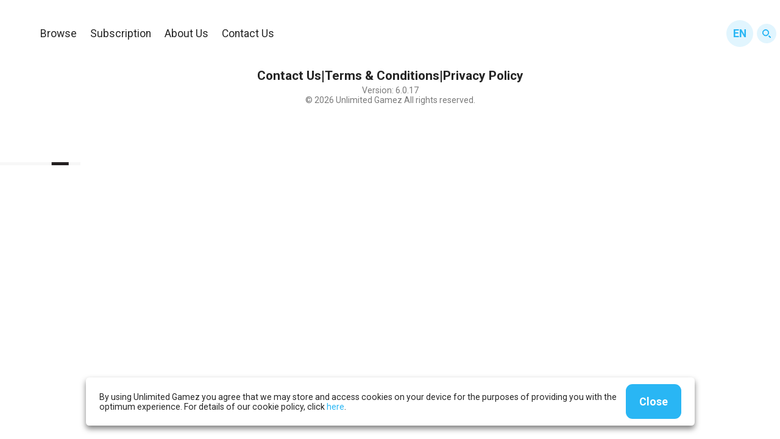

--- FILE ---
content_type: text/html;charset=utf-8
request_url: https://unlimitedgamez.com/en/privacy-policy/
body_size: 40854
content:
<!DOCTYPE html><html  dir="ltr" class="ugz" data-capo=""><head><meta charset="utf-8">
<meta name="viewport" content="width=device-width, initial-scale=1, user-scalable=no, minimum-scale=1, maximum-scale=1, viewport-fit=cover">
<title>Unlimited Gamez</title>
<link rel="preconnect">
<link rel="preconnect" href="https://fonts.gstatic.com/" crossorigin="anonymous" data-hid="23dc7e4">
<link rel="preconnect" href="https://fonts.googleapis.com/" data-hid="50e9084">
<script async src="https://www.googletagmanager.com/gtag/js?id=G-8S20ZQ98KW"></script>
<style>:root{--LEFT:left;--RIGHT:right;height:100%}[dir=rtl]:root{--LEFT:right;--RIGHT:left}.mirror{transform:scaleX(-1)}[dir=rtl] .mirror{transform:scale(1)}.bd-blur{--BD_BLUR_RADIUS:12px;--BD_BLUR_BRIGHTNESS:0.6;-webkit-backdrop-filter:blur(var(--BD_BLUR_RADIUS)) brightness(var(--BD_BLUR_BRIGHTNESS));backdrop-filter:blur(var(--BD_BLUR_RADIUS)) brightness(var(--BD_BLUR_BRIGHTNESS))}.bg-center{background-position:50%}.bg-no-repeat{background-repeat:no-repeat}.mask-no-repeat{mask-repeat:no-repeat;-webkit-mask-repeat:no-repeat}.bg-contain{background-size:contain}.bg-contain,.bg-cover{background-position:50%;background-repeat:no-repeat}.bg-cover{background-size:cover}.mask-contain{mask-repeat:no-repeat;-webkit-mask-repeat:no-repeat;-webkit-mask-size:contain;mask-size:contain}.center-self{left:50%;position:absolute;top:50%;transform:translate(-50%,-50%)}.no-events{pointer-events:none}.relative{position:relative}.absolute{position:absolute}.inset-0{inset:0}.w100{width:100%}.h100{height:100%}.hide-of{overflow:hidden}.block{display:block}.blocki{display:block!important}.inline-block{display:inline-block}.border-box{box-sizing:border-box}.isolate{isolation:isolate}.pre-wrap{white-space:pre-wrap}.invisible{visibility:hidden}.square{aspect-ratio:1}.m-auto{margin-left:auto;margin-right:auto}::-webkit-scrollbar{height:8px;width:8px}::-webkit-scrollbar-track{background-color:transparent;height:8px;width:8px}::-webkit-scrollbar-thumb{background-color:rgba(0,0,0,.4);border-radius:4px;height:8px;width:8px}.flex{display:-moz-flex;display:-ms-flex;display:-o-flex;display:flex}.flex.inline,.iflex{display:-moz-inline-flex;display:-ms-inline-flex;display:-o-inline-flex;display:inline-flex}.flex.horz{-moz-flex-direction:row;-o-flex-direction:row;flex-direction:row}.flex.reverse-horz{-moz-flex-direction:row-reverse;-o-flex-direction:row-reverse;flex-direction:row-reverse}.flex.vert{-moz-flex-direction:column;-o-flex-direction:column;flex-direction:column}.flex.rev-vert{-moz-flex-direction:column-reverse;-o-flex-direction:column-reverse;flex-direction:column-reverse}.flex.horz-rev{-moz-flex-direction:row-reverse;-o-flex-direction:row-reverse;flex-direction:row-reverse}.flex.start{-moz-justify-content:flex-start;-ms-justify-content:flex-start;-o-justify-content:flex-start;justify-content:flex-start}.flex.center{-moz-justify-content:center;-ms-justify-content:center;-o-justify-content:center;justify-content:center}.flex.end{-moz-justify-content:flex-end;-ms-justify-content:flex-end;-o-justify-content:flex-end;justify-content:flex-end}.flex.space-between{-moz-justify-content:space-between;-ms-justify-content:space-between;-o-justify-content:space-between;justify-content:space-between}.flex.evenly{-moz-justify-content:space-evenly;-ms-justify-content:space-evenly;-o-justify-content:space-evenly;justify-content:space-evenly}.flex.around{-moz-justify-content:space-around;-ms-justify-content:space-around;-o-justify-content:space-around;justify-content:space-around}.flex.top,flex.left{-moz-align-items:flex-start;-ms-align-items:flex-start;-o-align-items:flex-start;align-items:flex-start;-webkit-box-pack:start;-ms-flex-pack:start}.flex.middle{-moz-align-items:center;-ms-align-items:center;-o-align-items:center;align-items:center;-webkit-box-pack:center;-ms-flex-pack:center}.flex.bottom,.flex.right{-moz-align-items:flex-end;-ms-align-items:flex-end;-o-align-items:flex-end;align-items:flex-end;-webkit-box-pack:end;-ms-flex-pack:end}.flex.stretch{-moz-align-items:stretch;-ms-align-items:stretch;-o-align-items:stretch;align-items:stretch;-webkit-box-pack:stretch;-ms-flex-pack:stretch}.flex.content.top{-ms-align-content:flex-start;-o-align-content:flex-start;align-content:flex-start}.flex1{flex-grow:1;box-flex:1;-webkit-box-flex:1;-moz-box-flex:1}.flex.shrink{flex-shrink:1;-webkit-flex-shrink:1;-moz-flex-shrink:1;-o-flex-shrink:1;-ms-flex-shrink:1}.flex.wrap{flex-wrap:wrap}.flex.nowrap{flex-wrap:nowrap}.gap-2{gap:.125rem}.gap-4{gap:.25rem}.gap-6{gap:.375rem}.gap-8{gap:.5rem}.gap-10{gap:.625rem}.gap-12{gap:.75rem}.gap-14{gap:.875rem}.gap-16{gap:1rem}.gap-18{gap:1.125rem}.gap-20{gap:1.25rem}.gap-24{gap:1.5rem}.gap-32{gap:2rem}.grid{display:grid}.grid.inline{display:inline-grid}.grid.col-2{grid-template-columns:repeat(2,minmax(0,1fr))}.grid.col-3{grid-template-columns:repeat(3,minmax(0,1fr))}.grid.col-4{grid-template-columns:repeat(4,minmax(0,1fr))}.grid.center{place-content:center}.grid.middle{align-items:center}.place-center{display:grid;place-items:center}.margin-8{margin:.5rem}.mt-4{margin-top:.25rem}.mt-2{margin-top:.125rem}.mt-6{margin-top:.375rem}.mt-8{margin-top:.5rem}.mt-12{margin-top:.75rem}.mt-16{margin-top:1rem}.mt-20{margin-top:1.25rem}.mt-24{margin-top:1.5rem}.mt-30{margin-top:1.875rem}.mt-32{margin-top:2rem}.mt-36{margin-top:2.25rem}.mt--16{margin-top:-1rem}.mt-16i{margin-top:1rem!important}.mb-4{margin-bottom:.25rem}.mb-8{margin-bottom:.5rem}.mb-16{margin-bottom:1rem}.mb-18{margin-bottom:1.125rem}.mb-20{margin-bottom:1.25rem}.mb-24{margin-bottom:1.5rem}.mb-32{margin-bottom:2rem}.mb-36{margin-bottom:2.25rem}.ml-16{margin-inline-start:1rem}.ml-16i{margin-inline-start:1rem!important}.me-14{margin-inline-end:.875rem}.me-16{margin-inline-end:1rem}.me-8{margin-inline-end:.5rem}.ms-16{margin-inline-start:1rem}.ms-8{margin-inline-start:.5rem}.pt-24{padding-top:1.5rem}:root{--NAVY-100:#052383;--GREY-5:#f2f2f2;--GREY-10:#e6e6e6;--GREY-25:#d9d9d9;--GREY-50:#999;--GREY-100:#4d4d4d;--GREY-120:#070707;--GREY-140:#222326;--GREY-900:#373238;--RED-100:#ff0404;--RED-120:#d9262a;--redLight:#ffdede;--redPrimary:var(--RED-100);--redDark:#b41720;--yellowLight:#fff7c9;--yellowPrimary:#ffde59;--yellowDark:#edad18;--GREY-MEDIUM:#575757;--PRIMARY:#052383;--PRIMARY_DARK:var(--NAVY-100);--PRIMARY_LIGHT:#1f69aa}.grey-140{color:var(--GREY-140)}.grey-100{color:var(--GREY-100)}.grey-120{color:var(--GREY-120)}.grey-50{color:var(--GREY-50)}.grey-5{color:var(--GREY-5)}.grey-900{color:var(--GREY-900)}.grey-5-bg{background-color:var(--GREY-5)}.greyMedium{color:var(--GREY-MEDIUM)}.red{color:var(--redPrimary)}.white{color:#fff}.white-80{color:hsla(0,0%,100%,.8)}:root{--ICON_BUTTON_SIZE:2rem;--BUTTON_TRANSITION:background-color 0.125s linear,color 0.125s linear,fill 0.125s linear}.button,button{border:none;cursor:pointer;line-height:1.4}.button,.button *,button,button *{transition:var(--BUTTON_TRANSITION)}.button.primary.blank,button.primary.blank{background-color:rgba(7,7,7,.22)}.button.primary.blank:active,.button.primary.blank:hover,button.primary.blank:active,button.primary.blank:hover{background-color:rgba(7,7,7,.36)}.button.primary.white,button.primary.white{background-color:#fff;color:var(--PRIMARY)}.button.primary.white:active,.button.primary.white:hover,button.primary.white:active,button.primary.white:hover{background-color:var(--RED-100);color:#fff}.button.secondary,button.secondary{--BUTTON_HOVER_COLOR:var(--RED-100);background-color:transparent;color:var(--PRIMARY)}.button.secondary.grey-100,button.secondary.grey-100{color:var(--GREY-100)}.button.secondary.toggle svg,.button.secondary.toggle svg g,button.secondary.toggle svg,button.secondary.toggle svg g{fill:var(--PRIMARY)}.button.secondary.toggle.open,button.secondary.toggle.open{background-color:var(--PRIMARY_DARK)}.button.secondary.toggle.open svg path,.button.secondary.toggle.open svg rect,.button.secondary.toggle.open:hover svg path,.button.secondary.toggle.open:hover svg rect,button.secondary.toggle.open svg path,button.secondary.toggle.open svg rect,button.secondary.toggle.open:hover svg path,button.secondary.toggle.open:hover svg rect{fill:#fff}.button.secondary.toggle:hover svg path,.button.secondary.toggle:hover svg rect,button.secondary.toggle:hover svg path,button.secondary.toggle:hover svg rect{fill:var(--BUTTON_HOVER_COLOR)}.button.icon,button.icon{background-color:transparent;cursor:pointer;padding:0}.button.icon.grey-100,button.icon.grey-100{color:var(--GREY-100)}.button.icon.grey-100 g,.button.icon.grey-100 path,button.icon.grey-100 g,button.icon.grey-100 path{fill:var(--GREY-100)}.button.icon.grey,button.icon.grey{color:var(--GREY-140)}.button.icon.grey svg,.button.icon.grey svg g,button.icon.grey svg,button.icon.grey svg g{fill:var(--GREY-140)}.button.icon.grey.open,.button.icon.grey:hover,button.icon.grey.open,button.icon.grey:hover{background-color:rgba(0,0,0,.2)}.button.icon.grey.open svg,.button.icon.grey:hover svg,button.icon.grey.open svg,button.icon.grey:hover svg{fill:var(--PRIMARY)}.button.icon.white,button.icon.white{color:#fff}.button.icon.white svg,button.icon.white svg{fill:#fff}.button.icon.white.open,.button.icon.white:hover,button.icon.white.open,button.icon.white:hover{background-color:hsla(0,0%,100%,.2)}.button.icon svg,button.icon svg{display:block;height:var(--ICON_BUTTON_SIZE);width:var(--ICON_BUTTON_SIZE)}.button.icon-text,button.icon-text{-moz-align-items:center;-ms-align-items:center;-o-align-items:center;align-items:center;display:-moz-flex;display:-ms-flex;display:-o-flex;display:flex;-webkit-box-pack:center;-ms-flex-pack:center;gap:.5rem;padding:.25rem 2rem .25rem 1.5rem}.button.icon-text svg,button.icon-text svg{width:1rem}.button.icon-text.primary svg *,button.icon-text.primary svg *{fill:#fff}.button.flex svg,button.flex svg{height:1rem;width:1rem}span:has(svg){display:grid;place-content:center}.clamp,.ellipsis{overflow:hidden;text-overflow:ellipsis}.clamp{display:-webkit-box;-webkit-box-orient:vertical}.clamp-1,.clamp.one{-webkit-line-clamp:1;line-clamp:1}.clamp-2{-webkit-line-clamp:2;line-clamp:2}.clamp-3{-webkit-line-clamp:3;line-clamp:3}.clamp-4,.clamp.four{-webkit-line-clamp:4;line-clamp:4}.tiny-text{font-size:.64rem;line-height:1.2}.small-text{font-size:.8rem}.smaller-text{font-size:.95rem}.medium-text{font-size:1.5625rem;line-height:1.2}.large-text{font-size:1.9531rem;line-height:1.2}.large-text .cap-comp{top:.15rem}.xlarge-text{font-size:2.44125rem;line-height:1.2}.text-14{font-size:.875rem}.text-16{font-size:1rem}.text-18{font-size:1.125rem}.text-20{font-size:1.25rem}.cap-comp{position:relative;top:.1rem}.nowrap{white-space:nowrap}.darkGrey-text{color:var(--GREY-100)}.grey-text{color:var(--GREY-50)}.white-text{color:#fff}.capitalize{text-transform:capitalize}.uppercase{text-transform:uppercase}.bold,.w700{font-weight:700}.w600{font-weight:600}.w500{font-weight:500}.w400{font-weight:400}.align-center{text-align:center}.align-left{text-align:var(--LEFT)}.align-right{text-align:var(--RIGHT)}.snackbar{bottom:1rem;position:fixed;transform:translateY(calc(100% + 1rem));transition:transform .25s ease-in-out;width:100%}.snackbar.open{transform:translate(0)}.snackbar .content{background-color:#fff;border-radius:.25rem;box-shadow:0 5px 10px rgba(0,0,0,.5);margin:0 2.5rem;padding:.5rem 1rem}@media (min-width:1024px){.snackbar .content{box-sizing:border-box;margin:0 auto;width:999px}}.cookieConsent .tiny-text{max-height:20dvh;overflow-y:auto}.cookieConsent p{margin:0}@media (max-width:240px){.cookieConsent{-moz-flex-direction:column;-o-flex-direction:column;flex-direction:column}}.pwa{display:grid;grid-template-columns:2.5rem 1fr;padding:1rem;grid-column-gap:.5rem;grid-row-gap:1rem;background-color:#fff}.pwa.inline{display:inline-grid}.pwa.col-2{grid-template-columns:repeat(2,minmax(0,1fr))}.pwa.col-3{grid-template-columns:repeat(3,minmax(0,1fr))}.pwa.col-4{grid-template-columns:repeat(4,minmax(0,1fr))}.pwa .logo{background-position:50%;background-repeat:no-repeat;background-size:contain;height:2.5rem;width:2.5rem}.pwa .close{position:absolute;right:.5rem;top:.5rem}.pwa .install{grid-column:1/4;place-self:end}@media (min-width:744px){.pwa{margin-left:auto!important;margin-right:auto!important;max-width:25rem}}[dir=rtl] .pwa .close{left:.5rem;right:unset}:root{--LOADING_COLOR:var(--PRIMARY);--LOADING_STROKE_WIDTH:4px}.loading{aspect-ratio:1;display:inline-block;height:24px;position:relative;width:24px}.loading.large{height:128px;margin:2rem;width:128px}.loading div{animation:lds-ring 1.2s cubic-bezier(.5,0,.5,1) infinite;border-color:var(--LOADING_COLOR) transparent transparent transparent;border-radius:50%;border-style:solid;border-width:var(--LOADING_STROKE_WIDTH);box-sizing:border-box;display:block;height:100%;position:absolute;width:100%}.loading div:first-child{animation-delay:-.45s}.loading div:nth-child(2){animation-delay:-.3s}.loading div:nth-child(3){animation-delay:-.15s}@keyframes lds-ring{0%{transform:rotate(0deg)}to{transform:rotate(1turn)}}.load-container{flex-grow:1;box-flex:1;-webkit-box-flex:1;-moz-box-flex:1;display:grid;place-content:center}:root{--LOADING_BG:#f7f7f7;--PROGRESS_BG:#231f20}#splash{background-color:#fff;display:grid;inset:0;place-content:center;place-items:center;position:absolute;transition:opacity .5s linear;z-index:10}#splash.inline{display:inline-grid}#splash.col-2{grid-template-columns:repeat(2,minmax(0,1fr))}#splash.col-3{grid-template-columns:repeat(3,minmax(0,1fr))}#splash.col-4{grid-template-columns:repeat(4,minmax(0,1fr))}#splash.hide{opacity:0}#splash .loading{background-color:var(--LOADING_BG);height:.25rem;position:relative;width:6rem}#splash .progress{animation:loading 1.5s linear infinite;background-color:var(--PROGRESS_BG);height:100%;left:0;position:absolute;top:0;width:1.25rem}@keyframes loading{0%{left:0}to{left:100%;transform:translate(-100%)}}#routing{--LOADING_COLOR:#fff;background-color:rgba(0,0,0,.5);height:100dvh;left:0;position:fixed;top:0;width:100%;z-index:1}#routing>*{bottom:1rem;position:absolute;right:1rem}.notification{background-color:var(--PRIMARY);transition:max-height .25s linear}.notification.animate{max-height:4rem}.notification.hide{max-height:0;overflow:hidden}.notification .msg{color:#fff;font-weight:700;margin:0 auto;max-width:var(--CONTENT_WIDTH);padding:1rem var(--HOME_PADDING)}.notification.Fail{background-color:var(--redPrimary)}.notification.Blacklist{background-color:var(--coral-dark)}.notification button svg{height:1.5rem;width:1.5rem}.notification button svg *{fill:#fff}:root{--DROPDOWN_ARROW:url("data:image/svg+xml;charset=utf-8,%3Csvg xmlns='http://www.w3.org/2000/svg' width='24' height='24' viewBox='0 0 24 24'%3E%3Ctitle%3EIcon_ArrowDown%3C/title%3E%3Cpath fill='%23052383' fill-rule='nonzero' d='M12 17.071 4.929 10l.707-.707L12 15.657l6.364-6.364.707.707z'/%3E%3C/svg%3E");--DROPDOWN_HOVER_ARROW_COLOR:var(--DROPDOWN_ARROW_COLOR);--DROPDOWN_OPEN_ARROW_COLOR:var(--DROPDOWN_HOVER_ARROW_COLOR);--DROPDOWN_ARROW_SIZE:1.125rem;--DROPDOWN_BG_COLOR:var(--PRIMARY);--DROPDOWN_FG_COLOR:#fff;--DROPDOWN_HOVER_BG_COLOR:var(--DROPDOWN_BG_COLOR);--DROPDOWN_HOVER_FG_COLOR:var(--DROPDOWN_FG_COLOR);--DROPDOWN_OPEN_BG_COLOR:var(--DROPDOWN_HOVER_BG_COLOR);--DROPDOWN_OPEN_FG_COLOR:var(--DROPDOWN_HOVER_FG_COLOR);--DROPDOWN_PLACEHOLDER_COLOR:var(--GREY-100);--DROPDOWN_PLACEHOLDER_HOVER_COLOR:var(--DROPDOWN_HOVER_FG_COLOR);--DROPDOWN_PLACEHOLDER_ACTIVE_COLOR:var(--GREY-100);--DROPDOWN_LIST_BG_COLOR:#fff;--DROPDOWN_LIST_FG_COLOR:var(--GREY-100);--DROPDOWN_LIST_HOVER_BG_COLOR:#dbdbdb;--DROPDOWN_LIST_HOVER_FG_COLOR:var(--GREY-100);--DROPDOWN_LIST_SELECTED_BG_COLOR:#f0f0f0;--DROPDOWN_LIST_SELECTED_FG_COLOR:var(--GREY-100);--DROPDOWN_LIST_MAX_ROWS:6;--DROPDOWN_LIST_SHADOW_COLOR:#e6e6e6;--DROPDOWN_FONT_FAMLIY:inherit;--DROPDOWN_FONT_WEIGHT:400;--DROPDOWN_FONT_SIZE:0.8rem;--DROPDOWN_BORDER_RADIUS:0;--DROPDOWN_ROW_HEIGHT:2rem}.dropdown{--ROW_HEIGHT:var(--DROPDOWN_ROW_HEIGHT);--MAX_HEIGHT:calc(var(--ROW_HEIGHT)*var(--DROPDOWN_LIST_MAX_ROWS));background-color:var(--DROPDOWN_BG_COLOR);border-radius:var(--DROPDOWN_BORDER_RADIUS);color:var(--DROPDOWN_FG_COLOR);display:inline-block;font-size:var(--DROPDOWN_FONT_SIZE);outline:transparent;position:relative}.dropdown .placeholder{color:var(--DROPDOWN_PLACEHOLDER_COLOR);transition:all .25s linear}.dropdown .placeholder.float{background-color:transparent;color:var(--DROPDOWN_PLACEHOLDER_ACTIVE_COLOR);font-size:calc(var(--DROPDOWN_FONT_SIZE)*.8);height:unset;left:0;padding:0;position:absolute;top:0;transform:translateY(-100%)}.dropdown:hover{background-color:var(--DROPDOWN_HOVER_BG_COLOR);color:var(--DROPDOWN_HOVER_FG_COLOR)}.dropdown:hover .placeholder{color:var(--DROPDOWN_PLACEHOLDER_HOVER_COLOR)}.dropdown:hover .row.value{color:var(--DROPDOWN_HOVER_FG_COLOR)}.dropdown:hover:after{background-color:var(--DROPDOWN_HOVER_ARROW_COLOR)}.dropdown.open{background-color:var(--DROPDOWN_OPEN_BG_COLOR)}.dropdown.open .row.value{color:var(--DROPDOWN_OPEN_FG_COLOR)}.dropdown.open .dropdownlist{max-height:var(--MAX_HEIGHT)}.dropdown.hide .dropdownlist{max-height:0}.dropdown:after{background-color:var(--DROPDOWN_ARROW_COLOR);content:"";cursor:pointer;height:var(--DROPDOWN_ARROW_SIZE);-webkit-mask-image:var(--DROPDOWN_ARROW);mask-image:var(--DROPDOWN_ARROW);-webkit-mask-size:100% 100%;mask-size:100% 100%;position:absolute;right:.75rem;top:50%;transform:translateY(-50%);transition:transform .25s linear;width:var(--DROPDOWN_ARROW_SIZE)}.dropdown.open:after{background-color:var(--DROPDOWN_OPEN_ARROW_COLOR);transform:translateY(-50%) scaleY(-1)}.dropdown.up .dropdownlist{bottom:100%;box-shadow:0 -2px 8px rgba(40,40,40,.3);top:unset}.dropdown .sizer{height:1rem;overflow:hidden}.dropdown .sizer>*{margin-inline-end:.25rem;width:unset}.dropdown.selected .placeholder.float{color:var(--DROPDOWN_PLACEHOLDER_ACTIVE_COLOR)}.dropdown .row,.dropdownlist .row{box-sizing:border-box;color:var(--DROPDOWN_FG_COLOR);cursor:pointer;font-family:var(--DROPDOWN_FONT_FAMLIY);font-weight:var(--DROPDOWN_FONT_WEIGHT);height:var(--ROW_HEIGHT);max-width:100%;padding-bottom:.4375rem;padding-inline-end:2.5rem;padding-top:.5625rem;padding-inline-start:1rem;text-align:var(--LEFT)}.dropdownlist{background-color:var(--DROPDOWN_LIST_BG_COLOR);box-shadow:0 2px 8px var(--DROPDOWN_LIST_SHADOW_COLOR);cursor:pointer;left:0;overflow-x:hidden;overflow-y:auto;position:absolute;top:100%;width:100%;z-index:1000}.dropdownlist .row.selected{background-color:var(--DROPDOWN_LIST_SELECTED_BG_COLOR);color:var(--DROPDOWN_LIST_SELECTED_FG_COLOR)}.dropdownlist .row{color:var(--DROPDOWN_LIST_FG_COLOR)}.dropdownlist .row:hover{background-color:var(--DROPDOWN_LIST_HOVER_BG_COLOR);color:var(--DROPDOWN_LIST_HOVER_FG_COLOR)}.dropdownlist a.row{display:block}[dir=rtl] .dropdown:after{left:.75rem;right:unset}.dropdown-overlay{--ROW_HEIGHT:var(--DROPDOWN_ROW_HEIGHT);--MAX_HEIGHT:calc(var(--ROW_HEIGHT)*var(--DROPDOWN_LIST_MAX_ROWS));height:100%;left:0;position:fixed;top:0;width:100%}.dropdown-overlay .dropdownlist{max-height:var(--MAX_HEIGHT)}.descToggle{max-height:4.187rem;overflow:hidden;position:relative}.descToggle.opened{max-height:none}.descToggle .screen{background:linear-gradient(hsla(0,0%,100%,0),#fff);background-size:100% 100%;inset:0;position:absolute}.descToggle .calc{position:absolute;visibility:hidden;width:100%}.descToggle-toggle{cursor:pointer;margin-top:.25rem}.carousel{--CAR_SLIDE_GAP:0.5rem;--CAR_OFFSET_X:0;--CAR_IMAGE_RATIO:1.77717;--CAR_SLIDE_WIDTH:calc(100% - var(--CAR_SLIDE_GAP)*2);--CAR_OVERFLOW:hidden;--CAR_PAGINATION_SIZE:1rem;--CAR_PAGINATION_INACTIVE:#fff;--CAR_PAGINATION_ACTIVE:var(--PRIMARY);--CAR_PAGINATION_GAP:0.5rem}.carousel .splide__track{overflow:var(--CAR_OVERFLOW)}.carousel .slide .thumbnail{aspect-ratio:var(--CAR_IMAGE_RATIO);background-position:50%;width:100%}.carousel .splide__pagination{bottom:1rem;left:1rem;margin:0;padding:0;position:absolute}.carousel .splide__pagination button{background-color:var(--CAR_PAGINATION_INACTIVE);height:var(--CAR_PAGINATION_SIZE);padding:0;width:var(--CAR_PAGINATION_SIZE)}.carousel .splide__pagination button.is-active{background-color:var(--CAR_PAGINATION_ACTIVE)}.carousel .splide__pagination li+li{margin-inline-start:var(--CAR_PAGINATION_GAP)}.dropdown.langSelect{--DROPDOWN_ARROW:url("data:image/svg+xml;charset=utf-8,%3Csvg xmlns='http://www.w3.org/2000/svg' width='24' height='24' viewBox='0 -960 960 960'%3E%3Cpath d='M480-120q-74.308 0-140-28.423t-114.423-77.154T148.423-340 120-480q0-74.539 28.423-140.115t77.154-114.308T340-811.577 480-840q74.539 0 140.115 28.423t114.308 77.154 77.154 114.308T840-480q0 74.308-28.423 140t-77.154 114.423-114.308 77.154T480-120m0-39.692q35.231-45.231 58.077-88.846t37.154-97.616H384.769q15.846 57.077 37.923 100.693T480-159.692m-50.923-6q-28-33-51.116-81.577-23.115-48.577-34.423-98.885H190.154q34.385 74.616 97.5 122.385t141.423 58.077m101.846 0Q609.231-176 672.346-223.769t97.5-122.385H616.462q-15.154 51.077-38.269 99.654-23.116 48.577-47.27 80.808M173.846-386.154h161.385q-4.539-24.615-6.423-47.961-1.885-23.347-1.885-45.885t1.885-45.885 6.423-47.961H173.846q-6.538 20.769-10.192 45.269T160-480t3.654 48.577 10.192 45.269m201.385 0h209.538q4.539-24.615 6.423-47.192T593.077-480t-1.885-46.654q-1.884-22.577-6.423-47.192H375.231q-4.539 24.615-6.423 47.192T366.923-480t1.885 46.654q1.884 22.577 6.423 47.192m249.538 0h161.385q6.538-20.769 10.192-45.269T800-480t-3.654-48.577-10.192-45.269H624.769q4.539 24.615 6.424 47.961 1.884 23.347 1.884 45.885t-1.884 45.885-6.424 47.961m-8.307-227.692h153.384Q734.692-690 673.5-736.231q-61.192-46.23-142.577-58.846 28 36.846 50.346 84.269 22.347 47.423 35.193 96.962m-231.693 0h190.462q-15.846-56.308-39.077-101.846T480-800.308q-32.923 39.077-56.154 84.616-23.231 45.538-39.077 101.846m-194.615 0h153.384q12.846-49.539 35.193-96.962t50.346-84.269q-82.154 12.616-142.962 59.231t-95.961 122'/%3E%3C/svg%3E");--DROPDOWN_ARROW_COLOR:var(--DROPDOWN_FG_COLOR);--DROPDOWN_HOVER_ARROW_COLOR:var(--DROPDOWN_FG_COLOR);--DROPDOWN_BG_COLOR:var(--GREY-5);--DROPDOWN_HOVER_BG_COLOR:var(--GREY-5);--DROPDOWN_OPEN_BG_COLOR:var(--GREY-10);--DROPDOWN_OPEN_FG_COLOR:var(--GREY-900);--DROPDOWN_FG_COLOR:var(--GREY-900);--DROPDOWN_HOVER_FG_COLOR:var(--GREY-900);--DROPDOWN_LIST_BG_COLOR:#fff;--DROPDOWN_LIST_HOVER_BG_COLOR:var(--GREY-10);--DROPDOWN_LIST_SELECTED_BG_COLOR:#373238;--DROPDOWN_LIST_SELECTED_FG_COLOR:var(--DROPDOWN_FG_COLOR);--ROW_HEIGHT:2.5rem;--BORDER_RADIUS:3px;border-radius:var(--BORDER_RADIUS);min-width:5.5rem;transition:border-radius .25s linear;width:-moz-fit-content;width:fit-content}.dropdown.langSelect:after{left:.75rem;right:unset}.dropdown.langSelect.open{border-bottom-left-radius:0;border-bottom-right-radius:0}.dropdown.langSelect.open:after{background-color:var(--DROPDOWN_OPEN_FG_COLOR);transform:translateY(-50%)}.dropdown.langSelect.open .row{border-bottom-left-radius:0;border-bottom-right-radius:0}.dropdown.langSelect.up.open{border-radius:0 0 var(--BORDER_RADIUS) var(--BORDER_RADIUS)}.dropdown.langSelect.up .dropdownlist{border-radius:var(--BORDER_RADIUS) var(--BORDER_RADIUS) 0 0}.dropdown.langSelect>.row:hover{border-radius:var(--BORDER_RADIUS)}.dropdown.langSelect .row{font-size:.64rem;height:unset;line-height:1.2;padding:.75rem 1rem;padding-inline-end:1rem;padding-inline-start:2.25rem}.dropdown.langSelect .dropdownlist{border-bottom-left-radius:var(--BORDER_RADIUS);border-bottom-right-radius:var(--BORDER_RADIUS);box-shadow:none}@media (min-width:744px){.dropdown.langSelect{margin:auto}}[dir=rtl] .dropdown.langSelect:after{left:unset;right:.75rem}:root{--TEXTINPUT_BG_COLOR:#fff;--TEXTINPUT_FG_COLOR:var(--GREY-100);--TEXTINPUT_BG_COLOR_ACTIVE:var(--TEXTINPUT_BG_COLOR);--TEXTINPUT_BORDER_COLOR:var(--GREY-100);--TEXTINPUT_BORDER_COLOR_DISABLED:var(--GREY-50);--TEXTINPUT_BORDER_COLOR_HOVER:var(--PRIMARY);--TEXTINPUT_BORDER_COLOR_ACTIVE:var(--PRIMARY_DARK);--TEXTINPUT_BORDER_RADIUS:0.25rem;--TEXTINPUT_PLACEHOLDER_FONT_FAMILY:inherit;--TEXTINPUT_PLACEHOLDER_FONT_SIZE:1rem;--TEXTINPUT_PLACEHOLDER_COLOR:var(--GREY-100);--TEXTINPUT_PLACEHOLDER_ACTIVE_COLOR:var(--GREY-100);--TEXTINPUT_PLACEHOLDER_WEIGHT:400;--TEXTINPUT_PADDING:1rem;--TEXTINPUT_INVALID_BORDER_COLOR:var(--RED-100);--TEXTINPUT_INVALID_BORDER_COLOR_HOVER:var(--redDark);--TEXTINPUT_INVALID_BORDER_COLOR_ACTIVE:var(--redDark);--TEXTINPUT_MULTILINE_PADDING:1rem}.textinput{background-color:var(--TEXTINPUT_BG_COLOR);border-radius:var(--TEXTINPUT_BORDER_RADIUS);box-sizing:border-box;color:var(--GREY-120);display:inline-block;padding:0 var(--TEXTINPUT_PADDING);position:relative}.textinput input,.textinput textarea{background-color:transparent;border:none;box-sizing:border-box;caret-color:var(--TEXTINPUT_FG_COLOR);color:var(--TEXTINPUT_FG_COLOR);display:block;font-size:1rem;height:100%;outline:none;width:100%}.textinput input::-moz-placeholder,.textinput textarea::-moz-placeholder{color:var(--TEXTINPUT_PLACEHOLDER_COLOR);font-family:var(--TEXTINPUT_PLACEHOLDER_FONT_FAMILY);font-size:var(--TEXTINPUT_PLACEHOLDER_FONT_SIZE);font-weight:var(--TEXTINPUT_PLACEHOLDER_WEIGHT)}.textinput input::placeholder,.textinput textarea::placeholder{color:var(--TEXTINPUT_PLACEHOLDER_COLOR);font-family:var(--TEXTINPUT_PLACEHOLDER_FONT_FAMILY);font-size:var(--TEXTINPUT_PLACEHOLDER_FONT_SIZE);font-weight:var(--TEXTINPUT_PLACEHOLDER_WEIGHT)}.textinput input:disabled,.textinput textarea:disabled{pointer-events:none}.textinput textarea{resize:none}.textinput .placeholder{color:var(--TEXTINPUT_PLACEHOLDER_COLOR);font-family:var(--TEXTINPUT_PLACEHOLDER_FONT_FAMILY);font-size:var(--TEXTINPUT_PLACEHOLDER_FONT_SIZE);font-weight:var(--TEXTINPUT_PLACEHOLDER_WEIGHT);left:var(--TEXTINPUT_PADDING);pointer-events:none;position:absolute;top:50%;transform:translateY(-50%);transition:all .25s linear}.textinput .placeholder.float{color:var(--TEXTINPUT_PLACEHOLDER_ACTIVE_COLOR);font-size:calc(var(--TEXTINPUT_PLACEHOLDER_FONT_SIZE)*.8);left:0;top:0;transform:translateY(-100%)}.textinput.multiline{padding-bottom:var(--TEXTINPUT_MULTILINE_PADDING);padding-top:var(--TEXTINPUT_MULTILINE_PADDING)}.textinput.multiline .placeholder{top:var(--TEXTINPUT_MULTILINE_PADDING);transform:translate(0)}.textinput.multiline .placeholder.float{top:0;transform:translateY(-100%)}.textinput:has([disabled]){border-color:var(--TEXTINPUT_BORDER_COLOR_DISABLED)}.textinput:hover:after{border:2px solid var(--TEXTINPUT_BORDER_COLOR_HOVER)}.textinput:focus-within{background-color:var(--TEXTINPUT_BG_COLOR_ACTIVE)}.textinput:focus-within:after{border:2px solid var(--TEXTINPUT_BORDER_COLOR_ACTIVE)}.textinput:after{background-color:transparent;border:1px solid var(--TEXTINPUT_BORDER_COLOR);border-radius:var(--TEXTINPUT_BORDER_RADIUS);content:"";inset:0;pointer-events:none;position:absolute;transition:border-color .5s linear}.textinput input::-webkit-inner-spin-button,.textinput input::-webkit-outer-spin-button{display:none}.form-field.invalid .textinput{--TEXTINPUT_BORDER_COLOR:var(--TEXTINPUT_INVALID_BORDER_COLOR);--TEXTINPUT_BORDER_COLOR_HOVER:var(--TEXTINPUT_INVALID_BORDER_COLOR_HOVER);--TEXTINPUT_BORDER_COLOR_ACTIVE:var(--TEXTINPUT_INVALID_BORDER_COLOR_ACTIVE)}[dir=rtl] .textinput .placeholder{left:unset;right:var(--TEXTINPUT_PADDING)}[dir=rtl] .textinput:focus-within .placeholder{left:unset;right:0}.form-field{display:-moz-flex;display:-ms-flex;display:-o-flex;display:flex;-moz-flex-direction:column;-o-flex-direction:column;flex-direction:column}.form-field .error{color:var(--redPrimary);display:none;font-size:.8rem;margin:0 1rem}.form-field.invalid .error{display:initial}.form-field:focus-within .error{display:none}.login{-moz-align-items:center;-ms-align-items:center;-o-align-items:center;align-items:center;display:-moz-flex;display:-ms-flex;display:-o-flex;display:flex;-moz-flex-direction:column;-o-flex-direction:column;flex-direction:column;-webkit-box-pack:center;-ms-flex-pack:center;gap:.5rem;margin:auto;padding:2rem}.login .textinput{height:52px;width:260px}.login .textinput input{font-size:1rem;height:100%}.login button{height:2rem;min-width:5rem}.login .error{align-self:flex-start;font-size:.875rem;margin:0 1rem}.NotFound{-moz-align-items:center;-ms-align-items:center;-o-align-items:center;align-items:center;display:-moz-flex;display:-ms-flex;display:-o-flex;display:flex;-moz-flex-direction:column;-o-flex-direction:column;flex-direction:column;margin-top:2.25rem;-webkit-box-pack:center;-ms-flex-pack:center;gap:.75rem}.NotFound h1{font-size:1rem}.NotFound p{color:var(--GREY-50);font-size:.8rem;margin:0 auto;max-width:18rem;text-align:center}.searchmenu{--ROW_PADDING_LEFT:4rem;--ROW_PADDING_RIGHT:2rem;--TIME_LEFT:-0.75rem;margin:0;max-height:var(--MAX_HEIGHT);overflow-y:auto;padding:0;position:absolute;top:100%;width:100%}.searchmenu.dropdownlist{box-shadow:none;max-height:unset;position:relative;top:unset;z-index:unset!important}.searchmenu.empty{background-color:var(--GREY-5)}.searchmenu .row .wrapper{padding:1rem;padding-inline-end:var(--ROW_PADDING_RIGHT);padding-inline-start:var(--ROW_PADDING_LEFT)}.searchmenu .row .wrapper>div{position:relative}.searchmenu .row .wrapper .button{padding:0}.searchmenu .recent .time{height:1.5rem;left:var(--TIME_LEFT);position:absolute;top:50%;transform:translate(-100%,-50%);width:1.5rem;fill:var(--GREY-50)}@media (min-width:744px){.searchmenu{--ROW_PADDING_LEFT:5.158rem;--ROW_PADDING_RIGHT:3.158rem}}@media (min-width:1216px){.searchmenu{--ROW_PADDING_LEFT:3.5rem;--ROW_PADDING_RIGHT:2.47rem}}.searchinput{--ICON_X:0.75rem;--PADDING_LEFT:3rem;padding:.75rem;padding-inline-end:2rem;padding-inline-start:var(--PADDING_LEFT);position:relative}.searchinput button,.searchinput>svg{height:1rem;margin:0;padding:0;position:absolute;top:50%;transform:translateY(-50%);width:1rem}.searchinput button.before,.searchinput>svg.before{height:1.56rem;left:var(--ICON_X);width:1.56rem}.searchinput button.before path,.searchinput>svg.before path{fill:var(--PRIMARY)}.searchinput button.after,.searchinput>svg.after{right:.75rem}@media (min-width:744px){.searchinput{--ICON_X:1.25rem;--PADDING_LEFT:3.5rem}}button.cancel{background-color:rgba(77,77,77,.1);border:0;border-radius:50%;display:grid;height:1rem!important;place-content:center;width:1rem!important}button.cancel.inline{display:inline-grid}button.cancel.col-2{grid-template-columns:repeat(2,minmax(0,1fr))}button.cancel.col-3{grid-template-columns:repeat(3,minmax(0,1fr))}button.cancel.col-4{grid-template-columns:repeat(4,minmax(0,1fr))}button.cancel svg{height:.75rem;width:.75rem;fill:var(--GREY-50)}button.cancel:hover svg{fill:var(--RED-100)}[dir=rtl] .searchmenu .recent .time{left:unset;right:var(--TIME_LEFT);transform:translate(100%,-50%)}[dir=rtl] .searchinput svg.before{left:unset;right:var(--ICON_X)}[dir=rtl] .searchinput svg.after{left:.75rem;right:unset}.fa-solid{background-position:50%;background-repeat:no-repeat;background-size:contain;display:inline-block;height:1rem;min-width:1rem;width:1rem}.fa-phone{background-image:url(/assets/images/icons/phone.svg)}.fa-email{background-image:url(/assets/images/icons/email.svg)}.qas{display:grid;grid-template-columns:1fr;grid-gap:2px}.qas h1{font-size:1.5625rem;line-height:1.2;text-align:center}.qas .qa{background-color:#fff;padding:0 1.5rem}.qas .qa .question{-moz-align-items:center;-ms-align-items:center;-o-align-items:center;align-items:center;display:-moz-flex;display:-ms-flex;display:-o-flex;display:flex;-moz-flex-direction:row;-o-flex-direction:row;flex-direction:row;-webkit-box-pack:center;-ms-flex-pack:center;cursor:pointer;font-weight:700;gap:1.35rem;margin:0 -1.5rem;padding:1.25rem 1.5rem;transition:color .5s ease-in-out}.qas .qa .question .q{flex-grow:1;box-flex:1;-webkit-box-flex:1;-moz-box-flex:1}.qas .qa .answer{border-top:none;display:none;font-weight:400;max-height:0;overflow:hidden;padding:0;transition:all .5s ease-in-out}.qas .qa .answer.visible{display:block}.qas .qa .answer.auto{max-height:unset!important}.qas .qa svg{height:1rem;margin:0 .4rem;min-height:1rem;min-width:1rem;width:1rem}.qas .qa svg .vert{transform-origin:50%;transition:transform .25s linear}.qas .qa.selected .question{color:var(--redPrimary)}.qas .qa.selected .answer{border-top:1px solid #373237;max-height:10rem;padding:1rem 0}.qas .qa.selected svg .vert{transform:rotate(90deg)}.contacts{background-color:#fff;margin-bottom:3rem;padding:2rem 3.2rem;text-align:center}.contacts h2{margin-bottom:.5rem}.contacts p{font-weight:400;margin:.5rem auto 1.5rem}.contacts .fa-solid{height:2rem;width:2em}.contacts .contact{display:inline-grid;grid-template-columns:2rem 1fr;grid-gap:.75rem;align-items:center}.contacts a{color:var(--redPrimary);font-weight:700;text-decoration:none}.hr{background-color:#373237;height:1px;margin:-1px 3.75rem 0}.countryContacts .flag{aspect-ratio:4/3;background-position:50%;background-repeat:no-repeat;background-size:contain;min-width:2.75rem;width:2.75rem}.countryContacts .row{-moz-align-items:center;-ms-align-items:center;-o-align-items:center;align-items:center;display:-moz-flex;display:-ms-flex;display:-o-flex;display:flex;-webkit-box-pack:center;-ms-flex-pack:center;box-sizing:content-box;gap:.25rem;height:2.0625rem;padding:.5rem 1rem}:root{--MENU_BUTTON_FG_COLOR:var(--PRIMARY);--MENU_BUTTON_HOVER_FG_COLOR:var(--BUTTON_HOVER_COLOR)}@media (max-width:743px){.menuButton rect{transform-origin:50%;transition:all .25s linear}.menuButton.open{background-color:transparent!important}.menuButton.open #top{transform:rotate(45deg) translateY(21%)}.menuButton.open #middle{opacity:0}.menuButton.open #bottom{transform:rotate(-45deg) translateY(-21%)}.menuButton.open svg rect{fill:var(--MENU_BUTTON_FG_COLOR)!important}.menuButton.open:hover svg rect{fill:var(--MENU_BUTTON_HOVER_FG_COLOR)!important}}:root{--DIALOG_PADDING:1.5rem;--DIALOG_BG_COLOR:#fff;--DIALOG_BORDER_RADIUS:2px}.fade-in-out-enter-active,.fade-in-out-leave-active{transition:opacity .25s linear}.fade-in-out-enter-from,.fade-in-out-leave-to{opacity:0}.fade-in-out-enter-to,.fade-in-out-leave-from{opacity:1}.overlay{height:-webkit-fill-available;height:100dvh;left:0;opacity:0;position:fixed;top:0;transition:opacity .25s linear;width:100%;z-index:100;--BD_BLUR_RADIUS:12px;--BD_BLUR_BRIGHTNESS:0.6;-webkit-backdrop-filter:blur(var(--BD_BLUR_RADIUS)) brightness(var(--BD_BLUR_BRIGHTNESS));backdrop-filter:blur(var(--BD_BLUR_RADIUS)) brightness(var(--BD_BLUR_BRIGHTNESS));display:grid;place-content:center;place-items:center}.overlay.show{opacity:1}.overlay.dialogs{opacity:unset}.overlay .dialog{background-color:var(--DIALOG_BG_COLOR);border-radius:var(--DIALOG_BORDER_RADIUS);padding:1.5rem;position:relative}.overlay .close{position:absolute;right:.625rem;top:.625rem}.overlay .dialog[dir=ltr] .close{left:unset!important;right:.625rem!important}.overlay.fade-in-out-enter-from,.overlay.fade-in-out-leave-to{opacity:0}.overlay.fade-in-out-enter-to,.overlay.fade-in-out-leave-from{opacity:1}[dir=rtl] .overlay .close{left:.625rem;right:unset}#share{box-shadow:0 0 14px 0 rgba(77,77,77,.15);max-width:95%;width:359px}#share .social{margin:1rem 0 1.5rem;overflow-x:auto}#share .social button{display:grid;height:2.75rem;place-content:center;position:relative;width:2.75rem}#share .social button.inline{display:inline-grid}#share .social button.col-2{grid-template-columns:repeat(2,minmax(0,1fr))}#share .social button.col-3{grid-template-columns:repeat(3,minmax(0,1fr))}#share .social button.col-4{grid-template-columns:repeat(4,minmax(0,1fr))}#share .social button>*{height:1.72rem;width:1.72rem}#share .social button>:after{inset:0}#share .social button>:after svg path{fill:#fff}#share .social button:has(.whatsapp){background-color:#3dd366}#share .social button:has(.x){background-color:#000}#share .social button:has(.meta){background-color:#3b5a99}#share .url{background-color:var(--GREY-5);border-radius:3px;box-sizing:border-box;color:var(--GREY-100);height:54px;padding-inline-end:.625rem;padding-inline-start:1.25rem}#share .url .text{overflow:hidden;text-overflow:ellipsis;white-space:nowrap}#share .url button.icon{--ICON_BUTTON_SIZE:1.25rem;min-width:2rem}@media (min-width:1024px){#share{padding:24px;width:518px}#share .social{margin:12px 0 20px}#share .social button{height:48px;width:48px}#share .social button>*{height:32px;width:32px}}.social a>*,.social button>*{position:relative}.social a>:after,.social button>:after{background-position:50%;background-repeat:no-repeat;background-size:contain;content:"";position:absolute}.social a>.meta:after,.social button>.meta:after{background-image:url("data:image/svg+xml;charset=utf-8,%3Csvg xmlns='http://www.w3.org/2000/svg' width='32' height='32' viewBox='0 0 32 32'%3E%3Cpath fill='%23252525' fill-rule='evenodd' d='M26.4 0c3 .1 5.5 2.6 5.6 5.6v20.8c-.1 3-2.6 5.5-5.6 5.6h-8.6V20.8h3.8l.7-4.7h-4.5v-3a2.3 2.3 0 0 1 2.6-2.4h2v-4c-1.1-.2-2.3-.3-3.5-.3-3.7 0-6 2.2-6 6.2v3.5H8.7v4.7h4V32h-8c-3 0-4.8-2.7-4.8-5.6V5.6C0 2.6 1.9 0 4.8 0z'/%3E%3C/svg%3E")}.social a>.instagram:after,.social button>.instagram:after{background-image:url(https://cdn.unlimitedgamez.com/_nuxt/Icon_instagram.BdQee3uf.svg)}.social a>.x:after,.social button>.x:after{background-image:url("data:image/svg+xml;charset=utf-8,%3Csvg xmlns='http://www.w3.org/2000/svg' width='32' height='32' viewBox='0 0 32 32'%3E%3Cpath fill='%23fff' d='M18.45 13.55 29.99 0h-2.735l-10.02 11.765L9.23 0H0l12.103 17.79L0 32h2.735l10.582-12.424L21.769 32H31L18.449 13.55m-3.747 4.398-1.226-1.772L3.72 2.08h4.2l7.875 11.377 1.226 1.771 10.235 14.788h-4.2z'/%3E%3C/svg%3E")}.social a>.tiktok:after,.social button>.tiktok:after{background-image:url("data:image/svg+xml;charset=utf-8,%3Csvg xmlns='http://www.w3.org/2000/svg' width='32' height='32' viewBox='0 0 32 32'%3E%3Cpath fill='%23fff' d='M18.814 22.979c-.089 2.314-2.055 4.172-4.465 4.172 2.41 0 4.376-1.858 4.466-4.172l.008-20.67h3.897c.376 1.965 1.58 3.651 3.247 4.705l.002.002A7.53 7.53 0 0 0 30 8.176v5.158c-2.76 0-5.318-.856-7.405-2.308v10.48c0 5.235-4.396 9.494-9.798 9.494a9.96 9.96 0 0 1-5.615-1.72C4.655 27.557 3 24.716 3 21.505c0-5.235 4.395-9.493 9.797-9.493.449 0 .888.036 1.32.092v1.222c-4.928.112-8.969 3.765-9.505 8.43.537-4.665 4.577-8.317 9.505-8.429v4.044c-.418-.127-.86-.2-1.32-.2-2.467 0-4.474 1.944-4.474 4.335 0 1.665.975 3.111 2.399 3.837a4.55 4.55 0 0 0 2.075.498c2.41 0 4.376-1.857 4.466-4.172L17.27 1h5.323c0 .447.045.884.126 1.309h-3.897z'/%3E%3C/svg%3E")}.social a>.youtube:after,.social button>.youtube:after{background-image:url("data:image/svg+xml;charset=utf-8,%3Csvg xmlns='http://www.w3.org/2000/svg' width='32' height='32' viewBox='0 0 32 32'%3E%3Cpath fill='%23fff' fill-rule='evenodd' d='M16.147 5h.08l.335.002c1.072.006 3.522.03 5.972.126l.611.026c2.237.1 4.377.263 5.357.533 1.377.377 2.461 1.49 2.83 2.904.606 2.324.662 6.938.668 7.777v.264c-.006.839-.062 5.453-.669 7.776-.368 1.414-1.452 2.528-2.829 2.906-1.025.281-3.317.448-5.662.546l-.612.024c-2.652.097-5.236.113-6.001.116h-.454a193 193 0 0 1-6-.116l-.613-.024c-2.345-.098-4.637-.265-5.662-.546-1.377-.378-2.461-1.492-2.83-2.906-.202-.774-.343-1.803-.441-2.862l-.042-.49a65 65 0 0 1-.183-4.266L0 16.534v-.068l.002-.256c.006-.683.038-2.467.183-4.266l.042-.49c.098-1.059.24-2.088.442-2.863.368-1.413 1.452-2.527 2.829-2.904.98-.27 3.12-.434 5.357-.533l.611-.026c2.45-.096 4.9-.12 5.972-.126L15.773 5h.08Zm-3.42 6.646v9.708l8.364-4.854z'/%3E%3C/svg%3E")}.social a>.whatsapp:after,.social button>.whatsapp:after{background-image:url("data:image/svg+xml;charset=utf-8,%3Csvg xmlns='http://www.w3.org/2000/svg' xml:space='preserve' width='800' height='800' viewBox='0 0 512 512'%3E%3Cg fill='%23fff'%3E%3Cpath d='M378.853 294.202c-.997-.479-38.324-18.859-44.956-21.246-2.708-.972-5.609-1.922-8.694-1.922-5.04 0-9.274 2.512-12.572 7.446-3.729 5.542-15.016 18.736-18.503 22.678-.456.52-1.077 1.142-1.45 1.142-.334 0-6.111-2.379-7.86-3.138-40.041-17.393-70.433-59.219-74.601-66.272-.595-1.014-.62-1.474-.625-1.474.146-.537 1.493-1.887 2.188-2.583 2.033-2.011 4.236-4.663 6.367-7.228a237 237 0 0 1 3.012-3.579c3.092-3.597 4.468-6.39 6.064-9.625l.836-1.681c3.897-7.742.569-14.274-.507-16.384-.883-1.765-16.643-39.803-18.319-43.799-4.03-9.643-9.354-14.133-16.753-14.133-.687 0 0 0-2.879.121-3.506.148-22.598 2.661-31.039 7.983-8.952 5.644-24.096 23.633-24.096 55.271 0 28.474 18.07 55.359 25.828 65.584.193.258.547.781 1.061 1.533 29.711 43.39 66.75 75.547 104.297 90.546 36.148 14.439 53.265 16.108 62.996 16.108h.002c4.089 0 7.362-.321 10.25-.605l1.832-.175c12.487-1.107 39.929-15.327 46.171-32.673 4.917-13.663 6.214-28.591 2.942-34.008-2.241-3.686-6.103-5.54-10.992-7.887'/%3E%3Cpath d='M260.545 0C121.879 0 9.066 111.965 9.066 249.588c0 44.512 11.912 88.084 34.479 126.218L.352 503.216A6.647 6.647 0 0 0 6.649 512a6.6 6.6 0 0 0 2.013-.313l132.854-42.217c36.355 19.424 77.445 29.678 119.03 29.678C399.199 499.15 512 387.197 512 249.588 512 111.965 399.199 0 260.545 0m0 447.159c-39.13 0-77.029-11.299-109.608-32.677a6.64 6.64 0 0 0-5.662-.776l-66.552 21.155 21.484-63.383a6.65 6.65 0 0 0-.933-6.063c-24.809-33.898-37.923-73.949-37.923-115.827 0-108.955 89.357-197.597 199.191-197.597 109.821 0 199.168 88.642 199.168 197.597.003 108.942-89.343 197.571-199.165 197.571'/%3E%3C/g%3E%3C/svg%3E")}.clipboard .content{background-color:#fff;border-radius:.25rem;margin:auto;padding:1rem;width:-moz-fit-content;width:fit-content}.share-button{--TOOLTIP_BG_COLOR:var(--GREY-120);--TOOLTIP_FG_COLOR:#fff;position:relative}.share-button .tooltip{background-color:var(--TOOLTIP_BG_COLOR);color:var(--TOOLTIP_FG_COLOR);opacity:0;padding:.4rem .9rem;position:absolute;right:0;top:calc(100% + .25rem);transition:opacity .25s linear}.share-button .tooltip.show{opacity:1}.share-button .tooltip.alignLeft{left:0;right:unset;transform:none}.share-button .tooltip.alignRight{left:unset;right:0;transform:none}[dir=rtl] .share-button{transform:scaleX(-1)}.gcarousel{-moz-justify-content:center;-ms-justify-content:center;-o-justify-content:center;justify-content:center;overflow:hidden}.gcarousel,.gcarousel .slider{display:-moz-flex;display:-ms-flex;display:-o-flex;display:flex}.gcarousel .slider{height:100%}.gcarousel.active .slide *{pointer-events:none;-webkit-user-select:none;-moz-user-select:none;user-select:none}#billing{overflow:hidden;padding:0 var(--HOME_PADDING)}#billing *{text-align:center}#billing>*+*{margin-top:6rem}#billing .full-width{margin:0 calc(0px - var(--HOME_PADDING))}#billing .subscribe{background-image:url(https://cdn.unlimitedgamez.com/_nuxt/tile-coral.C1GM5WT0.svg);background-size:240px 240px;border-radius:1rem;box-sizing:border-box;color:#fff;margin:6rem auto auto;max-width:840px;padding:5.6rem 2rem 3.4rem;position:relative;width:100%}#billing .subscribe.access{background-image:url(https://cdn.unlimitedgamez.com/_nuxt/tile-green.COumeb3A.svg)}#billing .subscribe .status-icon{aspect-ratio:212/119;background-image:url(https://cdn.unlimitedgamez.com/_nuxt/island-sad.D9LN5XhQ.svg);background-position:50%;background-repeat:no-repeat;background-size:contain;left:50%;position:absolute;top:0;transform:translate(-50%,-60%);width:min(38%,466px)}#billing .subscribe .status-icon.access{background-image:url(https://cdn.unlimitedgamez.com/_nuxt/island-happy.BNQ0DzPr.svg)}#billing .subscribe .status-icon.access.sub{background-image:url(https://cdn.unlimitedgamez.com/_nuxt/island-joy.BWzqfa_0.svg)}#billing .subscribe .status-icon.pending{background-image:url(https://cdn.unlimitedgamez.com/_nuxt/island-pending.Bl4fd8-k.svg)}#billing .subscribe .button.grey,#billing .subscribe .grey,#billing .subscribe button.grey{color:var(--GREY-60)}#billing .subscribe .button.white{color:#fff}#billing .subscribe button.light.wings{color:var(--PRIMARY)}#billing .subscribe button.light.wings:hover{color:#fff}#footer{--LINK_GAP:8px;--COPYRIGHT_GAP:8px;display:-moz-flex;display:-ms-flex;display:-o-flex;display:flex;-moz-flex-direction:column;-o-flex-direction:column;flex-direction:column;gap:1.5rem;text-align:var(--LEFT)}@media (min-width:744px){#footer{--LINK_GAP:12px;--COPYRIGHT_GAP:9px}}@media (min-width:1216px){#footer{--LINK-GAP:15px;--COPYRIGHT_GAP:10px}}#footer .links{display:-moz-flex;display:-ms-flex;display:-o-flex;display:flex;-moz-flex-direction:column;-o-flex-direction:column;flex-direction:column;flex-wrap:wrap;gap:var(--LINK_GAP)}#footer .links>*{width:-moz-fit-content;width:fit-content}#footer .links .divider{display:none}#footer a{-moz-align-items:center;-ms-align-items:center;-o-align-items:center;align-items:center;display:-moz-flex;display:-ms-flex;display:-o-flex;display:flex;font-weight:700;-webkit-box-pack:center;-ms-flex-pack:center;gap:.5rem;white-space:nowrap}#footer a .icon{height:1.5rem;-o-object-fit:contain;object-fit:contain;width:1.5rem}#footer a>*{display:block}#footer p{margin:0}#footer .p a,#footer p a{display:inline}#footer .copyright,#footer .version{gap:var(--COPYRIGHT_GAP)}@media (min-width:744px){#footer{text-align:center}#footer .links{-moz-flex-direction:row;-o-flex-direction:row;flex-direction:row;-moz-justify-content:center;-ms-justify-content:center;-o-justify-content:center;justify-content:center}#footer .links .divider{display:initial}#footer .copyright{justify-content:center}}#footer{padding:2.25rem var(--HOME_PADDING)}#footer .links{gap:1.5rem}#footer .coppa{height:4.375rem}#footer .safe{height:3.25rem}#footer a{color:var(--grey-dark);display:block}#footer a.primary{color:var(--PRIMARY)}#footer a.primary:hover{color:var(--PRIMARY_DARK)}#footer .rev-flex{display:-moz-flex;display:-ms-flex;display:-o-flex;display:flex;-moz-flex-direction:column;-o-flex-direction:column;flex-direction:column;gap:1.5rem}#footer .full-width{margin:0 calc(0% - var(--HOME_PADDING));margin-bottom:-2.25rem;padding:1rem var(--HOME_PADDING)}@media (min-width:744px){#footer .coppa_safe{-moz-flex-direction:row;-o-flex-direction:row;flex-direction:row;-moz-justify-content:center;-ms-justify-content:center;-o-justify-content:center;justify-content:center}}@media (min-width:1024px){#footer .rev-flex{-moz-align-items:center;-ms-align-items:center;-o-align-items:center;align-items:center;-moz-flex-direction:row-reverse;-o-flex-direction:row-reverse;flex-direction:row-reverse;justify-content:space-between}}:root{font-size:16px;line-height:1.4;--CONTENT_WIDTH:82dvw;--CONTENT_PADDING:9dvw;--MAX_CONTENT_WIDTH:1150px;--MAX_PADDING:calc(50dvw - var(--MAX_CONTENT_WIDTH)/2);--HOME_PADDING:max(var(--CONTENT_PADDING),var(--MAX_PADDING))}@media (min-width:744px){:root{font-size:19px}}@media (min-width:1216px){:root{font-size:22px}}.content-width{margin-left:auto;margin-right:auto;max-width:var(--MAX_CONTENT_WIDTH);width:var(--CONTENT_WIDTH)}.content-padding{padding-left:var(--HOME_PADDING);padding-right:var(--HOME_PADDING)}.content-padding-0{padding-left:0;padding-right:0}.auto-content-width{padding-left:var(--HOME_PADDING);padding-right:var(--HOME_PADDING)}@media (min-width:1440px){.auto-content-width{margin-left:auto;margin-right:auto;max-width:var(--MAX_CONTENT_WIDTH);padding-left:0;padding-right:0;width:var(--CONTENT_WIDTH)}}#contact.custom{padding:3rem var(--HOME_PADDING)}#contact .hero{background-image:url(https://cdn.unlimitedgamez.com/_nuxt/tile-green.COumeb3A.svg);background-size:15rem 15rem;color:#fff;display:grid;height:20rem;place-content:center;position:relative}#contact .hero.inline{display:inline-grid}#contact .hero.col-2{grid-template-columns:repeat(2,minmax(0,1fr))}#contact .hero.col-3{grid-template-columns:repeat(3,minmax(0,1fr))}#contact .hero.col-4{grid-template-columns:repeat(4,minmax(0,1fr))}#contact .hero:after{background-image:url("data:image/svg+xml;charset=utf-8,%3Csvg xmlns='http://www.w3.org/2000/svg' xmlns:xlink='http://www.w3.org/1999/xlink' class='clouds' viewBox='0 0 2561 120'%3E%3Cdefs%3E%3Cpath id='a' d='M0 0h2561v120H0z'/%3E%3C/defs%3E%3Cg fill='none' fill-rule='evenodd'%3E%3Cmask id='b' fill='%23fff'%3E%3Cuse xlink:href='%23a'/%3E%3C/mask%3E%3Cpath fill='%23FFF' d='M198.003 0C270.75 0 337.47 32.194 389.505 85.785 408.292 76.903 428.895 72 450.503 72c31.795 0 61.418 10.616 86.293 28.91C545.26 97.736 554.43 96 564.003 96a77.5 77.5 0 0 1 21.738 3.09C612.216 62.127 650.027 39 692.003 39c28.992 0 55.997 11.032 78.653 30.035C781.494 63.268 793.867 60 807.003 60c18.957 0 36.325 6.806 49.792 18.109l-.006-.01C893.09 61.851 932.218 53 973.003 53c63.416 0 122.824 21.4 173.834 58.725C1171.245 86.027 1205.752 70 1244.003 70c30.678 0 58.949 10.31 81.536 27.653 9.613-4.276 20.26-6.653 31.464-6.653q3.431.002 6.788.293C1388.289 59.49 1426.753 39 1470.003 39c38.435 0 73.09 16.182 97.526 42.104 10.869-5.81 23.287-9.104 36.474-9.104 11.922 0 23.216 2.692 33.306 7.501C1687.802 37.144 1746.02 13 1808.003 13c78.524 0 151.009 38.752 209.402 104.19l-.008.009C2039.655 100.735 2067.192 91 2097.003 91c18.885 0 36.857 3.907 53.153 10.956 9.184-3.836 19.268-5.956 29.847-5.956 5.677 0 11.211.61 16.541 1.77 24.428-35.673 63.468-58.77 107.46-58.77 45.445 0 85.607 24.65 109.837 62.347C2456.227 62.64 2512.83 39 2575.003 39c131.444 0 238 105.66 238 236s-106.556 236-238 236c-114.165 0-209.556-79.708-232.662-186.064a123.8 123.8 0 0 1-38.338 6.064c-35.14 0-67.12-14.737-91.018-38.848-16.599 28.614-43.487 50.52-75.601 60.657l-1.575.485.475 1.907c14.045 56.78 21.72 118.197 21.72 182.299 0 289.673-156.701 524.5-350 524.5-193.3 0-350-234.827-350-524.5 0-83.57 13.041-162.576 36.242-232.695a134 134 0 0 1-24.243 2.195c-41.64 0-78.845-18.993-103.422-48.79-14.051 31.735-40.07 56.993-72.331 70.051 14.7 47.725 22.753 99.559 22.753 153.739 0 236.93-154.014 429-344 429s-344-192.07-344-429c0-28.02 2.154-55.413 6.267-81.935-19.534-10.778-36.872-26.955-50.898-47.087-20.414 35.883-51.61 63.041-88.35 75.503C475.393 610.777 349.825 751 198.003 751 73.843 751-32.759 657.219-78.77 523.34l-1.375-4.067-1.57.151c-4.216.382-8.48.576-12.782.576-88.09 0-159.5-81.484-159.5-182s71.41-182 159.5-182c15.353 0 30.199 2.475 44.249 7.095C4.006 64.597 94.958 0 198.003 0' mask='url(%23b)'/%3E%3C/g%3E%3C/svg%3E");background-position:50%;background-repeat:no-repeat;background-size:cover;background-size:auto 100%;bottom:-2px;content:"";height:4rem;position:absolute;width:100%}@media (min-width:1440px){#contact .hero:after{height:8rem}}#contact .contact_info{padding:1.5rem var(--HOME_PADDING)}#contact .contact_info p{text-align:center}@media (max-width:450px){#contact .contact_info{padding:1rem}#contact .contact_info .keyval{grid-column-gap:.5rem;font-size:.85rem}#contact .contact_info .keyval .icon{width:1.5rem}}#contact .keyval{display:grid;font-weight:700;grid-template-columns:auto 1fr;margin:2rem auto;width:min(100%,19rem);grid-column-gap:1rem;grid-row-gap:2rem}#contact .keyval.inline{display:inline-grid}#contact .keyval.col-2{grid-template-columns:repeat(2,minmax(0,1fr))}#contact .keyval.col-3{grid-template-columns:repeat(3,minmax(0,1fr))}#contact .keyval.col-4{grid-template-columns:repeat(4,minmax(0,1fr))}#contact .keyval>:nth-child(2n){align-self:start;width:100%}#contact .keyval .loading{width:unset}#contact .keyval .icon{background-color:var(--PRIMARY);height:1.875rem;mask-repeat:no-repeat;-webkit-mask-repeat:no-repeat;-webkit-mask-size:contain;mask-size:contain;width:1.875rem}#contact .keyval .icon.email{-webkit-mask-image:url("data:image/svg+xml;charset=utf-8,%3Csvg xmlns='http://www.w3.org/2000/svg' width='42' height='42' viewBox='0 0 42 42'%3E%3Ctitle%3Eicons/email%3C/title%3E%3Cpath fill='%23444' fill-rule='evenodd' d='M5.454 10.979C11.327 18.93 16.679 23 21.75 23c4.54 0 10-3.633 16.637-10.827.728 2.238.613 4.83.613 7.397 0 8.296-1.462 14.867-11.282 16.094-4.977.622-15.49.789-20.409-3.227S3.027 25.034 3.027 21.02c0-3.154.572-6.954 2.273-9.796ZM22.526 6c4.901.014 10.741.212 13.708 2.835l-.124-.105C29.896 15.603 25.017 19 21.75 19c-3.55 0-8.111-3.56-13.43-10.878C11.627 6.115 16.552 6 21.013 6Z'/%3E%3C/svg%3E");mask-image:url("data:image/svg+xml;charset=utf-8,%3Csvg xmlns='http://www.w3.org/2000/svg' width='42' height='42' viewBox='0 0 42 42'%3E%3Ctitle%3Eicons/email%3C/title%3E%3Cpath fill='%23444' fill-rule='evenodd' d='M5.454 10.979C11.327 18.93 16.679 23 21.75 23c4.54 0 10-3.633 16.637-10.827.728 2.238.613 4.83.613 7.397 0 8.296-1.462 14.867-11.282 16.094-4.977.622-15.49.789-20.409-3.227S3.027 25.034 3.027 21.02c0-3.154.572-6.954 2.273-9.796ZM22.526 6c4.901.014 10.741.212 13.708 2.835l-.124-.105C29.896 15.603 25.017 19 21.75 19c-3.55 0-8.111-3.56-13.43-10.878C11.627 6.115 16.552 6 21.013 6Z'/%3E%3C/svg%3E")}#contact .keyval .icon.phone{-webkit-mask-image:url("data:image/svg+xml;charset=utf-8,%3Csvg xmlns='http://www.w3.org/2000/svg' width='24' height='24' fill='%23444' viewBox='0 0 24 24'%3E%3Cpath d='M1 6.196c.06-.412.08-.828.19-1.234a7.6 7.6 0 0 1 1.45-2.785 2.44 2.44 0 0 1 1.222-.826 9.7 9.7 0 0 1 1.622-.341c.365-.045.657.06.861.388.454.725.835 1.49 1.253 2.234a27 27 0 0 0 1.14 1.89c.456.679.413 1.017-.143 1.62-.496.538-1.108.938-1.654 1.417-.824.724-.865.978-.313 1.926.683 1.171 1.395 2.32 2.298 3.34 1.13 1.281 2.455 2.315 3.927 3.17q.588.342 1.184.671c.4.22.743.126 1.056-.19.295-.297.58-.601.831-.936a8.4 8.4 0 0 1 1.093-1.214c.463-.417.782-.479 1.3-.138 1.29.853 2.667 1.553 4.008 2.317.741.421.716.516.64 1.38-.022.243-.105.479-.144.72-.163 1.029-.757 1.735-1.619 2.273-.89.555-1.83.956-2.868 1.122H16.97a13.6 13.6 0 0 1-2.247-.637c-1.233-.463-2.48-.885-3.617-1.57-1.765-1.063-3.278-2.429-4.732-3.876-2.37-2.36-4.011-5.142-4.96-8.345-.204-.69-.37-1.384-.414-2.103z'/%3E%3C/svg%3E");mask-image:url("data:image/svg+xml;charset=utf-8,%3Csvg xmlns='http://www.w3.org/2000/svg' width='24' height='24' fill='%23444' viewBox='0 0 24 24'%3E%3Cpath d='M1 6.196c.06-.412.08-.828.19-1.234a7.6 7.6 0 0 1 1.45-2.785 2.44 2.44 0 0 1 1.222-.826 9.7 9.7 0 0 1 1.622-.341c.365-.045.657.06.861.388.454.725.835 1.49 1.253 2.234a27 27 0 0 0 1.14 1.89c.456.679.413 1.017-.143 1.62-.496.538-1.108.938-1.654 1.417-.824.724-.865.978-.313 1.926.683 1.171 1.395 2.32 2.298 3.34 1.13 1.281 2.455 2.315 3.927 3.17q.588.342 1.184.671c.4.22.743.126 1.056-.19.295-.297.58-.601.831-.936a8.4 8.4 0 0 1 1.093-1.214c.463-.417.782-.479 1.3-.138 1.29.853 2.667 1.553 4.008 2.317.741.421.716.516.64 1.38-.022.243-.105.479-.144.72-.163 1.029-.757 1.735-1.619 2.273-.89.555-1.83.956-2.868 1.122H16.97a13.6 13.6 0 0 1-2.247-.637c-1.233-.463-2.48-.885-3.617-1.57-1.765-1.063-3.278-2.429-4.732-3.876-2.37-2.36-4.011-5.142-4.96-8.345-.204-.69-.37-1.384-.414-2.103z'/%3E%3C/svg%3E")}#contact .dropdown{display:block;--DROPDOWN_ARROW_SIZE:1.5rem;--DROPDOWN_BG_COLOR:var(--GREY-5);--DROPDOWN_BORDER_RADIUS:1rem;--DROPDOWN_HOVER_BG_COLOR:var(--blue-light);--DROPDOWN_HOVER_FG_COLOR:var(--PRIMARY);--DROPDOWN_HOVER_ARROW_COLOR:var(--PRIMARY);--DROPDOWN_LIST_HOVER_FG_COLOR:var(--PRIMARY);--DROPDOWN_LIST_SELECTED_BG_COLOR:var(--PRIMARY_DARKER);--DROPDOWN_LIST_SHADOW_COLOR:var(--drop-shadow-color)}#contact .dropdown .flag{height:1.5rem}#contact .dropdown.open .dropdownlist{border:3px solid var(--PRIMARY_DARKER);border-radius:1rem}.faq{padding:1.5rem var(--HOME_PADDING)}.faq .title{color:var(--PRIMARY);font-size:2rem;margin:1.5rem;text-align:center}.faq .qa{display:grid;grid-template-columns:auto 1fr;grid-row-gap:1rem;color:var(--grey-dark);cursor:pointer}.faq .qa.inline{display:inline-grid}.faq .qa.col-2{grid-template-columns:repeat(2,minmax(0,1fr))}.faq .qa.col-3{grid-template-columns:repeat(3,minmax(0,1fr))}.faq .qa.col-4{grid-template-columns:repeat(4,minmax(0,1fr))}.faq .qa .icon{background-image:url("data:image/svg+xml;charset=utf-8,%3Csvg xmlns='http://www.w3.org/2000/svg' viewBox='0 0 24 24'%3E%3Cpath fill='%23e5e5e5' fill-rule='evenodd' d='M16.408 7.687a1.86 1.86 0 0 1-1.4-1l-1.34-2.669c-.683-1.357-2.653-1.357-3.335 0l-1.34 2.67a1.86 1.86 0 0 1-1.4 1l-3 .427c-1.524.218-2.133 2.06-1.03 3.116l2.17 2.078a1.81 1.81 0 0 1 .535 1.617l-.513 2.934c-.26 1.493 1.334 2.63 2.698 1.926l2.682-1.385a1.89 1.89 0 0 1 1.73 0l2.682 1.385c1.364.705 2.958-.433 2.698-1.926l-.513-2.934a1.8 1.8 0 0 1 .535-1.617l2.17-2.078c1.103-1.057.494-2.898-1.03-3.116l-3-.428Z'/%3E%3C/svg%3E");background-position:50%;background-repeat:no-repeat;background-size:contain;height:2.625rem;width:2.625rem}.faq .qa .q{font-family:Epilogue;font-size:1.3125rem;font-weight:700}.faq .qa .answer{display:none;grid-column:2/3;max-height:0;overflow:hidden;transition:max-height .25s linear}.faq .qa.visible .answer{display:block}.faq .qa.auto.selected .answer{max-height:unset}.faq .qa.selected .answer{max-height:6rem}.faq .qa.selected .icon{background-image:url("data:image/svg+xml;charset=utf-8,%3Csvg xmlns='http://www.w3.org/2000/svg' width='24' height='24' fill='url(%23a)' viewBox='0 0 24 24'%3E%3Cdefs%3E%3ClinearGradient id='a' x1='50%25' x2='50%25' y1='0%25' y2='100%25'%3E%3Cstop offset='0%25' stop-color='%2353DCFA'/%3E%3Cstop offset='100%25' stop-color='%2329B6F4'/%3E%3C/linearGradient%3E%3C/defs%3E%3Cpath fill-rule='evenodd' d='M16.408 7.687a1.86 1.86 0 0 1-1.4-1l-1.34-2.669c-.683-1.357-2.653-1.357-3.335 0l-1.34 2.67a1.86 1.86 0 0 1-1.4 1l-3 .427c-1.524.218-2.133 2.06-1.03 3.116l2.17 2.078a1.81 1.81 0 0 1 .535 1.617l-.513 2.934c-.26 1.493 1.334 2.63 2.698 1.926l2.682-1.385a1.89 1.89 0 0 1 1.73 0l2.682 1.385c1.364.705 2.958-.433 2.698-1.926l-.513-2.934a1.8 1.8 0 0 1 .535-1.617l2.17-2.078c1.103-1.057.494-2.898-1.03-3.116l-3-.428Z'/%3E%3C/svg%3E")}.faq .qa+.qa{margin-top:1.5rem}.error-bg{display:grid;isolation:isolate;min-height:20rem;overflow:hidden;place-items:center;position:relative}.error-bg video{height:100%;left:50%;-o-object-fit:cover;object-fit:cover;position:absolute;top:0;transform:translate(-50%) scale(2);width:100%;z-index:-1}.error-bg #error{color:var(--grey-text);margin-left:auto;margin-right:auto;max-width:var(--MAX_CONTENT_WIDTH);text-align:center;width:var(--CONTENT_WIDTH)}.error-bg #error h1{color:var(--PRIMARY)}.error-bg button.back{font-family:Epilogue;font-weight:700;height:4rem;-webkit-mask-image:url("data:image/svg+xml;charset=utf-8,%3Csvg xmlns='http://www.w3.org/2000/svg' preserveAspectRatio='none' viewBox='0 0 312 68'%3E%3Cpath d='M1 45c7 27 231 19 292 13 17-1 24-31 7-40-5-3-29-16-66-17C160-2 47 9 31 11 17 13-5 20 1 45' class='btn-outline'/%3E%3C/svg%3E");mask-image:url("data:image/svg+xml;charset=utf-8,%3Csvg xmlns='http://www.w3.org/2000/svg' preserveAspectRatio='none' viewBox='0 0 312 68'%3E%3Cpath d='M1 45c7 27 231 19 292 13 17-1 24-31 7-40-5-3-29-16-66-17C160-2 47 9 31 11 17 13-5 20 1 45' class='btn-outline'/%3E%3C/svg%3E");-webkit-mask-size:100% 100%;mask-size:100% 100%;text-transform:uppercase;width:12.5rem}.error-bg button.back,.error-bg button.back.yellow{background-color:var(--yellow-primary);color:#fff}.error-bg button.back.yellow:hover{background-color:var(--yellow-dark)}#error p{margin:1rem}.toc{color:var(--GREY_MEDIUM_DARK);padding:2rem var(--HOME_PADDING)}.toc h1,.toc p{margin-bottom:1em}.toc li{line-height:1.6}.button-wings{content:"";height:100%;-webkit-mask-size:100% 100%;mask-size:100% 100%;position:absolute;top:0;width:var(--WING_SIZE)}:root{--BUTTON-LEFT:url("data:image/svg+xml;charset=utf-8,%3Csvg xmlns='http://www.w3.org/2000/svg' width='32' height='56' preserveAspectRatio='none' viewBox='0 0 32 56'%3E%3Cpath fill='%23222326' d='M32 0v56h-.97C25.655 55.976 0 55.16 0 28 0 .56 24.282.012 31.076 0z'/%3E%3C/svg%3E");--BUTTON-RIGHT:url("data:image/svg+xml;charset=utf-8,%3Csvg xmlns='http://www.w3.org/2000/svg' width='32' height='56' preserveAspectRatio='none' viewBox='0 0 32 56'%3E%3Cpath fill='%23222326' d='M.599 0c3.455.018 16.537.336 22.94 6.388 9.106 8.606 12.016 32.284 2.936 43.61C21.902 55.702 12.1 55.985 1.638 56H0V0Z'/%3E%3C/svg%3E");--WING_SIZE:2rem;--WING_BUTTON_HEIGHT:3.5rem;--WING_BG_COLOR:var(--PRIMARY);--WING_HOVER_BG_COLOR:var(--PRIMARY_DARK)}.button,button{display:grid;display:inline-grid;font-family:Epilogue;font-size:1rem;place-content:center}.button.inline,button.inline{display:inline-grid}.button.col-2,button.col-2{grid-template-columns:repeat(2,minmax(0,1fr))}.button.col-3,button.col-3{grid-template-columns:repeat(3,minmax(0,1fr))}.button.col-4,button.col-4{grid-template-columns:repeat(4,minmax(0,1fr))}.button.cap,button.cap{padding-top:.125rem}.button.padding,button.padding{border-radius:.25rem;padding:.5rem 1.5rem}.button.wings,button.wings{background-color:transparent!important;color:#fff;padding:0 var(--WING_SIZE)}.button.wings>div,button.wings>div{background-color:var(--WING_BG_COLOR);display:grid;height:var(--WING_BUTTON_HEIGHT);place-items:center;position:relative}.button.wings>div:after,.button.wings>div:before,button.wings>div:after,button.wings>div:before{background-color:var(--WING_BG_COLOR);content:"";height:100%;-webkit-mask-size:100% 100%;mask-size:100% 100%;position:absolute;top:0;transition:var(--BUTTON_TRANSITION);width:var(--WING_SIZE)}.button.wings>div:before,button.wings>div:before{left:calc(0px - var(--WING_SIZE));-webkit-mask-image:var(--BUTTON-LEFT);mask-image:var(--BUTTON-LEFT);transform:translate(1px)}.button.wings>div:after,button.wings>div:after{-webkit-mask-image:var(--BUTTON-RIGHT);mask-image:var(--BUTTON-RIGHT);right:calc(0px - var(--WING_SIZE));transform:translate(-1px)}.button.wings>div:hover,.button.wings>div:hover:after,.button.wings>div:hover:before,button.wings>div:hover,button.wings>div:hover:after,button.wings>div:hover:before{background-color:var(--WING_HOVER_BG_COLOR)}.button.wings>div.smaller-text,button.wings>div.smaller-text{--WING_BUTTON_HEIGHT:2.8125rem;--WING_SIZE:1.5rem}.button.wings.light,button.wings.light{--WING_BG_COLOR:var(--blue-light);--WING_HOVER_BG_COLOR:var(--PRIMARY_DARK)}.button.wings.coral,button.wings.coral{--WING_BG_COLOR:var(--coral-primary);--WING_HOVER_BG_COLOR:var(--coral-dark)}.button.wings.blue,button.wings.blue{--WING_BG_COLOR:var(--blue-primary);--WING_HOVER_BG_COLOR:var(--blue-dark)}.button.wings:disabled,button.wings:disabled{--WING_BG_COLOR:var(--grey-light);--WING_HOVER_BG_COLOR:var(--grey-light)}.button.favorite,button.favorite{background-color:#fff;height:3rem;-webkit-mask-image:url("data:image/svg+xml;charset=utf-8,%3Csvg xmlns='http://www.w3.org/2000/svg' preserveAspectRatio='none' viewBox='0 0 312 68'%3E%3Cpath d='M1 45c7 27 231 19 292 13 17-1 24-31 7-40-5-3-29-16-66-17C160-2 47 9 31 11 17 13-5 20 1 45' class='btn-outline'/%3E%3C/svg%3E");mask-image:url("data:image/svg+xml;charset=utf-8,%3Csvg xmlns='http://www.w3.org/2000/svg' preserveAspectRatio='none' viewBox='0 0 312 68'%3E%3Cpath d='M1 45c7 27 231 19 292 13 17-1 24-31 7-40-5-3-29-16-66-17C160-2 47 9 31 11 17 13-5 20 1 45' class='btn-outline'/%3E%3C/svg%3E");-webkit-mask-size:100% 100%;mask-size:100% 100%;width:3rem}.button.favorite.yellow,button.favorite.yellow{background-color:var(--yellow-primary);color:#fff}.button.favorite.yellow:hover,button.favorite.yellow:hover{background-color:var(--yellow-dark)}.button.icon span,button.icon span{aspect-ratio:1;background-position:50%;background-repeat:no-repeat;background-size:contain;display:block;width:2.625rem}.button .like,button .like{display:block;height:1.25rem;width:1.25rem}.button .like .fill,button .like .fill{fill:#fff}.button .like .stroke,.button .like.fav .fill,button .like .stroke,button .like.fav .fill{fill:var(--PRIMARY)}.button span.search,button span.search{background-image:url("data:image/svg+xml;charset=utf-8,%3Csvg xmlns='http://www.w3.org/2000/svg' width='32' height='32' viewBox='0 0 32 32'%3E%3Cdefs%3E%3CclipPath id='a'%3E%3Cpath d='M16 0c8.837 0 16 7.163 16 16s-7.163 16-16 16S0 24.837 0 16 7.163 0 16 0'/%3E%3C/clipPath%3E%3CclipPath id='b'%3E%3Cpath d='M1.25 0C1.94 0 2.5.56 2.5 1.25v2.5a1.25 1.25 0 1 1-2.5 0v-2.5C0 .56.56 0 1.25 0'/%3E%3C/clipPath%3E%3CclipPath id='c'%3E%3Cpath d='M5.625 0a5.625 5.625 0 1 1 0 11.25 5.625 5.625 0 0 1 0-11.25m0 1.875a3.75 3.75 0 1 0 0 7.5 3.75 3.75 0 0 0 0-7.5'/%3E%3C/clipPath%3E%3C/defs%3E%3Cg clip-path='url(%23a)'%3E%3Cpath fill='%23E1F5FE' d='M0 0h32v32H0z'/%3E%3C/g%3E%3Cg clip-path='url(%23b)' transform='rotate(-45 33.897 -12.106)'%3E%3Cpath fill='%23E1F5FE' d='M0 0h2.5v5H0z'/%3E%3C/g%3E%3Cg clip-path='url(%23c)' transform='rotate(-45 20.995 -.575)'%3E%3Cpath fill='%23E1F5FE' d='M0 0h11.25v11.25H0z'/%3E%3C/g%3E%3C/svg%3E")}.button span.menu,button span.menu{background-image:url("data:image/svg+xml;charset=utf-8,%3Csvg xmlns='http://www.w3.org/2000/svg' viewBox='0 0 42 42'%3E%3Cg fill='none' fill-rule='evenodd'%3E%3Cpath fill='%23d4f3f1' stroke='%234bc3bd' d='M8 7a2 2 0 1 0-4 0 2 2 0 0 0 4 0z'/%3E%3Cpath fill='%23a5e5e2' stroke='%234bc3bd' d='M16 7a2 2 0 1 0-4 0 2 2 0 0 0 4 0z'/%3E%3Cg fill='%234bc3bd'%3E%3Crect width='18' height='4' x='20' y='5' rx='2'/%3E%3Crect width='34' height='4' x='4' y='19' rx='2'/%3E%3Crect width='34' height='4' x='4' y='33' rx='2'/%3E%3C/g%3E%3C/g%3E%3C/svg%3E")}.button span.close,button span.close{background-image:url("data:image/svg+xml;charset=utf-8,%3Csvg xmlns='http://www.w3.org/2000/svg' width='34' height='35'%3E%3Cpath fill='%23FFF' fill-rule='evenodd' d='m24.163 9.909 2.145 3.214a1.6 1.6 0 0 1-.076 1.882 121 121 0 0 1-3.29 3.99 46 46 0 0 1 3.613 4.779 1.6 1.6 0 0 1-.207 2.008l-.575.575a1.6 1.6 0 0 1-2.151.101 2412 2412 0 0 1-4.286-3.554 45 45 0 0 1-1.138 1.106q-3.307 3.105-6.956 5.235a1.6 1.6 0 0 1-1.937-.25l-1.276-1.277a1.6 1.6 0 0 1-.125-2.122q3.442-4.36 5.84-7.365-2.787-2.347-3.56-3.064-1.282-1.185-2.402-2.85a1.6 1.6 0 0 1 .435-2.22l.07-.044 2.132-1.281a1.6 1.6 0 0 1 1.846.14q2.964 2.46 5.291 4.598a51 51 0 0 1 1.395-1.65q1.227-1.353 3.066-2.44a1.6 1.6 0 0 1 2.146.489'/%3E%3C/svg%3E")}.button span.back,button span.back{background-image:url("data:image/svg+xml;charset=utf-8,%3Csvg xmlns='http://www.w3.org/2000/svg' width='34' height='34'%3E%3Cpath fill='%23FFF' fill-rule='evenodd' d='M10.78 9.812q.41-.314.814-.637c.11-.087.447-.371.543-.45 2.152-1.874 4.1-3.955 5.991-6.087C20.03.497 23.255.533 25.37 2.294c2.247 1.876 1.965 5.117.34 7.242-1.05 1.374-2.215 2.6-3.457 3.76.034-.001-4.825 3.434.125 9.03 1.365 1.482 2.757 2.932 4.148 4.385 1.553 1.619 1.872 4.1.28 5.853-1.517 1.668-4.19 1.77-5.859.278-2.4-2.15-4.805-4.3-7.094-6.572-2.326-2.316-5.341-4.925-6.484-8.064-.827-2.266-.235-5.022 1.451-6.746.596-.609 1.288-1.13 1.959-1.648z'/%3E%3C/svg%3E")}.button span.close-bg,button span.close-bg{-webkit-mask-image:url("data:image/svg+xml;charset=utf-8,%3Csvg xmlns='http://www.w3.org/2000/svg' width='34' height='35'%3E%3Cpath fill='%23FFF' fill-rule='evenodd' d='m24.163 9.909 2.145 3.214a1.6 1.6 0 0 1-.076 1.882 121 121 0 0 1-3.29 3.99 46 46 0 0 1 3.613 4.779 1.6 1.6 0 0 1-.207 2.008l-.575.575a1.6 1.6 0 0 1-2.151.101 2412 2412 0 0 1-4.286-3.554 45 45 0 0 1-1.138 1.106q-3.307 3.105-6.956 5.235a1.6 1.6 0 0 1-1.937-.25l-1.276-1.277a1.6 1.6 0 0 1-.125-2.122q3.442-4.36 5.84-7.365-2.787-2.347-3.56-3.064-1.282-1.185-2.402-2.85a1.6 1.6 0 0 1 .435-2.22l.07-.044 2.132-1.281a1.6 1.6 0 0 1 1.846.14q2.964 2.46 5.291 4.598a51 51 0 0 1 1.395-1.65q1.227-1.353 3.066-2.44a1.6 1.6 0 0 1 2.146.489'/%3E%3C/svg%3E");mask-image:url("data:image/svg+xml;charset=utf-8,%3Csvg xmlns='http://www.w3.org/2000/svg' width='34' height='35'%3E%3Cpath fill='%23FFF' fill-rule='evenodd' d='m24.163 9.909 2.145 3.214a1.6 1.6 0 0 1-.076 1.882 121 121 0 0 1-3.29 3.99 46 46 0 0 1 3.613 4.779 1.6 1.6 0 0 1-.207 2.008l-.575.575a1.6 1.6 0 0 1-2.151.101 2412 2412 0 0 1-4.286-3.554 45 45 0 0 1-1.138 1.106q-3.307 3.105-6.956 5.235a1.6 1.6 0 0 1-1.937-.25l-1.276-1.277a1.6 1.6 0 0 1-.125-2.122q3.442-4.36 5.84-7.365-2.787-2.347-3.56-3.064-1.282-1.185-2.402-2.85a1.6 1.6 0 0 1 .435-2.22l.07-.044 2.132-1.281a1.6 1.6 0 0 1 1.846.14q2.964 2.46 5.291 4.598a51 51 0 0 1 1.395-1.65q1.227-1.353 3.066-2.44a1.6 1.6 0 0 1 2.146.489'/%3E%3C/svg%3E");mask-repeat:no-repeat;-webkit-mask-repeat:no-repeat;-webkit-mask-size:contain;mask-size:contain}.mmv-button{-webkit-mask-image:url("data:image/svg+xml;charset=utf-8,%3Csvg xmlns='http://www.w3.org/2000/svg' preserveAspectRatio='none' viewBox='0 0 312 68'%3E%3Cpath d='M1 45c7 27 231 19 292 13 17-1 24-31 7-40-5-3-29-16-66-17C160-2 47 9 31 11 17 13-5 20 1 45' class='btn-outline'/%3E%3C/svg%3E");mask-image:url("data:image/svg+xml;charset=utf-8,%3Csvg xmlns='http://www.w3.org/2000/svg' preserveAspectRatio='none' viewBox='0 0 312 68'%3E%3Cpath d='M1 45c7 27 231 19 292 13 17-1 24-31 7-40-5-3-29-16-66-17C160-2 47 9 31 11 17 13-5 20 1 45' class='btn-outline'/%3E%3C/svg%3E");-webkit-mask-size:100% 100%;mask-size:100% 100%}.mmv-button.yellow{background-color:var(--yellow-primary);color:#fff}.mmv-button.yellow:hover{background-color:var(--yellow-dark)}#search{--TEXTINPUT_BG_COLOR:transparent;--TEXTINPUT_FG_COLOR:var(--GREY-100);--TEXTINPUT_BORDER_COLOR:transparent;--TEXTINPUT_BORDER_COLOR_HOVER:transparent;--TEXTINPUT_BORDER_COLOR_ACTIVE:transparent;--TEXTINPUT_PLACEHOLDER_COLOR:var(--GREY-50);--TEXTINPUT_PLACEHOLDER_FONT_SIZE:1.25rem;--ROW_BORDER_COLOR:rgba(80,205,221,.2);background-color:transparent;height:100dvh;left:0;position:fixed;top:0;transition:background-color .25s linear;width:100%;z-index:3}#search.show{background-color:rgba(0,0,0,.3)}#search .header{background-color:#fff;min-height:var(--HEADER_HEIGHT);padding:0 1rem;transform:translate(100%);transition:transform .25s linear}#search .header button.icon{color:var(--PRIMARY);width:2.125rem}#search .header.show{transform:translate(0)}#search .result{flex-grow:1;opacity:0;transition:opacity .25s linear;box-flex:1;-webkit-box-flex:1;-moz-box-flex:1}#search .result.show{opacity:1}#search .game{background-color:#ececec;border-bottom:1px solid var(--ROW_BORDER_COLOR);padding:1.25rem}#search .game .icon{height:2.5rem;-o-object-fit:cover;object-fit:cover;width:2.5rem}#search .game .title{color:var(--GREY-70);font-size:1.2rem}#search .game .title strong{color:var(--PRIMARY)}#search .game .category{color:#aaa}#search h1{text-align:center}#search .back,#search .close{width:2.125rem}#search .clear{display:grid;place-items:center}#search .textinput{display:block;flex-grow:1;box-flex:1;-webkit-box-flex:1;-moz-box-flex:1}#search .textinput input{font-size:1.25rem}#search ::-webkit-scrollbar-track{background-color:#ececec}#subwall{display:grid;inset:0;isolation:isolate;place-content:center;position:absolute;text-align:center}#subwall.inline{display:inline-grid}#subwall.col-2{grid-template-columns:repeat(2,minmax(0,1fr))}#subwall.col-3{grid-template-columns:repeat(3,minmax(0,1fr))}#subwall.col-4{grid-template-columns:repeat(4,minmax(0,1fr))}#subwall:before{background-color:rgba(0,5,13,.6);content:"";inset:0;position:absolute;z-index:-1}#subwall .wall{background-color:#fff;border-radius:4px;box-sizing:border-box;margin:auto;max-width:288px;padding:1.5rem 1rem}#subwall .top{align-items:center;display:flex;gap:8px;justify-content:center}#subwall .top p{display:none;margin-top:9px}#subwall .logo{background-position:50%;background-repeat:no-repeat;background-size:contain;border-radius:2px;height:28px;justify-self:end;width:28px}#subwall h1{font-size:1.25rem;justify-self:start}#subwall p{margin:0}#subwall a.button{display:block;margin:1rem auto 0;width:-moz-fit-content;width:fit-content}#subwall .top+p{margin-top:6px}@media (min-width:1024px){#subwall{text-align:unset}#subwall .wall{max-width:532px;padding:38.5px 42px}#subwall h1{font-size:25px}#subwall .logo{border-radius:4px;height:92px;width:92px}#subwall .top{align-items:start;gap:23px}#subwall .top p{display:block;font-size:16px;margin-top:9px}#subwall .top+p{display:none}#subwall button{height:50px;margin-top:17.5px}}:root{--WHITE-10:#f7f8f9;--WHITE-15:#fcfcfb;--GREY-70:#636f7f;--GREY-60:#6d6e70;--GREY-10:#ededed;--GREY-5:#ebebeb;--grey-dark:#242424;--grey-light:#ececec;--grey-text:gray;--navy-dark:#2976a7;--coral-primary:#f97e6d;--coral-dark:#dd5747;--coral-light:#fcb6a0;--yellow-primary:#fbc745;--yellow-dark:#e9a550;--yellow-light:#ffdf6d;--ocean:#abf1ff;--blue-light:#e6fcff;--redPrimary:#ff0404;--blue-primary:#519ecf;--blue-dark:#2976a9;--green-primary:#50cddd;--green-dark:#42aab7;--DROPDOWN_ARROW:url("data:image/svg+xml;charset=utf-8,%3Csvg xmlns='http://www.w3.org/2000/svg' xmlns:xlink='http://www.w3.org/1999/xlink' viewBox='47 93.85 32 21.15'%3E%3Cdefs%3E%3Cpath id='a' d='m69 112-1 1-6 6c-2 3-5 2-7 1-3-2-2-5-1-8l4-3s5-4 0-9l-5-5c-1-1-2-4 0-6h6l7 7 7 8c0 2 0 5-2 7z'/%3E%3C/defs%3E%3Cuse xlink:href='%23a' fill-rule='evenodd' class='arrow' transform='matrix(0 1 1 0 -42 42)'/%3E%3C/svg%3E");--DROPDOWN_ARROW_COLOR:#fff;--DROPDOWN_ARROW_SIZE:1rem;--DROPDOWN_LIST_SHADOW_COLOR:transparent;--DROPDOWN_FONT_SIZE:1rem;height:100dvh;height:-webkit-fill-available;--PRIMARY:#29b6f4;--PRIMARY_DARK:#009be3;--PRIMARY_LIGHT:#e1f5fe;--PRIMARY_DARKER:#0f7f8a;--ALT:#00df81;--ALT_DARK:#00c44f;--ALT_LIGHT:#05f283;--ARROW_COLOR:#d8d8d8;--FOOTER_HEIGHT:0;--grey-dark:#252525;--grey-light:#7a7a7a;--grey-medium:#212121;--color-grey-25:#f7f7f7;--color-grey-50:#e5e5e5;--color-grey-120:#252525;--color-blue-25:#e1f5fe;--color-blue-100:#29b6f4;--color-blue-120:#009be3;--color-magenta-100:#f20574;--color-purple-100:#c032e4;--color-highlight-title:#c032e4;--color-button-warm-bg:#f20574;--color-button-warm-bg-hover:#c90054;--color-start-mobile-1:#c032e4;--color-stop-mobile-1:#d223bf;--color-start-mobile-2:#d223bf;--color-stop-mobile-2:#e31499;--color-start-mobile-3:#e31499;--color-stop-mobile-3:#f50574;--color-start-desktop:#b43bda;--color-stop-desktop:#cc309f}@font-face{font-family:web-font-;src:url(https://cdn.unlimitedgamez.com/_nuxt/web-font-.DpVjUZ4F.woff),url(https://cdn.unlimitedgamez.com/_nuxt/web-font-.B0CELl8i.ttf) format("truetype")}.ugz:root{--STAR_BG:url(https://cdn.unlimitedgamez.com/_nuxt/star.CmoGBri7.svg);--BLUE_GRADIENT:linear-gradient(0deg,#c032e4 -15%,#009be3 77%)}.jya:root{--STAR_BG:url(https://cdn.unlimitedgamez.com/_nuxt/star.DDga-oJC.svg);--BLUE_GRADIENT:linear-gradient(0deg,#ffc515 -40%,#fc3900 80%)}body{background-color:#fff;color:var(--grey-dark);font-family:Roboto,Arial;height:100dvh;height:-webkit-fill-available;margin:0}body:has(#language),body:has(#menu.show),body:has(#search.show){overflow-y:hidden}a{color:var(--PRIMARY);text-decoration:none}a:hover{color:var(--PRIMARY_DARK)}a.darkGrey{color:var(--grey-dark)}.roboto{font-family:Roboto}.icon-font{font-family:web-font-}.baloo{font-weight:700}.baloo,h1,h2,h3{font-family:Epilogue}h1,h2,h3{line-height:1.4}.logo.white path,.logo.white polygon{fill:#fff}.full-width{width:100%}h1,h2,h3{margin:0}h1{font-size:1.95rem;line-height:1.2}h2{font-size:1.25rem}.grey{color:var(--grey-text)}.grey-light{color:var(--grey-light)}.blur-filter{filter:blur(5px)}.blur-filter:after{background-color:var(--GREY-120);content:"";inset:0;opacity:.24;position:absolute}#__nuxt{height:100dvh;position:relative}#__nuxt>.scroller{display:-moz-flex;display:-ms-flex;display:-o-flex;display:flex;-moz-flex-direction:column;-o-flex-direction:column;flex-direction:column;min-height:100%;transition:filter .25s linear}#__nuxt:has(#search){overflow:hidden}.max-width{margin:0 auto;max-width:var(--MAX_CONTENT_WIDTH);width:100%}#splash .logo{margin-bottom:1.5rem}.snackbar{z-index:10}.cookieConsent button{font-size:.8rem;padding:.75rem 1rem}.star-bg{isolation:isolate;position:relative}.star-bg:before{background-image:var(--STAR_BG);background-position:50%;background-size:125%;content:"";inset:0;opacity:.1;position:absolute;z-index:-1}.white-bg{background:linear-gradient(180deg,#fff 0,#f7f7f7)}.blue-gradient{background:var(--BLUE_GRADIENT);isolation:isolate;position:relative}.blue-gradient:before{background-image:var(--STAR_BG);background-position:50%;background-size:125%;content:"";inset:0;opacity:.1;position:absolute;z-index:-1}.banner-text{font-size:2.9375rem}.xlarge-text{font-size:2.32406875rem}.larger-text{font-size:1.19865rem}.button,button{border-radius:.5rem;font-family:Roboto;font-weight:700;padding:1rem 1.75rem}.button.compact,button.compact{padding:.5rem 1.75rem}.button.primary,button.primary{background-color:var(--PRIMARY);color:#fff}.button.primary:hover,button.primary:hover{background-color:var(--PRIMARY_DARK)}.button.alt,button.alt{background-color:var(--ALT);color:#fff}.button.alt:hover,button.alt:hover{background-color:var(--ALT_DARK)}.button.red,button.red{background-color:var(--color-button-warm-bg);color:#fff}.button.red:hover,button.red:hover{background-color:var(--color-button-warm-bg-hover)}.button.sky,button.sky{background-color:var(--PRIMARY_LIGHT);color:var(--PRIMARY)}.button.sky:hover,button.sky:hover{background-color:var(--PRIMARY);color:#fff}.button.icon,button.icon{height:2rem;width:2rem}.button.icon>svg,button.icon>svg{aspect-ratio:1;width:100%}.button.icon:hover #icon_fill polygon,button.icon:hover #icon_fill polygon{fill:#fff}.button.icon #icon_fill polygon,.button.icon:hover #bg_fill polygon,button.icon #icon_fill polygon,button.icon:hover #bg_fill polygon{fill:var(--PRIMARY)}:root{--HEADER_HEIGHT:5rem}.logo{aspect-ratio:237/72;background-image:url(https://cdn.unlimitedgamez.com/_nuxt/logo.C2JYkdwv.svg);background-position:50%;background-repeat:no-repeat;background-size:contain;height:2.75rem}.jya .logo{aspect-ratio:289/69;background-image:url("data:image/svg+xml;charset=utf-8,%3Csvg xmlns='http://www.w3.org/2000/svg' width='289' height='69'%3E%3Cg fill='none' fill-rule='evenodd'%3E%3Cpath fill='%2335B5F5' d='M101.26 21.3v20.64a10.2 10.2 0 0 1-10.16 10.2 10.2 10.2 0 0 1-10.21-10.2v-.04h6.21v.04a4.04 4.04 0 0 0 4 4c1.06 0 2.04-.45 2.8-1.2a3.9 3.9 0 0 0 1.15-2.8V21.3h6.2Zm29.55 19.04a11.9 11.9 0 0 1-23.82.05V21.3h6.14v19.04a5.74 5.74 0 0 0 5.8 5.75 5.6 5.6 0 0 0 4.03-1.67 5.83 5.83 0 0 0 1.7-4.03l.01-19.09h6.14zm26.1-12.93h-14.26v5.63h11.78v6.1h-11.78v6.64h14.27v6.1h-20.38V21.3h20.38v6.11Zm18.82-6.37a15.6 15.6 0 0 1 9.53 3.27l-4 3.92a10.06 10.06 0 0 0-15.51 8.43 10.04 10.04 0 0 0 19.77 2.52l.08-.34h-8.16l4.76-5.59h8.7a15.57 15.57 0 0 1-15.18 18.9 15.57 15.57 0 0 1-15.55-15.56c0-8.57 6.98-15.55 15.56-15.55m31.98.26 15.01 30.59h-6.76l-2.66-5.68h-12.65l-2.88 5.68h-6.85l15-30.59zm-.9 12-3.59 6.8h7.2l-3.6-6.8Z'/%3E%3Cpath fill='%23FC3900' d='m232.04 21.3 6.27 11.52 6.22-11.52h6.75l-9.93 19.38v11.2h-6.09v-11.2L225.3 21.3h6.75Zm31.84 0 15.01 30.59h-6.76l-2.66-5.68h-12.65l-2.88 5.68h-6.85l15-30.59zm-.89 12-3.6 6.8h7.2zm22.26 9.06c.95 0 1.85.2 2.69.52V21.3h-5.25v21.54c.8-.3 1.66-.48 2.56-.48m3.07 6.77a3.01 3.01 0 1 1-6.03.01 3.01 3.01 0 0 1 6.03-.01M36.62 0H0v36.62a31.46 31.46 0 0 0 30.5 31.44v-8.83c-3.82-.65-7.5-2.3-10.64-4.84a24 24 0 0 1-5.48-6.31 3.54 3.54 0 0 1 6.07-3.64c1.02 1.7 2.32 3.2 3.86 4.45 2.84 2.3 6.3 3.56 9.73 3.57 5.43 0 10.63-3.08 13.59-8.02a3.54 3.54 0 0 1 6.07 3.64 23.43 23.43 0 0 1-16.12 11.15v8.83a31.46 31.46 0 0 0 30.5-31.44v-5.15A31.47 31.47 0 0 0 36.62 0'/%3E%3Cpath fill='%23FFC515' d='M58.96 34.17a3.77 3.77 0 1 1-7.54 0 3.77 3.77 0 0 1 7.54 0'/%3E%3C/g%3E%3C/svg%3E")}header{background-color:#fff;position:sticky;top:0;z-index:1}header>.content{height:var(--HEADER_HEIGHT);padding:0 var(--HOME_PADDING);position:relative}header .age{color:var(--PRIMARY)}header #headerMenu{margin-inline-start:2rem}header button.menuButton{border-radius:50%;transition:background-color .2s linear}header button.menuButton:hover{background-color:var(--PRIMARY)}header button.menuButton:hover .hamburger>*{background-color:#fff}header button.menuButton.menu .hamburger>*,header button.menuButton:hover .hamburger>*{width:100%}header button.menuButton.menu .hamburger>*{transition:top .4s linear,transform .3s linear .4s,opacity .4s linear}header button.menuButton.menu .top{top:.359975rem;transform:rotate(405deg)}header button.menuButton.menu .middle{opacity:0;transform:none}header button.menuButton.menu .bottom{top:.359975rem;transform:rotate(495deg)}header .hamburger{height:16px;position:relative;width:.75rem}header .hamburger>*{background-color:var(--PRIMARY);border-radius:2px;height:3px;position:absolute;right:0;transition:top .4s linear .4s,transform .3s linear,width .3s linear,opacity .4s linear;width:100%}header .hamburger .top{top:0}header .hamburger .middle{top:6px;width:75%}header .hamburger .bottom{top:12px;width:50%}header button.searchButton{transition:opacity .25s linear}header button.searchButton.hide{opacity:0}header button.searchButton #icon_fill.glass{transform-box:fill-box;transform-origin:center center;transition:transform .2s linear}header button.searchButton:hover #icon_fill.glass{transform:rotateY(180deg)}header button.langButton{border-radius:50%;display:none;font-size:.8rem;text-transform:uppercase}@media (min-width:1024px){header .menuContainer{display:none}header button.langButton{display:grid}header button.langButton.inline{display:inline-grid}header button.langButton.col-2{grid-template-columns:repeat(2,minmax(0,1fr))}header button.langButton.col-3{grid-template-columns:repeat(3,minmax(0,1fr))}header button.langButton.col-4{grid-template-columns:repeat(4,minmax(0,1fr))}}#headerMenu>*{color:var(--grey-dark);display:none}#headerMenu>* svg{aspect-ratio:1;opacity:0;transition:opacity .2s linear;width:1rem}#headerMenu>* #big-star{transform-origin:center center}#headerMenu>:hover #big-star{animation:StarHover .4s linear}#headerMenu>.selected svg,#headerMenu>:hover svg{opacity:1}@media (min-width:1024px){#headerMenu>*{display:-moz-flex;display:-ms-flex;display:-o-flex;display:flex}}.sub_header{padding:.5rem var(--HOME_PADDING);text-align:center}#svg_define{height:0;position:absolute;width:0}@keyframes StarHover{50%{transform:translate(0) rotate(60deg) scale(1.2)}}.notification.boost{background-image:url(https://cdn.unlimitedgamez.com/_nuxt/banner.BM8ub419.jpg);background-position:50%;background-repeat:no-repeat;background-size:cover}.notification.boost button.primary{font-size:.8rem;padding:.5rem;white-space:nowrap}@media (min-width:1024px){.notification.boost{background-image:url(https://cdn.unlimitedgamez.com/_nuxt/banner_2x.C5kRS_FK.jpg)}}#browse{overflow-x:hidden}#browse .categories{background-color:var(--color-grey-25);margin-top:4rem}#browse .categories h2{font-size:1.4875rem;margin-bottom:4rem}#browse .tag{padding:3.57rem 0 0}#browse .tag>*{padding-inline-start:var(--HOME_PADDING)}@media (min-width:1334px){#browse .tag{padding:3.57rem var(--HOME_PADDING) 0}#browse .tag>*{padding-inline-start:0}}.tag .carousel{--CAR_OVERFLOW:visible;--CAR_SLIDE_WIDTH:23.125rem}.tag .header{color:var(--grey-dark)}.tag .header img{height:3.125rem;width:3.125rem}.tag .header h2{display:block;font-size:1.5rem;position:relative;top:.1rem;width:-moz-fit-content;width:fit-content}.tag .header h2:after{background-image:url([data-uri]);background-size:100% 100%;bottom:0;content:"";height:.25rem;left:0;opacity:0;position:absolute;transition:opacity .3s linear;width:100%}.tag .header .arrow{height:2.375rem;width:2.375rem}.tag .header:hover h2:after{opacity:1}[dir=rtl] .tag .header .arrow{transform:scaleX(-1)}#menu{background:var(--BLUE_GRADIENT);color:#fff;height:calc(100dvh - var(--HEADER_HEIGHT));isolation:isolate;left:0;position:relative;position:absolute;top:var(--HEADER_HEIGHT);transform:translate(100%);transition:transform .25s linear;width:100%}#menu:before{background-image:var(--STAR_BG);background-position:50%;background-size:125%;content:"";inset:0;opacity:.1;position:absolute;z-index:-1}#menu .container{height:100%;overflow-y:auto;width:100%}#menu.show{transform:translate(0)!important}#menu .content{margin:6rem 1.5rem;padding:0}#menu a{-moz-align-items:center;-ms-align-items:center;-o-align-items:center;align-items:center;display:-moz-flex;display:-ms-flex;display:-o-flex;display:flex;-moz-justify-content:flex-end;-ms-justify-content:flex-end;-o-justify-content:flex-end;justify-content:flex-end;-webkit-box-pack:center;-ms-flex-pack:center;border-radius:.875rem;color:#fff;font-size:1.5rem;font-weight:700;gap:.75rem;padding:1.875rem}#menu a:hover{background-color:var(--color-blue-100)}#menu a svg{aspect-ratio:1;width:2.5rem}#menu .lang{aspect-ratio:1;background-color:var(--PRIMARY_LIGHT);border-radius:50%;color:var(--PRIMARY);display:grid;font-size:.95rem;place-items:center;text-transform:uppercase;width:2.375rem}[dir=rtl] #menu{transform:translate(-100%)}#search{--TEXTINPUT_FG_COLOR:#fff;--TEXTINPUT_PLACEHOLDER_COLOR:hsla(0,0%,100%,.6);--TEXTINPUT_PLACEHOLDER_FONT_SIZE:1.5rem;--TEXTINPUT_PLACEHOLDER_WEIGHT:700;--ROW_BORDER_COLOR:var(--color-grey-50);--TEXTINPUT_BG_COLOR_ACTIVE:var(--PRIMARY)}#search input{font-weight:700}#search .result{background-color:#fff;overflow-y:auto}#search .header{background-color:var(--PRIMARY)}#search .header button.back{background-image:url("data:image/svg+xml;charset=utf-8,%3Csvg xmlns='http://www.w3.org/2000/svg' width='32' height='32' viewBox='0 0 32 32'%3E%3Cdefs%3E%3CclipPath id='a'%3E%3Cpath d='M8.39.44a1.5 1.5 0 0 1 0 2.12L5.12 5.829H16.5a1.5 1.5 0 0 1 0 3H5.121l3.268 3.268a1.5 1.5 0 0 1 .103 2.008l-.103.114a1.5 1.5 0 0 1-2.121 0L.61 8.56a2 2 0 0 1-.086-.094 1.497 1.497 0 0 1 .001-2.28 2 2 0 0 1 .085-.09L6.268.438a1.5 1.5 0 0 1 2.121 0Z'/%3E%3C/clipPath%3E%3C/defs%3E%3Cg clip-path='url(%23a)' transform='translate(7 9)'%3E%3Cpath fill='%23fff' d='M0 0h18v14.657H0z'/%3E%3C/g%3E%3C/svg%3E");background-position:50%;background-repeat:no-repeat;background-size:contain;color:transparent}#search .header button.close{background-color:#fff;border-radius:50%;color:var(--PRIMARY);font-family:sans-serif;height:1.25rem;width:1.25rem}#search .empty{display:grid;place-content:center;position:relative;text-align:center;top:30vh;transform:translateY(-50%)}#search .empty.inline{display:inline-grid}#search .empty.col-2{grid-template-columns:repeat(2,minmax(0,1fr))}#search .empty.col-3{grid-template-columns:repeat(3,minmax(0,1fr))}#search .empty.col-4{grid-template-columns:repeat(4,minmax(0,1fr))}#search .empty .icon{background-position:50%;background-repeat:no-repeat;background-size:contain;height:9.75rem;width:11.1875rem}#search .empty .empty_icon{background-image:url("data:image/svg+xml;charset=utf-8,%3Csvg xmlns='http://www.w3.org/2000/svg' width='179' height='156' viewBox='0 0 179 156'%3E%3Cg fill='none'%3E%3Cpath fill='%23E5E5E5' d='M63 107a7 7 0 1 0 0-14 7 7 0 0 0 0 14m54 0a7 7 0 1 0 0-14 7 7 0 0 0 0 14m-27.5 11c-5.799 0-10.5-4.701-10.5-10.5a3.5 3.5 0 0 1 6.976-.408l.024.408a3.5 3.5 0 0 0 6.976.408L93 107.5a3.5 3.5 0 1 1 7 0c0 5.799-4.701 10.5-10.5 10.5'/%3E%3Cpath fill='%237A7A7A' d='M133.259 3.063c31.924-4.744 45.758 21.616 45.226 36.378s-9.045 30.05-27.136 34.796c-9.464 2.482-24.475 4.217-36.32-2-.907-.475-2.775.215-4.78 1.074l-1.491.65c-2.191.955-4.306 1.82-5.296 1.33-2.128-1.054 1.89-12.125 0-14.762-14.366-20.034-2.128-52.72 29.797-57.466m28.96 16.358c-6.566-6.974-15.8-10.226-27.784-8.444-12.378 1.84-21.667 8.78-26.183 18.467-4.2 9.008-3.569 19.06 1.711 26.423l.208.3c1.54 2.296 1.895 4.648 1.801 7.533l-.011.3-.017.311.214-.044c2.225-.442 4.291-.318 6.588.887l.424.217c7.978 3.983 19.239 3.99 30.15 1.127 13.028-3.417 20.696-14.19 21.17-27.345.216-5.97-2.872-13.997-8.272-19.732ZM155.988 35A5.006 5.006 0 0 1 161 40c0 2.761-2.243 5-5.011 5a5.006 5.006 0 0 1-5.011-5c0-2.761 2.244-5 5.011-5ZM137 35a5.006 5.006 0 0 1 5.011 5c0 2.761-2.244 5-5.011 5a5.006 5.006 0 0 1-5.011-5c0-2.761 2.244-5 5.011-5m-18.989 0a5.006 5.006 0 0 1 5.011 5c0 2.761-2.244 5-5.011 5A5.006 5.006 0 0 1 113 40c0-2.761 2.243-5 5.011-5'/%3E%3C/g%3E%3C/svg%3E")}#search .empty .no_result{background-image:url("data:image/svg+xml;charset=utf-8,%3Csvg xmlns='http://www.w3.org/2000/svg' width='179' height='156' viewBox='0 0 179 156'%3E%3Cg fill='none'%3E%3Cpath fill='%23E5E5E5' d='M72.731 60c0 9.995-8.222 18.098-18.365 18.098S36 69.995 36 60l16.158.101 7.863.027h.291l6.972-.005c3.28-.014 5.447-.051 5.447-.123m-34.604 2.015.019.143c1.071 7.866 7.92 13.94 16.22 13.94 8.185 0 14.957-5.907 16.172-13.613l.055-.391-1.186.015-4.608.021h-.663a6.2 6.2 0 0 1 .61 2.69c0 3.476-2.86 6.295-6.388 6.295s-6.388-2.819-6.388-6.295c0-.973.224-1.895.624-2.717l1.212.005c-2.796-.011-5.724-.027-8.688-.045zM143 60c0 9.995-8.223 18.098-18.366 18.098S106.269 69.995 106.269 60c0 .072 2.166.109 5.447.123l5.072.006h1.657l5.72-.018.714-.002.857-.003Zm-2.127 2.016-5.45.038-9.018.048c.4.823.625 1.744.625 2.718 0 3.476-2.86 6.295-6.388 6.295s-6.388-2.819-6.388-6.295c0-.963.219-1.874.61-2.69h-.663l-4.608-.021-1.186-.015.055.39c1.215 7.707 7.987 13.614 16.172 13.614 8.3 0 15.149-6.074 16.22-13.94zM89.5 68.656c6.45 0 11.678 5.152 11.678 11.508 0 2.119-1.743 3.836-3.893 3.836-1.996 0-3.641-1.48-3.866-3.389l-.026-.447c0-2.119-1.743-3.836-3.893-3.836-1.996 0-3.642 1.48-3.867 3.389l-.026.447c0 2.119-1.743 3.836-3.892 3.836s-3.893-1.717-3.893-3.836c0-6.356 5.228-11.508 11.678-11.508'/%3E%3Cpath fill='%237A7A7A' d='m161.427 98.285 10.135 10.136a3.99 3.99 0 0 1-5.641 5.641l-10.136-10.135a3.99 3.99 0 1 1 5.642-5.642m-8.99-56.38c14.627 14.626 14.612 38.355-.033 53-14.644 14.644-38.373 14.659-53 .032-14.626-14.626-14.611-38.355.034-53 14.644-14.644 38.373-14.659 53-.033Zm-47.365 5.667c-11.528 11.53-11.54 30.21-.026 41.724 11.515 11.514 30.195 11.502 41.724-.026 11.528-11.53 11.54-30.21.026-41.724-11.515-11.514-30.195-11.502-41.724.026m-2.646 16.54.144.008a1.5 1.5 0 0 1 1.335 1.65c-.875 8.307 1.84 14.988 8.207 20.214 6.33 5.195 13.884 6.169 22.874 2.888a1.5 1.5 0 0 1 1.028 2.818c-9.946 3.63-18.618 2.512-25.805-3.387-7.15-5.868-10.268-13.54-9.288-22.848a1.5 1.5 0 0 1 1.505-1.343m31.26-50.42-2.579-.402c-.52-.081-.97-.433-1.204-.94l-1.153-2.513c-.586-1.278-2.28-1.278-2.867 0l-1.153 2.512c-.233.508-.683.86-1.204.941l-2.578.403c-1.311.205-1.835 1.938-.886 2.933l1.865 1.955a1.8 1.8 0 0 1 .46 1.522l-.44 2.762c-.224 1.404 1.147 2.475 2.32 1.812l2.305-1.304a1.5 1.5 0 0 1 1.488 0l2.306 1.304c1.174.663 2.544-.408 2.32-1.812l-.44-2.762a1.8 1.8 0 0 1 .46-1.522l1.865-1.955c.949-.995.426-2.728-.886-2.933'/%3E%3C/g%3E%3C/svg%3E")}#search .games{display:block}#search .game{background-color:#fff;color:var(--grey-dark)}#search .game img{aspect-ratio:1;width:5.35rem}#search .game .cat{background-color:var(--color-grey-25);color:var(--grey-dark)}#search .game:hover{background-color:var(--color-grey-50)}#search .game:hover .cat{background-color:#fff}.highlight{background:linear-gradient(180deg,#fff 0,#f7f7f7);padding:5.355rem var(--HOME_PADDING)}.highlight .content{display:grid;gap:.5rem;margin:auto;max-width:465px}.highlight .content.inline{display:inline-grid}.highlight .content.col-2{grid-template-columns:repeat(2,minmax(0,1fr))}.highlight .content.col-3{grid-template-columns:repeat(3,minmax(0,1fr))}.highlight .content.col-4{grid-template-columns:repeat(4,minmax(0,1fr))}.highlight .card{background-color:#fff;border-radius:.875rem;box-sizing:border-box;display:grid;grid-template-columns:5rem 1fr;padding:2.737rem 2.975rem;place-items:start;grid-column-gap:1.1875rem}.highlight .card.inline{display:inline-grid}.highlight .card.col-2{grid-template-columns:repeat(2,minmax(0,1fr))}.highlight .card.col-3{grid-template-columns:repeat(3,minmax(0,1fr))}.highlight .card.col-4{grid-template-columns:repeat(4,minmax(0,1fr))}.highlight .card:hover{box-shadow:0 0 12px rgba(37,37,37,.28)}.highlight .icon{aspect-ratio:1;background-position:50%;background-repeat:no-repeat;background-size:contain;grid-row:1/3;width:100%}.highlight h1{color:var(--grey-dark);font-size:2.44125rem;font-size:2.32406875rem;line-height:1.2}.highlight h2{font-size:1.5rem;margin-bottom:.25rem}.highlight p{color:var(--grey-light);font-size:1.19865rem;margin:0;text-align:initial}@media (max-width:320px){.highlight .card{display:block;padding:2rem 1rem}.highlight .card .icon{max-width:60%}.highlight .card p{text-align:center}}@media (min-width:760px){.highlight .content{gap:1.5rem;grid-template-columns:repeat(3,1fr);max-width:820px}.highlight .card{display:block;min-width:100%;padding:2rem 1.5rem;place-items:center}.highlight .card .icon{width:4.25rem}.highlight .card h2{font-size:1.125rem;margin-top:1rem}.highlight .card p{font-size:.875rem;text-align:center}}.ugz .highlight .highlight0 h2{background-image:linear-gradient(180deg,#c032e4,#d223bf)}.ugz .highlight .highlight0 *{fill:url(#gradient-mobile-1)}.ugz .highlight .highlight1 h2{background-image:linear-gradient(180deg,#d223bf,#e31499)}.ugz .highlight .highlight1 *{fill:url(#gradient-mobile-2)}.ugz .highlight .highlight2 h2{background-image:linear-gradient(180deg,#e31499,#f50574)}.ugz .highlight .highlight2 *{fill:url(#gradient-mobile-3)}.ugz .highlight h2{-webkit-background-clip:text;background-color:var(--color-highlight-title);-webkit-text-fill-color:transparent;-moz-background-clip:text;-moz-text-fill-color:transparent}@media (min-width:760px){.ugz .highlight .card .icon *{fill:url(#gradient-desktop)}.ugz .highlight h2{background-image:linear-gradient(to bottom,var(--color-purple-100) -30%,var(--color-magenta-100) 75%)!important}}.jya .highlight .card svg *{fill:#fc3900}.jya .highlight h2{color:var(--PRIMARY)}.jya:root,.ugz:root{--POP_BG:url("data:image/svg+xml;charset=utf-8,%3Csvg xmlns='http://www.w3.org/2000/svg' width='1440' height='1016'%3E%3Cdefs%3E%3ClinearGradient id='a' x1='50%25' x2='50%25' y1='100%25' y2='-116.1%25'%3E%3Cstop offset='0%25' stop-color='%23F28305'/%3E%3Cstop offset='34.9%25' stop-color='%23F20574'/%3E%3Cstop offset='67.6%25' stop-color='%23C032E4'/%3E%3Cstop offset='100%25' stop-color='%23009BE3'/%3E%3C/linearGradient%3E%3C/defs%3E%3Cpath fill='url(%23a)' fill-rule='evenodd' d='M0 56h1440v951.5c-149.1-28.6-423.5 0-653.4 0-95 0-172.6 12.5-405.2 0-108.5-5.8-301.9 8.1-379.1-9.4l-2.3-.6zM1043 0c100.7 0 349.6 8.9 397 2.7V56H0V6.8c105.3-15.8 223.8 6.8 464.7 3S942.4 0 1043 0'/%3E%3C/svg%3E")}.popular{background-image:var(--POP_BG);background-position:50%;background-repeat:no-repeat;background-size:cover;color:#fff;isolation:isolate;padding:5rem 1rem 6rem;position:relative}.popular:before{background-image:var(--STAR_BG);background-position:50%;background-size:125%;content:"";inset:0;opacity:.1;position:absolute;z-index:-1}.popular h1{font-size:2.9375rem}.popular .tabs{display:-moz-flex;display:-ms-flex;display:-o-flex;display:flex;flex-wrap:wrap;gap:.5rem;-moz-justify-content:center;-ms-justify-content:center;-o-justify-content:center;justify-content:center;margin:2rem auto 1.3rem}.popular .tab{position:relative;width:5.4rem}.popular .tab img{aspect-ratio:1;border-radius:1.6rem;width:100%}.popular .tab:after{background-position:50%;background-repeat:no-repeat;background-size:contain;content:"";left:0;opacity:0;position:absolute;top:0;transition:all .3s linear;width:100%}.popular .tab:hover:after{aspect-ratio:1;background-image:url("data:image/svg+xml;charset=utf-8,%3Csvg xmlns='http://www.w3.org/2000/svg' width='84' height='84' viewBox='0 0 84 84'%3E%3Cpath fill='%23FFF' d='M72 0c6.627 0 12 5.373 12 12v60c0 6.627-5.373 12-12 12H52.549l-6.48 6.482.001.002-.184.177a5.997 5.997 0 0 1-8.3-.179L31.104 84H12C5.373 84 0 78.627 0 72V12C0 5.373 5.373 0 12 0zm0 6H12a6 6 0 0 0-5.996 5.775L6 12v60a6 6 0 0 0 5.775 5.996L12 78h60a6 6 0 0 0 5.996-5.775L78 72V12a6 6 0 0 0-5.775-5.996z'/%3E%3C/svg%3E");opacity:.4}.popular .tab.selected:after{aspect-ratio:84/93;background-image:url("data:image/svg+xml;charset=utf-8,%3Csvg xmlns='http://www.w3.org/2000/svg' width='84' height='93' viewBox='0 0 84 93'%3E%3Cpath fill='%23FFF' d='M72 0c6.627 0 12 5.373 12 12v60c0 6.627-5.373 12-12 12H52.549l-6.48 6.482.001.002-.184.177a5.997 5.997 0 0 1-8.3-.179L31.104 84H12C5.373 84 0 78.627 0 72V12C0 5.373 5.373 0 12 0zm0 6H12a6 6 0 0 0-5.996 5.775L6 12v60a6 6 0 0 0 5.775 5.996L12 78h60a6 6 0 0 0 5.996-5.775L78 72V12a6 6 0 0 0-5.775-5.996z'/%3E%3C/svg%3E");background-position:50%;background-repeat:no-repeat;background-size:contain;content:"";left:0;opacity:1;position:absolute;top:0;width:100%}.popular .thumbnail{border-radius:.875rem;box-shadow:0 8px 17px rgba(0,0,0,.07);margin:auto;max-width:1254px;-o-object-fit:cover;object-fit:cover;overflow:hidden}.popular .thumbnail .container{aspect-ratio:470/264;background-color:var(--color-grey-120);overflow:hidden}.popular .thumbnail .container video{display:block;height:100%;margin:auto;width:auto}.popular .thumbnail .desc{background-color:#fff;color:var(--grey-dark);padding:.3rem 2rem}.popular .thumbnail .desc h3{font-size:1.1875rem}.popular .thumbnail .desc a svg{aspect-ratio:62/56;width:3.75rem}.popular .thumbnail .desc a svg #background{fill:var(--ALT)}.popular .thumbnail .desc a svg:hover #background{fill:var(--ALT_DARK)}#home{text-align:center}#home .hero{background-color:#fff;isolation:isolate;padding:5.35rem var(--HOME_PADDING) 13rem;position:relative}#home .hero h1{font-size:2.9375rem}#home .hero p{font-size:1.19865rem;margin-bottom:2.375rem;opacity:.7}#home .hero .hero-image{background-image:url(https://cdn.unlimitedgamez.com/_nuxt/hero-image-mobile.BR9PhF2A.webp);background-position:50%;background-repeat:no-repeat;background-size:cover;bottom:0;height:360px;left:50%;position:absolute;transform:translate(-50%);width:100%;z-index:-1}@media (min-width:480px){#home .hero .hero-image{background-image:url(https://cdn.unlimitedgamez.com/_nuxt/hero-image-tablet.BRtag3RC.webp)}}@media (min-width:760px){#home .hero .hero-image{background-image:url(https://cdn.unlimitedgamez.com/_nuxt/hero-image-tablet_2x.CKMI1b4g.webp);height:365px}}@media (min-width:1333px){#home .hero .hero-image{height:420px;max-width:1800px}}#home .button{font-size:1.2rem;padding:.875rem 1.5rem}#home .categories{background:linear-gradient(180deg,#fff 0,#f7f7f7)}#home .categories a.button{margin-top:1.88rem}.ugz #home .hero{background:var(--BLUE_GRADIENT);color:#fff;isolation:isolate;position:relative}.ugz #home .hero:before{background-image:var(--STAR_BG);background-position:50%;background-size:125%;background-size:225%;content:"";inset:0;opacity:.1;position:absolute;z-index:-1}:root{--THUMBNAIL_BORDER_RADIUS:0.875rem}.slide .outline{display:block;isolation:isolate;position:relative}.slide .outline:after{border:.25rem solid transparent;border-radius:var(--THUMBNAIL_BORDER_RADIUS);content:"";inset:0;position:absolute;transition:all;transition:all .2s linear;z-index:1}.slide .outline:hover:after{border-color:#fff;box-shadow:0 1px 2px 0 rgba(60,64,67,.3),0 2px 6px 2px rgba(60,64,67,.15)}.slide .cat{background-color:#fff;border-radius:1rem;color:var(--grey-dark);display:grid;height:2rem;left:1.19rem;padding:0 .8125rem;place-items:center;position:absolute;top:1.19rem}.slide .info{height:1.75rem;position:absolute;right:1.19rem;top:1.19rem;width:1.75rem}.slide .title{color:var(--grey-dark);font-size:1.19865rem;padding-top:.5rem}.slide .title svg{aspect-ratio:1;min-width:2rem;width:2rem}.slide .title svg circle{fill:var(--PRIMARY_LIGHT)}.slide .title svg path{fill:var(--PRIMARY)}.slide .title:hover{font-weight:700}.slide .title:hover svg circle{fill:var(--PRIMARY)}.slide .title:hover svg path{fill:#fff}.slide .thumbnail{aspect-ratio:1;border-radius:var(--THUMBNAIL_BORDER_RADIUS);-o-object-fit:cover;object-fit:cover}#billing{padding-top:3rem}#billing video{aspect-ratio:98/115;display:block;height:7.234375rem;margin:auto}#billing h1{color:var(--color-magenta-100);font-size:1.4875rem;margin:1.5rem auto}#billing h1.access{color:var(--color-blue-100)}#billing .subscribe{background-color:var(--color-grey-25);background-image:none!important;color:var(--grey-dark);display:-moz-flex;display:-ms-flex;display:-o-flex;display:flex;-moz-flex-direction:column;-o-flex-direction:column;flex-direction:column;gap:1.25rem;margin:auto;padding:2.5rem}#billing .subscribe .status-icon,#billing .subscribe h1{display:none}#billing .subscribe p{font-size:1.19865rem;margin:0}#billing .subscribe>button{margin:auto;width:-moz-fit-content;width:fit-content}#billing .button.primary,#billing button.primary,#billing button.secondary{border-radius:.5rem;font-size:.8rem;height:unset;margin:auto;padding:.75rem 1.5rem;text-transform:none;width:-moz-fit-content;width:fit-content}#billing .button.primary:after,#billing .button.primary:before,#billing button.primary:after,#billing button.primary:before,#billing button.secondary:after,#billing button.secondary:before{content:none}#billing button.secondary{color:var(--grey-dark);font-size:.95rem;padding:0}#billing button.wings{padding:0}#billing button.wings>div{border-radius:.5rem;font-size:.8rem;height:unset;margin:auto;padding:.75rem 1.5rem;text-transform:none;width:-moz-fit-content;width:fit-content}#billing button.wings>div:after,#billing button.wings>div:before{content:none}#billing button.wings.light>div{background-color:transparent;color:var(--grey-dark);font-size:.95rem}#billing .info{font-size:1.19865rem}.billing_button{border-radius:.5rem;font-size:.8rem;height:unset;margin:auto;padding:.75rem 1.5rem;text-transform:none;width:-moz-fit-content;width:fit-content}.billing_button:after,.billing_button:before{content:none}#footer .links{gap:.5rem}#footer .links a{color:var(--grey-dark);font-size:.95rem;font-weight:700}#footer .copyright{color:var(--grey-light)}.categories{padding:5.355rem var(--HOME_PADDING)}.categories h1{font-size:2.44125rem;font-size:2.32406875rem;line-height:1.2}.categories p{color:var(--grey-light);font-size:1.19865rem;margin:.5rem auto 2.38rem}.categories .container{display:grid;gap:1.5rem 1.125rem;grid-template-columns:repeat(2,1fr)}.categories .container.inline{display:inline-grid}.categories .container.col-2{grid-template-columns:repeat(2,minmax(0,1fr))}.categories .container.col-3{grid-template-columns:repeat(3,minmax(0,1fr))}.categories .container.col-4{grid-template-columns:repeat(4,minmax(0,1fr))}@media (min-width:320px){.categories .container{grid-template-columns:repeat(3,minmax(0,1fr))}}@media (min-width:1024px){.categories .container{display:-moz-flex;display:-ms-flex;display:-o-flex;display:flex;flex-wrap:wrap;gap:2.2rem;-moz-justify-content:center;-ms-justify-content:center;-o-justify-content:center;justify-content:center;margin:auto;max-width:1000px}}.categories .category{color:var(--grey-dark);max-width:6.7125rem;position:relative;text-align:center}.categories .category .bg{aspect-ratio:110/100}.categories .category img,.categories .category svg{transition:transform .2s linear;width:100%}.categories .category img{left:0;position:absolute;top:-1.25rem}.categories .category .text{margin-bottom:1.25rem;margin-top:.535rem}.categories .category:hover svg{transform:scale(0)}.categories .category:hover img{transform:scale(1.18)}@media (max-width:400px){.categories .category{font-size:.8rem}}#featured{padding:.5rem var(--HOME_PADDING);position:relative}#featured .carousel{--CAR_IMAGE_RATIO:487/274;--CAR_SLIDE_GAP:1rem;--CAR_OVERFLOW:visible;--CAR_SLIDE_WIDTH:var(--CONTENT_WIDTH);--CAR_PAGINATION_SIZE:0.75rem;--CAR_PAGINATION_GAP:0.75rem;--CAR_PAGINATION_INACTIVE:var(--color-grey-50)}#featured .carousel .splide__pagination{bottom:.5rem;display:none}#featured .bg{display:none;filter:blur(10px);height:100%;left:0;-o-object-fit:cover;object-fit:cover;-o-object-position:center;object-position:center;position:absolute;top:0;width:100%;z-index:-1}@media (min-width:1334px){#featured{isolation:isolate;overflow:hidden;padding:2rem 0}#featured .carousel{--CAR_SLIDE_WIDTH:825px;--CAR_OVERFLOW:hidden;aspect-ratio:var(--CAR_IMAGE_RATIO);margin:auto;width:var(--CAR_SLIDE_WIDTH)}#featured .carousel .splide__pagination{display:block}#featured .bg{display:initial}#featured:after{background-color:rgba(37,37,37,.6);content:"";inset:0;position:absolute;z-index:-1}}.games{display:grid;gap:1rem;grid-template-columns:repeat(3,1fr)}.games.inline{display:inline-grid}.games.col-2{grid-template-columns:repeat(2,minmax(0,1fr))}.games.col-3{grid-template-columns:repeat(3,minmax(0,1fr))}.games.col-4{grid-template-columns:repeat(4,minmax(0,1fr))}.games .thumbnail{width:100%}.games .slide .title{font-size:.9rem}#contact .dropdown{--DROPDOWN_ARROW:url("data:image/svg+xml;charset=utf-8,%3Csvg xmlns='http://www.w3.org/2000/svg' width='24' height='24' viewBox='0 0 24 24'%3E%3Ctitle%3EIcon_ArrowDown%3C/title%3E%3Cpath fill='%23052383' fill-rule='nonzero' d='M12 17.071 4.929 10l.707-.707L12 15.657l6.364-6.364.707.707z'/%3E%3C/svg%3E");--DROPDOWN_ARROW_COLOR:var(--grey-dark);--DROPDOWN_ARROW_SIZE:1rem;--DROPDOWN_BG_COLOR:#fff;--DROPDOWN_FG_COLOR:var(--grey-dark);--DROPDOWN_BORDER_RADIUS:0;--DROPDOWN_FONT_SIZE:1rem;--DROPDOWN_FONT_WEIGHT:700;--DROPDOWN_HOVER_BG_COLOR:var(--PRIMARY_LIGHT);--DROPDOWN_HOVER_FG_COLOR:var(--grey-dark);--DROPDOWN_HOVER_ARROW_COLOR:var(--grey-dark);--DROPDOWN_OPEN_BG_COLOR:var(--PRIMARY_LIGHT);--DROPDOWN_OPEN_FG_COLOR:var(--grey-dark);--DROPDOWN_LIST_FG_COLOR:var(--grey-dark);--DROPDOWN_LIST_HOVER_BG_COLOR:var(--blue-light);--DROPDOWN_LIST_HOVER_FG_COLOR:var(--grey-dark);--DROPDOWN_LIST_SELECTED_BG_COLOR:var(--PRIMARY);--DROPDOWN_LIST_SELECTED_FG_COLOR:#fff;--DROPDOWN_LIST_SHADOW_COLOR:#e6e6e6}#contact .dropdown.open .dropdownlist{border:none;border-radius:0}#contact .contact_info{background-color:var(--color-grey-25);border-radius:1rem;box-sizing:border-box;margin:3rem auto;width:var(--CONTENT_WIDTH)}#contact .contact_info h2{text-align:center}@media (min-width:1334px){#contact .contact_info{max-width:820px;padding:1.5rem}}.faq .title{color:var(--grey-dark)}.faq video{height:5.35rem;width:5.35rem}.faq .qa{border-radius:1rem;gap:1rem;padding:1.5rem 1rem}.faq .qa .icon{height:1.75rem;margin-top:.5rem;width:1.75rem}.faq .qa h2{font-size:1.1rem}.faq .qa .answer{font-size:1.19865rem}.faq .qa:hover h2{color:var(--PRIMARY)}.faq .qa.selected{background-color:var(--PRIMARY_LIGHT)}.ugz:root{--CAT_BG_COLOR0:var(--color-blue-120);--CAT_BG_COLOR1:var(--ALT_LIGHT)}.jya:root{--CAT_BG_COLOR0:#fc3900;--CAT_BG_COLOR1:#ffc515}#category{--THUMBNAIL-ASPECT:1}#category .header{background-image:url("data:image/svg+xml;charset=utf-8,%3Csvg xmlns='http://www.w3.org/2000/svg' xmlns:xlink='http://www.w3.org/1999/xlink' width='2068' height='234' viewBox='0 0 2068 234'%3E%3Cdefs%3E%3Cpath id='a' d='M2068 148v79.488c-214.188-28.601-608.193 0-938.338 0-136.474 0-247.828 12.512-581.91 0-157.439-5.896-439.202 8.39-547.752-9.949V148zM0 0v148h2068V0z'/%3E%3C/defs%3E%3Cuse xlink:href='%23a' fill='%23F7F7F7' fill-rule='evenodd'/%3E%3C/svg%3E");background-position:50%;background-repeat:no-repeat;background-size:cover;isolation:isolate;padding:2.5rem var(--HOME_PADDING);position:relative}#category .header:before{background-image:var(--STAR_BG);background-position:50%;background-size:125%;background-size:100%;content:"";inset:0;opacity:.1;opacity:.8;position:absolute;z-index:-1}#category .header img{height:5.35rem;width:5.35rem}#category .header h1{font-size:2.32rem}#category .games{gap:1rem 2rem;padding:2rem var(--HOME_PADDING)}@media (min-width:605px){#category .games{grid-template-columns:repeat(4,1fr)}}@media (min-width:955px){#category .games{grid-template-columns:repeat(5,1fr)}}#category .games .title{font-size:.8rem}#category .games .title svg{min-width:1.31rem;width:1.31rem}#game .info{padding:3.5rem var(--HOME_PADDING)}#game .info .header img{aspect-ratio:1;border-radius:.5rem;min-width:5.35rem;width:5.35rem}#game .info .header .button{height:4.16rem;min-width:4.16rem;width:4.16rem}#game .info .header .play{background-image:url("data:image/svg+xml;charset=utf-8,%3Csvg xmlns='http://www.w3.org/2000/svg' width='32' height='32' viewBox='0 0 32 32'%3E%3Cpath fill='%23fff' fill-rule='evenodd' d='M20 15.8c0-2-5-5.7-5-5.7-1.6-1.4-3-.8-3 1.4v8.6c0 2.2 1.4 2.9 3 1.5 0 0 5-3.8 5-5.8'/%3E%3C/svg%3E");background-position:50%;background-repeat:no-repeat;background-size:contain}#game .carousel{--CAR_SLIDE_WIDTH:304px;--CAR_SLIDE_GAP:1rem}#game .carousel li{width:auto!important}#game .carousel img{border-radius:.875rem;height:15.32rem;width:auto}#game .tag{background-color:var(--color-grey-25);overflow:hidden;padding:3rem var(--HOME_PADDING)}#game .tag h2{font-size:1.19865rem}#game .tag .carousel{--CAR_SLIDE_WIDTH:6.8125rem;--CAR_IMAGE_RATIO:1}#game .tag .title{font-size:.8rem}#game .tag .title svg{display:none}#game .lang{padding-inline-end:.5rem}.cat{background-color:var(--PRIMARY_LIGHT);border-radius:1rem;color:var(--PRIMARY);display:grid;height:2rem;padding:0 .875rem;place-items:center;width:-moz-fit-content;width:fit-content}.cat:hover{background-color:var(--PRIMARY);color:#fff}.about.hero{aspect-ratio:535/193;background-image:url(https://cdn.unlimitedgamez.com/_nuxt/about.DKxW9LhH.webp);background-position:top;background-position:50%;background-repeat:no-repeat;background-size:cover;margin:auto;max-width:max(940px,var(--CONTENT_WIDTH));transform:scale(1.07);transform-origin:50% 0;width:100%}@media (min-width:1024px){.about.hero{background-image:url(https://cdn.unlimitedgamez.com/_nuxt/about_2x.BH6AlX_f.webp)}}@media (min-width:1920px){.about.hero{background-image:url(https://cdn.unlimitedgamez.com/_nuxt/about_4x.BbYHccTP.webp)}}#about{padding:3rem var(--HOME_PADDING)}#about .header,#about h1{text-align:center}#about .header video{width:5.24rem}#about a.button{display:block;margin:auto;width:-moz-fit-content;width:fit-content}#about .infos{margin:3rem 0}#about .infos .info+.info{margin-top:3rem}@media (min-width:760px){#about .infos{display:grid;gap:2.5rem;grid-template-columns:1fr 1fr}#about .infos.inline{display:inline-grid}#about .infos.col-2{grid-template-columns:repeat(2,minmax(0,1fr))}#about .infos.col-3{grid-template-columns:repeat(3,minmax(0,1fr))}#about .infos.col-4{grid-template-columns:repeat(4,minmax(0,1fr))}#about .infos .info+.info{margin-top:0}#about .infos p{font-size:1rem}#about .infos .info{display:-moz-flex;display:-ms-flex;display:-o-flex;display:flex;-moz-flex-direction:column;-o-flex-direction:column;flex-direction:column}}#about .info{background-color:var(--color-grey-25);border-radius:1.8125rem;overflow:hidden;text-align:center}#about .info .content{padding:2.5rem 2rem 1rem}#about .info .content img{width:5rem}#about .info h2{font-size:1.4875rem}#about .info img.bottom{display:block;height:14.279375rem;-o-object-fit:cover;object-fit:cover;-o-object-position:75%;object-position:75%;width:100%}#error{padding:2.5rem var(--HOME_PADDING);text-align:center}#error .icon{aspect-ratio:1;background-image:url("data:image/svg+xml;charset=utf-8,%3Csvg xmlns='http://www.w3.org/2000/svg' width='156' height='156' viewBox='0 0 156 156'%3E%3Cdefs%3E%3ClinearGradient id='a' x1='50%25' x2='50%25' y1='0%25' y2='100%25'%3E%3Cstop offset='0%25' stop-color='%23FEE1F4'/%3E%3Cstop offset='100%25' stop-color='%23FEE1E1'/%3E%3C/linearGradient%3E%3ClinearGradient id='b' x1='50%25' x2='50%25' y1='0%25' y2='100%25'%3E%3Cstop offset='0%25' stop-color='%23FA0CAC'/%3E%3Cstop offset='100%25' stop-color='%23F20574'/%3E%3C/linearGradient%3E%3C/defs%3E%3Cg fill='none' fill-rule='evenodd'%3E%3Cpath fill='url(%23a)' d='M18.39 83.04c5.034-56.395 59.293-80.9 95.965-50.255s33.035 57.076 22.82 91.687-45.236 39.698-68.012 36.07-55.81-21.106-50.774-77.502Z' transform='rotate(-99 81 90.5)'/%3E%3Cpath fill='url(%23b)' d='M99.697 99.641a4.044 4.044 0 0 1 4.976 2.833 4.06 4.06 0 0 1-2.824 4.992c-6.325 1.75-13.026 2.623-20.094 2.623s-13.769-.873-20.094-2.623a4.06 4.06 0 0 1-2.824-4.992 4.044 4.044 0 0 1 4.976-2.833c5.61 1.552 11.587 2.33 17.942 2.33s12.332-.778 17.942-2.33m-53.32-4.324c4.841 0 8.766-3.936 8.766-8.793s-3.925-8.793-8.766-8.793-8.766 3.937-8.766 8.793c0 4.857 3.925 8.793 8.766 8.793m70.13 0c4.841 0 8.766-3.936 8.766-8.793s-3.925-8.793-8.766-8.793-8.766 3.937-8.766 8.793c0 4.857 3.924 8.793 8.766 8.793M24.41 54.511q-1.241-2.546-1.446-4.914a17.6 17.6 0 0 1 .18-4.57q.384-2.2.891-4.213a49 49 0 0 0 .691-3.145 12.3 12.3 0 0 0 .19-3.002 7.6 7.6 0 0 0-.771-2.863q-1.232-2.524-3.138-3.19-1.905-.668-4.375.537-2.63 1.283-3.26 3.695-.631 2.412 1.067 5.894 1.555 3.187-2.108 4.975-3.663 1.785-5.218-1.402-2.184-4.477-1.837-8.125t2.6-6.386q2.25-2.738 5.788-4.463c3.538-1.725 4.677-1.756 6.957-1.818q3.42-.092 6.288 1.648c2.868 1.74 3.49 3.014 4.733 5.564q1.158 2.371 1.259 4.575a14.4 14.4 0 0 1-.42 4.242 55 55 0 0 1-1.171 3.972 38 38 0 0 0-1.33 5.023q-.463 2.43.737 4.89 1.308 2.682-1.845 4.22c-3.153 1.538-3.59.644-4.462-1.144m10.904 4.14-1.657.537a1.07 1.07 0 0 1-.973-.159L31.324 58c-.691-.523-1.71-.026-1.723.84l-.026 1.706a1.07 1.07 0 0 1-.474.864l-1.443.975c-.734.496-.588 1.592.246 1.855l1.64.518c.331.104.586.363.68.693l.468 1.631c.238.83 1.346 1.01 1.875.306l1.04-1.385c.21-.28.545-.443.895-.436l1.732.033c.88.017 1.42-.968.913-1.666l-.997-1.373a1.02 1.02 0 0 1-.128-.963l.602-1.61c.307-.82-.468-1.61-1.31-1.337m14.143-19.178q.653-3.36 2.183-5.794a21.3 21.3 0 0 1 3.509-4.276 71 71 0 0 1 3.94-3.415 59 59 0 0 0 2.966-2.53 14.8 14.8 0 0 0 2.375-2.757 9.1 9.1 0 0 0 1.34-3.324q.648-3.33-.715-5.362-1.364-2.031-4.638-2.667-3.487-.678-5.86 1.189-2.372 1.867-3.265 6.462-.817 4.208-5.676 3.264-4.858-.945-4.04-5.152 1.149-5.91 4.147-9.174 2.999-3.266 7.182-4.267 4.184-1 8.874-.09 4.691.912 8.076 3.314 3.386 2.4 4.899 6.168 1.513 3.765.532 8.813-.608 3.13-2.118 5.33a17.4 17.4 0 0 1-3.502 3.785 67 67 0 0 1-4.036 2.979 46.5 46.5 0 0 0-4.956 3.876q-2.223 2.008-2.853 5.253-.688 3.54-4.87 2.727-4.181-.813-3.494-4.352m7.558 11.933-1.999-.689a1.3 1.3 0 0 1-.828-.862l-.568-1.982c-.29-1.009-1.64-1.271-2.286-.445l-1.27 1.626a1.3 1.3 0 0 1-1.09.489l-2.111-.11c-1.074-.057-1.733 1.106-1.116 1.968l1.214 1.693c.245.342.303.777.154 1.164l-.736 1.914c-.375.974.568 1.955 1.596 1.66l2.02-.578c.408-.117.851-.03 1.186.23l1.656 1.294c.842.658 2.084.101 2.102-.942l.034-2.05c.007-.415.224-.797.58-1.022l1.76-1.115c.894-.568.719-1.893-.298-2.243'/%3E%3C/g%3E%3C/svg%3E");background-position:50%;background-repeat:no-repeat;background-size:contain;margin:0 auto 2rem;width:4.91rem}#error h1{font-size:2.44125rem;font-size:2.32406875rem;line-height:1.2}#error p{font-size:1.19865rem}#language{background-color:#fff;-moz-flex-direction:column;-o-flex-direction:column;flex-direction:column;height:100%;overflow:hidden;position:relative;transform:translateY(-100%);transition:transform .25s linear}#language .header{margin-bottom:2.5rem;min-height:var(--HEADER_HEIGHT);padding:0 var(--HOME_PADDING)}#language button.dismiss{color:var(--PRIMARY);display:grid;font-family:sans-serif;place-items:center}#language button.dismiss svg{width:1.5rem}#language video{height:5.1rem}#language .content,#language h1{padding:0 var(--HOME_PADDING)}#language .content{flex-grow:1;box-flex:1;-webkit-box-flex:1;-moz-box-flex:1;overflow-y:auto}#language .content .language{color:var(--grey-light);cursor:pointer}#language .content .language svg{visibility:hidden;width:1.75rem}#language .content .language:hover{color:var(--PRIMARY)}#language .content .language.selected{color:var(--PRIMARY);font-weight:700}#language .content .language.selected svg{visibility:visible}#language .content .language.selected .lang{background-color:var(--PRIMARY_DARK);color:#fff}#language .content .lang{background-color:var(--PRIMARY_LIGHT);border-radius:50%;color:var(--PRIMARY);width:2.375rem}#language .scroller{display:grid;gap:2rem;grid-template-columns:1fr;margin-bottom:4rem}#language .scroller.inline{display:inline-grid}#language .scroller.col-2{grid-template-columns:repeat(2,minmax(0,1fr))}#language .scroller.col-3{grid-template-columns:repeat(3,minmax(0,1fr))}#language .scroller.col-4{grid-template-columns:repeat(4,minmax(0,1fr))}@media (min-width:744px){#language .scroller{grid-template-columns:1fr 1fr}}.language_bg{grid-template-columns:1fr;place-items:unset}.language_bg.show #language{transform:translate(0)}@media (min-width:1333px){.language_bg{display:grid;place-items:center}#language{height:75%;max-width:1140px;min-width:85%;width:85%}#language .header{height:auto;margin-bottom:0;min-height:auto;padding:.5rem 1rem}#language .logo{height:0}#language .scroller{grid-template-columns:repeat(3,1fr)}}#follow_us{-moz-flex-direction:column-reverse;-o-flex-direction:column-reverse;flex-direction:column-reverse;padding:5.5rem var(--HOME_PADDING)}#follow_us .wand{aspect-ratio:245/222;background-image:url(https://cdn.unlimitedgamez.com/_nuxt/Icon_follow_us.PBnNNDlA.svg);background-position:50%;background-repeat:no-repeat;background-size:contain;margin:auto;min-width:15.3125rem;width:15.3125rem}#follow_us p{color:var(--grey-light);font-size:1.19865rem}#follow_us .social{-moz-justify-content:center;-ms-justify-content:center;-o-justify-content:center;justify-content:center}#follow_us .social div{aspect-ratio:1;background-color:var(--ALT);mask-repeat:no-repeat;-webkit-mask-repeat:no-repeat;-webkit-mask-size:contain;mask-size:contain;width:3rem}#follow_us .social div:hover{background-color:var(--ALT_DARK)}#follow_us .social div.meta{-webkit-mask-image:url("data:image/svg+xml;charset=utf-8,%3Csvg xmlns='http://www.w3.org/2000/svg' width='32' height='32' viewBox='0 0 32 32'%3E%3Cpath fill='%23252525' fill-rule='evenodd' d='M26.4 0c3 .1 5.5 2.6 5.6 5.6v20.8c-.1 3-2.6 5.5-5.6 5.6h-8.6V20.8h3.8l.7-4.7h-4.5v-3a2.3 2.3 0 0 1 2.6-2.4h2v-4c-1.1-.2-2.3-.3-3.5-.3-3.7 0-6 2.2-6 6.2v3.5H8.7v4.7h4V32h-8c-3 0-4.8-2.7-4.8-5.6V5.6C0 2.6 1.9 0 4.8 0z'/%3E%3C/svg%3E");mask-image:url("data:image/svg+xml;charset=utf-8,%3Csvg xmlns='http://www.w3.org/2000/svg' width='32' height='32' viewBox='0 0 32 32'%3E%3Cpath fill='%23252525' fill-rule='evenodd' d='M26.4 0c3 .1 5.5 2.6 5.6 5.6v20.8c-.1 3-2.6 5.5-5.6 5.6h-8.6V20.8h3.8l.7-4.7h-4.5v-3a2.3 2.3 0 0 1 2.6-2.4h2v-4c-1.1-.2-2.3-.3-3.5-.3-3.7 0-6 2.2-6 6.2v3.5H8.7v4.7h4V32h-8c-3 0-4.8-2.7-4.8-5.6V5.6C0 2.6 1.9 0 4.8 0z'/%3E%3C/svg%3E")}#follow_us .social div.instagram{-webkit-mask-image:url(https://cdn.unlimitedgamez.com/_nuxt/Icon_instagram.BdQee3uf.svg);mask-image:url(https://cdn.unlimitedgamez.com/_nuxt/Icon_instagram.BdQee3uf.svg)}@media (min-width:600px){#follow_us{-moz-flex-direction:row;-o-flex-direction:row;flex-direction:row;text-align:initial}#follow_us .social{-moz-justify-content:flex-start;-ms-justify-content:flex-start;-o-justify-content:flex-start;justify-content:flex-start}}</style>
<link rel="stylesheet" href="https://cdn.unlimitedgamez.com/_nuxt/vuelibs.Cf6A0i9d.css">
<link rel="modulepreload" as="script" crossorigin href="https://cdn.unlimitedgamez.com/_nuxt/DvwtO6qX.js">
<link rel="modulepreload" as="script" crossorigin href="https://cdn.unlimitedgamez.com/_nuxt/CH9hQfJa.js">
<link rel="modulepreload" as="script" crossorigin href="https://cdn.unlimitedgamez.com/_nuxt/BEvFBIVJ.js">
<link rel="modulepreload" as="script" crossorigin href="https://cdn.unlimitedgamez.com/_nuxt/CHYyB-if.js">
<link rel="modulepreload" as="script" crossorigin href="https://cdn.unlimitedgamez.com/_nuxt/DepqA8Pl.js">
<link rel="modulepreload" as="script" crossorigin href="https://cdn.unlimitedgamez.com/_nuxt/C4uTGjVD.js">
<link rel="modulepreload" as="script" crossorigin href="https://cdn.unlimitedgamez.com/_nuxt/B215p0ep.js">
<link rel="dns-prefetch" href="https://fonts.gstatic.com/" data-hid="7475ad2">
<meta name="apple-mobile-web-app-capable" content="yes">
<meta name="mobile-web-app-capable" content="yes">
<meta name="apple-mobile-web-app-status-bar-style" content="black-translucent">
<meta name="msapplication-tap-highlight" content="no">
<link rel="shortcut icon" href="/favicon.png">
<link rel="apple-touch-icon" href="/favicon.png">
<link rel="manifest" href="/manifest.json">
<script data-hid="60bf5ec">(function(){
        var h=document.querySelector("head");
        var m=h.querySelector('meta[name="head:count"]');
        if(m){m.setAttribute('content',Number(m.getAttribute('content'))+1);}
        else{m=document.createElement('meta');m.setAttribute('name','head:count');m.setAttribute('content','1');h.append(m);}
        var l=document.createElement('link');l.rel='stylesheet';l.href='https://fonts.googleapis.com/css2?family=Epilogue:wght@400;700&family=Roboto:wght@400;700&display=swap';h.appendChild(l);
      })();</script>
<script>(function (f, b) { if (!b.__SV) { var e, g, i, h; window.mixpanel = b; b._i = []; b.init = function (e, f, c) { function g(a, d) { var b = d.split("."); 2 == b.length && ((a = a[b[0]]), (d = b[1])); a[d] = function () { a.push([d].concat(Array.prototype.slice.call(arguments, 0))); }; } var a = b; "undefined" !== typeof c ? (a = b[c] = []) : (c = "mixpanel"); a.people = a.people || []; a.toString = function (a) { var d = "mixpanel"; "mixpanel" !== c && (d += "." + c); a || (d += " (stub)"); return d; }; a.people.toString = function () { return a.toString(1) + ".people (stub)"; }; i = "disable time_event track track_pageview track_links track_forms track_with_groups add_group set_group remove_group register register_once alias unregister identify name_tag set_config reset opt_in_tracking opt_out_tracking has_opted_in_tracking has_opted_out_tracking clear_opt_in_out_tracking start_batch_senders people.set people.set_once people.unset people.increment people.append people.union people.track_charge people.clear_charges people.delete_user people.remove".split( " "); for (h = 0; h < i.length; h++) g(a, i[h]); var j = "set set_once union unset remove delete".split(" "); a.get_group = function () { function b(c) { d[c] = function () { call2_args = arguments; call2 = [c].concat(Array.prototype.slice.call(call2_args, 0)); a.push([e, call2]); }; } for ( var d = {}, e = ["get_group"].concat( Array.prototype.slice.call(arguments, 0)), c = 0; c < j.length; c++) b(j[c]); return d; }; b._i.push([e, f, c]); }; b.__SV = 1.2; e = f.createElement("script"); e.type = "text/javascript"; e.async = !0; e.src = "undefined" !== typeof MIXPANEL_CUSTOM_LIB_URL ? MIXPANEL_CUSTOM_LIB_URL : "file:" === f.location.protocol && "//cdn.mxpnl.com/libs/mixpanel-2-latest.min.js".match(/^\/\//) ? "https://cdn.mxpnl.com/libs/mixpanel-2-latest.min.js" : "//cdn.mxpnl.com/libs/mixpanel-2-latest.min.js"; g = f.getElementsByTagName("script")[0]; g.parentNode.insertBefore(e, g); } })(document, window.mixpanel || []);</script>
<script>let __pwa = null;

const isStandalone = window.standalon || window.matchMedia('(display-mode: standalone)').matches
if (!isStandalone && navigator.serviceWorker) {
    window.addEventListener("beforeinstallprompt", (e) => {
        e.preventDefault()
        __pwa = e
        window.install_pwa = async () => {
            if (!__pwa) throw {status:404, msg:"Not available"}
            __pwa.prompt()
            const {outcome} = await __pwa.userChoice;
            return outcome
        }
    });
}
if (isStandalone) {
    window.addEventListener("load", async () => {
        await navigator.serviceWorker.register("/sw.js")
            .catch(e => console.log("failed to register sw", e))
    })
}</script>
<script>window.dataLayer = window.dataLayer || [];
function gtag(){dataLayer.push(arguments);}
gtag('js', new Date());
gtag('config', 'G-8S20ZQ98KW');</script>
<meta property="og:title" content="Unlimited Gamez">
<meta property="og:image" content="https://c.unlimitedgamez.com/product-static-files/static/CMS/IMAGES/UGZ/share.jpg">
<meta property="og:type" content="website">
<meta name="description" content="Unlimited Gamez is a cloud-based game service with hundreds of ad-free hyper-casual games that are optimized for smart devices on any network.<br /><br />Our cloud library contains over 500 hyper-casual games that are quick, easy, and fun to play. With new games added regularly, there’s something for everyone in every genre including education, adventure, strategy, puzzle, and more. Discover endless excitement with our frequently updated featured games list.">
<meta property="og:description" content="Unlimited Gamez is a cloud-based game service with hundreds of ad-free hyper-casual games that are optimized for smart devices on any network.<br /><br />Our cloud library contains over 500 hyper-casual games that are quick, easy, and fun to play. With new games added regularly, there’s something for everyone in every genre including education, adventure, strategy, puzzle, and more. Discover endless excitement with our frequently updated featured games list.">
<script type="module" src="https://cdn.unlimitedgamez.com/_nuxt/DvwtO6qX.js" crossorigin></script>
<script id="unhead:payload" type="application/json">{"title":"Unlimited Gamez"}</script></head><body><noscript><link rel="stylesheet" href="https://fonts.googleapis.com/css2?family=Epilogue:wght@400;700&family=Roboto:wght@400;700&display=swap"></noscript><div id="__nuxt"><!--[--><div class="scroller"><span></span><div class="main flex1 flex vert"><span></span></div><span></span></div><!----><!----><!--[--><div id="splash" class=""><!--[--><div class="logo"></div><!--]--><div class="loading"><span class="progress"></span></div></div><span></span><!--]--><span></span><!--]--></div><div id="teleports"></div><script type="application/json" data-nuxt-data="nuxt-app" data-ssr="true" id="__NUXT_DATA__">[["ShallowReactive",1],{"data":2,"state":54,"once":57,"_errors":58,"serverRendered":61,"path":62},["ShallowReactive",3],{"country_carrier":4,"footers":8,"footers2":8,"sub_headers":8},{"ip":5,"country":6,"headers":7,"carrier":8,"carrierId":9,"config":10},"3.133.97.244","US",{},"",0,{"redirect":11,"promo":14,"strings":18},{"siteId":12,"url":13},"jya","https://juegaya.juegos/",{"from":15,"to":16,"end":17},1726383600,1728950400,1729382400,{"en":19,"es":38},{"boost_promo_title":20,"boost_promo_body":21,"boost_promo_trial":22,"boost_promo_sub_title":23,"boost_promo_sub":24,"boost_promo_unsub_title":25,"boost_promo_unsub":26,"boost_promo_btn_unsub":27,"phonenumber":28,"boost_400_error_message":29,"boost_404_error_message":23,"boost_500_error_message":30,"boost_promo_banner_enter":20,"boost_promo_banner_sub":31,"boost_promo_btn_free_trial":32,"boost_promo_btn_subscribe":33,"thank_you":34,"boost_promo_entered":35,"boost_promo_subbed":36,"boost_promo_already_subbed":37,"boost_promo_price":8},"Ready to celebrate Hispanic Heritage Month? Have fun with free access to Juega Ya! until October 15!","Exclusively for Boost Mobile customers.","Enter your number below to get started:","Your free trial ended on October 15.","No worries, though! Continue enjoying Juega Ya! for only $5/mo. by signing up below:","Changed your mind?","Do not wish to subscribe? Enter phonenumber below to. unsubscribe","Unsubscribe","Enter your number here","Please enter a valid Boost Mobile number.","Server is currently busy. Please try again later.","Keep the fun going with Juega Ya! after October 15. Register here!","Start Free Trial","Sign Me Up","Thanks!","Your free access to Juega Ya! has been activated! Have fun!","Your Add-On will be activated on October 15.\nKeep the fun going with Juega Ya!","You are already subscribed.",{"boost_promo_title":39,"boost_promo_body":40,"boost_promo_trial":41,"boost_promo_sub_title":42,"boost_promo_sub":43,"boost_promo_unsub_title":25,"boost_promo_unsub":26,"boost_promo_btn_unsub":27,"phonenumber":44,"boost_400_error_message":45,"boost_404_error_message":42,"boost_500_error_message":46,"boost_promo_banner_enter":39,"boost_promo_banner_sub":47,"boost_promo_btn_free_trial":48,"boost_promo_btn_subscribe":49,"thank_you":50,"boost_promo_entered":51,"boost_promo_subbed":52,"boost_promo_already_subbed":53,"boost_promo_price":8},"Recibe acceso a Juega Ya! TOTALMENTE GRATIS ¡hasta el 15 de octubre! Disfruta de más de 500 juegos","Exclusivamente para clientes de Boost Mobile.","Ingresa tu número de Boost Mobile a continuación para comenzar:","El Mes de la Herencia Hispana terminó el 15 de octubre y con ello la prueba gratis.","La buena noticia es que puedes seguir disfrutando de Juega Ya! por solo $5 al mes registrándote a continuación.","Ingresa tu número aquí","Por favor ingresa un número de Boost Mobile válido.","El servidor está actualmente ocupado. Inténtelo de nuevo más tarde.","No dejes que la diversión acabe el 15 de octubre ¡Regístrate aquí para seguir disfrutando de Juega Ya!","Empezar prueba gratis","Inscríbete","¡Gracias!","Tu acceso gratis a Juega Ya! ha sido activado! ¡Que te diviertas!","Tu servicio adicional se agregará el 15 de octubre.\n¡Que siga la fiesta con Juega Ya!","Ya estas suscrito.",["Reactive",55],{"$snuxt-i18n-meta":56},{},["Set"],["ShallowReactive",59],{"country_carrier":60,"footers":60,"footers2":60,"sub_headers":60},null,true,"/en/privacy-policy/"]</script>
<script>window.__NUXT__={};window.__NUXT__.config={public:{version:"6.0.17",env:"prod",cmsCDN:"https://c.airg.ca/product-static-files/static/CMS/OVERRIDES/UGZ/",gameApi:"https://api2.unlimitedgamez.com/1",gameAuth:"/1/auth",gameCDN:"https://cdn.{host}/media/",client_id:"unlimitedgamez",bassSdk:"https://bassapi.com",googleId:"G-8S20ZQ98KW",mixpanelToken:"889f5f78e964f224fdbc96596b087031",i18n:{baseUrl:"",defaultLocale:"en",defaultDirection:"ltr",strategy:"prefix",lazy:true,rootRedirect:"",routesNameSeparator:"___",defaultLocaleRouteNameSuffix:"default",skipSettingLocaleOnNavigate:false,differentDomains:false,trailingSlash:false,configLocales:[{code:"en",name:"English",files:["/airg/ugz/lang/en.js"]},{code:"es",name:"Español",files:["/airg/ugz/lang/es.js"]},{code:"ar",name:"العربية",dir:"rtl",files:["/airg/ugz/lang/ar.js"]},{code:"az",name:"Azerbaijani",files:["/airg/ugz/lang/az.js"]},{code:"bg",name:"Bulgarian",files:["/airg/ugz/lang/bg.js"]},{code:"bn",name:"Bengali",files:["/airg/ugz/lang/bn.js"]},{code:"cs",name:"Czech",files:["/airg/ugz/lang/cs.js"]},{code:"da",name:"Danish",files:["/airg/ugz/lang/da.js"]},{code:"de",name:"Deutsch",files:["/airg/ugz/lang/de.js"]},{code:"el",name:"Greek",files:["/airg/ugz/lang/el.js"]},{code:"fa",name:"Persian",files:["/airg/ugz/lang/fa.js"]},{code:"fi",name:"Finnish",files:["/airg/ugz/lang/fi.js"]},{code:"fr",name:"Français",files:["/airg/ugz/lang/fr.js"]},{code:"ha",name:"Hausa",files:["/airg/ugz/lang/ha.js"]},{code:"hu",name:"Hungarian",files:["/airg/ugz/lang/hu.js"]},{code:"id",name:"Indonesia",files:["/airg/ugz/lang/id.js"]},{code:"ja",name:"日本語",files:["/airg/ugz/lang/ja.js"]},{code:"km",name:"Khmer",files:["/airg/ugz/lang/km.js"]},{code:"ms",name:"Malay",files:["/airg/ugz/lang/ms.js"]},{code:"my",name:"Burmese",files:["/airg/ugz/lang/my.js"]},{code:"nb",name:"Norwegian",files:["/airg/ugz/lang/nb.js"]},{code:"nl",name:"Dutch",files:["/airg/ugz/lang/nl.js"]},{code:"pl",name:"Polish",files:["/airg/ugz/lang/pl.js"]},{code:"pt",name:"Portuguese",files:["/airg/ugz/lang/pt.js"]},{code:"ro",name:"Romanian",files:["/airg/ugz/lang/ro.js"]},{code:"ru",name:"Russian",files:["/airg/ugz/lang/ru.js"]},{code:"sr",name:"Cрпски",files:["/airg/ugz/lang/sr.js"]},{code:"sv",name:"Svenska",files:["/airg/ugz/lang/sv.js"]},{code:"sw",name:"Swahili",files:["/airg/ugz/lang/sw.js"]},{code:"th",name:"Thai",files:["/airg/ugz/lang/th.js"]},{code:"tr",name:"Turkish",files:["/airg/ugz/lang/tr.js"]},{code:"ur",name:"Urdu",files:["/airg/ugz/lang/ur.js"]},{code:"vi",name:"Vietnamese",files:["/airg/ugz/lang/vi.js"]},{code:"zh",name:"Chinese",files:["/airg/ugz/lang/zh.js"]}],locales:{en:{domain:""},es:{domain:""},ar:{domain:""},az:{domain:""},bg:{domain:""},bn:{domain:""},cs:{domain:""},da:{domain:""},de:{domain:""},el:{domain:""},fa:{domain:""},fi:{domain:""},fr:{domain:""},ha:{domain:""},hu:{domain:""},id:{domain:""},ja:{domain:""},km:{domain:""},ms:{domain:""},my:{domain:""},nb:{domain:""},nl:{domain:""},pl:{domain:""},pt:{domain:""},ro:{domain:""},ru:{domain:""},sr:{domain:""},sv:{domain:""},sw:{domain:""},th:{domain:""},tr:{domain:""},ur:{domain:""},vi:{domain:""},zh:{domain:""}},detectBrowserLanguage:{alwaysRedirect:false,cookieCrossOrigin:false,cookieDomain:"",cookieKey:"lang",cookieSecure:false,fallbackLocale:"",redirectOn:"no prefix",useCookie:true},experimental:{localeDetector:"",switchLocalePathLinkSSR:false,autoImportTranslationFunctions:false},multiDomainLocales:false}},app:{baseURL:"/",buildId:"76e226dd-c469-4c15-83e2-c6e5326feeec",buildAssetsDir:"/_nuxt/",cdnURL:"https://cdn.unlimitedgamez.com/"}}</script></body></html>

--- FILE ---
content_type: text/css
request_url: https://cdn.unlimitedgamez.com/_nuxt/vuelibs.Cf6A0i9d.css
body_size: 2716
content:
@keyframes splide-loading{0%{transform:rotate(0)}to{transform:rotate(1turn)}}.splide__track--draggable{-webkit-touch-callout:none;-webkit-user-select:none;-moz-user-select:none;user-select:none}.splide__track--fade>.splide__list>.splide__slide{margin:0!important;opacity:0;z-index:0}.splide__track--fade>.splide__list>.splide__slide.is-active{opacity:1;z-index:1}.splide--rtl{direction:rtl}.splide__track--ttb>.splide__list{display:block}.splide__container{box-sizing:border-box;position:relative}.splide__list{backface-visibility:hidden;display:flex;height:100%;margin:0!important;padding:0!important}.splide.is-initialized:not(.is-active) .splide__list{display:block}.splide__pagination{align-items:center;display:flex;flex-wrap:wrap;justify-content:center;margin:0;pointer-events:none}.splide__pagination li{display:inline-block;line-height:1;list-style-type:none;margin:0;pointer-events:auto}.splide:not(.is-overflow) .splide__pagination{display:none}.splide__progress__bar{width:0}.splide{position:relative;visibility:hidden}.splide.is-initialized,.splide.is-rendered{visibility:visible}.splide__slide{backface-visibility:hidden;box-sizing:border-box;flex-shrink:0;list-style-type:none!important;margin:0;position:relative}.splide__slide img{vertical-align:bottom}.splide__spinner{animation:splide-loading 1s linear infinite;border:2px solid #999;border-left-color:transparent;border-radius:50%;bottom:0;contain:strict;display:inline-block;height:20px;left:0;margin:auto;position:absolute;right:0;top:0;width:20px}.splide__sr{clip:rect(0 0 0 0);border:0;height:1px;margin:-1px;overflow:hidden;padding:0;position:absolute;width:1px}.splide__toggle.is-active .splide__toggle__play,.splide__toggle__pause{display:none}.splide__toggle.is-active .splide__toggle__pause{display:inline}.splide__track{overflow:hidden;position:relative;z-index:0}.whoami .keyval,.whoami.keyval{display:grid;font-size:12px;grid-template-columns:auto 1fr;padding:2.5rem var(--HOME_PADDING);grid-gap:1rem;word-break:break-all}.whoami .keyval label,.whoami.keyval label{font-weight:700}.whoami .keyval .keyval,.whoami.keyval .keyval{padding:0}.whoami button.primary{font-size:.875rem;padding:.25rem 1rem .125rem}.whoami button.primary:disabled{background-color:gray}.whoami .rowspan{grid-column:1/3}.whoami .clipboard{aspect-ratio:1;cursor:pointer;width:1rem}.whoami .clipboard:hover *{fill:var(--PRIMARY_DARK)}.whoami #error{border:1px solid var(--RED-100);border-radius:.5rem;margin:.5rem 0;padding:.5rem}.whoami #error p{color:var(--RED-100);font-size:.8rem;margin:0;text-align:left}.whoami .snackbar{background-color:#009d7c;border-radius:.25rem;color:#fff;font-size:.875rem;padding:.5rem 1rem;width:-moz-fit-content;width:fit-content}


--- FILE ---
content_type: text/javascript
request_url: https://cdn.unlimitedgamez.com/_nuxt/C4uTGjVD.js
body_size: 5746
content:
import{aG as v,bI as P,n as k,b3 as C,a0 as z,bi as M,bA as F,aW as p,b5 as f,aZ as _,aY as w,b2 as e,aS as u,bk as O,c4 as V,aV as $,bd as H,i as N,aX as y,be as b,bh as A,bn as x,a$ as I,bf as E,bg as G,aO as U,c5 as R,bv as j,bj as q}from"./CH9hQfJa.js";import{_ as D}from"./DepqA8Pl.js";import{U as L}from"./DvwtO6qX.js";const T=n=>{const t=Object.create(null);for(const s in n){const a=n[s];a!==void 0&&(t[s]=a)}return t},W=(n,t)=>(s,a)=>(P(()=>n({...T(s),...a.attrs},a)),()=>{var r,i;return t?(i=(r=a.slots).default)==null?void 0:i.call(r):null}),Z={accesskey:String,autocapitalize:String,autofocus:{type:Boolean,default:void 0},class:[String,Object,Array],contenteditable:{type:Boolean,default:void 0},contextmenu:String,dir:String,draggable:{type:Boolean,default:void 0},enterkeyhint:String,exportparts:String,hidden:{type:Boolean,default:void 0},id:String,inputmode:String,is:String,itemid:String,itemprop:String,itemref:String,itemscope:String,itemtype:String,lang:String,nonce:String,part:String,slot:String,spellcheck:{type:Boolean,default:void 0},style:String,tabindex:String,title:String,translate:String},he=v({name:"Html",inheritAttrs:!1,props:{...Z,manifest:String,version:String,xmlns:String,renderPriority:[String,Number]},setup:W(n=>({htmlAttrs:n}),!0)}),X={class:"coppa_safe flex gap-8"},Y={key:0,href:"https://cert.privo.com/#/companies/unlimitedgamez"},J={href:"https://www.kidsafeseal.com/certifiedproducts/minimevideos.html"},Se=v({__name:"MMFooter",props:{footer:{},country:{},carrier:{},defaultFooter:{},stringMap:{}},setup(n){const t=n,s=k(),a=C(),r=z(()=>a.locale.value),i=()=>{var c;const g=s==null?void 0:s.value.clientHeight;g&&((c=document.querySelector(":root"))==null||c.style.setProperty("--FOOTER_HEIGHT",g+"px"))};return M(()=>{window.addEventListener("resize",i),i()}),F(()=>window.removeEventListener("resize",i)),(g,c)=>{const d=D;return p(),f("footer",{ref_key:"footer",ref:s},[_(V,{html:t.footer,country:t.country,carrier:t.carrier,defaultFooter:t.defaultFooter,stringMap:t.stringMap},{coppa_kids:w(h=>{var m;return[e("div",X,[u(r)=="en"&&!((m=h.attr)!=null&&m.nocoppa)?(p(),f("a",Y,[e("picture",null,[c[0]||(c[0]=e("source",{class:"coppa",media:"(max-width: 519px)",srcset:"https://privohub.privo.com/files/images/certSeal2018/SEALC2.png"},null,-1)),_(d,{class:"coppa",loading:"lazy",src:"https://privohub.privo.com/files/images/PRIVO_Cert/COPPA.png"})])])):O("",!0),e("a",J,[_(d,{class:"safe",loading:"lazy",src:"https://www.kidsafeseal.com/sealimage/18691418771262130814/minimevideos_svg_darktm.svg"})])])]}),_:1},8,["html","country","carrier","defaultFooter","stringMap"])],512)}}}),K={},Q={version:"1.1",viewBox:"0 0 32.0 32.0",xmlns:"http://www.w3.org/2000/svg","xmlns:xlink":"http://www.w3.org/1999/xlink",class:"square"};function ee(n,t){return p(),f("svg",Q,t[0]||(t[0]=[H('<g transform="translate(4.352941176470585 5.0)"><g clip-path="url(#i00)" id="big-star"><polygon points="-4.4408921e-16,-6.43929354e-15 23.2941176,-6.43929354e-15 23.2941176,22 -4.4408921e-16,22 -4.4408921e-16,-6.43929354e-15" stroke="none" fill="url(#i01)"></polygon></g></g><g transform="translate(0.1181057373528871 3.164681489814607) rotate(-25.0)"><g clip-path="url(#i02)" id="small-star"><polygon points="-2.22044605e-16,-1.82132087e-12 8.47058824,-1.82132087e-12 8.47058824,8 -2.22044605e-16,8 -2.22044605e-16,-1.82132087e-12" stroke="none" fill="url(#i03)"></polygon></g></g>',2)]))}const te=$(K,[["render",ee]]),se={class:"lang square uppercase w700 cap-comp place-center"},oe={class:"larger-text"},ne=v({__name:"LanguageButton",props:{locale:{}},emits:["onClose"],setup(n,{emit:t}){const s=N(),a=t,r=n,i=()=>a("onClose",r.locale.code);return(g,c)=>{const d=A;return p(),y(d,{to:u(L).locale(u(s),r.locale.code),class:"language flex middle gap-8",onClick:i},{default:w(()=>[_(te),e("div",se,b(r.locale.code),1),e("div",oe,b(r.locale.name||r.locale.code),1)]),_:1},8,["to"])}}}),ae={},re={viewBox:"0 0 32 32",xmlns:"http://www.w3.org/2000/svg"};function ie(n,t){return p(),f("svg",re,t[0]||(t[0]=[e("defs",null,[e("clipPath",{id:"path-cross"},[e("path",{d:"M12 0a2 2 0 0 1 2 2v7.999L22 10a2 2 0 1 1 0 4l-8-.001V22a2 2 0 1 1-4 0v-8.001L2 14a2 2 0 1 1 0-4l8-.001V2a2 2 0 0 1 2-2Z"})])],-1),e("g",{"clip-path":"url(#path-cross)",transform:"rotate(45 9.172 18.828)"},[e("path",{fill:"#29B6F4",d:"M0 0h24v24H0V0z"})],-1)]))}const le=$(ae,[["render",ie]]),ce={class:"header flex middle space-between"},pe={class:"align-center"},de=["poster"],ue=["src"],ge={class:"xlarge-text mt-16 mb-24 align-center"},me={class:"scroller"},ye=v({__name:"LanguageSelect",emits:["onClose"],setup(n,{emit:t}){const s=C(),a=t,r=()=>a("onClose"),i=x.asset("images/language.svg"),g=x.asset("images/language.webm"),c=o=>{o.stopPropagation()},d=k(),h=I.getLocales(s).slice(0).sort((o,l)=>o.code==s.locale.value?-1:l.code==s.locale.value?1:o.name<l.name?-1:1),m=o=>{var l;(l=d.value)==null||l.close(),o&&(L.setLang(o),j.i.setLang(o),q.i.setLang(o))},B=o=>{o.preventDefault(),o.stopPropagation()};return(o,l)=>(p(),y(R,{onOnClose:r,class:"language_bg",ref_key:"overlay",ref:d},{default:w(()=>[e("div",{id:"language",class:"flex",onClick:B},[e("div",ce,[l[1]||(l[1]=e("div",{class:"logo"},null,-1)),e("button",{class:"icon dismiss",onClick:l[0]||(l[0]=S=>m(""))},[_(le)])]),e("div",pe,[e("video",{class:"animated-icon",autoplay:"",loop:"",preload:"",muted:"",playsinline:"",poster:u(i)},[e("source",{src:u(g),type:"video/webm"},null,8,ue)],8,de)]),e("h1",ge,b(o.$t("set_your_site_lang")),1),e("div",{class:"content",onWheel:c},[e("div",me,[(p(!0),f(U,null,E(u(h),S=>(p(),y(ne,{class:G({selected:S.code==u(s).locale.value}),locale:S,onOnClose:m},null,8,["class","locale"]))),256))])],32)])]),_:1},512))}});export{he as H,te as S,Se as _,ye as a};


--- FILE ---
content_type: text/javascript
request_url: https://cdn.unlimitedgamez.com/_nuxt/No7buY-O.js
body_size: 1607
content:
import{aG as b,n as i,b5 as l,aS as a,aX as m,bk as u,aZ as _,aY as h,bu as k,aW as s,b3 as $,a$ as w,bl as A,bi as x,bv as B,bj as d,a_ as G,aO as g,bf as C,b2 as N,be as L}from"./CH9hQfJa.js";import{_ as S}from"./O3fsEE-o.js";import{_ as U}from"./DepqA8Pl.js";import{_ as V}from"./CblNIMUE.js";import{U as v,_ as z}from"./DvwtO6qX.js";import{_ as F}from"./C8BPoLHG.js";import"./BEvFBIVJ.js";const I={id:"featured"},M=b({__name:"Featured",props:{games:{},featured:{type:Boolean}},setup(f){const r=f,e=i(),o=(n,c)=>e.value=v.cdn+c.screenshot;return(n,c)=>{const t=U;return s(),l("div",I,[a(e)?(s(),m(t,{key:0,src:a(e),class:"bg",loading:"lazy"},null,8,["src"])):u("",!0),_(k,{items:r.games,type:r.featured?"loop":"slide",pagination:!0,onOnActive:o},{default:h(p=>[_(V,{game:p.item,cover:!0},null,8,["game"])]),_:1},8,["items","type"])])}}}),O={key:0,id:"browse"},Y=b({__name:"browse",setup(f){const r=$(),e=i(),o=i(),n=i(),c=["free","new","staff_picks","footballfun"];return w.titleWith(r,"-",v.theme,"browse"),A.i.track("Page Load",{Name:"Browse"}),x(async()=>{try{await B.i.get(r.locale.value),e.value=(await d.i.page("featured",0)).games,o.value=c.filter(t=>(t!="free"||!G.i.hasAccess)&&d.i.pageCached(t).length)}catch(t){n.value=t}}),(t,p)=>(s(),l(g,null,[a(e)?(s(),l("div",O,[a(e)&&a(e).length?(s(),m(M,{key:0,games:a(e),featured:!0},null,8,["games"])):u("",!0),(s(!0),l(g,null,C(a(o),y=>(s(),m(F,{cat:y},null,8,["cat"]))),256)),_(S,null,{header:h(()=>[N("h2",null,L(t.$t("categories")),1)]),_:1})])):u("",!0),a(n)?(s(),m(z,{key:1,error:a(n)},null,8,["error"])):u("",!0)],64))}});export{Y as default};


--- FILE ---
content_type: text/javascript
request_url: https://cdn.unlimitedgamez.com/_nuxt/CH9hQfJa.js
body_size: 375244
content:
var K_=Object.defineProperty;var q_=(e,t,n)=>t in e?K_(e,t,{enumerable:!0,configurable:!0,writable:!0,value:n}):e[t]=n;var ce=(e,t,n)=>q_(e,typeof t!="symbol"?t+"":t,n);import{a as Vr,A as G_,_ as Vi,g as z_,b as Y_}from"./BEvFBIVJ.js";/**
* @vue/shared v3.5.12
* (c) 2018-present Yuxi (Evan) You and Vue contributors
* @license MIT
**//*! #__NO_SIDE_EFFECTS__ */function Ac(e){const t=Object.create(null);for(const n of e.split(","))t[n]=1;return n=>n in t}const We={},vs=[],pn=()=>{},X_=()=>!1,Hi=e=>e.charCodeAt(0)===111&&e.charCodeAt(1)===110&&(e.charCodeAt(2)>122||e.charCodeAt(2)<97),Oc=e=>e.startsWith("onUpdate:"),ft=Object.assign,Pc=(e,t)=>{const n=e.indexOf(t);n>-1&&e.splice(n,1)},J_=Object.prototype.hasOwnProperty,$e=(e,t)=>J_.call(e,t),ue=Array.isArray,ys=e=>Hs(e)==="[object Map]",Vs=e=>Hs(e)==="[object Set]",Wu=e=>Hs(e)==="[object Date]",Q_=e=>Hs(e)==="[object RegExp]",ye=e=>typeof e=="function",Qe=e=>typeof e=="string",sn=e=>typeof e=="symbol",He=e=>e!==null&&typeof e=="object",Rc=e=>(He(e)||ye(e))&&ye(e.then)&&ye(e.catch),$h=Object.prototype.toString,Hs=e=>$h.call(e),Z_=e=>Hs(e).slice(8,-1),Dh=e=>Hs(e)==="[object Object]",Nc=e=>Qe(e)&&e!=="NaN"&&e[0]!=="-"&&""+parseInt(e,10)===e,bs=Ac(",key,ref,ref_for,ref_key,onVnodeBeforeMount,onVnodeMounted,onVnodeBeforeUpdate,onVnodeUpdated,onVnodeBeforeUnmount,onVnodeUnmounted"),ca=e=>{const t=Object.create(null);return n=>t[n]||(t[n]=e(n))},ev=/-(\w)/g,qt=ca(e=>e.replace(ev,(t,n)=>n?n.toUpperCase():"")),tv=/\B([A-Z])/g,Jr=ca(e=>e.replace(tv,"-$1").toLowerCase()),ua=ca(e=>e.charAt(0).toUpperCase()+e.slice(1)),qa=ca(e=>e?`on${ua(e)}`:""),er=(e,t)=>!Object.is(e,t),Es=(e,...t)=>{for(let n=0;n<e.length;n++)e[n](...t)},Mh=(e,t,n,r=!1)=>{Object.defineProperty(e,t,{configurable:!0,enumerable:!1,writable:r,value:n})},Ro=e=>{const t=parseFloat(e);return isNaN(t)?e:t},Fh=e=>{const t=Qe(e)?Number(e):NaN;return isNaN(t)?e:t};let Ku;const fa=()=>Ku||(Ku=typeof globalThis<"u"?globalThis:typeof self<"u"?self:typeof window<"u"?window:typeof global<"u"?global:{});function Hr(e){if(ue(e)){const t={};for(let n=0;n<e.length;n++){const r=e[n],s=Qe(r)?iv(r):Hr(r);if(s)for(const i in s)t[i]=s[i]}return t}else if(Qe(e)||He(e))return e}const nv=/;(?![^(]*\))/g,rv=/:([^]+)/,sv=/\/\*[^]*?\*\//g;function iv(e){const t={};return e.replace(sv,"").split(nv).forEach(n=>{if(n){const r=n.split(rv);r.length>1&&(t[r[0].trim()]=r[1].trim())}}),t}function Xe(e){let t="";if(Qe(e))t=e;else if(ue(e))for(let n=0;n<e.length;n++){const r=Xe(e[n]);r&&(t+=r+" ")}else if(He(e))for(const n in e)e[n]&&(t+=n+" ");return t.trim()}function Pn(e){if(!e)return null;let{class:t,style:n}=e;return t&&!Qe(t)&&(e.class=Xe(t)),n&&(e.style=Hr(n)),e}const ov="itemscope,allowfullscreen,formnovalidate,ismap,nomodule,novalidate,readonly",av=Ac(ov);function Uh(e){return!!e||e===""}function lv(e,t){if(e.length!==t.length)return!1;let n=!0;for(let r=0;n&&r<e.length;r++)n=Br(e[r],t[r]);return n}function Br(e,t){if(e===t)return!0;let n=Wu(e),r=Wu(t);if(n||r)return n&&r?e.getTime()===t.getTime():!1;if(n=sn(e),r=sn(t),n||r)return e===t;if(n=ue(e),r=ue(t),n||r)return n&&r?lv(e,t):!1;if(n=He(e),r=He(t),n||r){if(!n||!r)return!1;const s=Object.keys(e).length,i=Object.keys(t).length;if(s!==i)return!1;for(const o in e){const a=e.hasOwnProperty(o),l=t.hasOwnProperty(o);if(a&&!l||!a&&l||!Br(e[o],t[o]))return!1}}return String(e)===String(t)}function Ic(e,t){return e.findIndex(n=>Br(n,t))}const jh=e=>!!(e&&e.__v_isRef===!0),Ce=e=>Qe(e)?e:e==null?"":ue(e)||He(e)&&(e.toString===$h||!ye(e.toString))?jh(e)?Ce(e.value):JSON.stringify(e,Vh,2):String(e),Vh=(e,t)=>jh(t)?Vh(e,t.value):ys(t)?{[`Map(${t.size})`]:[...t.entries()].reduce((n,[r,s],i)=>(n[Ga(r,i)+" =>"]=s,n),{})}:Vs(t)?{[`Set(${t.size})`]:[...t.values()].map(n=>Ga(n))}:sn(t)?Ga(t):He(t)&&!ue(t)&&!Dh(t)?String(t):t,Ga=(e,t="")=>{var n;return sn(e)?`Symbol(${(n=e.description)!=null?n:t})`:e};/**
* @vue/reactivity v3.5.12
* (c) 2018-present Yuxi (Evan) You and Vue contributors
* @license MIT
**/let At;class Hh{constructor(t=!1){this.detached=t,this._active=!0,this.effects=[],this.cleanups=[],this._isPaused=!1,this.parent=At,!t&&At&&(this.index=(At.scopes||(At.scopes=[])).push(this)-1)}get active(){return this._active}pause(){if(this._active){this._isPaused=!0;let t,n;if(this.scopes)for(t=0,n=this.scopes.length;t<n;t++)this.scopes[t].pause();for(t=0,n=this.effects.length;t<n;t++)this.effects[t].pause()}}resume(){if(this._active&&this._isPaused){this._isPaused=!1;let t,n;if(this.scopes)for(t=0,n=this.scopes.length;t<n;t++)this.scopes[t].resume();for(t=0,n=this.effects.length;t<n;t++)this.effects[t].resume()}}run(t){if(this._active){const n=At;try{return At=this,t()}finally{At=n}}}on(){At=this}off(){At=this.parent}stop(t){if(this._active){let n,r;for(n=0,r=this.effects.length;n<r;n++)this.effects[n].stop();for(n=0,r=this.cleanups.length;n<r;n++)this.cleanups[n]();if(this.scopes)for(n=0,r=this.scopes.length;n<r;n++)this.scopes[n].stop(!0);if(!this.detached&&this.parent&&!t){const s=this.parent.scopes.pop();s&&s!==this&&(this.parent.scopes[this.index]=s,s.index=this.index)}this.parent=void 0,this._active=!1}}}function Bh(e){return new Hh(e)}function Bi(){return At}function mi(e,t=!1){At&&At.cleanups.push(e)}let Ge;const za=new WeakSet;class Wh{constructor(t){this.fn=t,this.deps=void 0,this.depsTail=void 0,this.flags=5,this.next=void 0,this.cleanup=void 0,this.scheduler=void 0,At&&At.active&&At.effects.push(this)}pause(){this.flags|=64}resume(){this.flags&64&&(this.flags&=-65,za.has(this)&&(za.delete(this),this.trigger()))}notify(){this.flags&2&&!(this.flags&32)||this.flags&8||qh(this)}run(){if(!(this.flags&1))return this.fn();this.flags|=2,qu(this),Gh(this);const t=Ge,n=nn;Ge=this,nn=!0;try{return this.fn()}finally{zh(this),Ge=t,nn=n,this.flags&=-3}}stop(){if(this.flags&1){for(let t=this.deps;t;t=t.nextDep)Dc(t);this.deps=this.depsTail=void 0,qu(this),this.onStop&&this.onStop(),this.flags&=-2}}trigger(){this.flags&64?za.add(this):this.scheduler?this.scheduler():this.runIfDirty()}runIfDirty(){El(this)&&this.run()}get dirty(){return El(this)}}let Kh=0,ii,oi;function qh(e,t=!1){if(e.flags|=8,t){e.next=oi,oi=e;return}e.next=ii,ii=e}function xc(){Kh++}function $c(){if(--Kh>0)return;if(oi){let t=oi;for(oi=void 0;t;){const n=t.next;t.next=void 0,t.flags&=-9,t=n}}let e;for(;ii;){let t=ii;for(ii=void 0;t;){const n=t.next;if(t.next=void 0,t.flags&=-9,t.flags&1)try{t.trigger()}catch(r){e||(e=r)}t=n}}if(e)throw e}function Gh(e){for(let t=e.deps;t;t=t.nextDep)t.version=-1,t.prevActiveLink=t.dep.activeLink,t.dep.activeLink=t}function zh(e){let t,n=e.depsTail,r=n;for(;r;){const s=r.prevDep;r.version===-1?(r===n&&(n=s),Dc(r),cv(r)):t=r,r.dep.activeLink=r.prevActiveLink,r.prevActiveLink=void 0,r=s}e.deps=t,e.depsTail=n}function El(e){for(let t=e.deps;t;t=t.nextDep)if(t.dep.version!==t.version||t.dep.computed&&(Yh(t.dep.computed)||t.dep.version!==t.version))return!0;return!!e._dirty}function Yh(e){if(e.flags&4&&!(e.flags&16)||(e.flags&=-17,e.globalVersion===_i))return;e.globalVersion=_i;const t=e.dep;if(e.flags|=2,t.version>0&&!e.isSSR&&e.deps&&!El(e)){e.flags&=-3;return}const n=Ge,r=nn;Ge=e,nn=!0;try{Gh(e);const s=e.fn(e._value);(t.version===0||er(s,e._value))&&(e._value=s,t.version++)}catch(s){throw t.version++,s}finally{Ge=n,nn=r,zh(e),e.flags&=-3}}function Dc(e,t=!1){const{dep:n,prevSub:r,nextSub:s}=e;if(r&&(r.nextSub=s,e.prevSub=void 0),s&&(s.prevSub=r,e.nextSub=void 0),n.subs===e&&(n.subs=r,!r&&n.computed)){n.computed.flags&=-5;for(let i=n.computed.deps;i;i=i.nextDep)Dc(i,!0)}!t&&!--n.sc&&n.map&&n.map.delete(n.key)}function cv(e){const{prevDep:t,nextDep:n}=e;t&&(t.nextDep=n,e.prevDep=void 0),n&&(n.prevDep=t,e.nextDep=void 0)}let nn=!0;const Xh=[];function cr(){Xh.push(nn),nn=!1}function ur(){const e=Xh.pop();nn=e===void 0?!0:e}function qu(e){const{cleanup:t}=e;if(e.cleanup=void 0,t){const n=Ge;Ge=void 0;try{t()}finally{Ge=n}}}let _i=0;class uv{constructor(t,n){this.sub=t,this.dep=n,this.version=n.version,this.nextDep=this.prevDep=this.nextSub=this.prevSub=this.prevActiveLink=void 0}}class da{constructor(t){this.computed=t,this.version=0,this.activeLink=void 0,this.subs=void 0,this.map=void 0,this.key=void 0,this.sc=0}track(t){if(!Ge||!nn||Ge===this.computed)return;let n=this.activeLink;if(n===void 0||n.sub!==Ge)n=this.activeLink=new uv(Ge,this),Ge.deps?(n.prevDep=Ge.depsTail,Ge.depsTail.nextDep=n,Ge.depsTail=n):Ge.deps=Ge.depsTail=n,Jh(n);else if(n.version===-1&&(n.version=this.version,n.nextDep)){const r=n.nextDep;r.prevDep=n.prevDep,n.prevDep&&(n.prevDep.nextDep=r),n.prevDep=Ge.depsTail,n.nextDep=void 0,Ge.depsTail.nextDep=n,Ge.depsTail=n,Ge.deps===n&&(Ge.deps=r)}return n}trigger(t){this.version++,_i++,this.notify(t)}notify(t){xc();try{for(let n=this.subs;n;n=n.prevSub)n.sub.notify()&&n.sub.dep.notify()}finally{$c()}}}function Jh(e){if(e.dep.sc++,e.sub.flags&4){const t=e.dep.computed;if(t&&!e.dep.subs){t.flags|=20;for(let r=t.deps;r;r=r.nextDep)Jh(r)}const n=e.dep.subs;n!==e&&(e.prevSub=n,n&&(n.nextSub=e)),e.dep.subs=e}}const No=new WeakMap,$r=Symbol(""),wl=Symbol(""),vi=Symbol("");function wt(e,t,n){if(nn&&Ge){let r=No.get(e);r||No.set(e,r=new Map);let s=r.get(n);s||(r.set(n,s=new da),s.map=r,s.key=n),s.track()}}function Ln(e,t,n,r,s,i){const o=No.get(e);if(!o){_i++;return}const a=l=>{l&&l.trigger()};if(xc(),t==="clear")o.forEach(a);else{const l=ue(e),c=l&&Nc(n);if(l&&n==="length"){const u=Number(r);o.forEach((f,d)=>{(d==="length"||d===vi||!sn(d)&&d>=u)&&a(f)})}else switch((n!==void 0||o.has(void 0))&&a(o.get(n)),c&&a(o.get(vi)),t){case"add":l?c&&a(o.get("length")):(a(o.get($r)),ys(e)&&a(o.get(wl)));break;case"delete":l||(a(o.get($r)),ys(e)&&a(o.get(wl)));break;case"set":ys(e)&&a(o.get($r));break}}$c()}function fv(e,t){const n=No.get(e);return n&&n.get(t)}function es(e){const t=Ne(e);return t===e?t:(wt(t,"iterate",vi),Bt(e)?t:t.map(Tt))}function ha(e){return wt(e=Ne(e),"iterate",vi),e}const dv={__proto__:null,[Symbol.iterator](){return Ya(this,Symbol.iterator,Tt)},concat(...e){return es(this).concat(...e.map(t=>ue(t)?es(t):t))},entries(){return Ya(this,"entries",e=>(e[1]=Tt(e[1]),e))},every(e,t){return yn(this,"every",e,t,void 0,arguments)},filter(e,t){return yn(this,"filter",e,t,n=>n.map(Tt),arguments)},find(e,t){return yn(this,"find",e,t,Tt,arguments)},findIndex(e,t){return yn(this,"findIndex",e,t,void 0,arguments)},findLast(e,t){return yn(this,"findLast",e,t,Tt,arguments)},findLastIndex(e,t){return yn(this,"findLastIndex",e,t,void 0,arguments)},forEach(e,t){return yn(this,"forEach",e,t,void 0,arguments)},includes(...e){return Xa(this,"includes",e)},indexOf(...e){return Xa(this,"indexOf",e)},join(e){return es(this).join(e)},lastIndexOf(...e){return Xa(this,"lastIndexOf",e)},map(e,t){return yn(this,"map",e,t,void 0,arguments)},pop(){return zs(this,"pop")},push(...e){return zs(this,"push",e)},reduce(e,...t){return Gu(this,"reduce",e,t)},reduceRight(e,...t){return Gu(this,"reduceRight",e,t)},shift(){return zs(this,"shift")},some(e,t){return yn(this,"some",e,t,void 0,arguments)},splice(...e){return zs(this,"splice",e)},toReversed(){return es(this).toReversed()},toSorted(e){return es(this).toSorted(e)},toSpliced(...e){return es(this).toSpliced(...e)},unshift(...e){return zs(this,"unshift",e)},values(){return Ya(this,"values",Tt)}};function Ya(e,t,n){const r=ha(e),s=r[t]();return r!==e&&!Bt(e)&&(s._next=s.next,s.next=()=>{const i=s._next();return i.value&&(i.value=n(i.value)),i}),s}const hv=Array.prototype;function yn(e,t,n,r,s,i){const o=ha(e),a=o!==e&&!Bt(e),l=o[t];if(l!==hv[t]){const f=l.apply(e,i);return a?Tt(f):f}let c=n;o!==e&&(a?c=function(f,d){return n.call(this,Tt(f),d,e)}:n.length>2&&(c=function(f,d){return n.call(this,f,d,e)}));const u=l.call(o,c,r);return a&&s?s(u):u}function Gu(e,t,n,r){const s=ha(e);let i=n;return s!==e&&(Bt(e)?n.length>3&&(i=function(o,a,l){return n.call(this,o,a,l,e)}):i=function(o,a,l){return n.call(this,o,Tt(a),l,e)}),s[t](i,...r)}function Xa(e,t,n){const r=Ne(e);wt(r,"iterate",vi);const s=r[t](...n);return(s===-1||s===!1)&&Uc(n[0])?(n[0]=Ne(n[0]),r[t](...n)):s}function zs(e,t,n=[]){cr(),xc();const r=Ne(e)[t].apply(e,n);return $c(),ur(),r}const pv=Ac("__proto__,__v_isRef,__isVue"),Qh=new Set(Object.getOwnPropertyNames(Symbol).filter(e=>e!=="arguments"&&e!=="caller").map(e=>Symbol[e]).filter(sn));function gv(e){sn(e)||(e=String(e));const t=Ne(this);return wt(t,"has",e),t.hasOwnProperty(e)}class Zh{constructor(t=!1,n=!1){this._isReadonly=t,this._isShallow=n}get(t,n,r){const s=this._isReadonly,i=this._isShallow;if(n==="__v_isReactive")return!s;if(n==="__v_isReadonly")return s;if(n==="__v_isShallow")return i;if(n==="__v_raw")return r===(s?i?Cv:rp:i?np:tp).get(t)||Object.getPrototypeOf(t)===Object.getPrototypeOf(r)?t:void 0;const o=ue(t);if(!s){let l;if(o&&(l=dv[n]))return l;if(n==="hasOwnProperty")return gv}const a=Reflect.get(t,n,rt(t)?t:r);return(sn(n)?Qh.has(n):pv(n))||(s||wt(t,"get",n),i)?a:rt(a)?o&&Nc(n)?a:a.value:He(a)?s?Io(a):Bs(a):a}}class ep extends Zh{constructor(t=!1){super(!1,t)}set(t,n,r,s){let i=t[n];if(!this._isShallow){const l=Wr(i);if(!Bt(r)&&!Wr(r)&&(i=Ne(i),r=Ne(r)),!ue(t)&&rt(i)&&!rt(r))return l?!1:(i.value=r,!0)}const o=ue(t)&&Nc(n)?Number(n)<t.length:$e(t,n),a=Reflect.set(t,n,r,rt(t)?t:s);return t===Ne(s)&&(o?er(r,i)&&Ln(t,"set",n,r):Ln(t,"add",n,r)),a}deleteProperty(t,n){const r=$e(t,n);t[n];const s=Reflect.deleteProperty(t,n);return s&&r&&Ln(t,"delete",n,void 0),s}has(t,n){const r=Reflect.has(t,n);return(!sn(n)||!Qh.has(n))&&wt(t,"has",n),r}ownKeys(t){return wt(t,"iterate",ue(t)?"length":$r),Reflect.ownKeys(t)}}class mv extends Zh{constructor(t=!1){super(!0,t)}set(t,n){return!0}deleteProperty(t,n){return!0}}const _v=new ep,vv=new mv,yv=new ep(!0);const Tl=e=>e,no=e=>Reflect.getPrototypeOf(e);function bv(e,t,n){return function(...r){const s=this.__v_raw,i=Ne(s),o=ys(i),a=e==="entries"||e===Symbol.iterator&&o,l=e==="keys"&&o,c=s[e](...r),u=n?Tl:t?Sl:Tt;return!t&&wt(i,"iterate",l?wl:$r),{next(){const{value:f,done:d}=c.next();return d?{value:f,done:d}:{value:a?[u(f[0]),u(f[1])]:u(f),done:d}},[Symbol.iterator](){return this}}}}function ro(e){return function(...t){return e==="delete"?!1:e==="clear"?void 0:this}}function Ev(e,t){const n={get(s){const i=this.__v_raw,o=Ne(i),a=Ne(s);e||(er(s,a)&&wt(o,"get",s),wt(o,"get",a));const{has:l}=no(o),c=t?Tl:e?Sl:Tt;if(l.call(o,s))return c(i.get(s));if(l.call(o,a))return c(i.get(a));i!==o&&i.get(s)},get size(){const s=this.__v_raw;return!e&&wt(Ne(s),"iterate",$r),Reflect.get(s,"size",s)},has(s){const i=this.__v_raw,o=Ne(i),a=Ne(s);return e||(er(s,a)&&wt(o,"has",s),wt(o,"has",a)),s===a?i.has(s):i.has(s)||i.has(a)},forEach(s,i){const o=this,a=o.__v_raw,l=Ne(a),c=t?Tl:e?Sl:Tt;return!e&&wt(l,"iterate",$r),a.forEach((u,f)=>s.call(i,c(u),c(f),o))}};return ft(n,e?{add:ro("add"),set:ro("set"),delete:ro("delete"),clear:ro("clear")}:{add(s){!t&&!Bt(s)&&!Wr(s)&&(s=Ne(s));const i=Ne(this);return no(i).has.call(i,s)||(i.add(s),Ln(i,"add",s,s)),this},set(s,i){!t&&!Bt(i)&&!Wr(i)&&(i=Ne(i));const o=Ne(this),{has:a,get:l}=no(o);let c=a.call(o,s);c||(s=Ne(s),c=a.call(o,s));const u=l.call(o,s);return o.set(s,i),c?er(i,u)&&Ln(o,"set",s,i):Ln(o,"add",s,i),this},delete(s){const i=Ne(this),{has:o,get:a}=no(i);let l=o.call(i,s);l||(s=Ne(s),l=o.call(i,s)),a&&a.call(i,s);const c=i.delete(s);return l&&Ln(i,"delete",s,void 0),c},clear(){const s=Ne(this),i=s.size!==0,o=s.clear();return i&&Ln(s,"clear",void 0,void 0),o}}),["keys","values","entries",Symbol.iterator].forEach(s=>{n[s]=bv(s,e,t)}),n}function Mc(e,t){const n=Ev(e,t);return(r,s,i)=>s==="__v_isReactive"?!e:s==="__v_isReadonly"?e:s==="__v_raw"?r:Reflect.get($e(n,s)&&s in r?n:r,s,i)}const wv={get:Mc(!1,!1)},Tv={get:Mc(!1,!0)},Sv={get:Mc(!0,!1)};const tp=new WeakMap,np=new WeakMap,rp=new WeakMap,Cv=new WeakMap;function kv(e){switch(e){case"Object":case"Array":return 1;case"Map":case"Set":case"WeakMap":case"WeakSet":return 2;default:return 0}}function Lv(e){return e.__v_skip||!Object.isExtensible(e)?0:kv(Z_(e))}function Bs(e){return Wr(e)?e:Fc(e,!1,_v,wv,tp)}function us(e){return Fc(e,!1,yv,Tv,np)}function Io(e){return Fc(e,!0,vv,Sv,rp)}function Fc(e,t,n,r,s){if(!He(e)||e.__v_raw&&!(t&&e.__v_isReactive))return e;const i=s.get(e);if(i)return i;const o=Lv(e);if(o===0)return e;const a=new Proxy(e,o===2?r:n);return s.set(e,a),a}function Dr(e){return Wr(e)?Dr(e.__v_raw):!!(e&&e.__v_isReactive)}function Wr(e){return!!(e&&e.__v_isReadonly)}function Bt(e){return!!(e&&e.__v_isShallow)}function Uc(e){return e?!!e.__v_raw:!1}function Ne(e){const t=e&&e.__v_raw;return t?Ne(t):e}function Av(e){return!$e(e,"__v_skip")&&Object.isExtensible(e)&&Mh(e,"__v_skip",!0),e}const Tt=e=>He(e)?Bs(e):e,Sl=e=>He(e)?Io(e):e;function rt(e){return e?e.__v_isRef===!0:!1}function le(e){return sp(e,!1)}function jc(e){return sp(e,!0)}function sp(e,t){return rt(e)?e:new Ov(e,t)}class Ov{constructor(t,n){this.dep=new da,this.__v_isRef=!0,this.__v_isShallow=!1,this._rawValue=n?t:Ne(t),this._value=n?t:Tt(t),this.__v_isShallow=n}get value(){return this.dep.track(),this._value}set value(t){const n=this._rawValue,r=this.__v_isShallow||Bt(t)||Wr(t);t=r?t:Ne(t),er(t,n)&&(this._rawValue=t,this._value=r?t:Tt(t),this.dep.trigger())}}function re(e){return rt(e)?e.value:e}const Pv={get:(e,t,n)=>t==="__v_raw"?e:re(Reflect.get(e,t,n)),set:(e,t,n,r)=>{const s=e[t];return rt(s)&&!rt(n)?(s.value=n,!0):Reflect.set(e,t,n,r)}};function ip(e){return Dr(e)?e:new Proxy(e,Pv)}class Rv{constructor(t){this.__v_isRef=!0,this._value=void 0;const n=this.dep=new da,{get:r,set:s}=t(n.track.bind(n),n.trigger.bind(n));this._get=r,this._set=s}get value(){return this._value=this._get()}set value(t){this._set(t)}}function Nv(e){return new Rv(e)}function MA(e){const t=ue(e)?new Array(e.length):{};for(const n in e)t[n]=op(e,n);return t}class Iv{constructor(t,n,r){this._object=t,this._key=n,this._defaultValue=r,this.__v_isRef=!0,this._value=void 0}get value(){const t=this._object[this._key];return this._value=t===void 0?this._defaultValue:t}set value(t){this._object[this._key]=t}get dep(){return fv(Ne(this._object),this._key)}}class xv{constructor(t){this._getter=t,this.__v_isRef=!0,this.__v_isReadonly=!0,this._value=void 0}get value(){return this._value=this._getter()}}function Vc(e,t,n){return rt(e)?e:ye(e)?new xv(e):He(e)&&arguments.length>1?op(e,t,n):le(e)}function op(e,t,n){const r=e[t];return rt(r)?r:new Iv(e,t,n)}class $v{constructor(t,n,r){this.fn=t,this.setter=n,this._value=void 0,this.dep=new da(this),this.__v_isRef=!0,this.deps=void 0,this.depsTail=void 0,this.flags=16,this.globalVersion=_i-1,this.next=void 0,this.effect=this,this.__v_isReadonly=!n,this.isSSR=r}notify(){if(this.flags|=16,!(this.flags&8)&&Ge!==this)return qh(this,!0),!0}get value(){const t=this.dep.track();return Yh(this),t&&(t.version=this.dep.version),this._value}set value(t){this.setter&&this.setter(t)}}function Dv(e,t,n=!1){let r,s;return ye(e)?r=e:(r=e.get,s=e.set),new $v(r,s,n)}const so={},xo=new WeakMap;let Sr;function Mv(e,t=!1,n=Sr){if(n){let r=xo.get(n);r||xo.set(n,r=[]),r.push(e)}}function Fv(e,t,n=We){const{immediate:r,deep:s,once:i,scheduler:o,augmentJob:a,call:l}=n,c=m=>s?m:Bt(m)||s===!1||s===0?An(m,1):An(m);let u,f,d,p,g=!1,_=!1;if(rt(e)?(f=()=>e.value,g=Bt(e)):Dr(e)?(f=()=>c(e),g=!0):ue(e)?(_=!0,g=e.some(m=>Dr(m)||Bt(m)),f=()=>e.map(m=>{if(rt(m))return m.value;if(Dr(m))return c(m);if(ye(m))return l?l(m,2):m()})):ye(e)?t?f=l?()=>l(e,2):e:f=()=>{if(d){cr();try{d()}finally{ur()}}const m=Sr;Sr=u;try{return l?l(e,3,[p]):e(p)}finally{Sr=m}}:f=pn,t&&s){const m=f,E=s===!0?1/0:s;f=()=>An(m(),E)}const b=Bi(),T=()=>{u.stop(),b&&Pc(b.effects,u)};if(i&&t){const m=t;t=(...E)=>{m(...E),T()}}let v=_?new Array(e.length).fill(so):so;const h=m=>{if(!(!(u.flags&1)||!u.dirty&&!m))if(t){const E=u.run();if(s||g||(_?E.some((k,L)=>er(k,v[L])):er(E,v))){d&&d();const k=Sr;Sr=u;try{const L=[E,v===so?void 0:_&&v[0]===so?[]:v,p];l?l(t,3,L):t(...L),v=E}finally{Sr=k}}}else u.run()};return a&&a(h),u=new Wh(f),u.scheduler=o?()=>o(h,!1):h,p=m=>Mv(m,!1,u),d=u.onStop=()=>{const m=xo.get(u);if(m){if(l)l(m,4);else for(const E of m)E();xo.delete(u)}},t?r?h(!0):v=u.run():o?o(h.bind(null,!0),!0):u.run(),T.pause=u.pause.bind(u),T.resume=u.resume.bind(u),T.stop=T,T}function An(e,t=1/0,n){if(t<=0||!He(e)||e.__v_skip||(n=n||new Set,n.has(e)))return e;if(n.add(e),t--,rt(e))An(e.value,t,n);else if(ue(e))for(let r=0;r<e.length;r++)An(e[r],t,n);else if(Vs(e)||ys(e))e.forEach(r=>{An(r,t,n)});else if(Dh(e)){for(const r in e)An(e[r],t,n);for(const r of Object.getOwnPropertySymbols(e))Object.prototype.propertyIsEnumerable.call(e,r)&&An(e[r],t,n)}return e}/**
* @vue/runtime-core v3.5.12
* (c) 2018-present Yuxi (Evan) You and Vue contributors
* @license MIT
**/function Wi(e,t,n,r){try{return r?e(...r):e()}catch(s){Ki(s,t,n)}}function on(e,t,n,r){if(ye(e)){const s=Wi(e,t,n,r);return s&&Rc(s)&&s.catch(i=>{Ki(i,t,n)}),s}if(ue(e)){const s=[];for(let i=0;i<e.length;i++)s.push(on(e[i],t,n,r));return s}}function Ki(e,t,n,r=!0){const s=t?t.vnode:null,{errorHandler:i,throwUnhandledErrorInProduction:o}=t&&t.appContext.config||We;if(t){let a=t.parent;const l=t.proxy,c=`https://vuejs.org/error-reference/#runtime-${n}`;for(;a;){const u=a.ec;if(u){for(let f=0;f<u.length;f++)if(u[f](e,l,c)===!1)return}a=a.parent}if(i){cr(),Wi(i,null,10,[e,l,c]),ur();return}}Uv(e,n,s,r,o)}function Uv(e,t,n,r=!0,s=!1){if(s)throw e;console.error(e)}const Ot=[];let fn=-1;const ws=[];let qn=null,ss=0;const ap=Promise.resolve();let $o=null;function qi(e){const t=$o||ap;return e?t.then(this?e.bind(this):e):t}function jv(e){let t=fn+1,n=Ot.length;for(;t<n;){const r=t+n>>>1,s=Ot[r],i=yi(s);i<e||i===e&&s.flags&2?t=r+1:n=r}return t}function Hc(e){if(!(e.flags&1)){const t=yi(e),n=Ot[Ot.length-1];!n||!(e.flags&2)&&t>=yi(n)?Ot.push(e):Ot.splice(jv(t),0,e),e.flags|=1,lp()}}function lp(){$o||($o=ap.then(cp))}function Cl(e){ue(e)?ws.push(...e):qn&&e.id===-1?qn.splice(ss+1,0,e):e.flags&1||(ws.push(e),e.flags|=1),lp()}function zu(e,t,n=fn+1){for(;n<Ot.length;n++){const r=Ot[n];if(r&&r.flags&2){if(e&&r.id!==e.uid)continue;Ot.splice(n,1),n--,r.flags&4&&(r.flags&=-2),r(),r.flags&4||(r.flags&=-2)}}}function Do(e){if(ws.length){const t=[...new Set(ws)].sort((n,r)=>yi(n)-yi(r));if(ws.length=0,qn){qn.push(...t);return}for(qn=t,ss=0;ss<qn.length;ss++){const n=qn[ss];n.flags&4&&(n.flags&=-2),n.flags&8||n(),n.flags&=-2}qn=null,ss=0}}const yi=e=>e.id==null?e.flags&2?-1:1/0:e.id;function cp(e){try{for(fn=0;fn<Ot.length;fn++){const t=Ot[fn];t&&!(t.flags&8)&&(t.flags&4&&(t.flags&=-2),Wi(t,t.i,t.i?15:14),t.flags&4||(t.flags&=-2))}}finally{for(;fn<Ot.length;fn++){const t=Ot[fn];t&&(t.flags&=-2)}fn=-1,Ot.length=0,Do(),$o=null,(Ot.length||ws.length)&&cp()}}let ht=null,pa=null;function Mo(e){const t=ht;return ht=e,pa=e&&e.type.__scopeId||null,t}function FA(e){pa=e}function UA(){pa=null}function Se(e,t=ht,n){if(!t||e._n)return e;const r=(...s)=>{r._d&&lf(-1);const i=Mo(t);let o;try{o=e(...s)}finally{Mo(i),r._d&&lf(1)}return o};return r._n=!0,r._c=!0,r._d=!0,r}function Yu(e,t){if(ht===null)return e;const n=va(ht),r=e.dirs||(e.dirs=[]);for(let s=0;s<t.length;s++){let[i,o,a,l=We]=t[s];i&&(ye(i)&&(i={mounted:i,updated:i}),i.deep&&An(o),r.push({dir:i,instance:n,value:o,oldValue:void 0,arg:a,modifiers:l}))}return e}function dn(e,t,n,r){const s=e.dirs,i=t&&t.dirs;for(let o=0;o<s.length;o++){const a=s[o];i&&(a.oldValue=i[o].value);let l=a.dir[r];l&&(cr(),on(l,n,8,[e.el,a,e,t]),ur())}}const Vv=Symbol("_vte"),up=e=>e.__isTeleport,Gn=Symbol("_leaveCb"),io=Symbol("_enterCb");function Hv(){const e={isMounted:!1,isLeaving:!1,isUnmounting:!1,leavingVNodes:new Map};return vt(()=>{e.isMounted=!0}),Ws(()=>{e.isUnmounting=!0}),e}const Ut=[Function,Array],fp={mode:String,appear:Boolean,persisted:Boolean,onBeforeEnter:Ut,onEnter:Ut,onAfterEnter:Ut,onEnterCancelled:Ut,onBeforeLeave:Ut,onLeave:Ut,onAfterLeave:Ut,onLeaveCancelled:Ut,onBeforeAppear:Ut,onAppear:Ut,onAfterAppear:Ut,onAppearCancelled:Ut},dp=e=>{const t=e.subTree;return t.component?dp(t.component):t},Bv={name:"BaseTransition",props:fp,setup(e,{slots:t}){const n=_n(),r=Hv();return()=>{const s=t.default&&gp(t.default(),!0);if(!s||!s.length)return;const i=hp(s),o=Ne(e),{mode:a}=o;if(r.isLeaving)return Ja(i);const l=Xu(i);if(!l)return Ja(i);let c=kl(l,o,r,n,d=>c=d);l.type!==dt&&Ps(l,c);const u=n.subTree,f=u&&Xu(u);if(f&&f.type!==dt&&!Zt(l,f)&&dp(n).type!==dt){const d=kl(f,o,r,n);if(Ps(f,d),a==="out-in"&&l.type!==dt)return r.isLeaving=!0,d.afterLeave=()=>{r.isLeaving=!1,n.job.flags&8||n.update(),delete d.afterLeave},Ja(i);a==="in-out"&&l.type!==dt&&(d.delayLeave=(p,g,_)=>{const b=pp(r,f);b[String(f.key)]=f,p[Gn]=()=>{g(),p[Gn]=void 0,delete c.delayedLeave},c.delayedLeave=_})}return i}}};function hp(e){let t=e[0];if(e.length>1){for(const n of e)if(n.type!==dt){t=n;break}}return t}const Wv=Bv;function pp(e,t){const{leavingVNodes:n}=e;let r=n.get(t.type);return r||(r=Object.create(null),n.set(t.type,r)),r}function kl(e,t,n,r,s){const{appear:i,mode:o,persisted:a=!1,onBeforeEnter:l,onEnter:c,onAfterEnter:u,onEnterCancelled:f,onBeforeLeave:d,onLeave:p,onAfterLeave:g,onLeaveCancelled:_,onBeforeAppear:b,onAppear:T,onAfterAppear:v,onAppearCancelled:h}=t,m=String(e.key),E=pp(n,e),k=(O,$)=>{O&&on(O,r,9,$)},L=(O,$)=>{const D=$[1];k(O,$),ue(O)?O.every(P=>P.length<=1)&&D():O.length<=1&&D()},N={mode:o,persisted:a,beforeEnter(O){let $=l;if(!n.isMounted)if(i)$=b||l;else return;O[Gn]&&O[Gn](!0);const D=E[m];D&&Zt(e,D)&&D.el[Gn]&&D.el[Gn](),k($,[O])},enter(O){let $=c,D=u,P=f;if(!n.isMounted)if(i)$=T||c,D=v||u,P=h||f;else return;let I=!1;const G=O[io]=Z=>{I||(I=!0,Z?k(P,[O]):k(D,[O]),N.delayedLeave&&N.delayedLeave(),O[io]=void 0)};$?L($,[O,G]):G()},leave(O,$){const D=String(e.key);if(O[io]&&O[io](!0),n.isUnmounting)return $();k(d,[O]);let P=!1;const I=O[Gn]=G=>{P||(P=!0,$(),G?k(_,[O]):k(g,[O]),O[Gn]=void 0,E[D]===e&&delete E[D])};E[D]=e,p?L(p,[O,I]):I()},clone(O){const $=kl(O,t,n,r,s);return s&&s($),$}};return N}function Ja(e){if(ga(e))return e=Fn(e),e.children=null,e}function Xu(e){if(!ga(e))return up(e.type)&&e.children?hp(e.children):e;const{shapeFlag:t,children:n}=e;if(n){if(t&16)return n[0];if(t&32&&ye(n.default))return n.default()}}function Ps(e,t){e.shapeFlag&6&&e.component?(e.transition=t,Ps(e.component.subTree,t)):e.shapeFlag&128?(e.ssContent.transition=t.clone(e.ssContent),e.ssFallback.transition=t.clone(e.ssFallback)):e.transition=t}function gp(e,t=!1,n){let r=[],s=0;for(let i=0;i<e.length;i++){let o=e[i];const a=n==null?o.key:String(n)+String(o.key!=null?o.key:i);o.type===be?(o.patchFlag&128&&s++,r=r.concat(gp(o.children,t,a))):(t||o.type!==dt)&&r.push(a!=null?Fn(o,{key:a}):o)}if(s>1)for(let i=0;i<r.length;i++)r[i].patchFlag=-2;return r}/*! #__NO_SIDE_EFFECTS__ */function _e(e,t){return ye(e)?ft({name:e.name},t,{setup:e}):e}function mp(e){e.ids=[e.ids[0]+e.ids[2]+++"-",0,0]}function Fo(e,t,n,r,s=!1){if(ue(e)){e.forEach((g,_)=>Fo(g,t&&(ue(t)?t[_]:t),n,r,s));return}if(tr(r)&&!s)return;const i=r.shapeFlag&4?va(r.component):r.el,o=s?null:i,{i:a,r:l}=e,c=t&&t.r,u=a.refs===We?a.refs={}:a.refs,f=a.setupState,d=Ne(f),p=f===We?()=>!1:g=>$e(d,g);if(c!=null&&c!==l&&(Qe(c)?(u[c]=null,p(c)&&(f[c]=null)):rt(c)&&(c.value=null)),ye(l))Wi(l,a,12,[o,u]);else{const g=Qe(l),_=rt(l);if(g||_){const b=()=>{if(e.f){const T=g?p(l)?f[l]:u[l]:l.value;s?ue(T)&&Pc(T,i):ue(T)?T.includes(i)||T.push(i):g?(u[l]=[i],p(l)&&(f[l]=u[l])):(l.value=[i],e.k&&(u[e.k]=l.value))}else g?(u[l]=o,p(l)&&(f[l]=o)):_&&(l.value=o,e.k&&(u[e.k]=o))};o?(b.id=-1,yt(b,n)):b()}}}let Ju=!1;const ts=()=>{Ju||(console.error("Hydration completed but contains mismatches."),Ju=!0)},Kv=e=>e.namespaceURI.includes("svg")&&e.tagName!=="foreignObject",qv=e=>e.namespaceURI.includes("MathML"),oo=e=>{if(e.nodeType===1){if(Kv(e))return"svg";if(qv(e))return"mathml"}},ao=e=>e.nodeType===8;function Gv(e){const{mt:t,p:n,o:{patchProp:r,createText:s,nextSibling:i,parentNode:o,remove:a,insert:l,createComment:c}}=e,u=(h,m)=>{if(!m.hasChildNodes()){n(null,h,m),Do(),m._vnode=h;return}f(m.firstChild,h,null,null,null),Do(),m._vnode=h},f=(h,m,E,k,L,N=!1)=>{N=N||!!m.dynamicChildren;const O=ao(h)&&h.data==="[",$=()=>_(h,m,E,k,L,O),{type:D,ref:P,shapeFlag:I,patchFlag:G}=m;let Z=h.nodeType;m.el=h,G===-2&&(N=!1,m.dynamicChildren=null);let Y=null;switch(D){case nr:Z!==3?m.children===""?(l(m.el=s(""),o(h),h),Y=h):Y=$():(h.data!==m.children&&(ts(),h.data=m.children),Y=i(h));break;case dt:v(h)?(Y=i(h),T(m.el=h.content.firstChild,h,E)):Z!==8||O?Y=$():Y=i(h);break;case li:if(O&&(h=i(h),Z=h.nodeType),Z===1||Z===3){Y=h;const se=!m.children.length;for(let H=0;H<m.staticCount;H++)se&&(m.children+=Y.nodeType===1?Y.outerHTML:Y.data),H===m.staticCount-1&&(m.anchor=Y),Y=i(Y);return O?i(Y):Y}else $();break;case be:O?Y=g(h,m,E,k,L,N):Y=$();break;default:if(I&1)(Z!==1||m.type.toLowerCase()!==h.tagName.toLowerCase())&&!v(h)?Y=$():Y=d(h,m,E,k,L,N);else if(I&6){m.slotScopeIds=L;const se=o(h);if(O?Y=b(h):ao(h)&&h.data==="teleport start"?Y=b(h,h.data,"teleport end"):Y=i(h),t(m,se,null,E,k,oo(se),N),tr(m)){let H;O?(H=we(be),H.anchor=Y?Y.previousSibling:se.lastChild):H=h.nodeType===3?Ft(""):we("div"),H.el=h,m.component.subTree=H}}else I&64?Z!==8?Y=$():Y=m.type.hydrate(h,m,E,k,L,N,e,p):I&128&&(Y=m.type.hydrate(h,m,E,k,oo(o(h)),L,N,e,f))}return P!=null&&Fo(P,null,k,m),Y},d=(h,m,E,k,L,N)=>{N=N||!!m.dynamicChildren;const{type:O,props:$,patchFlag:D,shapeFlag:P,dirs:I,transition:G}=m,Z=O==="input"||O==="option";if(Z||D!==-1){I&&dn(m,null,E,"created");let Y=!1;if(v(h)){Y=jp(null,G)&&E&&E.vnode.props&&E.vnode.props.appear;const H=h.content.firstChild;Y&&G.beforeEnter(H),T(H,h,E),m.el=h=H}if(P&16&&!($&&($.innerHTML||$.textContent))){let H=p(h.firstChild,m,h,E,k,L,N);for(;H;){lo(h,1)||ts();const ie=H;H=H.nextSibling,a(ie)}}else if(P&8){let H=m.children;H[0]===`
`&&(h.tagName==="PRE"||h.tagName==="TEXTAREA")&&(H=H.slice(1)),h.textContent!==H&&(lo(h,0)||ts(),h.textContent=m.children)}if($){if(Z||!N||D&48){const H=h.tagName.includes("-");for(const ie in $)(Z&&(ie.endsWith("value")||ie==="indeterminate")||Hi(ie)&&!bs(ie)||ie[0]==="."||H)&&r(h,ie,null,$[ie],void 0,E)}else if($.onClick)r(h,"onClick",null,$.onClick,void 0,E);else if(D&4&&Dr($.style))for(const H in $.style)$.style[H]}let se;(se=$&&$.onVnodeBeforeMount)&&Nt(se,E,m),I&&dn(m,null,E,"beforeMount"),((se=$&&$.onVnodeMounted)||I||Y)&&qp(()=>{se&&Nt(se,E,m),Y&&G.enter(h),I&&dn(m,null,E,"mounted")},k)}return h.nextSibling},p=(h,m,E,k,L,N,O)=>{O=O||!!m.dynamicChildren;const $=m.children,D=$.length;for(let P=0;P<D;P++){const I=O?$[P]:$[P]=Mt($[P]),G=I.type===nr;h?(G&&!O&&P+1<D&&Mt($[P+1]).type===nr&&(l(s(h.data.slice(I.children.length)),E,i(h)),h.data=I.children),h=f(h,I,k,L,N,O)):G&&!I.children?l(I.el=s(""),E):(lo(E,1)||ts(),n(null,I,E,null,k,L,oo(E),N))}return h},g=(h,m,E,k,L,N)=>{const{slotScopeIds:O}=m;O&&(L=L?L.concat(O):O);const $=o(h),D=p(i(h),m,$,E,k,L,N);return D&&ao(D)&&D.data==="]"?i(m.anchor=D):(ts(),l(m.anchor=c("]"),$,D),D)},_=(h,m,E,k,L,N)=>{if(lo(h.parentElement,1)||ts(),m.el=null,N){const D=b(h);for(;;){const P=i(h);if(P&&P!==D)a(P);else break}}const O=i(h),$=o(h);return a(h),n(null,m,$,O,E,k,oo($),L),O},b=(h,m="[",E="]")=>{let k=0;for(;h;)if(h=i(h),h&&ao(h)&&(h.data===m&&k++,h.data===E)){if(k===0)return i(h);k--}return h},T=(h,m,E)=>{const k=m.parentNode;k&&k.replaceChild(h,m);let L=E;for(;L;)L.vnode.el===m&&(L.vnode.el=L.subTree.el=h),L=L.parent},v=h=>h.nodeType===1&&h.tagName==="TEMPLATE";return[u,f]}const Qu="data-allow-mismatch",zv={0:"text",1:"children",2:"class",3:"style",4:"attribute"};function lo(e,t){if(t===0||t===1)for(;e&&!e.hasAttribute(Qu);)e=e.parentElement;const n=e&&e.getAttribute(Qu);if(n==null)return!1;if(n==="")return!0;{const r=n.split(",");return t===0&&r.includes("children")?!0:n.split(",").includes(zv[t])}}fa().requestIdleCallback;fa().cancelIdleCallback;const tr=e=>!!e.type.__asyncLoader,ga=e=>e.type.__isKeepAlive,Yv={name:"KeepAlive",__isKeepAlive:!0,props:{include:[String,RegExp,Array],exclude:[String,RegExp,Array],max:[String,Number]},setup(e,{slots:t}){const n=_n(),r=n.ctx;if(!r.renderer)return()=>{const v=t.default&&t.default();return v&&v.length===1?v[0]:v};const s=new Map,i=new Set;let o=null;const a=n.suspense,{renderer:{p:l,m:c,um:u,o:{createElement:f}}}=r,d=f("div");r.activate=(v,h,m,E,k)=>{const L=v.component;c(v,h,m,0,a),l(L.vnode,v,h,m,L,a,E,v.slotScopeIds,k),yt(()=>{L.isDeactivated=!1,L.a&&Es(L.a);const N=v.props&&v.props.onVnodeMounted;N&&Nt(N,L.parent,v)},a)},r.deactivate=v=>{const h=v.component;jo(h.m),jo(h.a),c(v,d,null,1,a),yt(()=>{h.da&&Es(h.da);const m=v.props&&v.props.onVnodeUnmounted;m&&Nt(m,h.parent,v),h.isDeactivated=!0},a)};function p(v){Qa(v),u(v,n,a,!0)}function g(v){s.forEach((h,m)=>{const E=$l(h.type);E&&!v(E)&&_(m)})}function _(v){const h=s.get(v);h&&(!o||!Zt(h,o))?p(h):o&&Qa(o),s.delete(v),i.delete(v)}qe(()=>[e.include,e.exclude],([v,h])=>{v&&g(m=>ni(v,m)),h&&g(m=>!ni(h,m))},{flush:"post",deep:!0});let b=null;const T=()=>{b!=null&&(Vo(n.subTree.type)?yt(()=>{s.set(b,co(n.subTree))},n.subTree.suspense):s.set(b,co(n.subTree)))};return vt(T),Bc(T),Ws(()=>{s.forEach(v=>{const{subTree:h,suspense:m}=n,E=co(h);if(v.type===E.type&&v.key===E.key){Qa(E);const k=E.component.da;k&&yt(k,m);return}p(v)})}),()=>{if(b=null,!t.default)return o=null;const v=t.default(),h=v[0];if(v.length>1)return o=null,v;if(!qr(h)||!(h.shapeFlag&4)&&!(h.shapeFlag&128))return o=null,h;let m=co(h);if(m.type===dt)return o=null,m;const E=m.type,k=$l(tr(m)?m.type.__asyncResolved||{}:E),{include:L,exclude:N,max:O}=e;if(L&&(!k||!ni(L,k))||N&&k&&ni(N,k))return m.shapeFlag&=-257,o=m,h;const $=m.key==null?E:m.key,D=s.get($);return m.el&&(m=Fn(m),h.shapeFlag&128&&(h.ssContent=m)),b=$,D?(m.el=D.el,m.component=D.component,m.transition&&Ps(m,m.transition),m.shapeFlag|=512,i.delete($),i.add($)):(i.add($),O&&i.size>parseInt(O,10)&&_(i.values().next().value)),m.shapeFlag|=256,o=m,Vo(h.type)?h:m}}},jA=Yv;function ni(e,t){return ue(e)?e.some(n=>ni(n,t)):Qe(e)?e.split(",").includes(t):Q_(e)?(e.lastIndex=0,e.test(t)):!1}function _p(e,t){yp(e,"a",t)}function vp(e,t){yp(e,"da",t)}function yp(e,t,n=mt){const r=e.__wdc||(e.__wdc=()=>{let s=n;for(;s;){if(s.isDeactivated)return;s=s.parent}return e()});if(ma(t,r,n),n){let s=n.parent;for(;s&&s.parent;)ga(s.parent.vnode)&&Xv(r,t,n,s),s=s.parent}}function Xv(e,t,n,r){const s=ma(t,e,r,!0);fr(()=>{Pc(r[t],s)},n)}function Qa(e){e.shapeFlag&=-257,e.shapeFlag&=-513}function co(e){return e.shapeFlag&128?e.ssContent:e}function ma(e,t,n=mt,r=!1){if(n){const s=n[e]||(n[e]=[]),i=t.__weh||(t.__weh=(...o)=>{cr();const a=Gr(n),l=on(t,n,e,o);return a(),ur(),l});return r?s.unshift(i):s.push(i),i}}const Vn=e=>(t,n=mt)=>{(!wi||e==="sp")&&ma(e,(...r)=>t(...r),n)},bp=Vn("bm"),vt=Vn("m"),Jv=Vn("bu"),Bc=Vn("u"),Ws=Vn("bum"),fr=Vn("um"),Qv=Vn("sp"),Zv=Vn("rtg"),ey=Vn("rtc");function ty(e,t=mt){ma("ec",e,t)}const Ep="components";function bi(e,t){return Sp(Ep,e,!0,t)||e}const wp=Symbol.for("v-ndc");function Tp(e){return Qe(e)?Sp(Ep,e,!1)||e:e||wp}function Sp(e,t,n=!0,r=!1){const s=ht||mt;if(s){const i=s.type;{const a=$l(i,!1);if(a&&(a===t||a===qt(t)||a===ua(qt(t))))return i}const o=Zu(s[e]||i[e],t)||Zu(s.appContext[e],t);return!o&&r?i:o}}function Zu(e,t){return e&&(e[t]||e[qt(t)]||e[ua(qt(t))])}function Fe(e,t,n,r){let s;const i=n,o=ue(e);if(o||Qe(e)){const a=o&&Dr(e);let l=!1;a&&(l=!Bt(e),e=ha(e)),s=new Array(e.length);for(let c=0,u=e.length;c<u;c++)s[c]=t(l?Tt(e[c]):e[c],c,void 0,i)}else if(typeof e=="number"){s=new Array(e);for(let a=0;a<e;a++)s[a]=t(a+1,a,void 0,i)}else if(He(e))if(e[Symbol.iterator])s=Array.from(e,(a,l)=>t(a,l,void 0,i));else{const a=Object.keys(e);s=new Array(a.length);for(let l=0,c=a.length;l<c;l++){const u=a[l];s[l]=t(e[u],u,l,i)}}else s=[];return s}function Wt(e,t){for(let n=0;n<t.length;n++){const r=t[n];if(ue(r))for(let s=0;s<r.length;s++)e[r[s].name]=r[s].fn;else r&&(e[r.name]=r.key?(...s)=>{const i=r.fn(...s);return i&&(i.key=r.key),i}:r.fn)}return e}function Oe(e,t,n={},r,s){if(ht.ce||ht.parent&&tr(ht.parent)&&ht.parent.ce)return t!=="default"&&(n.name=t),F(),Ee(be,null,[we("slot",n,r&&r())],64);let i=e[t];i&&i._c&&(i._d=!1),F();const o=i&&Cp(i(n)),a=n.key||o&&o.key,l=Ee(be,{key:(a&&!sn(a)?a:`_${t}`)+(!o&&r?"_fb":"")},o||(r?r():[]),o&&e._===1?64:-2);return!s&&l.scopeId&&(l.slotScopeIds=[l.scopeId+"-s"]),i&&i._c&&(i._d=!0),l}function Cp(e){return e.some(t=>qr(t)?!(t.type===dt||t.type===be&&!Cp(t.children)):!0)?e:null}const Ll=e=>e?Xp(e)?va(e):Ll(e.parent):null,ai=ft(Object.create(null),{$:e=>e,$el:e=>e.vnode.el,$data:e=>e.data,$props:e=>e.props,$attrs:e=>e.attrs,$slots:e=>e.slots,$refs:e=>e.refs,$parent:e=>Ll(e.parent),$root:e=>Ll(e.root),$host:e=>e.ce,$emit:e=>e.emit,$options:e=>Wc(e),$forceUpdate:e=>e.f||(e.f=()=>{Hc(e.update)}),$nextTick:e=>e.n||(e.n=qi.bind(e.proxy)),$watch:e=>Ty.bind(e)}),Za=(e,t)=>e!==We&&!e.__isScriptSetup&&$e(e,t),ny={get({_:e},t){if(t==="__v_skip")return!0;const{ctx:n,setupState:r,data:s,props:i,accessCache:o,type:a,appContext:l}=e;let c;if(t[0]!=="$"){const p=o[t];if(p!==void 0)switch(p){case 1:return r[t];case 2:return s[t];case 4:return n[t];case 3:return i[t]}else{if(Za(r,t))return o[t]=1,r[t];if(s!==We&&$e(s,t))return o[t]=2,s[t];if((c=e.propsOptions[0])&&$e(c,t))return o[t]=3,i[t];if(n!==We&&$e(n,t))return o[t]=4,n[t];Al&&(o[t]=0)}}const u=ai[t];let f,d;if(u)return t==="$attrs"&&wt(e.attrs,"get",""),u(e);if((f=a.__cssModules)&&(f=f[t]))return f;if(n!==We&&$e(n,t))return o[t]=4,n[t];if(d=l.config.globalProperties,$e(d,t))return d[t]},set({_:e},t,n){const{data:r,setupState:s,ctx:i}=e;return Za(s,t)?(s[t]=n,!0):r!==We&&$e(r,t)?(r[t]=n,!0):$e(e.props,t)||t[0]==="$"&&t.slice(1)in e?!1:(i[t]=n,!0)},has({_:{data:e,setupState:t,accessCache:n,ctx:r,appContext:s,propsOptions:i}},o){let a;return!!n[o]||e!==We&&$e(e,o)||Za(t,o)||(a=i[0])&&$e(a,o)||$e(r,o)||$e(ai,o)||$e(s.config.globalProperties,o)},defineProperty(e,t,n){return n.get!=null?e._.accessCache[t]=0:$e(n,"value")&&this.set(e,t,n.value,null),Reflect.defineProperty(e,t,n)}};function ry(){return kp().slots}function VA(){return kp().attrs}function kp(){const e=_n();return e.setupContext||(e.setupContext=Qp(e))}function ef(e){return ue(e)?e.reduce((t,n)=>(t[n]=null,t),{}):e}function Kr(e){const t=_n();let n=e();return Il(),Rc(n)&&(n=n.catch(r=>{throw Gr(t),r})),[n,()=>Gr(t)]}let Al=!0;function sy(e){const t=Wc(e),n=e.proxy,r=e.ctx;Al=!1,t.beforeCreate&&tf(t.beforeCreate,e,"bc");const{data:s,computed:i,methods:o,watch:a,provide:l,inject:c,created:u,beforeMount:f,mounted:d,beforeUpdate:p,updated:g,activated:_,deactivated:b,beforeDestroy:T,beforeUnmount:v,destroyed:h,unmounted:m,render:E,renderTracked:k,renderTriggered:L,errorCaptured:N,serverPrefetch:O,expose:$,inheritAttrs:D,components:P,directives:I,filters:G}=t;if(c&&iy(c,r,null),o)for(const se in o){const H=o[se];ye(H)&&(r[se]=H.bind(n))}if(s){const se=s.call(n,n);He(se)&&(e.data=Bs(se))}if(Al=!0,i)for(const se in i){const H=i[se],ie=ye(H)?H.bind(n,n):ye(H.get)?H.get.bind(n,n):pn,Q=!ye(H)&&ye(H.set)?H.set.bind(n):pn,oe=pe({get:ie,set:Q});Object.defineProperty(r,se,{enumerable:!0,configurable:!0,get:()=>oe.value,set:fe=>oe.value=fe})}if(a)for(const se in a)Lp(a[se],r,n,se);if(l){const se=ye(l)?l.call(n):l;Reflect.ownKeys(se).forEach(H=>{Ts(H,se[H])})}u&&tf(u,e,"c");function Y(se,H){ue(H)?H.forEach(ie=>se(ie.bind(n))):H&&se(H.bind(n))}if(Y(bp,f),Y(vt,d),Y(Jv,p),Y(Bc,g),Y(_p,_),Y(vp,b),Y(ty,N),Y(ey,k),Y(Zv,L),Y(Ws,v),Y(fr,m),Y(Qv,O),ue($))if($.length){const se=e.exposed||(e.exposed={});$.forEach(H=>{Object.defineProperty(se,H,{get:()=>n[H],set:ie=>n[H]=ie})})}else e.exposed||(e.exposed={});E&&e.render===pn&&(e.render=E),D!=null&&(e.inheritAttrs=D),P&&(e.components=P),I&&(e.directives=I),O&&mp(e)}function iy(e,t,n=pn){ue(e)&&(e=Ol(e));for(const r in e){const s=e[r];let i;He(s)?"default"in s?i=$t(s.from||r,s.default,!0):i=$t(s.from||r):i=$t(s),rt(i)?Object.defineProperty(t,r,{enumerable:!0,configurable:!0,get:()=>i.value,set:o=>i.value=o}):t[r]=i}}function tf(e,t,n){on(ue(e)?e.map(r=>r.bind(t.proxy)):e.bind(t.proxy),t,n)}function Lp(e,t,n,r){let s=r.includes(".")?Bp(n,r):()=>n[r];if(Qe(e)){const i=t[e];ye(i)&&qe(s,i)}else if(ye(e))qe(s,e.bind(n));else if(He(e))if(ue(e))e.forEach(i=>Lp(i,t,n,r));else{const i=ye(e.handler)?e.handler.bind(n):t[e.handler];ye(i)&&qe(s,i,e)}}function Wc(e){const t=e.type,{mixins:n,extends:r}=t,{mixins:s,optionsCache:i,config:{optionMergeStrategies:o}}=e.appContext,a=i.get(t);let l;return a?l=a:!s.length&&!n&&!r?l=t:(l={},s.length&&s.forEach(c=>Uo(l,c,o,!0)),Uo(l,t,o)),He(t)&&i.set(t,l),l}function Uo(e,t,n,r=!1){const{mixins:s,extends:i}=t;i&&Uo(e,i,n,!0),s&&s.forEach(o=>Uo(e,o,n,!0));for(const o in t)if(!(r&&o==="expose")){const a=oy[o]||n&&n[o];e[o]=a?a(e[o],t[o]):t[o]}return e}const oy={data:nf,props:rf,emits:rf,methods:ri,computed:ri,beforeCreate:kt,created:kt,beforeMount:kt,mounted:kt,beforeUpdate:kt,updated:kt,beforeDestroy:kt,beforeUnmount:kt,destroyed:kt,unmounted:kt,activated:kt,deactivated:kt,errorCaptured:kt,serverPrefetch:kt,components:ri,directives:ri,watch:ly,provide:nf,inject:ay};function nf(e,t){return t?e?function(){return ft(ye(e)?e.call(this,this):e,ye(t)?t.call(this,this):t)}:t:e}function ay(e,t){return ri(Ol(e),Ol(t))}function Ol(e){if(ue(e)){const t={};for(let n=0;n<e.length;n++)t[e[n]]=e[n];return t}return e}function kt(e,t){return e?[...new Set([].concat(e,t))]:t}function ri(e,t){return e?ft(Object.create(null),e,t):t}function rf(e,t){return e?ue(e)&&ue(t)?[...new Set([...e,...t])]:ft(Object.create(null),ef(e),ef(t??{})):t}function ly(e,t){if(!e)return t;if(!t)return e;const n=ft(Object.create(null),e);for(const r in t)n[r]=kt(e[r],t[r]);return n}function Ap(){return{app:null,config:{isNativeTag:X_,performance:!1,globalProperties:{},optionMergeStrategies:{},errorHandler:void 0,warnHandler:void 0,compilerOptions:{}},mixins:[],components:{},directives:{},provides:Object.create(null),optionsCache:new WeakMap,propsCache:new WeakMap,emitsCache:new WeakMap}}let cy=0;function uy(e,t){return function(r,s=null){ye(r)||(r=ft({},r)),s!=null&&!He(s)&&(s=null);const i=Ap(),o=new WeakSet,a=[];let l=!1;const c=i.app={_uid:cy++,_component:r,_props:s,_container:null,_context:i,_instance:null,version:Zp,get config(){return i.config},set config(u){},use(u,...f){return o.has(u)||(u&&ye(u.install)?(o.add(u),u.install(c,...f)):ye(u)&&(o.add(u),u(c,...f))),c},mixin(u){return i.mixins.includes(u)||i.mixins.push(u),c},component(u,f){return f?(i.components[u]=f,c):i.components[u]},directive(u,f){return f?(i.directives[u]=f,c):i.directives[u]},mount(u,f,d){if(!l){const p=c._ceVNode||we(r,s);return p.appContext=i,d===!0?d="svg":d===!1&&(d=void 0),f&&t?t(p,u):e(p,u,d),l=!0,c._container=u,u.__vue_app__=c,va(p.component)}},onUnmount(u){a.push(u)},unmount(){l&&(on(a,c._instance,16),e(null,c._container),delete c._container.__vue_app__)},provide(u,f){return i.provides[u]=f,c},runWithContext(u){const f=Mr;Mr=c;try{return u()}finally{Mr=f}}};return c}}let Mr=null;function Ts(e,t){if(mt){let n=mt.provides;const r=mt.parent&&mt.parent.provides;r===n&&(n=mt.provides=Object.create(r)),n[e]=t}}function $t(e,t,n=!1){const r=mt||ht;if(r||Mr){const s=Mr?Mr._context.provides:r?r.parent==null?r.vnode.appContext&&r.vnode.appContext.provides:r.parent.provides:void 0;if(s&&e in s)return s[e];if(arguments.length>1)return n&&ye(t)?t.call(r&&r.proxy):t}}function Op(){return!!(mt||ht||Mr)}const Pp={},Rp=()=>Object.create(Pp),Np=e=>Object.getPrototypeOf(e)===Pp;function fy(e,t,n,r=!1){const s={},i=Rp();e.propsDefaults=Object.create(null),Ip(e,t,s,i);for(const o in e.propsOptions[0])o in s||(s[o]=void 0);n?e.props=r?s:us(s):e.type.props?e.props=s:e.props=i,e.attrs=i}function dy(e,t,n,r){const{props:s,attrs:i,vnode:{patchFlag:o}}=e,a=Ne(s),[l]=e.propsOptions;let c=!1;if((r||o>0)&&!(o&16)){if(o&8){const u=e.vnode.dynamicProps;for(let f=0;f<u.length;f++){let d=u[f];if(_a(e.emitsOptions,d))continue;const p=t[d];if(l)if($e(i,d))p!==i[d]&&(i[d]=p,c=!0);else{const g=qt(d);s[g]=Pl(l,a,g,p,e,!1)}else p!==i[d]&&(i[d]=p,c=!0)}}}else{Ip(e,t,s,i)&&(c=!0);let u;for(const f in a)(!t||!$e(t,f)&&((u=Jr(f))===f||!$e(t,u)))&&(l?n&&(n[f]!==void 0||n[u]!==void 0)&&(s[f]=Pl(l,a,f,void 0,e,!0)):delete s[f]);if(i!==a)for(const f in i)(!t||!$e(t,f))&&(delete i[f],c=!0)}c&&Ln(e.attrs,"set","")}function Ip(e,t,n,r){const[s,i]=e.propsOptions;let o=!1,a;if(t)for(let l in t){if(bs(l))continue;const c=t[l];let u;s&&$e(s,u=qt(l))?!i||!i.includes(u)?n[u]=c:(a||(a={}))[u]=c:_a(e.emitsOptions,l)||(!(l in r)||c!==r[l])&&(r[l]=c,o=!0)}if(i){const l=Ne(n),c=a||We;for(let u=0;u<i.length;u++){const f=i[u];n[f]=Pl(s,l,f,c[f],e,!$e(c,f))}}return o}function Pl(e,t,n,r,s,i){const o=e[n];if(o!=null){const a=$e(o,"default");if(a&&r===void 0){const l=o.default;if(o.type!==Function&&!o.skipFactory&&ye(l)){const{propsDefaults:c}=s;if(n in c)r=c[n];else{const u=Gr(s);r=c[n]=l.call(null,t),u()}}else r=l;s.ce&&s.ce._setProp(n,r)}o[0]&&(i&&!a?r=!1:o[1]&&(r===""||r===Jr(n))&&(r=!0))}return r}const hy=new WeakMap;function xp(e,t,n=!1){const r=n?hy:t.propsCache,s=r.get(e);if(s)return s;const i=e.props,o={},a=[];let l=!1;if(!ye(e)){const u=f=>{l=!0;const[d,p]=xp(f,t,!0);ft(o,d),p&&a.push(...p)};!n&&t.mixins.length&&t.mixins.forEach(u),e.extends&&u(e.extends),e.mixins&&e.mixins.forEach(u)}if(!i&&!l)return He(e)&&r.set(e,vs),vs;if(ue(i))for(let u=0;u<i.length;u++){const f=qt(i[u]);sf(f)&&(o[f]=We)}else if(i)for(const u in i){const f=qt(u);if(sf(f)){const d=i[u],p=o[f]=ue(d)||ye(d)?{type:d}:ft({},d),g=p.type;let _=!1,b=!0;if(ue(g))for(let T=0;T<g.length;++T){const v=g[T],h=ye(v)&&v.name;if(h==="Boolean"){_=!0;break}else h==="String"&&(b=!1)}else _=ye(g)&&g.name==="Boolean";p[0]=_,p[1]=b,(_||$e(p,"default"))&&a.push(f)}}const c=[o,a];return He(e)&&r.set(e,c),c}function sf(e){return e[0]!=="$"&&!bs(e)}const $p=e=>e[0]==="_"||e==="$stable",Kc=e=>ue(e)?e.map(Mt):[Mt(e)],py=(e,t,n)=>{if(t._n)return t;const r=Se((...s)=>Kc(t(...s)),n);return r._c=!1,r},Dp=(e,t,n)=>{const r=e._ctx;for(const s in e){if($p(s))continue;const i=e[s];if(ye(i))t[s]=py(s,i,r);else if(i!=null){const o=Kc(i);t[s]=()=>o}}},Mp=(e,t)=>{const n=Kc(t);e.slots.default=()=>n},Fp=(e,t,n)=>{for(const r in t)(n||r!=="_")&&(e[r]=t[r])},gy=(e,t,n)=>{const r=e.slots=Rp();if(e.vnode.shapeFlag&32){const s=t._;s?(Fp(r,t,n),n&&Mh(r,"_",s,!0)):Dp(t,r)}else t&&Mp(e,t)},my=(e,t,n)=>{const{vnode:r,slots:s}=e;let i=!0,o=We;if(r.shapeFlag&32){const a=t._;a?n&&a===1?i=!1:Fp(s,t,n):(i=!t.$stable,Dp(t,s)),o=t}else t&&(Mp(e,t),o={default:1});if(i)for(const a in s)!$p(a)&&o[a]==null&&delete s[a]},yt=qp;function _y(e){return Up(e)}function vy(e){return Up(e,Gv)}function Up(e,t){const n=fa();n.__VUE__=!0;const{insert:r,remove:s,patchProp:i,createElement:o,createText:a,createComment:l,setText:c,setElementText:u,parentNode:f,nextSibling:d,setScopeId:p=pn,insertStaticContent:g}=e,_=(y,C,x,V=null,j=null,W=null,ne=void 0,w=null,S=!!C.dynamicChildren)=>{if(y===C)return;y&&!Zt(y,C)&&(V=M(y),fe(y,j,W,!0),y=null),C.patchFlag===-2&&(S=!1,C.dynamicChildren=null);const{type:A,ref:B,shapeFlag:z}=C;switch(A){case nr:b(y,C,x,V);break;case dt:T(y,C,x,V);break;case li:y==null&&v(C,x,V,ne);break;case be:P(y,C,x,V,j,W,ne,w,S);break;default:z&1?E(y,C,x,V,j,W,ne,w,S):z&6?I(y,C,x,V,j,W,ne,w,S):(z&64||z&128)&&A.process(y,C,x,V,j,W,ne,w,S,te)}B!=null&&j&&Fo(B,y&&y.ref,W,C||y,!C)},b=(y,C,x,V)=>{if(y==null)r(C.el=a(C.children),x,V);else{const j=C.el=y.el;C.children!==y.children&&c(j,C.children)}},T=(y,C,x,V)=>{y==null?r(C.el=l(C.children||""),x,V):C.el=y.el},v=(y,C,x,V)=>{[y.el,y.anchor]=g(y.children,C,x,V,y.el,y.anchor)},h=({el:y,anchor:C},x,V)=>{let j;for(;y&&y!==C;)j=d(y),r(y,x,V),y=j;r(C,x,V)},m=({el:y,anchor:C})=>{let x;for(;y&&y!==C;)x=d(y),s(y),y=x;s(C)},E=(y,C,x,V,j,W,ne,w,S)=>{C.type==="svg"?ne="svg":C.type==="math"&&(ne="mathml"),y==null?k(C,x,V,j,W,ne,w,S):O(y,C,j,W,ne,w,S)},k=(y,C,x,V,j,W,ne,w)=>{let S,A;const{props:B,shapeFlag:z,transition:K,dirs:R}=y;if(S=y.el=o(y.type,W,B&&B.is,B),z&8?u(S,y.children):z&16&&N(y.children,S,null,V,j,el(y,W),ne,w),R&&dn(y,null,V,"created"),L(S,y,y.scopeId,ne,V),B){for(const he in B)he!=="value"&&!bs(he)&&i(S,he,null,B[he],W,V);"value"in B&&i(S,"value",null,B.value,W),(A=B.onVnodeBeforeMount)&&Nt(A,V,y)}R&&dn(y,null,V,"beforeMount");const U=jp(j,K);U&&K.beforeEnter(S),r(S,C,x),((A=B&&B.onVnodeMounted)||U||R)&&yt(()=>{A&&Nt(A,V,y),U&&K.enter(S),R&&dn(y,null,V,"mounted")},j)},L=(y,C,x,V,j)=>{if(x&&p(y,x),V)for(let W=0;W<V.length;W++)p(y,V[W]);if(j){let W=j.subTree;if(C===W||Vo(W.type)&&(W.ssContent===C||W.ssFallback===C)){const ne=j.vnode;L(y,ne,ne.scopeId,ne.slotScopeIds,j.parent)}}},N=(y,C,x,V,j,W,ne,w,S=0)=>{for(let A=S;A<y.length;A++){const B=y[A]=w?zn(y[A]):Mt(y[A]);_(null,B,C,x,V,j,W,ne,w)}},O=(y,C,x,V,j,W,ne)=>{const w=C.el=y.el;let{patchFlag:S,dynamicChildren:A,dirs:B}=C;S|=y.patchFlag&16;const z=y.props||We,K=C.props||We;let R;if(x&&vr(x,!1),(R=K.onVnodeBeforeUpdate)&&Nt(R,x,C,y),B&&dn(C,y,x,"beforeUpdate"),x&&vr(x,!0),(z.innerHTML&&K.innerHTML==null||z.textContent&&K.textContent==null)&&u(w,""),A?$(y.dynamicChildren,A,w,x,V,el(C,j),W):ne||H(y,C,w,null,x,V,el(C,j),W,!1),S>0){if(S&16)D(w,z,K,x,j);else if(S&2&&z.class!==K.class&&i(w,"class",null,K.class,j),S&4&&i(w,"style",z.style,K.style,j),S&8){const U=C.dynamicProps;for(let he=0;he<U.length;he++){const me=U[he],nt=z[me],st=K[me];(st!==nt||me==="value")&&i(w,me,nt,st,j,x)}}S&1&&y.children!==C.children&&u(w,C.children)}else!ne&&A==null&&D(w,z,K,x,j);((R=K.onVnodeUpdated)||B)&&yt(()=>{R&&Nt(R,x,C,y),B&&dn(C,y,x,"updated")},V)},$=(y,C,x,V,j,W,ne)=>{for(let w=0;w<C.length;w++){const S=y[w],A=C[w],B=S.el&&(S.type===be||!Zt(S,A)||S.shapeFlag&70)?f(S.el):x;_(S,A,B,null,V,j,W,ne,!0)}},D=(y,C,x,V,j)=>{if(C!==x){if(C!==We)for(const W in C)!bs(W)&&!(W in x)&&i(y,W,C[W],null,j,V);for(const W in x){if(bs(W))continue;const ne=x[W],w=C[W];ne!==w&&W!=="value"&&i(y,W,w,ne,j,V)}"value"in x&&i(y,"value",C.value,x.value,j)}},P=(y,C,x,V,j,W,ne,w,S)=>{const A=C.el=y?y.el:a(""),B=C.anchor=y?y.anchor:a("");let{patchFlag:z,dynamicChildren:K,slotScopeIds:R}=C;R&&(w=w?w.concat(R):R),y==null?(r(A,x,V),r(B,x,V),N(C.children||[],x,B,j,W,ne,w,S)):z>0&&z&64&&K&&y.dynamicChildren?($(y.dynamicChildren,K,x,j,W,ne,w),(C.key!=null||j&&C===j.subTree)&&Vp(y,C,!0)):H(y,C,x,B,j,W,ne,w,S)},I=(y,C,x,V,j,W,ne,w,S)=>{C.slotScopeIds=w,y==null?C.shapeFlag&512?j.ctx.activate(C,x,V,ne,S):G(C,x,V,j,W,ne,S):Z(y,C,S)},G=(y,C,x,V,j,W,ne)=>{const w=y.component=Uy(y,V,j);if(ga(y)&&(w.ctx.renderer=te),jy(w,!1,ne),w.asyncDep){if(j&&j.registerDep(w,Y,ne),!y.el){const S=w.subTree=we(dt);T(null,S,C,x)}}else Y(w,y,C,x,j,W,ne)},Z=(y,C,x)=>{const V=C.component=y.component;if(Oy(y,C,x))if(V.asyncDep&&!V.asyncResolved){se(V,C,x);return}else V.next=C,V.update();else C.el=y.el,V.vnode=C},Y=(y,C,x,V,j,W,ne)=>{const w=()=>{if(y.isMounted){let{next:z,bu:K,u:R,parent:U,vnode:he}=y;{const St=Hp(y);if(St){z&&(z.el=he.el,se(y,z,ne)),St.asyncDep.then(()=>{y.isUnmounted||w()});return}}let me=z,nt;vr(y,!1),z?(z.el=he.el,se(y,z,ne)):z=he,K&&Es(K),(nt=z.props&&z.props.onVnodeBeforeUpdate)&&Nt(nt,U,z,he),vr(y,!0);const st=tl(y),gt=y.subTree;y.subTree=st,_(gt,st,f(gt.el),M(gt),y,j,W),z.el=st.el,me===null&&Gc(y,st.el),R&&yt(R,j),(nt=z.props&&z.props.onVnodeUpdated)&&yt(()=>Nt(nt,U,z,he),j)}else{let z;const{el:K,props:R}=C,{bm:U,m:he,parent:me,root:nt,type:st}=y,gt=tr(C);if(vr(y,!1),U&&Es(U),!gt&&(z=R&&R.onVnodeBeforeMount)&&Nt(z,me,C),vr(y,!0),K&&Ie){const St=()=>{y.subTree=tl(y),Ie(K,y.subTree,y,j,null)};gt&&st.__asyncHydrate?st.__asyncHydrate(K,y,St):St()}else{nt.ce&&nt.ce._injectChildStyle(st);const St=y.subTree=tl(y);_(null,St,x,V,y,j,W),C.el=St.el}if(he&&yt(he,j),!gt&&(z=R&&R.onVnodeMounted)){const St=C;yt(()=>Nt(z,me,St),j)}(C.shapeFlag&256||me&&tr(me.vnode)&&me.vnode.shapeFlag&256)&&y.a&&yt(y.a,j),y.isMounted=!0,C=x=V=null}};y.scope.on();const S=y.effect=new Wh(w);y.scope.off();const A=y.update=S.run.bind(S),B=y.job=S.runIfDirty.bind(S);B.i=y,B.id=y.uid,S.scheduler=()=>Hc(B),vr(y,!0),A()},se=(y,C,x)=>{C.component=y;const V=y.vnode.props;y.vnode=C,y.next=null,dy(y,C.props,V,x),my(y,C.children,x),cr(),zu(y),ur()},H=(y,C,x,V,j,W,ne,w,S=!1)=>{const A=y&&y.children,B=y?y.shapeFlag:0,z=C.children,{patchFlag:K,shapeFlag:R}=C;if(K>0){if(K&128){Q(A,z,x,V,j,W,ne,w,S);return}else if(K&256){ie(A,z,x,V,j,W,ne,w,S);return}}R&8?(B&16&&X(A,j,W),z!==A&&u(x,z)):B&16?R&16?Q(A,z,x,V,j,W,ne,w,S):X(A,j,W,!0):(B&8&&u(x,""),R&16&&N(z,x,V,j,W,ne,w,S))},ie=(y,C,x,V,j,W,ne,w,S)=>{y=y||vs,C=C||vs;const A=y.length,B=C.length,z=Math.min(A,B);let K;for(K=0;K<z;K++){const R=C[K]=S?zn(C[K]):Mt(C[K]);_(y[K],R,x,null,j,W,ne,w,S)}A>B?X(y,j,W,!0,!1,z):N(C,x,V,j,W,ne,w,S,z)},Q=(y,C,x,V,j,W,ne,w,S)=>{let A=0;const B=C.length;let z=y.length-1,K=B-1;for(;A<=z&&A<=K;){const R=y[A],U=C[A]=S?zn(C[A]):Mt(C[A]);if(Zt(R,U))_(R,U,x,null,j,W,ne,w,S);else break;A++}for(;A<=z&&A<=K;){const R=y[z],U=C[K]=S?zn(C[K]):Mt(C[K]);if(Zt(R,U))_(R,U,x,null,j,W,ne,w,S);else break;z--,K--}if(A>z){if(A<=K){const R=K+1,U=R<B?C[R].el:V;for(;A<=K;)_(null,C[A]=S?zn(C[A]):Mt(C[A]),x,U,j,W,ne,w,S),A++}}else if(A>K)for(;A<=z;)fe(y[A],j,W,!0),A++;else{const R=A,U=A,he=new Map;for(A=U;A<=K;A++){const Dt=C[A]=S?zn(C[A]):Mt(C[A]);Dt.key!=null&&he.set(Dt.key,A)}let me,nt=0;const st=K-U+1;let gt=!1,St=0;const Zr=new Array(st);for(A=0;A<st;A++)Zr[A]=0;for(A=R;A<=z;A++){const Dt=y[A];if(nt>=st){fe(Dt,j,W,!0);continue}let un;if(Dt.key!=null)un=he.get(Dt.key);else for(me=U;me<=K;me++)if(Zr[me-U]===0&&Zt(Dt,C[me])){un=me;break}un===void 0?fe(Dt,j,W,!0):(Zr[un-U]=A+1,un>=St?St=un:gt=!0,_(Dt,C[un],x,null,j,W,ne,w,S),nt++)}const Hu=gt?yy(Zr):vs;for(me=Hu.length-1,A=st-1;A>=0;A--){const Dt=U+A,un=C[Dt],Bu=Dt+1<B?C[Dt+1].el:V;Zr[A]===0?_(null,un,x,Bu,j,W,ne,w,S):gt&&(me<0||A!==Hu[me]?oe(un,x,Bu,2):me--)}}},oe=(y,C,x,V,j=null)=>{const{el:W,type:ne,transition:w,children:S,shapeFlag:A}=y;if(A&6){oe(y.component.subTree,C,x,V);return}if(A&128){y.suspense.move(C,x,V);return}if(A&64){ne.move(y,C,x,te);return}if(ne===be){r(W,C,x);for(let z=0;z<S.length;z++)oe(S[z],C,x,V);r(y.anchor,C,x);return}if(ne===li){h(y,C,x);return}if(V!==2&&A&1&&w)if(V===0)w.beforeEnter(W),r(W,C,x),yt(()=>w.enter(W),j);else{const{leave:z,delayLeave:K,afterLeave:R}=w,U=()=>r(W,C,x),he=()=>{z(W,()=>{U(),R&&R()})};K?K(W,U,he):he()}else r(W,C,x)},fe=(y,C,x,V=!1,j=!1)=>{const{type:W,props:ne,ref:w,children:S,dynamicChildren:A,shapeFlag:B,patchFlag:z,dirs:K,cacheIndex:R}=y;if(z===-2&&(j=!1),w!=null&&Fo(w,null,x,y,!0),R!=null&&(C.renderCache[R]=void 0),B&256){C.ctx.deactivate(y);return}const U=B&1&&K,he=!tr(y);let me;if(he&&(me=ne&&ne.onVnodeBeforeUnmount)&&Nt(me,C,y),B&6)at(y.component,x,V);else{if(B&128){y.suspense.unmount(x,V);return}U&&dn(y,null,C,"beforeUnmount"),B&64?y.type.remove(y,C,x,te,V):A&&!A.hasOnce&&(W!==be||z>0&&z&64)?X(A,C,x,!1,!0):(W===be&&z&384||!j&&B&16)&&X(S,C,x),V&&ge(y)}(he&&(me=ne&&ne.onVnodeUnmounted)||U)&&yt(()=>{me&&Nt(me,C,y),U&&dn(y,null,C,"unmounted")},x)},ge=y=>{const{type:C,el:x,anchor:V,transition:j}=y;if(C===be){ke(x,V);return}if(C===li){m(y);return}const W=()=>{s(x),j&&!j.persisted&&j.afterLeave&&j.afterLeave()};if(y.shapeFlag&1&&j&&!j.persisted){const{leave:ne,delayLeave:w}=j,S=()=>ne(x,W);w?w(y.el,W,S):S()}else W()},ke=(y,C)=>{let x;for(;y!==C;)x=d(y),s(y),y=x;s(C)},at=(y,C,x)=>{const{bum:V,scope:j,job:W,subTree:ne,um:w,m:S,a:A}=y;jo(S),jo(A),V&&Es(V),j.stop(),W&&(W.flags|=8,fe(ne,y,C,x)),w&&yt(w,C),yt(()=>{y.isUnmounted=!0},C),C&&C.pendingBranch&&!C.isUnmounted&&y.asyncDep&&!y.asyncResolved&&y.suspenseId===C.pendingId&&(C.deps--,C.deps===0&&C.resolve())},X=(y,C,x,V=!1,j=!1,W=0)=>{for(let ne=W;ne<y.length;ne++)fe(y[ne],C,x,V,j)},M=y=>{if(y.shapeFlag&6)return M(y.component.subTree);if(y.shapeFlag&128)return y.suspense.next();const C=d(y.anchor||y.el),x=C&&C[Vv];return x?d(x):C};let ee=!1;const q=(y,C,x)=>{y==null?C._vnode&&fe(C._vnode,null,null,!0):_(C._vnode||null,y,C,null,null,null,x),C._vnode=y,ee||(ee=!0,zu(),Do(),ee=!1)},te={p:_,um:fe,m:oe,r:ge,mt:G,mc:N,pc:H,pbc:$,n:M,o:e};let Ae,Ie;return t&&([Ae,Ie]=t(te)),{render:q,hydrate:Ae,createApp:uy(q,Ae)}}function el({type:e,props:t},n){return n==="svg"&&e==="foreignObject"||n==="mathml"&&e==="annotation-xml"&&t&&t.encoding&&t.encoding.includes("html")?void 0:n}function vr({effect:e,job:t},n){n?(e.flags|=32,t.flags|=4):(e.flags&=-33,t.flags&=-5)}function jp(e,t){return(!e||e&&!e.pendingBranch)&&t&&!t.persisted}function Vp(e,t,n=!1){const r=e.children,s=t.children;if(ue(r)&&ue(s))for(let i=0;i<r.length;i++){const o=r[i];let a=s[i];a.shapeFlag&1&&!a.dynamicChildren&&((a.patchFlag<=0||a.patchFlag===32)&&(a=s[i]=zn(s[i]),a.el=o.el),!n&&a.patchFlag!==-2&&Vp(o,a)),a.type===nr&&(a.el=o.el)}}function yy(e){const t=e.slice(),n=[0];let r,s,i,o,a;const l=e.length;for(r=0;r<l;r++){const c=e[r];if(c!==0){if(s=n[n.length-1],e[s]<c){t[r]=s,n.push(r);continue}for(i=0,o=n.length-1;i<o;)a=i+o>>1,e[n[a]]<c?i=a+1:o=a;c<e[n[i]]&&(i>0&&(t[r]=n[i-1]),n[i]=r)}}for(i=n.length,o=n[i-1];i-- >0;)n[i]=o,o=t[o];return n}function Hp(e){const t=e.subTree.component;if(t)return t.asyncDep&&!t.asyncResolved?t:Hp(t)}function jo(e){if(e)for(let t=0;t<e.length;t++)e[t].flags|=8}const by=Symbol.for("v-scx"),Ey=()=>$t(by);function wy(e,t){return qc(e,null,t)}function qe(e,t,n){return qc(e,t,n)}function qc(e,t,n=We){const{immediate:r,deep:s,flush:i,once:o}=n,a=ft({},n),l=t&&r||!t&&i!=="post";let c;if(wi){if(i==="sync"){const p=Ey();c=p.__watcherHandles||(p.__watcherHandles=[])}else if(!l){const p=()=>{};return p.stop=pn,p.resume=pn,p.pause=pn,p}}const u=mt;a.call=(p,g,_)=>on(p,u,g,_);let f=!1;i==="post"?a.scheduler=p=>{yt(p,u&&u.suspense)}:i!=="sync"&&(f=!0,a.scheduler=(p,g)=>{g?p():Hc(p)}),a.augmentJob=p=>{t&&(p.flags|=4),f&&(p.flags|=2,u&&(p.id=u.uid,p.i=u))};const d=Fv(e,t,a);return wi&&(c?c.push(d):l&&d()),d}function Ty(e,t,n){const r=this.proxy,s=Qe(e)?e.includes(".")?Bp(r,e):()=>r[e]:e.bind(r,r);let i;ye(t)?i=t:(i=t.handler,n=t);const o=Gr(this),a=qc(s,i.bind(r),n);return o(),a}function Bp(e,t){const n=t.split(".");return()=>{let r=e;for(let s=0;s<n.length&&r;s++)r=r[n[s]];return r}}const Sy=(e,t)=>t==="modelValue"||t==="model-value"?e.modelModifiers:e[`${t}Modifiers`]||e[`${qt(t)}Modifiers`]||e[`${Jr(t)}Modifiers`];function Cy(e,t,...n){if(e.isUnmounted)return;const r=e.vnode.props||We;let s=n;const i=t.startsWith("update:"),o=i&&Sy(r,t.slice(7));o&&(o.trim&&(s=n.map(u=>Qe(u)?u.trim():u)),o.number&&(s=n.map(Ro)));let a,l=r[a=qa(t)]||r[a=qa(qt(t))];!l&&i&&(l=r[a=qa(Jr(t))]),l&&on(l,e,6,s);const c=r[a+"Once"];if(c){if(!e.emitted)e.emitted={};else if(e.emitted[a])return;e.emitted[a]=!0,on(c,e,6,s)}}function Wp(e,t,n=!1){const r=t.emitsCache,s=r.get(e);if(s!==void 0)return s;const i=e.emits;let o={},a=!1;if(!ye(e)){const l=c=>{const u=Wp(c,t,!0);u&&(a=!0,ft(o,u))};!n&&t.mixins.length&&t.mixins.forEach(l),e.extends&&l(e.extends),e.mixins&&e.mixins.forEach(l)}return!i&&!a?(He(e)&&r.set(e,null),null):(ue(i)?i.forEach(l=>o[l]=null):ft(o,i),He(e)&&r.set(e,o),o)}function _a(e,t){return!e||!Hi(t)?!1:(t=t.slice(2).replace(/Once$/,""),$e(e,t[0].toLowerCase()+t.slice(1))||$e(e,Jr(t))||$e(e,t))}function tl(e){const{type:t,vnode:n,proxy:r,withProxy:s,propsOptions:[i],slots:o,attrs:a,emit:l,render:c,renderCache:u,props:f,data:d,setupState:p,ctx:g,inheritAttrs:_}=e,b=Mo(e);let T,v;try{if(n.shapeFlag&4){const m=s||r,E=m;T=Mt(c.call(E,m,u,f,p,d,g)),v=a}else{const m=t;T=Mt(m.length>1?m(f,{attrs:a,slots:o,emit:l}):m(f,null)),v=t.props?a:Ly(a)}}catch(m){ci.length=0,Ki(m,e,1),T=we(dt)}let h=T;if(v&&_!==!1){const m=Object.keys(v),{shapeFlag:E}=h;m.length&&E&7&&(i&&m.some(Oc)&&(v=Ay(v,i)),h=Fn(h,v,!1,!0))}return n.dirs&&(h=Fn(h,null,!1,!0),h.dirs=h.dirs?h.dirs.concat(n.dirs):n.dirs),n.transition&&Ps(h,n.transition),T=h,Mo(b),T}function ky(e,t=!0){let n;for(let r=0;r<e.length;r++){const s=e[r];if(qr(s)){if(s.type!==dt||s.children==="v-if"){if(n)return;n=s}}else return}return n}const Ly=e=>{let t;for(const n in e)(n==="class"||n==="style"||Hi(n))&&((t||(t={}))[n]=e[n]);return t},Ay=(e,t)=>{const n={};for(const r in e)(!Oc(r)||!(r.slice(9)in t))&&(n[r]=e[r]);return n};function Oy(e,t,n){const{props:r,children:s,component:i}=e,{props:o,children:a,patchFlag:l}=t,c=i.emitsOptions;if(t.dirs||t.transition)return!0;if(n&&l>=0){if(l&1024)return!0;if(l&16)return r?of(r,o,c):!!o;if(l&8){const u=t.dynamicProps;for(let f=0;f<u.length;f++){const d=u[f];if(o[d]!==r[d]&&!_a(c,d))return!0}}}else return(s||a)&&(!a||!a.$stable)?!0:r===o?!1:r?o?of(r,o,c):!0:!!o;return!1}function of(e,t,n){const r=Object.keys(t);if(r.length!==Object.keys(e).length)return!0;for(let s=0;s<r.length;s++){const i=r[s];if(t[i]!==e[i]&&!_a(n,i))return!0}return!1}function Gc({vnode:e,parent:t},n){for(;t;){const r=t.subTree;if(r.suspense&&r.suspense.activeBranch===e&&(r.el=e.el),r===e)(e=t.vnode).el=n,t=t.parent;else break}}const Vo=e=>e.__isSuspense;let Rl=0;const Py={name:"Suspense",__isSuspense:!0,process(e,t,n,r,s,i,o,a,l,c){if(e==null)Ry(t,n,r,s,i,o,a,l,c);else{if(i&&i.deps>0&&!e.suspense.isInFallback){t.suspense=e.suspense,t.suspense.vnode=t,t.el=e.el;return}Ny(e,t,n,r,s,o,a,l,c)}},hydrate:Iy,normalize:xy},HA=Py;function Ei(e,t){const n=e.props&&e.props[t];ye(n)&&n()}function Ry(e,t,n,r,s,i,o,a,l){const{p:c,o:{createElement:u}}=l,f=u("div"),d=e.suspense=Kp(e,s,r,t,f,n,i,o,a,l);c(null,d.pendingBranch=e.ssContent,f,null,r,d,i,o),d.deps>0?(Ei(e,"onPending"),Ei(e,"onFallback"),c(null,e.ssFallback,t,n,r,null,i,o),Ss(d,e.ssFallback)):d.resolve(!1,!0)}function Ny(e,t,n,r,s,i,o,a,{p:l,um:c,o:{createElement:u}}){const f=t.suspense=e.suspense;f.vnode=t,t.el=e.el;const d=t.ssContent,p=t.ssFallback,{activeBranch:g,pendingBranch:_,isInFallback:b,isHydrating:T}=f;if(_)f.pendingBranch=d,Zt(d,_)?(l(_,d,f.hiddenContainer,null,s,f,i,o,a),f.deps<=0?f.resolve():b&&(T||(l(g,p,n,r,s,null,i,o,a),Ss(f,p)))):(f.pendingId=Rl++,T?(f.isHydrating=!1,f.activeBranch=_):c(_,s,f),f.deps=0,f.effects.length=0,f.hiddenContainer=u("div"),b?(l(null,d,f.hiddenContainer,null,s,f,i,o,a),f.deps<=0?f.resolve():(l(g,p,n,r,s,null,i,o,a),Ss(f,p))):g&&Zt(d,g)?(l(g,d,n,r,s,f,i,o,a),f.resolve(!0)):(l(null,d,f.hiddenContainer,null,s,f,i,o,a),f.deps<=0&&f.resolve()));else if(g&&Zt(d,g))l(g,d,n,r,s,f,i,o,a),Ss(f,d);else if(Ei(t,"onPending"),f.pendingBranch=d,d.shapeFlag&512?f.pendingId=d.component.suspenseId:f.pendingId=Rl++,l(null,d,f.hiddenContainer,null,s,f,i,o,a),f.deps<=0)f.resolve();else{const{timeout:v,pendingId:h}=f;v>0?setTimeout(()=>{f.pendingId===h&&f.fallback(p)},v):v===0&&f.fallback(p)}}function Kp(e,t,n,r,s,i,o,a,l,c,u=!1){const{p:f,m:d,um:p,n:g,o:{parentNode:_,remove:b}}=c;let T;const v=$y(e);v&&t&&t.pendingBranch&&(T=t.pendingId,t.deps++);const h=e.props?Fh(e.props.timeout):void 0,m=i,E={vnode:e,parent:t,parentComponent:n,namespace:o,container:r,hiddenContainer:s,deps:0,pendingId:Rl++,timeout:typeof h=="number"?h:-1,activeBranch:null,pendingBranch:null,isInFallback:!u,isHydrating:u,isUnmounted:!1,effects:[],resolve(k=!1,L=!1){const{vnode:N,activeBranch:O,pendingBranch:$,pendingId:D,effects:P,parentComponent:I,container:G}=E;let Z=!1;E.isHydrating?E.isHydrating=!1:k||(Z=O&&$.transition&&$.transition.mode==="out-in",Z&&(O.transition.afterLeave=()=>{D===E.pendingId&&(d($,G,i===m?g(O):i,0),Cl(P))}),O&&(_(O.el)===G&&(i=g(O)),p(O,I,E,!0)),Z||d($,G,i,0)),Ss(E,$),E.pendingBranch=null,E.isInFallback=!1;let Y=E.parent,se=!1;for(;Y;){if(Y.pendingBranch){Y.effects.push(...P),se=!0;break}Y=Y.parent}!se&&!Z&&Cl(P),E.effects=[],v&&t&&t.pendingBranch&&T===t.pendingId&&(t.deps--,t.deps===0&&!L&&t.resolve()),Ei(N,"onResolve")},fallback(k){if(!E.pendingBranch)return;const{vnode:L,activeBranch:N,parentComponent:O,container:$,namespace:D}=E;Ei(L,"onFallback");const P=g(N),I=()=>{E.isInFallback&&(f(null,k,$,P,O,null,D,a,l),Ss(E,k))},G=k.transition&&k.transition.mode==="out-in";G&&(N.transition.afterLeave=I),E.isInFallback=!0,p(N,O,null,!0),G||I()},move(k,L,N){E.activeBranch&&d(E.activeBranch,k,L,N),E.container=k},next(){return E.activeBranch&&g(E.activeBranch)},registerDep(k,L,N){const O=!!E.pendingBranch;O&&E.deps++;const $=k.vnode.el;k.asyncDep.catch(D=>{Ki(D,k,0)}).then(D=>{if(k.isUnmounted||E.isUnmounted||E.pendingId!==k.suspenseId)return;k.asyncResolved=!0;const{vnode:P}=k;xl(k,D,!1),$&&(P.el=$);const I=!$&&k.subTree.el;L(k,P,_($||k.subTree.el),$?null:g(k.subTree),E,o,N),I&&b(I),Gc(k,P.el),O&&--E.deps===0&&E.resolve()})},unmount(k,L){E.isUnmounted=!0,E.activeBranch&&p(E.activeBranch,n,k,L),E.pendingBranch&&p(E.pendingBranch,n,k,L)}};return E}function Iy(e,t,n,r,s,i,o,a,l){const c=t.suspense=Kp(t,r,n,e.parentNode,document.createElement("div"),null,s,i,o,a,!0),u=l(e,c.pendingBranch=t.ssContent,n,c,i,o);return c.deps===0&&c.resolve(!1,!0),u}function xy(e){const{shapeFlag:t,children:n}=e,r=t&32;e.ssContent=af(r?n.default:n),e.ssFallback=r?af(n.fallback):we(dt)}function af(e){let t;if(ye(e)){const n=Rs&&e._c;n&&(e._d=!1,F()),e=e(),n&&(e._d=!0,t=It,Gp())}return ue(e)&&(e=ky(e)),e=Mt(e),t&&!e.dynamicChildren&&(e.dynamicChildren=t.filter(n=>n!==e)),e}function qp(e,t){t&&t.pendingBranch?ue(e)?t.effects.push(...e):t.effects.push(e):Cl(e)}function Ss(e,t){e.activeBranch=t;const{vnode:n,parentComponent:r}=e;let s=t.el;for(;!s&&t.component;)t=t.component.subTree,s=t.el;n.el=s,r&&r.subTree===n&&(r.vnode.el=s,Gc(r,s))}function $y(e){const t=e.props&&e.props.suspensible;return t!=null&&t!==!1}const be=Symbol.for("v-fgt"),nr=Symbol.for("v-txt"),dt=Symbol.for("v-cmt"),li=Symbol.for("v-stc"),ci=[];let It=null;function F(e=!1){ci.push(It=e?null:[])}function Gp(){ci.pop(),It=ci[ci.length-1]||null}let Rs=1;function lf(e){Rs+=e,e<0&&It&&(It.hasOnce=!0)}function zp(e){return e.dynamicChildren=Rs>0?It||vs:null,Gp(),Rs>0&&It&&It.push(e),e}function J(e,t,n,r,s,i){return zp(de(e,t,n,r,s,i,!0))}function Ee(e,t,n,r,s){return zp(we(e,t,n,r,s,!0))}function qr(e){return e?e.__v_isVNode===!0:!1}function Zt(e,t){return e.type===t.type&&e.key===t.key}const Yp=({key:e})=>e??null,bo=({ref:e,ref_key:t,ref_for:n})=>(typeof e=="number"&&(e=""+e),e!=null?Qe(e)||rt(e)||ye(e)?{i:ht,r:e,k:t,f:!!n}:e:null);function de(e,t=null,n=null,r=0,s=null,i=e===be?0:1,o=!1,a=!1){const l={__v_isVNode:!0,__v_skip:!0,type:e,props:t,key:t&&Yp(t),ref:t&&bo(t),scopeId:pa,slotScopeIds:null,children:n,component:null,suspense:null,ssContent:null,ssFallback:null,dirs:null,transition:null,el:null,anchor:null,target:null,targetStart:null,targetAnchor:null,staticCount:0,shapeFlag:i,patchFlag:r,dynamicProps:s,dynamicChildren:null,appContext:null,ctx:ht};return a?(zc(l,n),i&128&&e.normalize(l)):n&&(l.shapeFlag|=Qe(n)?8:16),Rs>0&&!o&&It&&(l.patchFlag>0||i&6)&&l.patchFlag!==32&&It.push(l),l}const we=Dy;function Dy(e,t=null,n=null,r=0,s=null,i=!1){if((!e||e===wp)&&(e=dt),qr(e)){const a=Fn(e,t,!0);return n&&zc(a,n),Rs>0&&!i&&It&&(a.shapeFlag&6?It[It.indexOf(e)]=a:It.push(a)),a.patchFlag=-2,a}if(By(e)&&(e=e.__vccOpts),t){t=Cs(t);let{class:a,style:l}=t;a&&!Qe(a)&&(t.class=Xe(a)),He(l)&&(Uc(l)&&!ue(l)&&(l=ft({},l)),t.style=Hr(l))}const o=Qe(e)?1:Vo(e)?128:up(e)?64:He(e)?4:ye(e)?2:0;return de(e,t,n,r,s,o,i,!0)}function Cs(e){return e?Uc(e)||Np(e)?ft({},e):e:null}function Fn(e,t,n=!1,r=!1){const{props:s,ref:i,patchFlag:o,children:a,transition:l}=e,c=t?et(s||{},t):s,u={__v_isVNode:!0,__v_skip:!0,type:e.type,props:c,key:c&&Yp(c),ref:t&&t.ref?n&&i?ue(i)?i.concat(bo(t)):[i,bo(t)]:bo(t):i,scopeId:e.scopeId,slotScopeIds:e.slotScopeIds,children:a,target:e.target,targetStart:e.targetStart,targetAnchor:e.targetAnchor,staticCount:e.staticCount,shapeFlag:e.shapeFlag,patchFlag:t&&e.type!==be?o===-1?16:o|16:o,dynamicProps:e.dynamicProps,dynamicChildren:e.dynamicChildren,appContext:e.appContext,dirs:e.dirs,transition:l,component:e.component,suspense:e.suspense,ssContent:e.ssContent&&Fn(e.ssContent),ssFallback:e.ssFallback&&Fn(e.ssFallback),el:e.el,anchor:e.anchor,ctx:e.ctx,ce:e.ce};return l&&r&&Ps(u,l.clone(u)),u}function Ft(e=" ",t=0){return we(nr,null,e,t)}function BA(e,t){const n=we(li,null,e);return n.staticCount=t,n}function De(e="",t=!1){return t?(F(),Ee(dt,null,e)):we(dt,null,e)}function Mt(e){return e==null||typeof e=="boolean"?we(dt):ue(e)?we(be,null,e.slice()):qr(e)?zn(e):we(nr,null,String(e))}function zn(e){return e.el===null&&e.patchFlag!==-1||e.memo?e:Fn(e)}function zc(e,t){let n=0;const{shapeFlag:r}=e;if(t==null)t=null;else if(ue(t))n=16;else if(typeof t=="object")if(r&65){const s=t.default;s&&(s._c&&(s._d=!1),zc(e,s()),s._c&&(s._d=!0));return}else{n=32;const s=t._;!s&&!Np(t)?t._ctx=ht:s===3&&ht&&(ht.slots._===1?t._=1:(t._=2,e.patchFlag|=1024))}else ye(t)?(t={default:t,_ctx:ht},n=32):(t=String(t),r&64?(n=16,t=[Ft(t)]):n=8);e.children=t,e.shapeFlag|=n}function et(...e){const t={};for(let n=0;n<e.length;n++){const r=e[n];for(const s in r)if(s==="class")t.class!==r.class&&(t.class=Xe([t.class,r.class]));else if(s==="style")t.style=Hr([t.style,r.style]);else if(Hi(s)){const i=t[s],o=r[s];o&&i!==o&&!(ue(i)&&i.includes(o))&&(t[s]=i?[].concat(i,o):o)}else s!==""&&(t[s]=r[s])}return t}function Nt(e,t,n,r=null){on(e,t,7,[n,r])}const My=Ap();let Fy=0;function Uy(e,t,n){const r=e.type,s=(t?t.appContext:e.appContext)||My,i={uid:Fy++,vnode:e,type:r,parent:t,appContext:s,root:null,next:null,subTree:null,effect:null,update:null,job:null,scope:new Hh(!0),render:null,proxy:null,exposed:null,exposeProxy:null,withProxy:null,provides:t?t.provides:Object.create(s.provides),ids:t?t.ids:["",0,0],accessCache:null,renderCache:[],components:null,directives:null,propsOptions:xp(r,s),emitsOptions:Wp(r,s),emit:null,emitted:null,propsDefaults:We,inheritAttrs:r.inheritAttrs,ctx:We,data:We,props:We,attrs:We,slots:We,refs:We,setupState:We,setupContext:null,suspense:n,suspenseId:n?n.pendingId:0,asyncDep:null,asyncResolved:!1,isMounted:!1,isUnmounted:!1,isDeactivated:!1,bc:null,c:null,bm:null,m:null,bu:null,u:null,um:null,bum:null,da:null,a:null,rtg:null,rtc:null,ec:null,sp:null};return i.ctx={_:i},i.root=t?t.root:i,i.emit=Cy.bind(null,i),e.ce&&e.ce(i),i}let mt=null;const _n=()=>mt||ht;let Ho,Nl;{const e=fa(),t=(n,r)=>{let s;return(s=e[n])||(s=e[n]=[]),s.push(r),i=>{s.length>1?s.forEach(o=>o(i)):s[0](i)}};Ho=t("__VUE_INSTANCE_SETTERS__",n=>mt=n),Nl=t("__VUE_SSR_SETTERS__",n=>wi=n)}const Gr=e=>{const t=mt;return Ho(e),e.scope.on(),()=>{e.scope.off(),Ho(t)}},Il=()=>{mt&&mt.scope.off(),Ho(null)};function Xp(e){return e.vnode.shapeFlag&4}let wi=!1;function jy(e,t=!1,n=!1){t&&Nl(t);const{props:r,children:s}=e.vnode,i=Xp(e);fy(e,r,i,t),gy(e,s,n);const o=i?Vy(e,t):void 0;return t&&Nl(!1),o}function Vy(e,t){const n=e.type;e.accessCache=Object.create(null),e.proxy=new Proxy(e.ctx,ny);const{setup:r}=n;if(r){cr();const s=e.setupContext=r.length>1?Qp(e):null,i=Gr(e),o=Wi(r,e,0,[e.props,s]),a=Rc(o);if(ur(),i(),(a||e.sp)&&!tr(e)&&mp(e),a){if(o.then(Il,Il),t)return o.then(l=>{xl(e,l,t)}).catch(l=>{Ki(l,e,0)});e.asyncDep=o}else xl(e,o,t)}else Jp(e,t)}function xl(e,t,n){ye(t)?e.type.__ssrInlineRender?e.ssrRender=t:e.render=t:He(t)&&(e.setupState=ip(t)),Jp(e,n)}let cf;function Jp(e,t,n){const r=e.type;if(!e.render){if(!t&&cf&&!r.render){const s=r.template||Wc(e).template;if(s){const{isCustomElement:i,compilerOptions:o}=e.appContext.config,{delimiters:a,compilerOptions:l}=r,c=ft(ft({isCustomElement:i,delimiters:a},o),l);r.render=cf(s,c)}}e.render=r.render||pn}{const s=Gr(e);cr();try{sy(e)}finally{ur(),s()}}}const Hy={get(e,t){return wt(e,"get",""),e[t]}};function Qp(e){const t=n=>{e.exposed=n||{}};return{attrs:new Proxy(e.attrs,Hy),slots:e.slots,emit:e.emit,expose:t}}function va(e){return e.exposed?e.exposeProxy||(e.exposeProxy=new Proxy(ip(Av(e.exposed)),{get(t,n){if(n in t)return t[n];if(n in ai)return ai[n](e)},has(t,n){return n in t||n in ai}})):e.proxy}function $l(e,t=!0){return ye(e)?e.displayName||e.name:e.name||t&&e.__name}function By(e){return ye(e)&&"__vccOpts"in e}const pe=(e,t)=>Dv(e,t,wi);function sr(e,t,n){const r=arguments.length;return r===2?He(t)&&!ue(t)?qr(t)?we(e,null,[t]):we(e,t):we(e,null,t):(r>3?n=Array.prototype.slice.call(arguments,2):r===3&&qr(n)&&(n=[n]),we(e,t,n))}const Zp="3.5.12";/**
* @vue/runtime-dom v3.5.12
* (c) 2018-present Yuxi (Evan) You and Vue contributors
* @license MIT
**/let Dl;const uf=typeof window<"u"&&window.trustedTypes;if(uf)try{Dl=uf.createPolicy("vue",{createHTML:e=>e})}catch{}const eg=Dl?e=>Dl.createHTML(e):e=>e,Wy="http://www.w3.org/2000/svg",Ky="http://www.w3.org/1998/Math/MathML",Sn=typeof document<"u"?document:null,ff=Sn&&Sn.createElement("template"),qy={insert:(e,t,n)=>{t.insertBefore(e,n||null)},remove:e=>{const t=e.parentNode;t&&t.removeChild(e)},createElement:(e,t,n,r)=>{const s=t==="svg"?Sn.createElementNS(Wy,e):t==="mathml"?Sn.createElementNS(Ky,e):n?Sn.createElement(e,{is:n}):Sn.createElement(e);return e==="select"&&r&&r.multiple!=null&&s.setAttribute("multiple",r.multiple),s},createText:e=>Sn.createTextNode(e),createComment:e=>Sn.createComment(e),setText:(e,t)=>{e.nodeValue=t},setElementText:(e,t)=>{e.textContent=t},parentNode:e=>e.parentNode,nextSibling:e=>e.nextSibling,querySelector:e=>Sn.querySelector(e),setScopeId(e,t){e.setAttribute(t,"")},insertStaticContent(e,t,n,r,s,i){const o=n?n.previousSibling:t.lastChild;if(s&&(s===i||s.nextSibling))for(;t.insertBefore(s.cloneNode(!0),n),!(s===i||!(s=s.nextSibling)););else{ff.innerHTML=eg(r==="svg"?`<svg>${e}</svg>`:r==="mathml"?`<math>${e}</math>`:e);const a=ff.content;if(r==="svg"||r==="mathml"){const l=a.firstChild;for(;l.firstChild;)a.appendChild(l.firstChild);a.removeChild(l)}t.insertBefore(a,n)}return[o?o.nextSibling:t.firstChild,n?n.previousSibling:t.lastChild]}},Bn="transition",Ys="animation",Ti=Symbol("_vtc"),tg={name:String,type:String,css:{type:Boolean,default:!0},duration:[String,Number,Object],enterFromClass:String,enterActiveClass:String,enterToClass:String,appearFromClass:String,appearActiveClass:String,appearToClass:String,leaveFromClass:String,leaveActiveClass:String,leaveToClass:String},Gy=ft({},fp,tg),zy=e=>(e.displayName="Transition",e.props=Gy,e),WA=zy((e,{slots:t})=>sr(Wv,Yy(e),t)),yr=(e,t=[])=>{ue(e)?e.forEach(n=>n(...t)):e&&e(...t)},df=e=>e?ue(e)?e.some(t=>t.length>1):e.length>1:!1;function Yy(e){const t={};for(const P in e)P in tg||(t[P]=e[P]);if(e.css===!1)return t;const{name:n="v",type:r,duration:s,enterFromClass:i=`${n}-enter-from`,enterActiveClass:o=`${n}-enter-active`,enterToClass:a=`${n}-enter-to`,appearFromClass:l=i,appearActiveClass:c=o,appearToClass:u=a,leaveFromClass:f=`${n}-leave-from`,leaveActiveClass:d=`${n}-leave-active`,leaveToClass:p=`${n}-leave-to`}=e,g=Xy(s),_=g&&g[0],b=g&&g[1],{onBeforeEnter:T,onEnter:v,onEnterCancelled:h,onLeave:m,onLeaveCancelled:E,onBeforeAppear:k=T,onAppear:L=v,onAppearCancelled:N=h}=t,O=(P,I,G)=>{br(P,I?u:a),br(P,I?c:o),G&&G()},$=(P,I)=>{P._isLeaving=!1,br(P,f),br(P,p),br(P,d),I&&I()},D=P=>(I,G)=>{const Z=P?L:v,Y=()=>O(I,P,G);yr(Z,[I,Y]),hf(()=>{br(I,P?l:i),Wn(I,P?u:a),df(Z)||pf(I,r,_,Y)})};return ft(t,{onBeforeEnter(P){yr(T,[P]),Wn(P,i),Wn(P,o)},onBeforeAppear(P){yr(k,[P]),Wn(P,l),Wn(P,c)},onEnter:D(!1),onAppear:D(!0),onLeave(P,I){P._isLeaving=!0;const G=()=>$(P,I);Wn(P,f),Wn(P,d),Zy(),hf(()=>{P._isLeaving&&(br(P,f),Wn(P,p),df(m)||pf(P,r,b,G))}),yr(m,[P,G])},onEnterCancelled(P){O(P,!1),yr(h,[P])},onAppearCancelled(P){O(P,!0),yr(N,[P])},onLeaveCancelled(P){$(P),yr(E,[P])}})}function Xy(e){if(e==null)return null;if(He(e))return[nl(e.enter),nl(e.leave)];{const t=nl(e);return[t,t]}}function nl(e){return Fh(e)}function Wn(e,t){t.split(/\s+/).forEach(n=>n&&e.classList.add(n)),(e[Ti]||(e[Ti]=new Set)).add(t)}function br(e,t){t.split(/\s+/).forEach(r=>r&&e.classList.remove(r));const n=e[Ti];n&&(n.delete(t),n.size||(e[Ti]=void 0))}function hf(e){requestAnimationFrame(()=>{requestAnimationFrame(e)})}let Jy=0;function pf(e,t,n,r){const s=e._endId=++Jy,i=()=>{s===e._endId&&r()};if(n!=null)return setTimeout(i,n);const{type:o,timeout:a,propCount:l}=Qy(e,t);if(!o)return r();const c=o+"end";let u=0;const f=()=>{e.removeEventListener(c,d),i()},d=p=>{p.target===e&&++u>=l&&f()};setTimeout(()=>{u<l&&f()},a+1),e.addEventListener(c,d)}function Qy(e,t){const n=window.getComputedStyle(e),r=g=>(n[g]||"").split(", "),s=r(`${Bn}Delay`),i=r(`${Bn}Duration`),o=gf(s,i),a=r(`${Ys}Delay`),l=r(`${Ys}Duration`),c=gf(a,l);let u=null,f=0,d=0;t===Bn?o>0&&(u=Bn,f=o,d=i.length):t===Ys?c>0&&(u=Ys,f=c,d=l.length):(f=Math.max(o,c),u=f>0?o>c?Bn:Ys:null,d=u?u===Bn?i.length:l.length:0);const p=u===Bn&&/\b(transform|all)(,|$)/.test(r(`${Bn}Property`).toString());return{type:u,timeout:f,propCount:d,hasTransform:p}}function gf(e,t){for(;e.length<t.length;)e=e.concat(e);return Math.max(...t.map((n,r)=>mf(n)+mf(e[r])))}function mf(e){return e==="auto"?0:Number(e.slice(0,-1).replace(",","."))*1e3}function Zy(){return document.body.offsetHeight}function eb(e,t,n){const r=e[Ti];r&&(t=(t?[t,...r]:[...r]).join(" ")),t==null?e.removeAttribute("class"):n?e.setAttribute("class",t):e.className=t}const Bo=Symbol("_vod"),ng=Symbol("_vsh"),KA={beforeMount(e,{value:t},{transition:n}){e[Bo]=e.style.display==="none"?"":e.style.display,n&&t?n.beforeEnter(e):Xs(e,t)},mounted(e,{value:t},{transition:n}){n&&t&&n.enter(e)},updated(e,{value:t,oldValue:n},{transition:r}){!t!=!n&&(r?t?(r.beforeEnter(e),Xs(e,!0),r.enter(e)):r.leave(e,()=>{Xs(e,!1)}):Xs(e,t))},beforeUnmount(e,{value:t}){Xs(e,t)}};function Xs(e,t){e.style.display=t?e[Bo]:"none",e[ng]=!t}const tb=Symbol(""),nb=/(^|;)\s*display\s*:/;function rb(e,t,n){const r=e.style,s=Qe(n);let i=!1;if(n&&!s){if(t)if(Qe(t))for(const o of t.split(";")){const a=o.slice(0,o.indexOf(":")).trim();n[a]==null&&Eo(r,a,"")}else for(const o in t)n[o]==null&&Eo(r,o,"");for(const o in n)o==="display"&&(i=!0),Eo(r,o,n[o])}else if(s){if(t!==n){const o=r[tb];o&&(n+=";"+o),r.cssText=n,i=nb.test(n)}}else t&&e.removeAttribute("style");Bo in e&&(e[Bo]=i?r.display:"",e[ng]&&(r.display="none"))}const _f=/\s*!important$/;function Eo(e,t,n){if(ue(n))n.forEach(r=>Eo(e,t,r));else if(n==null&&(n=""),t.startsWith("--"))e.setProperty(t,n);else{const r=sb(e,t);_f.test(n)?e.setProperty(Jr(r),n.replace(_f,""),"important"):e[r]=n}}const vf=["Webkit","Moz","ms"],rl={};function sb(e,t){const n=rl[t];if(n)return n;let r=qt(t);if(r!=="filter"&&r in e)return rl[t]=r;r=ua(r);for(let s=0;s<vf.length;s++){const i=vf[s]+r;if(i in e)return rl[t]=i}return t}const yf="http://www.w3.org/1999/xlink";function bf(e,t,n,r,s,i=av(t)){r&&t.startsWith("xlink:")?n==null?e.removeAttributeNS(yf,t.slice(6,t.length)):e.setAttributeNS(yf,t,n):n==null||i&&!Uh(n)?e.removeAttribute(t):e.setAttribute(t,i?"":sn(n)?String(n):n)}function Ef(e,t,n,r,s){if(t==="innerHTML"||t==="textContent"){n!=null&&(e[t]=t==="innerHTML"?eg(n):n);return}const i=e.tagName;if(t==="value"&&i!=="PROGRESS"&&!i.includes("-")){const a=i==="OPTION"?e.getAttribute("value")||"":e.value,l=n==null?e.type==="checkbox"?"on":"":String(n);(a!==l||!("_value"in e))&&(e.value=l),n==null&&e.removeAttribute(t),e._value=n;return}let o=!1;if(n===""||n==null){const a=typeof e[t];a==="boolean"?n=Uh(n):n==null&&a==="string"?(n="",o=!0):a==="number"&&(n=0,o=!0)}try{e[t]=n}catch{}o&&e.removeAttribute(s||t)}function On(e,t,n,r){e.addEventListener(t,n,r)}function ib(e,t,n,r){e.removeEventListener(t,n,r)}const wf=Symbol("_vei");function ob(e,t,n,r,s=null){const i=e[wf]||(e[wf]={}),o=i[t];if(r&&o)o.value=r;else{const[a,l]=ab(t);if(r){const c=i[t]=ub(r,s);On(e,a,c,l)}else o&&(ib(e,a,o,l),i[t]=void 0)}}const Tf=/(?:Once|Passive|Capture)$/;function ab(e){let t;if(Tf.test(e)){t={};let r;for(;r=e.match(Tf);)e=e.slice(0,e.length-r[0].length),t[r[0].toLowerCase()]=!0}return[e[2]===":"?e.slice(3):Jr(e.slice(2)),t]}let sl=0;const lb=Promise.resolve(),cb=()=>sl||(lb.then(()=>sl=0),sl=Date.now());function ub(e,t){const n=r=>{if(!r._vts)r._vts=Date.now();else if(r._vts<=n.attached)return;on(fb(r,n.value),t,5,[r])};return n.value=e,n.attached=cb(),n}function fb(e,t){if(ue(t)){const n=e.stopImmediatePropagation;return e.stopImmediatePropagation=()=>{n.call(e),e._stopped=!0},t.map(r=>s=>!s._stopped&&r&&r(s))}else return t}const Sf=e=>e.charCodeAt(0)===111&&e.charCodeAt(1)===110&&e.charCodeAt(2)>96&&e.charCodeAt(2)<123,db=(e,t,n,r,s,i)=>{const o=s==="svg";t==="class"?eb(e,r,o):t==="style"?rb(e,n,r):Hi(t)?Oc(t)||ob(e,t,n,r,i):(t[0]==="."?(t=t.slice(1),!0):t[0]==="^"?(t=t.slice(1),!1):hb(e,t,r,o))?(Ef(e,t,r),!e.tagName.includes("-")&&(t==="value"||t==="checked"||t==="selected")&&bf(e,t,r,o,i,t!=="value")):e._isVueCE&&(/[A-Z]/.test(t)||!Qe(r))?Ef(e,qt(t),r,i,t):(t==="true-value"?e._trueValue=r:t==="false-value"&&(e._falseValue=r),bf(e,t,r,o))};function hb(e,t,n,r){if(r)return!!(t==="innerHTML"||t==="textContent"||t in e&&Sf(t)&&ye(n));if(t==="spellcheck"||t==="draggable"||t==="translate"||t==="form"||t==="list"&&e.tagName==="INPUT"||t==="type"&&e.tagName==="TEXTAREA")return!1;if(t==="width"||t==="height"){const s=e.tagName;if(s==="IMG"||s==="VIDEO"||s==="CANVAS"||s==="SOURCE")return!1}return Sf(t)&&Qe(n)?!1:t in e}const ir=e=>{const t=e.props["onUpdate:modelValue"]||!1;return ue(t)?n=>Es(t,n):t};function pb(e){e.target.composing=!0}function Cf(e){const t=e.target;t.composing&&(t.composing=!1,t.dispatchEvent(new Event("input")))}const Kt=Symbol("_assign"),Ml={created(e,{modifiers:{lazy:t,trim:n,number:r}},s){e[Kt]=ir(s);const i=r||s.props&&s.props.type==="number";On(e,t?"change":"input",o=>{if(o.target.composing)return;let a=e.value;n&&(a=a.trim()),i&&(a=Ro(a)),e[Kt](a)}),n&&On(e,"change",()=>{e.value=e.value.trim()}),t||(On(e,"compositionstart",pb),On(e,"compositionend",Cf),On(e,"change",Cf))},mounted(e,{value:t}){e.value=t??""},beforeUpdate(e,{value:t,oldValue:n,modifiers:{lazy:r,trim:s,number:i}},o){if(e[Kt]=ir(o),e.composing)return;const a=(i||e.type==="number")&&!/^0\d/.test(e.value)?Ro(e.value):e.value,l=t??"";a!==l&&(document.activeElement===e&&e.type!=="range"&&(r&&t===n||s&&e.value.trim()===l)||(e.value=l))}},gb={deep:!0,created(e,t,n){e[Kt]=ir(n),On(e,"change",()=>{const r=e._modelValue,s=Ns(e),i=e.checked,o=e[Kt];if(ue(r)){const a=Ic(r,s),l=a!==-1;if(i&&!l)o(r.concat(s));else if(!i&&l){const c=[...r];c.splice(a,1),o(c)}}else if(Vs(r)){const a=new Set(r);i?a.add(s):a.delete(s),o(a)}else o(rg(e,i))})},mounted:kf,beforeUpdate(e,t,n){e[Kt]=ir(n),kf(e,t,n)}};function kf(e,{value:t,oldValue:n},r){e._modelValue=t;let s;if(ue(t))s=Ic(t,r.props.value)>-1;else if(Vs(t))s=t.has(r.props.value);else{if(t===n)return;s=Br(t,rg(e,!0))}e.checked!==s&&(e.checked=s)}const mb={created(e,{value:t},n){e.checked=Br(t,n.props.value),e[Kt]=ir(n),On(e,"change",()=>{e[Kt](Ns(e))})},beforeUpdate(e,{value:t,oldValue:n},r){e[Kt]=ir(r),t!==n&&(e.checked=Br(t,r.props.value))}},_b={deep:!0,created(e,{value:t,modifiers:{number:n}},r){const s=Vs(t);On(e,"change",()=>{const i=Array.prototype.filter.call(e.options,o=>o.selected).map(o=>n?Ro(Ns(o)):Ns(o));e[Kt](e.multiple?s?new Set(i):i:i[0]),e._assigning=!0,qi(()=>{e._assigning=!1})}),e[Kt]=ir(r)},mounted(e,{value:t}){Lf(e,t)},beforeUpdate(e,t,n){e[Kt]=ir(n)},updated(e,{value:t}){e._assigning||Lf(e,t)}};function Lf(e,t){const n=e.multiple,r=ue(t);if(!(n&&!r&&!Vs(t))){for(let s=0,i=e.options.length;s<i;s++){const o=e.options[s],a=Ns(o);if(n)if(r){const l=typeof a;l==="string"||l==="number"?o.selected=t.some(c=>String(c)===String(a)):o.selected=Ic(t,a)>-1}else o.selected=t.has(a);else if(Br(Ns(o),t)){e.selectedIndex!==s&&(e.selectedIndex=s);return}}!n&&e.selectedIndex!==-1&&(e.selectedIndex=-1)}}function Ns(e){return"_value"in e?e._value:e.value}function rg(e,t){const n=t?"_trueValue":"_falseValue";return n in e?e[n]:t}const vb={created(e,t,n){uo(e,t,n,null,"created")},mounted(e,t,n){uo(e,t,n,null,"mounted")},beforeUpdate(e,t,n,r){uo(e,t,n,r,"beforeUpdate")},updated(e,t,n,r){uo(e,t,n,r,"updated")}};function yb(e,t){switch(e){case"SELECT":return _b;case"TEXTAREA":return Ml;default:switch(t){case"checkbox":return gb;case"radio":return mb;default:return Ml}}}function uo(e,t,n,r,s){const o=yb(e.tagName,n.props&&n.props.type)[s];o&&o(e,t,n,r)}const sg=ft({patchProp:db},qy);let ui,Af=!1;function bb(){return ui||(ui=_y(sg))}function Eb(){return ui=Af?ui:vy(sg),Af=!0,ui}const qA=(...e)=>{const t=bb().createApp(...e),{mount:n}=t;return t.mount=r=>{const s=og(r);if(!s)return;const i=t._component;!ye(i)&&!i.render&&!i.template&&(i.template=s.innerHTML),s.nodeType===1&&(s.textContent="");const o=n(s,!1,ig(s));return s instanceof Element&&(s.removeAttribute("v-cloak"),s.setAttribute("data-v-app","")),o},t},GA=(...e)=>{const t=Eb().createApp(...e),{mount:n}=t;return t.mount=r=>{const s=og(r);if(s)return n(s,!0,ig(s))},t};function ig(e){if(e instanceof SVGElement)return"svg";if(typeof MathMLElement=="function"&&e instanceof MathMLElement)return"mathml"}function og(e){return Qe(e)?document.querySelector(e):e}const wb=/"(?:_|\\u0{2}5[Ff]){2}(?:p|\\u0{2}70)(?:r|\\u0{2}72)(?:o|\\u0{2}6[Ff])(?:t|\\u0{2}74)(?:o|\\u0{2}6[Ff])(?:_|\\u0{2}5[Ff]){2}"\s*:/,Tb=/"(?:c|\\u0063)(?:o|\\u006[Ff])(?:n|\\u006[Ee])(?:s|\\u0073)(?:t|\\u0074)(?:r|\\u0072)(?:u|\\u0075)(?:c|\\u0063)(?:t|\\u0074)(?:o|\\u006[Ff])(?:r|\\u0072)"\s*:/,Sb=/^\s*["[{]|^\s*-?\d{1,16}(\.\d{1,17})?([Ee][+-]?\d+)?\s*$/;function Cb(e,t){if(e==="__proto__"||e==="constructor"&&t&&typeof t=="object"&&"prototype"in t){kb(e);return}return t}function kb(e){console.warn(`[destr] Dropping "${e}" key to prevent prototype pollution.`)}function Lb(e,t={}){if(typeof e!="string")return e;const n=e.trim();if(e[0]==='"'&&e.endsWith('"')&&!e.includes("\\"))return n.slice(1,-1);if(n.length<=9){const r=n.toLowerCase();if(r==="true")return!0;if(r==="false")return!1;if(r==="undefined")return;if(r==="null")return null;if(r==="nan")return Number.NaN;if(r==="infinity")return Number.POSITIVE_INFINITY;if(r==="-infinity")return Number.NEGATIVE_INFINITY}if(!Sb.test(e)){if(t.strict)throw new SyntaxError("[destr] Invalid JSON");return e}try{if(wb.test(e)||Tb.test(e)){if(t.strict)throw new Error("[destr] Possible prototype pollution");return JSON.parse(e,Cb)}return JSON.parse(e)}catch(r){if(t.strict)throw r;return e}}const ag=/#/g,lg=/&/g,cg=/\//g,Ab=/=/g,Ob=/\?/g,ya=/\+/g,Pb=/%5e/gi,Rb=/%60/gi,Nb=/%7c/gi,Ib=/%20/gi,xb=/%252f/gi;function ug(e){return encodeURI(""+e).replace(Nb,"|")}function Fl(e){return ug(typeof e=="string"?e:JSON.stringify(e)).replace(ya,"%2B").replace(Ib,"+").replace(ag,"%23").replace(lg,"%26").replace(Rb,"`").replace(Pb,"^").replace(cg,"%2F")}function il(e){return Fl(e).replace(Ab,"%3D")}function $b(e){return ug(e).replace(ag,"%23").replace(Ob,"%3F").replace(xb,"%2F").replace(lg,"%26").replace(ya,"%2B")}function zA(e){return $b(e).replace(cg,"%2F")}function Wo(e=""){try{return decodeURIComponent(""+e)}catch{return""+e}}function Db(e){return Wo(e.replace(ya," "))}function Mb(e){return Wo(e.replace(ya," "))}function Yc(e=""){const t={};e[0]==="?"&&(e=e.slice(1));for(const n of e.split("&")){const r=n.match(/([^=]+)=?(.*)/)||[];if(r.length<2)continue;const s=Db(r[1]);if(s==="__proto__"||s==="constructor")continue;const i=Mb(r[2]||"");t[s]===void 0?t[s]=i:Array.isArray(t[s])?t[s].push(i):t[s]=[t[s],i]}return t}function Fb(e,t){return(typeof t=="number"||typeof t=="boolean")&&(t=String(t)),t?Array.isArray(t)?t.map(n=>`${il(e)}=${Fl(n)}`).join("&"):`${il(e)}=${Fl(t)}`:il(e)}function Ub(e){return Object.keys(e).filter(t=>e[t]!==void 0).map(t=>Fb(t,e[t])).filter(Boolean).join("&")}const jb=/^[\s\w\0+.-]{2,}:([/\\]{1,2})/,Vb=/^[\s\w\0+.-]{2,}:([/\\]{2})?/,Hb=/^([/\\]\s*){2,}[^/\\]/,Bb=/^[\s\0]*(blob|data|javascript|vbscript):$/i,Wb=/\/$|\/\?|\/#/,Kb=/^\.?\//;function Hn(e,t={}){return typeof t=="boolean"&&(t={acceptRelative:t}),t.strict?jb.test(e):Vb.test(e)||(t.acceptRelative?Hb.test(e):!1)}function qb(e){return!!e&&Bb.test(e)}function Ul(e="",t){return t?Wb.test(e):e.endsWith("/")}function ba(e="",t){if(!t)return(Ul(e)?e.slice(0,-1):e)||"/";if(!Ul(e,!0))return e||"/";let n=e,r="";const s=e.indexOf("#");s>=0&&(n=e.slice(0,s),r=e.slice(s));const[i,...o]=n.split("?");return((i.endsWith("/")?i.slice(0,-1):i)||"/")+(o.length>0?`?${o.join("?")}`:"")+r}function Si(e="",t){if(!t)return e.endsWith("/")?e:e+"/";if(Ul(e,!0))return e||"/";let n=e,r="";const s=e.indexOf("#");if(s>=0&&(n=e.slice(0,s),r=e.slice(s),!n))return r;const[i,...o]=n.split("?");return i+"/"+(o.length>0?`?${o.join("?")}`:"")+r}function Gb(e=""){return e.startsWith("/")}function Of(e=""){return Gb(e)?e:"/"+e}function YA(e,t){if(fg(t)||Hn(e))return e;const n=ba(t);return e.startsWith(n)?e:Gi(n,e)}function XA(e,t){if(fg(t))return e;const n=ba(t);if(!e.startsWith(n))return e;const r=e.slice(n.length);return r[0]==="/"?r:"/"+r}function zb(e,t){const n=Xb(e),r={...Yc(n.search),...t};return n.search=Ub(r),Jb(n)}function fg(e){return!e||e==="/"}function Yb(e){return e&&e!=="/"}function Gi(e,...t){let n=e||"";for(const r of t.filter(s=>Yb(s)))if(n){const s=r.replace(Kb,"");n=Si(n)+s}else n=r;return n}function JA(...e){var o,a,l,c;const t=/\/(?!\/)/,n=e.filter(Boolean),r=[];let s=0;for(const u of n)if(!(!u||u==="/")){for(const[f,d]of u.split(t).entries())if(!(!d||d===".")){if(d===".."){if(r.length===1&&Hn(r[0]))continue;r.pop(),s--;continue}if(f===1&&((o=r[r.length-1])!=null&&o.endsWith(":/"))){r[r.length-1]+="/"+d;continue}r.push(d),s++}}let i=r.join("/");return s>=0?(a=n[0])!=null&&a.startsWith("/")&&!i.startsWith("/")?i="/"+i:(l=n[0])!=null&&l.startsWith("./")&&!i.startsWith("./")&&(i="./"+i):i="../".repeat(-1*s)+i,(c=n[n.length-1])!=null&&c.endsWith("/")&&!i.endsWith("/")&&(i+="/"),i}function Pf(e,t,n={}){return n.trailingSlash||(e=Si(e),t=Si(t)),n.leadingSlash||(e=Of(e),t=Of(t)),n.encoding||(e=Wo(e),t=Wo(t)),e===t}const dg=Symbol.for("ufo:protocolRelative");function Xb(e="",t){const n=e.match(/^[\s\0]*(blob:|data:|javascript:|vbscript:)(.*)/i);if(n){const[,f,d=""]=n;return{protocol:f.toLowerCase(),pathname:d,href:f+d,auth:"",host:"",search:"",hash:""}}if(!Hn(e,{acceptRelative:!0}))return jl(e);const[,r="",s,i=""]=e.replace(/\\/g,"/").match(/^[\s\0]*([\w+.-]{2,}:)?\/\/([^/@]+@)?(.*)/)||[];let[,o="",a=""]=i.match(/([^#/?]*)(.*)?/)||[];r==="file:"&&(a=a.replace(/\/(?=[A-Za-z]:)/,""));const{pathname:l,search:c,hash:u}=jl(a);return{protocol:r.toLowerCase(),auth:s?s.slice(0,Math.max(0,s.length-1)):"",host:o,pathname:l,search:c,hash:u,[dg]:!r}}function jl(e=""){const[t="",n="",r=""]=(e.match(/([^#?]*)(\?[^#]*)?(#.*)?/)||[]).splice(1);return{pathname:t,search:n,hash:r}}function Jb(e){const t=e.pathname||"",n=e.search?(e.search.startsWith("?")?"":"?")+e.search:"",r=e.hash||"",s=e.auth?e.auth+"@":"",i=e.host||"";return(e.protocol||e[dg]?(e.protocol||"")+"//":"")+s+i+t+n+r}function Vl(e,t={},n){for(const r in e){const s=e[r],i=n?`${n}:${r}`:r;typeof s=="object"&&s!==null?Vl(s,t,i):typeof s=="function"&&(t[i]=s)}return t}const Qb={run:e=>e()},Zb=()=>Qb,hg=typeof console.createTask<"u"?console.createTask:Zb;function eE(e,t){const n=t.shift(),r=hg(n);return e.reduce((s,i)=>s.then(()=>r.run(()=>i(...t))),Promise.resolve())}function tE(e,t){const n=t.shift(),r=hg(n);return Promise.all(e.map(s=>r.run(()=>s(...t))))}function ol(e,t){for(const n of[...e])n(t)}class nE{constructor(){this._hooks={},this._before=void 0,this._after=void 0,this._deprecatedMessages=void 0,this._deprecatedHooks={},this.hook=this.hook.bind(this),this.callHook=this.callHook.bind(this),this.callHookWith=this.callHookWith.bind(this)}hook(t,n,r={}){if(!t||typeof n!="function")return()=>{};const s=t;let i;for(;this._deprecatedHooks[t];)i=this._deprecatedHooks[t],t=i.to;if(i&&!r.allowDeprecated){let o=i.message;o||(o=`${s} hook has been deprecated`+(i.to?`, please use ${i.to}`:"")),this._deprecatedMessages||(this._deprecatedMessages=new Set),this._deprecatedMessages.has(o)||(console.warn(o),this._deprecatedMessages.add(o))}if(!n.name)try{Object.defineProperty(n,"name",{get:()=>"_"+t.replace(/\W+/g,"_")+"_hook_cb",configurable:!0})}catch{}return this._hooks[t]=this._hooks[t]||[],this._hooks[t].push(n),()=>{n&&(this.removeHook(t,n),n=void 0)}}hookOnce(t,n){let r,s=(...i)=>(typeof r=="function"&&r(),r=void 0,s=void 0,n(...i));return r=this.hook(t,s),r}removeHook(t,n){if(this._hooks[t]){const r=this._hooks[t].indexOf(n);r!==-1&&this._hooks[t].splice(r,1),this._hooks[t].length===0&&delete this._hooks[t]}}deprecateHook(t,n){this._deprecatedHooks[t]=typeof n=="string"?{to:n}:n;const r=this._hooks[t]||[];delete this._hooks[t];for(const s of r)this.hook(t,s)}deprecateHooks(t){Object.assign(this._deprecatedHooks,t);for(const n in t)this.deprecateHook(n,t[n])}addHooks(t){const n=Vl(t),r=Object.keys(n).map(s=>this.hook(s,n[s]));return()=>{for(const s of r.splice(0,r.length))s()}}removeHooks(t){const n=Vl(t);for(const r in n)this.removeHook(r,n[r])}removeAllHooks(){for(const t in this._hooks)delete this._hooks[t]}callHook(t,...n){return n.unshift(t),this.callHookWith(eE,t,...n)}callHookParallel(t,...n){return n.unshift(t),this.callHookWith(tE,t,...n)}callHookWith(t,n,...r){const s=this._before||this._after?{name:n,args:r,context:{}}:void 0;this._before&&ol(this._before,s);const i=t(n in this._hooks?[...this._hooks[n]]:[],r);return i instanceof Promise?i.finally(()=>{this._after&&s&&ol(this._after,s)}):(this._after&&s&&ol(this._after,s),i)}beforeEach(t){return this._before=this._before||[],this._before.push(t),()=>{if(this._before!==void 0){const n=this._before.indexOf(t);n!==-1&&this._before.splice(n,1)}}}afterEach(t){return this._after=this._after||[],this._after.push(t),()=>{if(this._after!==void 0){const n=this._after.indexOf(t);n!==-1&&this._after.splice(n,1)}}}}function pg(){return new nE}function rE(e={}){let t,n=!1;const r=o=>{if(t&&t!==o)throw new Error("Context conflict")};let s;if(e.asyncContext){const o=e.AsyncLocalStorage||globalThis.AsyncLocalStorage;o?s=new o:console.warn("[unctx] `AsyncLocalStorage` is not provided.")}const i=()=>{if(s&&t===void 0){const o=s.getStore();if(o!==void 0)return o}return t};return{use:()=>{const o=i();if(o===void 0)throw new Error("Context is not available");return o},tryUse:()=>i(),set:(o,a)=>{a||r(o),t=o,n=!0},unset:()=>{t=void 0,n=!1},call:(o,a)=>{r(o),t=o;try{return s?s.run(o,a):a()}finally{n||(t=void 0)}},async callAsync(o,a){t=o;const l=()=>{t=o},c=()=>t===o?l:void 0;Hl.add(c);try{const u=s?s.run(o,a):a();return n||(t=void 0),await u}finally{Hl.delete(c)}}}}function sE(e={}){const t={};return{get(n,r={}){return t[n]||(t[n]=rE({...e,...r})),t[n],t[n]}}}const Ko=typeof globalThis<"u"?globalThis:typeof self<"u"?self:typeof global<"u"?global:typeof window<"u"?window:{},Rf="__unctx__",iE=Ko[Rf]||(Ko[Rf]=sE()),oE=(e,t={})=>iE.get(e,t),Nf="__unctx_async_handlers__",Hl=Ko[Nf]||(Ko[Nf]=new Set);function QA(e){const t=[];for(const s of Hl){const i=s();i&&t.push(i)}const n=()=>{for(const s of t)s()};let r=e();return r&&typeof r=="object"&&"catch"in r&&(r=r.catch(s=>{throw n(),s})),[r,n]}const ZA=!1,eO=!1,tO=!1,aE={componentName:"NuxtLink",prefetch:!0,prefetchOn:{visibility:!0}},fs={value:null,errorValue:null,deep:!0},lE=null,nO="#__nuxt",gg="nuxt-app",rO=36e5,cE="vite:preloadError";function mg(e=gg){return oE(e,{asyncContext:!1})}const uE="__nuxt_plugin";function sO(e){var s;let t=0;const n={_id:e.id||gg||"nuxt-app",_scope:Bh(),provide:void 0,globalName:"nuxt",versions:{get nuxt(){return"3.13.2"},get vue(){return n.vueApp.version}},payload:us({...((s=e.ssrContext)==null?void 0:s.payload)||{},data:us({}),state:Bs({}),once:new Set,_errors:us({})}),static:{data:{}},runWithContext(i){return n._scope.active&&!Bi()?n._scope.run(()=>If(n,i)):If(n,i)},isHydrating:!0,deferHydration(){if(!n.isHydrating)return()=>{};t++;let i=!1;return()=>{if(!i&&(i=!0,t--,t===0))return n.isHydrating=!1,n.callHook("app:suspense:resolve")}},_asyncDataPromises:{},_asyncData:us({}),_payloadRevivers:{},...e};{const i=window.__NUXT__;if(i)for(const o in i)switch(o){case"data":case"state":case"_errors":Object.assign(n.payload[o],i[o]);break;default:n.payload[o]=i[o]}}n.hooks=pg(),n.hook=n.hooks.hook,n.callHook=n.hooks.callHook,n.provide=(i,o)=>{const a="$"+i;fo(n,a,o),fo(n.vueApp.config.globalProperties,a,o)},fo(n.vueApp,"$nuxt",n),fo(n.vueApp.config.globalProperties,"$nuxt",n);{window.addEventListener(cE,o=>{n.callHook("app:chunkError",{error:o.payload}),(n.isHydrating||o.payload.message.includes("Unable to preload CSS"))&&o.preventDefault()}),window.useNuxtApp=window.useNuxtApp||Ue;const i=n.hook("app:error",(...o)=>{console.error("[nuxt] error caught during app initialization",...o)});n.hook("app:mounted",i)}const r=n.payload.config;return n.provide("config",r),n}function fE(e,t){t.hooks&&e.hooks.addHooks(t.hooks)}async function dE(e,t){if(typeof t=="function"){const{provide:n}=await e.runWithContext(()=>t(e))||{};if(n&&typeof n=="object")for(const r in n)e.provide(r,n[r])}}async function iO(e,t){const n=[],r=[],s=[],i=[];let o=0;async function a(l){var u;const c=((u=l.dependsOn)==null?void 0:u.filter(f=>t.some(d=>d._name===f)&&!n.includes(f)))??[];if(c.length>0)r.push([new Set(c),l]);else{const f=dE(e,l).then(async()=>{l._name&&(n.push(l._name),await Promise.all(r.map(async([d,p])=>{d.has(l._name)&&(d.delete(l._name),d.size===0&&(o++,await a(p)))})))});l.parallel?s.push(f.catch(d=>i.push(d))):await f}}for(const l of t)fE(e,l);for(const l of t)await a(l);if(await Promise.all(s),o)for(let l=0;l<o;l++)await Promise.all(s);if(i.length)throw i[0]}function oO(e){if(typeof e=="function")return e;const t=e._name||e.name;return delete e.name,Object.assign(e.setup||(()=>{}),e,{[uE]:!0,_name:t})}function If(e,t,n){const r=()=>t();return mg(e._id).set(e),e.vueApp.runWithContext(r)}function hE(e){var n;let t;return Op()&&(t=(n=_n())==null?void 0:n.appContext.app.$nuxt),t=t||mg(e).tryUse(),t||null}function Ue(e){const t=hE(e);if(!t)throw new Error("[nuxt] instance unavailable");return t}function Ke(e){return Ue().$config}function fo(e,t,n){Object.defineProperty(e,t,{get:()=>n})}function pE(e,t){if(typeof e!="string")throw new TypeError("argument str must be a string");const n={},r=t||{},s=r.decode||gE;let i=0;for(;i<e.length;){const o=e.indexOf("=",i);if(o===-1)break;let a=e.indexOf(";",i);if(a===-1)a=e.length;else if(a<o){i=e.lastIndexOf(";",o-1)+1;continue}const l=e.slice(i,o).trim();if(r!=null&&r.filter&&!(r!=null&&r.filter(l))){i=a+1;continue}if(n[l]===void 0){let c=e.slice(o+1,a).trim();c.codePointAt(0)===34&&(c=c.slice(1,-1)),n[l]=mE(c,s)}i=a+1}return n}function gE(e){return e.includes("%")?decodeURIComponent(e):e}function mE(e,t){try{return t(e)}catch{return e}}const ho=/^[\u0009\u0020-\u007E\u0080-\u00FF]+$/;function xf(e,t,n){const r=n||{},s=r.encode||encodeURIComponent;if(typeof s!="function")throw new TypeError("option encode is invalid");if(!ho.test(e))throw new TypeError("argument name is invalid");const i=s(t);if(i&&!ho.test(i))throw new TypeError("argument val is invalid");let o=e+"="+i;if(r.maxAge!==void 0&&r.maxAge!==null){const a=r.maxAge-0;if(Number.isNaN(a)||!Number.isFinite(a))throw new TypeError("option maxAge is invalid");o+="; Max-Age="+Math.floor(a)}if(r.domain){if(!ho.test(r.domain))throw new TypeError("option domain is invalid");o+="; Domain="+r.domain}if(r.path){if(!ho.test(r.path))throw new TypeError("option path is invalid");o+="; Path="+r.path}if(r.expires){if(!_E(r.expires)||Number.isNaN(r.expires.valueOf()))throw new TypeError("option expires is invalid");o+="; Expires="+r.expires.toUTCString()}if(r.httpOnly&&(o+="; HttpOnly"),r.secure&&(o+="; Secure"),r.priority)switch(typeof r.priority=="string"?r.priority.toLowerCase():r.priority){case"low":{o+="; Priority=Low";break}case"medium":{o+="; Priority=Medium";break}case"high":{o+="; Priority=High";break}default:throw new TypeError("option priority is invalid")}if(r.sameSite)switch(typeof r.sameSite=="string"?r.sameSite.toLowerCase():r.sameSite){case!0:{o+="; SameSite=Strict";break}case"lax":{o+="; SameSite=Lax";break}case"strict":{o+="; SameSite=Strict";break}case"none":{o+="; SameSite=None";break}default:throw new TypeError("option sameSite is invalid")}return r.partitioned&&(o+="; Partitioned"),o}function _E(e){return Object.prototype.toString.call(e)==="[object Date]"||e instanceof Date}const $f=Object.freeze({ignoreUnknown:!1,respectType:!1,respectFunctionNames:!1,respectFunctionProperties:!1,unorderedObjects:!0,unorderedArrays:!1,unorderedSets:!1,excludeKeys:void 0,excludeValues:void 0,replacer:void 0});function Df(e,t){t?t={...$f,...t}:t=$f;const n=_g(t);return n.dispatch(e),n.toString()}const vE=Object.freeze(["prototype","__proto__","constructor"]);function _g(e){let t="",n=new Map;const r=s=>{t+=s};return{toString(){return t},getContext(){return n},dispatch(s){return e.replacer&&(s=e.replacer(s)),this[s===null?"null":typeof s](s)},object(s){if(s&&typeof s.toJSON=="function")return this.object(s.toJSON());const i=Object.prototype.toString.call(s);let o="";const a=i.length;a<10?o="unknown:["+i+"]":o=i.slice(8,a-1),o=o.toLowerCase();let l=null;if((l=n.get(s))===void 0)n.set(s,n.size);else return this.dispatch("[CIRCULAR:"+l+"]");if(typeof Buffer<"u"&&Buffer.isBuffer&&Buffer.isBuffer(s))return r("buffer:"),r(s.toString("utf8"));if(o!=="object"&&o!=="function"&&o!=="asyncfunction")this[o]?this[o](s):e.ignoreUnknown||this.unkown(s,o);else{let c=Object.keys(s);e.unorderedObjects&&(c=c.sort());let u=[];e.respectType!==!1&&!Mf(s)&&(u=vE),e.excludeKeys&&(c=c.filter(d=>!e.excludeKeys(d)),u=u.filter(d=>!e.excludeKeys(d))),r("object:"+(c.length+u.length)+":");const f=d=>{this.dispatch(d),r(":"),e.excludeValues||this.dispatch(s[d]),r(",")};for(const d of c)f(d);for(const d of u)f(d)}},array(s,i){if(i=i===void 0?e.unorderedArrays!==!1:i,r("array:"+s.length+":"),!i||s.length<=1){for(const l of s)this.dispatch(l);return}const o=new Map,a=s.map(l=>{const c=_g(e);c.dispatch(l);for(const[u,f]of c.getContext())o.set(u,f);return c.toString()});return n=o,a.sort(),this.array(a,!1)},date(s){return r("date:"+s.toJSON())},symbol(s){return r("symbol:"+s.toString())},unkown(s,i){if(r(i),!!s&&(r(":"),s&&typeof s.entries=="function"))return this.array(Array.from(s.entries()),!0)},error(s){return r("error:"+s.toString())},boolean(s){return r("bool:"+s)},string(s){r("string:"+s.length+":"),r(s)},function(s){r("fn:"),Mf(s)?this.dispatch("[native]"):this.dispatch(s.toString()),e.respectFunctionNames!==!1&&this.dispatch("function-name:"+String(s.name)),e.respectFunctionProperties&&this.object(s)},number(s){return r("number:"+s)},xml(s){return r("xml:"+s.toString())},null(){return r("Null")},undefined(){return r("Undefined")},regexp(s){return r("regex:"+s.toString())},uint8array(s){return r("uint8array:"),this.dispatch(Array.prototype.slice.call(s))},uint8clampedarray(s){return r("uint8clampedarray:"),this.dispatch(Array.prototype.slice.call(s))},int8array(s){return r("int8array:"),this.dispatch(Array.prototype.slice.call(s))},uint16array(s){return r("uint16array:"),this.dispatch(Array.prototype.slice.call(s))},int16array(s){return r("int16array:"),this.dispatch(Array.prototype.slice.call(s))},uint32array(s){return r("uint32array:"),this.dispatch(Array.prototype.slice.call(s))},int32array(s){return r("int32array:"),this.dispatch(Array.prototype.slice.call(s))},float32array(s){return r("float32array:"),this.dispatch(Array.prototype.slice.call(s))},float64array(s){return r("float64array:"),this.dispatch(Array.prototype.slice.call(s))},arraybuffer(s){return r("arraybuffer:"),this.dispatch(new Uint8Array(s))},url(s){return r("url:"+s.toString())},map(s){r("map:");const i=[...s];return this.array(i,e.unorderedSets!==!1)},set(s){r("set:");const i=[...s];return this.array(i,e.unorderedSets!==!1)},file(s){return r("file:"),this.dispatch([s.name,s.size,s.type,s.lastModfied])},blob(){if(e.ignoreUnknown)return r("[blob]");throw new Error(`Hashing Blob objects is currently not supported
Use "options.replacer" or "options.ignoreUnknown"
`)},domwindow(){return r("domwindow")},bigint(s){return r("bigint:"+s.toString())},process(){return r("process")},timer(){return r("timer")},pipe(){return r("pipe")},tcp(){return r("tcp")},udp(){return r("udp")},tty(){return r("tty")},statwatcher(){return r("statwatcher")},securecontext(){return r("securecontext")},connection(){return r("connection")},zlib(){return r("zlib")},context(){return r("context")},nodescript(){return r("nodescript")},httpparser(){return r("httpparser")},dataview(){return r("dataview")},signal(){return r("signal")},fsevent(){return r("fsevent")},tlswrap(){return r("tlswrap")}}}const vg="[native code] }",yE=vg.length;function Mf(e){return typeof e!="function"?!1:Function.prototype.toString.call(e).slice(-yE)===vg}function bE(e,t,n={}){return e===t||Df(e,n)===Df(t,n)}function EE(e,t){return{ctx:{table:e},matchAll:n=>bg(n,e)}}function yg(e){const t={};for(const n in e)t[n]=n==="dynamic"?new Map(Object.entries(e[n]).map(([r,s])=>[r,yg(s)])):new Map(Object.entries(e[n]));return t}function aO(e){return EE(yg(e))}function bg(e,t,n){e.endsWith("/")&&(e=e.slice(0,-1)||"/");const r=[];for(const[i,o]of Ff(t.wildcard))(e===i||e.startsWith(i+"/"))&&r.push(o);for(const[i,o]of Ff(t.dynamic))if(e.startsWith(i+"/")){const a="/"+e.slice(i.length).split("/").splice(2).join("/");r.push(...bg(a,o))}const s=t.static.get(e);return s&&r.push(s),r.filter(Boolean)}function Ff(e){return[...e.entries()].sort((t,n)=>t[0].length-n[0].length)}function al(e){if(e===null||typeof e!="object")return!1;const t=Object.getPrototypeOf(e);return t!==null&&t!==Object.prototype&&Object.getPrototypeOf(t)!==null||Symbol.iterator in e?!1:Symbol.toStringTag in e?Object.prototype.toString.call(e)==="[object Module]":!0}function Bl(e,t,n=".",r){if(!al(t))return Bl(e,{},n,r);const s=Object.assign({},t);for(const i in e){if(i==="__proto__"||i==="constructor")continue;const o=e[i];o!=null&&(r&&r(s,i,o,n)||(Array.isArray(o)&&Array.isArray(s[i])?s[i]=[...o,...s[i]]:al(o)&&al(s[i])?s[i]=Bl(o,s[i],(n?`${n}.`:"")+i.toString(),r):s[i]=o))}return s}function wE(e){return(...t)=>t.reduce((n,r)=>Bl(n,r,"",e),{})}const lO=wE();function TE(e,t){try{return t in e}catch{return!1}}var SE=Object.defineProperty,CE=(e,t,n)=>t in e?SE(e,t,{enumerable:!0,configurable:!0,writable:!0,value:n}):e[t]=n,Cr=(e,t,n)=>(CE(e,typeof t!="symbol"?t+"":t,n),n);class Wl extends Error{constructor(t,n={}){super(t,n),Cr(this,"statusCode",500),Cr(this,"fatal",!1),Cr(this,"unhandled",!1),Cr(this,"statusMessage"),Cr(this,"data"),Cr(this,"cause"),n.cause&&!this.cause&&(this.cause=n.cause)}toJSON(){const t={message:this.message,statusCode:Kl(this.statusCode,500)};return this.statusMessage&&(t.statusMessage=Eg(this.statusMessage)),this.data!==void 0&&(t.data=this.data),t}}Cr(Wl,"__h3_error__",!0);function kE(e){if(typeof e=="string")return new Wl(e);if(LE(e))return e;const t=new Wl(e.message??e.statusMessage??"",{cause:e.cause||e});if(TE(e,"stack"))try{Object.defineProperty(t,"stack",{get(){return e.stack}})}catch{try{t.stack=e.stack}catch{}}if(e.data&&(t.data=e.data),e.statusCode?t.statusCode=Kl(e.statusCode,t.statusCode):e.status&&(t.statusCode=Kl(e.status,t.statusCode)),e.statusMessage?t.statusMessage=e.statusMessage:e.statusText&&(t.statusMessage=e.statusText),t.statusMessage){const n=t.statusMessage;Eg(t.statusMessage)!==n&&console.warn("[h3] Please prefer using `message` for longer error messages instead of `statusMessage`. In the future, `statusMessage` will be sanitized by default.")}return e.fatal!==void 0&&(t.fatal=e.fatal),e.unhandled!==void 0&&(t.unhandled=e.unhandled),t}function LE(e){var t;return((t=e==null?void 0:e.constructor)==null?void 0:t.__h3_error__)===!0}const AE=/[^\u0009\u0020-\u007E]/g;function Eg(e=""){return e.replace(AE,"")}function Kl(e,t=200){return!e||(typeof e=="string"&&(e=Number.parseInt(e,10)),e<100||e>999)?t:e}const cO=Symbol("layout-meta"),OE=Symbol("route"),or=()=>{var e;return(e=Ue())==null?void 0:e.$router},Xc=()=>Op()?$t(OE,Ue()._route):Ue()._route;function uO(e){return e}const fO=(e,t,n={})=>{const r=Ue(),s=n.global||typeof e!="string",i=t;if(!i){console.warn("[nuxt] No route middleware passed to `addRouteMiddleware`.",e);return}s?r._middleware.global.push(i):r._middleware.named[e]=i},PE=()=>{try{if(Ue()._processingMiddleware)return!0}catch{return!1}return!1},zr=(e,t)=>{e||(e="/");const n=typeof e=="string"?e:"path"in e?ql(e):or().resolve(e).href;if(t!=null&&t.open){const{target:l="_blank",windowFeatures:c={}}=t.open,u=Object.entries(c).filter(([f,d])=>d!==void 0).map(([f,d])=>`${f.toLowerCase()}=${d}`).join(", ");return open(n,l,u),Promise.resolve()}const r=Hn(n,{acceptRelative:!0}),s=(t==null?void 0:t.external)||r;if(s){if(!(t!=null&&t.external))throw new Error("Navigating to an external URL is not allowed by default. Use `navigateTo(url, { external: true })`.");const{protocol:l}=new URL(n,window.location.href);if(l&&qb(l))throw new Error(`Cannot navigate to a URL with '${l}' protocol.`)}const i=PE();if(!s&&i)return e;const o=or(),a=Ue();return s?(a._scope.stop(),t!=null&&t.replace?location.replace(n):location.href=n,i?a.isHydrating?new Promise(()=>{}):!1:Promise.resolve()):t!=null&&t.replace?o.replace(e):o.push(e)};function ql(e){return zb(e.path||"",e.query||{})+(e.hash||"")}const wg="__nuxt_error",Tg=()=>Vc(Ue().payload,"error"),dO=e=>{const t=Sg(e);try{const n=Ue(),r=Tg();n.hooks.callHook("app:error",t),r.value=r.value||t}catch{throw t}return t},hO=async(e={})=>{const t=Ue(),n=Tg();t.callHook("app:error:cleared",e),e.redirect&&await or().replace(e.redirect),n.value=lE},pO=e=>!!e&&typeof e=="object"&&wg in e,Sg=e=>{const t=kE(e);return Object.defineProperty(t,wg,{value:!0,configurable:!1,writable:!1}),t},RE=new Set(["title","titleTemplate","script","style","noscript"]),wo=new Set(["base","meta","link","style","script","noscript"]),NE=new Set(["title","titleTemplate","templateParams","base","htmlAttrs","bodyAttrs","meta","link","style","script","noscript"]),IE=new Set(["base","title","titleTemplate","bodyAttrs","htmlAttrs","templateParams"]),Cg=new Set(["tagPosition","tagPriority","tagDuplicateStrategy","children","innerHTML","textContent","processTemplateParams"]),xE=typeof window<"u";function qo(e){let t=9;for(let n=0;n<e.length;)t=Math.imul(t^e.charCodeAt(n++),9**9);return((t^t>>>9)+65536).toString(16).substring(1,8).toLowerCase()}function Gl(e){if(e._h)return e._h;if(e._d)return qo(e._d);let t=`${e.tag}:${e.textContent||e.innerHTML||""}:`;for(const n in e.props)t+=`${n}:${String(e.props[n])},`;return qo(t)}function kg(e,t){const n=[],r=t.resolveKeyData||(i=>i.key),s=t.resolveValueData||(i=>i.value);for(const[i,o]of Object.entries(e))n.push(...(Array.isArray(o)?o:[o]).map(a=>{const l={key:i,value:a},c=s(l);return typeof c=="object"?kg(c,t):Array.isArray(c)?c:{[typeof t.key=="function"?t.key(l):t.key]:r(l),[typeof t.value=="function"?t.value(l):t.value]:c}}).flat());return n}function Lg(e,t){return Object.entries(e).map(([n,r])=>{if(typeof r=="object"&&(r=Lg(r,t)),t.resolve){const s=t.resolve({key:n,value:r});if(typeof s<"u")return s}return typeof r=="number"&&(r=r.toString()),typeof r=="string"&&t.wrapValue&&(r=r.replace(new RegExp(t.wrapValue,"g"),`\\${t.wrapValue}`),r=`${t.wrapValue}${r}${t.wrapValue}`),`${n}${t.keyValueSeparator||""}${r}`}).join(t.entrySeparator||"")}const Ct=e=>({keyValue:e,metaKey:"property"}),ll=e=>({keyValue:e}),Jc={appleItunesApp:{unpack:{entrySeparator:", ",resolve({key:e,value:t}){return`${Rn(e)}=${t}`}}},articleExpirationTime:Ct("article:expiration_time"),articleModifiedTime:Ct("article:modified_time"),articlePublishedTime:Ct("article:published_time"),bookReleaseDate:Ct("book:release_date"),charset:{metaKey:"charset"},contentSecurityPolicy:{unpack:{entrySeparator:"; ",resolve({key:e,value:t}){return`${Rn(e)} ${t}`}},metaKey:"http-equiv"},contentType:{metaKey:"http-equiv"},defaultStyle:{metaKey:"http-equiv"},fbAppId:Ct("fb:app_id"),msapplicationConfig:ll("msapplication-Config"),msapplicationTileColor:ll("msapplication-TileColor"),msapplicationTileImage:ll("msapplication-TileImage"),ogAudioSecureUrl:Ct("og:audio:secure_url"),ogAudioUrl:Ct("og:audio"),ogImageSecureUrl:Ct("og:image:secure_url"),ogImageUrl:Ct("og:image"),ogSiteName:Ct("og:site_name"),ogVideoSecureUrl:Ct("og:video:secure_url"),ogVideoUrl:Ct("og:video"),profileFirstName:Ct("profile:first_name"),profileLastName:Ct("profile:last_name"),profileUsername:Ct("profile:username"),refresh:{metaKey:"http-equiv",unpack:{entrySeparator:";",resolve({key:e,value:t}){if(e==="seconds")return`${t}`}}},robots:{unpack:{entrySeparator:", ",resolve({key:e,value:t}){return typeof t=="boolean"?`${Rn(e)}`:`${Rn(e)}:${t}`}}},xUaCompatible:{metaKey:"http-equiv"}},Ag=new Set(["og","book","article","profile"]);function Og(e){var r;const t=Rn(e),n=t.indexOf(":");return Ag.has(t.substring(0,n))?"property":((r=Jc[e])==null?void 0:r.metaKey)||"name"}function $E(e){var t;return((t=Jc[e])==null?void 0:t.keyValue)||Rn(e)}function Rn(e){const t=e.replace(/([A-Z])/g,"-$1").toLowerCase(),n=t.indexOf("-"),r=t.substring(0,n);return r==="twitter"||Ag.has(r)?e.replace(/([A-Z])/g,":$1").toLowerCase():t}function zl(e){if(Array.isArray(e))return e.map(n=>zl(n));if(typeof e!="object"||Array.isArray(e))return e;const t={};for(const n in e)Object.prototype.hasOwnProperty.call(e,n)&&(t[Rn(n)]=zl(e[n]));return t}function DE(e,t){const n=Jc[t];return t==="refresh"?`${e.seconds};url=${e.url}`:Lg(zl(e),{keyValueSeparator:"=",entrySeparator:", ",resolve({value:r,key:s}){if(r===null)return"";if(typeof r=="boolean")return`${s}`},...n==null?void 0:n.unpack})}const Pg=new Set(["og:image","og:video","og:audio","twitter:image"]);function Rg(e){const t={};for(const n in e){if(!Object.prototype.hasOwnProperty.call(e,n))continue;const r=e[n];String(r)!=="false"&&n&&(t[n]=r)}return t}function Uf(e,t){const n=Rg(t),r=Rn(e),s=Og(r);if(Pg.has(r)){const i={};for(const o in n)Object.prototype.hasOwnProperty.call(n,o)&&(i[`${e}${o==="url"?"":`${o[0].toUpperCase()}${o.slice(1)}`}`]=n[o]);return Qc(i).sort((o,a)=>{var l,c;return(((l=o[s])==null?void 0:l.length)||0)-(((c=a[s])==null?void 0:c.length)||0)})}return[{[s]:r,...n}]}function Qc(e){const t=[],n={};for(const s in e){if(!Object.prototype.hasOwnProperty.call(e,s))continue;const i=e[s];if(!Array.isArray(i)){if(typeof i=="object"&&i){if(Pg.has(Rn(s))){t.push(...Uf(s,i));continue}n[s]=Rg(i)}else n[s]=i;continue}for(const o of i)t.push(...typeof o=="string"?Qc({[s]:o}):Uf(s,o))}const r=kg(n,{key({key:s}){return Og(s)},value({key:s}){return s==="charset"?"charset":"content"},resolveKeyData({key:s}){return $E(s)},resolveValueData({value:s,key:i}){return s===null?"_null":typeof s=="object"?DE(s,i):typeof s=="number"?s.toString():s}});return[...t,...r].map(s=>(s.content==="_null"&&(s.content=null),s))}function ME(e,t){return e instanceof Promise?e.then(t):t(e)}function Yl(e,t,n,r){const s=r||Ig(typeof t=="object"&&typeof t!="function"&&!(t instanceof Promise)?{...t}:{[e==="script"||e==="noscript"||e==="style"?"innerHTML":"textContent"]:t},e==="templateParams"||e==="titleTemplate");if(s instanceof Promise)return s.then(o=>Yl(e,t,n,o));const i={tag:e,props:s};for(const o of Cg){const a=i.props[o]!==void 0?i.props[o]:n[o];a!==void 0&&((!(o==="innerHTML"||o==="textContent"||o==="children")||RE.has(i.tag))&&(i[o==="children"?"innerHTML":o]=a),delete i.props[o])}return i.props.body&&(i.tagPosition="bodyClose",delete i.props.body),i.tag==="script"&&typeof i.innerHTML=="object"&&(i.innerHTML=JSON.stringify(i.innerHTML),i.props.type=i.props.type||"application/json"),Array.isArray(i.props.content)?i.props.content.map(o=>({...i,props:{...i.props,content:o}})):i}function FE(e,t){var r;const n=e==="class"?" ":";";return t&&typeof t=="object"&&!Array.isArray(t)&&(t=Object.entries(t).filter(([,s])=>s).map(([s,i])=>e==="style"?`${s}:${i}`:s)),(r=String(Array.isArray(t)?t.join(n):t))==null?void 0:r.split(n).filter(s=>!!s.trim()).join(n)}function Ng(e,t,n,r){for(let s=r;s<n.length;s+=1){const i=n[s];if(i==="class"||i==="style"){e[i]=FE(i,e[i]);continue}if(e[i]instanceof Promise)return e[i].then(o=>(e[i]=o,Ng(e,t,n,s)));if(!t&&!Cg.has(i)){const o=String(e[i]),a=i.startsWith("data-");o==="true"||o===""?e[i]=a?"true":!0:e[i]||(a&&o==="false"?e[i]="false":delete e[i])}}}function Ig(e,t=!1){const n=Ng(e,t,Object.keys(e),0);return n instanceof Promise?n.then(()=>e):e}const UE=10;function xg(e,t,n){for(let r=n;r<t.length;r+=1){const s=t[r];if(s instanceof Promise)return s.then(i=>(t[r]=i,xg(e,t,r)));Array.isArray(s)?e.push(...s):e.push(s)}}function jE(e){const t=[],n=e.resolvedInput;for(const s in n){if(!Object.prototype.hasOwnProperty.call(n,s))continue;const i=n[s];if(!(i===void 0||!NE.has(s))){if(Array.isArray(i)){for(const o of i)t.push(Yl(s,o,e));continue}t.push(Yl(s,i,e))}}if(t.length===0)return[];const r=[];return ME(xg(r,t,0),()=>r.map((s,i)=>(s._e=e._i,e.mode&&(s._m=e.mode),s._p=(e._i<<UE)+i,s)))}const jf=new Set(["onload","onerror","onabort","onprogress","onloadstart"]),Vf={base:-10,title:10},Hf={critical:-80,high:-10,low:20};function Go(e){const t=e.tagPriority;if(typeof t=="number")return t;let n=100;return e.tag==="meta"?e.props["http-equiv"]==="content-security-policy"?n=-30:e.props.charset?n=-20:e.props.name==="viewport"&&(n=-15):e.tag==="link"&&e.props.rel==="preconnect"?n=20:e.tag in Vf&&(n=Vf[e.tag]),t&&t in Hf?n+Hf[t]:n}const VE=[{prefix:"before:",offset:-1},{prefix:"after:",offset:1}],HE=["name","property","http-equiv"];function $g(e){const{props:t,tag:n}=e;if(IE.has(n))return n;if(n==="link"&&t.rel==="canonical")return"canonical";if(t.charset)return"charset";if(t.id)return`${n}:id:${t.id}`;for(const r of HE)if(t[r]!==void 0)return`${n}:${r}:${t[r]}`;return!1}const Yn="%separator";function BE(e,t){var r;let n;if(t==="s"||t==="pageTitle")n=e.pageTitle;else if(t.includes(".")){const s=t.indexOf(".");n=(r=e[t.substring(0,s)])==null?void 0:r[t.substring(s+1)]}else n=e[t];return n!==void 0?(n||"").replace(/"/g,'\\"'):void 0}const WE=new RegExp(`${Yn}(?:\\s*${Yn})*`,"g");function po(e,t,n){if(typeof e!="string"||!e.includes("%"))return e;let r=e;try{r=decodeURI(e)}catch{}const s=r.match(/%\w+(?:\.\w+)?/g);if(!s)return e;const i=e.includes(Yn);return e=e.replace(/%\w+(?:\.\w+)?/g,o=>{if(o===Yn||!s.includes(o))return o;const a=BE(t,o.slice(1));return a!==void 0?a:o}).trim(),i&&(e.endsWith(Yn)&&(e=e.slice(0,-Yn.length)),e.startsWith(Yn)&&(e=e.slice(Yn.length)),e=e.replace(WE,n).trim()),e}function Bf(e,t){return e==null?t||null:typeof e=="function"?e(t):e}async function KE(e,t={}){const n=t.document||e.resolvedOptions.document;if(!n||!e.dirty)return;const r={shouldRender:!0,tags:[]};if(await e.hooks.callHook("dom:beforeRender",r),!!r.shouldRender)return e._domUpdatePromise||(e._domUpdatePromise=new Promise(async s=>{var f;const i=(await e.resolveTags()).map(d=>({tag:d,id:wo.has(d.tag)?Gl(d):d.tag,shouldRender:!0}));let o=e._dom;if(!o){o={elMap:{htmlAttrs:n.documentElement,bodyAttrs:n.body}};const d=new Set;for(const p of["body","head"]){const g=(f=n[p])==null?void 0:f.children;for(const _ of g){const b=_.tagName.toLowerCase();if(!wo.has(b))continue;const T={tag:b,props:await Ig(_.getAttributeNames().reduce((E,k)=>({...E,[k]:_.getAttribute(k)}),{})),innerHTML:_.innerHTML},v=$g(T);let h=v,m=1;for(;h&&d.has(h);)h=`${v}:${m++}`;h&&(T._d=h,d.add(h)),o.elMap[_.getAttribute("data-hid")||Gl(T)]=_}}}o.pendingSideEffects={...o.sideEffects},o.sideEffects={};function a(d,p,g){const _=`${d}:${p}`;o.sideEffects[_]=g,delete o.pendingSideEffects[_]}function l({id:d,$el:p,tag:g}){const _=g.tag.endsWith("Attrs");if(o.elMap[d]=p,_||(g.textContent&&g.textContent!==p.textContent&&(p.textContent=g.textContent),g.innerHTML&&g.innerHTML!==p.innerHTML&&(p.innerHTML=g.innerHTML),a(d,"el",()=>{var b;(b=o.elMap[d])==null||b.remove(),delete o.elMap[d]})),g._eventHandlers)for(const b in g._eventHandlers)Object.prototype.hasOwnProperty.call(g._eventHandlers,b)&&p.getAttribute(`data-${b}`)!==""&&((g.tag==="bodyAttrs"?n.defaultView:p).addEventListener(b.substring(2),g._eventHandlers[b].bind(p)),p.setAttribute(`data-${b}`,""));for(const b in g.props){if(!Object.prototype.hasOwnProperty.call(g.props,b))continue;const T=g.props[b],v=`attr:${b}`;if(b==="class"){if(!T)continue;for(const h of T.split(" "))_&&a(d,`${v}:${h}`,()=>p.classList.remove(h)),!p.classList.contains(h)&&p.classList.add(h)}else if(b==="style"){if(!T)continue;for(const h of T.split(";")){const m=h.indexOf(":"),E=h.substring(0,m).trim(),k=h.substring(m+1).trim();a(d,`${v}:${E}`,()=>{p.style.removeProperty(E)}),p.style.setProperty(E,k)}}else p.getAttribute(b)!==T&&p.setAttribute(b,T===!0?"":String(T)),_&&a(d,v,()=>p.removeAttribute(b))}}const c=[],u={bodyClose:void 0,bodyOpen:void 0,head:void 0};for(const d of i){const{tag:p,shouldRender:g,id:_}=d;if(g){if(p.tag==="title"){n.title=p.textContent;continue}d.$el=d.$el||o.elMap[_],d.$el?l(d):wo.has(p.tag)&&c.push(d)}}for(const d of c){const p=d.tag.tagPosition||"head";d.$el=n.createElement(d.tag.tag),l(d),u[p]=u[p]||n.createDocumentFragment(),u[p].appendChild(d.$el)}for(const d of i)await e.hooks.callHook("dom:renderTag",d,n,a);u.head&&n.head.appendChild(u.head),u.bodyOpen&&n.body.insertBefore(u.bodyOpen,n.body.firstChild),u.bodyClose&&n.body.appendChild(u.bodyClose);for(const d in o.pendingSideEffects)o.pendingSideEffects[d]();e._dom=o,await e.hooks.callHook("dom:rendered",{renders:i}),s()}).finally(()=>{e._domUpdatePromise=void 0,e.dirty=!1})),e._domUpdatePromise}function qE(e,t={}){const n=t.delayFn||(r=>setTimeout(r,10));return e._domDebouncedUpdatePromise=e._domDebouncedUpdatePromise||new Promise(r=>n(()=>KE(e,t).then(()=>{delete e._domDebouncedUpdatePromise,r()})))}function GE(e){return t=>{var r,s;const n=((s=(r=t.resolvedOptions.document)==null?void 0:r.head.querySelector('script[id="unhead:payload"]'))==null?void 0:s.innerHTML)||!1;return n&&t.push(JSON.parse(n)),{mode:"client",hooks:{"entries:updated":i=>{qE(i,e)}}}}}const zE=new Set(["templateParams","htmlAttrs","bodyAttrs"]),YE={hooks:{"tag:normalise":({tag:e})=>{e.props.hid&&(e.key=e.props.hid,delete e.props.hid),e.props.vmid&&(e.key=e.props.vmid,delete e.props.vmid),e.props.key&&(e.key=e.props.key,delete e.props.key);const t=$g(e);t&&!t.startsWith("meta:og:")&&!t.startsWith("meta:twitter:")&&delete e.key;const n=t||(e.key?`${e.tag}:${e.key}`:!1);n&&(e._d=n)},"tags:resolve":e=>{const t=Object.create(null);for(const r of e.tags){const s=(r.key?`${r.tag}:${r.key}`:r._d)||Gl(r),i=t[s];if(i){let a=r==null?void 0:r.tagDuplicateStrategy;if(!a&&zE.has(r.tag)&&(a="merge"),a==="merge"){const l=i.props;l.style&&r.props.style&&(l.style[l.style.length-1]!==";"&&(l.style+=";"),r.props.style=`${l.style} ${r.props.style}`),l.class&&r.props.class?r.props.class=`${l.class} ${r.props.class}`:l.class&&(r.props.class=l.class),t[s].props={...l,...r.props};continue}else if(r._e===i._e){i._duped=i._duped||[],r._d=`${i._d}:${i._duped.length+1}`,i._duped.push(r);continue}else if(Go(r)>Go(i))continue}if(!(r.innerHTML||r.textContent||Object.keys(r.props).length!==0)&&wo.has(r.tag)){delete t[s];continue}t[s]=r}const n=[];for(const r in t){const s=t[r],i=s._duped;n.push(s),i&&(delete s._duped,n.push(...i))}e.tags=n,e.tags=e.tags.filter(r=>!(r.tag==="meta"&&(r.props.name||r.props.property)&&!r.props.content))}}},XE=new Set(["script","link","bodyAttrs"]),JE=e=>({hooks:{"tags:resolve":t=>{for(const n of t.tags){if(!XE.has(n.tag))continue;const r=n.props;for(const s in r){if(s[0]!=="o"||s[1]!=="n"||!Object.prototype.hasOwnProperty.call(r,s))continue;const i=r[s];typeof i=="function"&&(e.ssr&&jf.has(s)?r[s]=`this.dataset.${s}fired = true`:delete r[s],n._eventHandlers=n._eventHandlers||{},n._eventHandlers[s]=i)}e.ssr&&n._eventHandlers&&(n.props.src||n.props.href)&&(n.key=n.key||qo(n.props.src||n.props.href))}},"dom:renderTag":({$el:t,tag:n})=>{var s,i;const r=t==null?void 0:t.dataset;if(r)for(const o in r){if(!o.endsWith("fired"))continue;const a=o.slice(0,-5);jf.has(a)&&((i=(s=n._eventHandlers)==null?void 0:s[a])==null||i.call(t,new Event(a.substring(2))))}}}}),QE=new Set(["link","style","script","noscript"]),ZE={hooks:{"tag:normalise":({tag:e})=>{e.key&&QE.has(e.tag)&&(e.props["data-hid"]=e._h=qo(e.key))}}},e0={mode:"server",hooks:{"tags:beforeResolve":e=>{const t={};let n=!1;for(const r of e.tags)r._m!=="server"||r.tag!=="titleTemplate"&&r.tag!=="templateParams"&&r.tag!=="title"||(t[r.tag]=r.tag==="title"||r.tag==="titleTemplate"?r.textContent:r.props,n=!0);n&&e.tags.push({tag:"script",innerHTML:JSON.stringify(t),props:{id:"unhead:payload",type:"application/json"}})}}},t0={hooks:{"tags:resolve":e=>{var t;for(const n of e.tags)if(typeof n.tagPriority=="string")for(const{prefix:r,offset:s}of VE){if(!n.tagPriority.startsWith(r))continue;const i=n.tagPriority.substring(r.length),o=(t=e.tags.find(a=>a._d===i))==null?void 0:t._p;if(o!==void 0){n._p=o+s;break}}e.tags.sort((n,r)=>{const s=Go(n),i=Go(r);return s<i?-1:s>i?1:n._p-r._p})}}},n0={meta:"content",link:"href",htmlAttrs:"lang"},r0=["innerHTML","textContent"],s0=e=>({hooks:{"tags:resolve":t=>{var o;const{tags:n}=t;let r;for(let a=0;a<n.length;a+=1)n[a].tag==="templateParams"&&(r=t.tags.splice(a,1)[0].props,a-=1);const s=r||{},i=s.separator||"|";delete s.separator,s.pageTitle=po(s.pageTitle||((o=n.find(a=>a.tag==="title"))==null?void 0:o.textContent)||"",s,i);for(const a of n){if(a.processTemplateParams===!1)continue;const l=n0[a.tag];if(l&&typeof a.props[l]=="string")a.props[l]=po(a.props[l],s,i);else if(a.processTemplateParams||a.tag==="titleTemplate"||a.tag==="title")for(const c of r0)typeof a[c]=="string"&&(a[c]=po(a[c],s,i))}e._templateParams=s,e._separator=i},"tags:afterResolve":({tags:t})=>{let n;for(let r=0;r<t.length;r+=1){const s=t[r];s.tag==="title"&&s.processTemplateParams!==!1&&(n=s)}n!=null&&n.textContent&&(n.textContent=po(n.textContent,e._templateParams,e._separator))}}}),i0={hooks:{"tags:resolve":e=>{const{tags:t}=e;let n,r;for(let s=0;s<t.length;s+=1){const i=t[s];i.tag==="title"?n=i:i.tag==="titleTemplate"&&(r=i)}if(r&&n){const s=Bf(r.textContent,n.textContent);s!==null?n.textContent=s||n.textContent:e.tags.splice(e.tags.indexOf(n),1)}else if(r){const s=Bf(r.textContent);s!==null&&(r.textContent=s,r.tag="title",r=void 0)}r&&e.tags.splice(e.tags.indexOf(r),1)}}},o0={hooks:{"tags:afterResolve":e=>{for(const t of e.tags)typeof t.innerHTML=="string"&&(t.innerHTML&&(t.props.type==="application/ld+json"||t.props.type==="application/json")?t.innerHTML=t.innerHTML.replace(/</g,"\\u003C"):t.innerHTML=t.innerHTML.replace(new RegExp(`</${t.tag}`,"g"),`<\\/${t.tag}`))}}};let Dg;function a0(e={}){const t=l0(e);return t.use(GE()),Dg=t}function Wf(e,t){return!e||e==="server"&&t||e==="client"&&!t}function l0(e={}){const t=pg();t.addHooks(e.hooks||{}),e.document=e.document||(xE?document:void 0);const n=!e.document,r=()=>{a.dirty=!0,t.callHook("entries:updated",a)};let s=0,i=[];const o=[],a={plugins:o,dirty:!1,resolvedOptions:e,hooks:t,headEntries(){return i},use(l){const c=typeof l=="function"?l(a):l;(!c.key||!o.some(u=>u.key===c.key))&&(o.push(c),Wf(c.mode,n)&&t.addHooks(c.hooks||{}))},push(l,c){c==null||delete c.head;const u={_i:s++,input:l,...c};return Wf(u.mode,n)&&(i.push(u),r()),{dispose(){i=i.filter(f=>f._i!==u._i),r()},patch(f){for(const d of i)d._i===u._i&&(d.input=u.input=f);r()}}},async resolveTags(){const l={tags:[],entries:[...i]};await t.callHook("entries:resolve",l);for(const c of l.entries){const u=c.resolvedInput||c.input;if(c.resolvedInput=await(c.transform?c.transform(u):u),c.resolvedInput)for(const f of await jE(c)){const d={tag:f,entry:c,resolvedOptions:a.resolvedOptions};await t.callHook("tag:normalise",d),l.tags.push(d.tag)}}return await t.callHook("tags:beforeResolve",l),await t.callHook("tags:resolve",l),await t.callHook("tags:afterResolve",l),l.tags},ssr:n};return[YE,e0,JE,ZE,t0,s0,i0,o0,...(e==null?void 0:e.plugins)||[]].forEach(l=>a.use(l)),a.hooks.callHook("init",a),a}function c0(){return Dg}const u0=Zp[0]==="3";function f0(e){return typeof e=="function"?e():re(e)}function zo(e){if(e instanceof Promise||e instanceof Date||e instanceof RegExp)return e;const t=f0(e);if(!e||!t)return t;if(Array.isArray(t))return t.map(n=>zo(n));if(typeof t=="object"){const n={};for(const r in t)if(Object.prototype.hasOwnProperty.call(t,r)){if(r==="titleTemplate"||r[0]==="o"&&r[1]==="n"){n[r]=re(t[r]);continue}n[r]=zo(t[r])}return n}return t}const d0={hooks:{"entries:resolve":e=>{for(const t of e.entries)t.resolvedInput=zo(t.input)}}},Mg="usehead";function h0(e){return{install(n){u0&&(n.config.globalProperties.$unhead=e,n.config.globalProperties.$head=e,n.provide(Mg,e))}}.install}function gO(e={}){e.domDelayFn=e.domDelayFn||(n=>qi(()=>setTimeout(()=>n(),0)));const t=a0(e);return t.use(d0),t.install=h0(t),t}const Xl=typeof globalThis<"u"?globalThis:typeof window<"u"?window:typeof global<"u"?global:typeof self<"u"?self:{},Jl="__unhead_injection_handler__";function mO(e){Xl[Jl]=e}function p0(){if(Jl in Xl)return Xl[Jl]();const e=$t(Mg);return e||c0()}function Ci(e,t={}){const n=t.head||p0();if(n)return n.ssr?n.push(e,t):g0(n,e,t)}function g0(e,t,n={}){const r=le(!1),s=le({});wy(()=>{s.value=r.value?{}:zo(t)});const i=e.push(s.value,n);return qe(s,a=>{i.patch(a)}),_n()&&(Ws(()=>{i.dispose()}),vp(()=>{r.value=!0}),_p(()=>{r.value=!1})),i}function _O(e,t){const{title:n,titleTemplate:r,...s}=e;return Ci({title:n,titleTemplate:r,_flatMeta:s},{...t,transform(i){const o=Qc({...i._flatMeta});return delete i._flatMeta,{...i,meta:o}}})}/*!
  * vue-router v4.4.5
  * (c) 2024 Eduardo San Martin Morote
  * @license MIT
  */const is=typeof document<"u";function Fg(e){return typeof e=="object"||"displayName"in e||"props"in e||"__vccOpts"in e}function m0(e){return e.__esModule||e[Symbol.toStringTag]==="Module"||e.default&&Fg(e.default)}const Me=Object.assign;function cl(e,t){const n={};for(const r in t){const s=t[r];n[r]=an(s)?s.map(e):e(s)}return n}const fi=()=>{},an=Array.isArray,Ug=/#/g,_0=/&/g,v0=/\//g,y0=/=/g,b0=/\?/g,jg=/\+/g,E0=/%5B/g,w0=/%5D/g,Vg=/%5E/g,T0=/%60/g,Hg=/%7B/g,S0=/%7C/g,Bg=/%7D/g,C0=/%20/g;function Zc(e){return encodeURI(""+e).replace(S0,"|").replace(E0,"[").replace(w0,"]")}function k0(e){return Zc(e).replace(Hg,"{").replace(Bg,"}").replace(Vg,"^")}function Ql(e){return Zc(e).replace(jg,"%2B").replace(C0,"+").replace(Ug,"%23").replace(_0,"%26").replace(T0,"`").replace(Hg,"{").replace(Bg,"}").replace(Vg,"^")}function L0(e){return Ql(e).replace(y0,"%3D")}function A0(e){return Zc(e).replace(Ug,"%23").replace(b0,"%3F")}function O0(e){return e==null?"":A0(e).replace(v0,"%2F")}function ki(e){try{return decodeURIComponent(""+e)}catch{}return""+e}const P0=/\/$/,R0=e=>e.replace(P0,"");function ul(e,t,n="/"){let r,s={},i="",o="";const a=t.indexOf("#");let l=t.indexOf("?");return a<l&&a>=0&&(l=-1),l>-1&&(r=t.slice(0,l),i=t.slice(l+1,a>-1?a:t.length),s=e(i)),a>-1&&(r=r||t.slice(0,a),o=t.slice(a,t.length)),r=$0(r??t,n),{fullPath:r+(i&&"?")+i+o,path:r,query:s,hash:ki(o)}}function N0(e,t){const n=t.query?e(t.query):"";return t.path+(n&&"?")+n+(t.hash||"")}function Kf(e,t){return!t||!e.toLowerCase().startsWith(t.toLowerCase())?e:e.slice(t.length)||"/"}function I0(e,t,n){const r=t.matched.length-1,s=n.matched.length-1;return r>-1&&r===s&&Is(t.matched[r],n.matched[s])&&Wg(t.params,n.params)&&e(t.query)===e(n.query)&&t.hash===n.hash}function Is(e,t){return(e.aliasOf||e)===(t.aliasOf||t)}function Wg(e,t){if(Object.keys(e).length!==Object.keys(t).length)return!1;for(const n in e)if(!x0(e[n],t[n]))return!1;return!0}function x0(e,t){return an(e)?qf(e,t):an(t)?qf(t,e):e===t}function qf(e,t){return an(t)?e.length===t.length&&e.every((n,r)=>n===t[r]):e.length===1&&e[0]===t}function $0(e,t){if(e.startsWith("/"))return e;if(!e)return t;const n=t.split("/"),r=e.split("/"),s=r[r.length-1];(s===".."||s===".")&&r.push("");let i=n.length-1,o,a;for(o=0;o<r.length;o++)if(a=r[o],a!==".")if(a==="..")i>1&&i--;else break;return n.slice(0,i).join("/")+"/"+r.slice(o).join("/")}const Tn={path:"/",name:void 0,params:{},query:{},hash:"",fullPath:"/",matched:[],meta:{},redirectedFrom:void 0};var Li;(function(e){e.pop="pop",e.push="push"})(Li||(Li={}));var di;(function(e){e.back="back",e.forward="forward",e.unknown=""})(di||(di={}));function D0(e){if(!e)if(is){const t=document.querySelector("base");e=t&&t.getAttribute("href")||"/",e=e.replace(/^\w+:\/\/[^\/]+/,"")}else e="/";return e[0]!=="/"&&e[0]!=="#"&&(e="/"+e),R0(e)}const M0=/^[^#]+#/;function F0(e,t){return e.replace(M0,"#")+t}function U0(e,t){const n=document.documentElement.getBoundingClientRect(),r=e.getBoundingClientRect();return{behavior:t.behavior,left:r.left-n.left-(t.left||0),top:r.top-n.top-(t.top||0)}}const Ea=()=>({left:window.scrollX,top:window.scrollY});function j0(e){let t;if("el"in e){const n=e.el,r=typeof n=="string"&&n.startsWith("#"),s=typeof n=="string"?r?document.getElementById(n.slice(1)):document.querySelector(n):n;if(!s)return;t=U0(s,e)}else t=e;"scrollBehavior"in document.documentElement.style?window.scrollTo(t):window.scrollTo(t.left!=null?t.left:window.scrollX,t.top!=null?t.top:window.scrollY)}function Gf(e,t){return(history.state?history.state.position-t:-1)+e}const Zl=new Map;function V0(e,t){Zl.set(e,t)}function H0(e){const t=Zl.get(e);return Zl.delete(e),t}let B0=()=>location.protocol+"//"+location.host;function Kg(e,t){const{pathname:n,search:r,hash:s}=t,i=e.indexOf("#");if(i>-1){let a=s.includes(e.slice(i))?e.slice(i).length:1,l=s.slice(a);return l[0]!=="/"&&(l="/"+l),Kf(l,"")}return Kf(n,e)+r+s}function W0(e,t,n,r){let s=[],i=[],o=null;const a=({state:d})=>{const p=Kg(e,location),g=n.value,_=t.value;let b=0;if(d){if(n.value=p,t.value=d,o&&o===g){o=null;return}b=_?d.position-_.position:0}else r(p);s.forEach(T=>{T(n.value,g,{delta:b,type:Li.pop,direction:b?b>0?di.forward:di.back:di.unknown})})};function l(){o=n.value}function c(d){s.push(d);const p=()=>{const g=s.indexOf(d);g>-1&&s.splice(g,1)};return i.push(p),p}function u(){const{history:d}=window;d.state&&d.replaceState(Me({},d.state,{scroll:Ea()}),"")}function f(){for(const d of i)d();i=[],window.removeEventListener("popstate",a),window.removeEventListener("beforeunload",u)}return window.addEventListener("popstate",a),window.addEventListener("beforeunload",u,{passive:!0}),{pauseListeners:l,listen:c,destroy:f}}function zf(e,t,n,r=!1,s=!1){return{back:e,current:t,forward:n,replaced:r,position:window.history.length,scroll:s?Ea():null}}function K0(e){const{history:t,location:n}=window,r={value:Kg(e,n)},s={value:t.state};s.value||i(r.value,{back:null,current:r.value,forward:null,position:t.length-1,replaced:!0,scroll:null},!0);function i(l,c,u){const f=e.indexOf("#"),d=f>-1?(n.host&&document.querySelector("base")?e:e.slice(f))+l:B0()+e+l;try{t[u?"replaceState":"pushState"](c,"",d),s.value=c}catch(p){console.error(p),n[u?"replace":"assign"](d)}}function o(l,c){const u=Me({},t.state,zf(s.value.back,l,s.value.forward,!0),c,{position:s.value.position});i(l,u,!0),r.value=l}function a(l,c){const u=Me({},s.value,t.state,{forward:l,scroll:Ea()});i(u.current,u,!0);const f=Me({},zf(r.value,l,null),{position:u.position+1},c);i(l,f,!1),r.value=l}return{location:r,state:s,push:a,replace:o}}function q0(e){e=D0(e);const t=K0(e),n=W0(e,t.state,t.location,t.replace);function r(i,o=!0){o||n.pauseListeners(),history.go(i)}const s=Me({location:"",base:e,go:r,createHref:F0.bind(null,e)},t,n);return Object.defineProperty(s,"location",{enumerable:!0,get:()=>t.location.value}),Object.defineProperty(s,"state",{enumerable:!0,get:()=>t.state.value}),s}function vO(e){return e=location.host?e||location.pathname+location.search:"",e.includes("#")||(e+="#"),q0(e)}function G0(e){return typeof e=="string"||e&&typeof e=="object"}function qg(e){return typeof e=="string"||typeof e=="symbol"}const Gg=Symbol("");var Yf;(function(e){e[e.aborted=4]="aborted",e[e.cancelled=8]="cancelled",e[e.duplicated=16]="duplicated"})(Yf||(Yf={}));function xs(e,t){return Me(new Error,{type:e,[Gg]:!0},t)}function bn(e,t){return e instanceof Error&&Gg in e&&(t==null||!!(e.type&t))}const Xf="[^/]+?",z0={sensitive:!1,strict:!1,start:!0,end:!0},Y0=/[.+*?^${}()[\]/\\]/g;function X0(e,t){const n=Me({},z0,t),r=[];let s=n.start?"^":"";const i=[];for(const c of e){const u=c.length?[]:[90];n.strict&&!c.length&&(s+="/");for(let f=0;f<c.length;f++){const d=c[f];let p=40+(n.sensitive?.25:0);if(d.type===0)f||(s+="/"),s+=d.value.replace(Y0,"\\$&"),p+=40;else if(d.type===1){const{value:g,repeatable:_,optional:b,regexp:T}=d;i.push({name:g,repeatable:_,optional:b});const v=T||Xf;if(v!==Xf){p+=10;try{new RegExp(`(${v})`)}catch(m){throw new Error(`Invalid custom RegExp for param "${g}" (${v}): `+m.message)}}let h=_?`((?:${v})(?:/(?:${v}))*)`:`(${v})`;f||(h=b&&c.length<2?`(?:/${h})`:"/"+h),b&&(h+="?"),s+=h,p+=20,b&&(p+=-8),_&&(p+=-20),v===".*"&&(p+=-50)}u.push(p)}r.push(u)}if(n.strict&&n.end){const c=r.length-1;r[c][r[c].length-1]+=.7000000000000001}n.strict||(s+="/?"),n.end?s+="$":n.strict&&(s+="(?:/|$)");const o=new RegExp(s,n.sensitive?"":"i");function a(c){const u=c.match(o),f={};if(!u)return null;for(let d=1;d<u.length;d++){const p=u[d]||"",g=i[d-1];f[g.name]=p&&g.repeatable?p.split("/"):p}return f}function l(c){let u="",f=!1;for(const d of e){(!f||!u.endsWith("/"))&&(u+="/"),f=!1;for(const p of d)if(p.type===0)u+=p.value;else if(p.type===1){const{value:g,repeatable:_,optional:b}=p,T=g in c?c[g]:"";if(an(T)&&!_)throw new Error(`Provided param "${g}" is an array but it is not repeatable (* or + modifiers)`);const v=an(T)?T.join("/"):T;if(!v)if(b)d.length<2&&(u.endsWith("/")?u=u.slice(0,-1):f=!0);else throw new Error(`Missing required param "${g}"`);u+=v}}return u||"/"}return{re:o,score:r,keys:i,parse:a,stringify:l}}function J0(e,t){let n=0;for(;n<e.length&&n<t.length;){const r=t[n]-e[n];if(r)return r;n++}return e.length<t.length?e.length===1&&e[0]===80?-1:1:e.length>t.length?t.length===1&&t[0]===80?1:-1:0}function zg(e,t){let n=0;const r=e.score,s=t.score;for(;n<r.length&&n<s.length;){const i=J0(r[n],s[n]);if(i)return i;n++}if(Math.abs(s.length-r.length)===1){if(Jf(r))return 1;if(Jf(s))return-1}return s.length-r.length}function Jf(e){const t=e[e.length-1];return e.length>0&&t[t.length-1]<0}const Q0={type:0,value:""},Z0=/[a-zA-Z0-9_]/;function ew(e){if(!e)return[[]];if(e==="/")return[[Q0]];if(!e.startsWith("/"))throw new Error(`Invalid path "${e}"`);function t(p){throw new Error(`ERR (${n})/"${c}": ${p}`)}let n=0,r=n;const s=[];let i;function o(){i&&s.push(i),i=[]}let a=0,l,c="",u="";function f(){c&&(n===0?i.push({type:0,value:c}):n===1||n===2||n===3?(i.length>1&&(l==="*"||l==="+")&&t(`A repeatable param (${c}) must be alone in its segment. eg: '/:ids+.`),i.push({type:1,value:c,regexp:u,repeatable:l==="*"||l==="+",optional:l==="*"||l==="?"})):t("Invalid state to consume buffer"),c="")}function d(){c+=l}for(;a<e.length;){if(l=e[a++],l==="\\"&&n!==2){r=n,n=4;continue}switch(n){case 0:l==="/"?(c&&f(),o()):l===":"?(f(),n=1):d();break;case 4:d(),n=r;break;case 1:l==="("?n=2:Z0.test(l)?d():(f(),n=0,l!=="*"&&l!=="?"&&l!=="+"&&a--);break;case 2:l===")"?u[u.length-1]=="\\"?u=u.slice(0,-1)+l:n=3:u+=l;break;case 3:f(),n=0,l!=="*"&&l!=="?"&&l!=="+"&&a--,u="";break;default:t("Unknown state");break}}return n===2&&t(`Unfinished custom RegExp for param "${c}"`),f(),o(),s}function tw(e,t,n){const r=X0(ew(e.path),n),s=Me(r,{record:e,parent:t,children:[],alias:[]});return t&&!s.record.aliasOf==!t.record.aliasOf&&t.children.push(s),s}function nw(e,t){const n=[],r=new Map;t=td({strict:!1,end:!0,sensitive:!1},t);function s(f){return r.get(f)}function i(f,d,p){const g=!p,_=Zf(f);_.aliasOf=p&&p.record;const b=td(t,f),T=[_];if("alias"in f){const m=typeof f.alias=="string"?[f.alias]:f.alias;for(const E of m)T.push(Zf(Me({},_,{components:p?p.record.components:_.components,path:E,aliasOf:p?p.record:_})))}let v,h;for(const m of T){const{path:E}=m;if(d&&E[0]!=="/"){const k=d.record.path,L=k[k.length-1]==="/"?"":"/";m.path=d.record.path+(E&&L+E)}if(v=tw(m,d,b),p?p.alias.push(v):(h=h||v,h!==v&&h.alias.push(v),g&&f.name&&!ed(v)&&o(f.name)),Yg(v)&&l(v),_.children){const k=_.children;for(let L=0;L<k.length;L++)i(k[L],v,p&&p.children[L])}p=p||v}return h?()=>{o(h)}:fi}function o(f){if(qg(f)){const d=r.get(f);d&&(r.delete(f),n.splice(n.indexOf(d),1),d.children.forEach(o),d.alias.forEach(o))}else{const d=n.indexOf(f);d>-1&&(n.splice(d,1),f.record.name&&r.delete(f.record.name),f.children.forEach(o),f.alias.forEach(o))}}function a(){return n}function l(f){const d=iw(f,n);n.splice(d,0,f),f.record.name&&!ed(f)&&r.set(f.record.name,f)}function c(f,d){let p,g={},_,b;if("name"in f&&f.name){if(p=r.get(f.name),!p)throw xs(1,{location:f});b=p.record.name,g=Me(Qf(d.params,p.keys.filter(h=>!h.optional).concat(p.parent?p.parent.keys.filter(h=>h.optional):[]).map(h=>h.name)),f.params&&Qf(f.params,p.keys.map(h=>h.name))),_=p.stringify(g)}else if(f.path!=null)_=f.path,p=n.find(h=>h.re.test(_)),p&&(g=p.parse(_),b=p.record.name);else{if(p=d.name?r.get(d.name):n.find(h=>h.re.test(d.path)),!p)throw xs(1,{location:f,currentLocation:d});b=p.record.name,g=Me({},d.params,f.params),_=p.stringify(g)}const T=[];let v=p;for(;v;)T.unshift(v.record),v=v.parent;return{name:b,path:_,params:g,matched:T,meta:sw(T)}}e.forEach(f=>i(f));function u(){n.length=0,r.clear()}return{addRoute:i,resolve:c,removeRoute:o,clearRoutes:u,getRoutes:a,getRecordMatcher:s}}function Qf(e,t){const n={};for(const r of t)r in e&&(n[r]=e[r]);return n}function Zf(e){const t={path:e.path,redirect:e.redirect,name:e.name,meta:e.meta||{},aliasOf:e.aliasOf,beforeEnter:e.beforeEnter,props:rw(e),children:e.children||[],instances:{},leaveGuards:new Set,updateGuards:new Set,enterCallbacks:{},components:"components"in e?e.components||null:e.component&&{default:e.component}};return Object.defineProperty(t,"mods",{value:{}}),t}function rw(e){const t={},n=e.props||!1;if("component"in e)t.default=n;else for(const r in e.components)t[r]=typeof n=="object"?n[r]:n;return t}function ed(e){for(;e;){if(e.record.aliasOf)return!0;e=e.parent}return!1}function sw(e){return e.reduce((t,n)=>Me(t,n.meta),{})}function td(e,t){const n={};for(const r in e)n[r]=r in t?t[r]:e[r];return n}function iw(e,t){let n=0,r=t.length;for(;n!==r;){const i=n+r>>1;zg(e,t[i])<0?r=i:n=i+1}const s=ow(e);return s&&(r=t.lastIndexOf(s,r-1)),r}function ow(e){let t=e;for(;t=t.parent;)if(Yg(t)&&zg(e,t)===0)return t}function Yg({record:e}){return!!(e.name||e.components&&Object.keys(e.components).length||e.redirect)}function aw(e){const t={};if(e===""||e==="?")return t;const r=(e[0]==="?"?e.slice(1):e).split("&");for(let s=0;s<r.length;++s){const i=r[s].replace(jg," "),o=i.indexOf("="),a=ki(o<0?i:i.slice(0,o)),l=o<0?null:ki(i.slice(o+1));if(a in t){let c=t[a];an(c)||(c=t[a]=[c]),c.push(l)}else t[a]=l}return t}function nd(e){let t="";for(let n in e){const r=e[n];if(n=L0(n),r==null){r!==void 0&&(t+=(t.length?"&":"")+n);continue}(an(r)?r.map(i=>i&&Ql(i)):[r&&Ql(r)]).forEach(i=>{i!==void 0&&(t+=(t.length?"&":"")+n,i!=null&&(t+="="+i))})}return t}function lw(e){const t={};for(const n in e){const r=e[n];r!==void 0&&(t[n]=an(r)?r.map(s=>s==null?null:""+s):r==null?r:""+r)}return t}const cw=Symbol(""),rd=Symbol(""),eu=Symbol(""),tu=Symbol(""),ec=Symbol("");function Js(){let e=[];function t(r){return e.push(r),()=>{const s=e.indexOf(r);s>-1&&e.splice(s,1)}}function n(){e=[]}return{add:t,list:()=>e.slice(),reset:n}}function Xn(e,t,n,r,s,i=o=>o()){const o=r&&(r.enterCallbacks[s]=r.enterCallbacks[s]||[]);return()=>new Promise((a,l)=>{const c=d=>{d===!1?l(xs(4,{from:n,to:t})):d instanceof Error?l(d):G0(d)?l(xs(2,{from:t,to:d})):(o&&r.enterCallbacks[s]===o&&typeof d=="function"&&o.push(d),a())},u=i(()=>e.call(r&&r.instances[s],t,n,c));let f=Promise.resolve(u);e.length<3&&(f=f.then(c)),f.catch(d=>l(d))})}function fl(e,t,n,r,s=i=>i()){const i=[];for(const o of e)for(const a in o.components){let l=o.components[a];if(!(t!=="beforeRouteEnter"&&!o.instances[a]))if(Fg(l)){const u=(l.__vccOpts||l)[t];u&&i.push(Xn(u,n,r,o,a,s))}else{let c=l();i.push(()=>c.then(u=>{if(!u)throw new Error(`Couldn't resolve component "${a}" at "${o.path}"`);const f=m0(u)?u.default:u;o.mods[a]=u,o.components[a]=f;const p=(f.__vccOpts||f)[t];return p&&Xn(p,n,r,o,a,s)()}))}}return i}function sd(e){const t=$t(eu),n=$t(tu),r=pe(()=>{const l=re(e.to);return t.resolve(l)}),s=pe(()=>{const{matched:l}=r.value,{length:c}=l,u=l[c-1],f=n.matched;if(!u||!f.length)return-1;const d=f.findIndex(Is.bind(null,u));if(d>-1)return d;const p=id(l[c-2]);return c>1&&id(u)===p&&f[f.length-1].path!==p?f.findIndex(Is.bind(null,l[c-2])):d}),i=pe(()=>s.value>-1&&hw(n.params,r.value.params)),o=pe(()=>s.value>-1&&s.value===n.matched.length-1&&Wg(n.params,r.value.params));function a(l={}){return dw(l)?t[re(e.replace)?"replace":"push"](re(e.to)).catch(fi):Promise.resolve()}return{route:r,href:pe(()=>r.value.href),isActive:i,isExactActive:o,navigate:a}}const uw=_e({name:"RouterLink",compatConfig:{MODE:3},props:{to:{type:[String,Object],required:!0},replace:Boolean,activeClass:String,exactActiveClass:String,custom:Boolean,ariaCurrentValue:{type:String,default:"page"}},useLink:sd,setup(e,{slots:t}){const n=Bs(sd(e)),{options:r}=$t(eu),s=pe(()=>({[od(e.activeClass,r.linkActiveClass,"router-link-active")]:n.isActive,[od(e.exactActiveClass,r.linkExactActiveClass,"router-link-exact-active")]:n.isExactActive}));return()=>{const i=t.default&&t.default(n);return e.custom?i:sr("a",{"aria-current":n.isExactActive?e.ariaCurrentValue:null,href:n.href,onClick:n.navigate,class:s.value},i)}}}),fw=uw;function dw(e){if(!(e.metaKey||e.altKey||e.ctrlKey||e.shiftKey)&&!e.defaultPrevented&&!(e.button!==void 0&&e.button!==0)){if(e.currentTarget&&e.currentTarget.getAttribute){const t=e.currentTarget.getAttribute("target");if(/\b_blank\b/i.test(t))return}return e.preventDefault&&e.preventDefault(),!0}}function hw(e,t){for(const n in t){const r=t[n],s=e[n];if(typeof r=="string"){if(r!==s)return!1}else if(!an(s)||s.length!==r.length||r.some((i,o)=>i!==s[o]))return!1}return!0}function id(e){return e?e.aliasOf?e.aliasOf.path:e.path:""}const od=(e,t,n)=>e??t??n,pw=_e({name:"RouterView",inheritAttrs:!1,props:{name:{type:String,default:"default"},route:Object},compatConfig:{MODE:3},setup(e,{attrs:t,slots:n}){const r=$t(ec),s=pe(()=>e.route||r.value),i=$t(rd,0),o=pe(()=>{let c=re(i);const{matched:u}=s.value;let f;for(;(f=u[c])&&!f.components;)c++;return c}),a=pe(()=>s.value.matched[o.value]);Ts(rd,pe(()=>o.value+1)),Ts(cw,a),Ts(ec,s);const l=le();return qe(()=>[l.value,a.value,e.name],([c,u,f],[d,p,g])=>{u&&(u.instances[f]=c,p&&p!==u&&c&&c===d&&(u.leaveGuards.size||(u.leaveGuards=p.leaveGuards),u.updateGuards.size||(u.updateGuards=p.updateGuards))),c&&u&&(!p||!Is(u,p)||!d)&&(u.enterCallbacks[f]||[]).forEach(_=>_(c))},{flush:"post"}),()=>{const c=s.value,u=e.name,f=a.value,d=f&&f.components[u];if(!d)return ad(n.default,{Component:d,route:c});const p=f.props[u],g=p?p===!0?c.params:typeof p=="function"?p(c):p:null,b=sr(d,Me({},g,t,{onVnodeUnmounted:T=>{T.component.isUnmounted&&(f.instances[u]=null)},ref:l}));return ad(n.default,{Component:b,route:c})||b}}});function ad(e,t){if(!e)return null;const n=e(t);return n.length===1?n[0]:n}const gw=pw;function yO(e){const t=nw(e.routes,e),n=e.parseQuery||aw,r=e.stringifyQuery||nd,s=e.history,i=Js(),o=Js(),a=Js(),l=jc(Tn);let c=Tn;is&&e.scrollBehavior&&"scrollRestoration"in history&&(history.scrollRestoration="manual");const u=cl.bind(null,M=>""+M),f=cl.bind(null,O0),d=cl.bind(null,ki);function p(M,ee){let q,te;return qg(M)?(q=t.getRecordMatcher(M),te=ee):te=M,t.addRoute(te,q)}function g(M){const ee=t.getRecordMatcher(M);ee&&t.removeRoute(ee)}function _(){return t.getRoutes().map(M=>M.record)}function b(M){return!!t.getRecordMatcher(M)}function T(M,ee){if(ee=Me({},ee||l.value),typeof M=="string"){const C=ul(n,M,ee.path),x=t.resolve({path:C.path},ee),V=s.createHref(C.fullPath);return Me(C,x,{params:d(x.params),hash:ki(C.hash),redirectedFrom:void 0,href:V})}let q;if(M.path!=null)q=Me({},M,{path:ul(n,M.path,ee.path).path});else{const C=Me({},M.params);for(const x in C)C[x]==null&&delete C[x];q=Me({},M,{params:f(C)}),ee.params=f(ee.params)}const te=t.resolve(q,ee),Ae=M.hash||"";te.params=u(d(te.params));const Ie=N0(r,Me({},M,{hash:k0(Ae),path:te.path})),y=s.createHref(Ie);return Me({fullPath:Ie,hash:Ae,query:r===nd?lw(M.query):M.query||{}},te,{redirectedFrom:void 0,href:y})}function v(M){return typeof M=="string"?ul(n,M,l.value.path):Me({},M)}function h(M,ee){if(c!==M)return xs(8,{from:ee,to:M})}function m(M){return L(M)}function E(M){return m(Me(v(M),{replace:!0}))}function k(M){const ee=M.matched[M.matched.length-1];if(ee&&ee.redirect){const{redirect:q}=ee;let te=typeof q=="function"?q(M):q;return typeof te=="string"&&(te=te.includes("?")||te.includes("#")?te=v(te):{path:te},te.params={}),Me({query:M.query,hash:M.hash,params:te.path!=null?{}:M.params},te)}}function L(M,ee){const q=c=T(M),te=l.value,Ae=M.state,Ie=M.force,y=M.replace===!0,C=k(q);if(C)return L(Me(v(C),{state:typeof C=="object"?Me({},Ae,C.state):Ae,force:Ie,replace:y}),ee||q);const x=q;x.redirectedFrom=ee;let V;return!Ie&&I0(r,te,q)&&(V=xs(16,{to:x,from:te}),oe(te,te,!0,!1)),(V?Promise.resolve(V):$(x,te)).catch(j=>bn(j)?bn(j,2)?j:Q(j):H(j,x,te)).then(j=>{if(j){if(bn(j,2))return L(Me({replace:y},v(j.to),{state:typeof j.to=="object"?Me({},Ae,j.to.state):Ae,force:Ie}),ee||x)}else j=P(x,te,!0,y,Ae);return D(x,te,j),j})}function N(M,ee){const q=h(M,ee);return q?Promise.reject(q):Promise.resolve()}function O(M){const ee=ke.values().next().value;return ee&&typeof ee.runWithContext=="function"?ee.runWithContext(M):M()}function $(M,ee){let q;const[te,Ae,Ie]=mw(M,ee);q=fl(te.reverse(),"beforeRouteLeave",M,ee);for(const C of te)C.leaveGuards.forEach(x=>{q.push(Xn(x,M,ee))});const y=N.bind(null,M,ee);return q.push(y),X(q).then(()=>{q=[];for(const C of i.list())q.push(Xn(C,M,ee));return q.push(y),X(q)}).then(()=>{q=fl(Ae,"beforeRouteUpdate",M,ee);for(const C of Ae)C.updateGuards.forEach(x=>{q.push(Xn(x,M,ee))});return q.push(y),X(q)}).then(()=>{q=[];for(const C of Ie)if(C.beforeEnter)if(an(C.beforeEnter))for(const x of C.beforeEnter)q.push(Xn(x,M,ee));else q.push(Xn(C.beforeEnter,M,ee));return q.push(y),X(q)}).then(()=>(M.matched.forEach(C=>C.enterCallbacks={}),q=fl(Ie,"beforeRouteEnter",M,ee,O),q.push(y),X(q))).then(()=>{q=[];for(const C of o.list())q.push(Xn(C,M,ee));return q.push(y),X(q)}).catch(C=>bn(C,8)?C:Promise.reject(C))}function D(M,ee,q){a.list().forEach(te=>O(()=>te(M,ee,q)))}function P(M,ee,q,te,Ae){const Ie=h(M,ee);if(Ie)return Ie;const y=ee===Tn,C=is?history.state:{};q&&(te||y?s.replace(M.fullPath,Me({scroll:y&&C&&C.scroll},Ae)):s.push(M.fullPath,Ae)),l.value=M,oe(M,ee,q,y),Q()}let I;function G(){I||(I=s.listen((M,ee,q)=>{if(!at.listening)return;const te=T(M),Ae=k(te);if(Ae){L(Me(Ae,{replace:!0}),te).catch(fi);return}c=te;const Ie=l.value;is&&V0(Gf(Ie.fullPath,q.delta),Ea()),$(te,Ie).catch(y=>bn(y,12)?y:bn(y,2)?(L(y.to,te).then(C=>{bn(C,20)&&!q.delta&&q.type===Li.pop&&s.go(-1,!1)}).catch(fi),Promise.reject()):(q.delta&&s.go(-q.delta,!1),H(y,te,Ie))).then(y=>{y=y||P(te,Ie,!1),y&&(q.delta&&!bn(y,8)?s.go(-q.delta,!1):q.type===Li.pop&&bn(y,20)&&s.go(-1,!1)),D(te,Ie,y)}).catch(fi)}))}let Z=Js(),Y=Js(),se;function H(M,ee,q){Q(M);const te=Y.list();return te.length?te.forEach(Ae=>Ae(M,ee,q)):console.error(M),Promise.reject(M)}function ie(){return se&&l.value!==Tn?Promise.resolve():new Promise((M,ee)=>{Z.add([M,ee])})}function Q(M){return se||(se=!M,G(),Z.list().forEach(([ee,q])=>M?q(M):ee()),Z.reset()),M}function oe(M,ee,q,te){const{scrollBehavior:Ae}=e;if(!is||!Ae)return Promise.resolve();const Ie=!q&&H0(Gf(M.fullPath,0))||(te||!q)&&history.state&&history.state.scroll||null;return qi().then(()=>Ae(M,ee,Ie)).then(y=>y&&j0(y)).catch(y=>H(y,M,ee))}const fe=M=>s.go(M);let ge;const ke=new Set,at={currentRoute:l,listening:!0,addRoute:p,removeRoute:g,clearRoutes:t.clearRoutes,hasRoute:b,getRoutes:_,resolve:T,options:e,push:m,replace:E,go:fe,back:()=>fe(-1),forward:()=>fe(1),beforeEach:i.add,beforeResolve:o.add,afterEach:a.add,onError:Y.add,isReady:ie,install(M){const ee=this;M.component("RouterLink",fw),M.component("RouterView",gw),M.config.globalProperties.$router=ee,Object.defineProperty(M.config.globalProperties,"$route",{enumerable:!0,get:()=>re(l)}),is&&!ge&&l.value===Tn&&(ge=!0,m(s.location).catch(Ae=>{}));const q={};for(const Ae in Tn)Object.defineProperty(q,Ae,{get:()=>l.value[Ae],enumerable:!0});M.provide(eu,ee),M.provide(tu,us(q)),M.provide(ec,l);const te=M.unmount;ke.add(M),M.unmount=function(){ke.delete(M),ke.size<1&&(c=Tn,I&&I(),I=null,l.value=Tn,ge=!1,se=!1),te()}}};function X(M){return M.reduce((ee,q)=>ee.then(()=>O(q)),Promise.resolve())}return at}function mw(e,t){const n=[],r=[],s=[],i=Math.max(t.matched.length,e.matched.length);for(let o=0;o<i;o++){const a=t.matched[o];a&&(e.matched.find(c=>Is(c,a))?r.push(a):n.push(a));const l=e.matched[o];l&&(t.matched.find(c=>Is(c,l))||s.push(l))}return[n,r,s]}function _w(e){return $t(tu)}const vw="modulepreload",yw=function(e,t){return new URL(e,t).href},ld={},Pe=function(t,n,r){let s=Promise.resolve();if(n&&n.length>0){const o=document.getElementsByTagName("link"),a=document.querySelector("meta[property=csp-nonce]"),l=(a==null?void 0:a.nonce)||(a==null?void 0:a.getAttribute("nonce"));s=Promise.allSettled(n.map(c=>{if(c=yw(c,r),c in ld)return;ld[c]=!0;const u=c.endsWith(".css"),f=u?'[rel="stylesheet"]':"";if(!!r)for(let g=o.length-1;g>=0;g--){const _=o[g];if(_.href===c&&(!u||_.rel==="stylesheet"))return}else if(document.querySelector(`link[href="${c}"]${f}`))return;const p=document.createElement("link");if(p.rel=u?"stylesheet":vw,u||(p.as="script"),p.crossOrigin="",p.href=c,l&&p.setAttribute("nonce",l),document.head.appendChild(p),u)return new Promise((g,_)=>{p.addEventListener("load",g),p.addEventListener("error",()=>_(new Error(`Unable to preload CSS for ${c}`)))})}))}function i(o){const a=new Event("vite:preloadError",{cancelable:!0});if(a.payload=o,window.dispatchEvent(a),!a.defaultPrevented)throw o}return s.then(o=>{for(const a of o||[])a.status==="rejected"&&i(a.reason);return t().catch(i)})},bO=(e,t,n)=>(t=t===!0?{}:t,{default:()=>{var r;return t?sr(e,t,n):(r=n.default)==null?void 0:r.call(n)}});function cd(e){const t=(e==null?void 0:e.meta.key)??e.path.replace(/(:\w+)\([^)]+\)/g,"$1").replace(/(:\w+)[?+*]/g,"$1").replace(/:\w+/g,n=>{var r;return((r=e.params[n.slice(1)])==null?void 0:r.toString())||""});return typeof t=="function"?t(e):t}function EO(e,t){return e===t||t===Tn?!1:cd(e)!==cd(t)?!0:!e.matched.every((r,s)=>{var i,o;return r.components&&r.components.default===((o=(i=t.matched[s])==null?void 0:i.components)==null?void 0:o.default)})}const Jn=class Jn{static init(t){Jn.cdn=t.public.cmsCDN}static async get(t,n){var s;Jn.cdn||Jn.init(Ke());const r=Jn.cdn+t;console.log(`AssetManager: ${r}`);try{return(await Vr.get(r)).data}catch(i){if(i&&((s=i.response)==null?void 0:s.status)==404)return n;throw i}}static async getAny(t,n){for(const r of t){const s=await Jn.get(r,n);if(s)return s}return""}};ce(Jn,"cdn","");let tc=Jn;function bw(e,t){const n=t.fullPath.split("/").slice(1);return e.has(n[0])&&n.shift(),n.join("/")}function wO(e,t,n){const r=t.path.split("/")[1];return e.has(r)||!n?null:zr("/"+n+"/"+bw(e,t))}class ks{constructor(t,n){ce(this,"upper");ce(this,"lower");this.upper=t,this.lower=n}and(t){var n=new ks(this.upper,this.lower);return n.upper&=t.upper,n.lower&=t.lower,n}or(t){var n=new ks(this.upper,this.lower);return n.upper|=t.upper,n.lower|=t.lower,n}copy(t){return this.upper=t.upper,this.lower=t.lower,this}toInt(){return this.upper*65536+this.lower}comp(t){return this.toInt()-t.toInt()}_carry(){this.lower>=65536&&(this.lower-=65536,this.upper++),this.upper>=65536&&(this.upper&=65535)}_uncarry(){this.lower<0&&(this.lower+=65536,this.upper--),this.upper<0&&(this.upper=0)}shiftLeft(){return this.upper<<=1,this.lower<<=1,this._carry(),this}inc(){return this.lower++,this._carry(),this}dec(){return this.lower--,this._uncarry(),this}flip(){return this.upper^=65535,this.lower^=65535,this}}class bt{static range(t,n){if(t==="*")return{start:0,end:~~(Math.pow(2,32)-1)};if(t.indexOf("/")>=0){const s=t.split("/"),i=bt.ip2num(s[0]),o=parseInt(s[1]);if(o==32)return{start:i.toInt(),end:i.toInt()};if(o>0&&o<32){const a=new ks(0,0);for(var r=0;r<o;r++)a.shiftLeft(),a.inc();for(let l=0,c=32-o;l<c;l++)a.shiftLeft();return{start:a.and(i).toInt()+1,end:a.flip().or(i).toInt()}}else throw{status:400,msg:"Invalid ip prefix length"}}else if(!n||t==n){const s=bt.ip2num(t).toInt();return{start:s,end:s}}else{const s=bt.ip2num(t),i=bt.ip2num(n);return i.comp(s)>=0?{start:s.toInt(),end:i.toInt()}:{start:i.toInt(),end:s.toInt()}}}static ipIn(t,n){const r=bt.ip2num(t).toInt();for(const s of n)if(r>=s.start&&r<=s.end)return!0;return!1}static ip2num(t){if(t=bt.ipv6_to_ipv4(t),t.indexOf(":")>=0)return new ks(0,0);const n=t.split(".");if(n.length!=4)throw{status:400,msg:"Invalid ip address"};return new ks((bt.c2n(n[0])<<8)+bt.c2n(n[1]),(bt.c2n(n[2])<<8)+bt.c2n(n[3]))}static num2ip(t){let n=(t&255).toString();return n=(t>>8&255)+"."+n,n=(t>>16&255)+"."+n,(t>>24&255)+"."+n}static ipv6_to_ipv4(t){if(t=="::1")return"127.0.0.1";const n=t.match(/^::ffff:(\d+\.\d+\.\d+.\d+)$/);if(n)return n[1];const r=t.match(/^::ffff:(.{2,2})(.{2,2}):(.{2,2})(.{2,2})$/);return r?parseInt(r[1],16)+"."+parseInt(r[2],16)+"."+parseInt(r[3],16)+"."+parseInt(r[4],16):t}static c2n(t){const n=parseInt(t);if(n>=0&&n<256)return n;throw{status:400,msg:"Invalid ip address"}}}const Ew=[bt.range("127.0.0.1/32"),bt.range("192.168.0.0/16"),bt.range("44.226.229.1/32"),bt.range("204.92.184.210/32")];function nc(e){if(e)return e instanceof Array?e[0]:e}function Xg(e){var n;const t=nc(e.headers["airg-reverse-proxy-ip"])||nc(e.headers["x-forwarded-for"])||((n=e.socket)==null?void 0:n.remoteAddress)||"0.0.0.0";return bt.ipv6_to_ipv4(t.split(",")[0])}function ww(e,t){const n=Xg(e),r=e.headers["airg-spoof-ip"]||e.headers["x-airg-spoof-ip"];return r&&(t||bt.ipIn(n,Ew))?nc(r):n}var nu={exports:{}},Ls=typeof Reflect=="object"?Reflect:null,ud=Ls&&typeof Ls.apply=="function"?Ls.apply:function(t,n,r){return Function.prototype.apply.call(t,n,r)},To;Ls&&typeof Ls.ownKeys=="function"?To=Ls.ownKeys:Object.getOwnPropertySymbols?To=function(t){return Object.getOwnPropertyNames(t).concat(Object.getOwnPropertySymbols(t))}:To=function(t){return Object.getOwnPropertyNames(t)};function Tw(e){console&&console.warn&&console.warn(e)}var Jg=Number.isNaN||function(t){return t!==t};function Be(){Be.init.call(this)}nu.exports=Be;nu.exports.once=Lw;Be.EventEmitter=Be;Be.prototype._events=void 0;Be.prototype._eventsCount=0;Be.prototype._maxListeners=void 0;var fd=10;function wa(e){if(typeof e!="function")throw new TypeError('The "listener" argument must be of type Function. Received type '+typeof e)}Object.defineProperty(Be,"defaultMaxListeners",{enumerable:!0,get:function(){return fd},set:function(e){if(typeof e!="number"||e<0||Jg(e))throw new RangeError('The value of "defaultMaxListeners" is out of range. It must be a non-negative number. Received '+e+".");fd=e}});Be.init=function(){(this._events===void 0||this._events===Object.getPrototypeOf(this)._events)&&(this._events=Object.create(null),this._eventsCount=0),this._maxListeners=this._maxListeners||void 0};Be.prototype.setMaxListeners=function(t){if(typeof t!="number"||t<0||Jg(t))throw new RangeError('The value of "n" is out of range. It must be a non-negative number. Received '+t+".");return this._maxListeners=t,this};function Qg(e){return e._maxListeners===void 0?Be.defaultMaxListeners:e._maxListeners}Be.prototype.getMaxListeners=function(){return Qg(this)};Be.prototype.emit=function(t){for(var n=[],r=1;r<arguments.length;r++)n.push(arguments[r]);var s=t==="error",i=this._events;if(i!==void 0)s=s&&i.error===void 0;else if(!s)return!1;if(s){var o;if(n.length>0&&(o=n[0]),o instanceof Error)throw o;var a=new Error("Unhandled error."+(o?" ("+o.message+")":""));throw a.context=o,a}var l=i[t];if(l===void 0)return!1;if(typeof l=="function")ud(l,this,n);else for(var c=l.length,u=rm(l,c),r=0;r<c;++r)ud(u[r],this,n);return!0};function Zg(e,t,n,r){var s,i,o;if(wa(n),i=e._events,i===void 0?(i=e._events=Object.create(null),e._eventsCount=0):(i.newListener!==void 0&&(e.emit("newListener",t,n.listener?n.listener:n),i=e._events),o=i[t]),o===void 0)o=i[t]=n,++e._eventsCount;else if(typeof o=="function"?o=i[t]=r?[n,o]:[o,n]:r?o.unshift(n):o.push(n),s=Qg(e),s>0&&o.length>s&&!o.warned){o.warned=!0;var a=new Error("Possible EventEmitter memory leak detected. "+o.length+" "+String(t)+" listeners added. Use emitter.setMaxListeners() to increase limit");a.name="MaxListenersExceededWarning",a.emitter=e,a.type=t,a.count=o.length,Tw(a)}return e}Be.prototype.addListener=function(t,n){return Zg(this,t,n,!1)};Be.prototype.on=Be.prototype.addListener;Be.prototype.prependListener=function(t,n){return Zg(this,t,n,!0)};function Sw(){if(!this.fired)return this.target.removeListener(this.type,this.wrapFn),this.fired=!0,arguments.length===0?this.listener.call(this.target):this.listener.apply(this.target,arguments)}function em(e,t,n){var r={fired:!1,wrapFn:void 0,target:e,type:t,listener:n},s=Sw.bind(r);return s.listener=n,r.wrapFn=s,s}Be.prototype.once=function(t,n){return wa(n),this.on(t,em(this,t,n)),this};Be.prototype.prependOnceListener=function(t,n){return wa(n),this.prependListener(t,em(this,t,n)),this};Be.prototype.removeListener=function(t,n){var r,s,i,o,a;if(wa(n),s=this._events,s===void 0)return this;if(r=s[t],r===void 0)return this;if(r===n||r.listener===n)--this._eventsCount===0?this._events=Object.create(null):(delete s[t],s.removeListener&&this.emit("removeListener",t,r.listener||n));else if(typeof r!="function"){for(i=-1,o=r.length-1;o>=0;o--)if(r[o]===n||r[o].listener===n){a=r[o].listener,i=o;break}if(i<0)return this;i===0?r.shift():Cw(r,i),r.length===1&&(s[t]=r[0]),s.removeListener!==void 0&&this.emit("removeListener",t,a||n)}return this};Be.prototype.off=Be.prototype.removeListener;Be.prototype.removeAllListeners=function(t){var n,r,s;if(r=this._events,r===void 0)return this;if(r.removeListener===void 0)return arguments.length===0?(this._events=Object.create(null),this._eventsCount=0):r[t]!==void 0&&(--this._eventsCount===0?this._events=Object.create(null):delete r[t]),this;if(arguments.length===0){var i=Object.keys(r),o;for(s=0;s<i.length;++s)o=i[s],o!=="removeListener"&&this.removeAllListeners(o);return this.removeAllListeners("removeListener"),this._events=Object.create(null),this._eventsCount=0,this}if(n=r[t],typeof n=="function")this.removeListener(t,n);else if(n!==void 0)for(s=n.length-1;s>=0;s--)this.removeListener(t,n[s]);return this};function tm(e,t,n){var r=e._events;if(r===void 0)return[];var s=r[t];return s===void 0?[]:typeof s=="function"?n?[s.listener||s]:[s]:n?kw(s):rm(s,s.length)}Be.prototype.listeners=function(t){return tm(this,t,!0)};Be.prototype.rawListeners=function(t){return tm(this,t,!1)};Be.listenerCount=function(e,t){return typeof e.listenerCount=="function"?e.listenerCount(t):nm.call(e,t)};Be.prototype.listenerCount=nm;function nm(e){var t=this._events;if(t!==void 0){var n=t[e];if(typeof n=="function")return 1;if(n!==void 0)return n.length}return 0}Be.prototype.eventNames=function(){return this._eventsCount>0?To(this._events):[]};function rm(e,t){for(var n=new Array(t),r=0;r<t;++r)n[r]=e[r];return n}function Cw(e,t){for(;t+1<e.length;t++)e[t]=e[t+1];e.pop()}function kw(e){for(var t=new Array(e.length),n=0;n<t.length;++n)t[n]=e[n].listener||e[n];return t}function Lw(e,t){return new Promise(function(n,r){function s(o){e.removeListener(t,i),r(o)}function i(){typeof e.removeListener=="function"&&e.removeListener("error",s),n([].slice.call(arguments))}sm(e,t,i,{once:!0}),t!=="error"&&Aw(e,s,{once:!0})})}function Aw(e,t,n){typeof e.on=="function"&&sm(e,"error",t,n)}function sm(e,t,n,r){if(typeof e.on=="function")r.once?e.once(t,n):e.on(t,n);else if(typeof e.addEventListener=="function")e.addEventListener(t,function s(i){r.once&&e.removeEventListener(t,s),n(i)});else throw new TypeError('The "emitter" argument must be of type EventEmitter. Received type '+typeof e)}var Ta=nu.exports;class dd{constructor(t,n){ce(this,"_value");ce(this,"_expire");this._value=t,this._expire=n}get value(){return this._value}get expire(){return this._expire}get expired(){return this._expire?Date.now()>=this._expire:!1}}class Sa extends Ta.EventEmitter{constructor(n,r){super();ce(this,"_name");ce(this,"_duration");ce(this,"_cache",new Map);ce(this,"_pending",new Map);this._name=n,this._duration=r}fromCache(n,r=!0){const s=this._cache.get(n);return s&&(r||!s.expired)?s.value:null}expireAll(){return this._cache.clear(),this}expire(n){return this._cache.delete(n),this}get values(){return this._cache.values()}get keys(){return Array.from(this._cache.keys())}get name(){return this._name}cacheExpire(n){return this._duration?Date.now()+this._duration*1e3:0}async get(n){const r=this.fromCache(n,!1);if(r!==null)return Promise.resolve(r);if(this._pending.has(n))return new Promise((s,i)=>{this._pending.get(n).push([s,i])});this._pending.set(n,[]);try{const s=await this.fetch(n);this.set(n,s);for(const i of this._pending.get(n))i[0](s);return this._pending.delete(n),s}catch(s){for(const i of this._pending.get(n))i[1](s);throw this._pending.delete(n),s}}set(n,r,s=!1){const i=this._set(n,r);return this._save(),s||this.emit("refresh",n,r),i}async getBatch(n){const r=new Map,s=[];for(const i of n){const o=this.fromCache(i);o?r.set(i,o):s.push(i)}if(s.length){const i=await this.fetchBatch(s);for(const[o,a]of i.entries())r.set(o,this._set(o,a));this._save()}return r}serialize(n){return n}deserialize(n){return n}async init(){const n=await this.restore(this._name),r=Date.now();for(let s of n){const[i,o,a]=s;(!this._duration||a>r)&&this._cache.set(i,new dd(this.deserialize(o),a))}return this}restore(n){return Promise.resolve([])}save(n,r){}async fetchBatch(n){const r=[];for(const o of n)r.push(this.fetch(o));const s=await Promise.all(r),i=new Map;for(let o=0;o<n.length;o++)i.set(n[o],s[o]);return i}_set(n,r){const s=new dd(r,this.cacheExpire(r));return this._cache.set(n,s),s.value}_save(){const n=[];for(let[r,s]of this._cache.entries())n.push([r,this.serialize(s.value),s.expire]);return this.save(this._name,n),this}cleanup(){const n=[],r=this.keys;for(const s of r){const i=this._cache.get(s);i!=null&&i.expired&&n.push(s)}for(const s of n)this._cache.delete(s);return this}}const Ar=class Ar extends Sa{static get i(){return Ar._i||(Ar._i=new Ar("carrier",3600)),Ar._i}async fetch(t){try{return await tc.get(`data/${t}.json`,{})}catch{return{}}}async config(t,n){return{...n?await this.get(`${t}_${n}`):{},...await this.get(t)}}};ce(Ar,"_i");let ds=Ar;const Or=class Or{constructor(){ce(this,"_lookupUrl")}static get i(){return Or._i||(Or._i=new Or),Or._i}init(t){return this._lookupUrl=t,this}async lookup(t,n,r,s){var o,a,l,c;const i={remoteAddr:t};console.log("lookup url",this._lookupUrl,i);try{const{data:u}=await Vr.post(this._lookupUrl,i,{headers:{"content-type":"application/json"},timeout:3e3}),f=u.carrier||u.carrierName||u.ng_carrier_name||u.carrier_name||"";s&&(u.ass&&ds.i.expire(`${u.country}_${u.ass.carrierId}`),ds.i.expire(`${u.country}`));const d=await ds.i.config(u.country,(o=u.ass)==null?void 0:o.carrierId);return{ip:t,country:u.country,headers:r?n:{},carrier:f,carrierId:((a=u.ass)==null?void 0:a.carrierId)||0,config:d}}catch(u){const f=u instanceof G_?(c=(l=u.response)==null?void 0:l.data)==null?void 0:c.country:null;if(f){const d=await ds.i.config(f,0);return{ip:t,country:f,headers:r?n:{},carrier:"",carrierId:0,config:d}}else return{ip:t,headers:r?n:{},carrier:"",carrierId:0,country:"",config:{}}}}};ce(Or,"_i");let rc=Or;const sc=globalThis.requestIdleCallback||(e=>{const t=Date.now(),n={didTimeout:!1,timeRemaining:()=>Math.max(0,50-(Date.now()-t))};return setTimeout(()=>{e(n)},1)}),Ow=globalThis.cancelIdleCallback||(e=>{clearTimeout(e)}),Pw=e=>{const t=Ue();t.isHydrating?t.hooks.hookOnce("app:suspense:resolve",()=>{sc(()=>e())}):sc(()=>e())},Rw=e=>e==="defer"||e===!1;function im(...e){var _;const t=typeof e[e.length-1]=="string"?e.pop():void 0;typeof e[0]!="string"&&e.unshift(t);let[n,r,s={}]=e;if(typeof n!="string")throw new TypeError("[nuxt] [asyncData] key must be a string.");if(typeof r!="function")throw new TypeError("[nuxt] [asyncData] handler must be a function.");const i=Ue(),o=r,a=()=>fs.value,l=()=>i.isHydrating?i.payload.data[n]:i.static.data[n];s.server=s.server??!0,s.default=s.default??a,s.getCachedData=s.getCachedData??l,s.lazy=s.lazy??!1,s.immediate=s.immediate??!0,s.deep=s.deep??fs.deep,s.dedupe=s.dedupe??"cancel";const c=s.getCachedData(n,i),u=c!=null;if(!i._asyncData[n]||!s.immediate){(_=i.payload._errors)[n]??(_[n]=fs.errorValue);const b=s.deep?le:jc;i._asyncData[n]={data:b(u?c:s.default()),pending:le(!u),error:Vc(i.payload._errors,n),status:le("idle"),_default:s.default}}const f={...i._asyncData[n]};delete f._default,f.refresh=f.execute=(b={})=>{if(i._asyncDataPromises[n]){if(Rw(b.dedupe??s.dedupe))return i._asyncDataPromises[n];i._asyncDataPromises[n].cancelled=!0}if(b._initial||i.isHydrating&&b._initial!==!1){const v=b._initial?c:s.getCachedData(n,i);if(v!=null)return Promise.resolve(v)}f.pending.value=!0,f.status.value="pending";const T=new Promise((v,h)=>{try{v(o(i))}catch(m){h(m)}}).then(async v=>{if(T.cancelled)return i._asyncDataPromises[n];let h=v;s.transform&&(h=await s.transform(v)),s.pick&&(h=Iw(h,s.pick)),i.payload.data[n]=h,f.data.value=h,f.error.value=fs.errorValue,f.status.value="success"}).catch(v=>{if(T.cancelled)return i._asyncDataPromises[n];f.error.value=Sg(v),f.data.value=re(s.default()),f.status.value="error"}).finally(()=>{T.cancelled||(f.pending.value=!1,delete i._asyncDataPromises[n])});return i._asyncDataPromises[n]=T,i._asyncDataPromises[n]},f.clear=()=>Nw(i,n);const d=()=>f.refresh({_initial:!0}),p=s.server!==!1&&i.payload.serverRendered;{const b=_n();if(b&&!b._nuxtOnBeforeMountCbs){b._nuxtOnBeforeMountCbs=[];const h=b._nuxtOnBeforeMountCbs;bp(()=>{h.forEach(m=>{m()}),h.splice(0,h.length)}),fr(()=>h.splice(0,h.length))}p&&i.isHydrating&&(f.error.value||c!=null)?(f.pending.value=!1,f.status.value=f.error.value?"error":"success"):b&&(i.payload.serverRendered&&i.isHydrating||s.lazy)&&s.immediate?b._nuxtOnBeforeMountCbs.push(d):s.immediate&&d();const T=Bi();if(s.watch){const h=qe(s.watch,()=>f.refresh());T&&mi(h)}const v=i.hook("app:data:refresh",async h=>{(!h||h.includes(n))&&await f.refresh()});T&&mi(v)}const g=Promise.resolve(i._asyncDataPromises[n]).then(()=>f);return Object.assign(g,f),g}function Nw(e,t){t in e.payload.data&&(e.payload.data[t]=void 0),t in e.payload._errors&&(e.payload._errors[t]=fs.errorValue),e._asyncData[t]&&(e._asyncData[t].data.value=void 0,e._asyncData[t].error.value=fs.errorValue,e._asyncData[t].pending.value=!1,e._asyncData[t].status.value="idle"),t in e._asyncDataPromises&&(e._asyncDataPromises[t]&&(e._asyncDataPromises[t].cancelled=!0),e._asyncDataPromises[t]=void 0)}function Iw(e,t){const n={};for(const r of t)n[r]=e[r];return n}const hd={ip:"0.0.0.0",headers:{}},pd={country:"",carrier:"",config:{}};function xw(e,t){var n;try{const r=(n=e.ssrContext)==null?void 0:n.event.node.req;if(!r)return hd;const s=ww(r,t),{cookie:i,...o}=r.headers;return{ip:s,headers:o}}catch{return hd}}async function $w(){var n;if(typeof window<"u"){const r=(n=Ue().payload.data)==null?void 0:n.realIP;return r?Promise.resolve(r):""}const{data:e,error:t}=await im("realIP",async r=>{var i;if(!r)throw{status:500,msg:"useCarrierLookup must be called from the server only!"};const s=(i=r.ssrContext)==null?void 0:i.event.node.req;return s?Xg(s):""});return e.value?e.value:""}async function ru(e,t){var s;if(typeof window<"u"){const i=(s=Ue().payload.data)==null?void 0:s.country_carrier;return i?Promise.resolve(i):(console.log("Failed to lookup carrier"),pd)}const{data:n,error:r}=await im("country_carrier",i=>{if(!i)throw{status:500,msg:"useCarrierLookup must be called from the server only!"};const o=Ke(),{ip:a,headers:l}=xw(i,o.private.allowSpoof),c=!!t&&t===o.private.admin_key;return rc.i.init(o.private.ip2carrier).lookup(a,l,e,c)},{server:!0});return n.value?n.value:pd}function TO(e){return new URL(window.location.href)}/*!
  * shared v9.14.1
  * (c) 2024 kazuya kawaguchi
  * Released under the MIT License.
  */const Yo=typeof window<"u",dr=(e,t=!1)=>t?Symbol.for(e):Symbol(e),Dw=(e,t,n)=>Mw({l:e,k:t,s:n}),Mw=e=>JSON.stringify(e).replace(/\u2028/g,"\\u2028").replace(/\u2029/g,"\\u2029").replace(/\u0027/g,"\\u0027"),_t=e=>typeof e=="number"&&isFinite(e),Fw=e=>am(e)==="[object Date]",Xo=e=>am(e)==="[object RegExp]",Ca=e=>Re(e)&&Object.keys(e).length===0,ut=Object.assign;let gd;const su=()=>gd||(gd=typeof globalThis<"u"?globalThis:typeof self<"u"?self:typeof window<"u"?window:typeof global<"u"?global:{});function md(e){return e.replace(/</g,"&lt;").replace(/>/g,"&gt;").replace(/"/g,"&quot;").replace(/'/g,"&apos;")}const Uw=Object.prototype.hasOwnProperty;function Jo(e,t){return Uw.call(e,t)}const ot=Array.isArray,je=e=>typeof e=="function",ae=e=>typeof e=="string",Ze=e=>typeof e=="boolean",jw=e=>typeof e=="symbol",Le=e=>e!==null&&typeof e=="object",Vw=e=>Le(e)&&je(e.then)&&je(e.catch),om=Object.prototype.toString,am=e=>om.call(e),Re=e=>{if(!Le(e))return!1;const t=Object.getPrototypeOf(e);return t===null||t.constructor===Object},Hw=e=>e==null?"":ot(e)||Re(e)&&e.toString===om?JSON.stringify(e,null,2):String(e);function iu(e,t=""){return e.reduce((n,r,s)=>s===0?n+r:n+t+r,"")}function ka(e){let t=e;return()=>++t}function Bw(e,t){typeof console<"u"&&(console.warn("[intlify] "+e),t&&console.warn(t.stack))}const go=e=>!Le(e)||ot(e);function Fr(e,t){if(go(e)||go(t))throw new Error("Invalid value");const n=[{src:e,des:t}];for(;n.length;){const{src:r,des:s}=n.pop();Object.keys(r).forEach(i=>{Le(r[i])&&!Le(s[i])&&(s[i]=Array.isArray(r[i])?[]:{}),go(s[i])||go(r[i])?s[i]=r[i]:n.push({src:r[i],des:s[i]})})}}const Qo=["en","es","ar","az","bg","bn","cs","da","de","el","fa","fi","fr","ha","hu","id","ja","km","ms","my","nb","nl","pl","pt","ro","ru","sr","sv","sw","th","tr","ur","vi","zh"],_d={en:[{key:"../lang/en.js",load:()=>Pe(()=>import("./C-0Bit8l.js"),[],import.meta.url),cache:!0}],es:[{key:"../lang/es.js",load:()=>Pe(()=>import("./BVhfhiLs.js"),[],import.meta.url),cache:!0}],ar:[{key:"../lang/ar.js",load:()=>Pe(()=>import("./B_uIHp_P.js"),[],import.meta.url),cache:!0}],az:[{key:"../lang/az.js",load:()=>Pe(()=>import("./i7eZ1Jkk.js"),[],import.meta.url),cache:!0}],bg:[{key:"../lang/bg.js",load:()=>Pe(()=>import("./DUW6D-1a.js"),[],import.meta.url),cache:!0}],bn:[{key:"../lang/bn.js",load:()=>Pe(()=>import("./Cq9An4c4.js"),[],import.meta.url),cache:!0}],cs:[{key:"../lang/cs.js",load:()=>Pe(()=>import("./C-Uctf2s.js"),[],import.meta.url),cache:!0}],da:[{key:"../lang/da.js",load:()=>Pe(()=>import("./BJEhnkxC.js"),[],import.meta.url),cache:!0}],de:[{key:"../lang/de.js",load:()=>Pe(()=>import("./DErEALbA.js"),[],import.meta.url),cache:!0}],el:[{key:"../lang/el.js",load:()=>Pe(()=>import("./D_0FKhmu.js"),[],import.meta.url),cache:!0}],fa:[{key:"../lang/fa.js",load:()=>Pe(()=>import("./yF2Ykkvn.js"),[],import.meta.url),cache:!0}],fi:[{key:"../lang/fi.js",load:()=>Pe(()=>import("./DcGQjlDU.js"),[],import.meta.url),cache:!0}],fr:[{key:"../lang/fr.js",load:()=>Pe(()=>import("./DCy4A-Op.js"),[],import.meta.url),cache:!0}],ha:[{key:"../lang/ha.js",load:()=>Pe(()=>import("./C4CkAkWo.js"),[],import.meta.url),cache:!0}],hu:[{key:"../lang/hu.js",load:()=>Pe(()=>import("./GfyynN2o.js"),[],import.meta.url),cache:!0}],id:[{key:"../lang/id.js",load:()=>Pe(()=>import("./ZluhjG_l.js"),[],import.meta.url),cache:!0}],ja:[{key:"../lang/ja.js",load:()=>Pe(()=>import("./xgwn-Lhw.js"),[],import.meta.url),cache:!0}],km:[{key:"../lang/km.js",load:()=>Pe(()=>import("./C6uKcYgo.js"),[],import.meta.url),cache:!0}],ms:[{key:"../lang/ms.js",load:()=>Pe(()=>import("./C_EQNi-t.js"),[],import.meta.url),cache:!0}],my:[{key:"../lang/my.js",load:()=>Pe(()=>import("./nSlbVcSe.js"),[],import.meta.url),cache:!0}],nb:[{key:"../lang/nb.js",load:()=>Pe(()=>import("./Bp2szHai.js"),[],import.meta.url),cache:!0}],nl:[{key:"../lang/nl.js",load:()=>Pe(()=>import("./Cs_Nm0LL.js"),[],import.meta.url),cache:!0}],pl:[{key:"../lang/pl.js",load:()=>Pe(()=>import("./DA9PBWf3.js"),[],import.meta.url),cache:!0}],pt:[{key:"../lang/pt.js",load:()=>Pe(()=>import("./DJYBfQXe.js"),[],import.meta.url),cache:!0}],ro:[{key:"../lang/ro.js",load:()=>Pe(()=>import("./TS_skAwe.js"),[],import.meta.url),cache:!0}],ru:[{key:"../lang/ru.js",load:()=>Pe(()=>import("./3wmSV4CP.js"),[],import.meta.url),cache:!0}],sr:[{key:"../lang/sr.js",load:()=>Pe(()=>import("./B2wJ2QLa.js"),[],import.meta.url),cache:!0}],sv:[{key:"../lang/sv.js",load:()=>Pe(()=>import("./CE7z5woe.js"),[],import.meta.url),cache:!0}],sw:[{key:"../lang/sw.js",load:()=>Pe(()=>import("./OSbZhQqa.js"),[],import.meta.url),cache:!0}],th:[{key:"../lang/th.js",load:()=>Pe(()=>import("./Fj81sLDT.js"),[],import.meta.url),cache:!0}],tr:[{key:"../lang/tr.js",load:()=>Pe(()=>import("./CHvIm8XO.js"),[],import.meta.url),cache:!0}],ur:[{key:"../lang/ur.js",load:()=>Pe(()=>import("./0_KkuwBQ.js"),[],import.meta.url),cache:!0}],vi:[{key:"../lang/vi.js",load:()=>Pe(()=>import("./BMj7aqDF.js"),[],import.meta.url),cache:!0}],zh:[{key:"../lang/zh.js",load:()=>Pe(()=>import("./DeN4CSx6.js"),[],import.meta.url),cache:!0}]},SO=[],ou=[{code:"en",name:"English",files:[{path:"/airg/ugz/lang/en.js"}]},{code:"es",name:"Español",files:[{path:"/airg/ugz/lang/es.js"}]},{code:"ar",name:"العربية",dir:"rtl",files:[{path:"/airg/ugz/lang/ar.js"}]},{code:"az",name:"Azerbaijani",files:[{path:"/airg/ugz/lang/az.js"}]},{code:"bg",name:"Bulgarian",files:[{path:"/airg/ugz/lang/bg.js"}]},{code:"bn",name:"Bengali",files:[{path:"/airg/ugz/lang/bn.js"}]},{code:"cs",name:"Czech",files:[{path:"/airg/ugz/lang/cs.js"}]},{code:"da",name:"Danish",files:[{path:"/airg/ugz/lang/da.js"}]},{code:"de",name:"Deutsch",files:[{path:"/airg/ugz/lang/de.js"}]},{code:"el",name:"Greek",files:[{path:"/airg/ugz/lang/el.js"}]},{code:"fa",name:"Persian",files:[{path:"/airg/ugz/lang/fa.js"}]},{code:"fi",name:"Finnish",files:[{path:"/airg/ugz/lang/fi.js"}]},{code:"fr",name:"Français",files:[{path:"/airg/ugz/lang/fr.js"}]},{code:"ha",name:"Hausa",files:[{path:"/airg/ugz/lang/ha.js"}]},{code:"hu",name:"Hungarian",files:[{path:"/airg/ugz/lang/hu.js"}]},{code:"id",name:"Indonesia",files:[{path:"/airg/ugz/lang/id.js"}]},{code:"ja",name:"日本語",files:[{path:"/airg/ugz/lang/ja.js"}]},{code:"km",name:"Khmer",files:[{path:"/airg/ugz/lang/km.js"}]},{code:"ms",name:"Malay",files:[{path:"/airg/ugz/lang/ms.js"}]},{code:"my",name:"Burmese",files:[{path:"/airg/ugz/lang/my.js"}]},{code:"nb",name:"Norwegian",files:[{path:"/airg/ugz/lang/nb.js"}]},{code:"nl",name:"Dutch",files:[{path:"/airg/ugz/lang/nl.js"}]},{code:"pl",name:"Polish",files:[{path:"/airg/ugz/lang/pl.js"}]},{code:"pt",name:"Portuguese",files:[{path:"/airg/ugz/lang/pt.js"}]},{code:"ro",name:"Romanian",files:[{path:"/airg/ugz/lang/ro.js"}]},{code:"ru",name:"Russian",files:[{path:"/airg/ugz/lang/ru.js"}]},{code:"sr",name:"Cрпски",files:[{path:"/airg/ugz/lang/sr.js"}]},{code:"sv",name:"Svenska",files:[{path:"/airg/ugz/lang/sv.js"}]},{code:"sw",name:"Swahili",files:[{path:"/airg/ugz/lang/sw.js"}]},{code:"th",name:"Thai",files:[{path:"/airg/ugz/lang/th.js"}]},{code:"tr",name:"Turkish",files:[{path:"/airg/ugz/lang/tr.js"}]},{code:"ur",name:"Urdu",files:[{path:"/airg/ugz/lang/ur.js"}]},{code:"vi",name:"Vietnamese",files:[{path:"/airg/ugz/lang/vi.js"}]},{code:"zh",name:"Chinese",files:[{path:"/airg/ugz/lang/zh.js"}]}],lm="@nuxtjs/i18n",CO=!1,Ww=!1,Kw="nuxtI18n",qw="i18n_redirected",kO="nuxt-i18n-slp",LO=typeof window<"u";function Gw(e){e=e||[];const t=[];for(const n of e)ae(n)?t.push({code:n}):t.push(n);return t}function zw(e){return e!=null&&"global"in e&&"mode"in e}function Yw(e){return e!=null&&!("__composer"in e)&&"locale"in e&&rt(e.locale)}function Xw(e){return e!=null&&"__composer"in e}function hr(e){return zw(e)?e.global:e}function cm(e){const t=hr(e);return Yw(t)?t:Xw(t)?t.__composer:t}function au(e){return re(hr(e).locale)}function Jw(e){return re(hr(e).locales)}function Qw(e){return re(hr(e).localeCodes)}function Zw(e,t){const n=hr(e);rt(n.locale)?n.locale.value=t:n.locale=t}function um(e){return ae(e)?e:jw(e)?e.toString():"(null)"}function vd(e,t,{defaultLocale:n,strategy:r,routesNameSeparator:s,defaultLocaleRouteNameSuffix:i,differentDomains:o}){const a=r!=="no_prefix"||o;let l=um(e)+(a?s+t:"");return t===n&&r==="prefix_and_default"&&(l+=s+i),l}function AO(e,t){return je(e)?e(t):e}function eT(e,t){const n=[];for(const[r,s]of t.entries()){const i=e.find(o=>o.language.toLowerCase()===s.toLowerCase());if(i){n.push({code:i.code,score:1-r/t.length});break}}for(const[r,s]of t.entries()){const i=s.split("-")[0].toLowerCase(),o=e.find(a=>a.language.split("-")[0].toLowerCase()===i);if(o){n.push({code:o.code,score:.999-r/t.length});break}}return n}const tT=eT;function nT(e,t){return e.score===t.score?t.code.length-e.code.length:t.score-e.score}const rT=nT;function sT(e,t,{matcher:n=tT,comparer:r=rT}={}){const s=[];for(const o of e){const{code:a}=o,l=o.language||a;s.push({code:a,language:l})}const i=n(s,t);return i.length>1&&i.sort(r),i.length?i[0].code:""}function lu(e){return new RegExp(`^/(${e.join("|")})(?:/|$)`,"i")}const hi=new Map;async function OO(e,t){const n={messages:{}};for(const r of e){const{default:s}=await r(),i=je(s)?await t.runWithContext(async()=>await s()):s;Fr(i,n)}return n}function fm(e,t){let n=[];if(ot(e))n=e;else if(Le(e)){const r=[...t,"default"];for(const s of r)e[s]&&(n=[...n,...e[s].filter(Boolean)])}else ae(e)&&t.every(r=>r!==e)&&n.push(e);return n}async function PO(e,t,n){const{defaultLocale:r,initialLocale:s,localeCodes:i,fallbackLocale:o,lazy:a}=n;if(a&&o){const c=fm(o,[r,s]);await Promise.all(c.map(u=>yd(u,t,e)))}const l=a?[...new Set().add(r).add(s)]:i;return await Promise.all(l.map(c=>yd(c,t,e))),e}async function iT(e,{key:t,load:n}){let r=null;try{const s=await n().then(i=>i.default||i);je(s)?r=await s(e):(r=s,r!=null&&hi&&hi.set(t,r))}catch(s){console.error("Failed locale loading: "+s.message)}return r}async function ic(e,t,n){const r=t[e];if(r==null){console.warn("Could not find messages for locale code: "+e);return}const s={};for(const i of r){let o=null;hi&&hi.has(i.key)&&i.cache?o=hi.get(i.key):o=await iT(e,i),o!=null&&Fr(o,s)}n(e,s)}async function yd(e,t,n){await ic(e,t,(s,i)=>{const o=n[s]||{};Fr(i,o),n[s]=o})}function oT(e,t){return[e.slice(0,t),e.slice(t)]}function aT(e){const{fullPath:t,query:n,hash:r,name:s,path:i,params:o,meta:a,redirectedFrom:l,matched:c}=e;return{fullPath:t,params:o,query:n,hash:r,name:s,path:i,meta:a,matched:c,redirectedFrom:l}}function lT({router:e},t,n,r){var c,u;if(n!=="prefix")return e.resolve(t);const[s,i]=oT(t.path,1),o=`${s}${r}${i===""?i:`/${i}`}`,a=(u=(c=e.options)==null?void 0:c.routes)==null?void 0:u.find(f=>f.path===o);if(a==null)return t;const l=ut({},t,a);return l.path=o,e.resolve(l)}const cT=new Set(["prefix_and_default","prefix_except_default"]);function uT(e){const{currentLocale:t,defaultLocale:n,strategy:r}=e;return!(t===n&&cT.has(r))&&r!=="no_prefix"}const fT=uT;function Ai(e,t){const{routesNameSeparator:n}=e.runtimeConfig.public.i18n,r=re(t);return r==null||!r.name?void 0:um(r.name).split(n)[0]}function cu(e,t,n){var s;if(typeof t=="string"&&Hn(t,{acceptRelative:!0}))return t;const r=uu(e,t,n);return r==null?"":((s=r.redirectedFrom)==null?void 0:s.fullPath)||r.fullPath}function dm(e,t,n){return uu(e,t,n)??void 0}function RO(e,t,n){return uu(e,t,n)??void 0}function uu(e,t,n){const{router:r,i18n:s}=e,i=n||au(s),{defaultLocale:o,strategy:a,trailingSlash:l}=e.runtimeConfig.public.i18n,c=AT(e.runtimeConfig);let u;if(ae(t))if(t[0]==="/"){const{pathname:p,search:g,hash:_}=jl(t),b=Yc(g);u={path:p,query:b,hash:_}}else u={name:t};else u=t;let f=ut({},u);if((p=>"path"in p&&!!p.path&&!("name"in p))(f)){const p=lT(e,f,a,i),g=Ai(e,p);ae(g)?(f={name:vd(g,i,e.runtimeConfig.public.i18n),params:p.params,query:p.query,hash:p.hash},f.state=p.state):(c({currentLocale:i,defaultLocale:o,strategy:a})&&(f.path=`/${i}${f.path}`),f.path=l?Si(f.path,!0):ba(f.path,!0))}else!f.name&&!("path"in f)&&(f.name=Ai(e,r.currentRoute.value)),f.name=vd(f.name,i,e.runtimeConfig.public.i18n);try{const p=r.resolve(f);return p.name?p:r.resolve(t)}catch(p){if(typeof p=="object"&&"type"in p&&p.type===1)return null}}const dT=e=>e;function hT(e,t){var r;if(e.runtimeConfig.public.i18n.experimental.switchLocalePathLinkSSR)return re(e.metaState.value);const n=t.meta||{};return((r=re(n))==null?void 0:r[Kw])||{}}function Oi(e,t,n){const r=n??e.router.currentRoute.value,s=Ai(e,r);if(!s)return"";const i=OT(e.runtimeConfig),o=aT(r),a=hT(e,r)[t],l={...o,name:s,params:{...o.params,...a}},c=cu(e,l,t);return i(c,t)}function pT(e,{addDirAttribute:t=!1,addSeoAttributes:n=!0,identifierAttribute:r="hid"}){const{defaultDirection:s}=Ke().public.i18n,i=cm(e.i18n),o={htmlAttrs:{},link:[],meta:[]};if(re(i.locales)==null||re(i.baseUrl)==null)return o;const a=au(e.i18n),l=Jw(e.i18n),c=Gw(l).find(d=>d.code===a)||{code:a},u=c.language,f=c.dir||s;return t&&(o.htmlAttrs.dir=f),n&&a&&re(i.locales)&&(u&&(o.htmlAttrs.lang=u),o.link.push(...gT(e,re(l),r),...mT(e,r,n)),o.meta.push(..._T(e,r,n),...vT(c,u,r),...yT(re(l),u,r))),o}function fu(){const e=Ue(),t=cm(e.$i18n);return Gi(re(t.baseUrl),e.$config.app.baseURL)}function gT(e,t,n){const r=fu(),{defaultLocale:s,strategy:i}=Ke().public.i18n,o=[];if(i==="no_prefix")return o;const a=new Map;for(const l of t){const c=l.language;if(!c){console.warn("Locale `language` ISO code is required to generate alternate link");continue}const[u,f]=c.split("-");u&&f&&(l.isCatchallLocale||!a.has(u))&&a.set(u,l),a.set(c,l)}for(const[l,c]of a.entries()){const u=Oi(e,c.code);u&&o.push({[n]:`i18n-alt-${l}`,rel:"alternate",href:oc(u,r),hreflang:l})}if(s){const l=Oi(e,s);l&&o.push({[n]:"i18n-xd",rel:"alternate",href:oc(l,r),hreflang:"x-default"})}return o}function hm(e,t,n){const r=e.router.currentRoute.value,s=dm(e,{...r,path:void 0,name:Ai(e,r)});if(!s)return"";let i=oc(s.path,t);const o=Le(n)&&n.canonicalQueries||[],a=s.query,l=new URLSearchParams;for(const u of o)if(u in a){const f=a[u];ot(f)?f.forEach(d=>l.append(u,d||"")):l.append(u,f||"")}const c=l.toString();return c&&(i=`${i}?${c}`),i}function mT(e,t,n){const r=fu(),s=hm(e,r,n);return s?[{[t]:"i18n-can",rel:"canonical",href:s}]:[]}function _T(e,t,n){const r=fu(),s=hm(e,r,n);return s?[{[t]:"i18n-og-url",property:"og:url",content:s}]:[]}function vT(e,t,n){return!e||!t?[]:[{[n]:"i18n-og",property:"og:locale",content:pm(t)}]}function yT(e,t,n){return e.filter(s=>s.language&&s.language!==t).map(s=>({[n]:`i18n-og-alt-${s.language}`,property:"og:locale:alternate",content:pm(s.language)}))}function pm(e){return(e||"").replace(/-/g,"_")}function oc(e,t){return e.match(/^https?:\/\//)?e:Gi(t,e)}function bT(){const{routesNameSeparator:e,defaultLocaleRouteNameSuffix:t}=Ke().public.i18n,n=`(${Qo.join("|")})`,r=`(?:${e}${t})?`,s=new RegExp(`${e}${n}${r}$`,"i"),i=lu(Qo);return a=>{if(Le(a)){if(a.name){const c=(ae(a.name)?a.name:a.name.toString()).match(s);if(c&&c.length>1)return c[1]}else if(a.path){const l=a.path.match(i);if(l&&l.length>1)return l[1]}}else if(ae(a)){const l=a.match(i);if(l&&l.length>1)return l[1]}return""}}const ET="$s";function gm(...e){const t=typeof e[e.length-1]=="string"?e.pop():void 0;typeof e[0]!="string"&&e.unshift(t);const[n,r]=e;if(!n||typeof n!="string")throw new TypeError("[nuxt] [useState] key must be a string: "+n);if(r!==void 0&&typeof r!="function")throw new Error("[nuxt] [useState] init must be a function: "+r);const s=ET+n,i=Ue(),o=Vc(i.payload.state,s);if(o.value===void 0&&r){const a=r();if(rt(a))return i.payload.state[s]=a,a;o.value=a}return o}function wT(e,t){return La(e,"setLocaleCookie",t)}function TT(e,t,n){return La(e,"mergeLocaleMessage",t,n)}async function ST(e,t,n,r,s){return La(e,"onBeforeLanguageSwitch",t,n,r,s)}function CT(e,t,n){return La(e,"onLanguageSwitched",t,n)}function mm(e){return{i18n:e??Ue().$i18n,router:or(),runtimeConfig:Ke(),metaState:gm("nuxt-i18n-meta",()=>({}))}}async function NO(e,t,n,r=!1){const{differentDomains:s,skipSettingLocaleOnNavigate:i,lazy:o}=n,a=Aa(n),l=Ue(),c=au(t),u=Qw(t);function f(p=c){a===!1||!a.useCookie||i||wT(t,p)}if(!e||!r&&s||c===e)return f(),!1;const d=await ST(t,c,e,r,l);if(d&&u.includes(d)){if(c===d)return f(),!1;e=d}if(o){const p=$T(t,"fallbackLocale"),g=(_,b)=>TT(t,_,b);if(p){const _=fm(p,[e]);await Promise.all(_.map(b=>ic(b,_d,g)))}await ic(e,_d,g)}return i?!1:(f(e),Zw(t,e),await CT(t,c,e),!0)}function _m(e){return{log:console.log.bind(console,`${e}:`)}}function IO(e,t,n,r,s){const{strategy:i,defaultLocale:o,differentDomains:a,multiDomainLocales:l}=s,{localeCookie:c}=r,u=Aa(s);_m("detectLocale");const f=je(n)?n():n,d=FT(e,r,f);if(d.reason===ym.SSG_IGNORE)return f;if(d.locale&&d.from!=null)return d.locale;let p="";a||l?p||(p=UT(ou,i,e)):i!=="no_prefix"&&(p||(p=t(e)));const g=u&&u.useCookie&&c;return p||(p=g||f||o||""),p}function xO({route:e,targetLocale:t,routeLocaleGetter:n,calledWithRouting:r=!1}){const s=Ue(),i=mm(),{strategy:o,differentDomains:a}=i.runtimeConfig.public.i18n;let l="";const{fullPath:c}=e.to;if(!a&&(r||o!=="no_prefix")&&n(e.to)!==t){const u=s.$switchLocalePath(t)||s.$localePath(c,t);ae(u)&&u&&!Pf(u,c)&&!u.startsWith("//")&&(l=e.from&&e.from.fullPath===u?"":u)}if((a||Ww)&&n(e.to)!==t){const u=Oi(i,t,e.to);ae(u)&&u&&!Pf(u,c)&&!u.startsWith("//")&&(l=u)}return l}function kT(e){return Le(e)&&"path"in e&&"statusCode"in e}const LT=()=>gm(lm+":redirect",()=>"");function ns(e,t){return zr(e,{redirectCode:t})}async function $O(e,{status:t=302,enableNavigate:n=!1}={}){const{nuxtApp:r,i18n:s,locale:i,route:o}=e,{rootRedirect:a,differentDomains:l,multiDomainLocales:c,skipSettingLocaleOnNavigate:u,configLocales:f,strategy:d}=r.$config.public.i18n;let{redirectPath:p}=e;if(o.path==="/"&&a)return ae(a)?p="/"+a:kT(a)&&(p="/"+a.path,t=a.statusCode),p=r.$localePath(p,i),ns(p,t);if(!(u&&(s.__pendingLocale=i,s.__pendingLocalePromise=new Promise(g=>{s.__resolvePendingLocalePromise=g}),!n))){if(c&&d==="prefix_except_default"){const g=du(),_=f.find(T=>{var v;return typeof T!="string"?(v=T.defaultForDomains)==null?void 0:v.find(h=>h===g):!1}),b=typeof _!="string"?_==null?void 0:_.code:void 0;if(o.path.startsWith(`/${b}`))return ns(o.path.replace(`/${b}`,""),t);if(!o.path.startsWith(`/${i}`)&&i!==b){const v=bT()(o.path);return ns(v!==""?`/${i+o.path.replace(`/${v}`,"")}`:`/${i+(o.path==="/"?"":o.path)}`,t)}else if(p&&o.path!==p)return ns(p,t);return}if(l){const g=LT();g.value&&g.value!==p&&(g.value="",window.location.assign(p))}else if(p)return ns(p,t)}}function DO(e,t){rs(e,"$i18n",hr(t)),rs(e,"$getRouteBaseName",kr(Ai)),rs(e,"$localePath",kr(cu)),rs(e,"$localeRoute",kr(dm)),rs(e,"$switchLocalePath",kr(Oi)),rs(e,"$localeHead",kr(pT))}function AT(e=Ke()){return t=>fT(t)&&!e.public.i18n.differentDomains}function OT(e=Ke()){return(t,n)=>{if(e.public.i18n.differentDomains){const r=bm(n);return r?Gi(r,t):t}else return dT(t)}}function MO(){return()=>{const e=Ue(),{baseUrl:t,defaultLocale:n,differentDomains:r}=e.$config.public.i18n;if(je(t))return t(e);const s=je(n)?n():n;if(r&&s){const i=bm(s);if(i)return i}return t}}function Jt(e){if(typeof e!="object")return e;var t,n,r=Object.prototype.toString.call(e);if(r==="[object Object]"){if(e.constructor!==Object&&typeof e.constructor=="function"){n=new e.constructor;for(t in e)e.hasOwnProperty(t)&&n[t]!==e[t]&&(n[t]=Jt(e[t]))}else{n={};for(t in e)t==="__proto__"?Object.defineProperty(n,t,{value:Jt(e[t]),configurable:!0,enumerable:!0,writable:!0}):n[t]=Jt(e[t])}return n}if(r==="[object Array]"){for(t=e.length,n=Array(t);t--;)n[t]=Jt(e[t]);return n}return r==="[object Set]"?(n=new Set,e.forEach(function(s){n.add(Jt(s))}),n):r==="[object Map]"?(n=new Map,e.forEach(function(s,i){n.set(Jt(i),Jt(s))}),n):r==="[object Date]"?new Date(+e):r==="[object RegExp]"?(n=new RegExp(e.source,e.flags),n.lastIndex=e.lastIndex,n):r==="[object DataView]"?new e.constructor(Jt(e.buffer)):r==="[object ArrayBuffer]"?e.slice(0):r.slice(-6)==="Array]"?new e.constructor(e):e}const PT={path:"/",watch:!0,decode:e=>Lb(decodeURIComponent(e)),encode:e=>encodeURIComponent(typeof e=="string"?e:JSON.stringify(e))},mo=window.cookieStore;function RT(e,t){var l;const n={...PT,...t};n.filter??(n.filter=c=>c===e);const r=bd(n)||{};let s;n.maxAge!==void 0?s=n.maxAge*1e3:n.expires&&(s=n.expires.getTime()-Date.now());const i=s!==void 0&&s<=0,o=Jt(i?void 0:r[e]??((l=n.default)==null?void 0:l.call(n))),a=s&&!i?xT(o,s,n.watch&&n.watch!=="shallow"):le(o);{let c=null;try{!mo&&typeof BroadcastChannel<"u"&&(c=new BroadcastChannel(`nuxt:cookies:${e}`))}catch{}const u=()=>{n.readonly||bE(a.value,r[e])||(IT(e,a.value,n),r[e]=Jt(a.value),c==null||c.postMessage({value:n.encode(a.value)}))},f=g=>{var b;const _=g.refresh?(b=bd(n))==null?void 0:b[e]:n.decode(g.value);d=!0,a.value=_,r[e]=Jt(_),qi(()=>{d=!1})};let d=!1;const p=!!Bi();if(p&&mi(()=>{d=!0,u(),c==null||c.close()}),mo){const g=_=>{const b=_.changed.find(v=>v.name===e),T=_.deleted.find(v=>v.name===e);b&&f({value:b.value}),T&&f({value:null})};mo.addEventListener("change",g),p&&mi(()=>mo.removeEventListener("change",g))}else c&&(c.onmessage=({data:g})=>f(g));n.watch?qe(a,()=>{d||u()},{deep:n.watch!=="shallow"}):u()}return a}function bd(e={}){return pE(document.cookie,e)}function NT(e,t,n={}){return t==null?xf(e,t,{...n,maxAge:-1}):xf(e,t,n)}function IT(e,t,n={}){document.cookie=NT(e,t,n)}const Ed=2147483647;function xT(e,t,n){let r,s,i=0;const o=n?le(e):{value:e};return Bi()&&mi(()=>{s==null||s(),clearTimeout(r)}),Nv((a,l)=>{n&&(s=qe(o,l));function c(){i=0,clearTimeout(r);const u=t-i,f=u<Ed?u:Ed;r=setTimeout(()=>{if(i+=f,i<t)return c();o.value=void 0,l()},f)}return{get(){return a(),o.value},set(u){c(),o.value=u,l()}}})}function vm(e){return lm+" "+e}function La(e,t,...n){const r=hr(e),[s,i]=[r,r[t]];return Reflect.apply(i,s,[...n])}function $T(e,t){const n=hr(e);return re(n[t])}function rs(e,t,n){Object.defineProperty(e,t,{get:()=>n})}function kr(e,t=mm()){return(...n)=>e(t,...n)}function DT(){let e;return navigator.languages&&(e=sT(ou,navigator.languages)),e}function FO(){const e=Aa(),t=e&&e.cookieKey||qw,n=new Date,r={expires:new Date(n.setDate(n.getDate()+365)),path:"/",sameSite:e&&e.cookieCrossOrigin?"none":"lax",secure:e&&e.cookieCrossOrigin||e&&e.cookieSecure};return e&&e.cookieDomain&&(r.domain=e.cookieDomain),RT(t,r)}function UO(e,t,n){if(t===!1||!t.useCookie)return;const r=e.value??void 0;if(r!=null){if(Qo.includes(r))return r;if(n)return e.value=n,n;e.value=void 0}}function jO(e,t,n){n===!1||!n.useCookie||(e.value=t)}var ym=(e=>(e.NOT_FOUND="not_found_match",e.FIRST_ACCESS="first_access_only",e.NO_REDIRECT_ROOT="not_redirect_on_root",e.NO_REDIRECT_NO_PREFIX="not_redirect_on_no_prefix",e.SSG_IGNORE="detect_ignore_on_ssg",e))(ym||{});const MT={locale:""};function FT(e,t,n=""){_m("detectBrowserLanguage");const r=Aa();if(!r)return MT;const{strategy:s}=Ke().public.i18n,{ssg:i,callType:o,firstAccess:a,localeCookie:l}=t;if(!a)return{locale:s==="no_prefix"?n:"",reason:"first_access_only"};const{redirectOn:c,alwaysRedirect:u,useCookie:f,fallbackLocale:d}=r,p=ae(e)?e:e.path;if(s!=="no_prefix"){if(c==="root"&&p!=="/")return{locale:"",reason:"not_redirect_on_root"};if(c==="no prefix"&&!u&&p.match(lu(Qo)))return{locale:"",reason:"not_redirect_on_no_prefix"}}let g;const _=f&&l||void 0;f&&(g="cookie");const b=DT();_||(g="navigator_or_header");const T=_||b,v=T||d||"";return!T&&d&&(g="fallback"),{locale:v,from:g}}function du(){let e;return e=window.location.host,e}function UT(e,t,n){let r=du()||"";if(r){let s;const i=e.filter(o=>{if(o&&o.domain){let a=o.domain;return Hn(o.domain)&&(a=o.domain.replace(/(http|https):\/\//,"")),a===r}else if(Array.isArray(o==null?void 0:o.domains))return o.domains.includes(r);return!1});if(i.length===1)s=i[0];else if(i.length>1)if(t==="no_prefix")console.warn(vm("Multiple matching domains found! This is not supported for no_prefix strategy in combination with differentDomains!")),s=i[0];else{if(n){const o=Le(n)?n.path:ae(n)?n:"";if(o&&o!==""){const a=o.match(lu(i.map(l=>l.code)));a&&a.length>1&&(s=i.find(l=>l.code===a[1]))}}s||(s=i.find(o=>Array.isArray(o.defaultForDomains)?o.defaultForDomains.includes(r):o.domainDefault))}if(s)return s.code;r=""}return r}function bm(e){var o,a,l,c,u,f;const t=Ke();Ue();const n=du(),r=t.public.i18n,s=ou.find(d=>d.code===e),i=((a=(o=r==null?void 0:r.locales)==null?void 0:o[e])==null?void 0:a.domain)||(s==null?void 0:s.domain)||((u=(c=(l=r==null?void 0:r.locales)==null?void 0:l[e])==null?void 0:c.domains)==null?void 0:u.find(d=>d===n))||((f=s==null?void 0:s.domains)==null?void 0:f.find(d=>d===n));if(i){if(Hn(i,{strict:!0}))return i;let d;return d=new URL(window.location.origin).protocol,d+"//"+i}console.warn(vm("Could not find domain name for locale "+e))}const Aa=(e=Ke().public.i18n)=>(e==null?void 0:e.detectBrowserLanguage)===!1?!1:e==null?void 0:e.detectBrowserLanguage;/*!
  * message-compiler v9.14.1
  * (c) 2024 kazuya kawaguchi
  * Released under the MIT License.
  */function jT(e,t,n){return{line:e,column:t,offset:n}}function Zo(e,t,n){return{start:e,end:t}}const Em={USE_MODULO_SYNTAX:1,__EXTEND_POINT__:2};function VT(e,t,...n){const s={message:String(e),code:e};return t&&(s.location=t),s}const xe={EXPECTED_TOKEN:1,INVALID_TOKEN_IN_PLACEHOLDER:2,UNTERMINATED_SINGLE_QUOTE_IN_PLACEHOLDER:3,UNKNOWN_ESCAPE_SEQUENCE:4,INVALID_UNICODE_ESCAPE_SEQUENCE:5,UNBALANCED_CLOSING_BRACE:6,UNTERMINATED_CLOSING_BRACE:7,EMPTY_PLACEHOLDER:8,NOT_ALLOW_NEST_PLACEHOLDER:9,INVALID_LINKED_FORMAT:10,MUST_HAVE_MESSAGES_IN_PLURAL:11,UNEXPECTED_EMPTY_LINKED_MODIFIER:12,UNEXPECTED_EMPTY_LINKED_KEY:13,UNEXPECTED_LEXICAL_ANALYSIS:14,UNHANDLED_CODEGEN_NODE_TYPE:15,UNHANDLED_MINIFIER_NODE_TYPE:16,__EXTEND_POINT__:17};function Oa(e,t,n={}){const{domain:r,messages:s,args:i}=n,o=e,a=new SyntaxError(String(o));return a.code=e,t&&(a.location=t),a.domain=r,a}function HT(e){throw e}const En=" ",BT="\r",Lt=`
`,WT="\u2028",KT="\u2029";function qT(e){const t=e;let n=0,r=1,s=1,i=0;const o=L=>t[L]===BT&&t[L+1]===Lt,a=L=>t[L]===Lt,l=L=>t[L]===KT,c=L=>t[L]===WT,u=L=>o(L)||a(L)||l(L)||c(L),f=()=>n,d=()=>r,p=()=>s,g=()=>i,_=L=>o(L)||l(L)||c(L)?Lt:t[L],b=()=>_(n),T=()=>_(n+i);function v(){return i=0,u(n)&&(r++,s=0),o(n)&&n++,n++,s++,t[n]}function h(){return o(n+i)&&i++,i++,t[n+i]}function m(){n=0,r=1,s=1,i=0}function E(L=0){i=L}function k(){const L=n+i;for(;L!==n;)v();i=0}return{index:f,line:d,column:p,peekOffset:g,charAt:_,currentChar:b,currentPeek:T,next:v,peek:h,reset:m,resetPeek:E,skipToPeek:k}}const Kn=void 0,GT=".",wd="'",zT="tokenizer";function YT(e,t={}){const n=t.location!==!1,r=qT(e),s=()=>r.index(),i=()=>jT(r.line(),r.column(),r.index()),o=i(),a=s(),l={currentType:14,offset:a,startLoc:o,endLoc:o,lastType:14,lastOffset:a,lastStartLoc:o,lastEndLoc:o,braceNest:0,inLinked:!1,text:""},c=()=>l,{onError:u}=t;function f(w,S,A,...B){const z=c();if(S.column+=A,S.offset+=A,u){const K=n?Zo(z.startLoc,S):null,R=Oa(w,K,{domain:zT,args:B});u(R)}}function d(w,S,A){w.endLoc=i(),w.currentType=S;const B={type:S};return n&&(B.loc=Zo(w.startLoc,w.endLoc)),A!=null&&(B.value=A),B}const p=w=>d(w,14);function g(w,S){return w.currentChar()===S?(w.next(),S):(f(xe.EXPECTED_TOKEN,i(),0,S),"")}function _(w){let S="";for(;w.currentPeek()===En||w.currentPeek()===Lt;)S+=w.currentPeek(),w.peek();return S}function b(w){const S=_(w);return w.skipToPeek(),S}function T(w){if(w===Kn)return!1;const S=w.charCodeAt(0);return S>=97&&S<=122||S>=65&&S<=90||S===95}function v(w){if(w===Kn)return!1;const S=w.charCodeAt(0);return S>=48&&S<=57}function h(w,S){const{currentType:A}=S;if(A!==2)return!1;_(w);const B=T(w.currentPeek());return w.resetPeek(),B}function m(w,S){const{currentType:A}=S;if(A!==2)return!1;_(w);const B=w.currentPeek()==="-"?w.peek():w.currentPeek(),z=v(B);return w.resetPeek(),z}function E(w,S){const{currentType:A}=S;if(A!==2)return!1;_(w);const B=w.currentPeek()===wd;return w.resetPeek(),B}function k(w,S){const{currentType:A}=S;if(A!==8)return!1;_(w);const B=w.currentPeek()===".";return w.resetPeek(),B}function L(w,S){const{currentType:A}=S;if(A!==9)return!1;_(w);const B=T(w.currentPeek());return w.resetPeek(),B}function N(w,S){const{currentType:A}=S;if(!(A===8||A===12))return!1;_(w);const B=w.currentPeek()===":";return w.resetPeek(),B}function O(w,S){const{currentType:A}=S;if(A!==10)return!1;const B=()=>{const K=w.currentPeek();return K==="{"?T(w.peek()):K==="@"||K==="%"||K==="|"||K===":"||K==="."||K===En||!K?!1:K===Lt?(w.peek(),B()):P(w,!1)},z=B();return w.resetPeek(),z}function $(w){_(w);const S=w.currentPeek()==="|";return w.resetPeek(),S}function D(w){const S=_(w),A=w.currentPeek()==="%"&&w.peek()==="{";return w.resetPeek(),{isModulo:A,hasSpace:S.length>0}}function P(w,S=!0){const A=(z=!1,K="",R=!1)=>{const U=w.currentPeek();return U==="{"?K==="%"?!1:z:U==="@"||!U?K==="%"?!0:z:U==="%"?(w.peek(),A(z,"%",!0)):U==="|"?K==="%"||R?!0:!(K===En||K===Lt):U===En?(w.peek(),A(!0,En,R)):U===Lt?(w.peek(),A(!0,Lt,R)):!0},B=A();return S&&w.resetPeek(),B}function I(w,S){const A=w.currentChar();return A===Kn?Kn:S(A)?(w.next(),A):null}function G(w){const S=w.charCodeAt(0);return S>=97&&S<=122||S>=65&&S<=90||S>=48&&S<=57||S===95||S===36}function Z(w){return I(w,G)}function Y(w){const S=w.charCodeAt(0);return S>=97&&S<=122||S>=65&&S<=90||S>=48&&S<=57||S===95||S===36||S===45}function se(w){return I(w,Y)}function H(w){const S=w.charCodeAt(0);return S>=48&&S<=57}function ie(w){return I(w,H)}function Q(w){const S=w.charCodeAt(0);return S>=48&&S<=57||S>=65&&S<=70||S>=97&&S<=102}function oe(w){return I(w,Q)}function fe(w){let S="",A="";for(;S=ie(w);)A+=S;return A}function ge(w){b(w);const S=w.currentChar();return S!=="%"&&f(xe.EXPECTED_TOKEN,i(),0,S),w.next(),"%"}function ke(w){let S="";for(;;){const A=w.currentChar();if(A==="{"||A==="}"||A==="@"||A==="|"||!A)break;if(A==="%")if(P(w))S+=A,w.next();else break;else if(A===En||A===Lt)if(P(w))S+=A,w.next();else{if($(w))break;S+=A,w.next()}else S+=A,w.next()}return S}function at(w){b(w);let S="",A="";for(;S=se(w);)A+=S;return w.currentChar()===Kn&&f(xe.UNTERMINATED_CLOSING_BRACE,i(),0),A}function X(w){b(w);let S="";return w.currentChar()==="-"?(w.next(),S+=`-${fe(w)}`):S+=fe(w),w.currentChar()===Kn&&f(xe.UNTERMINATED_CLOSING_BRACE,i(),0),S}function M(w){return w!==wd&&w!==Lt}function ee(w){b(w),g(w,"'");let S="",A="";for(;S=I(w,M);)S==="\\"?A+=q(w):A+=S;const B=w.currentChar();return B===Lt||B===Kn?(f(xe.UNTERMINATED_SINGLE_QUOTE_IN_PLACEHOLDER,i(),0),B===Lt&&(w.next(),g(w,"'")),A):(g(w,"'"),A)}function q(w){const S=w.currentChar();switch(S){case"\\":case"'":return w.next(),`\\${S}`;case"u":return te(w,S,4);case"U":return te(w,S,6);default:return f(xe.UNKNOWN_ESCAPE_SEQUENCE,i(),0,S),""}}function te(w,S,A){g(w,S);let B="";for(let z=0;z<A;z++){const K=oe(w);if(!K){f(xe.INVALID_UNICODE_ESCAPE_SEQUENCE,i(),0,`\\${S}${B}${w.currentChar()}`);break}B+=K}return`\\${S}${B}`}function Ae(w){return w!=="{"&&w!=="}"&&w!==En&&w!==Lt}function Ie(w){b(w);let S="",A="";for(;S=I(w,Ae);)A+=S;return A}function y(w){let S="",A="";for(;S=Z(w);)A+=S;return A}function C(w){const S=A=>{const B=w.currentChar();return B==="{"||B==="%"||B==="@"||B==="|"||B==="("||B===")"||!B||B===En?A:(A+=B,w.next(),S(A))};return S("")}function x(w){b(w);const S=g(w,"|");return b(w),S}function V(w,S){let A=null;switch(w.currentChar()){case"{":return S.braceNest>=1&&f(xe.NOT_ALLOW_NEST_PLACEHOLDER,i(),0),w.next(),A=d(S,2,"{"),b(w),S.braceNest++,A;case"}":return S.braceNest>0&&S.currentType===2&&f(xe.EMPTY_PLACEHOLDER,i(),0),w.next(),A=d(S,3,"}"),S.braceNest--,S.braceNest>0&&b(w),S.inLinked&&S.braceNest===0&&(S.inLinked=!1),A;case"@":return S.braceNest>0&&f(xe.UNTERMINATED_CLOSING_BRACE,i(),0),A=j(w,S)||p(S),S.braceNest=0,A;default:{let z=!0,K=!0,R=!0;if($(w))return S.braceNest>0&&f(xe.UNTERMINATED_CLOSING_BRACE,i(),0),A=d(S,1,x(w)),S.braceNest=0,S.inLinked=!1,A;if(S.braceNest>0&&(S.currentType===5||S.currentType===6||S.currentType===7))return f(xe.UNTERMINATED_CLOSING_BRACE,i(),0),S.braceNest=0,W(w,S);if(z=h(w,S))return A=d(S,5,at(w)),b(w),A;if(K=m(w,S))return A=d(S,6,X(w)),b(w),A;if(R=E(w,S))return A=d(S,7,ee(w)),b(w),A;if(!z&&!K&&!R)return A=d(S,13,Ie(w)),f(xe.INVALID_TOKEN_IN_PLACEHOLDER,i(),0,A.value),b(w),A;break}}return A}function j(w,S){const{currentType:A}=S;let B=null;const z=w.currentChar();switch((A===8||A===9||A===12||A===10)&&(z===Lt||z===En)&&f(xe.INVALID_LINKED_FORMAT,i(),0),z){case"@":return w.next(),B=d(S,8,"@"),S.inLinked=!0,B;case".":return b(w),w.next(),d(S,9,".");case":":return b(w),w.next(),d(S,10,":");default:return $(w)?(B=d(S,1,x(w)),S.braceNest=0,S.inLinked=!1,B):k(w,S)||N(w,S)?(b(w),j(w,S)):L(w,S)?(b(w),d(S,12,y(w))):O(w,S)?(b(w),z==="{"?V(w,S)||B:d(S,11,C(w))):(A===8&&f(xe.INVALID_LINKED_FORMAT,i(),0),S.braceNest=0,S.inLinked=!1,W(w,S))}}function W(w,S){let A={type:14};if(S.braceNest>0)return V(w,S)||p(S);if(S.inLinked)return j(w,S)||p(S);switch(w.currentChar()){case"{":return V(w,S)||p(S);case"}":return f(xe.UNBALANCED_CLOSING_BRACE,i(),0),w.next(),d(S,3,"}");case"@":return j(w,S)||p(S);default:{if($(w))return A=d(S,1,x(w)),S.braceNest=0,S.inLinked=!1,A;const{isModulo:z,hasSpace:K}=D(w);if(z)return K?d(S,0,ke(w)):d(S,4,ge(w));if(P(w))return d(S,0,ke(w));break}}return A}function ne(){const{currentType:w,offset:S,startLoc:A,endLoc:B}=l;return l.lastType=w,l.lastOffset=S,l.lastStartLoc=A,l.lastEndLoc=B,l.offset=s(),l.startLoc=i(),r.currentChar()===Kn?d(l,14):W(r,l)}return{nextToken:ne,currentOffset:s,currentPosition:i,context:c}}const XT="parser",JT=/(?:\\\\|\\'|\\u([0-9a-fA-F]{4})|\\U([0-9a-fA-F]{6}))/g;function QT(e,t,n){switch(e){case"\\\\":return"\\";case"\\'":return"'";default:{const r=parseInt(t||n,16);return r<=55295||r>=57344?String.fromCodePoint(r):"�"}}}function ZT(e={}){const t=e.location!==!1,{onError:n,onWarn:r}=e;function s(h,m,E,k,...L){const N=h.currentPosition();if(N.offset+=k,N.column+=k,n){const O=t?Zo(E,N):null,$=Oa(m,O,{domain:XT,args:L});n($)}}function i(h,m,E,k,...L){const N=h.currentPosition();if(N.offset+=k,N.column+=k,r){const O=t?Zo(E,N):null;r(VT(m,O,L))}}function o(h,m,E){const k={type:h};return t&&(k.start=m,k.end=m,k.loc={start:E,end:E}),k}function a(h,m,E,k){t&&(h.end=m,h.loc&&(h.loc.end=E))}function l(h,m){const E=h.context(),k=o(3,E.offset,E.startLoc);return k.value=m,a(k,h.currentOffset(),h.currentPosition()),k}function c(h,m){const E=h.context(),{lastOffset:k,lastStartLoc:L}=E,N=o(5,k,L);return N.index=parseInt(m,10),h.nextToken(),a(N,h.currentOffset(),h.currentPosition()),N}function u(h,m,E){const k=h.context(),{lastOffset:L,lastStartLoc:N}=k,O=o(4,L,N);return O.key=m,E===!0&&(O.modulo=!0),h.nextToken(),a(O,h.currentOffset(),h.currentPosition()),O}function f(h,m){const E=h.context(),{lastOffset:k,lastStartLoc:L}=E,N=o(9,k,L);return N.value=m.replace(JT,QT),h.nextToken(),a(N,h.currentOffset(),h.currentPosition()),N}function d(h){const m=h.nextToken(),E=h.context(),{lastOffset:k,lastStartLoc:L}=E,N=o(8,k,L);return m.type!==12?(s(h,xe.UNEXPECTED_EMPTY_LINKED_MODIFIER,E.lastStartLoc,0),N.value="",a(N,k,L),{nextConsumeToken:m,node:N}):(m.value==null&&s(h,xe.UNEXPECTED_LEXICAL_ANALYSIS,E.lastStartLoc,0,Yt(m)),N.value=m.value||"",a(N,h.currentOffset(),h.currentPosition()),{node:N})}function p(h,m){const E=h.context(),k=o(7,E.offset,E.startLoc);return k.value=m,a(k,h.currentOffset(),h.currentPosition()),k}function g(h){const m=h.context(),E=o(6,m.offset,m.startLoc);let k=h.nextToken();if(k.type===9){const L=d(h);E.modifier=L.node,k=L.nextConsumeToken||h.nextToken()}switch(k.type!==10&&s(h,xe.UNEXPECTED_LEXICAL_ANALYSIS,m.lastStartLoc,0,Yt(k)),k=h.nextToken(),k.type===2&&(k=h.nextToken()),k.type){case 11:k.value==null&&s(h,xe.UNEXPECTED_LEXICAL_ANALYSIS,m.lastStartLoc,0,Yt(k)),E.key=p(h,k.value||"");break;case 5:k.value==null&&s(h,xe.UNEXPECTED_LEXICAL_ANALYSIS,m.lastStartLoc,0,Yt(k)),E.key=u(h,k.value||"");break;case 6:k.value==null&&s(h,xe.UNEXPECTED_LEXICAL_ANALYSIS,m.lastStartLoc,0,Yt(k)),E.key=c(h,k.value||"");break;case 7:k.value==null&&s(h,xe.UNEXPECTED_LEXICAL_ANALYSIS,m.lastStartLoc,0,Yt(k)),E.key=f(h,k.value||"");break;default:{s(h,xe.UNEXPECTED_EMPTY_LINKED_KEY,m.lastStartLoc,0);const L=h.context(),N=o(7,L.offset,L.startLoc);return N.value="",a(N,L.offset,L.startLoc),E.key=N,a(E,L.offset,L.startLoc),{nextConsumeToken:k,node:E}}}return a(E,h.currentOffset(),h.currentPosition()),{node:E}}function _(h){const m=h.context(),E=m.currentType===1?h.currentOffset():m.offset,k=m.currentType===1?m.endLoc:m.startLoc,L=o(2,E,k);L.items=[];let N=null,O=null;do{const P=N||h.nextToken();switch(N=null,P.type){case 0:P.value==null&&s(h,xe.UNEXPECTED_LEXICAL_ANALYSIS,m.lastStartLoc,0,Yt(P)),L.items.push(l(h,P.value||""));break;case 6:P.value==null&&s(h,xe.UNEXPECTED_LEXICAL_ANALYSIS,m.lastStartLoc,0,Yt(P)),L.items.push(c(h,P.value||""));break;case 4:O=!0;break;case 5:P.value==null&&s(h,xe.UNEXPECTED_LEXICAL_ANALYSIS,m.lastStartLoc,0,Yt(P)),L.items.push(u(h,P.value||"",!!O)),O&&(i(h,Em.USE_MODULO_SYNTAX,m.lastStartLoc,0,Yt(P)),O=null);break;case 7:P.value==null&&s(h,xe.UNEXPECTED_LEXICAL_ANALYSIS,m.lastStartLoc,0,Yt(P)),L.items.push(f(h,P.value||""));break;case 8:{const I=g(h);L.items.push(I.node),N=I.nextConsumeToken||null;break}}}while(m.currentType!==14&&m.currentType!==1);const $=m.currentType===1?m.lastOffset:h.currentOffset(),D=m.currentType===1?m.lastEndLoc:h.currentPosition();return a(L,$,D),L}function b(h,m,E,k){const L=h.context();let N=k.items.length===0;const O=o(1,m,E);O.cases=[],O.cases.push(k);do{const $=_(h);N||(N=$.items.length===0),O.cases.push($)}while(L.currentType!==14);return N&&s(h,xe.MUST_HAVE_MESSAGES_IN_PLURAL,E,0),a(O,h.currentOffset(),h.currentPosition()),O}function T(h){const m=h.context(),{offset:E,startLoc:k}=m,L=_(h);return m.currentType===14?L:b(h,E,k,L)}function v(h){const m=YT(h,ut({},e)),E=m.context(),k=o(0,E.offset,E.startLoc);return t&&k.loc&&(k.loc.source=h),k.body=T(m),e.onCacheKey&&(k.cacheKey=e.onCacheKey(h)),E.currentType!==14&&s(m,xe.UNEXPECTED_LEXICAL_ANALYSIS,E.lastStartLoc,0,h[E.offset]||""),a(k,m.currentOffset(),m.currentPosition()),k}return{parse:v}}function Yt(e){if(e.type===14)return"EOF";const t=(e.value||"").replace(/\r?\n/gu,"\\n");return t.length>10?t.slice(0,9)+"…":t}function eS(e,t={}){const n={ast:e,helpers:new Set};return{context:()=>n,helper:i=>(n.helpers.add(i),i)}}function Td(e,t){for(let n=0;n<e.length;n++)hu(e[n],t)}function hu(e,t){switch(e.type){case 1:Td(e.cases,t),t.helper("plural");break;case 2:Td(e.items,t);break;case 6:{hu(e.key,t),t.helper("linked"),t.helper("type");break}case 5:t.helper("interpolate"),t.helper("list");break;case 4:t.helper("interpolate"),t.helper("named");break}}function tS(e,t={}){const n=eS(e);n.helper("normalize"),e.body&&hu(e.body,n);const r=n.context();e.helpers=Array.from(r.helpers)}function nS(e){const t=e.body;return t.type===2?Sd(t):t.cases.forEach(n=>Sd(n)),e}function Sd(e){if(e.items.length===1){const t=e.items[0];(t.type===3||t.type===9)&&(e.static=t.value,delete t.value)}else{const t=[];for(let n=0;n<e.items.length;n++){const r=e.items[n];if(!(r.type===3||r.type===9)||r.value==null)break;t.push(r.value)}if(t.length===e.items.length){e.static=iu(t);for(let n=0;n<e.items.length;n++){const r=e.items[n];(r.type===3||r.type===9)&&delete r.value}}}}function os(e){switch(e.t=e.type,e.type){case 0:{const t=e;os(t.body),t.b=t.body,delete t.body;break}case 1:{const t=e,n=t.cases;for(let r=0;r<n.length;r++)os(n[r]);t.c=n,delete t.cases;break}case 2:{const t=e,n=t.items;for(let r=0;r<n.length;r++)os(n[r]);t.i=n,delete t.items,t.static&&(t.s=t.static,delete t.static);break}case 3:case 9:case 8:case 7:{const t=e;t.value&&(t.v=t.value,delete t.value);break}case 6:{const t=e;os(t.key),t.k=t.key,delete t.key,t.modifier&&(os(t.modifier),t.m=t.modifier,delete t.modifier);break}case 5:{const t=e;t.i=t.index,delete t.index;break}case 4:{const t=e;t.k=t.key,delete t.key;break}}delete e.type}function rS(e,t){const{sourceMap:n,filename:r,breakLineCode:s,needIndent:i}=t,o=t.location!==!1,a={filename:r,code:"",column:1,line:1,offset:0,map:void 0,breakLineCode:s,needIndent:i,indentLevel:0};o&&e.loc&&(a.source=e.loc.source);const l=()=>a;function c(b,T){a.code+=b}function u(b,T=!0){const v=T?s:"";c(i?v+"  ".repeat(b):v)}function f(b=!0){const T=++a.indentLevel;b&&u(T)}function d(b=!0){const T=--a.indentLevel;b&&u(T)}function p(){u(a.indentLevel)}return{context:l,push:c,indent:f,deindent:d,newline:p,helper:b=>`_${b}`,needIndent:()=>a.needIndent}}function sS(e,t){const{helper:n}=e;e.push(`${n("linked")}(`),$s(e,t.key),t.modifier?(e.push(", "),$s(e,t.modifier),e.push(", _type")):e.push(", undefined, _type"),e.push(")")}function iS(e,t){const{helper:n,needIndent:r}=e;e.push(`${n("normalize")}([`),e.indent(r());const s=t.items.length;for(let i=0;i<s&&($s(e,t.items[i]),i!==s-1);i++)e.push(", ");e.deindent(r()),e.push("])")}function oS(e,t){const{helper:n,needIndent:r}=e;if(t.cases.length>1){e.push(`${n("plural")}([`),e.indent(r());const s=t.cases.length;for(let i=0;i<s&&($s(e,t.cases[i]),i!==s-1);i++)e.push(", ");e.deindent(r()),e.push("])")}}function aS(e,t){t.body?$s(e,t.body):e.push("null")}function $s(e,t){const{helper:n}=e;switch(t.type){case 0:aS(e,t);break;case 1:oS(e,t);break;case 2:iS(e,t);break;case 6:sS(e,t);break;case 8:e.push(JSON.stringify(t.value),t);break;case 7:e.push(JSON.stringify(t.value),t);break;case 5:e.push(`${n("interpolate")}(${n("list")}(${t.index}))`,t);break;case 4:e.push(`${n("interpolate")}(${n("named")}(${JSON.stringify(t.key)}))`,t);break;case 9:e.push(JSON.stringify(t.value),t);break;case 3:e.push(JSON.stringify(t.value),t);break}}const lS=(e,t={})=>{const n=ae(t.mode)?t.mode:"normal",r=ae(t.filename)?t.filename:"message.intl",s=!!t.sourceMap,i=t.breakLineCode!=null?t.breakLineCode:n==="arrow"?";":`
`,o=t.needIndent?t.needIndent:n!=="arrow",a=e.helpers||[],l=rS(e,{mode:n,filename:r,sourceMap:s,breakLineCode:i,needIndent:o});l.push(n==="normal"?"function __msg__ (ctx) {":"(ctx) => {"),l.indent(o),a.length>0&&(l.push(`const { ${iu(a.map(f=>`${f}: _${f}`),", ")} } = ctx`),l.newline()),l.push("return "),$s(l,e),l.deindent(o),l.push("}"),delete e.helpers;const{code:c,map:u}=l.context();return{ast:e,code:c,map:u?u.toJSON():void 0}};function cS(e,t={}){const n=ut({},t),r=!!n.jit,s=!!n.minify,i=n.optimize==null?!0:n.optimize,a=ZT(n).parse(e);return r?(i&&nS(a),s&&os(a),{ast:a,code:""}):(tS(a,n),lS(a,n))}/*!
  * core-base v9.14.1
  * (c) 2024 kazuya kawaguchi
  * Released under the MIT License.
  */function uS(){typeof __INTLIFY_PROD_DEVTOOLS__!="boolean"&&(su().__INTLIFY_PROD_DEVTOOLS__=!1)}const pr=[];pr[0]={w:[0],i:[3,0],"[":[4],o:[7]};pr[1]={w:[1],".":[2],"[":[4],o:[7]};pr[2]={w:[2],i:[3,0],0:[3,0]};pr[3]={i:[3,0],0:[3,0],w:[1,1],".":[2,1],"[":[4,1],o:[7,1]};pr[4]={"'":[5,0],'"':[6,0],"[":[4,2],"]":[1,3],o:8,l:[4,0]};pr[5]={"'":[4,0],o:8,l:[5,0]};pr[6]={'"':[4,0],o:8,l:[6,0]};const fS=/^\s?(?:true|false|-?[\d.]+|'[^']*'|"[^"]*")\s?$/;function dS(e){return fS.test(e)}function hS(e){const t=e.charCodeAt(0),n=e.charCodeAt(e.length-1);return t===n&&(t===34||t===39)?e.slice(1,-1):e}function pS(e){if(e==null)return"o";switch(e.charCodeAt(0)){case 91:case 93:case 46:case 34:case 39:return e;case 95:case 36:case 45:return"i";case 9:case 10:case 13:case 160:case 65279:case 8232:case 8233:return"w"}return"i"}function gS(e){const t=e.trim();return e.charAt(0)==="0"&&isNaN(parseInt(e))?!1:dS(t)?hS(t):"*"+t}function mS(e){const t=[];let n=-1,r=0,s=0,i,o,a,l,c,u,f;const d=[];d[0]=()=>{o===void 0?o=a:o+=a},d[1]=()=>{o!==void 0&&(t.push(o),o=void 0)},d[2]=()=>{d[0](),s++},d[3]=()=>{if(s>0)s--,r=4,d[0]();else{if(s=0,o===void 0||(o=gS(o),o===!1))return!1;d[1]()}};function p(){const g=e[n+1];if(r===5&&g==="'"||r===6&&g==='"')return n++,a="\\"+g,d[0](),!0}for(;r!==null;)if(n++,i=e[n],!(i==="\\"&&p())){if(l=pS(i),f=pr[r],c=f[l]||f.l||8,c===8||(r=c[0],c[1]!==void 0&&(u=d[c[1]],u&&(a=i,u()===!1))))return;if(r===7)return t}}const Cd=new Map;function _S(e,t){return Le(e)?e[t]:null}function vS(e,t){if(!Le(e))return null;let n=Cd.get(t);if(n||(n=mS(t),n&&Cd.set(t,n)),!n)return null;const r=n.length;let s=e,i=0;for(;i<r;){const o=s[n[i]];if(o===void 0||je(s))return null;s=o,i++}return s}const yS=e=>e,bS=e=>"",ES="text",wS=e=>e.length===0?"":iu(e),TS=Hw;function kd(e,t){return e=Math.abs(e),t===2?e?e>1?1:0:1:e?Math.min(e,2):0}function SS(e){const t=_t(e.pluralIndex)?e.pluralIndex:-1;return e.named&&(_t(e.named.count)||_t(e.named.n))?_t(e.named.count)?e.named.count:_t(e.named.n)?e.named.n:t:t}function CS(e,t){t.count||(t.count=e),t.n||(t.n=e)}function kS(e={}){const t=e.locale,n=SS(e),r=Le(e.pluralRules)&&ae(t)&&je(e.pluralRules[t])?e.pluralRules[t]:kd,s=Le(e.pluralRules)&&ae(t)&&je(e.pluralRules[t])?kd:void 0,i=T=>T[r(n,T.length,s)],o=e.list||[],a=T=>o[T],l=e.named||{};_t(e.pluralIndex)&&CS(n,l);const c=T=>l[T];function u(T){const v=je(e.messages)?e.messages(T):Le(e.messages)?e.messages[T]:!1;return v||(e.parent?e.parent.message(T):bS)}const f=T=>e.modifiers?e.modifiers[T]:yS,d=Re(e.processor)&&je(e.processor.normalize)?e.processor.normalize:wS,p=Re(e.processor)&&je(e.processor.interpolate)?e.processor.interpolate:TS,g=Re(e.processor)&&ae(e.processor.type)?e.processor.type:ES,b={list:a,named:c,plural:i,linked:(T,...v)=>{const[h,m]=v;let E="text",k="";v.length===1?Le(h)?(k=h.modifier||k,E=h.type||E):ae(h)&&(k=h||k):v.length===2&&(ae(h)&&(k=h||k),ae(m)&&(E=m||E));const L=u(T)(b),N=E==="vnode"&&ot(L)&&k?L[0]:L;return k?f(k)(N,E):N},message:u,type:g,interpolate:p,normalize:d,values:ut({},o,l)};return b}let Pi=null;function LS(e){Pi=e}function AS(e,t,n){Pi&&Pi.emit("i18n:init",{timestamp:Date.now(),i18n:e,version:t,meta:n})}const OS=PS("function:translate");function PS(e){return t=>Pi&&Pi.emit(e,t)}const wm=Em.__EXTEND_POINT__,Er=ka(wm),RS={NOT_FOUND_KEY:wm,FALLBACK_TO_TRANSLATE:Er(),CANNOT_FORMAT_NUMBER:Er(),FALLBACK_TO_NUMBER_FORMAT:Er(),CANNOT_FORMAT_DATE:Er(),FALLBACK_TO_DATE_FORMAT:Er(),EXPERIMENTAL_CUSTOM_MESSAGE_COMPILER:Er(),__EXTEND_POINT__:Er()},Tm=xe.__EXTEND_POINT__,wr=ka(Tm),hn={INVALID_ARGUMENT:Tm,INVALID_DATE_ARGUMENT:wr(),INVALID_ISO_DATE_ARGUMENT:wr(),NOT_SUPPORT_NON_STRING_MESSAGE:wr(),NOT_SUPPORT_LOCALE_PROMISE_VALUE:wr(),NOT_SUPPORT_LOCALE_ASYNC_FUNCTION:wr(),NOT_SUPPORT_LOCALE_TYPE:wr(),__EXTEND_POINT__:wr()};function Nn(e){return Oa(e,null,void 0)}function pu(e,t){return t.locale!=null?Ld(t.locale):Ld(e.locale)}let dl;function Ld(e){if(ae(e))return e;if(je(e)){if(e.resolvedOnce&&dl!=null)return dl;if(e.constructor.name==="Function"){const t=e();if(Vw(t))throw Nn(hn.NOT_SUPPORT_LOCALE_PROMISE_VALUE);return dl=t}else throw Nn(hn.NOT_SUPPORT_LOCALE_ASYNC_FUNCTION)}else throw Nn(hn.NOT_SUPPORT_LOCALE_TYPE)}function NS(e,t,n){return[...new Set([n,...ot(t)?t:Le(t)?Object.keys(t):ae(t)?[t]:[n]])]}function Sm(e,t,n){const r=ae(n)?n:ea,s=e;s.__localeChainCache||(s.__localeChainCache=new Map);let i=s.__localeChainCache.get(r);if(!i){i=[];let o=[n];for(;ot(o);)o=Ad(i,o,t);const a=ot(t)||!Re(t)?t:t.default?t.default:null;o=ae(a)?[a]:a,ot(o)&&Ad(i,o,!1),s.__localeChainCache.set(r,i)}return i}function Ad(e,t,n){let r=!0;for(let s=0;s<t.length&&Ze(r);s++){const i=t[s];ae(i)&&(r=IS(e,t[s],n))}return r}function IS(e,t,n){let r;const s=t.split("-");do{const i=s.join("-");r=xS(e,i,n),s.splice(-1,1)}while(s.length&&r===!0);return r}function xS(e,t,n){let r=!1;if(!e.includes(t)&&(r=!0,t)){r=t[t.length-1]!=="!";const s=t.replace(/!/g,"");e.push(s),(ot(n)||Re(n))&&n[s]&&(r=n[s])}return r}const $S="9.14.1",Pa=-1,ea="en-US",Od="",Pd=e=>`${e.charAt(0).toLocaleUpperCase()}${e.substr(1)}`;function DS(){return{upper:(e,t)=>t==="text"&&ae(e)?e.toUpperCase():t==="vnode"&&Le(e)&&"__v_isVNode"in e?e.children.toUpperCase():e,lower:(e,t)=>t==="text"&&ae(e)?e.toLowerCase():t==="vnode"&&Le(e)&&"__v_isVNode"in e?e.children.toLowerCase():e,capitalize:(e,t)=>t==="text"&&ae(e)?Pd(e):t==="vnode"&&Le(e)&&"__v_isVNode"in e?Pd(e.children):e}}let Cm;function MS(e){Cm=e}let km;function FS(e){km=e}let Lm;function US(e){Lm=e}let Am=null;const jS=e=>{Am=e},VS=()=>Am;let Om=null;const Rd=e=>{Om=e},HS=()=>Om;let Nd=0;function BS(e={}){const t=je(e.onWarn)?e.onWarn:Bw,n=ae(e.version)?e.version:$S,r=ae(e.locale)||je(e.locale)?e.locale:ea,s=je(r)?ea:r,i=ot(e.fallbackLocale)||Re(e.fallbackLocale)||ae(e.fallbackLocale)||e.fallbackLocale===!1?e.fallbackLocale:s,o=Re(e.messages)?e.messages:{[s]:{}},a=Re(e.datetimeFormats)?e.datetimeFormats:{[s]:{}},l=Re(e.numberFormats)?e.numberFormats:{[s]:{}},c=ut({},e.modifiers||{},DS()),u=e.pluralRules||{},f=je(e.missing)?e.missing:null,d=Ze(e.missingWarn)||Xo(e.missingWarn)?e.missingWarn:!0,p=Ze(e.fallbackWarn)||Xo(e.fallbackWarn)?e.fallbackWarn:!0,g=!!e.fallbackFormat,_=!!e.unresolving,b=je(e.postTranslation)?e.postTranslation:null,T=Re(e.processor)?e.processor:null,v=Ze(e.warnHtmlMessage)?e.warnHtmlMessage:!0,h=!!e.escapeParameter,m=je(e.messageCompiler)?e.messageCompiler:Cm,E=je(e.messageResolver)?e.messageResolver:km||_S,k=je(e.localeFallbacker)?e.localeFallbacker:Lm||NS,L=Le(e.fallbackContext)?e.fallbackContext:void 0,N=e,O=Le(N.__datetimeFormatters)?N.__datetimeFormatters:new Map,$=Le(N.__numberFormatters)?N.__numberFormatters:new Map,D=Le(N.__meta)?N.__meta:{};Nd++;const P={version:n,cid:Nd,locale:r,fallbackLocale:i,messages:o,modifiers:c,pluralRules:u,missing:f,missingWarn:d,fallbackWarn:p,fallbackFormat:g,unresolving:_,postTranslation:b,processor:T,warnHtmlMessage:v,escapeParameter:h,messageCompiler:m,messageResolver:E,localeFallbacker:k,fallbackContext:L,onWarn:t,__meta:D};return P.datetimeFormats=a,P.numberFormats=l,P.__datetimeFormatters=O,P.__numberFormatters=$,__INTLIFY_PROD_DEVTOOLS__&&AS(P,n,D),P}function gu(e,t,n,r,s){const{missing:i,onWarn:o}=e;if(i!==null){const a=i(e,n,t,s);return ae(a)?a:t}else return t}function Qs(e,t,n){const r=e;r.__localeChainCache=new Map,e.localeFallbacker(e,n,t)}function WS(e,t){return e===t?!1:e.split("-")[0]===t.split("-")[0]}function KS(e,t){const n=t.indexOf(e);if(n===-1)return!1;for(let r=n+1;r<t.length;r++)if(WS(e,t[r]))return!0;return!1}function hl(e){return n=>qS(n,e)}function qS(e,t){const n=t.b||t.body;if((n.t||n.type)===1){const r=n,s=r.c||r.cases;return e.plural(s.reduce((i,o)=>[...i,Id(e,o)],[]))}else return Id(e,n)}function Id(e,t){const n=t.s||t.static;if(n)return e.type==="text"?n:e.normalize([n]);{const r=(t.i||t.items).reduce((s,i)=>[...s,ac(e,i)],[]);return e.normalize(r)}}function ac(e,t){const n=t.t||t.type;switch(n){case 3:{const r=t;return r.v||r.value}case 9:{const r=t;return r.v||r.value}case 4:{const r=t;return e.interpolate(e.named(r.k||r.key))}case 5:{const r=t;return e.interpolate(e.list(r.i!=null?r.i:r.index))}case 6:{const r=t,s=r.m||r.modifier;return e.linked(ac(e,r.k||r.key),s?ac(e,s):void 0,e.type)}case 7:{const r=t;return r.v||r.value}case 8:{const r=t;return r.v||r.value}default:throw new Error(`unhandled node type on format message part: ${n}`)}}const GS=e=>e;let _o=Object.create(null);const Ds=e=>Le(e)&&(e.t===0||e.type===0)&&("b"in e||"body"in e);function zS(e,t={}){let n=!1;const r=t.onError||HT;return t.onError=s=>{n=!0,r(s)},{...cS(e,t),detectError:n}}function YS(e,t){if(ae(e)){Ze(t.warnHtmlMessage)&&t.warnHtmlMessage;const r=(t.onCacheKey||GS)(e),s=_o[r];if(s)return s;const{ast:i,detectError:o}=zS(e,{...t,location:!1,jit:!0}),a=hl(i);return o?a:_o[r]=a}else{const n=e.cacheKey;if(n){const r=_o[n];return r||(_o[n]=hl(e))}else return hl(e)}}const xd=()=>"",jt=e=>je(e);function $d(e,...t){const{fallbackFormat:n,postTranslation:r,unresolving:s,messageCompiler:i,fallbackLocale:o,messages:a}=e,[l,c]=lc(...t),u=Ze(c.missingWarn)?c.missingWarn:e.missingWarn,f=Ze(c.fallbackWarn)?c.fallbackWarn:e.fallbackWarn,d=Ze(c.escapeParameter)?c.escapeParameter:e.escapeParameter,p=!!c.resolvedMessage,g=ae(c.default)||Ze(c.default)?Ze(c.default)?i?l:()=>l:c.default:n?i?l:()=>l:"",_=n||g!=="",b=pu(e,c);d&&XS(c);let[T,v,h]=p?[l,b,a[b]||{}]:Pm(e,l,b,o,f,u),m=T,E=l;if(!p&&!(ae(m)||Ds(m)||jt(m))&&_&&(m=g,E=m),!p&&(!(ae(m)||Ds(m)||jt(m))||!ae(v)))return s?Pa:l;let k=!1;const L=()=>{k=!0},N=jt(m)?m:Rm(e,l,v,m,E,L);if(k)return m;const O=ZS(e,v,h,c),$=kS(O),D=JS(e,N,$),P=r?r(D,l):D;if(__INTLIFY_PROD_DEVTOOLS__){const I={timestamp:Date.now(),key:ae(l)?l:jt(m)?m.key:"",locale:v||(jt(m)?m.locale:""),format:ae(m)?m:jt(m)?m.source:"",message:P};I.meta=ut({},e.__meta,VS()||{}),OS(I)}return P}function XS(e){ot(e.list)?e.list=e.list.map(t=>ae(t)?md(t):t):Le(e.named)&&Object.keys(e.named).forEach(t=>{ae(e.named[t])&&(e.named[t]=md(e.named[t]))})}function Pm(e,t,n,r,s,i){const{messages:o,onWarn:a,messageResolver:l,localeFallbacker:c}=e,u=c(e,r,n);let f={},d,p=null;const g="translate";for(let _=0;_<u.length&&(d=u[_],f=o[d]||{},(p=l(f,t))===null&&(p=f[t]),!(ae(p)||Ds(p)||jt(p)));_++)if(!KS(d,u)){const b=gu(e,t,d,i,g);b!==t&&(p=b)}return[p,d,f]}function Rm(e,t,n,r,s,i){const{messageCompiler:o,warnHtmlMessage:a}=e;if(jt(r)){const c=r;return c.locale=c.locale||n,c.key=c.key||t,c}if(o==null){const c=()=>r;return c.locale=n,c.key=t,c}const l=o(r,QS(e,n,s,r,a,i));return l.locale=n,l.key=t,l.source=r,l}function JS(e,t,n){return t(n)}function lc(...e){const[t,n,r]=e,s={};if(!ae(t)&&!_t(t)&&!jt(t)&&!Ds(t))throw Nn(hn.INVALID_ARGUMENT);const i=_t(t)?String(t):(jt(t),t);return _t(n)?s.plural=n:ae(n)?s.default=n:Re(n)&&!Ca(n)?s.named=n:ot(n)&&(s.list=n),_t(r)?s.plural=r:ae(r)?s.default=r:Re(r)&&ut(s,r),[i,s]}function QS(e,t,n,r,s,i){return{locale:t,key:n,warnHtmlMessage:s,onError:o=>{throw i&&i(o),o},onCacheKey:o=>Dw(t,n,o)}}function ZS(e,t,n,r){const{modifiers:s,pluralRules:i,messageResolver:o,fallbackLocale:a,fallbackWarn:l,missingWarn:c,fallbackContext:u}=e,d={locale:t,modifiers:s,pluralRules:i,messages:p=>{let g=o(n,p);if(g==null&&u){const[,,_]=Pm(u,p,t,a,l,c);g=o(_,p)}if(ae(g)||Ds(g)){let _=!1;const T=Rm(e,p,t,g,p,()=>{_=!0});return _?xd:T}else return jt(g)?g:xd}};return e.processor&&(d.processor=e.processor),r.list&&(d.list=r.list),r.named&&(d.named=r.named),_t(r.plural)&&(d.pluralIndex=r.plural),d}function Dd(e,...t){const{datetimeFormats:n,unresolving:r,fallbackLocale:s,onWarn:i,localeFallbacker:o}=e,{__datetimeFormatters:a}=e,[l,c,u,f]=cc(...t),d=Ze(u.missingWarn)?u.missingWarn:e.missingWarn;Ze(u.fallbackWarn)?u.fallbackWarn:e.fallbackWarn;const p=!!u.part,g=pu(e,u),_=o(e,s,g);if(!ae(l)||l==="")return new Intl.DateTimeFormat(g,f).format(c);let b={},T,v=null;const h="datetime format";for(let k=0;k<_.length&&(T=_[k],b=n[T]||{},v=b[l],!Re(v));k++)gu(e,l,T,d,h);if(!Re(v)||!ae(T))return r?Pa:l;let m=`${T}__${l}`;Ca(f)||(m=`${m}__${JSON.stringify(f)}`);let E=a.get(m);return E||(E=new Intl.DateTimeFormat(T,ut({},v,f)),a.set(m,E)),p?E.formatToParts(c):E.format(c)}const Nm=["localeMatcher","weekday","era","year","month","day","hour","minute","second","timeZoneName","formatMatcher","hour12","timeZone","dateStyle","timeStyle","calendar","dayPeriod","numberingSystem","hourCycle","fractionalSecondDigits"];function cc(...e){const[t,n,r,s]=e,i={};let o={},a;if(ae(t)){const l=t.match(/(\d{4}-\d{2}-\d{2})(T|\s)?(.*)/);if(!l)throw Nn(hn.INVALID_ISO_DATE_ARGUMENT);const c=l[3]?l[3].trim().startsWith("T")?`${l[1].trim()}${l[3].trim()}`:`${l[1].trim()}T${l[3].trim()}`:l[1].trim();a=new Date(c);try{a.toISOString()}catch{throw Nn(hn.INVALID_ISO_DATE_ARGUMENT)}}else if(Fw(t)){if(isNaN(t.getTime()))throw Nn(hn.INVALID_DATE_ARGUMENT);a=t}else if(_t(t))a=t;else throw Nn(hn.INVALID_ARGUMENT);return ae(n)?i.key=n:Re(n)&&Object.keys(n).forEach(l=>{Nm.includes(l)?o[l]=n[l]:i[l]=n[l]}),ae(r)?i.locale=r:Re(r)&&(o=r),Re(s)&&(o=s),[i.key||"",a,i,o]}function Md(e,t,n){const r=e;for(const s in n){const i=`${t}__${s}`;r.__datetimeFormatters.has(i)&&r.__datetimeFormatters.delete(i)}}function Fd(e,...t){const{numberFormats:n,unresolving:r,fallbackLocale:s,onWarn:i,localeFallbacker:o}=e,{__numberFormatters:a}=e,[l,c,u,f]=uc(...t),d=Ze(u.missingWarn)?u.missingWarn:e.missingWarn;Ze(u.fallbackWarn)?u.fallbackWarn:e.fallbackWarn;const p=!!u.part,g=pu(e,u),_=o(e,s,g);if(!ae(l)||l==="")return new Intl.NumberFormat(g,f).format(c);let b={},T,v=null;const h="number format";for(let k=0;k<_.length&&(T=_[k],b=n[T]||{},v=b[l],!Re(v));k++)gu(e,l,T,d,h);if(!Re(v)||!ae(T))return r?Pa:l;let m=`${T}__${l}`;Ca(f)||(m=`${m}__${JSON.stringify(f)}`);let E=a.get(m);return E||(E=new Intl.NumberFormat(T,ut({},v,f)),a.set(m,E)),p?E.formatToParts(c):E.format(c)}const Im=["localeMatcher","style","currency","currencyDisplay","currencySign","useGrouping","minimumIntegerDigits","minimumFractionDigits","maximumFractionDigits","minimumSignificantDigits","maximumSignificantDigits","compactDisplay","notation","signDisplay","unit","unitDisplay","roundingMode","roundingPriority","roundingIncrement","trailingZeroDisplay"];function uc(...e){const[t,n,r,s]=e,i={};let o={};if(!_t(t))throw Nn(hn.INVALID_ARGUMENT);const a=t;return ae(n)?i.key=n:Re(n)&&Object.keys(n).forEach(l=>{Im.includes(l)?o[l]=n[l]:i[l]=n[l]}),ae(r)?i.locale=r:Re(r)&&(o=r),Re(s)&&(o=s),[i.key||"",a,i,o]}function Ud(e,t,n){const r=e;for(const s in n){const i=`${t}__${s}`;r.__numberFormatters.has(i)&&r.__numberFormatters.delete(i)}}uS();/*!
  * vue-i18n v9.14.1
  * (c) 2024 kazuya kawaguchi
  * Released under the MIT License.
  */const eC="9.14.1";function tC(){typeof __INTLIFY_PROD_DEVTOOLS__!="boolean"&&(su().__INTLIFY_PROD_DEVTOOLS__=!1)}const xm=RS.__EXTEND_POINT__,wn=ka(xm);wn(),wn(),wn(),wn(),wn(),wn(),wn(),wn(),wn();const $m=hn.__EXTEND_POINT__,Rt=ka($m),Gt={UNEXPECTED_RETURN_TYPE:$m,INVALID_ARGUMENT:Rt(),MUST_BE_CALL_SETUP_TOP:Rt(),NOT_INSTALLED:Rt(),NOT_AVAILABLE_IN_LEGACY_MODE:Rt(),REQUIRED_VALUE:Rt(),INVALID_VALUE:Rt(),CANNOT_SETUP_VUE_DEVTOOLS_PLUGIN:Rt(),NOT_INSTALLED_WITH_PROVIDE:Rt(),UNEXPECTED_ERROR:Rt(),NOT_COMPATIBLE_LEGACY_VUE_I18N:Rt(),BRIDGE_SUPPORT_VUE_2_ONLY:Rt(),MUST_DEFINE_I18N_OPTION_IN_ALLOW_COMPOSITION:Rt(),NOT_AVAILABLE_COMPOSITION_IN_LEGACY:Rt(),__EXTEND_POINT__:Rt()};function ln(e,...t){return Oa(e,null,void 0)}const fc=dr("__translateVNode"),dc=dr("__datetimeParts"),hc=dr("__numberParts"),nC=dr("__setPluralRules"),rC=dr("__injectWithOption"),pc=dr("__dispose");function Ri(e){if(!Le(e))return e;for(const t in e)if(Jo(e,t))if(!t.includes("."))Le(e[t])&&Ri(e[t]);else{const n=t.split("."),r=n.length-1;let s=e,i=!1;for(let o=0;o<r;o++){if(n[o]in s||(s[n[o]]={}),!Le(s[n[o]])){i=!0;break}s=s[n[o]]}i||(s[n[r]]=e[t],delete e[t]),Le(s[n[r]])&&Ri(s[n[r]])}return e}function Dm(e,t){const{messages:n,__i18n:r,messageResolver:s,flatJson:i}=t,o=Re(n)?n:ot(r)?{}:{[e]:{}};if(ot(r)&&r.forEach(a=>{if("locale"in a&&"resource"in a){const{locale:l,resource:c}=a;l?(o[l]=o[l]||{},Fr(c,o[l])):Fr(c,o)}else ae(a)&&Fr(JSON.parse(a),o)}),s==null&&i)for(const a in o)Jo(o,a)&&Ri(o[a]);return o}function Mm(e){return e.type}function sC(e,t,n){let r=Le(t.messages)?t.messages:{};"__i18nGlobal"in n&&(r=Dm(e.locale.value,{messages:r,__i18n:n.__i18nGlobal}));const s=Object.keys(r);s.length&&s.forEach(i=>{e.mergeLocaleMessage(i,r[i])});{if(Le(t.datetimeFormats)){const i=Object.keys(t.datetimeFormats);i.length&&i.forEach(o=>{e.mergeDateTimeFormat(o,t.datetimeFormats[o])})}if(Le(t.numberFormats)){const i=Object.keys(t.numberFormats);i.length&&i.forEach(o=>{e.mergeNumberFormat(o,t.numberFormats[o])})}}}function jd(e){return we(nr,null,e,0)}const Vd="__INTLIFY_META__",Hd=()=>[],iC=()=>!1;let Bd=0;function Wd(e){return(t,n,r,s)=>e(n,r,_n()||void 0,s)}const oC=()=>{const e=_n();let t=null;return e&&(t=Mm(e)[Vd])?{[Vd]:t}:null};function Fm(e={},t){const{__root:n,__injectWithOption:r}=e,s=n===void 0,i=e.flatJson,o=Yo?le:jc,a=!!e.translateExistCompatible;let l=Ze(e.inheritLocale)?e.inheritLocale:!0;const c=o(n&&l?n.locale.value:ae(e.locale)?e.locale:ea),u=o(n&&l?n.fallbackLocale.value:ae(e.fallbackLocale)||ot(e.fallbackLocale)||Re(e.fallbackLocale)||e.fallbackLocale===!1?e.fallbackLocale:c.value),f=o(Dm(c.value,e)),d=o(Re(e.datetimeFormats)?e.datetimeFormats:{[c.value]:{}}),p=o(Re(e.numberFormats)?e.numberFormats:{[c.value]:{}});let g=n?n.missingWarn:Ze(e.missingWarn)||Xo(e.missingWarn)?e.missingWarn:!0,_=n?n.fallbackWarn:Ze(e.fallbackWarn)||Xo(e.fallbackWarn)?e.fallbackWarn:!0,b=n?n.fallbackRoot:Ze(e.fallbackRoot)?e.fallbackRoot:!0,T=!!e.fallbackFormat,v=je(e.missing)?e.missing:null,h=je(e.missing)?Wd(e.missing):null,m=je(e.postTranslation)?e.postTranslation:null,E=n?n.warnHtmlMessage:Ze(e.warnHtmlMessage)?e.warnHtmlMessage:!0,k=!!e.escapeParameter;const L=n?n.modifiers:Re(e.modifiers)?e.modifiers:{};let N=e.pluralRules||n&&n.pluralRules,O;O=(()=>{s&&Rd(null);const R={version:eC,locale:c.value,fallbackLocale:u.value,messages:f.value,modifiers:L,pluralRules:N,missing:h===null?void 0:h,missingWarn:g,fallbackWarn:_,fallbackFormat:T,unresolving:!0,postTranslation:m===null?void 0:m,warnHtmlMessage:E,escapeParameter:k,messageResolver:e.messageResolver,messageCompiler:e.messageCompiler,__meta:{framework:"vue"}};R.datetimeFormats=d.value,R.numberFormats=p.value,R.__datetimeFormatters=Re(O)?O.__datetimeFormatters:void 0,R.__numberFormatters=Re(O)?O.__numberFormatters:void 0;const U=BS(R);return s&&Rd(U),U})(),Qs(O,c.value,u.value);function D(){return[c.value,u.value,f.value,d.value,p.value]}const P=pe({get:()=>c.value,set:R=>{c.value=R,O.locale=c.value}}),I=pe({get:()=>u.value,set:R=>{u.value=R,O.fallbackLocale=u.value,Qs(O,c.value,R)}}),G=pe(()=>f.value),Z=pe(()=>d.value),Y=pe(()=>p.value);function se(){return je(m)?m:null}function H(R){m=R,O.postTranslation=R}function ie(){return v}function Q(R){R!==null&&(h=Wd(R)),v=R,O.missing=h}const oe=(R,U,he,me,nt,st)=>{D();let gt;try{__INTLIFY_PROD_DEVTOOLS__,s||(O.fallbackContext=n?HS():void 0),gt=R(O)}finally{__INTLIFY_PROD_DEVTOOLS__,s||(O.fallbackContext=void 0)}if(he!=="translate exists"&&_t(gt)&&gt===Pa||he==="translate exists"&&!gt){const[St,Zr]=U();return n&&b?me(n):nt(St)}else{if(st(gt))return gt;throw ln(Gt.UNEXPECTED_RETURN_TYPE)}};function fe(...R){return oe(U=>Reflect.apply($d,null,[U,...R]),()=>lc(...R),"translate",U=>Reflect.apply(U.t,U,[...R]),U=>U,U=>ae(U))}function ge(...R){const[U,he,me]=R;if(me&&!Le(me))throw ln(Gt.INVALID_ARGUMENT);return fe(U,he,ut({resolvedMessage:!0},me||{}))}function ke(...R){return oe(U=>Reflect.apply(Dd,null,[U,...R]),()=>cc(...R),"datetime format",U=>Reflect.apply(U.d,U,[...R]),()=>Od,U=>ae(U))}function at(...R){return oe(U=>Reflect.apply(Fd,null,[U,...R]),()=>uc(...R),"number format",U=>Reflect.apply(U.n,U,[...R]),()=>Od,U=>ae(U))}function X(R){return R.map(U=>ae(U)||_t(U)||Ze(U)?jd(String(U)):U)}const ee={normalize:X,interpolate:R=>R,type:"vnode"};function q(...R){return oe(U=>{let he;const me=U;try{me.processor=ee,he=Reflect.apply($d,null,[me,...R])}finally{me.processor=null}return he},()=>lc(...R),"translate",U=>U[fc](...R),U=>[jd(U)],U=>ot(U))}function te(...R){return oe(U=>Reflect.apply(Fd,null,[U,...R]),()=>uc(...R),"number format",U=>U[hc](...R),Hd,U=>ae(U)||ot(U))}function Ae(...R){return oe(U=>Reflect.apply(Dd,null,[U,...R]),()=>cc(...R),"datetime format",U=>U[dc](...R),Hd,U=>ae(U)||ot(U))}function Ie(R){N=R,O.pluralRules=N}function y(R,U){return oe(()=>{if(!R)return!1;const he=ae(U)?U:c.value,me=V(he),nt=O.messageResolver(me,R);return a?nt!=null:Ds(nt)||jt(nt)||ae(nt)},()=>[R],"translate exists",he=>Reflect.apply(he.te,he,[R,U]),iC,he=>Ze(he))}function C(R){let U=null;const he=Sm(O,u.value,c.value);for(let me=0;me<he.length;me++){const nt=f.value[he[me]]||{},st=O.messageResolver(nt,R);if(st!=null){U=st;break}}return U}function x(R){const U=C(R);return U??(n?n.tm(R)||{}:{})}function V(R){return f.value[R]||{}}function j(R,U){if(i){const he={[R]:U};for(const me in he)Jo(he,me)&&Ri(he[me]);U=he[R]}f.value[R]=U,O.messages=f.value}function W(R,U){f.value[R]=f.value[R]||{};const he={[R]:U};if(i)for(const me in he)Jo(he,me)&&Ri(he[me]);U=he[R],Fr(U,f.value[R]),O.messages=f.value}function ne(R){return d.value[R]||{}}function w(R,U){d.value[R]=U,O.datetimeFormats=d.value,Md(O,R,U)}function S(R,U){d.value[R]=ut(d.value[R]||{},U),O.datetimeFormats=d.value,Md(O,R,U)}function A(R){return p.value[R]||{}}function B(R,U){p.value[R]=U,O.numberFormats=p.value,Ud(O,R,U)}function z(R,U){p.value[R]=ut(p.value[R]||{},U),O.numberFormats=p.value,Ud(O,R,U)}Bd++,n&&Yo&&(qe(n.locale,R=>{l&&(c.value=R,O.locale=R,Qs(O,c.value,u.value))}),qe(n.fallbackLocale,R=>{l&&(u.value=R,O.fallbackLocale=R,Qs(O,c.value,u.value))}));const K={id:Bd,locale:P,fallbackLocale:I,get inheritLocale(){return l},set inheritLocale(R){l=R,R&&n&&(c.value=n.locale.value,u.value=n.fallbackLocale.value,Qs(O,c.value,u.value))},get availableLocales(){return Object.keys(f.value).sort()},messages:G,get modifiers(){return L},get pluralRules(){return N||{}},get isGlobal(){return s},get missingWarn(){return g},set missingWarn(R){g=R,O.missingWarn=g},get fallbackWarn(){return _},set fallbackWarn(R){_=R,O.fallbackWarn=_},get fallbackRoot(){return b},set fallbackRoot(R){b=R},get fallbackFormat(){return T},set fallbackFormat(R){T=R,O.fallbackFormat=T},get warnHtmlMessage(){return E},set warnHtmlMessage(R){E=R,O.warnHtmlMessage=R},get escapeParameter(){return k},set escapeParameter(R){k=R,O.escapeParameter=R},t:fe,getLocaleMessage:V,setLocaleMessage:j,mergeLocaleMessage:W,getPostTranslationHandler:se,setPostTranslationHandler:H,getMissingHandler:ie,setMissingHandler:Q,[nC]:Ie};return K.datetimeFormats=Z,K.numberFormats=Y,K.rt=ge,K.te=y,K.tm=x,K.d=ke,K.n=at,K.getDateTimeFormat=ne,K.setDateTimeFormat=w,K.mergeDateTimeFormat=S,K.getNumberFormat=A,K.setNumberFormat=B,K.mergeNumberFormat=z,K[rC]=r,K[fc]=q,K[dc]=Ae,K[hc]=te,K}const mu={tag:{type:[String,Object]},locale:{type:String},scope:{type:String,validator:e=>e==="parent"||e==="global",default:"parent"},i18n:{type:Object}};function aC({slots:e},t){return t.length===1&&t[0]==="default"?(e.default?e.default():[]).reduce((r,s)=>[...r,...s.type===be?s.children:[s]],[]):t.reduce((n,r)=>{const s=e[r];return s&&(n[r]=s()),n},{})}function Um(e){return be}const lC=_e({name:"i18n-t",props:ut({keypath:{type:String,required:!0},plural:{type:[Number,String],validator:e=>_t(e)||!isNaN(e)}},mu),setup(e,t){const{slots:n,attrs:r}=t,s=e.i18n||pt({useScope:e.scope,__useComponent:!0});return()=>{const i=Object.keys(n).filter(f=>f!=="_"),o={};e.locale&&(o.locale=e.locale),e.plural!==void 0&&(o.plural=ae(e.plural)?+e.plural:e.plural);const a=aC(t,i),l=s[fc](e.keypath,a,o),c=ut({},r),u=ae(e.tag)||Le(e.tag)?e.tag:Um();return sr(u,c,l)}}}),Kd=lC;function cC(e){return ot(e)&&!ae(e[0])}function jm(e,t,n,r){const{slots:s,attrs:i}=t;return()=>{const o={part:!0};let a={};e.locale&&(o.locale=e.locale),ae(e.format)?o.key=e.format:Le(e.format)&&(ae(e.format.key)&&(o.key=e.format.key),a=Object.keys(e.format).reduce((d,p)=>n.includes(p)?ut({},d,{[p]:e.format[p]}):d,{}));const l=r(e.value,o,a);let c=[o.key];ot(l)?c=l.map((d,p)=>{const g=s[d.type],_=g?g({[d.type]:d.value,index:p,parts:l}):[d.value];return cC(_)&&(_[0].key=`${d.type}-${p}`),_}):ae(l)&&(c=[l]);const u=ut({},i),f=ae(e.tag)||Le(e.tag)?e.tag:Um();return sr(f,u,c)}}const uC=_e({name:"i18n-n",props:ut({value:{type:Number,required:!0},format:{type:[String,Object]}},mu),setup(e,t){const n=e.i18n||pt({useScope:e.scope,__useComponent:!0});return jm(e,t,Im,(...r)=>n[hc](...r))}}),qd=uC,fC=_e({name:"i18n-d",props:ut({value:{type:[Number,Date],required:!0},format:{type:[String,Object]}},mu),setup(e,t){const n=e.i18n||pt({useScope:e.scope,__useComponent:!0});return jm(e,t,Nm,(...r)=>n[dc](...r))}}),Gd=fC;function dC(e,t){const n=e;if(e.mode==="composition")return n.__getInstance(t)||e.global;{const r=n.__getInstance(t);return r!=null?r.__composer:e.global.__composer}}function hC(e){const t=o=>{const{instance:a,modifiers:l,value:c}=o;if(!a||!a.$)throw ln(Gt.UNEXPECTED_ERROR);const u=dC(e,a.$),f=zd(c);return[Reflect.apply(u.t,u,[...Yd(f)]),u]};return{created:(o,a)=>{const[l,c]=t(a);Yo&&e.global===c&&(o.__i18nWatcher=qe(c.locale,()=>{a.instance&&a.instance.$forceUpdate()})),o.__composer=c,o.textContent=l},unmounted:o=>{Yo&&o.__i18nWatcher&&(o.__i18nWatcher(),o.__i18nWatcher=void 0,delete o.__i18nWatcher),o.__composer&&(o.__composer=void 0,delete o.__composer)},beforeUpdate:(o,{value:a})=>{if(o.__composer){const l=o.__composer,c=zd(a);o.textContent=Reflect.apply(l.t,l,[...Yd(c)])}},getSSRProps:o=>{const[a]=t(o);return{textContent:a}}}}function zd(e){if(ae(e))return{path:e};if(Re(e)){if(!("path"in e))throw ln(Gt.REQUIRED_VALUE,"path");return e}else throw ln(Gt.INVALID_VALUE)}function Yd(e){const{path:t,locale:n,args:r,choice:s,plural:i}=e,o={},a=r||{};return ae(n)&&(o.locale=n),_t(s)&&(o.plural=s),_t(i)&&(o.plural=i),[t,a,o]}function pC(e,t,...n){const r=Re(n[0])?n[0]:{},s=!!r.useI18nComponentName;(Ze(r.globalInstall)?r.globalInstall:!0)&&([s?"i18n":Kd.name,"I18nT"].forEach(o=>e.component(o,Kd)),[qd.name,"I18nN"].forEach(o=>e.component(o,qd)),[Gd.name,"I18nD"].forEach(o=>e.component(o,Gd))),e.directive("t",hC(t))}const gC=dr("global-vue-i18n");function VO(e={},t){const n=Ze(e.globalInjection)?e.globalInjection:!0,r=!0,s=new Map,[i,o]=mC(e),a=dr("");function l(f){return s.get(f)||null}function c(f,d){s.set(f,d)}function u(f){s.delete(f)}{const f={get mode(){return"composition"},get allowComposition(){return r},async install(d,...p){if(d.__VUE_I18N_SYMBOL__=a,d.provide(d.__VUE_I18N_SYMBOL__,f),Re(p[0])){const b=p[0];f.__composerExtend=b.__composerExtend,f.__vueI18nExtend=b.__vueI18nExtend}let g=null;n&&(g=SC(d,f.global)),pC(d,f,...p);const _=d.unmount;d.unmount=()=>{g&&g(),f.dispose(),_()}},get global(){return o},dispose(){i.stop()},__instances:s,__getInstance:l,__setInstance:c,__deleteInstance:u};return f}}function pt(e={}){const t=_n();if(t==null)throw ln(Gt.MUST_BE_CALL_SETUP_TOP);if(!t.isCE&&t.appContext.app!=null&&!t.appContext.app.__VUE_I18N_SYMBOL__)throw ln(Gt.NOT_INSTALLED);const n=_C(t),r=yC(n),s=Mm(t),i=vC(e,s);if(i==="global")return sC(r,e,s),r;if(i==="parent"){let l=bC(n,t,e.__useComponent);return l==null&&(l=r),l}const o=n;let a=o.__getInstance(t);if(a==null){const l=ut({},e);"__i18n"in s&&(l.__i18n=s.__i18n),r&&(l.__root=r),a=Fm(l),o.__composerExtend&&(a[pc]=o.__composerExtend(a)),wC(o,t,a),o.__setInstance(t,a)}return a}function mC(e,t,n){const r=Bh();{const s=r.run(()=>Fm(e));if(s==null)throw ln(Gt.UNEXPECTED_ERROR);return[r,s]}}function _C(e){{const t=$t(e.isCE?gC:e.appContext.app.__VUE_I18N_SYMBOL__);if(!t)throw ln(e.isCE?Gt.NOT_INSTALLED_WITH_PROVIDE:Gt.UNEXPECTED_ERROR);return t}}function vC(e,t){return Ca(e)?"__i18n"in t?"local":"global":e.useScope?e.useScope:"local"}function yC(e){return e.mode==="composition"?e.global:e.global.__composer}function bC(e,t,n=!1){let r=null;const s=t.root;let i=EC(t,n);for(;i!=null;){const o=e;if(e.mode==="composition"&&(r=o.__getInstance(i)),r!=null||s===i)break;i=i.parent}return r}function EC(e,t=!1){return e==null?null:t&&e.vnode.ctx||e.parent}function wC(e,t,n){vt(()=>{},t),fr(()=>{const r=n;e.__deleteInstance(t);const s=r[pc];s&&(s(),delete r[pc])},t)}const TC=["locale","fallbackLocale","availableLocales"],Xd=["t","rt","d","n","tm","te"];function SC(e,t){const n=Object.create(null);return TC.forEach(s=>{const i=Object.getOwnPropertyDescriptor(t,s);if(!i)throw ln(Gt.UNEXPECTED_ERROR);const o=rt(i.value)?{get(){return i.value.value},set(a){i.value.value=a}}:{get(){return i.get&&i.get()}};Object.defineProperty(n,s,o)}),e.config.globalProperties.$i18n=n,Xd.forEach(s=>{const i=Object.getOwnPropertyDescriptor(t,s);if(!i||!i.value)throw ln(Gt.UNEXPECTED_ERROR);Object.defineProperty(e.config.globalProperties,`$${s}`,i)}),()=>{delete e.config.globalProperties.$i18n,Xd.forEach(s=>{delete e.config.globalProperties[`$${s}`]})}}tC();MS(YS);FS(vS);US(Sm);if(__INTLIFY_PROD_DEVTOOLS__){const e=su();e.__INTLIFY__=!0,LS(e.__INTLIFY_DEVTOOLS_GLOBAL_HOOK__)}function CC(){return kr(cu)}function HO(){return kr(Oi)}const kC=(e,t)=>{const n=e.__vccOpts||e;for(const[r,s]of t)n[r]=s;return n};async function Vm(e,t=or()){const{path:n,matched:r}=t.resolve(e);if(!r.length||(t._routePreloaded||(t._routePreloaded=new Set),t._routePreloaded.has(n)))return;const s=t._preloadPromises=t._preloadPromises||[];if(s.length>4)return Promise.all(s).then(()=>Vm(e,t));t._routePreloaded.add(n);const i=r.map(o=>{var a;return(a=o.components)==null?void 0:a.default}).filter(o=>typeof o=="function");for(const o of i){const a=Promise.resolve(o()).catch(()=>{}).finally(()=>s.splice(s.indexOf(a)));s.push(a)}await Promise.all(s)}const LC=(...e)=>e.find(t=>t!==void 0);function AC(e){const t=e.componentName||"NuxtLink";function n(s,i){if(!s||e.trailingSlash!=="append"&&e.trailingSlash!=="remove")return s;if(typeof s=="string")return Jd(s,e.trailingSlash);const o="path"in s&&s.path!==void 0?s.path:i(s).path;return{...s,name:void 0,path:Jd(o,e.trailingSlash)}}function r(s){const i=or(),o=Ke(),a=pe(()=>!!s.target&&s.target!=="_self"),l=pe(()=>{const _=s.to||s.href||"";return typeof _=="string"&&Hn(_,{acceptRelative:!0})}),c=bi("RouterLink"),u=c&&typeof c!="string"?c.useLink:void 0,f=pe(()=>{if(s.external)return!0;const _=s.to||s.href||"";return typeof _=="object"?!1:_===""||l.value}),d=pe(()=>{const _=s.to||s.href||"";return f.value?_:n(_,i.resolve)}),p=f.value||u==null?void 0:u({...s,to:d}),g=pe(()=>{var _;if(!d.value||l.value)return d.value;if(f.value){const b=typeof d.value=="object"&&"path"in d.value?ql(d.value):d.value,T=typeof b=="object"?i.resolve(b).href:b;return n(T,i.resolve)}return typeof d.value=="object"?((_=i.resolve(d.value))==null?void 0:_.href)??null:n(Gi(o.app.baseURL,d.value),i.resolve)});return{to:d,hasTarget:a,isAbsoluteUrl:l,isExternal:f,href:g,isActive:(p==null?void 0:p.isActive)??pe(()=>d.value===i.currentRoute.value.path),isExactActive:(p==null?void 0:p.isExactActive)??pe(()=>d.value===i.currentRoute.value.path),route:(p==null?void 0:p.route)??pe(()=>i.resolve(d.value)),async navigate(){await zr(g.value,{replace:s.replace,external:f.value||a.value})}}}return _e({name:t,props:{to:{type:[String,Object],default:void 0,required:!1},href:{type:[String,Object],default:void 0,required:!1},target:{type:String,default:void 0,required:!1},rel:{type:String,default:void 0,required:!1},noRel:{type:Boolean,default:void 0,required:!1},prefetch:{type:Boolean,default:void 0,required:!1},prefetchOn:{type:[String,Object],default:void 0,required:!1},noPrefetch:{type:Boolean,default:void 0,required:!1},activeClass:{type:String,default:void 0,required:!1},exactActiveClass:{type:String,default:void 0,required:!1},prefetchedClass:{type:String,default:void 0,required:!1},replace:{type:Boolean,default:void 0,required:!1},ariaCurrentValue:{type:String,default:void 0,required:!1},external:{type:Boolean,default:void 0,required:!1},custom:{type:Boolean,default:void 0,required:!1}},useLink:r,setup(s,{slots:i}){const o=or(),{to:a,href:l,navigate:c,isExternal:u,hasTarget:f,isAbsoluteUrl:d}=r(s),p=le(!1),g=le(null),_=v=>{var h;g.value=s.custom?(h=v==null?void 0:v.$el)==null?void 0:h.nextElementSibling:v==null?void 0:v.$el};function b(v){var h,m;return!p.value&&(typeof s.prefetchOn=="string"?s.prefetchOn===v:((h=s.prefetchOn)==null?void 0:h[v])??((m=e.prefetchOn)==null?void 0:m[v]))&&(s.prefetch??e.prefetch)!==!1&&s.noPrefetch!==!0&&s.target!=="_blank"&&!PC()}async function T(v=Ue()){if(p.value)return;p.value=!0;const h=typeof a.value=="string"?a.value:u.value?ql(a.value):o.resolve(a.value).fullPath;await Promise.all([v.hooks.callHook("link:prefetch",h).catch(()=>{}),!u.value&&!f.value&&Vm(a.value,o).catch(()=>{})])}if(b("visibility")){const v=Ue();let h,m=null;vt(()=>{const E=OC();Pw(()=>{h=sc(()=>{var k;(k=g==null?void 0:g.value)!=null&&k.tagName&&(m=E.observe(g.value,async()=>{m==null||m(),m=null,await T(v)}))})})}),Ws(()=>{h&&Ow(h),m==null||m(),m=null})}return()=>{var m;if(!u.value&&!f.value){const E={ref:_,to:a.value,activeClass:s.activeClass||e.activeClass,exactActiveClass:s.exactActiveClass||e.exactActiveClass,replace:s.replace,ariaCurrentValue:s.ariaCurrentValue,custom:s.custom};return s.custom||(b("interaction")&&(E.onPointerenter=T.bind(null,void 0),E.onFocus=T.bind(null,void 0)),p.value&&(E.class=s.prefetchedClass||e.prefetchedClass),E.rel=s.rel||void 0),sr(bi("RouterLink"),E,i.default)}const v=s.target||null,h=LC(s.noRel?"":s.rel,e.externalRelAttribute,d.value||f.value?"noopener noreferrer":"")||null;return s.custom?i.default?i.default({href:l.value,navigate:c,prefetch:T,get route(){if(!l.value)return;const E=new URL(l.value,window.location.href);return{path:E.pathname,fullPath:E.pathname,get query(){return Yc(E.search)},hash:E.hash,params:{},name:void 0,matched:[],redirectedFrom:void 0,meta:{},href:l.value}},rel:h,target:v,isExternal:u.value||f.value,isActive:!1,isExactActive:!1}):null:sr("a",{ref:g,href:l.value||null,rel:h,target:v},(m=i.default)==null?void 0:m.call(i))}}})}const Ra=AC(aE);function Jd(e,t){const n=t==="append"?Si:ba;return Hn(e)&&!e.startsWith("http")?e:n(e,!0)}function OC(){const e=Ue();if(e._observer)return e._observer;let t=null;const n=new Map,r=(i,o)=>(t||(t=new IntersectionObserver(a=>{for(const l of a){const c=n.get(l.target);(l.isIntersecting||l.intersectionRatio>0)&&c&&c()}})),n.set(i,o),t.observe(i),()=>{n.delete(i),t.unobserve(i),n.size===0&&(t.disconnect(),t=null)});return e._observer={observe:r}}function PC(){const e=navigator.connection;return!!(e&&(e.saveData||/2g/.test(e.effectiveType)))}class it{static get isClient(){return typeof window<"u"}static dom(t){return document.querySelector(t)}static rect(t,n){var i;const r=typeof t=="string"?it.dom(t):t;if(!r)return{left:0,top:0,right:0,bottom:0,width:0,height:0};const s=r.getBoundingClientRect();if(n&&s){const o=(i=it.dom(n))==null?void 0:i.getBoundingClientRect();if(o)return{left:s.left,right:s.right,width:s.width,height:s.height,top:s.top-o.top,bottom:s.bottom-o.top}}return s||{left:0,top:0,right:r.clientWidth,bottom:r.clientHeight,width:r.clientWidth,height:r.clientHeight}}static css(t,n){for(const r in n)t.style.setProperty(r,n[r]);return it}static sleep(t){return new Promise(n=>setTimeout(n,t))}static setRect(t,n){return it.css(t,{left:n.left.toString()+"px",top:n.top.toString()+"px",width:n.width.toString()+"px",height:n.height.toString()+"px"}),it}static lerp(t,n,r){return(n-t)*r+t}static nearEqual(t,n){return Math.abs(t-n)<1e-8}static distance(t,n,r,s){return Math.sqrt((t-r)*(t-r)+(n-s)*(n-s))}static carouselDirection(t,n,r){const s=Math.abs(n-t);return s==1?t-n:s==r-1?n>t?1:-1:s>r/2?n>t?t-n+r:t-n-r:t-n}static clamp(t,n,r){return t<n?n:t>r?r:t}static join(...t){let n="";for(let r=0;r<t.length;r++)n?/\/$/.test(n)?/^\//.test(t[r])?n+=t[r].substring(1):n+=t[r]:/^\//.test(t[r])?n+=t[r]:n+="/"+t[r]:n=t[r];return n}static cycle(t,n){return t<0?(t+1)%n+n-1:t>=n?t%n:t}static deleteQueryParam(t){try{const n=new URL(document.location.href);n.searchParams.delete(t),history.replaceState("","",`?${n.searchParams.toString()}`)}catch{}}static dict2qs(t,n="?"){const r=Object.entries(t).map(s=>encodeURIComponent(s[0])+"="+encodeURIComponent(s[1])).join("&");return n?r&&n+r:r}static isDict(t){return t&&t instanceof Object}static httpStatus(t){return t instanceof Array&&typeof t[0]=="number"?t[0]:it.isDict(t)?t.code=="ERR_NETWORK"?500:t.status?t.status:it.isDict(t.response)?t.response.status:0:0}static query(t,n,r=""){const s=t[n];return s&&s instanceof Array?s[0]||r:s||r}static clipboard(t){try{const n=document.createElement("textarea");return n.style.setProperty("position","absolute"),n.style.setProperty("left","-1000"),n.style.setProperty("top","-1000"),n.value=t,document.body.appendChild(n),n.select(),document.execCommand("copy"),n.remove(),!0}catch{return!1}}}const Zs=["Jan","Feb","Mar","Apr","May","Jun","Jul","Aug","Sep","Oct","Nov","Dec"],ei=["January","February","March","April","May","June","July","August","September","October","November","December"],Qd=["Sun","Mon","Tue","Wed","Thu","Fri","Sat"],ve=class ve{static get(t,n,r,s){if(it.isClient){const i=ve.override_t(n,t.locale.value);if(typeof i=="string")return i}return t.te(n)?t.t(n,r):s||n}static getOne(t,n,r,s){for(const i of n){if(it.isClient){const o=ve.override_t(i,t.locale.value);if(typeof o=="string")return o}if(t.te(i))return t.t(i,r)}return s||n[0]}static getc(t,n,r){let s;r==0?s="0":r==1?s="1":r==2?s="2":r>2&&r<10?s="3":s="n";const i=`${n}_${s}`;return t.te(i)?t.t(i,{count:r}):t.t(`${n}_n`,{count:r})}static date(t,n,r){const s=r.getMonth(),i=r.getDay(),o=r.getHours();n=n.replace("yyyy",r.getFullYear().toString()),n=n.replace("mmmm",t?ve.get(t,`mm_${s+1}`,void 0,ei[s]):ei[s]),n=n.replace("mmm",t?ve.get(t,`m_${s+1}`,void 0,Zs[s]):Zs[s]),n=n.replace("MM",ve.zero(s+1)),n=n.replace("dd",ve.zero(r.getDate())),n=n.replace("d1",r.getDate().toString()),n=n.replace("HH",ve.zero(o)),n=n.replace("hh",ve.zero(o==0?12:o>12?o-12:o)),n=n.replace("mm",ve.zero(r.getMinutes())),n=n.replace("ss",ve.zero(r.getSeconds())),n=n.replace("www",Qd[i]);const a=o<12?"am":"pm";return n=n.replace("AMPM",t?ve.get(t,a):a),n}static utc_date(t,n,r){const s=r.getUTCMonth(),i=r.getUTCDay(),o=r.getUTCHours();n=n.replace("yyyy",r.getUTCFullYear().toString()),n=n.replace("mmmm",t?ve.get(t,`mm_${s+1}`,void 0,ei[s]):ei[s]),n=n.replace("mmm",t?ve.get(t,`m_${s+1}`,void 0,Zs[s]):Zs[s]),n=n.replace("MM",ve.zero(s+1)),n=n.replace("dd",ve.zero(r.getUTCDate())),n=n.replace("d1",r.getUTCDate().toString()),n=n.replace("HH",ve.zero(o)),n=n.replace("hh",ve.zero(o==0?12:o>12?o-12:o)),n=n.replace("mm",ve.zero(r.getUTCMinutes())),n=n.replace("ss",ve.zero(r.getUTCSeconds())),n=n.replace("www",Qd[i]);const a=o<12?"am":"pm";return n=n.replace("AMPM",t?ve.get(t,a):a),n}static title(t,...n){return ve.titleWith(t,"|",...n)}static titleWith(t,n,...r){const s=r.filter(i=>i).map(i=>ve.get(t,i)).join(` ${n} `);return Ci({title:s}),s}static cap(t,n){return ve.get(t,n).replace(/\b(\w)/g,(r,s)=>s.toLocaleUpperCase())}static countryName(t,n,r){return ve.get(t,`c_${n}`,void 0,r)}static url(t,n){const r=ve.get(t,`url_${n}`,void 0,void 0);return/^\//.test(r)?`/${t.locale.value}${r}`:r}static getLocales(t){if(t.locales)return t.locales.value;if(t.availableLocales){const n=[];for(const r of t.availableLocales)n.push({code:r,name:ve.get(t,r)});return n}else return[{code:"en",name:"English"}]}static override(t){ve._overrides=t}static isSupported(t,n){return!!ve.getLocales(t).find(r=>r.code==n)}static isLocale(t){return!!(t&&t instanceof Object&&t.code)}static getLocale(t){const n=t.locale.value;return ve.getLocales(t).find(s=>ve.isLocale(s)&&s.code==n)||{code:n}}static getLocaleName(t,n){const s=ve.getLocales(t).find(i=>i.code==n);return s&&s.name||ve.get(t,n)}static setLocale(t,n){const r=t.fullPath.split("/");r[1]=n,zr({path:r.join("/"),query:t.query})}static override_t(t,n){const r=ve._overrides;if(!ve.iso(r))return;const s=r[n];if(ve.iso(s)&&t in s)return s[t];const i=r.en;if(ve.iso(i)&&t in i)return i[t];const o=r[t];if(typeof o=="string")return o}static dir(t){return ve.getLocale(t).dir||"ltr"}static iso(t){return t&&t instanceof Object}static error(t,n,r=""){if(n){if(typeof n=="string")return n;if(typeof n=="number"){const s=[`${r}error_${n}`,`${r}${n}_error_message`,`error_${n}`];return ve.getOne(t,s,void 0,`Error (${n})`)}else{if(n instanceof Array&&typeof n[0]=="number"&&n[1]&&n[1]instanceof Object)return ve.error(t,{status:n[0],...n[1]},r);if(n instanceof Object){const s=it.httpStatus(n);if(s){const i=[`${r}error_${s}`,`${r}${s}_error_message`,`error_${s}`];return ve.getOne(t,i,void 0,`Error (${s})`)}else return n.toString instanceof Function?n.toString():`Error (${n})`}else return`Error (${n})`}}else return""}static zero(t,n=2){return t.toString().padStart(n,"0")}static fallbackUrl(t,n,r,s){if(!(r in s))return;const i=s[r];ve.isSupported(t,i)&&zr(`${i}${n}`)}static month(t,n,r=!1){const s=r?`m_${n}`:`mm_${n}`;return t.te(s)?ve.get(t,s):r?Zs[n-1]:ei[n-1]}static isLeap(t){return!(t%4)&&t%100||!(t%400)}static getNumDays(t,n){return n==2?ve.isLeap(t)?29:28:n==2||n==4||n==6||n==9||n==11?30:31}};ce(ve,"_default"),ce(ve,"_overrides");let Ve=ve;const RC={id:"error"},NC={class:"content"},IC={key:0},ta=_e({__name:"ErrorMsg",props:{error:{},title:{},home:{},reload:{type:Boolean}},setup(e){const t=pt(),n=e,r=pe(()=>Ve.error(t,n.error).split(/\n/)),s=()=>document.location.reload();return(i,o)=>{const a=Ra;return F(),J("div",RC,[de("div",NC,[Oe(i.$slots,"header"),n.title?(F(),J("h1",IC,Ce(i.$t(n.title)),1)):De("",!0),(F(!0),J(be,null,Fe(r.value,l=>(F(),J("p",null,Ce(l),1))),256)),n.home&&n.reload?(F(),J("button",{key:1,class:"button secondary",onClick:s},Ce(i.$t("reload")),1)):n.home?(F(),Ee(a,{key:2,"no-prefetch":"",to:n.home,class:"button secondary"},{default:Se(()=>[Ft(Ce(i.$t("home")),1)]),_:1},8,["to"])):De("",!0),Oe(i.$slots,"default")])])}}}),Je=class Je{static get isLocal(){return/^localhost$|\.local$/.test(Je.hostname)}static get hostname(){return document.location.hostname}static setHosts(t){Je.hosts={...Je.hosts,...t}}static get value(){return Ke().public.env}static get isDev(){const t=Je.value;if(t)return t=="dev";{const n=document.location.hostname;return/^localhost$|\.local$|\.airg\.dev$|^192\.168\./.test(n)}}static match(t){const n=Je.hostname;return t instanceof RegExp?t.test(n):n===t}static get isTest(){const t=Je.value;return t?t=="test":Je.match(Je.hosts.test)}static get isDemo(){const t=Je.value;return t?t=="demo":Je.match(Je.hosts.demo)}static get isStage(){const t=Je.value;return t?t=="stage":Je.match(Je.hosts.stage)}static get isProd(){const t=Je.value;return t?t=="prod":Je.match(Je.hosts.prod)}static get current(){return Je.isProd?"Production":Je.isDemo?"Demo":Je.isStage?"Stage":Je.isTest?"Test":"Dev"}};ce(Je,"hosts",{prod:"watchpfl.com",stage:"stage.watchpfl.com",demo:"demo.watchpfl.com",test:"test.watchpfl.com"});let rn=Je;const Ni="0.0.22-development";class hs extends Error{constructor(t,n,r){super(t),this.name="HttpError",this.status=n,"response"in r&&(this.response=r.response);const s=Object.assign({},r.request);this.request=s}toString(){return JSON.stringify({name:this.name,status:this.status,response:this.response,request:this.request})}}function xC(e){const t={};let n,r;return(Object.prototype.toString.call(e.body)==="[object Object]"||Array.isArray(e.body))&&(e.body=JSON.stringify(e.body)),fetch(e.url,Object.assign({method:e.method,body:e.body,headers:e.headers},e.request)).then(async s=>{if(r=s.url,n=s.status,n===200)return vo(s);if(e.method==="HEAD"){if(n<400)return;throw new hs(s.statusText,n,{response:{url:r,status:n,headers:t,data:await vo(s)},request:e})}if(n>=400){const i=await vo(s);throw new hs(i.error,n,{response:{url:r,status:n,headers:t,data:i},request:e})}return vo(s)}).then(s=>({status:n,url:r,headers:t,data:s})).catch(s=>{throw s instanceof hs?s:new hs(s.message,500,{request:e})})}async function vo(e){const t=e.headers.get("content-type");return/application\/json/.test(t)?e.json():!t||/^text\/charset=utf-8*/.test(t)?e.text():e.arrayBuffer()}function Hm(e,t){const n=e.defaults(t);return Object.assign(function(s,i){const o=n.merge(s,i);return xC(n.parse(o))},{endPoint:n,defaults:Hm.bind(null,n)})}var gc=function(){return gc=Object.assign||function(e){for(var t,n=1,r=arguments.length;n<r;n++){t=arguments[n];for(var s in t)Object.prototype.hasOwnProperty.call(t,s)&&(e[s]=t[s])}return e},gc.apply(this,arguments)};function ti(e,t){if(!t)return"";var n="; "+e;return t===!0?n:n+"="+t}function $C(e){if(typeof e.expires=="number"){var t=new Date;t.setMilliseconds(t.getMilliseconds()+e.expires*864e5),e.expires=t}return ti("Expires",e.expires?e.expires.toUTCString():"")+ti("Domain",e.domain)+ti("Path",e.path)+ti("Secure",e.secure)+ti("SameSite",e.sameSite)}function DC(e,t,n){return encodeURIComponent(e).replace(/%(2[346B]|5E|60|7C)/g,decodeURIComponent).replace(/\(/g,"%28").replace(/\)/g,"%29")+"="+encodeURIComponent(t).replace(/%(2[346BF]|3[AC-F]|40|5[BDE]|60|7[BCD])/g,decodeURIComponent)+$C(n)}function MC(e){for(var t={},n=e?e.split("; "):[],r=0,s=n;r<s.length;r++){var i=s[r],o=i.split("="),a=o.slice(1).join("=");a[0]==='"'&&(a=a.slice(1,-1));try{var l=decodeURIComponent(o[0]);t[l]=a.replace(/(%[\dA-F]{2})+/gi,decodeURIComponent)}catch{}}return t}function FC(){return MC(document.cookie)}function UC(e){return FC()[e]}function jC(e,t,n){document.cookie=DC(e,t,gc({path:"/"},n))}class Et{static get userAgent(){return Et.isServer?"node.js":window.navigator.userAgent}static get href(){return Et.isServer?"":window.location.href}static getCookie(t){return Et.isServer?"":UC(t)||localStorage.getItem(t)}static setCookie(t,n,r){Et.isServer||(jC(t,n,r),localStorage.setItem(t,n))}static get isServer(){return typeof window>"u"}}const VC=`sdj.js/${Ni} ${Et.userAgent}`,HC={method:"GET",baseUrl:"https://bass-test.airg.dev",headers:{accept:"application/json","user-agent":VC}};function mc(e,t,n){return typeof t=="string"?n=Object.assign({url:t},n):n=Object.assign({},t),Object.assign({},e,n)}const BC=(e,t)=>Object.keys(e).filter(n=>!t.includes(n)).reduce((n,r)=>(n[r]=e[r],n),{});function Bm(e){const t=e.method.toUpperCase(),n=Object.assign({},e.headers);let r=e.url||"/",s,i=BC(e,["method","baseUrl","url","headers","request"]);return/http/.test(r)||(r=e.baseUrl+r),!n["content-type"]&&typeof s<"u"&&(n["content-type"]="application/json; charset=utf-8"),["GET","HEAD"].includes(t)||("data"in i?s=i.data:s=i),["PATCH","PUT","POST"].includes(t)&&typeof s>"u"&&(s=""),Object.assign({method:t,url:r,headers:n},typeof s<"u"?{body:s}:null,e.request?{request:e.request}:null)}const WC=(e,t,n)=>Bm(mc(e,t,n));function Wm(e,t){const n=mc(e,t),r=WC.bind(null,n);return Object.assign(r,{DEFAULTS:n,defaults:Wm.bind(null,n),parse:Bm,merge:mc.bind(null,n)})}const KC=Wm(null,HC),ps=Hm(KC,{headers:{"user-agent":`sdk.js/${Ni} ${Et.userAgent}`}}),qC=(e,t)=>new Proxy(e,{set:function(n,r,s,i){return r!=="length"&&(n.push(s),t(s)),n[r]=s},get(n,r,s){if(r==="shift"){const i=n[r];return function(){return i.call(n)}}return n[r]}});class Qn{static get actionQ(){return Et.isServer?Qn._q:window.actionQ}static set actionQ(t){Et.isServer?Qn._q=t:window.actionQ=t}}class _c{static defaults(t){return class extends this{constructor(...r){const s=r[0]||{};if(typeof t=="function"){super(t(s));return}super(Object.assign({},t,s,s.userAgent&&t.userAgent?{userAgent:`${s.userAgent} ${t.userAgent}`}:null))}}}static plugin(...t){var s;const n=this.plugins;return s=class extends this{},ce(s,"plugins",n.concat(t.filter(i=>!n.includes(i)))),s}constructor(t={}){const n={baseUrl:ps.endPoint.DEFAULTS.baseUrl,headers:{},request:Object.assign({},t.request)};this.actions=["init"],this.loaded=!0,n.headers["user-agent"]=[t.userAgent,`sdk.js/${Ni} ${Et.userAgent}`].filter(Boolean).join(" "),t.baseUrl&&(n.baseUrl=t.baseUrl),this.request=ps.defaults(n),this.log=Object.assign({debug:()=>{},info:()=>{},warn:console.warn.bind(console),error:console.error.bind(console)},t.log),this.constructor.plugins.forEach(s=>{Object.assign(this,s(this,t))})}watch(){if(!Qn.actionQ)return;const t=this;function n(r){if(!r)return;const[s,i]=r;switch(s){case"authorize":return t.auth.authorize(i);case"refresh":return t.auth.refreshToken(i);default:throw Error("action is not allowed or implemented")}}for(Qn.actionQ=qC(Qn.actionQ,n);Qn.actionQ.length>0;)n(Qn.actionQ.shift())}}ce(_c,"VERSION",Ni),ce(_c,"plugins",[]);let na=function(e){return e.AUTHORIZATION_CODE="authorization_code",e.REFRESH_CODE="refresh_token",e}({});const GC=e=>{if(Object.keys(e).length===0)return"";const t={...e};return e.bsdk_sub_status&&(t.bsdk_sub_status=e.bsdk_sub_status.toString()),new URLSearchParams(t).toString()},zC=e=>Object.fromEntries(Object.entries(e).filter(([t,n])=>n!=null)),YC=e=>e.endsWith("/")?e.slice(0,-1):e;class XC{constructor(t){ce(this,"COOKIE_PREFIX","_bass_session_");ce(this,"LOCAL_DOMAIN_REGEX",/^\S+\.local|localhost$/);ce(this,"obtainNewAccessToken",this._obtainNewAccessTokenWrapper.bind(this)());const n=t.request||ps.defaults({});this.state={request:n,scopes:t.scopes||[],clientId:t.client_id,code:t.rdrToken||null,onVerification:function(){throw new Error("Function not implemented.")}},this.overrides=t.overrides,this._getToken=null;const r=this.loadCachedAuth();this.state.authentication=r,this.log=Object.assign({error:console.error.bind(console)},t.log),this.getAccessToken=this.getAccessToken.bind(this),this.getSubscriptionUrl=this.getSubscriptionUrl.bind(this),this.logout=this.logout.bind(this)}logout(){const t=new Date;Et.setCookie(`${this.COOKIE_PREFIX}_rt`,"",{expires:t}),Et.setCookie(`${this.COOKIE_PREFIX}_client`,"",{expires:t}),this.state.authentication=void 0,this._getToken=null}loadCachedAuth(){const t=Et.getCookie(`${this.COOKIE_PREFIX}_rt`)||void 0,n=Et.getCookie(`${this.COOKIE_PREFIX}_client`)||"{}";return{refresh_token:t,client_data:JSON.parse(n)}}async getNewAccessToken(t,n){try{if(this.accessTokenValid()&&!n)return this.state.authentication;const r=await this.getOAuthAccessToken(t);return this.state.authentication=r,r}catch(r){return r instanceof hs&&this.log.error("Error creating access token",r),Promise.reject(void 0)}}async getSubscriptionUrl(t,n){var r;try{const s=this.state.request||ps,i={client_id:this.state.clientId,refresh_token:(r=this.state.authentication)==null?void 0:r.refresh_token,return_url:n};return(await this.oauthRequest({request:s,route:`/bass_api/1/subscription/${t}`,params:{method:"POST",data:i}})).data}catch(s){return s instanceof hs&&this.log.error("Error getting subscription url",s),Promise.reject(void 0)}}async getAccessToken(t){var n,r,s,i;if(this.accessTokenValid()&&!t)return(r=(n=this.state)==null?void 0:n.authentication)==null?void 0:r.access_token;try{if(!((s=this.state.authentication)!=null&&s.refresh_token))throw new Error("Missing refresh_token, please authorize.");const o=await this.obtainNewAccessToken({grant_type:na.REFRESH_CODE,refresh_token:(i=this.state.authentication)==null?void 0:i.refresh_token},t);return o==null?void 0:o.access_token}catch(o){o instanceof Error&&this.log.error("Error getting accessToken",o);return}}getClientData(){var t,n;return(n=(t=this.state)==null?void 0:t.authentication)==null?void 0:n.client_data}hasAccess(){var n;const t=(n=this.state.authentication)==null?void 0:n.client_data;return this.accessTokenValid()&&!!t&&(t.access_status||t.site_mode=="free")}accessTokenValid(){var t;return this.state.authentication?!!((t=this.state.authentication)!=null&&t.access_token):!1}async getOAuthAccessToken(t){var n,r;try{const s=this.state.request||ps,i=this._hasOverrides()?`?${GC(this.overrides)}`:"";this.state.code&&(t.code=this.state.code),(n=this.state.authentication)!=null&&n.refresh_token&&(t.refresh_token=(r=this.state.authentication)==null?void 0:r.refresh_token);const o=await this.oauthRequest({request:s,route:`/bass_api/1/token${i}`,params:{method:"POST",data:{client_id:this.state.clientId,...t}}});return{type:"token",tokenType:"oauth",...this._createAuth(o)}}catch(s){throw s}}_createAuth(t){const n={clientId:this.state.clientId,scopes:t.data.scopes||[],access_token:t.data.access_token,refresh_token:t.data.refresh_token,expires_in:t.data.expires_in,refresh_expires_in:t.data.refresh_expires_in,client_data:t.data.client_data},r=new Date;r.setSeconds(r.getSeconds()+t.data.expires_in-3600);const s=location.hostname.match(this.LOCAL_DOMAIN_REGEX)?location.hostname:this._parseHostname(),i=new Date;return i.setSeconds(i.getSeconds()+t.data.refresh_expires_in-3600),Et.setCookie(`${this.COOKIE_PREFIX}_rt`,n.refresh_token,{domain:s,sameSite:"strict",expires:i}),Et.setCookie(`${this.COOKIE_PREFIX}_client`,JSON.stringify(n.client_data),{expires:r}),n}async demoLogin(t,n){const r=this.state.request||ps,s=await this.oauthRequest({request:r,route:"/bass_api/1/demo?bsdk_site_mode=demo",params:{method:"POST",data:{client_id:this.state.clientId,client_password:t,login_token:n,grant_type:na.AUTHORIZATION_CODE}}}),i={...this._createAuth(s),type:"demo",tokenType:s.data.token_type};return this.state.authentication=i,i}async oauthRequest({request:t,route:n,params:r}){const s={baseUrl:t.endPoint.DEFAULTS.baseUrl,headers:{accept:"application/json"},...r};try{return await t(n,s)}catch(i){throw i}}_parseHostname(){const t=location.hostname.split(".");return t.length>=3?`.${t.slice(-2).join(".")}`:location.hostname}_hasOverrides(){return Object.keys(this.overrides).length>0}_obtainNewAccessTokenWrapper(){return(t,n)=>((!this._getToken||n)&&(this._getToken=this.getNewAccessToken(t,n)),this._getToken)}}const JC=["authorize","refresh"],QC=["bsdk_carrier_id","bsdk_country_id","bsdk_purchase_type","bsdk_site_mode","bsdk_sub_frequency","bsdk_sub_status","bsdk_expires_in"];function ZC(e,t){const n=YC(Et.href),r=n?new URL(n):null,s=r==null?void 0:r.searchParams,i=(s==null?void 0:s.get("rdr_token"))||null,o=zC(Object.fromEntries(QC.map(g=>[g,(s==null?void 0:s.get(g))||t.auth[g]]))),{client_id:a}=t.auth,l=new XC({log:e.log,client_id:a,rdrToken:i,overrides:o,request:e.request});return{actions:[...e.actions,...JC],auth:{authorize:c,login:f,logout:l.logout,refreshToken:u,getAccessToken:l.getAccessToken,getSubscriptionUrl:l.getSubscriptionUrl},getClientData:()=>l.getClientData(),hasAccess:()=>l.hasAccess()};async function c({onDemo:g,providerToken:_}={}){var b;try{_&&(l.state.code=_);const T=await l.obtainNewAccessToken({grant_type:na.AUTHORIZATION_CODE});return((b=l.getClientData())==null?void 0:b.site_mode)==="demo"&&(l.hasAccess()||(g?g():(d(),p()))),T}catch(T){console.log("failed to authorize",T)}}async function u(){var g;return l.obtainNewAccessToken({grant_type:na.REFRESH_CODE,refresh_token:(g=l.state.authentication)==null?void 0:g.refresh_token})}async function f(g,_){try{return l.demoLogin(g,_)}catch{}}function d(){const g=document.getElementsByTagName("head")[0],_=document.createElement("link");_.href="/login.css",_.type="text/css",_.rel="stylesheet",_.onload=()=>{var b;(b=document.getElementById("login-modal"))==null||b.style.removeProperty("display")},g.append(_)}function p(){const g=document.createElement("template");g.innerHTML=`
      <div class="modal fade" id="login-modal" tabindex="-1" role="dialog" aria-labelledby="myModalLabel" aria-hidden="true" style="display: none;">
        <div class="modal-dialog">
          <div class="loginmodal-container">
            <h1>Demo Login</h1><br>
            <form id="demo_login">
              <input id="demo_pass" type="password" name="pass" placeholder="Password">
              <div id="submit-message"></div>
              <input type="submit" name="login" class="login loginmodal-submit" value="Login">
            </form>
          </div>
        </div>
      </div>
    `;const _=g.content.cloneNode(!0);_.getElementById("demo_login").addEventListener("submit",async b=>{try{b.preventDefault();const T=document.forms.demo_login.querySelector("#demo_pass");await l.demoLogin(T.value),document.getElementById("login-modal").remove()}catch(T){const v=document.querySelector("#submit-message");v.style.display="block",v.textContent=T.message,setTimeout(function(){v.style.display="none",v.textContent=""},4e3)}}),document.body.appendChild(_)}}const e1=_c.plugin(ZC).defaults({userAgent:`sdk.js/${Ni}`}),t1=["bsdk_site_mode","bsdk_sub_status","bsdk_sub_frequency","bsdk_purchase_type"],pl="_bsdk",Pr=class Pr extends Ta.EventEmitter{constructor(){super();ce(this,"_sdk");ce(this,"_user");ce(this,"_accessToken","");ce(this,"_subscribed",!1);ce(this,"_hasAccess",!1);ce(this,"_authenticated",!1);ce(this,"_clientId","");ce(this,"_sdkParams",{});try{this._sdkParams=JSON.parse(localStorage.getItem(pl)||"{}")}catch{}}static get i(){return Pr._i||(Pr._i=new Pr),Pr._i}get clientId(){return this._clientId}async login(n,r){try{return await this._setUser(await this._sdk.auth.login(n,r))?(this.emit("authorized"),!0):!1}catch(s){return console.log("Failed to login",s),!1}}async auth(n,r){return console.log("authenticate",n),this.logout(),await this._setUser(await this._sdk.auth.authorize({onDemo:r,providerToken:n}))}async whoami(n,r){var s;r||(r="https://bass-test.airg.dev");try{const i=await fetch(r+"/bass_api/1/whoami",{method:"POST",body:JSON.stringify({client_id:n,refresh_token:(s=this.user)==null?void 0:s.refresh_token})});if(i.status==200)return i.json();throw{status:i.status}}catch(i){return i}}async pastebin(n,r,s){var o;r||(r="https://bass-test.airg.dev");const i=await fetch(r+"/bass_api/1/pastebin",{method:"POST",body:JSON.stringify({data:s,client_id:n,refresh_token:(o=this.user)==null?void 0:o.refresh_token})});if(i.status==200)return i.text();throw{status:i.status}}subUrl(n,r,s=!1){try{r[0]=="/"&&(r=`${window.origin}${r}`)}catch{}return this._sdk.auth.getSubscriptionUrl(n,r).then(i=>s?i.url.replace(/^http\:/,"https:"):i.url)}setSiteMode(n){return this._setSdkParam("bsdk_site_mode",n)._saveParams()}async init(n,r,s){if(this._clientId=n,!rn.isProd&&document.location.href.indexOf("clear=1")>0&&this.clear(),!rn.isProd)try{const i=new URL(document.location.href);for(const o of t1)i.searchParams.has(o)&&this._setSdkParam(o,i.searchParams.get(o));this._saveParams(),window.user=this}catch(i){console.log("failed to initialize UserApi",i)}return this._sdk||this._createSDK(n,r),!this._sdk&&(this.clear(),!this._createSDK(n,r))?!1:(rn.isDev&&(window.user=this),await this._setUser(await this._sdk.auth.authorize({onDemo:s,...this._sdkParams})))}_createSDK(n,r){try{const s={client_id:n,...this._sdkParams};return this._sdk=new e1({baseUrl:r,auth:s}),this._sdk}catch(s){return console.error("Failed to initialize sdk",s),null}}logout(){var n;(n=this._sdk)==null||n.auth.logout()}clear(){const n=new Date().toUTCString();document.cookie=`_bass_session__client=; expires=${n}; path=/`,document.cookie=`_bass_session__rt=; expires=${n}; path=/`,document.cookie=`_bass_session__at=; expires=${n}; path=/`,localStorage.removeItem(pl),this._sdkParams={}}async _setUser(n){var r,s;return this._user=n,this._accessToken=await this.getAccessToken(),this._subscribed=((s=(r=this._user)==null?void 0:r.client_data)==null?void 0:s.sub_status)||!1,this._hasAccess=this._sdk.hasAccess(),console.log("user loaded",this._user,"hasAccess",this._hasAccess),this.emit("refresh",this),!!this._user}async getAccessToken(){const n=this._sdk.auth.getAccessToken();if(n instanceof Promise)try{return await n}catch(r){return console.error("failed to refresh access token",r),""}else return n}async refreshAccessToken(){return this._accessToken=await this._sdk.auth.getAccessToken(!0),this._accessToken}get user(){return this._user}get accessToken(){return this._accessToken}get subscribed(){return this._subscribed}get hasAccess(){return this._hasAccess}set hasAccess(n){this._hasAccess=n}get authenticated(){return this._authenticated}get frequency(){var n,r;return((r=(n=this._user)==null?void 0:n.client_data)==null?void 0:r.sub_frequency)||""}get purchaseType(){var n,r;return(r=(n=this._user)==null?void 0:n.client_data)==null?void 0:r.purchase_type}get country(){var n,r;return((r=(n=this._user)==null?void 0:n.client_data)==null?void 0:r.country_code)||""}get carrierName(){var n,r;return((r=(n=this._user)==null?void 0:n.client_data)==null?void 0:r.carrier_name)||""}get isRecurring(){return this.purchaseType=="recurring"}get isFree(){var n,r;return((r=(n=this._user)==null?void 0:n.client_data)==null?void 0:r.site_mode)=="free"}get isAirGPay(){var n;return((n=this._user)==null?void 0:n.client_data.source)=="airg-pay"}get isDemo(){var n,r;return((r=(n=this._user)==null?void 0:n.client_data)==null?void 0:r.site_mode)=="demo"}get userState(){return this.isRecurring?this.hasAccess?this.subscribed?"Subscribed":"Unsubscribed":"Sub Pending":this.hasAccess?"Access Pass":"No Access"}_setSdkParam(n,r){return typeof r=="string"&&r?this._sdkParams[n]=r:delete this._sdkParams[n],this}_saveParams(){try{localStorage.setItem(pl,JSON.stringify(this._sdkParams))}catch{}return this}};ce(Pr,"_i");let lt=Pr;function gs(){if(typeof window>"u")return"unknown";const e=navigator.userAgent.toLowerCase(),t={windows:"win",android:"android",linux:"linux",ubuntu:"ubuntu",iphone:"ios",ipad:"ios",mobile:"mobile"};for(const n in t)if(e.indexOf(n)>=0)return t[n];return"unknown"}class So{constructor(t){ce(this,"cat");ce(this,"cp");ce(this,"desc");ce(this,"html");ce(this,"id");ce(this,"img");ce(this,"isFree");ce(this,"keywords");ce(this,"n");ce(this,"langs");ce(this,"pt");ce(this,"scs");ce(this,"video");ce(this,"uid");this.cat=t.cat,this.cp=t.cp,this.desc=t.desc,this.html=t.html,this.id=t.id,this.img=t.img,this.isFree=t.isFree,this.keywords=t.keywords,this.n=t.n,t.langs&&t.langs[0]instanceof Array?this.langs=t.langs.map(n=>n[0]):this.langs=t.langs||[],this.pt=t.pt,this.scs=t.scs,this.video=t.video||[],this.uid=t.uid,this.isFree&&(this.html=this.html.replace("restricted","free"))}get name(){return this.n}get date(){return this.pt*1e3}get cover(){return this.cp||this.img}get category(){return this.cat[0]||""}get screenshot(){return this.screenshots[0]||""}get screenshots(){return this.scs||[]}}class gl{constructor(t,n,r){ce(this,"index");ce(this,"icon");ce(this,"icon_url");ce(this,"icon_v2");ce(this,"id");ce(this,"type");ce(this,"val");ce(this,"name");this.index=t,this.icon=r.icon,this.icon_url=r.icon_url,this.icon_v2=r.icon_v2,this.id=n,this.type=r.type,this.val=this.name=r.name}}const Rr=class Rr extends Sa{constructor(){super("mmgcats",0);ce(this,"_current");ce(this,"_site","mmg");ce(this,"_lang","en")}static get i(){return Rr._i||(Rr._i=new Rr),Rr._i}setSite(n){return this._site=n,this}setLang(n){return this._lang=n,this}async fetch(n){const[r,s]=n.split(".");if(s){const i=Ke().public.gameApi+`/cats?site=${this._site}&lang=${r}`,{data:o}=await ms.i.api(i),a=[];for(const l of o)a.push(new gl(a.length,l.id,l));return a}else{const i=Ke().public.gameApi+`/batch?site=${this._site}&lang=${r}&platform=${gs()}&lang_order=${r}&limit=${as}`,{data:o}=await ms.i.api(i),a=[];for(const l in o){a.push(new gl(a.length,l,o[l]));const c=o[l].games.map(u=>new So(u));ms.i.seed(l,r,c)}return a}}get count(){const n=this.fromCache(this._lang);return n?n.length:0}get current(){return this._current}get i_current(){return this._current?this.indexOf(this.current):-1}compact(n){return this.get(`${n}.1`)}async load(n){await this.get(this._lang),this._current=this.category(n,!0),this.emit("ready")}async waitForReady(){if(!this._current)return new Promise(n=>this.once("ready",n))}get all(){return this.fromCache(this._lang)||[]}setCurrent(n){this._current&&this._current.id==n.id||(this._current=n,this.emit("current",n,this.indexOf(n)))}categoryName(n){var s;const r=this.all;return(r?(s=r.find(i=>i.id==n))==null?void 0:s.name:n)||n}category(n,r=!0){const s=this.all;return(s==null?void 0:s.find(i=>i.id==n))||(r&&s&&s.length?s[0]:null)}at(n){return this.next(n,0)}next(n,r){const s=this.all;return s&&s.length?s[it.cycle(n+r,s.length)]:null}indexOf(n){const r=this.all,s=n instanceof gl?n.id:n;return r&&Vi(r,i=>i.id==s)||0}async search(n){try{const r=Ke().public.gameApi+`/games/?q=${encodeURIComponent(n)}&site=${this._site}&platform=${gs()}`,{data:s}=await ms.i.api(r);return s.games}catch{return[]}}};ce(Rr,"_i");let vc=Rr;const as=20,Nr=class Nr extends Sa{constructor(){super("mmg",0);ce(this,"site","mmg");ce(this,"_lang","en")}static get i(){return Nr._i||(Nr._i=new Nr),Nr._i}setSite(n){return this.site=n,this}setLang(n){return this._lang=n,this}async fetch(n){throw"Use AGGames.i.page(category:string,page:number)"}api(n){return Vr.get(n)}auth(n,r){const s={Authorization:`Bearer ${n||lt.i.accessToken}`};return Vr.get(Ke().public.gameAuth+(r?"?iframe=1":""),{headers:s}).then(i=>i.data).catch(i=>console.log(i))}async _getPage(n,r,s){const i=vc.i.category(n,!1);let o;(i==null?void 0:i.type)=="tag"?o=Ke().public.gameApi+`/games/?tag=${n}&limit=${as}&site=${this.site}&platform=${gs()}&lang=${r}&page=${s}&lang_order=${r}`:o=Ke().public.gameApi+`/games/${n}?limit=${as}&site=${this.site}&platform=${gs()}&lang=${r}&page=${s}&lang_order=${r}`;const{data:a}=await this.api(o);return a.games.map(l=>new So(l))}key(n,r){return`${n},${r}`}async byTag(n){const r=this._lang,s=this.key(n,r),i=this.fromCache(s);if(i)return i;try{const o=Ke().public.gameApi+`/games?tag=${n}&platform=${gs()}&lang=${r}&site=${this.site}&lang_order=${r}`,l={games:(await this.api(o)).data.games.map(c=>new So(c)),more:!1};return this.set(s,l),l}catch{return{games:[],more:!1}}}async getGame(n){const r=this._lang,s=Ke().public.gameApi+`/game/${n}?platform=${gs()}&lang=${r}&localLangs=1&site=${this.site}`,{data:i}=await this.api(s);return new So(i)}async page(n,r){const s=this.key(n,this._lang),i=this.fromCache(s)||{games:[],more:!0},o=r*as;if(!i.more||o<i.games.length)return i;try{const a=await this._getPage(n,this._lang,r);i.more=a.length>=as,i.games.push(...a)}catch{i.more=!1}return this.set(s,i),i}pageCached(n){const r=this.key(n,this._lang),s=this.fromCache(r);return s?s.games:[]}seed(n,r,s){this.set(this.key(n,r),{more:s.length==0||s.length>=as,games:s})}};ce(Nr,"_i");let ms=Nr;class n1{static asset(t,n="assets"){const r=Ke().app.cdnURL||"/";return it.join(r,n,t)}}const Ir=class Ir{constructor(){ce(this,"_default",{});ce(this,"_enabled",!0)}static get i(){return Ir._i||(Ir._i=new Ir),Ir._i}get mixpanel(){return typeof window<"u"?window.mixpanel:null}get property(){return this._default}get id(){var t,n;return((n=(t=this.mixpanel)==null?void 0:t.get_distinct_id)==null?void 0:n.call(t))||""}init(t,n,r){var s;return(s=this.mixpanel)==null||s.init(t,{track_pageview:!1,disable_persistence:!0,...r}),this._default=n||{},this}addProperty(t){return this._default={...this._default,...t},this}track(t,n={}){var r,s;return this._enabled?(((r=this.mixpanel)==null?void 0:r.track)instanceof Function&&((s=this.mixpanel)==null||s.track(t,{...this._default,...n})),this):this}timeEvent(t){var n,r;return this._enabled?((r=(n=this.mixpanel)==null?void 0:n.time_event)==null||r.call(n,t),this):this}identify(t){var n,r;return this._enabled?((r=(n=this.mixpanel)==null?void 0:n.identify)==null||r.call(n,t),this):this}alias(t,n=void 0){var r,s;return this._enabled?((s=(r=this.mixpanel)==null?void 0:r.alias)==null||s.call(r,t,n||this.id),this):this}register(t){var n,r;return this._enabled?((r=(n=this.mixpanel)==null?void 0:n.register)==null||r.call(n,t),this):this}setPeople(...t){var n,r;return this._enabled?((r=(n=this.mixpanel)==null?void 0:n.people)==null||r.set(...t),this):this}setOncePeople(...t){var n,r;return this._enabled?((r=(n=this.mixpanel)==null?void 0:n.people)==null||r.set_once(...t),this):this}incPeople(...t){var n,r;return this._enabled?((r=(n=this.mixpanel)==null?void 0:n.people)==null||r.increment(...t),this):this}disable(){return this._enabled=!1,this}enable(){return this._enabled=!0,this}};ce(Ir,"_i");let Ms=Ir;const Km=_e({__name:"Loading",props:{class:{}},setup(e){const t=e,n="loading"+(t.class?" "+t.class:"");return(r,s)=>(F(),J("div",{class:Xe(n)},s[0]||(s[0]=[de("div",null,null,-1),de("div",null,null,-1),de("div",null,null,-1),de("div",null,null,-1)])))}}),r1={class:"load-container"},_u=_e({__name:"LoadContainer",props:{class:{}},setup(e){const t=e,n=pe(()=>"loading"+(t.class?" "+t.class:""));return(r,s)=>(F(),J("div",r1,[we(Km,{class:Xe(n.value)},null,8,["class"])]))}});async function s1(e,t,n,r=!1){history.replaceState({},"",t);let s="";switch(e){case"sub":case"subscribe":s=await lt.i.subUrl("subscribe",n,r);break;case"unsub":case"unsubscribe":Ms.i.track("Unsubscribe attempt"),s=await lt.i.subUrl("unsubscribe",n,r);break;case"claim":Ms.i.track("Claim flow attempt"),s=await lt.i.subUrl("claim",n,r);break}if(s)zr(s,{external:!0,replace:!0});else throw{status:404,msg:"Invalid url"}}const BO=_e({__name:"BillingAction",props:{billing:{},browse:{}},async setup(e){let t,n;const r=e,s=Xc(),i=le(),{config:o}=([t,n]=Kr(()=>ru()),t=await t,n(),t),a=()=>{if(document.referrer)try{const l=new URL(document.referrer);if(/^\/pog\//.test(l.pathname))return zr(r.billing),!0}catch{}};try{a()||([t,n]=Kr(()=>s1(s.params.type,r.billing,r.browse,o.https)),await t,n())}catch(l){i.value=l}return(l,c)=>re(i)?(F(),Ee(ta,{key:1,error:re(i)},null,8,["error"])):(F(),Ee(_u,{key:0,class:"large"}))}}),i1=/([^=\s]+)(\s*=\s*(("([^"]*)")|('([^']*)')|[^>\s]+))?/gm,o1=/^<\/([^>\s]+)[^>]*>/m,a1=/^<([^>\s/]+)((\s+[^=>\s]+(\s*=\s*(("[^"]*")|('[^']*')|[^>\s]+))?)*)\s*\/?\s*>/m,l1=/\s*\/\s*>\s*$/m,c1=(e,t,n)=>e??t??n??!0;class Na{constructor(t){this.options=Object.assign({ignoreWhitespaceText:!0},t),this.scanner=this.options.scanner}parse(t){let n=!1,r,s,i;for(;t.length;)t.substring(0,4)==="<!--"?(r=t.indexOf("-->"),r!==-1?(this.scanner.comment(t.substring(4,r)),t=t.substring(r+3),n=!1):n=!0):t.substring(0,2)==="</"?(s=this.endTagRe.exec(t),s?(t=RegExp.rightContext,n=!1,this.parseEndTag(RegExp.lastMatch,s[1])):n=!0):t.charAt(0)==="<"&&(s=this.startTagRe.exec(t),s?(t=RegExp.rightContext,n=!1,this.parseStartTag(RegExp.lastMatch,s[1],s)):n=!0),n&&(r=t.indexOf("<"),r===0&&(r=t.substring(1).indexOf("<")),r===-1?(i=t,t=""):(i=t.substring(0,r),t=t.substring(r)),(!this.options.ignoreWhitespaceText||!/^[\s\n\r]*$/.test(i))&&this.scanner.characters(i)),n=!0,s=null}parseStartTag(t,n,r){const s=l1.test(t);let i=r[2];s&&(i=i.replace(/\s*\/\s*$/,""));const o=this.parseAttributes(n,i);this.scanner.startElement(n,o,s,r[0])}parseEndTag(t,n){this.scanner.endElement(n)}parseAttributes(t,n){const r={};return n.replace(this.attrRe,(s,i,o,a,l,c,u,f)=>{r[i]=c1(f,c,a)}),r}}Na.prototype.attrRe=i1;Na.prototype.endTagRe=o1;Na.prototype.startTagRe=a1;var u1=Na,yc={exports:{}};(function(e,t){const n={ELEMENT_NODE:1,TEXT_NODE:3,COMMENT_NODE:8,DOCUMENT_NODE:9,DOCUMENT_TYPE_NODE:10};class r{constructor({tagName:a,nodeType:l,attrs:c={},textContent:u="",parentNode:f=null,childNodes:d=[]}){this.tagName=a,this.nodeType=l,this.parentNode=f,this.childNodes=d,l===n.ELEMENT_NODE&&(this.id=typeof c.id=="string"?c.id:"",this.className=typeof c.class=="string"?c.class:""),(l===n.ELEMENT_NODE||l===n.DOCUMENT_TYPE_NODE)&&(this.attrs=c),(l===n.TEXT_NODE||l===n.COMMENT_NODE)&&(this.textContent=u,this.childNodes=void 0)}appendChild(a){a&&(a.parentNode=this,this.childNodes.push(a))}insertAfter(a,l){if(!l)return this.appendChild(a);this.childNodes.some((c,u)=>{if(c===l)return a.parentNode=this,this.childNodes.splice(u,0,a),!0})}insertBefore(a,l){if(!l)return this.appendChild(a);this.childNodes.some((c,u)=>{if(c===l)return a.parentNode=this,u===0?this.childNodes.unshift(a):this.childNodes.splice(u-1,0,a),!0})}removeChild(a){if(!a)throw new Error("Invalid argument.");this.childNodes.some((l,c)=>{if(l===a)return a.parentNode=null,this.childNodes.splice(c,1),a})}toJSON(){const a={tagName:this.tagName,nodeType:this.nodeType,childNodes:this.childNodes};return typeof this.textContent=="string"&&(a.textContent=this.textContent),this.id&&(a.id=this.id),this.attrs&&(a.attrs=this.attrs),this.className&&(a.className=this.className),a}}t=e.exports=r,t.NODE_TYPE=n;class s extends r{constructor(a){super(a),this.id=void 0,this.nodeType=n.DOCUMENT_TYPE_NODE,this.systemId=a.systemId||"",this.publicId=a.publicId||"",this.name=a.name||"html"}toJSON(){return{tagName:this.tagName,nodeType:this.nodeType,publicId:this.publicId,systemId:this.systemId,name:this.name}}}class i extends r{getElementById(a){if(!a)return null;return l(this.childNodes);function l(c){let u;return c.some(f=>f.nodeType!==n.ELEMENT_NODE?!1:f.id===a?u=f:u=l(f.childNodes)),u}}toJSON(){return{tagName:this.tagName,nodeType:this.nodeType,childNodes:this.childNodes}}}t.DoctypeNode=s,t.DocumentNode=i})(yc,yc.exports);var qm=yc.exports;const Ii=qm,{ELEMENT_NODE:f1,TEXT_NODE:d1,COMMENT_NODE:h1,DOCUMENT_NODE:p1,DOCUMENT_TYPE_NODE:g1}=Ii.NODE_TYPE,{DoctypeNode:m1,DocumentNode:_1}=Ii,v1=/^\s*<!doctype\s+(html)(\s+public(\s+('[^']+'|"[^"]+"))?(\s+('[^']+'|"[^"]+"))?)?\s*/i,rr={doctype(e,t,n,r,s){const i=e.path[e.path.length-1],o=v1.exec(s)||[],a=new m1({tagName:"doctype",nodeType:g1,parentNode:i,name:o[1],publicId:o[4]&&o[4].substring(1,o[4].length-1),systemId:o[6]&&o[6].substring(1,o[6].length-1)});return i&&i.appendChild(a),a},_default(e,t,n,r,s){const i=e.path[e.path.length-1],o=new Ii({tagName:t,nodeType:f1,attrs:n,parentNode:i});return i&&i.appendChild(o),r||e.path.push(o),o},_selfCloseTag(e,t,n,r,s){return rr._default(e,t,n,!0,s)}};rr["!doctype"]=rr.doctype;["area","base","link","br","hr","col","command","embed","img","input","keygen","meta","param","source","track","wbr"].forEach(e=>{rr[e]=rr._selfCloseTag});let y1=class{constructor(t){this.options=t||{}}setupWrapper(t){this.rootNode=new _1({tagName:"document",nodeType:p1}),this.rootNode.isVirtualRoot=!t,this.path=[this.rootNode]}getRootNode(){return this.rootNode}startElement(t,n,r,s){return t=t.toLowerCase(),this.rootNode||this.setupWrapper(this.options.wrapWithDocument),rr[t]?rr[t](this,t,n,r,s):rr._default(this,t,n,r,s)}endElement(t){this.path.pop()}characters(t){if(!t)return;const n=this.path[this.path.length-1],r=new Ii({tagName:"text",nodeType:d1,textContent:t,parentNode:n});n.appendChild(r)}comment(t){const n=this.path[this.path.length-1],r=new Ii({tagName:"comment",nodeType:h1,textContent:t,parentNode:n});n.appendChild(r)}};var b1=y1;const E1=u1,w1=b1,T1=qm,S1=(e,t)=>{const{wrapWithDocument:n=!1,ignoreWhitespaceText:r=!0,scanner:s}=t||{},i=new E1({scanner:s||new w1({wrapWithDocument:n}),ignoreWhitespaceText:r});i.parse(e);const o=i.scanner.getRootNode();if(o.isVirtualRoot){const a=o.childNodes;return a.forEach(l=>l.parentNode=null),a}else o.childNodes&&(o.childNodes=o.childNodes.filter(a=>!(a.nodeType===T1.NODE_TYPE.TEXT_NODE&&/^[\s\n\r]*$/.test(a.textContent))));return o};var C1=S1;const k1=z_(C1),L1={"&":"&amp;","<":"&lt;",">":"&gt;","'":"&#39;",'"':"&quot;"};class ze{static escapeHTML(t){return typeof t=="string"?t.replace(/[&<>'"]/g,n=>L1[n]):t}static parse(t){if(t=t.replace(/<!\-\-.+?\-\->/g,"").trim(),!t)return[];const n=/^\s*[^<]/.test(t);n&&(t="<div>"+t+"</div>");try{const r=k1(t);return n&&r.length==1?ze.trim(r[0].childNodes):ze.trim(r)}catch{return console.log("failed to parse",JSON.stringify(t)),[]}}static attr2str(t){const n=t.attributes||t.attrs;if(!n)return"";const r=Object.entries(n).map(([s,i])=>`${s}="${ze.escapeHTML(i)}"`).join(" ");return r?" "+r:""}static html(t,n=!0){if(t){if(ze.isEmpty(t))return"";if(ze.isText(t))return n?ze.escapeHTML(ze.text(t)):ze.text(t);if(t.childNodes){let r=`<${t.tagName}${ze.attr2str(t)}>`;for(const s of t.childNodes)r+=ze.html(s,n);return r+`</${t.tagName}>`}else return""}else return""}static isEmpty(t){return t.nodeType==3&&ze.text(t).replace(/\s+/g,"")==""}static trim(t){return t.filter(n=>!ze.isEmpty(n))}static text(t){return t.text||t.textContent||""}static isText(t){return t.nodeType==3}static safe(t){return t.replace(/<\s*script(\s.*?)?>.*?<\s*\/\s*script(\s.*?)?>/g,"").replace(/<\s*script(\s.*?)?>/g,"")}}const Gm=_e({__name:"Div",props:{tagName:{},className:{},attr:{},children:{}},setup(e){const t=e,n=pe(()=>t.className||""),r=pe(()=>ze.trim(t.children));return(s,i)=>t.tagName=="p"?(F(),J("p",et({key:0,class:n.value},t.attr),[(F(!0),J(be,null,Fe(r.value,o=>(F(),Ee($n,{node:o},Wt({_:2},[Fe(s.$slots,(a,l)=>({name:l,fn:Se(c=>[Oe(s.$slots,l,et({ref_for:!0},c))])}))]),1032,["node"]))),256))],16)):(F(),J("div",et({key:1,class:n.value},t.attr),[(F(!0),J(be,null,Fe(r.value,o=>(F(),Ee($n,{node:o},Wt({_:2},[Fe(s.$slots,(a,l)=>({name:l,fn:Se(c=>[Oe(s.$slots,l,et({ref_for:!0},c))])}))]),1032,["node"]))),256))],16))}}),A1=_e({__name:"Anchor",props:{className:{},attr:{},children:{},target:{}},setup(e){const t=pt(),n=e,r=pe(()=>{if(!n.attr.href.match(/^\//))return!0;const[i,o]=n.attr.href.split("/");return!Ve.isSupported(t,o)}),s=pe(()=>n.className||"");return(i,o)=>{const a=Ra;return F(),Ee(a,{"no-prefetch":"",class:Xe(s.value),to:n.attr.href,external:r.value,target:n.target||n.attr.target||"_self"},{default:Se(()=>[(F(!0),J(be,null,Fe(n.children,l=>(F(),Ee($n,{node:l},Wt({_:2},[Fe(i.$slots,(c,u)=>({name:u,fn:Se(f=>[Oe(i.$slots,u,et({ref_for:!0},f))])}))]),1032,["node"]))),256))]),_:3},8,["class","to","external","target"])}}}),O1=_e({__name:"Video",props:{attr:{},children:{}},setup(e){const t=e;return(n,r)=>(F(),J("video",Pn(Cs(t.attr)),[(F(!0),J(be,null,Fe(t.children,s=>(F(),J(be,null,[s.tagName=="source"?(F(),J("source",et({key:0,ref_for:!0},s.attributes||s.attrs),null,16)):De("",!0)],64))),256))],16))}}),P1=_e({__name:"HeadingText",props:{level:{},attr:{},children:{}},setup(e){const t=e;return(n,r)=>t.level==1?(F(),J("h1",Pn(et({key:0},t.attr)),[(F(!0),J(be,null,Fe(t.children,s=>(F(),Ee($n,{node:s},Wt({_:2},[Fe(n.$slots,(i,o)=>({name:o,fn:Se(a=>[Oe(n.$slots,o,et({ref_for:!0},a))])}))]),1032,["node"]))),256))],16)):t.level==2?(F(),J("h2",Pn(et({key:1},t.attr)),[(F(!0),J(be,null,Fe(t.children,s=>(F(),Ee($n,{node:s},Wt({_:2},[Fe(n.$slots,(i,o)=>({name:o,fn:Se(a=>[Oe(n.$slots,o,et({ref_for:!0},a))])}))]),1032,["node"]))),256))],16)):t.level==3?(F(),J("h3",Pn(et({key:2},t.attr)),[(F(!0),J(be,null,Fe(t.children,s=>(F(),Ee($n,{node:s},Wt({_:2},[Fe(n.$slots,(i,o)=>({name:o,fn:Se(a=>[Oe(n.$slots,o,et({ref_for:!0},a))])}))]),1032,["node"]))),256))],16)):De("",!0)}}),R1=_e({__name:"Style",props:{node:{}},setup(e){const n=e.node.childNodes.map(r=>r.textContent||"").join(`
`);return(r,s)=>(F(),Ee(Tp("style"),{innerHTML:re(n)},null,8,["innerHTML"]))}}),N1={key:8},I1=["innerHTML"],$n=_e({__name:"Element",props:{node:{}},setup(e){var i;const t=(e.node?(i=e.node.tagName)==null?void 0:i.toLowerCase():"")||"",n=pe(()=>e.node.attributes||e.node.attrs),r=pe(()=>e.node.childNodes||[]),s=pe(()=>{const o=t.match(/^h(\d+)$/);return o?parseInt(o[1]):null});return(o,a)=>{var l;return((l=o.node)==null?void 0:l.nodeType)==3||!re(t)?(F(),J(be,{key:0},[Ft(Ce(re(ze).text(o.node)),1)],64)):re(t)=="div"||re(t)=="p"?(F(),Ee(Gm,{key:1,tagName:re(t),className:o.node.className,attr:n.value,children:r.value},Wt({_:2},[Fe(o.$slots,(c,u)=>({name:u,fn:Se(f=>[Oe(o.$slots,u,Pn(Cs(f)))])}))]),1032,["tagName","className","attr","children"])):s.value?(F(),Ee(P1,{key:2,level:s.value,attr:n.value,children:r.value},Wt({_:2},[Fe(o.$slots,(c,u)=>({name:u,fn:Se(f=>[Oe(o.$slots,u,Pn(Cs(f)))])}))]),1032,["level","attr","children"])):re(t)=="a"?(F(),Ee(A1,{key:3,className:o.node.className,attr:n.value,children:r.value},Wt({_:2},[Fe(o.$slots,(c,u)=>({name:u,fn:Se(f=>[Oe(o.$slots,u,Pn(Cs(f)))])}))]),1032,["className","attr","children"])):re(t)=="video"?(F(),Ee(O1,{key:4,attr:n.value,children:r.value},null,8,["attr","children"])):re(t)=="img"?(F(),J("img",Pn(et({key:5},n.value)),null,16)):re(t)=="style"?(F(),Ee(R1,{key:6,node:o.node},null,8,["node"])):re(t)=="script"?(F(),J(be,{key:7},[],64)):re(t)=="strong"?(F(),J("strong",N1,Ce(re(ze).text(r.value[0])),1)):re(t)in o.$slots?Oe(o.$slots,re(t),{key:9,children:r.value,attr:n.value}):(F(),J("div",{key:10,innerHTML:re(ze).html(o.node)},null,8,I1))}}}),x1={key:0,class:"error"},$1=_e({__name:"FormField",props:{validator:{type:Function},dirty:{type:Boolean},error:{}},emits:["update:valid"],setup(e,{expose:t,emit:n}){const r=e,s=n,i=le(r.error||""),o=le(!1),a=async u=>{if(r.error)i.value=r.error;else{const f=r.validator(u);f instanceof Promise?i.value=await f||"":i.value=f||""}o.value=!i.value,s("update:valid",o.value)},l=pe(()=>r.dirty&&!!i.value),c=pe(()=>!l.value);return qe(()=>r.error,u=>i.value=u||""),t({validate:a,isValid:c}),(u,f)=>(F(),J("div",{class:Xe(["form-field",{invalid:l.value}])},[Oe(u.$slots,"default"),l.value?(F(),J("div",x1,Ce(i.value),1)):De("",!0)],2))}}),D1=_e({__name:"Tooltip",props:{tooltip:{},anchor:{}},setup(e){const t=e,n=le(),r=le(!1),s=le(!1),i=le(!1);let o=null;const a=()=>{var p;const d=(p=n.value)==null?void 0:p.getBoundingClientRect();d&&(d.right>window.innerWidth?i.value=!0:d.left<0&&(s.value=!0)),o=null,r.value=!0},l=()=>{s.value=i.value=!1,o=setTimeout(a,100)},c=()=>{o&&(clearTimeout(o),o=null),r.value=!1},u=d=>{var p,g;d&&((p=d.addEventListener)==null||p.call(d,"mouseenter",l),(g=d.addEventListener)==null||g.call(d,"mouseleave",c))},f=d=>{var p,g;d&&((p=d.removeEventListener)==null||p.call(d,"mouseenter",l),(g=d.removeEventListener)==null||g.call(d,"mouseleave",c))};return qe(()=>t.anchor,(d,p)=>{p&&f(p),u(d)}),fr(()=>f(t.anchor)),(d,p)=>(F(),J("div",{class:Xe(["tooltip small-text",{show:r.value,alignRight:i.value,alignLeft:s.value}]),ref_key:"tooltip",ref:n},Ce(t.tooltip),3))}}),M1=["placeholder","type","readonly","inputmode","name","autocomplete"],F1=["placeholder","type","readonly","autocomplete"],U1=_e({__name:"TextInput",props:{placeholder:{},type:{},value:{},modelValue:{},autoFocus:{type:Boolean},floatLabel:{},autocomplete:{},readonly:{type:Boolean},submitTargetQuery:{},multiline:{type:Boolean},tooltip:{},format:{type:Function},inputmode:{},name:{}},emits:["submit","focus","blur","change","update:modelValue"],setup(e,{expose:t,emit:n}){const r=e,s=n,i=le(),o=le(r.value||r.modelValue||""),a=le(!!r.value||!!r.modelValue),l=pe(()=>r.floatLabel?"":r.placeholder||""),c=T=>{var v;if(T.key=="Enter"&&!r.multiline&&(s("submit",T,T.target.value),i.value.blur(),r.submitTargetQuery)){const h=document.querySelector(r.submitTargetQuery);if(h instanceof HTMLElement)switch(h.tagName){case"INPUT":h.focus();break;default:(v=h.click)==null||v.call(h)}}},u=T=>{s("update:modelValue",T),s("change",T)},f=(T,v=!1)=>{if(!i.value)return;const h=r.format?r.format(T):T;h!=T||v?(i.value.value=h,o.value=h,u(h)):u(T),a.value=!!i.value.value},d=T=>f(T.target.value),p=()=>s("blur"),g=()=>s("focus"),_=()=>{var T;return(T=i.value)==null?void 0:T.focus()},b=T=>f(T||"",!0);return t({focus:_}),vt(()=>r.autoFocus&&i.value.focus()),qe(()=>r.value,b),qe(()=>r.modelValue,b),(T,v)=>(F(),J("div",{class:Xe(["textinput",{hasValue:a.value,multiline:T.multiline}])},[T.multiline?Yu((F(),J("textarea",{key:1,placeholder:l.value,type:r.type,"onUpdate:modelValue":v[1]||(v[1]=h=>o.value=h),readonly:"readonly"in T?T.readonly:re(Io),onKeydown:c,onInput:d,onFocus:g,onBlur:p,ref_key:"input",ref:i,autocomplete:r.autocomplete||"off"},null,40,F1)),[[Ml,o.value]]):Yu((F(),J("input",{key:0,placeholder:l.value,type:r.type,"onUpdate:modelValue":v[0]||(v[0]=h=>o.value=h),readonly:"readonly"in T?T.readonly:re(Io),inputmode:T.inputmode,name:T.name,onKeydown:c,onInput:d,onFocus:g,onBlur:p,ref_key:"input",ref:i,autocomplete:r.autocomplete||"off"},null,40,M1)),[[vb,o.value]]),r.floatLabel?(F(),J("span",{key:2,class:Xe(["placeholder",{float:a.value}])},Ce(r.floatLabel),3)):De("",!0),T.tooltip?(F(),Ee(D1,{key:3,tooltip:T.tooltip,anchor:i.value},null,8,["tooltip","anchor"])):De("",!0),Oe(T.$slots,"default")],2))}}),j1=_e({__name:"FormTextInput",props:{placeholder:{},type:{},value:{},modelValue:{},autoFocus:{type:Boolean},floatLabel:{},autocomplete:{},readonly:{type:Boolean},submitTargetQuery:{},multiline:{type:Boolean},tooltip:{},format:{type:Function},inputmode:{},name:{},validator:{type:Function},valid:{type:Boolean},error:{}},emits:["change","submit","blur","update:modelValue","update:valid"],setup(e,{expose:t,emit:n}){const r=e,s=le(!1),i=le(r.valid||!1),o=le(),a=le(),l=le(r.value||r.modelValue||""),c=n,u=pe(()=>{const{validator:v,valid:h,error:m,modelValue:E,...k}=r;return k}),f=v=>{var h;l.value=v,c("update:modelValue",v),c("change",v),(h=o.value)==null||h.validate(v)},d=v=>{i.value=v,c("update:valid",v)},p=(v,h)=>{c("submit",v,h)},g=()=>{s.value=!0,_(),c("blur")},_=()=>{var v;return(v=o.value)==null?void 0:v.validate(l.value)},b=v=>s.value=v,T=pe(()=>{var v;return(v=o.value)==null?void 0:v.isValid});return qe(()=>r.error,()=>s.value=s.value||!!r.error),qe(()=>r.value,v=>{_()}),qe(()=>r.modelValue,v=>typeof v=="string"&&f(v)),t({validate:_,setDirty:b,isValid:T,focus:()=>{var v;return(v=a.value)==null?void 0:v.focus()}}),(v,h)=>(F(),Ee($1,{ref_key:"formField",ref:o,validator:r.validator,dirty:s.value,valid:i.value,"onUpdate:valid":[h[1]||(h[1]=m=>i.value=m),d],error:r.error},{default:Se(()=>[we(U1,et({modelValue:l.value,"onUpdate:modelValue":h[0]||(h[0]=m=>l.value=m),ref_key:"input",ref:a},u.value,{onChange:f,onBlur:g,onSubmit:p}),{default:Se(()=>[Oe(v.$slots,"default")]),_:3},16,["modelValue"])]),_:3},8,["validator","dirty","valid","error"]))}});function V1(e,t){for(var n=0;n<t.length;n++){var r=t[n];r.enumerable=r.enumerable||!1,r.configurable=!0,"value"in r&&(r.writable=!0),Object.defineProperty(e,r.key,r)}}function H1(e,t,n){return t&&V1(e.prototype,t),Object.defineProperty(e,"prototype",{writable:!1}),e}/*!
 * Splide.js
 * Version  : 4.1.3
 * License  : MIT
 * Copyright: 2022 Naotoshi Fujita
 */var Zd="(prefers-reduced-motion: reduce)",_s=1,B1=2,Fs=3,Ks=4,zi=5,Co=6,ra=7,W1={CREATED:_s,MOUNTED:B1,IDLE:Fs,MOVING:Ks,SCROLLING:zi,DRAGGING:Co,DESTROYED:ra};function Un(e){e.length=0}function gr(e,t,n){return Array.prototype.slice.call(e,t,n)}function Ye(e){return e.bind.apply(e,[null].concat(gr(arguments,1)))}var zm=setTimeout,bc=function(){};function eh(e){return requestAnimationFrame(e)}function Ia(e,t){return typeof t===e}function xi(e){return!yu(e)&&Ia("object",e)}var vu=Array.isArray,Ym=Ye(Ia,"function"),ar=Ye(Ia,"string"),Yi=Ye(Ia,"undefined");function yu(e){return e===null}function Xm(e){try{return e instanceof(e.ownerDocument.defaultView||window).HTMLElement}catch{return!1}}function Xi(e){return vu(e)?e:[e]}function zt(e,t){Xi(e).forEach(t)}function bu(e,t){return e.indexOf(t)>-1}function ko(e,t){return e.push.apply(e,Xi(t)),e}function In(e,t,n){e&&zt(t,function(r){r&&e.classList[n?"add":"remove"](r)})}function gn(e,t){In(e,ar(t)?t.split(" "):t,!0)}function Ji(e,t){zt(t,e.appendChild.bind(e))}function Eu(e,t){zt(e,function(n){var r=(t||n).parentNode;r&&r.insertBefore(n,t)})}function $i(e,t){return Xm(e)&&(e.msMatchesSelector||e.matches).call(e,t)}function Jm(e,t){var n=e?gr(e.children):[];return t?n.filter(function(r){return $i(r,t)}):n}function Qi(e,t){return t?Jm(e,t)[0]:e.firstElementChild}var Di=Object.keys;function Ur(e,t,n){return e&&(n?Di(e).reverse():Di(e)).forEach(function(r){r!=="__proto__"&&t(e[r],r)}),e}function Mi(e){return gr(arguments,1).forEach(function(t){Ur(t,function(n,r){e[r]=t[r]})}),e}function Zn(e){return gr(arguments,1).forEach(function(t){Ur(t,function(n,r){vu(n)?e[r]=n.slice():xi(n)?e[r]=Zn({},xi(e[r])?e[r]:{},n):e[r]=n})}),e}function th(e,t){zt(t||Di(e),function(n){delete e[n]})}function mn(e,t){zt(e,function(n){zt(t,function(r){n&&n.removeAttribute(r)})})}function Te(e,t,n){xi(t)?Ur(t,function(r,s){Te(e,s,r)}):zt(e,function(r){yu(n)||n===""?mn(r,t):r.setAttribute(t,String(n))})}function As(e,t,n){var r=document.createElement(e);return t&&(ar(t)?gn(r,t):Te(r,t)),n&&Ji(n,r),r}function Qt(e,t,n){if(Yi(n))return getComputedStyle(e)[t];yu(n)||(e.style[t]=""+n)}function Fi(e,t){Qt(e,"display",t)}function Qm(e){e.setActive&&e.setActive()||e.focus({preventScroll:!0})}function en(e,t){return e.getAttribute(t)}function nh(e,t){return e&&e.classList.contains(t)}function Vt(e){return e.getBoundingClientRect()}function Yr(e){zt(e,function(t){t&&t.parentNode&&t.parentNode.removeChild(t)})}function Zm(e){return Qi(new DOMParser().parseFromString(e,"text/html").body)}function kn(e,t){e.preventDefault(),t&&(e.stopPropagation(),e.stopImmediatePropagation())}function e_(e,t){return e&&e.querySelector(t)}function wu(e,t){return t?gr(e.querySelectorAll(t)):[]}function xn(e,t){In(e,t,!1)}function Ec(e){return e.timeStamp}function Tr(e){return ar(e)?e:e?e+"px":""}var Zi="splide",Tu="data-"+Zi;function pi(e,t){if(!e)throw new Error("["+Zi+"] "+(t||""))}var lr=Math.min,sa=Math.max,ia=Math.floor,Ui=Math.ceil,xt=Math.abs;function t_(e,t,n){return xt(e-t)<n}function Lo(e,t,n,r){var s=lr(t,n),i=sa(t,n);return r?s<e&&e<i:s<=e&&e<=i}function ls(e,t,n){var r=lr(t,n),s=sa(t,n);return lr(sa(r,e),s)}function wc(e){return+(e>0)-+(e<0)}function Tc(e,t){return zt(t,function(n){e=e.replace("%s",""+n)}),e}function Su(e){return e<10?"0"+e:""+e}var rh={};function K1(e){return""+e+Su(rh[e]=(rh[e]||0)+1)}function n_(){var e=[];function t(o,a,l,c){s(o,a,function(u,f,d){var p="addEventListener"in u,g=p?u.removeEventListener.bind(u,f,l,c):u.removeListener.bind(u,l);p?u.addEventListener(f,l,c):u.addListener(l),e.push([u,f,d,l,g])})}function n(o,a,l){s(o,a,function(c,u,f){e=e.filter(function(d){return d[0]===c&&d[1]===u&&d[2]===f&&(!l||d[3]===l)?(d[4](),!1):!0})})}function r(o,a,l){var c,u=!0;return typeof CustomEvent=="function"?c=new CustomEvent(a,{bubbles:u,detail:l}):(c=document.createEvent("CustomEvent"),c.initCustomEvent(a,u,!1,l)),o.dispatchEvent(c),c}function s(o,a,l){zt(o,function(c){c&&zt(a,function(u){u.split(" ").forEach(function(f){var d=f.split(".");l(c,d[0],d[1])})})})}function i(){e.forEach(function(o){o[4]()}),Un(e)}return{bind:t,unbind:n,dispatch:r,destroy:i}}var mr="mounted",sh="ready",jn="move",qs="moved",Cu="click",r_="active",s_="inactive",i_="visible",o_="hidden",ct="refresh",Pt="updated",Us="resize",xa="resized",a_="drag",l_="dragging",c_="dragged",$a="scroll",Qr="scrolled",q1="overflow",ku="destroy",u_="arrows:mounted",f_="arrows:updated",d_="pagination:mounted",h_="pagination:updated",Lu="navigation:mounted",Au="autoplay:play",p_="autoplay:playing",Ou="autoplay:pause",Pu="lazyload:loaded",g_="sk",m_="sh",oa="ei";function tt(e){var t=e?e.event.bus:document.createDocumentFragment(),n=n_();function r(i,o){n.bind(t,Xi(i).join(" "),function(a){o.apply(o,vu(a.detail)?a.detail:[])})}function s(i){n.dispatch(t,i,gr(arguments,1))}return e&&e.event.on(ku,n.destroy),Mi(n,{bus:t,on:r,off:Ye(n.unbind,t),emit:s})}function Da(e,t,n,r){var s=Date.now,i,o=0,a,l=!0,c=0;function u(){if(!l){if(o=e?lr((s()-i)/e,1):1,n&&n(o),o>=1&&(t(),i=s(),r&&++c>=r))return d();a=eh(u)}}function f(T){T||g(),i=s()-(T?o*e:0),l=!1,a=eh(u)}function d(){l=!0}function p(){i=s(),o=0,n&&n(o)}function g(){a&&cancelAnimationFrame(a),o=0,a=0,l=!0}function _(T){e=T}function b(){return l}return{start:f,rewind:p,pause:d,cancel:g,set:_,isPaused:b}}function G1(e){var t=e;function n(s){t=s}function r(s){return bu(Xi(s),t)}return{set:n,is:r}}function z1(e,t){var n=Da(0,e,null,1);return function(){n.isPaused()&&n.start()}}function Y1(e,t,n){var r=e.state,s=n.breakpoints||{},i=n.reducedMotion||{},o=n_(),a=[];function l(){var g=n.mediaQuery==="min";Di(s).sort(function(_,b){return g?+_-+b:+b-+_}).forEach(function(_){u(s[_],"("+(g?"min":"max")+"-width:"+_+"px)")}),u(i,Zd),f()}function c(g){g&&o.destroy()}function u(g,_){var b=matchMedia(_);o.bind(b,"change",f),a.push([g,b])}function f(){var g=r.is(ra),_=n.direction,b=a.reduce(function(T,v){return Zn(T,v[1].matches?v[0]:{})},{});th(n),p(b),n.destroy?e.destroy(n.destroy==="completely"):g?(c(!0),e.mount()):_!==n.direction&&e.refresh()}function d(g){matchMedia(Zd).matches&&(g?Zn(n,i):th(n,Di(i)))}function p(g,_,b){Zn(n,g),_&&Zn(Object.getPrototypeOf(n),g),(b||!r.is(_s))&&e.emit(Pt,n)}return{setup:l,destroy:c,reduce:d,set:p}}var Ma="Arrow",Fa=Ma+"Left",Ua=Ma+"Right",__=Ma+"Up",v_=Ma+"Down",ih="rtl",ja="ttb",ml={width:["height"],left:["top","right"],right:["bottom","left"],x:["y"],X:["Y"],Y:["X"],ArrowLeft:[__,Ua],ArrowRight:[v_,Fa]};function X1(e,t,n){function r(i,o,a){a=a||n.direction;var l=a===ih&&!o?1:a===ja?0:-1;return ml[i]&&ml[i][l]||i.replace(/width|left|right/i,function(c,u){var f=ml[c.toLowerCase()][l]||c;return u>0?f.charAt(0).toUpperCase()+f.slice(1):f})}function s(i){return i*(n.direction===ih?1:-1)}return{resolve:r,orient:s}}var Dn="role",Os="tabindex",J1="disabled",cn="aria-",eo=cn+"controls",y_=cn+"current",oh=cn+"selected",Ht=cn+"label",Ru=cn+"labelledby",b_=cn+"hidden",Nu=cn+"orientation",ji=cn+"roledescription",ah=cn+"live",lh=cn+"busy",ch=cn+"atomic",Iu=[Dn,Os,J1,eo,y_,Ht,Ru,b_,Nu,ji],vn=Zi+"__",_r="is-",_l=Zi,uh=vn+"track",Q1=vn+"list",Va=vn+"slide",E_=Va+"--clone",Z1=Va+"__container",xu=vn+"arrows",Ha=vn+"arrow",w_=Ha+"--prev",T_=Ha+"--next",Ba=vn+"pagination",S_=Ba+"__page",ek=vn+"progress",tk=ek+"__bar",nk=vn+"toggle",rk=vn+"spinner",sk=vn+"sr",ik=_r+"initialized",Xr=_r+"active",C_=_r+"prev",k_=_r+"next",Sc=_r+"visible",Cc=_r+"loading",L_=_r+"focus-in",A_=_r+"overflow",ok=[Xr,Sc,C_,k_,Cc,L_,A_],ak={slide:Va,clone:E_,arrows:xu,arrow:Ha,prev:w_,next:T_,pagination:Ba,page:S_,spinner:rk};function lk(e,t){if(Ym(e.closest))return e.closest(t);for(var n=e;n&&n.nodeType===1&&!$i(n,t);)n=n.parentElement;return n}var ck=5,fh=200,O_="touchstart mousedown",vl="touchmove mousemove",yl="touchend touchcancel mouseup click";function uk(e,t,n){var r=tt(e),s=r.on,i=r.bind,o=e.root,a=n.i18n,l={},c=[],u=[],f=[],d,p,g;function _(){h(),m(),v()}function b(){s(ct,T),s(ct,_),s(Pt,v),i(document,O_+" keydown",function(L){g=L.type==="keydown"},{capture:!0}),i(o,"focusin",function(){In(o,L_,!!g)})}function T(L){var N=Iu.concat("style");Un(c),xn(o,u),xn(d,f),mn([d,p],N),mn(o,L?N:["style",ji])}function v(){xn(o,u),xn(d,f),u=k(_l),f=k(uh),gn(o,u),gn(d,f),Te(o,Ht,n.label),Te(o,Ru,n.labelledby)}function h(){d=E("."+uh),p=Qi(d,"."+Q1),pi(d&&p,"A track/list element is missing."),ko(c,Jm(p,"."+Va+":not(."+E_+")")),Ur({arrows:xu,pagination:Ba,prev:w_,next:T_,bar:tk,toggle:nk},function(L,N){l[N]=E("."+L)}),Mi(l,{root:o,track:d,list:p,slides:c})}function m(){var L=o.id||K1(Zi),N=n.role;o.id=L,d.id=d.id||L+"-track",p.id=p.id||L+"-list",!en(o,Dn)&&o.tagName!=="SECTION"&&N&&Te(o,Dn,N),Te(o,ji,a.carousel),Te(p,Dn,"presentation")}function E(L){var N=e_(o,L);return N&&lk(N,"."+_l)===o?N:void 0}function k(L){return[L+"--"+n.type,L+"--"+n.direction,n.drag&&L+"--draggable",n.isNavigation&&L+"--nav",L===_l&&Xr]}return Mi(l,{setup:_,mount:b,destroy:T})}var js="slide",Gs="loop",to="fade";function fk(e,t,n,r){var s=tt(e),i=s.on,o=s.emit,a=s.bind,l=e.Components,c=e.root,u=e.options,f=u.isNavigation,d=u.updateOnMove,p=u.i18n,g=u.pagination,_=u.slideFocus,b=l.Direction.resolve,T=en(r,"style"),v=en(r,Ht),h=n>-1,m=Qi(r,"."+Z1),E;function k(){h||(r.id=c.id+"-slide"+Su(t+1),Te(r,Dn,g?"tabpanel":"group"),Te(r,ji,p.slide),Te(r,Ht,v||Tc(p.slideLabel,[t+1,e.length]))),L()}function L(){a(r,"click",Ye(o,Cu,H)),a(r,"keydown",Ye(o,g_,H)),i([qs,m_,Qr],D),i(Lu,O),d&&i(jn,$)}function N(){E=!0,s.destroy(),xn(r,ok),mn(r,Iu),Te(r,"style",T),Te(r,Ht,v||"")}function O(){var ie=e.splides.map(function(Q){var oe=Q.splide.Components.Slides.getAt(t);return oe?oe.slide.id:""}).join(" ");Te(r,Ht,Tc(p.slideX,(h?n:t)+1)),Te(r,eo,ie),Te(r,Dn,_?"button":""),_&&mn(r,ji)}function $(){E||D()}function D(){if(!E){var ie=e.index;P(),I(),In(r,C_,t===ie-1),In(r,k_,t===ie+1)}}function P(){var ie=Z();ie!==nh(r,Xr)&&(In(r,Xr,ie),Te(r,y_,f&&ie||""),o(ie?r_:s_,H))}function I(){var ie=Y(),Q=!ie&&(!Z()||h);if(e.state.is([Ks,zi])||Te(r,b_,Q||""),Te(wu(r,u.focusableNodes||""),Os,Q?-1:""),_&&Te(r,Os,Q?-1:0),ie!==nh(r,Sc)&&(In(r,Sc,ie),o(ie?i_:o_,H)),!ie&&document.activeElement===r){var oe=l.Slides.getAt(e.index);oe&&Qm(oe.slide)}}function G(ie,Q,oe){Qt(oe&&m||r,ie,Q)}function Z(){var ie=e.index;return ie===t||u.cloneStatus&&ie===n}function Y(){if(e.is(to))return Z();var ie=Vt(l.Elements.track),Q=Vt(r),oe=b("left",!0),fe=b("right",!0);return ia(ie[oe])<=Ui(Q[oe])&&ia(Q[fe])<=Ui(ie[fe])}function se(ie,Q){var oe=xt(ie-t);return!h&&(u.rewind||e.is(Gs))&&(oe=lr(oe,e.length-oe)),oe<=Q}var H={index:t,slideIndex:n,slide:r,container:m,isClone:h,mount:k,destroy:N,update:D,style:G,isWithin:se};return H}function dk(e,t,n){var r=tt(e),s=r.on,i=r.emit,o=r.bind,a=t.Elements,l=a.slides,c=a.list,u=[];function f(){d(),s(ct,p),s(ct,d)}function d(){l.forEach(function(D,P){_(D,P,-1)})}function p(){E(function(D){D.destroy()}),Un(u)}function g(){E(function(D){D.update()})}function _(D,P,I){var G=fk(e,P,I,D);G.mount(),u.push(G),u.sort(function(Z,Y){return Z.index-Y.index})}function b(D){return D?k(function(P){return!P.isClone}):u}function T(D){var P=t.Controller,I=P.toIndex(D),G=P.hasFocus()?1:n.perPage;return k(function(Z){return Lo(Z.index,I,I+G-1)})}function v(D){return k(D)[0]}function h(D,P){zt(D,function(I){if(ar(I)&&(I=Zm(I)),Xm(I)){var G=l[P];G?Eu(I,G):Ji(c,I),gn(I,n.classes.slide),N(I,Ye(i,Us))}}),i(ct)}function m(D){Yr(k(D).map(function(P){return P.slide})),i(ct)}function E(D,P){b(P).forEach(D)}function k(D){return u.filter(Ym(D)?D:function(P){return ar(D)?$i(P.slide,D):bu(Xi(D),P.index)})}function L(D,P,I){E(function(G){G.style(D,P,I)})}function N(D,P){var I=wu(D,"img"),G=I.length;G?I.forEach(function(Z){o(Z,"load error",function(){--G||P()})}):P()}function O(D){return D?l.length:u.length}function $(){return u.length>n.perPage}return{mount:f,destroy:p,update:g,register:_,get:b,getIn:T,getAt:v,add:h,remove:m,forEach:E,filter:k,style:L,getLength:O,isEnough:$}}function hk(e,t,n){var r=tt(e),s=r.on,i=r.bind,o=r.emit,a=t.Slides,l=t.Direction.resolve,c=t.Elements,u=c.root,f=c.track,d=c.list,p=a.getAt,g=a.style,_,b,T;function v(){h(),i(window,"resize load",z1(Ye(o,Us))),s([Pt,ct],h),s(Us,m)}function h(){_=n.direction===ja,Qt(u,"maxWidth",Tr(n.width)),Qt(f,l("paddingLeft"),E(!1)),Qt(f,l("paddingRight"),E(!0)),m(!0)}function m(H){var ie=Vt(u);(H||b.width!==ie.width||b.height!==ie.height)&&(Qt(f,"height",k()),g(l("marginRight"),Tr(n.gap)),g("width",N()),g("height",O(),!0),b=ie,o(xa),T!==(T=se())&&(In(u,A_,T),o(q1,T)))}function E(H){var ie=n.padding,Q=l(H?"right":"left");return ie&&Tr(ie[Q]||(xi(ie)?0:ie))||"0px"}function k(){var H="";return _&&(H=L(),pi(H,"height or heightRatio is missing."),H="calc("+H+" - "+E(!1)+" - "+E(!0)+")"),H}function L(){return Tr(n.height||Vt(d).width*n.heightRatio)}function N(){return n.autoWidth?null:Tr(n.fixedWidth)||(_?"":$())}function O(){return Tr(n.fixedHeight)||(_?n.autoHeight?null:$():L())}function $(){var H=Tr(n.gap);return"calc((100%"+(H&&" + "+H)+")/"+(n.perPage||1)+(H&&" - "+H)+")"}function D(){return Vt(d)[l("width")]}function P(H,ie){var Q=p(H||0);return Q?Vt(Q.slide)[l("width")]+(ie?0:Z()):0}function I(H,ie){var Q=p(H);if(Q){var oe=Vt(Q.slide)[l("right")],fe=Vt(d)[l("left")];return xt(oe-fe)+(ie?0:Z())}return 0}function G(H){return I(e.length-1)-I(0)+P(0,H)}function Z(){var H=p(0);return H&&parseFloat(Qt(H.slide,l("marginRight")))||0}function Y(H){return parseFloat(Qt(f,l("padding"+(H?"Right":"Left"))))||0}function se(){return e.is(to)||G(!0)>D()}return{mount:v,resize:m,listSize:D,slideSize:P,sliderSize:G,totalSize:I,getPadding:Y,isOverflow:se}}var pk=2;function gk(e,t,n){var r=tt(e),s=r.on,i=t.Elements,o=t.Slides,a=t.Direction.resolve,l=[],c;function u(){s(ct,f),s([Pt,Us],p),(c=b())&&(g(c),t.Layout.resize(!0))}function f(){d(),u()}function d(){Yr(l),Un(l),r.destroy()}function p(){var T=b();c!==T&&(c<T||!T)&&r.emit(ct)}function g(T){var v=o.get().slice(),h=v.length;if(h){for(;v.length<T;)ko(v,v);ko(v.slice(-T),v.slice(0,T)).forEach(function(m,E){var k=E<T,L=_(m.slide,E);k?Eu(L,v[0].slide):Ji(i.list,L),ko(l,L),o.register(L,E-T+(k?0:h),m.index)})}}function _(T,v){var h=T.cloneNode(!0);return gn(h,n.classes.clone),h.id=e.root.id+"-clone"+Su(v+1),h}function b(){var T=n.clones;if(!e.is(Gs))T=0;else if(Yi(T)){var v=n[a("fixedWidth")]&&t.Layout.slideSize(0),h=v&&Ui(Vt(i.track)[a("width")]/v);T=h||n[a("autoWidth")]&&e.length||n.perPage*pk}return T}return{mount:u,destroy:d}}function mk(e,t,n){var r=tt(e),s=r.on,i=r.emit,o=e.state.set,a=t.Layout,l=a.slideSize,c=a.getPadding,u=a.totalSize,f=a.listSize,d=a.sliderSize,p=t.Direction,g=p.resolve,_=p.orient,b=t.Elements,T=b.list,v=b.track,h;function m(){h=t.Transition,s([mr,xa,Pt,ct],E)}function E(){t.Controller.isBusy()||(t.Scroll.cancel(),L(e.index),t.Slides.update())}function k(Q,oe,fe,ge){Q!==oe&&H(Q>fe)&&(D(),N($(G(),Q>fe),!0)),o(Ks),i(jn,oe,fe,Q),h.start(oe,function(){o(Fs),i(qs,oe,fe,Q),ge&&ge()})}function L(Q){N(I(Q,!0))}function N(Q,oe){if(!e.is(to)){var fe=oe?Q:O(Q);Qt(T,"transform","translate"+g("X")+"("+fe+"px)"),Q!==fe&&i(m_)}}function O(Q){if(e.is(Gs)){var oe=P(Q),fe=oe>t.Controller.getEnd(),ge=oe<0;(ge||fe)&&(Q=$(Q,fe))}return Q}function $(Q,oe){var fe=Q-se(oe),ge=d();return Q-=_(ge*(Ui(xt(fe)/ge)||1))*(oe?1:-1),Q}function D(){N(G(),!0),h.cancel()}function P(Q){for(var oe=t.Slides.get(),fe=0,ge=1/0,ke=0;ke<oe.length;ke++){var at=oe[ke].index,X=xt(I(at,!0)-Q);if(X<=ge)ge=X,fe=at;else break}return fe}function I(Q,oe){var fe=_(u(Q-1)-Y(Q));return oe?Z(fe):fe}function G(){var Q=g("left");return Vt(T)[Q]-Vt(v)[Q]+_(c(!1))}function Z(Q){return n.trimSpace&&e.is(js)&&(Q=ls(Q,0,_(d(!0)-f()))),Q}function Y(Q){var oe=n.focus;return oe==="center"?(f()-l(Q,!0))/2:+oe*l(Q)||0}function se(Q){return I(Q?t.Controller.getEnd():0,!!n.trimSpace)}function H(Q){var oe=_($(G(),Q));return Q?oe>=0:oe<=T[g("scrollWidth")]-Vt(v)[g("width")]}function ie(Q,oe){oe=Yi(oe)?G():oe;var fe=Q!==!0&&_(oe)<_(se(!1)),ge=Q!==!1&&_(oe)>_(se(!0));return fe||ge}return{mount:m,move:k,jump:L,translate:N,shift:$,cancel:D,toIndex:P,toPosition:I,getPosition:G,getLimit:se,exceededLimit:ie,reposition:E}}function _k(e,t,n){var r=tt(e),s=r.on,i=r.emit,o=t.Move,a=o.getPosition,l=o.getLimit,c=o.toPosition,u=t.Slides,f=u.isEnough,d=u.getLength,p=n.omitEnd,g=e.is(Gs),_=e.is(js),b=Ye(G,!1),T=Ye(G,!0),v=n.start||0,h,m=v,E,k,L;function N(){O(),s([Pt,ct,oa],O),s(xa,$)}function O(){E=d(!0),k=n.perMove,L=n.perPage,h=H();var X=ls(v,0,p?h:E-1);X!==v&&(v=X,o.reposition())}function $(){h!==H()&&i(oa)}function D(X,M,ee){if(!at()){var q=I(X),te=se(q);te>-1&&(M||te!==v)&&(fe(te),o.move(q,te,m,ee))}}function P(X,M,ee,q){t.Scroll.scroll(X,M,ee,function(){var te=se(o.toIndex(a()));fe(p?lr(te,h):te),q&&q()})}function I(X){var M=v;if(ar(X)){var ee=X.match(/([+\-<>])(\d+)?/)||[],q=ee[1],te=ee[2];q==="+"||q==="-"?M=Z(v+ +(""+q+(+te||1)),v):q===">"?M=te?ie(+te):b(!0):q==="<"&&(M=T(!0))}else M=g?X:ls(X,0,h);return M}function G(X,M){var ee=k||(ke()?1:L),q=Z(v+ee*(X?-1:1),v,!(k||ke()));return q===-1&&_&&!t_(a(),l(!X),1)?X?0:h:M?q:se(q)}function Z(X,M,ee){if(f()||ke()){var q=Y(X);q!==X&&(M=X,X=q,ee=!1),X<0||X>h?!k&&(Lo(0,X,M,!0)||Lo(h,M,X,!0))?X=ie(Q(X)):g?X=ee?X<0?-(E%L||L):E:X:n.rewind?X=X<0?h:0:X=-1:ee&&X!==M&&(X=ie(Q(M)+(X<M?-1:1)))}else X=-1;return X}function Y(X){if(_&&n.trimSpace==="move"&&X!==v)for(var M=a();M===c(X,!0)&&Lo(X,0,e.length-1,!n.rewind);)X<v?--X:++X;return X}function se(X){return g?(X+E)%E||0:X}function H(){for(var X=E-(ke()||g&&k?1:L);p&&X-- >0;)if(c(E-1,!0)!==c(X,!0)){X++;break}return ls(X,0,E-1)}function ie(X){return ls(ke()?X:L*X,0,h)}function Q(X){return ke()?lr(X,h):ia((X>=h?E-1:X)/L)}function oe(X){var M=o.toIndex(X);return _?ls(M,0,h):M}function fe(X){X!==v&&(m=v,v=X)}function ge(X){return X?m:v}function ke(){return!Yi(n.focus)||n.isNavigation}function at(){return e.state.is([Ks,zi])&&!!n.waitForTransition}return{mount:N,go:D,scroll:P,getNext:b,getPrev:T,getAdjacent:G,getEnd:H,setIndex:fe,getIndex:ge,toIndex:ie,toPage:Q,toDest:oe,hasFocus:ke,isBusy:at}}var vk="http://www.w3.org/2000/svg",yk="m15.5 0.932-4.3 4.38 14.5 14.6-14.5 14.5 4.3 4.4 14.6-14.6 4.4-4.3-4.4-4.4-14.6-14.6z",yo=40;function bk(e,t,n){var r=tt(e),s=r.on,i=r.bind,o=r.emit,a=n.classes,l=n.i18n,c=t.Elements,u=t.Controller,f=c.arrows,d=c.track,p=f,g=c.prev,_=c.next,b,T,v={};function h(){E(),s(Pt,m)}function m(){k(),h()}function E(){var P=n.arrows;P&&!(g&&_)&&O(),g&&_&&(Mi(v,{prev:g,next:_}),Fi(p,P?"":"none"),gn(p,T=xu+"--"+n.direction),P&&(L(),D(),Te([g,_],eo,d.id),o(u_,g,_)))}function k(){r.destroy(),xn(p,T),b?(Yr(f?[g,_]:p),g=_=null):mn([g,_],Iu)}function L(){s([mr,qs,ct,Qr,oa],D),i(_,"click",Ye(N,">")),i(g,"click",Ye(N,"<"))}function N(P){u.go(P,!0)}function O(){p=f||As("div",a.arrows),g=$(!0),_=$(!1),b=!0,Ji(p,[g,_]),!f&&Eu(p,d)}function $(P){var I='<button class="'+a.arrow+" "+(P?a.prev:a.next)+'" type="button"><svg xmlns="'+vk+'" viewBox="0 0 '+yo+" "+yo+'" width="'+yo+'" height="'+yo+'" focusable="false"><path d="'+(n.arrowPath||yk)+'" />';return Zm(I)}function D(){if(g&&_){var P=e.index,I=u.getPrev(),G=u.getNext(),Z=I>-1&&P<I?l.last:l.prev,Y=G>-1&&P>G?l.first:l.next;g.disabled=I<0,_.disabled=G<0,Te(g,Ht,Z),Te(_,Ht,Y),o(f_,g,_,I,G)}}return{arrows:v,mount:h,destroy:k,update:D}}var Ek=Tu+"-interval";function wk(e,t,n){var r=tt(e),s=r.on,i=r.bind,o=r.emit,a=Da(n.interval,e.go.bind(e,">"),L),l=a.isPaused,c=t.Elements,u=t.Elements,f=u.root,d=u.toggle,p=n.autoplay,g,_,b=p==="pause";function T(){p&&(v(),d&&Te(d,eo,c.track.id),b||h(),k())}function v(){n.pauseOnHover&&i(f,"mouseenter mouseleave",function(O){g=O.type==="mouseenter",E()}),n.pauseOnFocus&&i(f,"focusin focusout",function(O){_=O.type==="focusin",E()}),d&&i(d,"click",function(){b?h():m(!0)}),s([jn,$a,ct],a.rewind),s(jn,N)}function h(){l()&&t.Slides.isEnough()&&(a.start(!n.resetProgress),_=g=b=!1,k(),o(Au))}function m(O){O===void 0&&(O=!0),b=!!O,k(),l()||(a.pause(),o(Ou))}function E(){b||(g||_?m(!1):h())}function k(){d&&(In(d,Xr,!b),Te(d,Ht,n.i18n[b?"play":"pause"]))}function L(O){var $=c.bar;$&&Qt($,"width",O*100+"%"),o(p_,O)}function N(O){var $=t.Slides.getAt(O);a.set($&&+en($.slide,Ek)||n.interval)}return{mount:T,destroy:a.cancel,play:h,pause:m,isPaused:l}}function Tk(e,t,n){var r=tt(e),s=r.on;function i(){n.cover&&(s(Pu,Ye(a,!0)),s([mr,Pt,ct],Ye(o,!0)))}function o(l){t.Slides.forEach(function(c){var u=Qi(c.container||c.slide,"img");u&&u.src&&a(l,u,c)})}function a(l,c,u){u.style("background",l?'center/cover no-repeat url("'+c.src+'")':"",!0),Fi(c,l?"none":"")}return{mount:i,destroy:Ye(o,!1)}}var Sk=10,Ck=600,kk=.6,Lk=1.5,Ak=800;function Ok(e,t,n){var r=tt(e),s=r.on,i=r.emit,o=e.state.set,a=t.Move,l=a.getPosition,c=a.getLimit,u=a.exceededLimit,f=a.translate,d=e.is(js),p,g,_=1;function b(){s(jn,m),s([Pt,ct],E)}function T(L,N,O,$,D){var P=l();if(m(),O&&(!d||!u())){var I=t.Layout.sliderSize(),G=wc(L)*I*ia(xt(L)/I)||0;L=a.toPosition(t.Controller.toDest(L%I))+G}var Z=t_(P,L,1);_=1,N=Z?0:N||sa(xt(L-P)/Lk,Ak),g=$,p=Da(N,v,Ye(h,P,L,D),1),o(zi),i($a),p.start()}function v(){o(Fs),g&&g(),i(Qr)}function h(L,N,O,$){var D=l(),P=L+(N-L)*k($),I=(P-D)*_;f(D+I),d&&!O&&u()&&(_*=kk,xt(I)<Sk&&T(c(u(!0)),Ck,!1,g,!0))}function m(){p&&p.cancel()}function E(){p&&!p.isPaused()&&(m(),v())}function k(L){var N=n.easingFunc;return N?N(L):1-Math.pow(1-L,4)}return{mount:b,destroy:m,scroll:T,cancel:E}}var cs={passive:!1,capture:!0};function Pk(e,t,n){var r=tt(e),s=r.on,i=r.emit,o=r.bind,a=r.unbind,l=e.state,c=t.Move,u=t.Scroll,f=t.Controller,d=t.Elements.track,p=t.Media.reduce,g=t.Direction,_=g.resolve,b=g.orient,T=c.getPosition,v=c.exceededLimit,h,m,E,k,L,N=!1,O,$,D;function P(){o(d,vl,bc,cs),o(d,yl,bc,cs),o(d,O_,G,cs),o(d,"click",se,{capture:!0}),o(d,"dragstart",kn),s([mr,Pt],I)}function I(){var y=n.drag;Ie(!y),k=y==="free"}function G(y){if(O=!1,!$){var C=te(y);q(y.target)&&(C||!y.button)&&(f.isBusy()?kn(y,!0):(D=C?d:window,L=l.is([Ks,zi]),E=null,o(D,vl,Z,cs),o(D,yl,Y,cs),c.cancel(),u.cancel(),H(y)))}}function Z(y){if(l.is(Co)||(l.set(Co),i(a_)),y.cancelable)if(L){c.translate(h+ee(ke(y)));var C=at(y)>fh,x=N!==(N=v());(C||x)&&H(y),O=!0,i(l_),kn(y)}else oe(y)&&(L=Q(y),kn(y))}function Y(y){l.is(Co)&&(l.set(Fs),i(c_)),L&&(ie(y),kn(y)),a(D,vl,Z),a(D,yl,Y),L=!1}function se(y){!$&&O&&kn(y,!0)}function H(y){E=m,m=y,h=T()}function ie(y){var C=fe(y),x=ge(C),V=n.rewind&&n.rewindByDrag;p(!1),k?f.scroll(x,0,n.snap):e.is(to)?f.go(b(wc(C))<0?V?"<":"-":V?">":"+"):e.is(js)&&N&&V?f.go(v(!0)?">":"<"):f.go(f.toDest(x),!0),p(!0)}function Q(y){var C=n.dragMinThreshold,x=xi(C),V=x&&C.mouse||0,j=(x?C.touch:+C)||10;return xt(ke(y))>(te(y)?j:V)}function oe(y){return xt(ke(y))>xt(ke(y,!0))}function fe(y){if(e.is(Gs)||!N){var C=at(y);if(C&&C<fh)return ke(y)/C}return 0}function ge(y){return T()+wc(y)*lr(xt(y)*(n.flickPower||600),k?1/0:t.Layout.listSize()*(n.flickMaxPages||1))}function ke(y,C){return M(y,C)-M(X(y),C)}function at(y){return Ec(y)-Ec(X(y))}function X(y){return m===y&&E||m}function M(y,C){return(te(y)?y.changedTouches[0]:y)["page"+_(C?"Y":"X")]}function ee(y){return y/(N&&e.is(js)?ck:1)}function q(y){var C=n.noDrag;return!$i(y,"."+S_+", ."+Ha)&&(!C||!$i(y,C))}function te(y){return typeof TouchEvent<"u"&&y instanceof TouchEvent}function Ae(){return L}function Ie(y){$=y}return{mount:P,disable:Ie,isDragging:Ae}}var Rk={Spacebar:" ",Right:Ua,Left:Fa,Up:__,Down:v_};function $u(e){return e=ar(e)?e:e.key,Rk[e]||e}var dh="keydown";function Nk(e,t,n){var r=tt(e),s=r.on,i=r.bind,o=r.unbind,a=e.root,l=t.Direction.resolve,c,u;function f(){d(),s(Pt,p),s(Pt,d),s(jn,_)}function d(){var T=n.keyboard;T&&(c=T==="global"?window:a,i(c,dh,b))}function p(){o(c,dh)}function g(T){u=T}function _(){var T=u;u=!0,zm(function(){u=T})}function b(T){if(!u){var v=$u(T);v===l(Fa)?e.go("<"):v===l(Ua)&&e.go(">")}}return{mount:f,destroy:p,disable:g}}var gi=Tu+"-lazy",Ao=gi+"-srcset",Ik="["+gi+"], ["+Ao+"]";function xk(e,t,n){var r=tt(e),s=r.on,i=r.off,o=r.bind,a=r.emit,l=n.lazyLoad==="sequential",c=[qs,Qr],u=[];function f(){n.lazyLoad&&(d(),s(ct,d))}function d(){Un(u),p(),l?T():(i(c),s(c,g),g())}function p(){t.Slides.forEach(function(v){wu(v.slide,Ik).forEach(function(h){var m=en(h,gi),E=en(h,Ao);if(m!==h.src||E!==h.srcset){var k=n.classes.spinner,L=h.parentElement,N=Qi(L,"."+k)||As("span",k,L);u.push([h,v,N]),h.src||Fi(h,"none")}})})}function g(){u=u.filter(function(v){var h=n.perPage*((n.preloadPages||1)+1)-1;return v[1].isWithin(e.index,h)?_(v):!0}),u.length||i(c)}function _(v){var h=v[0];gn(v[1].slide,Cc),o(h,"load error",Ye(b,v)),Te(h,"src",en(h,gi)),Te(h,"srcset",en(h,Ao)),mn(h,gi),mn(h,Ao)}function b(v,h){var m=v[0],E=v[1];xn(E.slide,Cc),h.type!=="error"&&(Yr(v[2]),Fi(m,""),a(Pu,m,E),a(Us)),l&&T()}function T(){u.length&&_(u.shift())}return{mount:f,destroy:Ye(Un,u),check:g}}function $k(e,t,n){var r=tt(e),s=r.on,i=r.emit,o=r.bind,a=t.Slides,l=t.Elements,c=t.Controller,u=c.hasFocus,f=c.getIndex,d=c.go,p=t.Direction.resolve,g=l.pagination,_=[],b,T;function v(){h(),s([Pt,ct,oa],v);var $=n.pagination;g&&Fi(g,$?"":"none"),$&&(s([jn,$a,Qr],O),m(),O(),i(d_,{list:b,items:_},N(e.index)))}function h(){b&&(Yr(g?gr(b.children):b),xn(b,T),Un(_),b=null),r.destroy()}function m(){var $=e.length,D=n.classes,P=n.i18n,I=n.perPage,G=u()?c.getEnd()+1:Ui($/I);b=g||As("ul",D.pagination,l.track.parentElement),gn(b,T=Ba+"--"+L()),Te(b,Dn,"tablist"),Te(b,Ht,P.select),Te(b,Nu,L()===ja?"vertical":"");for(var Z=0;Z<G;Z++){var Y=As("li",null,b),se=As("button",{class:D.page,type:"button"},Y),H=a.getIn(Z).map(function(Q){return Q.slide.id}),ie=!u()&&I>1?P.pageX:P.slideX;o(se,"click",Ye(E,Z)),n.paginationKeyboard&&o(se,"keydown",Ye(k,Z)),Te(Y,Dn,"presentation"),Te(se,Dn,"tab"),Te(se,eo,H.join(" ")),Te(se,Ht,Tc(ie,Z+1)),Te(se,Os,-1),_.push({li:Y,button:se,page:Z})}}function E($){d(">"+$,!0)}function k($,D){var P=_.length,I=$u(D),G=L(),Z=-1;I===p(Ua,!1,G)?Z=++$%P:I===p(Fa,!1,G)?Z=(--$+P)%P:I==="Home"?Z=0:I==="End"&&(Z=P-1);var Y=_[Z];Y&&(Qm(Y.button),d(">"+Z),kn(D,!0))}function L(){return n.paginationDirection||n.direction}function N($){return _[c.toPage($)]}function O(){var $=N(f(!0)),D=N(f());if($){var P=$.button;xn(P,Xr),mn(P,oh),Te(P,Os,-1)}if(D){var I=D.button;gn(I,Xr),Te(I,oh,!0),Te(I,Os,"")}i(h_,{list:b,items:_},$,D)}return{items:_,mount:v,destroy:h,getAt:N,update:O}}var Dk=[" ","Enter"];function Mk(e,t,n){var r=n.isNavigation,s=n.slideFocus,i=[];function o(){e.splides.forEach(function(g){g.isParent||(c(e,g.splide),c(g.splide,e))}),r&&u()}function a(){i.forEach(function(g){g.destroy()}),Un(i)}function l(){a(),o()}function c(g,_){var b=tt(g);b.on(jn,function(T,v,h){_.go(_.is(Gs)?h:T)}),i.push(b)}function u(){var g=tt(e),_=g.on;_(Cu,d),_(g_,p),_([mr,Pt],f),i.push(g),g.emit(Lu,e.splides)}function f(){Te(t.Elements.list,Nu,n.direction===ja?"vertical":"")}function d(g){e.go(g.index)}function p(g,_){bu(Dk,$u(_))&&(d(g),kn(_))}return{setup:Ye(t.Media.set,{slideFocus:Yi(s)?r:s},!0),mount:o,destroy:a,remount:l}}function Fk(e,t,n){var r=tt(e),s=r.bind,i=0;function o(){n.wheel&&s(t.Elements.track,"wheel",a,cs)}function a(c){if(c.cancelable){var u=c.deltaY,f=u<0,d=Ec(c),p=n.wheelMinThreshold||0,g=n.wheelSleep||0;xt(u)>p&&d-i>g&&(e.go(f?"<":">"),i=d),l(f)&&kn(c)}}function l(c){return!n.releaseWheel||e.state.is(Ks)||t.Controller.getAdjacent(c)!==-1}return{mount:o}}var Uk=90;function jk(e,t,n){var r=tt(e),s=r.on,i=t.Elements.track,o=n.live&&!n.isNavigation,a=As("span",sk),l=Da(Uk,Ye(u,!1));function c(){o&&(d(!t.Autoplay.isPaused()),Te(i,ch,!0),a.textContent="…",s(Au,Ye(d,!0)),s(Ou,Ye(d,!1)),s([qs,Qr],Ye(u,!0)))}function u(p){Te(i,lh,p),p?(Ji(i,a),l.start()):(Yr(a),l.cancel())}function f(){mn(i,[ah,ch,lh]),Yr(a)}function d(p){o&&Te(i,ah,p?"off":"polite")}return{mount:c,disable:d,destroy:f}}var Vk=Object.freeze({__proto__:null,Media:Y1,Direction:X1,Elements:uk,Slides:dk,Layout:hk,Clones:gk,Move:mk,Controller:_k,Arrows:bk,Autoplay:wk,Cover:Tk,Scroll:Ok,Drag:Pk,Keyboard:Nk,LazyLoad:xk,Pagination:$k,Sync:Mk,Wheel:Fk,Live:jk}),Hk={prev:"Previous slide",next:"Next slide",first:"Go to first slide",last:"Go to last slide",slideX:"Go to slide %s",pageX:"Go to page %s",play:"Start autoplay",pause:"Pause autoplay",carousel:"carousel",slide:"slide",select:"Select a slide to show",slideLabel:"%s of %s"},Bk={type:"slide",role:"region",speed:400,perPage:1,cloneStatus:!0,arrows:!0,pagination:!0,paginationKeyboard:!0,interval:5e3,pauseOnHover:!0,pauseOnFocus:!0,resetProgress:!0,easing:"cubic-bezier(0.25, 1, 0.5, 1)",drag:!0,direction:"ltr",trimSpace:!0,focusableNodes:"a, button, textarea, input, select, iframe",live:!0,classes:ak,i18n:Hk,reducedMotion:{speed:0,rewindSpeed:0,autoplay:"pause"}};function Wk(e,t,n){var r=t.Slides;function s(){tt(e).on([mr,ct],i)}function i(){r.forEach(function(a){a.style("transform","translateX(-"+100*a.index+"%)")})}function o(a,l){r.style("transition","opacity "+n.speed+"ms "+n.easing),zm(l)}return{mount:s,start:o,cancel:bc}}function Kk(e,t,n){var r=t.Move,s=t.Controller,i=t.Scroll,o=t.Elements.list,a=Ye(Qt,o,"transition"),l;function c(){tt(e).bind(o,"transitionend",function(p){p.target===o&&l&&(f(),l())})}function u(p,g){var _=r.toPosition(p,!0),b=r.getPosition(),T=d(p);xt(_-b)>=1&&T>=1?n.useScroll?i.scroll(_,T,!1,g):(a("transform "+T+"ms "+n.easing),r.translate(_,!0),l=g):(r.jump(p),g())}function f(){a(""),i.cancel()}function d(p){var g=n.rewindSpeed;if(e.is(js)&&g){var _=s.getIndex(!0),b=s.getEnd();if(_===0&&p>=b||_>=b&&p===0)return g}return n.speed}return{mount:c,start:u,cancel:f}}var qk=function(){function e(n,r){this.event=tt(),this.Components={},this.state=G1(_s),this.splides=[],this._o={},this._E={};var s=ar(n)?e_(document,n):n;pi(s,s+" is invalid."),this.root=s,r=Zn({label:en(s,Ht)||"",labelledby:en(s,Ru)||""},Bk,e.defaults,r||{});try{Zn(r,JSON.parse(en(s,Tu)))}catch{pi(!1,"Invalid JSON")}this._o=Object.create(Zn({},r))}var t=e.prototype;return t.mount=function(r,s){var i=this,o=this.state,a=this.Components;pi(o.is([_s,ra]),"Already mounted!"),o.set(_s),this._C=a,this._T=s||this._T||(this.is(to)?Wk:Kk),this._E=r||this._E;var l=Mi({},Vk,this._E,{Transition:this._T});return Ur(l,function(c,u){var f=c(i,a,i._o);a[u]=f,f.setup&&f.setup()}),Ur(a,function(c){c.mount&&c.mount()}),this.emit(mr),gn(this.root,ik),o.set(Fs),this.emit(sh),this},t.sync=function(r){return this.splides.push({splide:r}),r.splides.push({splide:this,isParent:!0}),this.state.is(Fs)&&(this._C.Sync.remount(),r.Components.Sync.remount()),this},t.go=function(r){return this._C.Controller.go(r),this},t.on=function(r,s){return this.event.on(r,s),this},t.off=function(r){return this.event.off(r),this},t.emit=function(r){var s;return(s=this.event).emit.apply(s,[r].concat(gr(arguments,1))),this},t.add=function(r,s){return this._C.Slides.add(r,s),this},t.remove=function(r){return this._C.Slides.remove(r),this},t.is=function(r){return this._o.type===r},t.refresh=function(){return this.emit(ct),this},t.destroy=function(r){r===void 0&&(r=!0);var s=this.event,i=this.state;return i.is(_s)?tt(this).on(sh,this.destroy.bind(this,r)):(Ur(this._C,function(o){o.destroy&&o.destroy(r)},!0),s.emit(ku),s.destroy(),r&&Un(this.splides),i.set(ra)),this},H1(e,[{key:"options",get:function(){return this._o},set:function(r){this._C.Media.set(r,!0,!0)}},{key:"length",get:function(){return this._C.Slides.getLength(!0)}},{key:"index",get:function(){return this._C.Controller.getIndex()}}]),e}(),Du=qk;Du.defaults={};Du.STATES=W1;const hh=[r_,u_,f_,Ou,Au,p_,Cu,ku,a_,c_,l_,o_,s_,Pu,mr,jn,qs,Lu,d_,h_,ct,Us,xa,$a,Qr,Pt,i_],P_="splide";function ph(e){return e!==null&&typeof e=="object"}function Gk(e,t){if(e){const n=Object.keys(e);for(let r=0;r<n.length;r++){const s=n[r];if(s!=="__proto__"&&t(e[s],s)===!1)break}}return e}function R_(e,t){const n=e;return Gk(t,(r,s)=>{Array.isArray(r)?n[s]=r.slice():ph(r)?n[s]=R_(ph(n[s])?n[s]:{},r):n[s]=r}),n}const zk=_e({name:"SplideTrack",setup(){Bc(()=>{var e;const t=$t(P_);(e=t==null?void 0:t.value)==null||e.refresh()})}}),Mu=(e,t)=>{const n=e.__vccOpts||e;for(const[r,s]of t)n[r]=s;return n},Yk={class:"splide__track"},Xk={class:"splide__list"};function Jk(e,t,n,r,s,i){return F(),J("div",Yk,[de("ul",Xk,[Oe(e.$slots,"default")])])}const N_=Mu(zk,[["render",Jk]]),Qk=_e({name:"Splide",emits:hh.map(e=>`splide:${e}`),components:{SplideTrack:N_},props:{tag:{default:"div",type:String},options:{default:{},type:Object},extensions:Object,transition:Function,hasTrack:{default:!0,type:Boolean}},setup(e,t){const n=le(),r=le();vt(()=>{r.value&&(n.value=new Du(r.value,e.options),l(n.value),n.value.mount(e.extensions,e.transition))}),Ws(()=>{var c;(c=n.value)==null||c.destroy()}),qe(()=>R_({},e.options),c=>{n.value&&(n.value.options=c)},{deep:!0}),Ts(P_,n);const s=pe(()=>{var c;return((c=n.value)==null?void 0:c.index)||0}),i=pe(()=>{var c;return((c=n.value)==null?void 0:c.length)||0});function o(c){var u;(u=n.value)==null||u.go(c)}function a(c){var u;(u=n.value)==null||u.sync(c)}function l(c){hh.forEach(u=>{c.on(u,(...f)=>{t.emit(`splide:${u}`,c,...f)})})}return{splide:n,root:r,index:s,length:i,go:o,sync:a}}});function Zk(e,t,n,r,s,i){const o=bi("SplideTrack");return F(),Ee(Tp(e.tag),{class:"splide",ref:"root"},{default:Se(()=>[e.hasTrack?(F(),Ee(o,{key:0},{default:Se(()=>[Oe(e.$slots,"default")]),_:3})):Oe(e.$slots,"default",{key:1})]),_:3},512)}const eL=Mu(Qk,[["render",Zk]]),tL=_e({name:"SplideSlide"}),nL={class:"splide__slide"};function rL(e,t,n,r,s,i){return F(),J("li",nL,[Oe(e.$slots,"default")])}const sL=Mu(tL,[["render",rL]]);/*!
 * @splidejs/splide-extension-auto-scroll
 * Version  : 0.5.3
 * License  : MIT
 * Copyright: 2022 Naotoshi Fujita
 */function iL(e){e.length=0}function Fu(e,t,n){return Array.prototype.slice.call(e,t,n)}function Wa(e){return e.bind.apply(e,[null].concat(Fu(arguments,1)))}function gh(e){return requestAnimationFrame(e)}function Uu(e,t){return typeof t===e}var I_=Array.isArray;Wa(Uu,"function");Wa(Uu,"string");Wa(Uu,"undefined");function x_(e){return I_(e)?e:[e]}function mh(e,t){x_(e).forEach(t)}var oL=Object.keys;function aL(e,t,n){if(e){var r=oL(e);r=r;for(var s=0;s<r.length;s++){var i=r[s];if(i!=="__proto__"&&t(e[i],i)===!1)break}}return e}function lL(e){return Fu(arguments,1).forEach(function(t){aL(t,function(n,r){e[r]=t[r]})}),e}var cL=Math.min;function uL(){var e=[];function t(o,a,l,c){s(o,a,function(u,f,d){var p="addEventListener"in u,g=p?u.removeEventListener.bind(u,f,l,c):u.removeListener.bind(u,l);p?u.addEventListener(f,l,c):u.addListener(l),e.push([u,f,d,l,g])})}function n(o,a,l){s(o,a,function(c,u,f){e=e.filter(function(d){return d[0]===c&&d[1]===u&&d[2]===f&&(!l||d[3]===l)?(d[4](),!1):!0})})}function r(o,a,l){var c,u=!0;return typeof CustomEvent=="function"?c=new CustomEvent(a,{bubbles:u,detail:l}):(c=document.createEvent("CustomEvent"),c.initCustomEvent(a,u,!1,l)),o.dispatchEvent(c),c}function s(o,a,l){mh(o,function(c){c&&mh(a,function(u){u.split(" ").forEach(function(f){var d=f.split(".");l(c,d[0],d[1])})})})}function i(){e.forEach(function(o){o[4]()}),iL(e)}return{bind:t,unbind:n,dispatch:r,destroy:i}}var _h="move",vh="moved",fL="updated",yh="drag",dL="dragged",bh="scroll",Eh="scrolled",hL="destroy";function pL(e){var t=e?e.event.bus:document.createDocumentFragment(),n=uL();function r(i,o){n.bind(t,x_(i).join(" "),function(a){o.apply(o,I_(a.detail)?a.detail:[])})}function s(i){n.dispatch(t,i,Fu(arguments,1))}return e&&e.event.on(hL,n.destroy),lL(n,{bus:t,on:r,off:Wa(n.unbind,t),emit:s})}function $_(e,t,n,r){var s=Date.now,i,o=0,a,l=!0,c=0;function u(){if(!l){if(o=e?cL((s()-i)/e,1):1,n&&n(o),o>=1&&(t(),i=s(),r&&++c>=r))return d();gh(u)}}function f(T){!T&&g(),i=s()-(T?o*e:0),l=!1,gh(u)}function d(){l=!0}function p(){i=s(),o=0,n&&n(o)}function g(){a&&cancelAnimationFrame(a),o=0,a=0,l=!0}function _(T){e=T}function b(){return l}return{start:f,rewind:p,pause:d,cancel:g,set:_,isPaused:b}}function gL(e,t){var n;function r(){n||(n=$_(t,function(){e(),n=null},null,1),n.start())}return r}var mL="is-active",_L="slide",vL="fade";function D_(e,t,n){return Array.prototype.slice.call(e,t,n)}function ju(e){return e.bind(null,...D_(arguments,1))}function Ka(e,t){return typeof t===e}function kc(e){return!M_(e)&&Ka("object",e)}const yL=Array.isArray;ju(Ka,"function");ju(Ka,"string");const bL=ju(Ka,"undefined");function M_(e){return e===null}function EL(e){return yL(e)?e:[e]}function aa(e,t){EL(e).forEach(t)}function wL(e,t,n){e&&aa(t,r=>{r&&e.classList[n?"add":"remove"](r)})}const TL=Object.keys;function F_(e,t,n){if(e){let r=TL(e);r=r;for(let s=0;s<r.length;s++){const i=r[s];if(i!=="__proto__"&&t(e[i],i)===!1)break}}return e}function wh(e){return D_(arguments,1).forEach(t=>{F_(t,(n,r)=>{e[r]=t[r]})}),e}function SL(e,t){aa(e,n=>{aa(t,r=>{n&&n.removeAttribute(r)})})}function U_(e,t,n){kc(t)?F_(t,(r,s)=>{U_(e,s,r)}):aa(e,r=>{M_(n)||n===""?SL(r,t):r.setAttribute(t,String(n))})}const{min:Th,max:Sh,floor:KO,ceil:qO,abs:GO}=Math;function CL(e,t,n){const r=Th(t,n),s=Sh(t,n);return Th(Sh(r,e),s)}const kL={speed:1,autoStart:!0,pauseOnHover:!0,pauseOnFocus:!0},LL={startScroll:"Start auto scroll",pauseScroll:"Pause auto scroll"};function AL(e,t,n){const{on:r,off:s,bind:i,unbind:o}=pL(e),{translate:a,getPosition:l,toIndex:c,getLimit:u}=t.Move,{setIndex:f,getIndex:d}=t.Controller,{orient:p}=t.Direction,{toggle:g}=t.Elements,{Live:_}=t,{root:b}=e,T=gL(t.Arrows.update,500);let v={},h,m,E,k,L,N;function O(){const{autoScroll:ge}=n;v=wh({},kL,kc(ge)?ge:{})}function $(){e.is(vL)||!h&&n.autoScroll!==!1&&(h=$_(0,H),P(),G())}function D(){h&&(h.cancel(),h=null,N=void 0,s([_h,yh,bh,vh,Eh]),o(b,"mouseenter mouseleave focusin focusout"),o(g,"click"))}function P(){v.pauseOnHover&&i(b,"mouseenter mouseleave",ge=>{E=ge.type==="mouseenter",se()}),v.pauseOnFocus&&i(b,"focusin focusout",ge=>{k=ge.type==="focusin",se()}),v.useToggleButton&&i(g,"click",()=>{m?Z():Y()}),r(fL,I),r([_h,yh,bh],()=>{L=!0,Y(!1)}),r([vh,dL,Eh],()=>{L=!1,se()})}function I(){const{autoScroll:ge}=n;ge!==!1?(v=wh({},v,kc(ge)?ge:{}),$()):D(),h&&!bL(N)&&a(N)}function G(){v.autoStart&&(document.readyState==="complete"?Z():i(window,"load",Z))}function Z(){fe()&&(h.start(!0),_.disable(!0),k=E=m=!1,oe())}function Y(ge=!0){m||(m=ge,oe(),fe()||(h.pause(),_.disable(!1)))}function se(){m||(E||k||L?Y(!1):Z())}function H(){const ge=l(),ke=ie(ge);ge!==ke?(a(ke),Q(N=l())):(Y(!1),v.rewind&&e.go(v.speed>0?0:t.Controller.getEnd())),T()}function ie(ge){const ke=v.speed||1;return ge+=p(ke),e.is(_L)&&(ge=CL(ge,u(!1),u(!0))),ge}function Q(ge){const{length:ke}=e,at=(c(ge)+ke)%ke;at!==d()&&(f(at),t.Slides.update(),t.Pagination.update(),n.lazyLoad==="nearby"&&t.LazyLoad.check())}function oe(){if(g){const ge=m?"startScroll":"pauseScroll";wL(g,mL,!m),U_(g,"aria-label",n.i18n[ge]||LL[ge])}}function fe(){return!h||h.isPaused()}return{setup:O,mount:$,destroy:D,play:Z,pause:Y,isPaused:fe}}const OL={key:0,class:"splide__arrows"},zO=_e({__name:"Carousel",props:{items:{},autoPlay:{type:Boolean},autoScroll:{},rewind:{type:Boolean},type:{},padding:{},arrows:{type:Boolean},gap:{},width:{},fixedWidth:{},fixedHeight:{},pagination:{type:Boolean},flickMaxPages:{},flickPower:{},start:{},perPage:{},focus:{}},emits:["onActive","onInactive","onDrag","onDragging","onDragged","onMove"],setup(e,{expose:t,emit:n}){const r=le({}),s=le(),i=n,o=e,a=(m,E)=>{const k=o[m];return k===void 0?E:k},l=a("fixedWidth","var(--CAR_SLIDE_WIDTH)"),c=a("width","100%"),u=a("gap","var(--CAR_SLIDE_GAP)"),f=pt(),d={autoplay:o.autoPlay!==!1,type:o.type||"loop",rewind:o.rewind!==!1,arrows:!!o.arrows,gap:u,width:c,fixedWidth:l,padding:o.padding||0,pagination:o.pagination||!1,flickMaxPages:o.flickMaxPages,flickPower:o.flickPower||600,start:o.start||0,direction:Ve.dir(f)=="rtl"?"rtl":"ltr"};o.fixedHeight&&(d.fixedHeight=o.fixedHeight),o.perPage&&(d.perPage=o.perPage,delete d.width,delete d.fixedWidth),o.focus&&(d.focus=o.focus),o.autoScroll&&(r.value={AutoScroll:AL},d.autoScroll={speed:o.autoScroll},d.drag="free",d.autoStart=!0);const p=m=>E=>i(m,E.index,o.items[E.index],E),g=p("onActive"),_=p("onInactive"),b=p("onMove"),T=p("onDrag"),v=p("onDragging"),h=p("onDragged");return t({slideTo:m=>{var E;return(E=s.value)==null?void 0:E.go(m)}}),(m,E)=>(F(),Ee(re(eL),{options:d,"has-track":!1,class:"carousel",extensions:r.value,"onSplide:active":re(g),"onSplide:inactive":re(_),"onSplide:move":re(b),"onSplide:drag":re(T),"onSplide:dragging":re(v),"onSplide:dragged":re(h),ref_key:"splide",ref:s},{default:Se(()=>[we(re(N_),null,{default:Se(()=>[(F(!0),J(be,null,Fe(o.items,(k,L)=>(F(),Ee(re(sL),null,{default:Se(()=>[Oe(m.$slots,"default",{item:k,index:L})]),_:2},1024))),256))]),_:3}),o.arrows?(F(),J("div",OL,E[0]||(E[0]=[de("button",{class:"splide__arrow splide__arrow--prev"},null,-1),de("button",{class:"splide__arrow splide__arrow--next"},null,-1)]))):De("",!0)]),_:3},8,["extensions","onSplide:active","onSplide:inactive","onSplide:move","onSplide:drag","onSplide:dragging","onSplide:dragged"]))}});class Xt{constructor(t,n=0){ce(this,"x",0);ce(this,"y",0);this.set(t,n)}static isPoint(t){return t instanceof Object&&typeof t.x=="number"}istr(){return~~this.x+","+~~this.y}add(t,n=0){return Xt.isPoint(t)||t instanceof Xt?(this.x+=t.x,this.y+=t.y):t instanceof Array?(this.x+=t[0],this.y+=t[1]):(this.x+=t,this.y+=n),this}set(t,n=0){return Xt.isPoint(t)||t instanceof Xt?(this.x=t.x,this.y=t.y):t instanceof Array?(this.x=t[0],this.y=t[1]):(this.x=t,this.y=n),this}center(t,n=0){return t instanceof Xt?new Xt(it.lerp(this.x,t.x,.5),it.lerp(this.y,t.y,.5)):this.center(new Xt(t,n))}distance(t,n=0){return t instanceof Xt?it.distance(this.x,this.y,t.x,t.y):this.distance(new Xt(t,n))}within(t){return this.x>=t.left&&this.x<=t.left+t.width&&this.y>=t.top&&this.y<=t.top+t.height}}const Cn=class Cn{constructor(){ce(this,"_onRemoved",this.onRemoved.bind(this));ce(this,"list",[]);window.document.addEventListener("DOMNodeRemoved",this._onRemoved)}static get i(){return Cn._i||(Cn._i=new Cn),Cn._i}destroy(){window.document.removeEventListener("DOMNodeRemoved",this._onRemoved)}static rect(t){return t.getBoundingClientRect?t.getBoundingClientRect():{left:0,top:0,width:t.innerWidth,height:t.innerHeight}}static within(t,n,r){const s=Cn.rect(r),i=t-s.x-window.scrollX,o=n-s.y-window.scrollY;return i>=0&&i<=s.width&&o>=0&&o<=s.height}static page2local(t,n){const r=Cn.rect(n);return new Xt(t.pageX-r.x-window.scrollX,t.pageY-r.y-window.scrollY)}onRemoved(t){const n=Vi(this.list,r=>r.dom==t.target);if(n>=0){const{dom:r,cb:s}=this.list.splice(n,1)[0];s(r)}}register(t,n){return this.list.push({dom:t,cb:n}),this}unregister(t){return Y_(this.list,n=>n.dom==t),this}};ce(Cn,"_i");let Lc=Cn;const PL=["onClick"],RL=_e({__name:"DropdownList",props:{class:{},selected:{},items:{},keepOpend:{type:Boolean},followId:{}},emits:["onSelect"],setup(e,{expose:t,emit:n}){const r=e,s=le(),i=()=>"dropdownlist"+(r.class?" "+r.class:""),o=n,a=(c,u)=>{c.preventDefault(),r.keepOpend&&c.stopPropagation(),o("onSelect",u)},l=c=>c.id==r.selected?"selected":"";if(r.followId){const c=()=>{u=setTimeout(c,100);const f=document.querySelector(r.followId||"");if(!f||!s.value)return;const d=Lc.rect(f);s.value.style.setProperty("left",d.left+"px"),s.value.style.setProperty("top",d.top+d.height+"px"),s.value.style.setProperty("width",d.width+"px")};let u=null;vt(()=>{window.addEventListener("resize",c),u=setTimeout(c,100),c()}),fr(()=>{window.removeEventListener("resize",c),clearTimeout(u)})}return t({scrollTo:c=>{var f;const u=Vi(r.items,d=>d.id==c);s.value&&((f=s.value.children[u])==null||f.scrollIntoView())}}),(c,u)=>{const f=bi("router-link");return F(),J("div",{class:Xe(i()),ref_key:"list",ref:s},[r.items.length?(F(!0),J(be,{key:0},Fe(r.items,d=>(F(),J(be,null,[d.url?(F(),Ee(f,{key:0,"no-prefetch":"",to:d.url,class:Xe(["row",l(d)])},{default:Se(()=>[Oe(c.$slots,"row",{item:d},()=>[Ft(Ce(d.text),1)])]),_:2},1032,["to","class"])):(F(),J("div",{class:Xe(["row",l(d)]),key:d.id,onClick:p=>a(p,d)},[Oe(c.$slots,"row",{item:d},()=>[Ft(Ce(d.text),1)])],10,PL))],64))),256)):Oe(c.$slots,"empty",{key:1})],2)}}}),tn=le([]);let Ch=0;const NL=(e,t,n)=>(tn.value=[...tn.value,{id:++Ch,props:e,rowSlot:t,onSelect:n}],Ch),IL=e=>{const t=Vi(tn.value,n=>n.id==e);t>=0&&(tn.value.splice(t,1),tn.value=[...tn.value])},xL=(e,t)=>{const n=Vi(tn.value,r=>r.id==e);n>=0&&(tn.value[n].props=t,tn.value=[...tn.value])};function $L(){return{dropdownlists:tn,openList:NL,closeList:IL,refreshList:xL}}const DL=["disabled","id"],ML={class:"nowrap row value"},j_=_e({__name:"Dropdown",props:{value:{},modelValue:{},items:{},hideSelected:{type:Boolean},class:{},placeholder:{},custom:{type:Boolean},disabled:{type:Boolean},float:{type:Boolean},noAutoSize:{type:Boolean},id:{},overlay:{type:Boolean}},emits:["change","onOpen","onClose","update:modelValue"],setup(e,{expose:t,emit:n}){const r=e,s=le(!1),i=le(),o=le(),a=le(),l=n,c=ry(),u=r.id||"d"+(~~(Math.random()*1e6)).toString(),{openList:f,closeList:d,refreshList:p}=$L();let g=0;const _=()=>({items:O.value,selected:E(),followId:`#${u}`}),b=()=>{s.value||(s.value=!0,r.overlay&&(g=f(_(),c.row,h)))},T=()=>{s.value=!1,r.overlay&&d(g)},v=I=>{setTimeout(()=>{T(),l("onClose",I)},200)},h=I=>{l("update:modelValue",I.id),l("change",I)},m=I=>{I.preventDefault(),!r.disabled&&(s.value?l("onClose",I):l("onOpen",I),r.custom||(s.value?T():b()))},E=()=>r.value||r.modelValue,k=()=>{const I=E();return!!I||I===0},L=()=>{var I,G;return((G=(I=r.items)==null?void 0:I.find(Z=>Z.id==E()))==null?void 0:G.text)||""},N=pe(()=>{var I;return((I=r.items)==null?void 0:I.find(G=>G.id==E()))||null}),O=pe(()=>r.hideSelected?r.items.filter(I=>I.id!=E()):r.items),$=()=>o.value=i.value?i.value.clientWidth+"px":void 0,D=()=>"dropdown"+(r.class?" "+r.class:"")+(s.value?" open":" hide")+(r.disabled?" disabled":"")+(E()?" selected":"");return r.noAutoSize||(vt(()=>{window.addEventListener("resize",$),$()}),fr(()=>window.removeEventListener("resize",$)),qe(()=>r.items,()=>setTimeout($,1))),qe(()=>r.items,()=>{var G;((G=r.items)==null?void 0:G.find(Z=>Z.id==E()))||(l("update:modelValue",null),l("change",null)),r.overlay&&p(g,_())}),t({scrollTo:I=>{var G;return(G=a.value)==null?void 0:G.scrollTo(I)}}),(I,G)=>(F(),J("a",{href:"#",class:Xe(D()),onBlur:v,onClick:m,disabled:r.disabled,id:re(u)},[!k()||r.float?(F(),J("div",{key:0,class:Xe(["row placeholder",{float:k()&&r.float}])},Ce(r.placeholder||""),3)):De("",!0),k()?(F(),J("div",{key:1,class:"row value",style:Hr({width:o.value})},[Oe(I.$slots,"selected",{item:N.value},()=>[Ft(Ce(L()),1)])],4)):De("",!0),r.noAutoSize?De("",!0):(F(),J("div",{key:2,class:"invisible absolute sizer",ref_key:"sizer",ref:i},[(F(!0),J(be,null,Fe(O.value,Z=>(F(),J("div",ML,Ce(Z.text),1))),256))],512)),I.overlay?De("",!0):(F(),Ee(RL,{key:3,onOnSelect:h,items:O.value,selected:E(),ref_key:"rList",ref:a},Wt({_:2},[I.$slots.row?{name:"row",fn:Se(Z=>[Oe(I.$slots,"row",Pn(Cs(Z)))]),key:"0"}:void 0]),1032,["items","selected"]))],42,DL))}}),kh=e=>e?{"background-image":`url(${FL(e)})`}:{},FL=e=>n1.asset("images/flags/"+e.toLowerCase()+".svg");class UL{static async getContacts(t,n,r){try{const{data:s}=await Vr.get("/1/contacts"),i=s.map(a=>({id:a[0],text:Ve.countryName(t,a[0],a[1]),phonenumber:a[2]})).sort((a,l)=>a.text<l.text?-1:1);n=n.toLowerCase(),r=(r==null?void 0:r.toLowerCase())||"";let o=i.find(a=>a.id==n);return!o&&r&&(o=i.find(a=>a.id==r)||void 0),{list:i,selected:o}}catch(s){return console.log(s),{list:[],selected:void 0}}}}const YO=_e({__name:"CountryContact",props:{class:{},country:{},defaultCountry:{}},emits:["onSelect"],async setup(e,{emit:t}){let n,r;const s=pt(),i=e,o=t,a=le([]),l=le(),c=f=>{l.value=f,o("onSelect",f)},u=f=>/^[a-z]{2,2}$/.test(f);try{const{list:f,selected:d}=([n,r]=Kr(()=>UL.getContacts(s,i.country||"",i.defaultCountry||"")),n=await n,r(),n);a.value=f,d&&(l.value=d,o("onSelect",d))}catch(f){console.log(f)}return(f,d)=>{var p;return a.value.length?(F(),Ee(j_,{key:0,class:Xe(["countryContacts",i.class]),items:a.value,value:(p=l.value)==null?void 0:p.id,onChange:c,placeholder:"-"},{selected:Se(({item:g})=>[g?(F(),J(be,{key:0},[u(g.id)?(F(),J("div",{key:0,class:"flag",style:Hr(re(kh)(g.id))},null,4)):De("",!0),Ft(" "+Ce(g.text),1)],64)):De("",!0)]),row:Se(({item:g})=>[u(g.id)?(F(),J("div",{key:0,class:"flag",style:Hr(re(kh)(g.id))},null,4)):De("",!0),Ft(" "+Ce(g.text),1)]),_:1},8,["class","items","value"])):(F(),Ee(Km,{key:1,class:"mt-12 ms-16"}))}}});async function V_(e,t){try{const{data:n}=await Vr.get(`/legal/${e}_${t}.html`);if(typeof n=="string")return n}catch(n){console.log("fallback ToC failed",n)}return t!="en"?V_(e,"en"):""}async function jL(e,t,n,r){try{const s=`/1/toc?type=${e}&lang=${t}`+(n&&r?`&country=${n}&carrierId=${r}`:""),{data:i}=await Vr.get(s);if(typeof i=="string")return i}catch(s){console.log("failed to fetch toc",s)}return V_(e,t)}async function VL(e,t,n,r){return jL(e,t,n,r)}const HL=["innerHTML"],XO=_e({__name:"ToC",props:{filename:{}},async setup(e){let t,n;const r=pt(),s=e,i=le(""),o=le();try{const{country:a,carrierId:l}=([t,n]=Kr(()=>ru()),t=await t,n(),t);i.value=ze.safe(([t,n]=Kr(()=>VL(s.filename,r.locale.value,a,l)),t=await t,n(),t)).replace(/\{\{[\s\n]*(.+\.)?([^\s]+).*\}\}/mg,(c,u,f)=>Ve.get(r,f)).replace(/\{%.*?%\}/g,"")}catch(a){o.value=a}return(a,l)=>(F(),J(be,null,[Oe(a.$slots,"header"),o.value?(F(),Ee(ta,{key:0,error:"error"})):i.value?(F(),J("div",{key:2,class:"toc",innerHTML:i.value},null,8,HL)):(F(),Ee(_u,{key:1,class:"mt-32 toc-loader"})),Oe(a.$slots,"footer")],64))}}),BL={key:2},H_=_e({__name:"Dump",props:{data:{}},setup(e){const n=e.data,r=n&&n instanceof Object,s=n&&n instanceof Array;return(i,o)=>{const a=H_;return re(r)?(F(),Ee(si,{key:0,data:re(n)},null,8,["data"])):re(s)?(F(!0),J(be,{key:1},Fe(re(n),l=>(F(),Ee(a,{data:l},null,8,["data"]))),256)):(F(),J("div",BL,Ce(""+re(n)),1))}}}),WL={class:"keyval"},si=_e({__name:"KeyVal",props:{data:{}},setup(e){const t=e,n=pe(()=>{const r=t.data;return r&&r instanceof Object?Object.keys(r):[]});return(r,s)=>(F(),J("div",WL,[(F(!0),J(be,null,Fe(n.value,i=>(F(),J(be,null,[de("label",null,Ce(i),1),we(H_,{data:t.data[i]},null,8,["data"])],64))),256))]))}}),Vu=_e({__name:"Snackbar",props:{show:{type:Boolean},className:{}},emits:["onClose"],setup(e,{emit:t}){const n=e,r=t,s=le(n.show?2:0),i=pe(()=>{let l=n.className||"";return s.value==2&&(l=(l?l+" ":"")+"open"),l}),o=le(),a=()=>{var l;s.value=0,(l=o.value)==null||l.removeEventListener("transitionend",a),r("onClose")};return qe(()=>n.show,l=>{var c;!l&&s.value==2?(s.value=3,(c=o.value)==null||c.addEventListener("transitionend",a)):l&&s.value==0&&(s.value=1,setTimeout(()=>s.value=2,1))}),(l,c)=>s.value>0?(F(),J("div",{key:0,class:Xe(["snackbar",i.value]),ref_key:"container",ref:o},[Oe(l.$slots,"default")],2)):De("",!0)}}),KL=_e({__name:"AutoSnackbar",props:{timeout:{}},emits:["onClose"],setup(e,{emit:t}){const n=e,r=t,s=le(!1),i=()=>r("onClose");return vt(()=>{setTimeout(()=>s.value=!0,1),setTimeout(()=>s.value=!1,n.timeout)}),(o,a)=>(F(),Ee(Vu,{show:s.value,onOnClose:i},{default:Se(()=>[Oe(o.$slots,"default")]),_:3},8,["show"]))}}),qL={class:"whoami keyval"},GL={class:"rowspan"},zL={class:"flex middle gap-24"},YL=["href"],XL=["disabled"],JL={class:"flex gap-16"},QL=["href"],JO=_e({__name:"WhoAmI",props:{getUserInfo:{type:Function},client_id:{}},async setup(e){let t,n;const r=e,s=le({}),i=le(),o=le(),a=le(),l=le(),c=le(!0),u=le(),f=le(""),d=le(!1),p=Ke().public,g=CC(),_=()=>{d.value=!0,it.clipboard(u.value)};try{s.value=([t,n]=Kr(()=>ru(!0)),t=await t,n(),t)}catch(v){console.log(v),i.value=v}try{f.value=([t,n]=Kr(()=>$w()),t=await t,n(),t)}catch(v){console.log(v)}const b=()=>JSON.stringify({Env:rn.current,IP:s.value.ip,"Real IP":f.value,Country:s.value.country,Carrier:s.value.carrier,"Carrier ID":s.value.carrierId,"Carrier Config":s.value.config,User:a.value,Account:l.value,Headers:s.value.headers,Screen:`${window.innerWidth} x ${window.innerHeight}`},null,2),T=async()=>{if(!(c.value||u.value)){c.value=!0,o.value="";try{u.value=await lt.i.pastebin(p.client_id,p.bassSdk,b())}catch(v){o.value=v}finally{c.value=!1}}};return vt(async()=>{if(r.client_id||typeof p.client_id=="string"&&typeof p.bassSdk=="string")try{await lt.i.init(r.client_id||p.client_id,p.bassSdk,()=>{})?(a.value=lt.i.user,console.log("authenticated",a.value)):console.log("failed to auth"),a.value&&(l.value=await lt.i.whoami(p.client_id,p.bassSdk))}catch(v){console.log("fail",v),i.value=v}else r.getUserInfo?a.value=r.getUserInfo():a.value={};c.value=!1}),(v,h)=>(F(),J("div",qL,[de("div",GL,[de("div",zL,[de("a",{href:re(g)("/")},"Home",8,YL),de("button",{class:"primary",onClick:T,disabled:c.value},"GENERATE PASTEBIN URL",8,XL)]),o.value?(F(),Ee(ta,{key:0,error:o.value},null,8,["error"])):De("",!0)]),i.value?(F(),Ee(ta,{key:0,error:i.value,class:"rowspan"},null,8,["error"])):De("",!0),u.value?(F(),J(be,{key:1},[h[2]||(h[2]=de("label",null,"Pastebin URL",-1)),de("div",JL,[u.value?(F(),J("a",{key:0,href:u.value,target:"_blank"},Ce(u.value),9,QL)):De("",!0),(F(),J("svg",{onClick:_,class:"clipboard",xmlns:"http://www.w3.org/2000/svg",viewBox:"0 -960 960 960",fill:"#5f6368"},h[1]||(h[1]=[de("path",{d:"M360-240q-33 0-56.5-23.5T280-320v-480q0-33 23.5-56.5T360-880h360q33 0 56.5 23.5T800-800v480q0 33-23.5 56.5T720-240H360Zm0-80h360v-480H360v480ZM200-80q-33 0-56.5-23.5T120-160v-560h80v560h440v80H200Zm160-240v-480 480Z"},null,-1)])))])],64)):De("",!0),h[5]||(h[5]=de("label",null,"Env",-1)),de("div",null,Ce(re(rn).value||re(rn).current),1),h[6]||(h[6]=de("label",null,"IP",-1)),de("div",null,Ce(s.value.ip),1),h[7]||(h[7]=de("label",null,"Real IP",-1)),de("div",null,Ce(f.value),1),h[8]||(h[8]=de("label",null,"Country",-1)),de("div",null,Ce(s.value.country),1),h[9]||(h[9]=de("label",null,"Carrier",-1)),de("div",null,Ce(s.value.carrier),1),h[10]||(h[10]=de("label",null,"Carrier ID",-1)),de("div",null,Ce(s.value.carrierId),1),h[11]||(h[11]=de("label",null,"Carrier Config",-1)),we(si,{data:s.value.config},null,8,["data"]),h[12]||(h[12]=de("label",null,"User",-1)),we(si,{data:a.value},null,8,["data"]),l.value?(F(),J(be,{key:2},[h[3]||(h[3]=de("label",null,"Account",-1)),we(si,{data:l.value},null,8,["data"])],64)):De("",!0),h[13]||(h[13]=de("label",null,"Headers",-1)),we(si,{data:s.value.headers},null,8,["data"]),Oe(v.$slots,"default"),d.value?(F(),Ee(KL,{key:3,timeout:2e3,onOnClose:h[0]||(h[0]=m=>d.value=!1)},{default:Se(()=>h[4]||(h[4]=[Ft("URL is copied to Clipboard")])),_:1})):De("",!0)]))}}),ZL=Symbol.for("nuxt:client-only"),eA=_e({name:"ClientOnly",inheritAttrs:!1,props:["fallback","placeholder","placeholderTag","fallbackTag"],setup(e,{slots:t,attrs:n}){const r=le(!1);return vt(()=>{r.value=!0}),Ts(ZL,!0),s=>{var l;if(r.value)return(l=t.default)==null?void 0:l.call(t);const i=t.fallback||t.placeholder;if(i)return i();const o=s.fallback||s.placeholder||"",a=s.fallbackTag||s.placeholderTag||"span";return J(a,n,o)}}}),tA=new Set(["script","style"]);class jr{static async custom(t,n,r){const{$overrides:s,$expire:i}=Ue(),o=Xc(),a=o.query.refresh&&Ke().private.admin_key==o.query.key,l=[`${t}/${n}.html`];if(r&&l.unshift(`${t}/${n}_${r}.html`),a)for(const u of l)i(u);const c=await s(l);return typeof c!="string"?(console.warn(`Invalid custom ${t} mime-type. ${typeof c}`),""):c}static async useHeader(t,n){if(!(!t||typeof window<"u"))try{const r=await jr.custom("headers",t,n),s=ze.parse(r),i={};for(const o of s){if(!o||!(o instanceof Object)||!o.tagName)continue;const a=o.tagName.toLowerCase();a in i||(i[a]=[]),i[a].push(jr.getAttrs(o,tA.has(a)))}Ci(i)}catch(r){console.log("useHeader error",r)}}static async useFooter(t,n,r,s){if(!n)return s;{const i=Ue().payload.data?Ue().payload.data[t]:"";return Promise.resolve(i||s)}}static getBody(t){let n="";for(const r of t.childNodes)ze.isText(r)&&(n&&(n+=`
`),n+=r.text||r.textContent);return n}static getAttrs(t,n){const r=t.attributes||t.attrs,s={};if(r){for(const[i,o]of Object.entries(r))s[i]=o;n&&(s.children=jr.getBody(t))}return s}}const Oo="<languages/><social keys=meta,x/><links><link key=support/><link key=terms/><link key=privacy/></links><copyright keys=copyright,airg_copyright,version/>";function nA(e,t,n=Oo){return Promise.all([jr.useHeader(e,t),jr.useFooter("footers",e,t,n),jr.useFooter("footers2",e,t,"")]).then(([r,s,i])=>s+i).catch(r=>n)}const rA=["src"],B_=_e({__name:"FooterLink",props:{attr:{}},setup(e){const t=pt(),n=e,r=pe(()=>n.attr.href||Ve.url(t,n.attr.key)),s=pe(()=>t.t(n.attr.label||n.attr.key)),i=pe(()=>{const{href:a,label:l,key:c,...u}=n.attr;return u}),o=()=>{const a=r.value;if(!a.match(/^\//))return!0;const[l,c]=a.split("/");return!Ve.isSupported(t,c)};return(a,l)=>{const c=Ra;return F(),Ee(c,et({to:r.value,prefetch:!1},i.value,{external:o()}),{default:Se(()=>[n.attr.icon?(F(),J("img",{key:0,src:n.attr.icon,class:"icon",loading:"lazy"},null,8,rA)):De("",!0),Ft(" "+Ce(s.value),1)]),_:1},16,["to","external"])}}}),sA={class:"links"},iA={key:0,class:"divider"},oA=_e({__name:"FooterLinks",props:{children:{}},setup(e){const t=e,n=ze.trim(t.children),r=n.length-1;return(s,i)=>(F(),J("div",sA,[(F(!0),J(be,null,Fe(re(n),(o,a)=>(F(),J(be,null,[we($n,{node:o},Wt({link:Se(({attr:l})=>[we(B_,{attr:l},null,8,["attr"])]),_:2},[Fe(s.$slots,(l,c)=>({name:c,fn:Se(u=>[Oe(s.$slots,c,et({ref_for:!0},u))])}))]),1032,["node"]),a<r?(F(),J("div",iA,"|")):De("",!0)],64))),256))]))}}),aA={key:0},lA=_e({__name:"FooterLabel",props:{class:{},keys:{},dir:{},separator:{},stringMap:{}},setup(e){const t=pt(),n=e,r=Ke(),s=pe(()=>{const o=["flex","tiny-text"];return n.dir?o.push(n.dir):o.push("vert"),n.class&&o.push(n.class),o.join(" ")}),i=pe(()=>{const o=a=>t.t(a,{version:r.public.version,year:new Date().getFullYear().toString(),...n.stringMap});return n.keys?n.keys.split(",").map(a=>o(a)):[]});return(o,a)=>(F(),J("div",{class:Xe(s.value)},[(F(!0),J(be,null,Fe(i.value,(l,c)=>(F(),J(be,null,[de("div",null,Ce(l),1),n.separator&&c+1<i.value.length?(F(),J("div",aA,Ce(n.separator),1)):De("",!0)],64))),256))],2))}}),cA=_e({__name:"FooterVersion",props:{class:{}},setup(e){const t=pt(),n=e,r=Ke(),s=Ve.get(t,"version",{version:r.public.version});return(i,o)=>(F(),J("div",{class:Xe(["tiny-text version",n.class])},Ce(re(s)),3))}}),uA={class:"social"},fA=_e({__name:"SocialLinks",props:{keys:{},country:{}},setup(e){const t=e,n=pt(),r=new Set(["x","meta","youtube","tiktok","instagram"]),s=pe(()=>t.keys.split(",").map(i=>{if(!r.has(i))return null;let o="";if(t.country){const a=`url_social_${i}_${t.country}`;n.te(a)&&(o=n.t(a))}if(!o){const a=`url_social_${i}`;if(n.te(a))o=n.t(a);else return null}return[i,o,n.t("social_"+i)]}).filter(i=>i));return(i,o)=>{const a=Ra;return F(),J("div",uA,[(F(!0),J(be,null,Fe(s.value,l=>(F(),Ee(a,{to:l[1],external:!0,title:l[2],target:"_blank"},{default:Se(()=>[de("div",{class:Xe(l[0])},null,2)]),_:2},1032,["to","title"]))),256))])}}}),dA=_e({__name:"LangSelect",props:{class:{},langs:{},lang:{},custom:{type:Boolean}},emits:["change","onOpen","onClose"],setup(e,{emit:t}){const n=pt(),r=e,s="langSelect"+(r.class?" "+r.class:""),i=r.langs?new Set(r.langs.split(",")):null;i&&i.add(r.lang||n.locale.value);const o=Ve.getLocales(n).map(d=>({id:d.code,text:d.name||d.code})).filter(d=>!i||i.has(d.id)).sort((d,p)=>d.text<p.text?-1:1),a=le(r.lang||n.locale.value),l=t,c=d=>{a.value=d.id,l("change",d.id)},u=d=>l("onOpen",d),f=d=>l("onClose",d);return qe(()=>r.lang,d=>{d&&(a.value=d)}),(d,p)=>(F(),Ee(j_,{items:re(o),modelValue:a.value,"onUpdate:modelValue":p[0]||(p[0]=g=>a.value=g),hideSelected:!0,class:Xe(s),custom:r.custom,onChange:c,onOnOpen:u,onOnClose:f,id:"langSelect"},null,8,["items","modelValue","custom"]))}}),hA={id:"footer"},QO=_e({__name:"CustomFooter",props:{html:{},country:{},carrier:{},defaultFooter:{},stringMap:{}},emits:["onLanguage"],setup(e,{emit:t}){const n=e,r=le([]),s=t,i=()=>{console.log("default footer");try{r.value=ze.parse(n.defaultFooter||Oo)}catch(c){console.log("failed to parse footer",c)}},o=c=>s("onLanguage",c);try{r.value=ze.parse(n.html.replace("<default_footer/>",n.defaultFooter||Oo))}catch(c){console.log("failed to parse footer",c),i()}const a=pt(),l=pe(()=>a.locale.value);return qe(()=>l.value,async()=>{const c=n.defaultFooter||Oo;try{const u=n.country?await nA(n.country,n.carrier,c):c;r.value=ze.parse(u.replace("<default_footer/>",c))}catch{i()}}),(c,u)=>(F(),J("div",hA,[(F(!0),J(be,null,Fe(r.value,f=>(F(),Ee($n,{node:f},Wt({languages:Se(({attr:d})=>[we(dA,et({onChange:o,ref_for:!0},d),null,16)]),links:Se(({children:d,attr:p})=>[we(oA,et({children:d,ref_for:!0},p),null,16,["children"])]),copyright:Se(({attr:d})=>[we(lA,et({class:"copyright",ref_for:!0},d,{stringMap:n.stringMap}),null,16,["stringMap"])]),version:Se(({attr:d})=>[we(cA,et({ref_for:!0},d),null,16)]),social:Se(({attr:d})=>[we(fA,et({ref_for:!0},d,{country:n.country}),null,16,["country"])]),link:Se(({attr:d})=>[we(B_,{attr:d},null,8,["attr"])]),_:2},[Fe(Object.keys(c.$slots),d=>({name:d,fn:Se(({attr:p})=>[Oe(c.$slots,d,et({ref_for:!0},{attr:p}))])}))]),1032,["node"]))),256))]))}}),ZO=_e({__name:"Overlay",props:{explicitDismiss:{type:Boolean},enableWheel:{type:Boolean},canDismiss:{type:Function}},emits:["onClose","onShow","beforeClose","onDismiss"],setup(e,{expose:t,emit:n}){const r=e,s=n,i=le(!1);let o=!1;const a=()=>o=!0,l=()=>{var g;if(o)o=!1;else return;r.explicitDismiss?(g=r.canDismiss)!=null&&g.call(r)&&c():(!r.canDismiss||r.canDismiss())&&c()},c=()=>{s("onDismiss"),f()};let u;const f=()=>{i.value=!1,s("beforeClose"),u=setTimeout(()=>{u=void 0,s("onClose")},250)},d=()=>{u&&(clearTimeout(u),i.value=!0)},p=g=>{r.enableWheel||(g.preventDefault(),g.stopPropagation())};return vt(()=>setTimeout(()=>{i.value=!0,setTimeout(()=>s("onShow"),10)},1)),t({close:f,cancel:d}),(g,_)=>(F(),J("div",{class:Xe(["overlay",{show:i.value}]),onClick:l,onWheel:p,onMousedown:a,onTouchstart:a},[Oe(g.$slots,"default")],34))}});class eP extends Ta.EventEmitter{constructor(n=500){super();ce(this,"_timeout",null);ce(this,"_search");ce(this,"_delay",500);this._delay=n}get value(){return this._search}next(n){this._search=n,this.clear().start()}subscribe(n){return this.addListener("search",n),this}unsubscribe(n){return this.removeListener("search",n),this}clear(){return this._timeout&&clearTimeout(this._timeout),this._timeout=null,this}start(){this._timeout=setTimeout(()=>{this.emit("search",this._search)},this._delay)}}class Lr{static _meta(t,n){if(t.indexOf(":")>0)try{Ci({meta:[{property:t,content:n}]})}catch{}else try{Ci({meta:[{name:t,content:n}]})}catch{}return Lr}static description(t){return Lr._meta("description",t)._meta("og:description",t)}static title(t){return Lr._meta("og:title",t)}static image(t){return Lr._meta("og:image",t)}static url(t){return Lr._meta("og:url",t)}}const pA={class:"login"},gA=["disabled"],tP=_e({__name:"Login",setup(e){const t=Ve.get(pt(),"invalid_password"),n=le(""),r=le(),s=le(!1),i=le(!1),o=c=>!s.value&&c?"":t,a=c=>s.value=!1,l=async()=>{if(console.log("submit",r.value.validate()),r.value.setDirty(!0),await r.value.validate())return;i.value=!0;const c=await lt.i.login(n.value);i.value=!1,c||(n.value="",s.value=!0,r.value.validate())};return(c,u)=>(F(),J("div",pA,[de("h1",null,Ce(c.$t("login")),1),we(j1,{placeholder:c.$t("password"),modelValue:n.value,"onUpdate:modelValue":u[0]||(u[0]=f=>n.value=f),type:"password",onChange:a,onSubmit:l,validator:o,ref_key:"textInput",ref:r},null,8,["placeholder","modelValue"]),de("button",{class:"primary uppercase",onClick:l,disabled:i.value},Ce(c.$t("login")),9,gA)]))}});var Lh={expireTimes:"1d",path:"; path=/",domain:"",secure:!1,sameSite:"; SameSite=Lax"},mA=function(){function e(){this.current_default_config=Lh}return e.prototype.config=function(t){for(var n in this.current_default_config)this.current_default_config[n]=t[n]?t[n]:Lh[n]},e.prototype.get=function(t){var n=decodeURIComponent(document.cookie.replace(new RegExp("(?:(?:^|.*;)\\s*"+encodeURIComponent(t).replace(/[\-\.\+\*]/g,"\\$&")+"\\s*\\=\\s*([^;]*).*$)|^.*$"),"$1"))||null;if(n&&n.substring(0,1)==="{"&&n.substring(n.length-1,n.length)==="}")try{n=JSON.parse(n)}catch{return n}return n},e.prototype.set=function(t,n,r,s,i,o,a){if(t){if(/^(?:expires|max-age|path|domain|secure|SameSite)$/i.test(t))throw new Error('Cookie name illegality. Cannot be set to ["expires","max-age","path","domain","secure","SameSite"]	 current key name: '+t)}else throw new Error("Cookie name is not found in the first argument.");n&&n.constructor===Object&&(n=JSON.stringify(n));var l="";if(r==null&&(r=this.current_default_config.expireTimes?this.current_default_config.expireTimes:""),r&&r!=0)switch(r.constructor){case Number:r===1/0||r===-1?l="; expires=Fri, 31 Dec 9999 23:59:59 GMT":l="; max-age="+r;break;case String:if(/^(?:\d+(y|m|d|h|min|s))$/i.test(r)){var c=r.replace(/^(\d+)(?:y|m|d|h|min|s)$/i,"$1");switch(r.replace(/^(?:\d+)(y|m|d|h|min|s)$/i,"$1").toLowerCase()){case"m":l="; max-age="+ +c*2592e3;break;case"d":l="; max-age="+ +c*86400;break;case"h":l="; max-age="+ +c*3600;break;case"min":l="; max-age="+ +c*60;break;case"s":l="; max-age="+c;break;case"y":l="; max-age="+ +c*31104e3;break}}else l="; expires="+r;break;case Date:l="; expires="+r.toUTCString();break}return document.cookie=encodeURIComponent(t)+"="+encodeURIComponent(n)+l+(i?"; domain="+i:this.current_default_config.domain?this.current_default_config.domain:"")+(s?"; path="+s:this.current_default_config.path?this.current_default_config.path:"; path=/")+(o==null?this.current_default_config.secure?"; Secure":"":o?"; Secure":"")+(a==null?this.current_default_config.sameSite?"; SameSute="+this.current_default_config.sameSite:"":a?"; SameSite="+a:""),this},e.prototype.remove=function(t,n,r){return!t||!this.isKey(t)?!1:(document.cookie=encodeURIComponent(t)+"=; expires=Thu, 01 Jan 1970 00:00:00 GMT"+(r?"; domain="+r:this.current_default_config.domain?this.current_default_config.domain:"")+(n?"; path="+n:this.current_default_config.path?this.current_default_config.path:"; path=/")+"; SameSite=Lax",!0)},e.prototype.isKey=function(t){return new RegExp("(?:^|;\\s*)"+encodeURIComponent(t).replace(/[\-\.\+\*]/g,"\\$&")+"\\s*\\=").test(document.cookie)},e.prototype.keys=function(){if(!document.cookie)return[];for(var t=document.cookie.replace(/((?:^|\s*;)[^\=]+)(?=;|$)|^\s*|\s*(?:\=[^;]*)?(?:\1|$)/g,"").split(/\s*(?:\=[^;]*)?;\s*/),n=0;n<t.length;n++)t[n]=decodeURIComponent(t[n]);return t},e}(),bl=null;function _A(){bl==null&&(bl=new mA);var e=Bs(bl);return{cookies:e}}const Ah=_A(),Oh="cookie_consent";class Mn{static get consented(){return Mn.get(Oh)==="true"}static consent(){return Mn.set(Oh,"true"),Po.value=!0,this}static set(t,n,r="30d"){it.isClient&&Ah.cookies.set(t,n,r,void 0,void 0,!0,"Strict")}static get(t){if(it.isClient)return Ah.cookies.get(t)}}const Po=le(Mn.consented),vA={class:"cookieConsent content flex middle space-between gap-16"},Ph="cookie_consent",nP=_e({__name:"CookieConsent",props:{accept:{},stringKey:{},stringMap:{}},setup(e){const t=e,n=le(),r=pe(()=>typeof n.value>"u"?n.value:!n.value),s=le([]),i=pt(),o=()=>{const c={...t.stringMap},u=t.stringKey?Ve.get(i,t.stringKey,c,Ve.get(i,Ph,c)):Ve.get(i,Ph,c);try{s.value=ze.parse(`<div>${u}</div>`)}catch(f){console.log(f)}};Mn.consented||o(),qe(()=>i.locale.value,()=>o());const a=c=>console.log(c),l=()=>{n.value=!0,Mn.consent()};return vt(()=>n.value=s.value.length==0),(c,u)=>{const f=bi("router-link");return F(),Ee(Vu,{show:r.value},{default:Se(()=>[de("div",vA,[we(Gm,{class:"tiny-text",children:s.value,attr:{}},{link:Se(({attr:d})=>[we(f,{"no-prefetch":"",to:re(Ve).url(re(i),d.key),onClick:p=>a(d.key)},{default:Se(()=>[Ft(Ce(re(Ve).get(re(i),d.key)),1)]),_:2},1032,["to","onClick"])]),_:1},8,["children"]),de("button",{class:"primary",onClick:l},Ce(c.$t(t.accept||"accept")),1)])]),_:1},8,["show"])}}});class yA extends Sa{restore(t){try{const n=JSON.parse(localStorage.getItem(t));return Promise.resolve(n instanceof Array?n:[])}catch(n){return console.log("Failed to restore",t,n),Promise.resolve([])}}save(t,n){try{localStorage.setItem(t,JSON.stringify(n))}catch(r){console.log("Failed to save",t,r)}}}const Rh="upref",xr=class xr extends yA{static get i(){return xr._i||(xr._i=new xr),xr._i}static get KEY(){return Rh}constructor(){super(Rh,0)}fetch(t){return Promise.resolve({})}getLang(t){return this.fromCache("lang")||t.locale.value}set lang(t){this.set("lang",t)}};ce(xr,"_i");let Nh=xr;const bA={key:0,id:"routing"},rP=_e({__name:"Splash",props:{init:{type:Function},free:{type:Boolean},mp:{type:Function},postInit:{type:Function},className:{},client_id:{}},emits:["onReady","onLogin","onError"],setup(e,{emit:t}){const n=e,r=t,s=Xc(),i=or(),o=Ue(),a=pt(),l=le(!0),c=le(!1),u=le(!1),f=()=>{r("onLogin"),setTimeout(()=>l.value=!1,500),lt.i.once("authorized",g)},d=pe(()=>{const _={hide:c.value};if(n.className){if(typeof n.className=="string")_[n.className]=!0;else if(n.className instanceof Object)return{..._,...n.className}}else return _;return _}),p=()=>{c.value=!0,setTimeout(()=>l.value=!1,500)},g=async()=>{var _;if(!lt.i.hasAccess&&lt.i.isDemo)return p();try{await((_=n.postInit)==null?void 0:_.call(n))}catch{}r("onReady"),p()};return vt(async()=>{var b,T;const _=Ke();try{await n.init();const v=(rn.isProd?"":s.query.client_id)||n.client_id||_.public.client_id;n.free?(Ms.i.init(_.public.mixpanelToken,{"Site Mode":"Free","User State":"Access Pass",Environment:rn.current,"Has Access":!0,Version:_.public.version,Locale:Ve.get(a,`lang_${a.locale.value}`,void 0,a.locale.value),...(b=n.mp)==null?void 0:b.call(n)}),g()):await lt.i.init(v,_.public.bassSdk,f)?(Ms.i.init(_.public.mixpanelToken,{"Site Mode":lt.i.isFree?"Free":"Billable","User State":lt.i.userState,Environment:rn.current,"Has Access":lt.i.hasAccess,Version:_.public.version,Locale:Ve.get(a,`lang_${a.locale.value}`,void 0,a.locale.value),...(T=n.mp)==null?void 0:T.call(n)}),g()):(r("onError",{status:500}),p())}catch(v){console.error(v),r("onError",v),p()}}),i.beforeEach((_,b)=>{u.value=(_==null?void 0:_.path)!=(b==null?void 0:b.path)}),i.afterEach((_,b)=>{u.value=!1}),o.hook("page:finish",()=>{u.value=!1,Lr.url(document.location.href)}),(_,b)=>{const T=eA;return F(),J(be,null,[l.value?(F(),J("div",{key:0,id:"splash",class:Xe(d.value)},[Oe(_.$slots,"default"),b[0]||(b[0]=de("div",{class:"loading"},[de("span",{class:"progress"})],-1))],2)):De("",!0),we(T,null,{default:Se(()=>[u.value?(F(),J("div",bA,[we(_u)])):De("",!0)]),_:1})],64)}}}),EA=le(!1),Ih=le(!1),wA=le(),sP=()=>EA.value=!0,iP=()=>{Ih.value=!0,lt.i.once("authorized",()=>Ih.value=!1)},oP=e=>wA.value=e,la=class la extends Ta.EventEmitter{constructor(){super();ce(this,"_scroll",{});la.i=this}isSameLink(n,r,s){return!0}scrollId(n,r,s,i){return""}saveId(n,r){return n}onRouteEnded(n,r){}set(n,r){typeof r>"u"&&(r=window.scrollY),this._scroll[n]=r}get(n){return this._scroll[n]||0}capture(n){const r=n.currentRoute.value.path,[s,i,o,...a]=r.split("/");this.set(o,window.scrollY)}save(n,r,s,i){const o=s.split("/"),a=r.split("/"),[l,c,u,...f]=o,[d,p]=a;if(c&&c==p){const g=this.saveId(u,f);g&&this.set(g)}}restore(n,r,s,i){const o=s.split("/"),a=r.split("/"),[l,c,u,...f]=o,[d,p,g,..._]=a;if(c){if(u==g&&c!=p){const b=this.get(u);b&&setTimeout(()=>window.scrollTo(0,b),100),n.push({query:{...i,scrollY:void 0}})}else if(u==g&&this.isSameLink(u,f,_))window.scrollTo(0,0);else{const b=this.scrollId(u,f,g,_);b&&setTimeout(()=>window.scrollTo(0,this.get(b)))}/^\/\w+$/.test(s)||this.onRouteEnded(r,s)}}before(n,r,s){this.save(n,r.path,s.path,r.query)}after(n,r,s){this.restore(n,r.path,s.path,r.query)}use(n){return n.beforeEach((r,s)=>this.before(n,r,s)),n.afterEach((r,s)=>this.after(n,r,s)),this}};ce(la,"i");let xh=la;const TA={class:"container"},SA={class:"popup"},CA={class:"content"},aP=_e({__name:"Menu",props:{hideWidth:{}},emits:["onClose","onClosing"],setup(e,{expose:t,emit:n}){const r=e,s=n,i=()=>s("onClose"),o=le(!1),a=()=>r.hideWidth&&window.innerWidth>=r.hideWidth&&o.value&&l();vt(()=>{setTimeout(()=>o.value=!0,1),window.addEventListener("resize",a)}),fr(()=>window.removeEventListener("resize",a));const l=()=>{o.value=!1,s("onClosing"),setTimeout(i,250)};return t({close:l}),(c,u)=>(F(),J("div",{class:Xe(["menu",{show:o.value}]),onClick:l},[de("div",TA,[de("div",SA,[de("div",CA,[Oe(c.$slots,"default")])])])],2))}}),kA={},LA={xmlns:"http://www.w3.org/2000/svg",viewBox:"0 -960 960 960"};function AA(e,t){return F(),J("svg",LA,t[0]||(t[0]=[de("path",{d:"m256-236-20-20 224-224-224-224 20-20 224 224 224-224 20 20-224 224 224 224-20 20-224-224-224 224Z"},null,-1)]))}const W_=kC(kA,[["render",AA]]),OA={class:"msg flex middle space-between gap-16"},lP=_e({__name:"Notifications",setup(e){const t=_w(),n=le(it.query(t.query,"subStatus")),r=le(!1),s=le(!1),i=pt(),o=pe(()=>{switch(n.value){case"Success":return Ve.get(i,"sub_success");case"Fail":return Ve.get(i,"problem_to_unsubscribe");case"Blacklist":return Ve.get(i,"blocked_msg");case"Pending":return Ve.get(i,"sub_success");case"Subscribed":return Ve.get(i,"pending_subscription");case"Unsubscribed":return Ve.get(i,"unsubscribed");case"Check":return lt.i.hasAccess?(n.value="Success",Ve.get(i,"sub_success")):(n.value="","");default:return""}}),a=()=>{s.value=!0,setTimeout(()=>r.value=!0,1),setTimeout(()=>n.value="",500),it.deleteQueryParam("subStatus")};return vt(()=>{if(n.value)(n.value=="Success"||n.value=="Unsubscribed")&&setTimeout(a,5e3);else return}),(c,u)=>n.value?(F(),J("div",{key:0,class:Xe(["notification",{hide:r.value,animate:s.value,[n.value]:1}])},[de("div",OA,[Ft(Ce(o.value)+" ",1),de("button",{class:"icon",onClick:a},[we(W_)])])],2)):De("",!0)}}),PA={class:"pwa content relative"},RA={class:"title small-text w700"},NA={class:"url small-text"},IA={key:0},cP=_e({__name:"PwaPopup",props:{title:{},url:{},description:{}},setup(e){const t=e,n=pt(),r=le(!1),s=()=>{r.value=!1,Mn.set("pwa","true","30d")},i=typeof window<"u"?window.install_pwa:null,o=typeof navigator<"u"?navigator.standalone||window.matchMedia("(display-mode: standalone)").matches:null,a=()=>i instanceof Function&&!o&&Mn.get("pwa")!=="true"&&Po.value,l=()=>{r.value=!1,Mn.set("pwa","true","30d"),i()};return!Po.value&&!o&&qe(Po,()=>r.value=a()),vt(()=>setTimeout(()=>r.value=!o&&a(),1e3)),(c,u)=>(F(),Ee(Vu,{show:r.value},{default:Se(()=>[de("div",PA,[u[0]||(u[0]=de("div",{class:"logo"},null,-1)),de("div",null,[de("div",RA,Ce(re(Ve).get(re(n),t.title)),1),de("div",NA,Ce(re(Ve).get(re(n),t.url)),1),t.description&&re(n).te(t.description)?(F(),J("p",IA,Ce(c.$t(t.description)),1)):De("",!0)]),de("button",{class:"primary install",onClick:l},Ce(c.$t("install")),1),de("button",{class:"icon secondary close",onClick:s},[we(W_)])])]),_:1},8,["show"]))}}),xA={key:0,id:"sub_header"},uP=_e({__name:"CustomSubHeader",props:{header:{}},setup(e){const t=e;let n;try{n=ze.parse(t.header)}catch(r){console.log("failed to parse footer",r)}return(r,s)=>re(n)&&re(n).length?(F(),J("div",xA,[(F(!0),J(be,null,Fe(re(n),i=>(F(),Ee($n,{node:i},null,8,["node"]))),256))])):De("",!0)}});export{cm as $,uO as A,dO as B,tc as C,zr as D,TO as E,ru as F,bw as G,vO as H,q0 as I,yO as J,jA as K,Tg as L,hO as M,kE as N,Wr as O,XA as P,Pf as Q,wO as R,Tn as S,Pw as T,rO as U,qi as V,HO as W,kO as X,Bh as Y,ut as Z,Pe as _,zb as a,Ve as a$,pe as a0,je as a1,Xw as a2,mm as a3,kr as a4,Ai as a5,uu as a6,cu as a7,dm as a8,RO as a9,DT as aA,jO as aB,Zw as aC,au as aD,ou as aE,TT as aF,_e as aG,Ts as aH,OE as aI,$t as aJ,cO as aK,tO as aL,bO as aM,HA as aN,be as aO,WA as aP,gw as aQ,_w as aR,re as aS,ZA as aT,et as aU,kC as aV,F as aW,Ee as aX,Se as aY,we as aZ,lt as a_,Oi as aa,pT as ab,LO as ac,qe as ad,AO as ae,Le as af,CO as ag,Aa as ah,bT as ai,FO as aj,IO as ak,UO as al,VO as am,DO as an,fO as ao,du as ap,MO as aq,OO as ar,SO as as,PO as at,Qo as au,_d as av,NO as aw,xO as ax,$O as ay,ic as az,lO as b,iP as b$,rn as b0,ta as b1,de as b2,pt as b3,ty as b4,J as b5,Tp as b6,pO as b7,GA as b8,qA as b9,fr as bA,MA as bB,Yu as bC,KA as bD,FA as bE,UA as bF,XO as bG,JO as bH,Ci as bI,nA as bJ,eA as bK,eP as bL,U1 as bM,W_ as bN,aP as bO,lP as bP,EA as bQ,_O as bR,Lr as bS,xh as bT,jr as bU,uP as bV,Ih as bW,tP as bX,wA as bY,sP as bZ,oP as b_,sO as ba,iO as bb,nO as bc,BA as bd,Ce as be,Fe as bf,Xe as bg,Ra as bh,vt as bi,ms as bj,De as bk,Ms as bl,Ft as bm,n1 as bn,BO as bo,Kr as bp,Oe as bq,rt as br,j1 as bs,Km as bt,zO as bu,vc as bv,YO as bw,$n as bx,ze as by,_u as bz,aO as c,rP as c0,nP as c1,cP as c2,Nh as c3,QO as c4,ZO as c5,Of as c6,Xb as c7,zA as c8,$b as c9,VA as ca,Lb as d,Ue as e,Gi as f,ba as g,Hn as h,Xc as i,JA as j,oO as k,QA as l,Sg as m,le as n,us as o,gO as p,mO as q,Bs as r,jc as s,KE as t,Ke as u,sr as v,YA as w,or as x,EO as y,eO as z};


--- FILE ---
content_type: text/javascript
request_url: https://cdn.unlimitedgamez.com/_nuxt/CblNIMUE.js
body_size: 4825
content:
import{aV as H,aW as o,b5 as p,b2 as d,aG as $,b3 as M,a0 as O,aZ as _,aY as T,aS as i,be as w,a$ as U,bk as b,aX as y,bm as q,D as A,bh as R,n as m,bB as W,ad as Z,bi as F,bA as j,bC as P,bD as Y,bq as k,V,bE as J,bF as K,aO as C,bf as Q,bj as X,bz as ee}from"./CH9hQfJa.js";import{_ as te}from"./DepqA8Pl.js";import{U as h,_ as ne}from"./DvwtO6qX.js";const ae={},oe={xmlns:"http://www.w3.org/2000/svg",viewBox:"0 0 28 28"};function se(e,n){return o(),p("svg",oe,n[0]||(n[0]=[d("g",{fill:"none","fill-rule":"evenodd"},[d("circle",{id:"bg-circle",cx:"14",cy:"14",r:"14",fill:"#FFF"}),d("path",{id:"main-icon",fill:"#252525",d:"M14 12a2 2 0 0 1 2 2v6a2 2 0 1 1-4 0v-6c0-1.1.9-2 2-2Zm0-6a2 2 0 1 1 0 4 2 2 0 0 1 0-4Z"})],-1)]))}const S=H(ae,[["render",se]]),re={class:"slide"},le={key:0,class:"cat small-text w700"},ie=$({__name:"Thumbnail",props:{game:{},showTitle:{type:Boolean},cover:{type:Boolean}},setup(e){const n=M(),t=e,a=O(()=>h.cdn+(t.cover?t.game.cover:t.game.img)),s=r=>{r.stopPropagation(),A(h.info(t.game))};return(r,l)=>{const f=te,c=R;return o(),p("div",re,[_(c,{to:i(h).game(r.$props.game),class:"outline"},{default:T(()=>[_(f,{class:"thumbnail",src:i(a),loading:"lazy"},null,8,["src"]),r.$props.cover?(o(),p("div",le,w(i(U).get(i(n),t.game.category)),1)):b("",!0)]),_:1},8,["to"]),t.showTitle?(o(),y(c,{key:0,to:i(h).info(t.game),class:"title flex middle gap-8"},{default:T(()=>[_(S),q(" "+w(t.game.name),1)]),_:1},8,["to"])):(o(),p("button",{key:1,class:"icon info",onClick:s},[_(S)]))])}}});function ce(e,n=null){if(!e)return!1;const t=e.getBoundingClientRect(),a=n?n.getBoundingClientRect():{top:0,left:0,bottom:window.innerHeight,right:window.innerWidth};return t.bottom>=a.top&&t.top<=a.bottom&&t.right>=a.left&&t.left<=a.right}async function ue(e){return e?(await V(),e.value instanceof HTMLElement?e.value:e.value?document.querySelector(e.value):null):null}function de(e){let n=`0px 0px ${e.distance}px 0px`;e.top&&(n=`${e.distance}px 0px 0px 0px`);const t=new IntersectionObserver(a=>{a[0].isIntersecting&&(e.firstload&&e.emit(),e.firstload=!0)},{root:e.parentEl,rootMargin:n});return e.infiniteLoading.value&&t.observe(e.infiniteLoading.value),t}async function N(e,n){if(await V(),!e.top)return;const t=e.parentEl||document.documentElement;t.scrollTop=t.scrollHeight-n}const G=(e,n)=>{const t=e.__vccOpts||e;for(const[a,s]of n)t[a]=s;return t},pe={},me=e=>(J("data-v-d3e37633"),e=e(),K(),e),fe={class:"container"},ve=me(()=>d("div",{class:"spinner"},null,-1)),ge=[ve];function _e(e,n){return o(),p("div",fe,ge)}const ye=G(pe,[["render",_e],["__scopeId","data-v-d3e37633"]]),be={class:"state-error"},he=$({__name:"InfiniteLoading",props:{top:{type:Boolean,default:!1},target:{},distance:{default:0},identifier:{},firstload:{type:Boolean,default:!0},slots:{}},emits:["infinite"],setup(e,{emit:n}){const t=e;let a=null,s=0;const r=m(null),l=m(""),{top:f,firstload:c,distance:I}=t,{identifier:x,target:z}=W(t),u={infiniteLoading:r,top:f,firstload:c,distance:I,parentEl:null,emit(){s=(u.parentEl||document.documentElement).scrollHeight,B.loading(),n("infinite",B)}},B={loading(){l.value="loading"},async loaded(){l.value="loaded",await N(u,s),ce(r.value,u.parentEl)&&u.emit()},async complete(){l.value="complete",await N(u,s),a==null||a.disconnect()},error(){l.value="error"}};function L(){a==null||a.disconnect(),a=de(u)}return Z(x,L),F(async()=>{u.parentEl=await ue(z),L()}),j(()=>a==null?void 0:a.disconnect()),(v,E)=>(o(),p("div",{ref_key:"infiniteLoading",ref:r,class:"v3-infinite-loading"},[P(d("div",null,[k(v.$slots,"spinner",{},()=>[_(ye)],!0)],512),[[Y,l.value=="loading"]]),l.value=="complete"?k(v.$slots,"complete",{key:0},()=>{var g;return[d("span",null,w(((g=v.slots)==null?void 0:g.complete)||"No more results!"),1)]},!0):b("",!0),l.value=="error"?k(v.$slots,"error",{key:1,retry:u.emit},()=>{var g;return[d("span",be,[d("span",null,w(((g=v.slots)==null?void 0:g.error)||"Oops something went wrong!"),1),d("button",{class:"retry",onClick:E[0]||(E[0]=(...D)=>u.emit&&u.emit(...D))},"retry")])]},!0):b("",!0)],512))}}),we=G(he,[["__scopeId","data-v-4bdee133"]]),xe={key:0,class:"games"},Be=$({__name:"GameList",props:{games:{},cat:{},cover:{type:Boolean}},setup(e){const n=e,t=m(n.games),a=m(0),s=m(!1),r=m(!0),l=m(),f=async()=>{if(!(s.value||!n.cat)){s.value=!0;try{const c=await X.i.page(n.cat,a.value);t.value=[...c.games],r.value=c.more,s.value=!1,a.value=a.value+1}catch(c){r.value=!1,s.value=!1,l.value=c}}};return F(async()=>{if(n.cat)f();else return}),(c,I)=>(o(),p(C,null,[i(t)?(o(),p("div",xe,[(o(!0),p(C,null,Q(i(t),x=>(o(),y(ie,{game:x,showTitle:!0,cover:n.cover},null,8,["game","cover"]))),256)),i(r)?(o(),y(i(we),{key:0,onInfinite:f})):b("",!0)])):(o(),y(ee,{key:1,class:"large"})),i(l)?(o(),y(ne,{key:2,error:i(l)},null,8,["error"])):b("",!0)],64))}});export{ie as _,Be as a};


--- FILE ---
content_type: text/javascript
request_url: https://cdn.unlimitedgamez.com/_nuxt/DvwtO6qX.js
body_size: 119222
content:
const __vite__mapDeps=(i,m=__vite__mapDeps,d=(m.f||(m.f=["./Do17W-TA.js","./CH9hQfJa.js","./BEvFBIVJ.js","./vuelibs.Cf6A0i9d.css","./DepqA8Pl.js","./O3fsEE-o.js","./D2-cUWJy.js","./1r1F-qQm.js","./myKOeD2Y.js","./BhUq1tCm.js","./qT7duuQx.js","./B215p0ep.js","./K94iVTT9.js","./No7buY-O.js","./CblNIMUE.js","./C8BPoLHG.js","./Cv1GddAR.js","./DuJl6GWv.js","./BaRM8s1E.js","./WlphNrkm.js","./eMyB8oa2.js","./CV3cQWxT.js","./9zg9JpHm.js","./CcVaE_iu.js","./C2e6EbFP.js","./BWTDBgOu.js","./DVAM5fKm.js","./BlzlRBI4.js","./C4uTGjVD.js","./boost.BavEbG2G.css","./CHYyB-if.js"])))=>i.map(i=>d[i]);
var ge=Object.defineProperty;var Re=(e,o,a)=>o in e?ge(e,o,{enumerable:!0,configurable:!0,writable:!0,value:a}):e[o]=a;var Q=(e,o,a)=>Re(e,typeof o!="symbol"?o+"":o,a);import{w as be,a as Pe,d as rt,j as _e,u as Y,c as Te,b as re,e as N,h as Tt,f as ne,g as Ie,i as ct,r as ut,k as q,l as x,m as It,s as nt,n as S,o as At,p as Ae,q as Oe,t as De,v as B,K as Ve,_ as t,x as H,y as we,z as gt,A as st,B as X,C as ke,D as vt,E as et,F as Ce,G as jt,R as Se,H as je,I as qe,J as ze,S as qt,L as ie,M as xe,N as zt,O as Ne,P as xt,Q as Be,T as Ot,U as Nt,V as lt,W as He,X as Bt,Y as Ue,Z as $e,$ as it,a0 as M,a1 as Ht,a2 as Me,a3 as Fe,a4 as K,a5 as We,a6 as Ke,a7 as Ge,a8 as Je,a9 as Xe,aa as Ze,ab as Ye,ac as Qe,ad as me,ae as Ut,af as to,ag as eo,ah as oo,ai as ao,aj as _o,ak as $t,al as yt,am as ro,an as no,ao as io,ap as mo,aq as po,ar as co,as as uo,at as so,au as Mt,av as Ft,aw as Wt,ax as Kt,ay as Gt,az as lo,aA as ho,aB as Eo,aC as vo,aD as yo,aE as fo,aF as Lo,aG as J,aH as Dt,aI as dt,aJ as Rt,aK as pe,aL as go,aM as ce,aN as Vt,aO as Ro,aP as ue,aQ as bo,aR as Po,aS as k,aT as To,aU as Io,aV as Ao,aW as $,aX as F,aY as ht,aZ as se,a_ as Oo,a$ as ot,b0 as Do,b1 as Vo,b2 as wo,b3 as ko,b4 as Co,b5 as So,b6 as jo,b7 as qo,b8 as zo,b9 as xo,ba as No,bb as Bo,bc as Ho}from"./CH9hQfJa.js";import"./BEvFBIVJ.js";class Uo extends Error{constructor(o,a){super(o,a),this.name="FetchError",a!=null&&a.cause&&!this.cause&&(this.cause=a.cause)}}function $o(e){var p,d,r,s,T;const o=((p=e.error)==null?void 0:p.message)||((d=e.error)==null?void 0:d.toString())||"",a=((r=e.request)==null?void 0:r.method)||((s=e.options)==null?void 0:s.method)||"GET",_=((T=e.request)==null?void 0:T.url)||String(e.request)||"/",n=`[${a}] ${JSON.stringify(_)}`,i=e.response?`${e.response.status} ${e.response.statusText}`:"<no response>",u=`${n}: ${i}${o?` ${o}`:""}`,m=new Uo(u,e.error?{cause:e.error}:void 0);for(const l of["request","options","response"])Object.defineProperty(m,l,{get(){return e[l]}});for(const[l,R]of[["data","_data"],["status","status"],["statusCode","status"],["statusText","statusText"],["statusMessage","statusText"]])Object.defineProperty(m,l,{get(){return e.response&&e.response[R]}});return m}const Mo=new Set(Object.freeze(["PATCH","POST","PUT","DELETE"]));function Jt(e="GET"){return Mo.has(e.toUpperCase())}function Fo(e){if(e===void 0)return!1;const o=typeof e;return o==="string"||o==="number"||o==="boolean"||o===null?!0:o!=="object"?!1:Array.isArray(e)?!0:e.buffer?!1:e.constructor&&e.constructor.name==="Object"||typeof e.toJSON=="function"}const Wo=new Set(["image/svg","application/xml","application/xhtml","application/html"]),Ko=/^application\/(?:[\w!#$%&*.^`~-]*\+)?json(;.+)?$/i;function Go(e=""){if(!e)return"json";const o=e.split(";").shift()||"";return Ko.test(o)?"json":Wo.has(o)||o.startsWith("text/")?"text":"blob"}function Jo(e,o,a,_){const n=Xo((o==null?void 0:o.headers)??(e==null?void 0:e.headers),a==null?void 0:a.headers,_);let i;return(a!=null&&a.query||a!=null&&a.params||o!=null&&o.params||o!=null&&o.query)&&(i={...a==null?void 0:a.params,...a==null?void 0:a.query,...o==null?void 0:o.params,...o==null?void 0:o.query}),{...a,...o,query:i,params:i,headers:n}}function Xo(e,o,a){if(!o)return new a(e);const _=new a(o);if(e)for(const[n,i]of Symbol.iterator in e||Array.isArray(e)?e:new a(e))_.set(n,i);return _}async function tt(e,o){if(o)if(Array.isArray(o))for(const a of o)await a(e);else await o(e)}const Zo=new Set([408,409,425,429,500,502,503,504]),Yo=new Set([101,204,205,304]);function le(e={}){const{fetch:o=globalThis.fetch,Headers:a=globalThis.Headers,AbortController:_=globalThis.AbortController}=e;async function n(m){const p=m.error&&m.error.name==="AbortError"&&!m.options.timeout||!1;if(m.options.retry!==!1&&!p){let r;typeof m.options.retry=="number"?r=m.options.retry:r=Jt(m.options.method)?0:1;const s=m.response&&m.response.status||500;if(r>0&&(Array.isArray(m.options.retryStatusCodes)?m.options.retryStatusCodes.includes(s):Zo.has(s))){const T=typeof m.options.retryDelay=="function"?m.options.retryDelay(m):m.options.retryDelay||0;return T>0&&await new Promise(l=>setTimeout(l,T)),i(m.request,{...m.options,retry:r-1})}}const d=$o(m);throw Error.captureStackTrace&&Error.captureStackTrace(d,i),d}const i=async function(p,d={}){const r={request:p,options:Jo(p,d,e.defaults,a),response:void 0,error:void 0};r.options.method&&(r.options.method=r.options.method.toUpperCase()),r.options.onRequest&&await tt(r,r.options.onRequest),typeof r.request=="string"&&(r.options.baseURL&&(r.request=be(r.request,r.options.baseURL)),r.options.query&&(r.request=Pe(r.request,r.options.query),delete r.options.query),"query"in r.options&&delete r.options.query,"params"in r.options&&delete r.options.params),r.options.body&&Jt(r.options.method)&&(Fo(r.options.body)?(r.options.body=typeof r.options.body=="string"?r.options.body:JSON.stringify(r.options.body),r.options.headers=new a(r.options.headers||{}),r.options.headers.has("content-type")||r.options.headers.set("content-type","application/json"),r.options.headers.has("accept")||r.options.headers.set("accept","application/json")):("pipeTo"in r.options.body&&typeof r.options.body.pipeTo=="function"||typeof r.options.body.pipe=="function")&&("duplex"in r.options||(r.options.duplex="half")));let s;if(!r.options.signal&&r.options.timeout){const l=new _;s=setTimeout(()=>{const R=new Error("[TimeoutError]: The operation was aborted due to timeout");R.name="TimeoutError",R.code=23,l.abort(R)},r.options.timeout),r.options.signal=l.signal}try{r.response=await o(r.request,r.options)}catch(l){return r.error=l,r.options.onRequestError&&await tt(r,r.options.onRequestError),await n(r)}finally{s&&clearTimeout(s)}if((r.response.body||r.response._bodyInit)&&!Yo.has(r.response.status)&&r.options.method!=="HEAD"){const l=(r.options.parseResponse?"json":r.options.responseType)||Go(r.response.headers.get("content-type")||"");switch(l){case"json":{const R=await r.response.text(),y=r.options.parseResponse||rt;r.response._data=y(R);break}case"stream":{r.response._data=r.response.body||r.response._bodyInit;break}default:r.response._data=await r.response[l]()}}return r.options.onResponse&&await tt(r,r.options.onResponse),!r.options.ignoreResponseError&&r.response.status>=400&&r.response.status<600?(r.options.onResponseError&&await tt(r,r.options.onResponseError),await n(r)):r.response},u=async function(p,d){return(await i(p,d))._data};return u.raw=i,u.native=(...m)=>o(...m),u.create=(m={},p={})=>le({...e,...p,defaults:{...e.defaults,...p.defaults,...m}}),u}const mt=function(){if(typeof globalThis<"u")return globalThis;if(typeof self<"u")return self;if(typeof window<"u")return window;if(typeof global<"u")return global;throw new Error("unable to locate global object")}(),Qo=mt.fetch?(...e)=>mt.fetch(...e):()=>Promise.reject(new Error("[ofetch] global.fetch is not supported!")),ta=mt.Headers,ea=mt.AbortController,oa=le({fetch:Qo,Headers:ta,AbortController:ea}),aa=oa,_a=()=>{var e;return((e=window==null?void 0:window.__NUXT__)==null?void 0:e.config)||{}},pt=_a().app,ra=()=>pt.baseURL,na=()=>pt.buildAssetsDir,wt=(...e)=>_e(de(),na(),...e),de=(...e)=>{const o=pt.cdnURL||pt.baseURL;return e.length?_e(o,...e):o};globalThis.__buildAssetsURL=wt,globalThis.__publicAssetsURL=de;globalThis.$fetch||(globalThis.$fetch=aa.create({baseURL:ra()}));function Xt(e){const o=ma(e),a=new ArrayBuffer(o.length),_=new DataView(a);for(let n=0;n<a.byteLength;n++)_.setUint8(n,o.charCodeAt(n));return a}const ia="ABCDEFGHIJKLMNOPQRSTUVWXYZabcdefghijklmnopqrstuvwxyz0123456789+/";function ma(e){e.length%4===0&&(e=e.replace(/==?$/,""));let o="",a=0,_=0;for(let n=0;n<e.length;n++)a<<=6,a|=ia.indexOf(e[n]),_+=6,_===24&&(o+=String.fromCharCode((a&16711680)>>16),o+=String.fromCharCode((a&65280)>>8),o+=String.fromCharCode(a&255),a=_=0);return _===12?(a>>=4,o+=String.fromCharCode(a)):_===18&&(a>>=2,o+=String.fromCharCode((a&65280)>>8),o+=String.fromCharCode(a&255)),o}const pa=-1,ca=-2,ua=-3,sa=-4,la=-5,da=-6;function ha(e,o){return Ea(JSON.parse(e),o)}function Ea(e,o){if(typeof e=="number")return n(e,!0);if(!Array.isArray(e)||e.length===0)throw new Error("Invalid input");const a=e,_=Array(a.length);function n(i,u=!1){if(i===pa)return;if(i===ua)return NaN;if(i===sa)return 1/0;if(i===la)return-1/0;if(i===da)return-0;if(u)throw new Error("Invalid input");if(i in _)return _[i];const m=a[i];if(!m||typeof m!="object")_[i]=m;else if(Array.isArray(m))if(typeof m[0]=="string"){const p=m[0],d=o==null?void 0:o[p];if(d)return _[i]=d(n(m[1]));switch(p){case"Date":_[i]=new Date(m[1]);break;case"Set":const r=new Set;_[i]=r;for(let l=1;l<m.length;l+=1)r.add(n(m[l]));break;case"Map":const s=new Map;_[i]=s;for(let l=1;l<m.length;l+=2)s.set(n(m[l]),n(m[l+1]));break;case"RegExp":_[i]=new RegExp(m[1],m[2]);break;case"Object":_[i]=Object(m[1]);break;case"BigInt":_[i]=BigInt(m[1]);break;case"null":const T=Object.create(null);_[i]=T;for(let l=1;l<m.length;l+=2)T[m[l]]=n(m[l+1]);break;case"Int8Array":case"Uint8Array":case"Uint8ClampedArray":case"Int16Array":case"Uint16Array":case"Int32Array":case"Uint32Array":case"Float32Array":case"Float64Array":case"BigInt64Array":case"BigUint64Array":{const l=globalThis[p],R=m[1],y=Xt(R),O=new l(y);_[i]=O;break}case"ArrayBuffer":{const l=m[1],R=Xt(l);_[i]=R;break}default:throw new Error(`Unknown type ${p}`)}}else{const p=new Array(m.length);_[i]=p;for(let d=0;d<m.length;d+=1){const r=m[d];r!==ca&&(p[d]=n(r))}}else{const p={};_[i]=p;for(const d in m){const r=m[d];p[d]=n(r)}}return _[i]}return n(0)}let at,_t;function va(){return at=$fetch(wt(`builds/meta/${Y().app.buildId}.json`),{responseType:"json"}),at.then(e=>{_t=Te(e.matcher)}).catch(e=>{console.error("[nuxt] Error fetching app manifest.",e)}),at}function Et(){return at||va()}async function kt(e){if(await Et(),!_t)return console.error("[nuxt] Error creating app manifest matcher.",_t),{};try{return re({},..._t.matchAll(e).reverse())}catch(o){return console.error("[nuxt] Error matching route rules.",o),{}}}async function Zt(e,o={}){const a=await fa(e,o),_=N(),n=_._payloadCache=_._payloadCache||{};return a in n||(n[a]=Ee(e).then(i=>i?he(a).then(u=>u||(delete n[a],null)):(n[a]=null,null))),n[a]}const ya="_payload.json";async function fa(e,o={}){const a=new URL(e,"http://localhost");if(a.host!=="localhost"||Tt(a.pathname,{acceptRelative:!0}))throw new Error("Payload URL must not include hostname: "+e);const _=Y(),n=o.hash||(o.fresh?Date.now():_.app.buildId),i=_.app.cdnURL,u=i&&await Ee(e)?i:_.app.baseURL;return ne(u,a.pathname,ya+(n?`?${n}`:""))}async function he(e){const o=fetch(e).then(a=>a.text().then(ve));try{return await o}catch(a){console.warn("[nuxt] Cannot load payload ",e,a)}return null}async function Ee(e=ct().path){if(e=Ie(e),(await Et()).prerendered.includes(e))return!0;const a=await kt(e);return!!a.prerender&&!a.redirect}let G=null;async function La(){var _;if(G)return G;const e=document.getElementById("__NUXT_DATA__");if(!e)return{};const o=await ve(e.textContent||""),a=e.dataset.src?await he(e.dataset.src):void 0;return G={...o,...a,...window.__NUXT__},(_=G.config)!=null&&_.public&&(G.config.public=ut(G.config.public)),G}async function ve(e){return await ha(e,N()._payloadRevivers)}function ga(e,o){N()._payloadRevivers[e]=o}const Yt={NuxtError:e=>It(e),EmptyShallowRef:e=>nt(e==="_"?void 0:e==="0n"?BigInt(0):rt(e)),EmptyRef:e=>S(e==="_"?void 0:e==="0n"?BigInt(0):rt(e)),ShallowRef:e=>nt(e),ShallowReactive:e=>At(e),Ref:e=>S(e),Reactive:e=>ut(e)},Ra=q({name:"nuxt:revive-payload:client",order:-30,async setup(e){let o,a;for(const _ in Yt)ga(_,Yt[_]);Object.assign(e.payload,([o,a]=x(()=>e.runWithContext(La)),o=await o,a(),o)),window.__NUXT__=e.payload}}),ba=[],Pa=q({name:"nuxt:head",enforce:"pre",setup(e){const o=Ae({plugins:ba});Oe(()=>N().vueApp._context.provides.usehead),e.vueApp.use(o);{let a=!0;const _=async()=>{a=!1,await De(o)};o.hooks.hook("dom:beforeRender",n=>{n.shouldRender=!a}),e.hooks.hook("page:start",()=>{a=!0}),e.hooks.hook("page:finish",()=>{e.isHydrating||_()}),e.hooks.hook("app:error",_),e.hooks.hook("app:suspense:resolve",_)}}}),Ta=(e,o)=>o.path.replace(/(:\w+)\([^)]+\)/g,"$1").replace(/(:\w+)[?+*]/g,"$1").replace(/:\w+/g,a=>{var _;return((_=e.params[a.slice(1)])==null?void 0:_.toString())||""}),bt=(e,o)=>{const a=e.route.matched.find(n=>{var i;return((i=n.components)==null?void 0:i.default)===e.Component.type}),_=o??(a==null?void 0:a.meta.key)??(a&&Ta(e.route,a));return typeof _=="function"?_(e.route):_},Ia=(e,o)=>({default:()=>e?B(Ve,e===!0?{}:e,o):o});function Ct(e){return Array.isArray(e)?e:[e]}const f={layout:"boost"},L={layout:"boost"},g={layout:!1},ft=[{name:"index",path:"/",component:()=>t(()=>import("./Do17W-TA.js"),__vite__mapDeps([0,1,2,3,4,5]),import.meta.url)},{name:"about___en",path:"/en/about",component:()=>t(()=>import("./D2-cUWJy.js"),__vite__mapDeps([6,1,2,3,4]),import.meta.url)},{name:"about___es",path:"/es/about",component:()=>t(()=>import("./D2-cUWJy.js"),__vite__mapDeps([6,1,2,3,4]),import.meta.url)},{name:"about___ar",path:"/ar/about",component:()=>t(()=>import("./D2-cUWJy.js"),__vite__mapDeps([6,1,2,3,4]),import.meta.url)},{name:"about___az",path:"/az/about",component:()=>t(()=>import("./D2-cUWJy.js"),__vite__mapDeps([6,1,2,3,4]),import.meta.url)},{name:"about___bg",path:"/bg/about",component:()=>t(()=>import("./D2-cUWJy.js"),__vite__mapDeps([6,1,2,3,4]),import.meta.url)},{name:"about___bn",path:"/bn/about",component:()=>t(()=>import("./D2-cUWJy.js"),__vite__mapDeps([6,1,2,3,4]),import.meta.url)},{name:"about___cs",path:"/cs/about",component:()=>t(()=>import("./D2-cUWJy.js"),__vite__mapDeps([6,1,2,3,4]),import.meta.url)},{name:"about___da",path:"/da/about",component:()=>t(()=>import("./D2-cUWJy.js"),__vite__mapDeps([6,1,2,3,4]),import.meta.url)},{name:"about___de",path:"/de/about",component:()=>t(()=>import("./D2-cUWJy.js"),__vite__mapDeps([6,1,2,3,4]),import.meta.url)},{name:"about___el",path:"/el/about",component:()=>t(()=>import("./D2-cUWJy.js"),__vite__mapDeps([6,1,2,3,4]),import.meta.url)},{name:"about___fa",path:"/fa/about",component:()=>t(()=>import("./D2-cUWJy.js"),__vite__mapDeps([6,1,2,3,4]),import.meta.url)},{name:"about___fi",path:"/fi/about",component:()=>t(()=>import("./D2-cUWJy.js"),__vite__mapDeps([6,1,2,3,4]),import.meta.url)},{name:"about___fr",path:"/fr/about",component:()=>t(()=>import("./D2-cUWJy.js"),__vite__mapDeps([6,1,2,3,4]),import.meta.url)},{name:"about___ha",path:"/ha/about",component:()=>t(()=>import("./D2-cUWJy.js"),__vite__mapDeps([6,1,2,3,4]),import.meta.url)},{name:"about___hu",path:"/hu/about",component:()=>t(()=>import("./D2-cUWJy.js"),__vite__mapDeps([6,1,2,3,4]),import.meta.url)},{name:"about___id",path:"/id/about",component:()=>t(()=>import("./D2-cUWJy.js"),__vite__mapDeps([6,1,2,3,4]),import.meta.url)},{name:"about___ja",path:"/ja/about",component:()=>t(()=>import("./D2-cUWJy.js"),__vite__mapDeps([6,1,2,3,4]),import.meta.url)},{name:"about___km",path:"/km/about",component:()=>t(()=>import("./D2-cUWJy.js"),__vite__mapDeps([6,1,2,3,4]),import.meta.url)},{name:"about___ms",path:"/ms/about",component:()=>t(()=>import("./D2-cUWJy.js"),__vite__mapDeps([6,1,2,3,4]),import.meta.url)},{name:"about___my",path:"/my/about",component:()=>t(()=>import("./D2-cUWJy.js"),__vite__mapDeps([6,1,2,3,4]),import.meta.url)},{name:"about___nb",path:"/nb/about",component:()=>t(()=>import("./D2-cUWJy.js"),__vite__mapDeps([6,1,2,3,4]),import.meta.url)},{name:"about___nl",path:"/nl/about",component:()=>t(()=>import("./D2-cUWJy.js"),__vite__mapDeps([6,1,2,3,4]),import.meta.url)},{name:"about___pl",path:"/pl/about",component:()=>t(()=>import("./D2-cUWJy.js"),__vite__mapDeps([6,1,2,3,4]),import.meta.url)},{name:"about___pt",path:"/pt/about",component:()=>t(()=>import("./D2-cUWJy.js"),__vite__mapDeps([6,1,2,3,4]),import.meta.url)},{name:"about___ro",path:"/ro/about",component:()=>t(()=>import("./D2-cUWJy.js"),__vite__mapDeps([6,1,2,3,4]),import.meta.url)},{name:"about___ru",path:"/ru/about",component:()=>t(()=>import("./D2-cUWJy.js"),__vite__mapDeps([6,1,2,3,4]),import.meta.url)},{name:"about___sr",path:"/sr/about",component:()=>t(()=>import("./D2-cUWJy.js"),__vite__mapDeps([6,1,2,3,4]),import.meta.url)},{name:"about___sv",path:"/sv/about",component:()=>t(()=>import("./D2-cUWJy.js"),__vite__mapDeps([6,1,2,3,4]),import.meta.url)},{name:"about___sw",path:"/sw/about",component:()=>t(()=>import("./D2-cUWJy.js"),__vite__mapDeps([6,1,2,3,4]),import.meta.url)},{name:"about___th",path:"/th/about",component:()=>t(()=>import("./D2-cUWJy.js"),__vite__mapDeps([6,1,2,3,4]),import.meta.url)},{name:"about___tr",path:"/tr/about",component:()=>t(()=>import("./D2-cUWJy.js"),__vite__mapDeps([6,1,2,3,4]),import.meta.url)},{name:"about___ur",path:"/ur/about",component:()=>t(()=>import("./D2-cUWJy.js"),__vite__mapDeps([6,1,2,3,4]),import.meta.url)},{name:"about___vi",path:"/vi/about",component:()=>t(()=>import("./D2-cUWJy.js"),__vite__mapDeps([6,1,2,3,4]),import.meta.url)},{name:"about___zh",path:"/zh/about",component:()=>t(()=>import("./D2-cUWJy.js"),__vite__mapDeps([6,1,2,3,4]),import.meta.url)},{name:"billing-type___en",path:"/en/billing/:type()",component:()=>t(()=>import("./1r1F-qQm.js"),__vite__mapDeps([7,1,2,3]),import.meta.url)},{name:"billing-type___es",path:"/es/billing/:type()",component:()=>t(()=>import("./1r1F-qQm.js"),__vite__mapDeps([7,1,2,3]),import.meta.url)},{name:"billing-type___ar",path:"/ar/billing/:type()",component:()=>t(()=>import("./1r1F-qQm.js"),__vite__mapDeps([7,1,2,3]),import.meta.url)},{name:"billing-type___az",path:"/az/billing/:type()",component:()=>t(()=>import("./1r1F-qQm.js"),__vite__mapDeps([7,1,2,3]),import.meta.url)},{name:"billing-type___bg",path:"/bg/billing/:type()",component:()=>t(()=>import("./1r1F-qQm.js"),__vite__mapDeps([7,1,2,3]),import.meta.url)},{name:"billing-type___bn",path:"/bn/billing/:type()",component:()=>t(()=>import("./1r1F-qQm.js"),__vite__mapDeps([7,1,2,3]),import.meta.url)},{name:"billing-type___cs",path:"/cs/billing/:type()",component:()=>t(()=>import("./1r1F-qQm.js"),__vite__mapDeps([7,1,2,3]),import.meta.url)},{name:"billing-type___da",path:"/da/billing/:type()",component:()=>t(()=>import("./1r1F-qQm.js"),__vite__mapDeps([7,1,2,3]),import.meta.url)},{name:"billing-type___de",path:"/de/billing/:type()",component:()=>t(()=>import("./1r1F-qQm.js"),__vite__mapDeps([7,1,2,3]),import.meta.url)},{name:"billing-type___el",path:"/el/billing/:type()",component:()=>t(()=>import("./1r1F-qQm.js"),__vite__mapDeps([7,1,2,3]),import.meta.url)},{name:"billing-type___fa",path:"/fa/billing/:type()",component:()=>t(()=>import("./1r1F-qQm.js"),__vite__mapDeps([7,1,2,3]),import.meta.url)},{name:"billing-type___fi",path:"/fi/billing/:type()",component:()=>t(()=>import("./1r1F-qQm.js"),__vite__mapDeps([7,1,2,3]),import.meta.url)},{name:"billing-type___fr",path:"/fr/billing/:type()",component:()=>t(()=>import("./1r1F-qQm.js"),__vite__mapDeps([7,1,2,3]),import.meta.url)},{name:"billing-type___ha",path:"/ha/billing/:type()",component:()=>t(()=>import("./1r1F-qQm.js"),__vite__mapDeps([7,1,2,3]),import.meta.url)},{name:"billing-type___hu",path:"/hu/billing/:type()",component:()=>t(()=>import("./1r1F-qQm.js"),__vite__mapDeps([7,1,2,3]),import.meta.url)},{name:"billing-type___id",path:"/id/billing/:type()",component:()=>t(()=>import("./1r1F-qQm.js"),__vite__mapDeps([7,1,2,3]),import.meta.url)},{name:"billing-type___ja",path:"/ja/billing/:type()",component:()=>t(()=>import("./1r1F-qQm.js"),__vite__mapDeps([7,1,2,3]),import.meta.url)},{name:"billing-type___km",path:"/km/billing/:type()",component:()=>t(()=>import("./1r1F-qQm.js"),__vite__mapDeps([7,1,2,3]),import.meta.url)},{name:"billing-type___ms",path:"/ms/billing/:type()",component:()=>t(()=>import("./1r1F-qQm.js"),__vite__mapDeps([7,1,2,3]),import.meta.url)},{name:"billing-type___my",path:"/my/billing/:type()",component:()=>t(()=>import("./1r1F-qQm.js"),__vite__mapDeps([7,1,2,3]),import.meta.url)},{name:"billing-type___nb",path:"/nb/billing/:type()",component:()=>t(()=>import("./1r1F-qQm.js"),__vite__mapDeps([7,1,2,3]),import.meta.url)},{name:"billing-type___nl",path:"/nl/billing/:type()",component:()=>t(()=>import("./1r1F-qQm.js"),__vite__mapDeps([7,1,2,3]),import.meta.url)},{name:"billing-type___pl",path:"/pl/billing/:type()",component:()=>t(()=>import("./1r1F-qQm.js"),__vite__mapDeps([7,1,2,3]),import.meta.url)},{name:"billing-type___pt",path:"/pt/billing/:type()",component:()=>t(()=>import("./1r1F-qQm.js"),__vite__mapDeps([7,1,2,3]),import.meta.url)},{name:"billing-type___ro",path:"/ro/billing/:type()",component:()=>t(()=>import("./1r1F-qQm.js"),__vite__mapDeps([7,1,2,3]),import.meta.url)},{name:"billing-type___ru",path:"/ru/billing/:type()",component:()=>t(()=>import("./1r1F-qQm.js"),__vite__mapDeps([7,1,2,3]),import.meta.url)},{name:"billing-type___sr",path:"/sr/billing/:type()",component:()=>t(()=>import("./1r1F-qQm.js"),__vite__mapDeps([7,1,2,3]),import.meta.url)},{name:"billing-type___sv",path:"/sv/billing/:type()",component:()=>t(()=>import("./1r1F-qQm.js"),__vite__mapDeps([7,1,2,3]),import.meta.url)},{name:"billing-type___sw",path:"/sw/billing/:type()",component:()=>t(()=>import("./1r1F-qQm.js"),__vite__mapDeps([7,1,2,3]),import.meta.url)},{name:"billing-type___th",path:"/th/billing/:type()",component:()=>t(()=>import("./1r1F-qQm.js"),__vite__mapDeps([7,1,2,3]),import.meta.url)},{name:"billing-type___tr",path:"/tr/billing/:type()",component:()=>t(()=>import("./1r1F-qQm.js"),__vite__mapDeps([7,1,2,3]),import.meta.url)},{name:"billing-type___ur",path:"/ur/billing/:type()",component:()=>t(()=>import("./1r1F-qQm.js"),__vite__mapDeps([7,1,2,3]),import.meta.url)},{name:"billing-type___vi",path:"/vi/billing/:type()",component:()=>t(()=>import("./1r1F-qQm.js"),__vite__mapDeps([7,1,2,3]),import.meta.url)},{name:"billing-type___zh",path:"/zh/billing/:type()",component:()=>t(()=>import("./1r1F-qQm.js"),__vite__mapDeps([7,1,2,3]),import.meta.url)},{name:"billing___en",path:"/en/billing",component:()=>t(()=>import("./myKOeD2Y.js"),__vite__mapDeps([8,1,2,3,9]),import.meta.url)},{name:"billing___es",path:"/es/billing",component:()=>t(()=>import("./myKOeD2Y.js"),__vite__mapDeps([8,1,2,3,9]),import.meta.url)},{name:"billing___ar",path:"/ar/billing",component:()=>t(()=>import("./myKOeD2Y.js"),__vite__mapDeps([8,1,2,3,9]),import.meta.url)},{name:"billing___az",path:"/az/billing",component:()=>t(()=>import("./myKOeD2Y.js"),__vite__mapDeps([8,1,2,3,9]),import.meta.url)},{name:"billing___bg",path:"/bg/billing",component:()=>t(()=>import("./myKOeD2Y.js"),__vite__mapDeps([8,1,2,3,9]),import.meta.url)},{name:"billing___bn",path:"/bn/billing",component:()=>t(()=>import("./myKOeD2Y.js"),__vite__mapDeps([8,1,2,3,9]),import.meta.url)},{name:"billing___cs",path:"/cs/billing",component:()=>t(()=>import("./myKOeD2Y.js"),__vite__mapDeps([8,1,2,3,9]),import.meta.url)},{name:"billing___da",path:"/da/billing",component:()=>t(()=>import("./myKOeD2Y.js"),__vite__mapDeps([8,1,2,3,9]),import.meta.url)},{name:"billing___de",path:"/de/billing",component:()=>t(()=>import("./myKOeD2Y.js"),__vite__mapDeps([8,1,2,3,9]),import.meta.url)},{name:"billing___el",path:"/el/billing",component:()=>t(()=>import("./myKOeD2Y.js"),__vite__mapDeps([8,1,2,3,9]),import.meta.url)},{name:"billing___fa",path:"/fa/billing",component:()=>t(()=>import("./myKOeD2Y.js"),__vite__mapDeps([8,1,2,3,9]),import.meta.url)},{name:"billing___fi",path:"/fi/billing",component:()=>t(()=>import("./myKOeD2Y.js"),__vite__mapDeps([8,1,2,3,9]),import.meta.url)},{name:"billing___fr",path:"/fr/billing",component:()=>t(()=>import("./myKOeD2Y.js"),__vite__mapDeps([8,1,2,3,9]),import.meta.url)},{name:"billing___ha",path:"/ha/billing",component:()=>t(()=>import("./myKOeD2Y.js"),__vite__mapDeps([8,1,2,3,9]),import.meta.url)},{name:"billing___hu",path:"/hu/billing",component:()=>t(()=>import("./myKOeD2Y.js"),__vite__mapDeps([8,1,2,3,9]),import.meta.url)},{name:"billing___id",path:"/id/billing",component:()=>t(()=>import("./myKOeD2Y.js"),__vite__mapDeps([8,1,2,3,9]),import.meta.url)},{name:"billing___ja",path:"/ja/billing",component:()=>t(()=>import("./myKOeD2Y.js"),__vite__mapDeps([8,1,2,3,9]),import.meta.url)},{name:"billing___km",path:"/km/billing",component:()=>t(()=>import("./myKOeD2Y.js"),__vite__mapDeps([8,1,2,3,9]),import.meta.url)},{name:"billing___ms",path:"/ms/billing",component:()=>t(()=>import("./myKOeD2Y.js"),__vite__mapDeps([8,1,2,3,9]),import.meta.url)},{name:"billing___my",path:"/my/billing",component:()=>t(()=>import("./myKOeD2Y.js"),__vite__mapDeps([8,1,2,3,9]),import.meta.url)},{name:"billing___nb",path:"/nb/billing",component:()=>t(()=>import("./myKOeD2Y.js"),__vite__mapDeps([8,1,2,3,9]),import.meta.url)},{name:"billing___nl",path:"/nl/billing",component:()=>t(()=>import("./myKOeD2Y.js"),__vite__mapDeps([8,1,2,3,9]),import.meta.url)},{name:"billing___pl",path:"/pl/billing",component:()=>t(()=>import("./myKOeD2Y.js"),__vite__mapDeps([8,1,2,3,9]),import.meta.url)},{name:"billing___pt",path:"/pt/billing",component:()=>t(()=>import("./myKOeD2Y.js"),__vite__mapDeps([8,1,2,3,9]),import.meta.url)},{name:"billing___ro",path:"/ro/billing",component:()=>t(()=>import("./myKOeD2Y.js"),__vite__mapDeps([8,1,2,3,9]),import.meta.url)},{name:"billing___ru",path:"/ru/billing",component:()=>t(()=>import("./myKOeD2Y.js"),__vite__mapDeps([8,1,2,3,9]),import.meta.url)},{name:"billing___sr",path:"/sr/billing",component:()=>t(()=>import("./myKOeD2Y.js"),__vite__mapDeps([8,1,2,3,9]),import.meta.url)},{name:"billing___sv",path:"/sv/billing",component:()=>t(()=>import("./myKOeD2Y.js"),__vite__mapDeps([8,1,2,3,9]),import.meta.url)},{name:"billing___sw",path:"/sw/billing",component:()=>t(()=>import("./myKOeD2Y.js"),__vite__mapDeps([8,1,2,3,9]),import.meta.url)},{name:"billing___th",path:"/th/billing",component:()=>t(()=>import("./myKOeD2Y.js"),__vite__mapDeps([8,1,2,3,9]),import.meta.url)},{name:"billing___tr",path:"/tr/billing",component:()=>t(()=>import("./myKOeD2Y.js"),__vite__mapDeps([8,1,2,3,9]),import.meta.url)},{name:"billing___ur",path:"/ur/billing",component:()=>t(()=>import("./myKOeD2Y.js"),__vite__mapDeps([8,1,2,3,9]),import.meta.url)},{name:"billing___vi",path:"/vi/billing",component:()=>t(()=>import("./myKOeD2Y.js"),__vite__mapDeps([8,1,2,3,9]),import.meta.url)},{name:"billing___zh",path:"/zh/billing",component:()=>t(()=>import("./myKOeD2Y.js"),__vite__mapDeps([8,1,2,3,9]),import.meta.url)},{name:"boost___en",path:"/en/boost",meta:f||{},component:()=>t(()=>import("./qT7duuQx.js"),__vite__mapDeps([10,1,2,3,11]),import.meta.url)},{name:"boost___es",path:"/es/boost",meta:f||{},component:()=>t(()=>import("./qT7duuQx.js"),__vite__mapDeps([10,1,2,3,11]),import.meta.url)},{name:"boost___ar",path:"/ar/boost",meta:f||{},component:()=>t(()=>import("./qT7duuQx.js"),__vite__mapDeps([10,1,2,3,11]),import.meta.url)},{name:"boost___az",path:"/az/boost",meta:f||{},component:()=>t(()=>import("./qT7duuQx.js"),__vite__mapDeps([10,1,2,3,11]),import.meta.url)},{name:"boost___bg",path:"/bg/boost",meta:f||{},component:()=>t(()=>import("./qT7duuQx.js"),__vite__mapDeps([10,1,2,3,11]),import.meta.url)},{name:"boost___bn",path:"/bn/boost",meta:f||{},component:()=>t(()=>import("./qT7duuQx.js"),__vite__mapDeps([10,1,2,3,11]),import.meta.url)},{name:"boost___cs",path:"/cs/boost",meta:f||{},component:()=>t(()=>import("./qT7duuQx.js"),__vite__mapDeps([10,1,2,3,11]),import.meta.url)},{name:"boost___da",path:"/da/boost",meta:f||{},component:()=>t(()=>import("./qT7duuQx.js"),__vite__mapDeps([10,1,2,3,11]),import.meta.url)},{name:"boost___de",path:"/de/boost",meta:f||{},component:()=>t(()=>import("./qT7duuQx.js"),__vite__mapDeps([10,1,2,3,11]),import.meta.url)},{name:"boost___el",path:"/el/boost",meta:f||{},component:()=>t(()=>import("./qT7duuQx.js"),__vite__mapDeps([10,1,2,3,11]),import.meta.url)},{name:"boost___fa",path:"/fa/boost",meta:f||{},component:()=>t(()=>import("./qT7duuQx.js"),__vite__mapDeps([10,1,2,3,11]),import.meta.url)},{name:"boost___fi",path:"/fi/boost",meta:f||{},component:()=>t(()=>import("./qT7duuQx.js"),__vite__mapDeps([10,1,2,3,11]),import.meta.url)},{name:"boost___fr",path:"/fr/boost",meta:f||{},component:()=>t(()=>import("./qT7duuQx.js"),__vite__mapDeps([10,1,2,3,11]),import.meta.url)},{name:"boost___ha",path:"/ha/boost",meta:f||{},component:()=>t(()=>import("./qT7duuQx.js"),__vite__mapDeps([10,1,2,3,11]),import.meta.url)},{name:"boost___hu",path:"/hu/boost",meta:f||{},component:()=>t(()=>import("./qT7duuQx.js"),__vite__mapDeps([10,1,2,3,11]),import.meta.url)},{name:"boost___id",path:"/id/boost",meta:f||{},component:()=>t(()=>import("./qT7duuQx.js"),__vite__mapDeps([10,1,2,3,11]),import.meta.url)},{name:"boost___ja",path:"/ja/boost",meta:f||{},component:()=>t(()=>import("./qT7duuQx.js"),__vite__mapDeps([10,1,2,3,11]),import.meta.url)},{name:"boost___km",path:"/km/boost",meta:f||{},component:()=>t(()=>import("./qT7duuQx.js"),__vite__mapDeps([10,1,2,3,11]),import.meta.url)},{name:"boost___ms",path:"/ms/boost",meta:f||{},component:()=>t(()=>import("./qT7duuQx.js"),__vite__mapDeps([10,1,2,3,11]),import.meta.url)},{name:"boost___my",path:"/my/boost",meta:f||{},component:()=>t(()=>import("./qT7duuQx.js"),__vite__mapDeps([10,1,2,3,11]),import.meta.url)},{name:"boost___nb",path:"/nb/boost",meta:f||{},component:()=>t(()=>import("./qT7duuQx.js"),__vite__mapDeps([10,1,2,3,11]),import.meta.url)},{name:"boost___nl",path:"/nl/boost",meta:f||{},component:()=>t(()=>import("./qT7duuQx.js"),__vite__mapDeps([10,1,2,3,11]),import.meta.url)},{name:"boost___pl",path:"/pl/boost",meta:f||{},component:()=>t(()=>import("./qT7duuQx.js"),__vite__mapDeps([10,1,2,3,11]),import.meta.url)},{name:"boost___pt",path:"/pt/boost",meta:f||{},component:()=>t(()=>import("./qT7duuQx.js"),__vite__mapDeps([10,1,2,3,11]),import.meta.url)},{name:"boost___ro",path:"/ro/boost",meta:f||{},component:()=>t(()=>import("./qT7duuQx.js"),__vite__mapDeps([10,1,2,3,11]),import.meta.url)},{name:"boost___ru",path:"/ru/boost",meta:f||{},component:()=>t(()=>import("./qT7duuQx.js"),__vite__mapDeps([10,1,2,3,11]),import.meta.url)},{name:"boost___sr",path:"/sr/boost",meta:f||{},component:()=>t(()=>import("./qT7duuQx.js"),__vite__mapDeps([10,1,2,3,11]),import.meta.url)},{name:"boost___sv",path:"/sv/boost",meta:f||{},component:()=>t(()=>import("./qT7duuQx.js"),__vite__mapDeps([10,1,2,3,11]),import.meta.url)},{name:"boost___sw",path:"/sw/boost",meta:f||{},component:()=>t(()=>import("./qT7duuQx.js"),__vite__mapDeps([10,1,2,3,11]),import.meta.url)},{name:"boost___th",path:"/th/boost",meta:f||{},component:()=>t(()=>import("./qT7duuQx.js"),__vite__mapDeps([10,1,2,3,11]),import.meta.url)},{name:"boost___tr",path:"/tr/boost",meta:f||{},component:()=>t(()=>import("./qT7duuQx.js"),__vite__mapDeps([10,1,2,3,11]),import.meta.url)},{name:"boost___ur",path:"/ur/boost",meta:f||{},component:()=>t(()=>import("./qT7duuQx.js"),__vite__mapDeps([10,1,2,3,11]),import.meta.url)},{name:"boost___vi",path:"/vi/boost",meta:f||{},component:()=>t(()=>import("./qT7duuQx.js"),__vite__mapDeps([10,1,2,3,11]),import.meta.url)},{name:"boost___zh",path:"/zh/boost",meta:f||{},component:()=>t(()=>import("./qT7duuQx.js"),__vite__mapDeps([10,1,2,3,11]),import.meta.url)},{name:"boost-thankyou___en",path:"/en/boost/thankyou",meta:L||{},component:()=>t(()=>import("./K94iVTT9.js"),__vite__mapDeps([12,1,2,3,11]),import.meta.url)},{name:"boost-thankyou___es",path:"/es/boost/thankyou",meta:L||{},component:()=>t(()=>import("./K94iVTT9.js"),__vite__mapDeps([12,1,2,3,11]),import.meta.url)},{name:"boost-thankyou___ar",path:"/ar/boost/thankyou",meta:L||{},component:()=>t(()=>import("./K94iVTT9.js"),__vite__mapDeps([12,1,2,3,11]),import.meta.url)},{name:"boost-thankyou___az",path:"/az/boost/thankyou",meta:L||{},component:()=>t(()=>import("./K94iVTT9.js"),__vite__mapDeps([12,1,2,3,11]),import.meta.url)},{name:"boost-thankyou___bg",path:"/bg/boost/thankyou",meta:L||{},component:()=>t(()=>import("./K94iVTT9.js"),__vite__mapDeps([12,1,2,3,11]),import.meta.url)},{name:"boost-thankyou___bn",path:"/bn/boost/thankyou",meta:L||{},component:()=>t(()=>import("./K94iVTT9.js"),__vite__mapDeps([12,1,2,3,11]),import.meta.url)},{name:"boost-thankyou___cs",path:"/cs/boost/thankyou",meta:L||{},component:()=>t(()=>import("./K94iVTT9.js"),__vite__mapDeps([12,1,2,3,11]),import.meta.url)},{name:"boost-thankyou___da",path:"/da/boost/thankyou",meta:L||{},component:()=>t(()=>import("./K94iVTT9.js"),__vite__mapDeps([12,1,2,3,11]),import.meta.url)},{name:"boost-thankyou___de",path:"/de/boost/thankyou",meta:L||{},component:()=>t(()=>import("./K94iVTT9.js"),__vite__mapDeps([12,1,2,3,11]),import.meta.url)},{name:"boost-thankyou___el",path:"/el/boost/thankyou",meta:L||{},component:()=>t(()=>import("./K94iVTT9.js"),__vite__mapDeps([12,1,2,3,11]),import.meta.url)},{name:"boost-thankyou___fa",path:"/fa/boost/thankyou",meta:L||{},component:()=>t(()=>import("./K94iVTT9.js"),__vite__mapDeps([12,1,2,3,11]),import.meta.url)},{name:"boost-thankyou___fi",path:"/fi/boost/thankyou",meta:L||{},component:()=>t(()=>import("./K94iVTT9.js"),__vite__mapDeps([12,1,2,3,11]),import.meta.url)},{name:"boost-thankyou___fr",path:"/fr/boost/thankyou",meta:L||{},component:()=>t(()=>import("./K94iVTT9.js"),__vite__mapDeps([12,1,2,3,11]),import.meta.url)},{name:"boost-thankyou___ha",path:"/ha/boost/thankyou",meta:L||{},component:()=>t(()=>import("./K94iVTT9.js"),__vite__mapDeps([12,1,2,3,11]),import.meta.url)},{name:"boost-thankyou___hu",path:"/hu/boost/thankyou",meta:L||{},component:()=>t(()=>import("./K94iVTT9.js"),__vite__mapDeps([12,1,2,3,11]),import.meta.url)},{name:"boost-thankyou___id",path:"/id/boost/thankyou",meta:L||{},component:()=>t(()=>import("./K94iVTT9.js"),__vite__mapDeps([12,1,2,3,11]),import.meta.url)},{name:"boost-thankyou___ja",path:"/ja/boost/thankyou",meta:L||{},component:()=>t(()=>import("./K94iVTT9.js"),__vite__mapDeps([12,1,2,3,11]),import.meta.url)},{name:"boost-thankyou___km",path:"/km/boost/thankyou",meta:L||{},component:()=>t(()=>import("./K94iVTT9.js"),__vite__mapDeps([12,1,2,3,11]),import.meta.url)},{name:"boost-thankyou___ms",path:"/ms/boost/thankyou",meta:L||{},component:()=>t(()=>import("./K94iVTT9.js"),__vite__mapDeps([12,1,2,3,11]),import.meta.url)},{name:"boost-thankyou___my",path:"/my/boost/thankyou",meta:L||{},component:()=>t(()=>import("./K94iVTT9.js"),__vite__mapDeps([12,1,2,3,11]),import.meta.url)},{name:"boost-thankyou___nb",path:"/nb/boost/thankyou",meta:L||{},component:()=>t(()=>import("./K94iVTT9.js"),__vite__mapDeps([12,1,2,3,11]),import.meta.url)},{name:"boost-thankyou___nl",path:"/nl/boost/thankyou",meta:L||{},component:()=>t(()=>import("./K94iVTT9.js"),__vite__mapDeps([12,1,2,3,11]),import.meta.url)},{name:"boost-thankyou___pl",path:"/pl/boost/thankyou",meta:L||{},component:()=>t(()=>import("./K94iVTT9.js"),__vite__mapDeps([12,1,2,3,11]),import.meta.url)},{name:"boost-thankyou___pt",path:"/pt/boost/thankyou",meta:L||{},component:()=>t(()=>import("./K94iVTT9.js"),__vite__mapDeps([12,1,2,3,11]),import.meta.url)},{name:"boost-thankyou___ro",path:"/ro/boost/thankyou",meta:L||{},component:()=>t(()=>import("./K94iVTT9.js"),__vite__mapDeps([12,1,2,3,11]),import.meta.url)},{name:"boost-thankyou___ru",path:"/ru/boost/thankyou",meta:L||{},component:()=>t(()=>import("./K94iVTT9.js"),__vite__mapDeps([12,1,2,3,11]),import.meta.url)},{name:"boost-thankyou___sr",path:"/sr/boost/thankyou",meta:L||{},component:()=>t(()=>import("./K94iVTT9.js"),__vite__mapDeps([12,1,2,3,11]),import.meta.url)},{name:"boost-thankyou___sv",path:"/sv/boost/thankyou",meta:L||{},component:()=>t(()=>import("./K94iVTT9.js"),__vite__mapDeps([12,1,2,3,11]),import.meta.url)},{name:"boost-thankyou___sw",path:"/sw/boost/thankyou",meta:L||{},component:()=>t(()=>import("./K94iVTT9.js"),__vite__mapDeps([12,1,2,3,11]),import.meta.url)},{name:"boost-thankyou___th",path:"/th/boost/thankyou",meta:L||{},component:()=>t(()=>import("./K94iVTT9.js"),__vite__mapDeps([12,1,2,3,11]),import.meta.url)},{name:"boost-thankyou___tr",path:"/tr/boost/thankyou",meta:L||{},component:()=>t(()=>import("./K94iVTT9.js"),__vite__mapDeps([12,1,2,3,11]),import.meta.url)},{name:"boost-thankyou___ur",path:"/ur/boost/thankyou",meta:L||{},component:()=>t(()=>import("./K94iVTT9.js"),__vite__mapDeps([12,1,2,3,11]),import.meta.url)},{name:"boost-thankyou___vi",path:"/vi/boost/thankyou",meta:L||{},component:()=>t(()=>import("./K94iVTT9.js"),__vite__mapDeps([12,1,2,3,11]),import.meta.url)},{name:"boost-thankyou___zh",path:"/zh/boost/thankyou",meta:L||{},component:()=>t(()=>import("./K94iVTT9.js"),__vite__mapDeps([12,1,2,3,11]),import.meta.url)},{name:"browse___en",path:"/en/browse",component:()=>t(()=>import("./No7buY-O.js"),__vite__mapDeps([13,1,2,3,5,4,14,15]),import.meta.url)},{name:"browse___es",path:"/es/browse",component:()=>t(()=>import("./No7buY-O.js"),__vite__mapDeps([13,1,2,3,5,4,14,15]),import.meta.url)},{name:"browse___ar",path:"/ar/browse",component:()=>t(()=>import("./No7buY-O.js"),__vite__mapDeps([13,1,2,3,5,4,14,15]),import.meta.url)},{name:"browse___az",path:"/az/browse",component:()=>t(()=>import("./No7buY-O.js"),__vite__mapDeps([13,1,2,3,5,4,14,15]),import.meta.url)},{name:"browse___bg",path:"/bg/browse",component:()=>t(()=>import("./No7buY-O.js"),__vite__mapDeps([13,1,2,3,5,4,14,15]),import.meta.url)},{name:"browse___bn",path:"/bn/browse",component:()=>t(()=>import("./No7buY-O.js"),__vite__mapDeps([13,1,2,3,5,4,14,15]),import.meta.url)},{name:"browse___cs",path:"/cs/browse",component:()=>t(()=>import("./No7buY-O.js"),__vite__mapDeps([13,1,2,3,5,4,14,15]),import.meta.url)},{name:"browse___da",path:"/da/browse",component:()=>t(()=>import("./No7buY-O.js"),__vite__mapDeps([13,1,2,3,5,4,14,15]),import.meta.url)},{name:"browse___de",path:"/de/browse",component:()=>t(()=>import("./No7buY-O.js"),__vite__mapDeps([13,1,2,3,5,4,14,15]),import.meta.url)},{name:"browse___el",path:"/el/browse",component:()=>t(()=>import("./No7buY-O.js"),__vite__mapDeps([13,1,2,3,5,4,14,15]),import.meta.url)},{name:"browse___fa",path:"/fa/browse",component:()=>t(()=>import("./No7buY-O.js"),__vite__mapDeps([13,1,2,3,5,4,14,15]),import.meta.url)},{name:"browse___fi",path:"/fi/browse",component:()=>t(()=>import("./No7buY-O.js"),__vite__mapDeps([13,1,2,3,5,4,14,15]),import.meta.url)},{name:"browse___fr",path:"/fr/browse",component:()=>t(()=>import("./No7buY-O.js"),__vite__mapDeps([13,1,2,3,5,4,14,15]),import.meta.url)},{name:"browse___ha",path:"/ha/browse",component:()=>t(()=>import("./No7buY-O.js"),__vite__mapDeps([13,1,2,3,5,4,14,15]),import.meta.url)},{name:"browse___hu",path:"/hu/browse",component:()=>t(()=>import("./No7buY-O.js"),__vite__mapDeps([13,1,2,3,5,4,14,15]),import.meta.url)},{name:"browse___id",path:"/id/browse",component:()=>t(()=>import("./No7buY-O.js"),__vite__mapDeps([13,1,2,3,5,4,14,15]),import.meta.url)},{name:"browse___ja",path:"/ja/browse",component:()=>t(()=>import("./No7buY-O.js"),__vite__mapDeps([13,1,2,3,5,4,14,15]),import.meta.url)},{name:"browse___km",path:"/km/browse",component:()=>t(()=>import("./No7buY-O.js"),__vite__mapDeps([13,1,2,3,5,4,14,15]),import.meta.url)},{name:"browse___ms",path:"/ms/browse",component:()=>t(()=>import("./No7buY-O.js"),__vite__mapDeps([13,1,2,3,5,4,14,15]),import.meta.url)},{name:"browse___my",path:"/my/browse",component:()=>t(()=>import("./No7buY-O.js"),__vite__mapDeps([13,1,2,3,5,4,14,15]),import.meta.url)},{name:"browse___nb",path:"/nb/browse",component:()=>t(()=>import("./No7buY-O.js"),__vite__mapDeps([13,1,2,3,5,4,14,15]),import.meta.url)},{name:"browse___nl",path:"/nl/browse",component:()=>t(()=>import("./No7buY-O.js"),__vite__mapDeps([13,1,2,3,5,4,14,15]),import.meta.url)},{name:"browse___pl",path:"/pl/browse",component:()=>t(()=>import("./No7buY-O.js"),__vite__mapDeps([13,1,2,3,5,4,14,15]),import.meta.url)},{name:"browse___pt",path:"/pt/browse",component:()=>t(()=>import("./No7buY-O.js"),__vite__mapDeps([13,1,2,3,5,4,14,15]),import.meta.url)},{name:"browse___ro",path:"/ro/browse",component:()=>t(()=>import("./No7buY-O.js"),__vite__mapDeps([13,1,2,3,5,4,14,15]),import.meta.url)},{name:"browse___ru",path:"/ru/browse",component:()=>t(()=>import("./No7buY-O.js"),__vite__mapDeps([13,1,2,3,5,4,14,15]),import.meta.url)},{name:"browse___sr",path:"/sr/browse",component:()=>t(()=>import("./No7buY-O.js"),__vite__mapDeps([13,1,2,3,5,4,14,15]),import.meta.url)},{name:"browse___sv",path:"/sv/browse",component:()=>t(()=>import("./No7buY-O.js"),__vite__mapDeps([13,1,2,3,5,4,14,15]),import.meta.url)},{name:"browse___sw",path:"/sw/browse",component:()=>t(()=>import("./No7buY-O.js"),__vite__mapDeps([13,1,2,3,5,4,14,15]),import.meta.url)},{name:"browse___th",path:"/th/browse",component:()=>t(()=>import("./No7buY-O.js"),__vite__mapDeps([13,1,2,3,5,4,14,15]),import.meta.url)},{name:"browse___tr",path:"/tr/browse",component:()=>t(()=>import("./No7buY-O.js"),__vite__mapDeps([13,1,2,3,5,4,14,15]),import.meta.url)},{name:"browse___ur",path:"/ur/browse",component:()=>t(()=>import("./No7buY-O.js"),__vite__mapDeps([13,1,2,3,5,4,14,15]),import.meta.url)},{name:"browse___vi",path:"/vi/browse",component:()=>t(()=>import("./No7buY-O.js"),__vite__mapDeps([13,1,2,3,5,4,14,15]),import.meta.url)},{name:"browse___zh",path:"/zh/browse",component:()=>t(()=>import("./No7buY-O.js"),__vite__mapDeps([13,1,2,3,5,4,14,15]),import.meta.url)},{name:"category-cat___en",path:"/en/category/:cat()",component:()=>t(()=>import("./Cv1GddAR.js"),__vite__mapDeps([16,4,1,2,3,14]),import.meta.url)},{name:"category-cat___es",path:"/es/category/:cat()",component:()=>t(()=>import("./Cv1GddAR.js"),__vite__mapDeps([16,4,1,2,3,14]),import.meta.url)},{name:"category-cat___ar",path:"/ar/category/:cat()",component:()=>t(()=>import("./Cv1GddAR.js"),__vite__mapDeps([16,4,1,2,3,14]),import.meta.url)},{name:"category-cat___az",path:"/az/category/:cat()",component:()=>t(()=>import("./Cv1GddAR.js"),__vite__mapDeps([16,4,1,2,3,14]),import.meta.url)},{name:"category-cat___bg",path:"/bg/category/:cat()",component:()=>t(()=>import("./Cv1GddAR.js"),__vite__mapDeps([16,4,1,2,3,14]),import.meta.url)},{name:"category-cat___bn",path:"/bn/category/:cat()",component:()=>t(()=>import("./Cv1GddAR.js"),__vite__mapDeps([16,4,1,2,3,14]),import.meta.url)},{name:"category-cat___cs",path:"/cs/category/:cat()",component:()=>t(()=>import("./Cv1GddAR.js"),__vite__mapDeps([16,4,1,2,3,14]),import.meta.url)},{name:"category-cat___da",path:"/da/category/:cat()",component:()=>t(()=>import("./Cv1GddAR.js"),__vite__mapDeps([16,4,1,2,3,14]),import.meta.url)},{name:"category-cat___de",path:"/de/category/:cat()",component:()=>t(()=>import("./Cv1GddAR.js"),__vite__mapDeps([16,4,1,2,3,14]),import.meta.url)},{name:"category-cat___el",path:"/el/category/:cat()",component:()=>t(()=>import("./Cv1GddAR.js"),__vite__mapDeps([16,4,1,2,3,14]),import.meta.url)},{name:"category-cat___fa",path:"/fa/category/:cat()",component:()=>t(()=>import("./Cv1GddAR.js"),__vite__mapDeps([16,4,1,2,3,14]),import.meta.url)},{name:"category-cat___fi",path:"/fi/category/:cat()",component:()=>t(()=>import("./Cv1GddAR.js"),__vite__mapDeps([16,4,1,2,3,14]),import.meta.url)},{name:"category-cat___fr",path:"/fr/category/:cat()",component:()=>t(()=>import("./Cv1GddAR.js"),__vite__mapDeps([16,4,1,2,3,14]),import.meta.url)},{name:"category-cat___ha",path:"/ha/category/:cat()",component:()=>t(()=>import("./Cv1GddAR.js"),__vite__mapDeps([16,4,1,2,3,14]),import.meta.url)},{name:"category-cat___hu",path:"/hu/category/:cat()",component:()=>t(()=>import("./Cv1GddAR.js"),__vite__mapDeps([16,4,1,2,3,14]),import.meta.url)},{name:"category-cat___id",path:"/id/category/:cat()",component:()=>t(()=>import("./Cv1GddAR.js"),__vite__mapDeps([16,4,1,2,3,14]),import.meta.url)},{name:"category-cat___ja",path:"/ja/category/:cat()",component:()=>t(()=>import("./Cv1GddAR.js"),__vite__mapDeps([16,4,1,2,3,14]),import.meta.url)},{name:"category-cat___km",path:"/km/category/:cat()",component:()=>t(()=>import("./Cv1GddAR.js"),__vite__mapDeps([16,4,1,2,3,14]),import.meta.url)},{name:"category-cat___ms",path:"/ms/category/:cat()",component:()=>t(()=>import("./Cv1GddAR.js"),__vite__mapDeps([16,4,1,2,3,14]),import.meta.url)},{name:"category-cat___my",path:"/my/category/:cat()",component:()=>t(()=>import("./Cv1GddAR.js"),__vite__mapDeps([16,4,1,2,3,14]),import.meta.url)},{name:"category-cat___nb",path:"/nb/category/:cat()",component:()=>t(()=>import("./Cv1GddAR.js"),__vite__mapDeps([16,4,1,2,3,14]),import.meta.url)},{name:"category-cat___nl",path:"/nl/category/:cat()",component:()=>t(()=>import("./Cv1GddAR.js"),__vite__mapDeps([16,4,1,2,3,14]),import.meta.url)},{name:"category-cat___pl",path:"/pl/category/:cat()",component:()=>t(()=>import("./Cv1GddAR.js"),__vite__mapDeps([16,4,1,2,3,14]),import.meta.url)},{name:"category-cat___pt",path:"/pt/category/:cat()",component:()=>t(()=>import("./Cv1GddAR.js"),__vite__mapDeps([16,4,1,2,3,14]),import.meta.url)},{name:"category-cat___ro",path:"/ro/category/:cat()",component:()=>t(()=>import("./Cv1GddAR.js"),__vite__mapDeps([16,4,1,2,3,14]),import.meta.url)},{name:"category-cat___ru",path:"/ru/category/:cat()",component:()=>t(()=>import("./Cv1GddAR.js"),__vite__mapDeps([16,4,1,2,3,14]),import.meta.url)},{name:"category-cat___sr",path:"/sr/category/:cat()",component:()=>t(()=>import("./Cv1GddAR.js"),__vite__mapDeps([16,4,1,2,3,14]),import.meta.url)},{name:"category-cat___sv",path:"/sv/category/:cat()",component:()=>t(()=>import("./Cv1GddAR.js"),__vite__mapDeps([16,4,1,2,3,14]),import.meta.url)},{name:"category-cat___sw",path:"/sw/category/:cat()",component:()=>t(()=>import("./Cv1GddAR.js"),__vite__mapDeps([16,4,1,2,3,14]),import.meta.url)},{name:"category-cat___th",path:"/th/category/:cat()",component:()=>t(()=>import("./Cv1GddAR.js"),__vite__mapDeps([16,4,1,2,3,14]),import.meta.url)},{name:"category-cat___tr",path:"/tr/category/:cat()",component:()=>t(()=>import("./Cv1GddAR.js"),__vite__mapDeps([16,4,1,2,3,14]),import.meta.url)},{name:"category-cat___ur",path:"/ur/category/:cat()",component:()=>t(()=>import("./Cv1GddAR.js"),__vite__mapDeps([16,4,1,2,3,14]),import.meta.url)},{name:"category-cat___vi",path:"/vi/category/:cat()",component:()=>t(()=>import("./Cv1GddAR.js"),__vite__mapDeps([16,4,1,2,3,14]),import.meta.url)},{name:"category-cat___zh",path:"/zh/category/:cat()",component:()=>t(()=>import("./Cv1GddAR.js"),__vite__mapDeps([16,4,1,2,3,14]),import.meta.url)},{name:"contact-us___en",path:"/en/contact-us",component:()=>t(()=>import("./DuJl6GWv.js"),__vite__mapDeps([17,1,2,3]),import.meta.url)},{name:"contact-us___es",path:"/es/contact-us",component:()=>t(()=>import("./DuJl6GWv.js"),__vite__mapDeps([17,1,2,3]),import.meta.url)},{name:"contact-us___ar",path:"/ar/contact-us",component:()=>t(()=>import("./DuJl6GWv.js"),__vite__mapDeps([17,1,2,3]),import.meta.url)},{name:"contact-us___az",path:"/az/contact-us",component:()=>t(()=>import("./DuJl6GWv.js"),__vite__mapDeps([17,1,2,3]),import.meta.url)},{name:"contact-us___bg",path:"/bg/contact-us",component:()=>t(()=>import("./DuJl6GWv.js"),__vite__mapDeps([17,1,2,3]),import.meta.url)},{name:"contact-us___bn",path:"/bn/contact-us",component:()=>t(()=>import("./DuJl6GWv.js"),__vite__mapDeps([17,1,2,3]),import.meta.url)},{name:"contact-us___cs",path:"/cs/contact-us",component:()=>t(()=>import("./DuJl6GWv.js"),__vite__mapDeps([17,1,2,3]),import.meta.url)},{name:"contact-us___da",path:"/da/contact-us",component:()=>t(()=>import("./DuJl6GWv.js"),__vite__mapDeps([17,1,2,3]),import.meta.url)},{name:"contact-us___de",path:"/de/contact-us",component:()=>t(()=>import("./DuJl6GWv.js"),__vite__mapDeps([17,1,2,3]),import.meta.url)},{name:"contact-us___el",path:"/el/contact-us",component:()=>t(()=>import("./DuJl6GWv.js"),__vite__mapDeps([17,1,2,3]),import.meta.url)},{name:"contact-us___fa",path:"/fa/contact-us",component:()=>t(()=>import("./DuJl6GWv.js"),__vite__mapDeps([17,1,2,3]),import.meta.url)},{name:"contact-us___fi",path:"/fi/contact-us",component:()=>t(()=>import("./DuJl6GWv.js"),__vite__mapDeps([17,1,2,3]),import.meta.url)},{name:"contact-us___fr",path:"/fr/contact-us",component:()=>t(()=>import("./DuJl6GWv.js"),__vite__mapDeps([17,1,2,3]),import.meta.url)},{name:"contact-us___ha",path:"/ha/contact-us",component:()=>t(()=>import("./DuJl6GWv.js"),__vite__mapDeps([17,1,2,3]),import.meta.url)},{name:"contact-us___hu",path:"/hu/contact-us",component:()=>t(()=>import("./DuJl6GWv.js"),__vite__mapDeps([17,1,2,3]),import.meta.url)},{name:"contact-us___id",path:"/id/contact-us",component:()=>t(()=>import("./DuJl6GWv.js"),__vite__mapDeps([17,1,2,3]),import.meta.url)},{name:"contact-us___ja",path:"/ja/contact-us",component:()=>t(()=>import("./DuJl6GWv.js"),__vite__mapDeps([17,1,2,3]),import.meta.url)},{name:"contact-us___km",path:"/km/contact-us",component:()=>t(()=>import("./DuJl6GWv.js"),__vite__mapDeps([17,1,2,3]),import.meta.url)},{name:"contact-us___ms",path:"/ms/contact-us",component:()=>t(()=>import("./DuJl6GWv.js"),__vite__mapDeps([17,1,2,3]),import.meta.url)},{name:"contact-us___my",path:"/my/contact-us",component:()=>t(()=>import("./DuJl6GWv.js"),__vite__mapDeps([17,1,2,3]),import.meta.url)},{name:"contact-us___nb",path:"/nb/contact-us",component:()=>t(()=>import("./DuJl6GWv.js"),__vite__mapDeps([17,1,2,3]),import.meta.url)},{name:"contact-us___nl",path:"/nl/contact-us",component:()=>t(()=>import("./DuJl6GWv.js"),__vite__mapDeps([17,1,2,3]),import.meta.url)},{name:"contact-us___pl",path:"/pl/contact-us",component:()=>t(()=>import("./DuJl6GWv.js"),__vite__mapDeps([17,1,2,3]),import.meta.url)},{name:"contact-us___pt",path:"/pt/contact-us",component:()=>t(()=>import("./DuJl6GWv.js"),__vite__mapDeps([17,1,2,3]),import.meta.url)},{name:"contact-us___ro",path:"/ro/contact-us",component:()=>t(()=>import("./DuJl6GWv.js"),__vite__mapDeps([17,1,2,3]),import.meta.url)},{name:"contact-us___ru",path:"/ru/contact-us",component:()=>t(()=>import("./DuJl6GWv.js"),__vite__mapDeps([17,1,2,3]),import.meta.url)},{name:"contact-us___sr",path:"/sr/contact-us",component:()=>t(()=>import("./DuJl6GWv.js"),__vite__mapDeps([17,1,2,3]),import.meta.url)},{name:"contact-us___sv",path:"/sv/contact-us",component:()=>t(()=>import("./DuJl6GWv.js"),__vite__mapDeps([17,1,2,3]),import.meta.url)},{name:"contact-us___sw",path:"/sw/contact-us",component:()=>t(()=>import("./DuJl6GWv.js"),__vite__mapDeps([17,1,2,3]),import.meta.url)},{name:"contact-us___th",path:"/th/contact-us",component:()=>t(()=>import("./DuJl6GWv.js"),__vite__mapDeps([17,1,2,3]),import.meta.url)},{name:"contact-us___tr",path:"/tr/contact-us",component:()=>t(()=>import("./DuJl6GWv.js"),__vite__mapDeps([17,1,2,3]),import.meta.url)},{name:"contact-us___ur",path:"/ur/contact-us",component:()=>t(()=>import("./DuJl6GWv.js"),__vite__mapDeps([17,1,2,3]),import.meta.url)},{name:"contact-us___vi",path:"/vi/contact-us",component:()=>t(()=>import("./DuJl6GWv.js"),__vite__mapDeps([17,1,2,3]),import.meta.url)},{name:"contact-us___zh",path:"/zh/contact-us",component:()=>t(()=>import("./DuJl6GWv.js"),__vite__mapDeps([17,1,2,3]),import.meta.url)},{name:"contact___en",path:"/en/contact",component:()=>t(()=>import("./BaRM8s1E.js"),__vite__mapDeps([18,1,2,3,19,9]),import.meta.url)},{name:"contact___es",path:"/es/contact",component:()=>t(()=>import("./BaRM8s1E.js"),__vite__mapDeps([18,1,2,3,19,9]),import.meta.url)},{name:"contact___ar",path:"/ar/contact",component:()=>t(()=>import("./BaRM8s1E.js"),__vite__mapDeps([18,1,2,3,19,9]),import.meta.url)},{name:"contact___az",path:"/az/contact",component:()=>t(()=>import("./BaRM8s1E.js"),__vite__mapDeps([18,1,2,3,19,9]),import.meta.url)},{name:"contact___bg",path:"/bg/contact",component:()=>t(()=>import("./BaRM8s1E.js"),__vite__mapDeps([18,1,2,3,19,9]),import.meta.url)},{name:"contact___bn",path:"/bn/contact",component:()=>t(()=>import("./BaRM8s1E.js"),__vite__mapDeps([18,1,2,3,19,9]),import.meta.url)},{name:"contact___cs",path:"/cs/contact",component:()=>t(()=>import("./BaRM8s1E.js"),__vite__mapDeps([18,1,2,3,19,9]),import.meta.url)},{name:"contact___da",path:"/da/contact",component:()=>t(()=>import("./BaRM8s1E.js"),__vite__mapDeps([18,1,2,3,19,9]),import.meta.url)},{name:"contact___de",path:"/de/contact",component:()=>t(()=>import("./BaRM8s1E.js"),__vite__mapDeps([18,1,2,3,19,9]),import.meta.url)},{name:"contact___el",path:"/el/contact",component:()=>t(()=>import("./BaRM8s1E.js"),__vite__mapDeps([18,1,2,3,19,9]),import.meta.url)},{name:"contact___fa",path:"/fa/contact",component:()=>t(()=>import("./BaRM8s1E.js"),__vite__mapDeps([18,1,2,3,19,9]),import.meta.url)},{name:"contact___fi",path:"/fi/contact",component:()=>t(()=>import("./BaRM8s1E.js"),__vite__mapDeps([18,1,2,3,19,9]),import.meta.url)},{name:"contact___fr",path:"/fr/contact",component:()=>t(()=>import("./BaRM8s1E.js"),__vite__mapDeps([18,1,2,3,19,9]),import.meta.url)},{name:"contact___ha",path:"/ha/contact",component:()=>t(()=>import("./BaRM8s1E.js"),__vite__mapDeps([18,1,2,3,19,9]),import.meta.url)},{name:"contact___hu",path:"/hu/contact",component:()=>t(()=>import("./BaRM8s1E.js"),__vite__mapDeps([18,1,2,3,19,9]),import.meta.url)},{name:"contact___id",path:"/id/contact",component:()=>t(()=>import("./BaRM8s1E.js"),__vite__mapDeps([18,1,2,3,19,9]),import.meta.url)},{name:"contact___ja",path:"/ja/contact",component:()=>t(()=>import("./BaRM8s1E.js"),__vite__mapDeps([18,1,2,3,19,9]),import.meta.url)},{name:"contact___km",path:"/km/contact",component:()=>t(()=>import("./BaRM8s1E.js"),__vite__mapDeps([18,1,2,3,19,9]),import.meta.url)},{name:"contact___ms",path:"/ms/contact",component:()=>t(()=>import("./BaRM8s1E.js"),__vite__mapDeps([18,1,2,3,19,9]),import.meta.url)},{name:"contact___my",path:"/my/contact",component:()=>t(()=>import("./BaRM8s1E.js"),__vite__mapDeps([18,1,2,3,19,9]),import.meta.url)},{name:"contact___nb",path:"/nb/contact",component:()=>t(()=>import("./BaRM8s1E.js"),__vite__mapDeps([18,1,2,3,19,9]),import.meta.url)},{name:"contact___nl",path:"/nl/contact",component:()=>t(()=>import("./BaRM8s1E.js"),__vite__mapDeps([18,1,2,3,19,9]),import.meta.url)},{name:"contact___pl",path:"/pl/contact",component:()=>t(()=>import("./BaRM8s1E.js"),__vite__mapDeps([18,1,2,3,19,9]),import.meta.url)},{name:"contact___pt",path:"/pt/contact",component:()=>t(()=>import("./BaRM8s1E.js"),__vite__mapDeps([18,1,2,3,19,9]),import.meta.url)},{name:"contact___ro",path:"/ro/contact",component:()=>t(()=>import("./BaRM8s1E.js"),__vite__mapDeps([18,1,2,3,19,9]),import.meta.url)},{name:"contact___ru",path:"/ru/contact",component:()=>t(()=>import("./BaRM8s1E.js"),__vite__mapDeps([18,1,2,3,19,9]),import.meta.url)},{name:"contact___sr",path:"/sr/contact",component:()=>t(()=>import("./BaRM8s1E.js"),__vite__mapDeps([18,1,2,3,19,9]),import.meta.url)},{name:"contact___sv",path:"/sv/contact",component:()=>t(()=>import("./BaRM8s1E.js"),__vite__mapDeps([18,1,2,3,19,9]),import.meta.url)},{name:"contact___sw",path:"/sw/contact",component:()=>t(()=>import("./BaRM8s1E.js"),__vite__mapDeps([18,1,2,3,19,9]),import.meta.url)},{name:"contact___th",path:"/th/contact",component:()=>t(()=>import("./BaRM8s1E.js"),__vite__mapDeps([18,1,2,3,19,9]),import.meta.url)},{name:"contact___tr",path:"/tr/contact",component:()=>t(()=>import("./BaRM8s1E.js"),__vite__mapDeps([18,1,2,3,19,9]),import.meta.url)},{name:"contact___ur",path:"/ur/contact",component:()=>t(()=>import("./BaRM8s1E.js"),__vite__mapDeps([18,1,2,3,19,9]),import.meta.url)},{name:"contact___vi",path:"/vi/contact",component:()=>t(()=>import("./BaRM8s1E.js"),__vite__mapDeps([18,1,2,3,19,9]),import.meta.url)},{name:"contact___zh",path:"/zh/contact",component:()=>t(()=>import("./BaRM8s1E.js"),__vite__mapDeps([18,1,2,3,19,9]),import.meta.url)},{name:"faq___en",path:"/en/faq",component:()=>t(()=>import("./eMyB8oa2.js"),__vite__mapDeps([20,1,2,3,19,9]),import.meta.url)},{name:"faq___es",path:"/es/faq",component:()=>t(()=>import("./eMyB8oa2.js"),__vite__mapDeps([20,1,2,3,19,9]),import.meta.url)},{name:"faq___ar",path:"/ar/faq",component:()=>t(()=>import("./eMyB8oa2.js"),__vite__mapDeps([20,1,2,3,19,9]),import.meta.url)},{name:"faq___az",path:"/az/faq",component:()=>t(()=>import("./eMyB8oa2.js"),__vite__mapDeps([20,1,2,3,19,9]),import.meta.url)},{name:"faq___bg",path:"/bg/faq",component:()=>t(()=>import("./eMyB8oa2.js"),__vite__mapDeps([20,1,2,3,19,9]),import.meta.url)},{name:"faq___bn",path:"/bn/faq",component:()=>t(()=>import("./eMyB8oa2.js"),__vite__mapDeps([20,1,2,3,19,9]),import.meta.url)},{name:"faq___cs",path:"/cs/faq",component:()=>t(()=>import("./eMyB8oa2.js"),__vite__mapDeps([20,1,2,3,19,9]),import.meta.url)},{name:"faq___da",path:"/da/faq",component:()=>t(()=>import("./eMyB8oa2.js"),__vite__mapDeps([20,1,2,3,19,9]),import.meta.url)},{name:"faq___de",path:"/de/faq",component:()=>t(()=>import("./eMyB8oa2.js"),__vite__mapDeps([20,1,2,3,19,9]),import.meta.url)},{name:"faq___el",path:"/el/faq",component:()=>t(()=>import("./eMyB8oa2.js"),__vite__mapDeps([20,1,2,3,19,9]),import.meta.url)},{name:"faq___fa",path:"/fa/faq",component:()=>t(()=>import("./eMyB8oa2.js"),__vite__mapDeps([20,1,2,3,19,9]),import.meta.url)},{name:"faq___fi",path:"/fi/faq",component:()=>t(()=>import("./eMyB8oa2.js"),__vite__mapDeps([20,1,2,3,19,9]),import.meta.url)},{name:"faq___fr",path:"/fr/faq",component:()=>t(()=>import("./eMyB8oa2.js"),__vite__mapDeps([20,1,2,3,19,9]),import.meta.url)},{name:"faq___ha",path:"/ha/faq",component:()=>t(()=>import("./eMyB8oa2.js"),__vite__mapDeps([20,1,2,3,19,9]),import.meta.url)},{name:"faq___hu",path:"/hu/faq",component:()=>t(()=>import("./eMyB8oa2.js"),__vite__mapDeps([20,1,2,3,19,9]),import.meta.url)},{name:"faq___id",path:"/id/faq",component:()=>t(()=>import("./eMyB8oa2.js"),__vite__mapDeps([20,1,2,3,19,9]),import.meta.url)},{name:"faq___ja",path:"/ja/faq",component:()=>t(()=>import("./eMyB8oa2.js"),__vite__mapDeps([20,1,2,3,19,9]),import.meta.url)},{name:"faq___km",path:"/km/faq",component:()=>t(()=>import("./eMyB8oa2.js"),__vite__mapDeps([20,1,2,3,19,9]),import.meta.url)},{name:"faq___ms",path:"/ms/faq",component:()=>t(()=>import("./eMyB8oa2.js"),__vite__mapDeps([20,1,2,3,19,9]),import.meta.url)},{name:"faq___my",path:"/my/faq",component:()=>t(()=>import("./eMyB8oa2.js"),__vite__mapDeps([20,1,2,3,19,9]),import.meta.url)},{name:"faq___nb",path:"/nb/faq",component:()=>t(()=>import("./eMyB8oa2.js"),__vite__mapDeps([20,1,2,3,19,9]),import.meta.url)},{name:"faq___nl",path:"/nl/faq",component:()=>t(()=>import("./eMyB8oa2.js"),__vite__mapDeps([20,1,2,3,19,9]),import.meta.url)},{name:"faq___pl",path:"/pl/faq",component:()=>t(()=>import("./eMyB8oa2.js"),__vite__mapDeps([20,1,2,3,19,9]),import.meta.url)},{name:"faq___pt",path:"/pt/faq",component:()=>t(()=>import("./eMyB8oa2.js"),__vite__mapDeps([20,1,2,3,19,9]),import.meta.url)},{name:"faq___ro",path:"/ro/faq",component:()=>t(()=>import("./eMyB8oa2.js"),__vite__mapDeps([20,1,2,3,19,9]),import.meta.url)},{name:"faq___ru",path:"/ru/faq",component:()=>t(()=>import("./eMyB8oa2.js"),__vite__mapDeps([20,1,2,3,19,9]),import.meta.url)},{name:"faq___sr",path:"/sr/faq",component:()=>t(()=>import("./eMyB8oa2.js"),__vite__mapDeps([20,1,2,3,19,9]),import.meta.url)},{name:"faq___sv",path:"/sv/faq",component:()=>t(()=>import("./eMyB8oa2.js"),__vite__mapDeps([20,1,2,3,19,9]),import.meta.url)},{name:"faq___sw",path:"/sw/faq",component:()=>t(()=>import("./eMyB8oa2.js"),__vite__mapDeps([20,1,2,3,19,9]),import.meta.url)},{name:"faq___th",path:"/th/faq",component:()=>t(()=>import("./eMyB8oa2.js"),__vite__mapDeps([20,1,2,3,19,9]),import.meta.url)},{name:"faq___tr",path:"/tr/faq",component:()=>t(()=>import("./eMyB8oa2.js"),__vite__mapDeps([20,1,2,3,19,9]),import.meta.url)},{name:"faq___ur",path:"/ur/faq",component:()=>t(()=>import("./eMyB8oa2.js"),__vite__mapDeps([20,1,2,3,19,9]),import.meta.url)},{name:"faq___vi",path:"/vi/faq",component:()=>t(()=>import("./eMyB8oa2.js"),__vite__mapDeps([20,1,2,3,19,9]),import.meta.url)},{name:"faq___zh",path:"/zh/faq",component:()=>t(()=>import("./eMyB8oa2.js"),__vite__mapDeps([20,1,2,3,19,9]),import.meta.url)},{name:"game-id___en",path:"/en/game/:id()",component:()=>t(()=>import("./CV3cQWxT.js"),__vite__mapDeps([21,4,1,2,3,15,14]),import.meta.url)},{name:"game-id___es",path:"/es/game/:id()",component:()=>t(()=>import("./CV3cQWxT.js"),__vite__mapDeps([21,4,1,2,3,15,14]),import.meta.url)},{name:"game-id___ar",path:"/ar/game/:id()",component:()=>t(()=>import("./CV3cQWxT.js"),__vite__mapDeps([21,4,1,2,3,15,14]),import.meta.url)},{name:"game-id___az",path:"/az/game/:id()",component:()=>t(()=>import("./CV3cQWxT.js"),__vite__mapDeps([21,4,1,2,3,15,14]),import.meta.url)},{name:"game-id___bg",path:"/bg/game/:id()",component:()=>t(()=>import("./CV3cQWxT.js"),__vite__mapDeps([21,4,1,2,3,15,14]),import.meta.url)},{name:"game-id___bn",path:"/bn/game/:id()",component:()=>t(()=>import("./CV3cQWxT.js"),__vite__mapDeps([21,4,1,2,3,15,14]),import.meta.url)},{name:"game-id___cs",path:"/cs/game/:id()",component:()=>t(()=>import("./CV3cQWxT.js"),__vite__mapDeps([21,4,1,2,3,15,14]),import.meta.url)},{name:"game-id___da",path:"/da/game/:id()",component:()=>t(()=>import("./CV3cQWxT.js"),__vite__mapDeps([21,4,1,2,3,15,14]),import.meta.url)},{name:"game-id___de",path:"/de/game/:id()",component:()=>t(()=>import("./CV3cQWxT.js"),__vite__mapDeps([21,4,1,2,3,15,14]),import.meta.url)},{name:"game-id___el",path:"/el/game/:id()",component:()=>t(()=>import("./CV3cQWxT.js"),__vite__mapDeps([21,4,1,2,3,15,14]),import.meta.url)},{name:"game-id___fa",path:"/fa/game/:id()",component:()=>t(()=>import("./CV3cQWxT.js"),__vite__mapDeps([21,4,1,2,3,15,14]),import.meta.url)},{name:"game-id___fi",path:"/fi/game/:id()",component:()=>t(()=>import("./CV3cQWxT.js"),__vite__mapDeps([21,4,1,2,3,15,14]),import.meta.url)},{name:"game-id___fr",path:"/fr/game/:id()",component:()=>t(()=>import("./CV3cQWxT.js"),__vite__mapDeps([21,4,1,2,3,15,14]),import.meta.url)},{name:"game-id___ha",path:"/ha/game/:id()",component:()=>t(()=>import("./CV3cQWxT.js"),__vite__mapDeps([21,4,1,2,3,15,14]),import.meta.url)},{name:"game-id___hu",path:"/hu/game/:id()",component:()=>t(()=>import("./CV3cQWxT.js"),__vite__mapDeps([21,4,1,2,3,15,14]),import.meta.url)},{name:"game-id___id",path:"/id/game/:id()",component:()=>t(()=>import("./CV3cQWxT.js"),__vite__mapDeps([21,4,1,2,3,15,14]),import.meta.url)},{name:"game-id___ja",path:"/ja/game/:id()",component:()=>t(()=>import("./CV3cQWxT.js"),__vite__mapDeps([21,4,1,2,3,15,14]),import.meta.url)},{name:"game-id___km",path:"/km/game/:id()",component:()=>t(()=>import("./CV3cQWxT.js"),__vite__mapDeps([21,4,1,2,3,15,14]),import.meta.url)},{name:"game-id___ms",path:"/ms/game/:id()",component:()=>t(()=>import("./CV3cQWxT.js"),__vite__mapDeps([21,4,1,2,3,15,14]),import.meta.url)},{name:"game-id___my",path:"/my/game/:id()",component:()=>t(()=>import("./CV3cQWxT.js"),__vite__mapDeps([21,4,1,2,3,15,14]),import.meta.url)},{name:"game-id___nb",path:"/nb/game/:id()",component:()=>t(()=>import("./CV3cQWxT.js"),__vite__mapDeps([21,4,1,2,3,15,14]),import.meta.url)},{name:"game-id___nl",path:"/nl/game/:id()",component:()=>t(()=>import("./CV3cQWxT.js"),__vite__mapDeps([21,4,1,2,3,15,14]),import.meta.url)},{name:"game-id___pl",path:"/pl/game/:id()",component:()=>t(()=>import("./CV3cQWxT.js"),__vite__mapDeps([21,4,1,2,3,15,14]),import.meta.url)},{name:"game-id___pt",path:"/pt/game/:id()",component:()=>t(()=>import("./CV3cQWxT.js"),__vite__mapDeps([21,4,1,2,3,15,14]),import.meta.url)},{name:"game-id___ro",path:"/ro/game/:id()",component:()=>t(()=>import("./CV3cQWxT.js"),__vite__mapDeps([21,4,1,2,3,15,14]),import.meta.url)},{name:"game-id___ru",path:"/ru/game/:id()",component:()=>t(()=>import("./CV3cQWxT.js"),__vite__mapDeps([21,4,1,2,3,15,14]),import.meta.url)},{name:"game-id___sr",path:"/sr/game/:id()",component:()=>t(()=>import("./CV3cQWxT.js"),__vite__mapDeps([21,4,1,2,3,15,14]),import.meta.url)},{name:"game-id___sv",path:"/sv/game/:id()",component:()=>t(()=>import("./CV3cQWxT.js"),__vite__mapDeps([21,4,1,2,3,15,14]),import.meta.url)},{name:"game-id___sw",path:"/sw/game/:id()",component:()=>t(()=>import("./CV3cQWxT.js"),__vite__mapDeps([21,4,1,2,3,15,14]),import.meta.url)},{name:"game-id___th",path:"/th/game/:id()",component:()=>t(()=>import("./CV3cQWxT.js"),__vite__mapDeps([21,4,1,2,3,15,14]),import.meta.url)},{name:"game-id___tr",path:"/tr/game/:id()",component:()=>t(()=>import("./CV3cQWxT.js"),__vite__mapDeps([21,4,1,2,3,15,14]),import.meta.url)},{name:"game-id___ur",path:"/ur/game/:id()",component:()=>t(()=>import("./CV3cQWxT.js"),__vite__mapDeps([21,4,1,2,3,15,14]),import.meta.url)},{name:"game-id___vi",path:"/vi/game/:id()",component:()=>t(()=>import("./CV3cQWxT.js"),__vite__mapDeps([21,4,1,2,3,15,14]),import.meta.url)},{name:"game-id___zh",path:"/zh/game/:id()",component:()=>t(()=>import("./CV3cQWxT.js"),__vite__mapDeps([21,4,1,2,3,15,14]),import.meta.url)},{name:"index___en",path:"/en",component:()=>t(()=>import("./Do17W-TA.js"),__vite__mapDeps([0,1,2,3,4,5]),import.meta.url)},{name:"index___es",path:"/es",component:()=>t(()=>import("./Do17W-TA.js"),__vite__mapDeps([0,1,2,3,4,5]),import.meta.url)},{name:"index___ar",path:"/ar",component:()=>t(()=>import("./Do17W-TA.js"),__vite__mapDeps([0,1,2,3,4,5]),import.meta.url)},{name:"index___az",path:"/az",component:()=>t(()=>import("./Do17W-TA.js"),__vite__mapDeps([0,1,2,3,4,5]),import.meta.url)},{name:"index___bg",path:"/bg",component:()=>t(()=>import("./Do17W-TA.js"),__vite__mapDeps([0,1,2,3,4,5]),import.meta.url)},{name:"index___bn",path:"/bn",component:()=>t(()=>import("./Do17W-TA.js"),__vite__mapDeps([0,1,2,3,4,5]),import.meta.url)},{name:"index___cs",path:"/cs",component:()=>t(()=>import("./Do17W-TA.js"),__vite__mapDeps([0,1,2,3,4,5]),import.meta.url)},{name:"index___da",path:"/da",component:()=>t(()=>import("./Do17W-TA.js"),__vite__mapDeps([0,1,2,3,4,5]),import.meta.url)},{name:"index___de",path:"/de",component:()=>t(()=>import("./Do17W-TA.js"),__vite__mapDeps([0,1,2,3,4,5]),import.meta.url)},{name:"index___el",path:"/el",component:()=>t(()=>import("./Do17W-TA.js"),__vite__mapDeps([0,1,2,3,4,5]),import.meta.url)},{name:"index___fa",path:"/fa",component:()=>t(()=>import("./Do17W-TA.js"),__vite__mapDeps([0,1,2,3,4,5]),import.meta.url)},{name:"index___fi",path:"/fi",component:()=>t(()=>import("./Do17W-TA.js"),__vite__mapDeps([0,1,2,3,4,5]),import.meta.url)},{name:"index___fr",path:"/fr",component:()=>t(()=>import("./Do17W-TA.js"),__vite__mapDeps([0,1,2,3,4,5]),import.meta.url)},{name:"index___ha",path:"/ha",component:()=>t(()=>import("./Do17W-TA.js"),__vite__mapDeps([0,1,2,3,4,5]),import.meta.url)},{name:"index___hu",path:"/hu",component:()=>t(()=>import("./Do17W-TA.js"),__vite__mapDeps([0,1,2,3,4,5]),import.meta.url)},{name:"index___id",path:"/id",component:()=>t(()=>import("./Do17W-TA.js"),__vite__mapDeps([0,1,2,3,4,5]),import.meta.url)},{name:"index___ja",path:"/ja",component:()=>t(()=>import("./Do17W-TA.js"),__vite__mapDeps([0,1,2,3,4,5]),import.meta.url)},{name:"index___km",path:"/km",component:()=>t(()=>import("./Do17W-TA.js"),__vite__mapDeps([0,1,2,3,4,5]),import.meta.url)},{name:"index___ms",path:"/ms",component:()=>t(()=>import("./Do17W-TA.js"),__vite__mapDeps([0,1,2,3,4,5]),import.meta.url)},{name:"index___my",path:"/my",component:()=>t(()=>import("./Do17W-TA.js"),__vite__mapDeps([0,1,2,3,4,5]),import.meta.url)},{name:"index___nb",path:"/nb",component:()=>t(()=>import("./Do17W-TA.js"),__vite__mapDeps([0,1,2,3,4,5]),import.meta.url)},{name:"index___nl",path:"/nl",component:()=>t(()=>import("./Do17W-TA.js"),__vite__mapDeps([0,1,2,3,4,5]),import.meta.url)},{name:"index___pl",path:"/pl",component:()=>t(()=>import("./Do17W-TA.js"),__vite__mapDeps([0,1,2,3,4,5]),import.meta.url)},{name:"index___pt",path:"/pt",component:()=>t(()=>import("./Do17W-TA.js"),__vite__mapDeps([0,1,2,3,4,5]),import.meta.url)},{name:"index___ro",path:"/ro",component:()=>t(()=>import("./Do17W-TA.js"),__vite__mapDeps([0,1,2,3,4,5]),import.meta.url)},{name:"index___ru",path:"/ru",component:()=>t(()=>import("./Do17W-TA.js"),__vite__mapDeps([0,1,2,3,4,5]),import.meta.url)},{name:"index___sr",path:"/sr",component:()=>t(()=>import("./Do17W-TA.js"),__vite__mapDeps([0,1,2,3,4,5]),import.meta.url)},{name:"index___sv",path:"/sv",component:()=>t(()=>import("./Do17W-TA.js"),__vite__mapDeps([0,1,2,3,4,5]),import.meta.url)},{name:"index___sw",path:"/sw",component:()=>t(()=>import("./Do17W-TA.js"),__vite__mapDeps([0,1,2,3,4,5]),import.meta.url)},{name:"index___th",path:"/th",component:()=>t(()=>import("./Do17W-TA.js"),__vite__mapDeps([0,1,2,3,4,5]),import.meta.url)},{name:"index___tr",path:"/tr",component:()=>t(()=>import("./Do17W-TA.js"),__vite__mapDeps([0,1,2,3,4,5]),import.meta.url)},{name:"index___ur",path:"/ur",component:()=>t(()=>import("./Do17W-TA.js"),__vite__mapDeps([0,1,2,3,4,5]),import.meta.url)},{name:"index___vi",path:"/vi",component:()=>t(()=>import("./Do17W-TA.js"),__vite__mapDeps([0,1,2,3,4,5]),import.meta.url)},{name:"index___zh",path:"/zh",component:()=>t(()=>import("./Do17W-TA.js"),__vite__mapDeps([0,1,2,3,4,5]),import.meta.url)},{name:"privacy-policy___en",path:"/en/privacy-policy",component:()=>t(()=>import("./9zg9JpHm.js"),__vite__mapDeps([22,1,2,3]),import.meta.url)},{name:"privacy-policy___es",path:"/es/privacy-policy",component:()=>t(()=>import("./9zg9JpHm.js"),__vite__mapDeps([22,1,2,3]),import.meta.url)},{name:"privacy-policy___ar",path:"/ar/privacy-policy",component:()=>t(()=>import("./9zg9JpHm.js"),__vite__mapDeps([22,1,2,3]),import.meta.url)},{name:"privacy-policy___az",path:"/az/privacy-policy",component:()=>t(()=>import("./9zg9JpHm.js"),__vite__mapDeps([22,1,2,3]),import.meta.url)},{name:"privacy-policy___bg",path:"/bg/privacy-policy",component:()=>t(()=>import("./9zg9JpHm.js"),__vite__mapDeps([22,1,2,3]),import.meta.url)},{name:"privacy-policy___bn",path:"/bn/privacy-policy",component:()=>t(()=>import("./9zg9JpHm.js"),__vite__mapDeps([22,1,2,3]),import.meta.url)},{name:"privacy-policy___cs",path:"/cs/privacy-policy",component:()=>t(()=>import("./9zg9JpHm.js"),__vite__mapDeps([22,1,2,3]),import.meta.url)},{name:"privacy-policy___da",path:"/da/privacy-policy",component:()=>t(()=>import("./9zg9JpHm.js"),__vite__mapDeps([22,1,2,3]),import.meta.url)},{name:"privacy-policy___de",path:"/de/privacy-policy",component:()=>t(()=>import("./9zg9JpHm.js"),__vite__mapDeps([22,1,2,3]),import.meta.url)},{name:"privacy-policy___el",path:"/el/privacy-policy",component:()=>t(()=>import("./9zg9JpHm.js"),__vite__mapDeps([22,1,2,3]),import.meta.url)},{name:"privacy-policy___fa",path:"/fa/privacy-policy",component:()=>t(()=>import("./9zg9JpHm.js"),__vite__mapDeps([22,1,2,3]),import.meta.url)},{name:"privacy-policy___fi",path:"/fi/privacy-policy",component:()=>t(()=>import("./9zg9JpHm.js"),__vite__mapDeps([22,1,2,3]),import.meta.url)},{name:"privacy-policy___fr",path:"/fr/privacy-policy",component:()=>t(()=>import("./9zg9JpHm.js"),__vite__mapDeps([22,1,2,3]),import.meta.url)},{name:"privacy-policy___ha",path:"/ha/privacy-policy",component:()=>t(()=>import("./9zg9JpHm.js"),__vite__mapDeps([22,1,2,3]),import.meta.url)},{name:"privacy-policy___hu",path:"/hu/privacy-policy",component:()=>t(()=>import("./9zg9JpHm.js"),__vite__mapDeps([22,1,2,3]),import.meta.url)},{name:"privacy-policy___id",path:"/id/privacy-policy",component:()=>t(()=>import("./9zg9JpHm.js"),__vite__mapDeps([22,1,2,3]),import.meta.url)},{name:"privacy-policy___ja",path:"/ja/privacy-policy",component:()=>t(()=>import("./9zg9JpHm.js"),__vite__mapDeps([22,1,2,3]),import.meta.url)},{name:"privacy-policy___km",path:"/km/privacy-policy",component:()=>t(()=>import("./9zg9JpHm.js"),__vite__mapDeps([22,1,2,3]),import.meta.url)},{name:"privacy-policy___ms",path:"/ms/privacy-policy",component:()=>t(()=>import("./9zg9JpHm.js"),__vite__mapDeps([22,1,2,3]),import.meta.url)},{name:"privacy-policy___my",path:"/my/privacy-policy",component:()=>t(()=>import("./9zg9JpHm.js"),__vite__mapDeps([22,1,2,3]),import.meta.url)},{name:"privacy-policy___nb",path:"/nb/privacy-policy",component:()=>t(()=>import("./9zg9JpHm.js"),__vite__mapDeps([22,1,2,3]),import.meta.url)},{name:"privacy-policy___nl",path:"/nl/privacy-policy",component:()=>t(()=>import("./9zg9JpHm.js"),__vite__mapDeps([22,1,2,3]),import.meta.url)},{name:"privacy-policy___pl",path:"/pl/privacy-policy",component:()=>t(()=>import("./9zg9JpHm.js"),__vite__mapDeps([22,1,2,3]),import.meta.url)},{name:"privacy-policy___pt",path:"/pt/privacy-policy",component:()=>t(()=>import("./9zg9JpHm.js"),__vite__mapDeps([22,1,2,3]),import.meta.url)},{name:"privacy-policy___ro",path:"/ro/privacy-policy",component:()=>t(()=>import("./9zg9JpHm.js"),__vite__mapDeps([22,1,2,3]),import.meta.url)},{name:"privacy-policy___ru",path:"/ru/privacy-policy",component:()=>t(()=>import("./9zg9JpHm.js"),__vite__mapDeps([22,1,2,3]),import.meta.url)},{name:"privacy-policy___sr",path:"/sr/privacy-policy",component:()=>t(()=>import("./9zg9JpHm.js"),__vite__mapDeps([22,1,2,3]),import.meta.url)},{name:"privacy-policy___sv",path:"/sv/privacy-policy",component:()=>t(()=>import("./9zg9JpHm.js"),__vite__mapDeps([22,1,2,3]),import.meta.url)},{name:"privacy-policy___sw",path:"/sw/privacy-policy",component:()=>t(()=>import("./9zg9JpHm.js"),__vite__mapDeps([22,1,2,3]),import.meta.url)},{name:"privacy-policy___th",path:"/th/privacy-policy",component:()=>t(()=>import("./9zg9JpHm.js"),__vite__mapDeps([22,1,2,3]),import.meta.url)},{name:"privacy-policy___tr",path:"/tr/privacy-policy",component:()=>t(()=>import("./9zg9JpHm.js"),__vite__mapDeps([22,1,2,3]),import.meta.url)},{name:"privacy-policy___ur",path:"/ur/privacy-policy",component:()=>t(()=>import("./9zg9JpHm.js"),__vite__mapDeps([22,1,2,3]),import.meta.url)},{name:"privacy-policy___vi",path:"/vi/privacy-policy",component:()=>t(()=>import("./9zg9JpHm.js"),__vite__mapDeps([22,1,2,3]),import.meta.url)},{name:"privacy-policy___zh",path:"/zh/privacy-policy",component:()=>t(()=>import("./9zg9JpHm.js"),__vite__mapDeps([22,1,2,3]),import.meta.url)},{name:"privacy___en",path:"/en/privacy",component:()=>t(()=>import("./CcVaE_iu.js"),__vite__mapDeps([23,1,2,3]),import.meta.url)},{name:"privacy___es",path:"/es/privacy",component:()=>t(()=>import("./CcVaE_iu.js"),__vite__mapDeps([23,1,2,3]),import.meta.url)},{name:"privacy___ar",path:"/ar/privacy",component:()=>t(()=>import("./CcVaE_iu.js"),__vite__mapDeps([23,1,2,3]),import.meta.url)},{name:"privacy___az",path:"/az/privacy",component:()=>t(()=>import("./CcVaE_iu.js"),__vite__mapDeps([23,1,2,3]),import.meta.url)},{name:"privacy___bg",path:"/bg/privacy",component:()=>t(()=>import("./CcVaE_iu.js"),__vite__mapDeps([23,1,2,3]),import.meta.url)},{name:"privacy___bn",path:"/bn/privacy",component:()=>t(()=>import("./CcVaE_iu.js"),__vite__mapDeps([23,1,2,3]),import.meta.url)},{name:"privacy___cs",path:"/cs/privacy",component:()=>t(()=>import("./CcVaE_iu.js"),__vite__mapDeps([23,1,2,3]),import.meta.url)},{name:"privacy___da",path:"/da/privacy",component:()=>t(()=>import("./CcVaE_iu.js"),__vite__mapDeps([23,1,2,3]),import.meta.url)},{name:"privacy___de",path:"/de/privacy",component:()=>t(()=>import("./CcVaE_iu.js"),__vite__mapDeps([23,1,2,3]),import.meta.url)},{name:"privacy___el",path:"/el/privacy",component:()=>t(()=>import("./CcVaE_iu.js"),__vite__mapDeps([23,1,2,3]),import.meta.url)},{name:"privacy___fa",path:"/fa/privacy",component:()=>t(()=>import("./CcVaE_iu.js"),__vite__mapDeps([23,1,2,3]),import.meta.url)},{name:"privacy___fi",path:"/fi/privacy",component:()=>t(()=>import("./CcVaE_iu.js"),__vite__mapDeps([23,1,2,3]),import.meta.url)},{name:"privacy___fr",path:"/fr/privacy",component:()=>t(()=>import("./CcVaE_iu.js"),__vite__mapDeps([23,1,2,3]),import.meta.url)},{name:"privacy___ha",path:"/ha/privacy",component:()=>t(()=>import("./CcVaE_iu.js"),__vite__mapDeps([23,1,2,3]),import.meta.url)},{name:"privacy___hu",path:"/hu/privacy",component:()=>t(()=>import("./CcVaE_iu.js"),__vite__mapDeps([23,1,2,3]),import.meta.url)},{name:"privacy___id",path:"/id/privacy",component:()=>t(()=>import("./CcVaE_iu.js"),__vite__mapDeps([23,1,2,3]),import.meta.url)},{name:"privacy___ja",path:"/ja/privacy",component:()=>t(()=>import("./CcVaE_iu.js"),__vite__mapDeps([23,1,2,3]),import.meta.url)},{name:"privacy___km",path:"/km/privacy",component:()=>t(()=>import("./CcVaE_iu.js"),__vite__mapDeps([23,1,2,3]),import.meta.url)},{name:"privacy___ms",path:"/ms/privacy",component:()=>t(()=>import("./CcVaE_iu.js"),__vite__mapDeps([23,1,2,3]),import.meta.url)},{name:"privacy___my",path:"/my/privacy",component:()=>t(()=>import("./CcVaE_iu.js"),__vite__mapDeps([23,1,2,3]),import.meta.url)},{name:"privacy___nb",path:"/nb/privacy",component:()=>t(()=>import("./CcVaE_iu.js"),__vite__mapDeps([23,1,2,3]),import.meta.url)},{name:"privacy___nl",path:"/nl/privacy",component:()=>t(()=>import("./CcVaE_iu.js"),__vite__mapDeps([23,1,2,3]),import.meta.url)},{name:"privacy___pl",path:"/pl/privacy",component:()=>t(()=>import("./CcVaE_iu.js"),__vite__mapDeps([23,1,2,3]),import.meta.url)},{name:"privacy___pt",path:"/pt/privacy",component:()=>t(()=>import("./CcVaE_iu.js"),__vite__mapDeps([23,1,2,3]),import.meta.url)},{name:"privacy___ro",path:"/ro/privacy",component:()=>t(()=>import("./CcVaE_iu.js"),__vite__mapDeps([23,1,2,3]),import.meta.url)},{name:"privacy___ru",path:"/ru/privacy",component:()=>t(()=>import("./CcVaE_iu.js"),__vite__mapDeps([23,1,2,3]),import.meta.url)},{name:"privacy___sr",path:"/sr/privacy",component:()=>t(()=>import("./CcVaE_iu.js"),__vite__mapDeps([23,1,2,3]),import.meta.url)},{name:"privacy___sv",path:"/sv/privacy",component:()=>t(()=>import("./CcVaE_iu.js"),__vite__mapDeps([23,1,2,3]),import.meta.url)},{name:"privacy___sw",path:"/sw/privacy",component:()=>t(()=>import("./CcVaE_iu.js"),__vite__mapDeps([23,1,2,3]),import.meta.url)},{name:"privacy___th",path:"/th/privacy",component:()=>t(()=>import("./CcVaE_iu.js"),__vite__mapDeps([23,1,2,3]),import.meta.url)},{name:"privacy___tr",path:"/tr/privacy",component:()=>t(()=>import("./CcVaE_iu.js"),__vite__mapDeps([23,1,2,3]),import.meta.url)},{name:"privacy___ur",path:"/ur/privacy",component:()=>t(()=>import("./CcVaE_iu.js"),__vite__mapDeps([23,1,2,3]),import.meta.url)},{name:"privacy___vi",path:"/vi/privacy",component:()=>t(()=>import("./CcVaE_iu.js"),__vite__mapDeps([23,1,2,3]),import.meta.url)},{name:"privacy___zh",path:"/zh/privacy",component:()=>t(()=>import("./CcVaE_iu.js"),__vite__mapDeps([23,1,2,3]),import.meta.url)},{name:"terms-and-conditions___en",path:"/en/terms-and-conditions",component:()=>t(()=>import("./C2e6EbFP.js"),__vite__mapDeps([24,1,2,3]),import.meta.url)},{name:"terms-and-conditions___es",path:"/es/terms-and-conditions",component:()=>t(()=>import("./C2e6EbFP.js"),__vite__mapDeps([24,1,2,3]),import.meta.url)},{name:"terms-and-conditions___ar",path:"/ar/terms-and-conditions",component:()=>t(()=>import("./C2e6EbFP.js"),__vite__mapDeps([24,1,2,3]),import.meta.url)},{name:"terms-and-conditions___az",path:"/az/terms-and-conditions",component:()=>t(()=>import("./C2e6EbFP.js"),__vite__mapDeps([24,1,2,3]),import.meta.url)},{name:"terms-and-conditions___bg",path:"/bg/terms-and-conditions",component:()=>t(()=>import("./C2e6EbFP.js"),__vite__mapDeps([24,1,2,3]),import.meta.url)},{name:"terms-and-conditions___bn",path:"/bn/terms-and-conditions",component:()=>t(()=>import("./C2e6EbFP.js"),__vite__mapDeps([24,1,2,3]),import.meta.url)},{name:"terms-and-conditions___cs",path:"/cs/terms-and-conditions",component:()=>t(()=>import("./C2e6EbFP.js"),__vite__mapDeps([24,1,2,3]),import.meta.url)},{name:"terms-and-conditions___da",path:"/da/terms-and-conditions",component:()=>t(()=>import("./C2e6EbFP.js"),__vite__mapDeps([24,1,2,3]),import.meta.url)},{name:"terms-and-conditions___de",path:"/de/terms-and-conditions",component:()=>t(()=>import("./C2e6EbFP.js"),__vite__mapDeps([24,1,2,3]),import.meta.url)},{name:"terms-and-conditions___el",path:"/el/terms-and-conditions",component:()=>t(()=>import("./C2e6EbFP.js"),__vite__mapDeps([24,1,2,3]),import.meta.url)},{name:"terms-and-conditions___fa",path:"/fa/terms-and-conditions",component:()=>t(()=>import("./C2e6EbFP.js"),__vite__mapDeps([24,1,2,3]),import.meta.url)},{name:"terms-and-conditions___fi",path:"/fi/terms-and-conditions",component:()=>t(()=>import("./C2e6EbFP.js"),__vite__mapDeps([24,1,2,3]),import.meta.url)},{name:"terms-and-conditions___fr",path:"/fr/terms-and-conditions",component:()=>t(()=>import("./C2e6EbFP.js"),__vite__mapDeps([24,1,2,3]),import.meta.url)},{name:"terms-and-conditions___ha",path:"/ha/terms-and-conditions",component:()=>t(()=>import("./C2e6EbFP.js"),__vite__mapDeps([24,1,2,3]),import.meta.url)},{name:"terms-and-conditions___hu",path:"/hu/terms-and-conditions",component:()=>t(()=>import("./C2e6EbFP.js"),__vite__mapDeps([24,1,2,3]),import.meta.url)},{name:"terms-and-conditions___id",path:"/id/terms-and-conditions",component:()=>t(()=>import("./C2e6EbFP.js"),__vite__mapDeps([24,1,2,3]),import.meta.url)},{name:"terms-and-conditions___ja",path:"/ja/terms-and-conditions",component:()=>t(()=>import("./C2e6EbFP.js"),__vite__mapDeps([24,1,2,3]),import.meta.url)},{name:"terms-and-conditions___km",path:"/km/terms-and-conditions",component:()=>t(()=>import("./C2e6EbFP.js"),__vite__mapDeps([24,1,2,3]),import.meta.url)},{name:"terms-and-conditions___ms",path:"/ms/terms-and-conditions",component:()=>t(()=>import("./C2e6EbFP.js"),__vite__mapDeps([24,1,2,3]),import.meta.url)},{name:"terms-and-conditions___my",path:"/my/terms-and-conditions",component:()=>t(()=>import("./C2e6EbFP.js"),__vite__mapDeps([24,1,2,3]),import.meta.url)},{name:"terms-and-conditions___nb",path:"/nb/terms-and-conditions",component:()=>t(()=>import("./C2e6EbFP.js"),__vite__mapDeps([24,1,2,3]),import.meta.url)},{name:"terms-and-conditions___nl",path:"/nl/terms-and-conditions",component:()=>t(()=>import("./C2e6EbFP.js"),__vite__mapDeps([24,1,2,3]),import.meta.url)},{name:"terms-and-conditions___pl",path:"/pl/terms-and-conditions",component:()=>t(()=>import("./C2e6EbFP.js"),__vite__mapDeps([24,1,2,3]),import.meta.url)},{name:"terms-and-conditions___pt",path:"/pt/terms-and-conditions",component:()=>t(()=>import("./C2e6EbFP.js"),__vite__mapDeps([24,1,2,3]),import.meta.url)},{name:"terms-and-conditions___ro",path:"/ro/terms-and-conditions",component:()=>t(()=>import("./C2e6EbFP.js"),__vite__mapDeps([24,1,2,3]),import.meta.url)},{name:"terms-and-conditions___ru",path:"/ru/terms-and-conditions",component:()=>t(()=>import("./C2e6EbFP.js"),__vite__mapDeps([24,1,2,3]),import.meta.url)},{name:"terms-and-conditions___sr",path:"/sr/terms-and-conditions",component:()=>t(()=>import("./C2e6EbFP.js"),__vite__mapDeps([24,1,2,3]),import.meta.url)},{name:"terms-and-conditions___sv",path:"/sv/terms-and-conditions",component:()=>t(()=>import("./C2e6EbFP.js"),__vite__mapDeps([24,1,2,3]),import.meta.url)},{name:"terms-and-conditions___sw",path:"/sw/terms-and-conditions",component:()=>t(()=>import("./C2e6EbFP.js"),__vite__mapDeps([24,1,2,3]),import.meta.url)},{name:"terms-and-conditions___th",path:"/th/terms-and-conditions",component:()=>t(()=>import("./C2e6EbFP.js"),__vite__mapDeps([24,1,2,3]),import.meta.url)},{name:"terms-and-conditions___tr",path:"/tr/terms-and-conditions",component:()=>t(()=>import("./C2e6EbFP.js"),__vite__mapDeps([24,1,2,3]),import.meta.url)},{name:"terms-and-conditions___ur",path:"/ur/terms-and-conditions",component:()=>t(()=>import("./C2e6EbFP.js"),__vite__mapDeps([24,1,2,3]),import.meta.url)},{name:"terms-and-conditions___vi",path:"/vi/terms-and-conditions",component:()=>t(()=>import("./C2e6EbFP.js"),__vite__mapDeps([24,1,2,3]),import.meta.url)},{name:"terms-and-conditions___zh",path:"/zh/terms-and-conditions",component:()=>t(()=>import("./C2e6EbFP.js"),__vite__mapDeps([24,1,2,3]),import.meta.url)},{name:"terms___en",path:"/en/terms",component:()=>t(()=>import("./BWTDBgOu.js"),__vite__mapDeps([25,1,2,3]),import.meta.url)},{name:"terms___es",path:"/es/terms",component:()=>t(()=>import("./BWTDBgOu.js"),__vite__mapDeps([25,1,2,3]),import.meta.url)},{name:"terms___ar",path:"/ar/terms",component:()=>t(()=>import("./BWTDBgOu.js"),__vite__mapDeps([25,1,2,3]),import.meta.url)},{name:"terms___az",path:"/az/terms",component:()=>t(()=>import("./BWTDBgOu.js"),__vite__mapDeps([25,1,2,3]),import.meta.url)},{name:"terms___bg",path:"/bg/terms",component:()=>t(()=>import("./BWTDBgOu.js"),__vite__mapDeps([25,1,2,3]),import.meta.url)},{name:"terms___bn",path:"/bn/terms",component:()=>t(()=>import("./BWTDBgOu.js"),__vite__mapDeps([25,1,2,3]),import.meta.url)},{name:"terms___cs",path:"/cs/terms",component:()=>t(()=>import("./BWTDBgOu.js"),__vite__mapDeps([25,1,2,3]),import.meta.url)},{name:"terms___da",path:"/da/terms",component:()=>t(()=>import("./BWTDBgOu.js"),__vite__mapDeps([25,1,2,3]),import.meta.url)},{name:"terms___de",path:"/de/terms",component:()=>t(()=>import("./BWTDBgOu.js"),__vite__mapDeps([25,1,2,3]),import.meta.url)},{name:"terms___el",path:"/el/terms",component:()=>t(()=>import("./BWTDBgOu.js"),__vite__mapDeps([25,1,2,3]),import.meta.url)},{name:"terms___fa",path:"/fa/terms",component:()=>t(()=>import("./BWTDBgOu.js"),__vite__mapDeps([25,1,2,3]),import.meta.url)},{name:"terms___fi",path:"/fi/terms",component:()=>t(()=>import("./BWTDBgOu.js"),__vite__mapDeps([25,1,2,3]),import.meta.url)},{name:"terms___fr",path:"/fr/terms",component:()=>t(()=>import("./BWTDBgOu.js"),__vite__mapDeps([25,1,2,3]),import.meta.url)},{name:"terms___ha",path:"/ha/terms",component:()=>t(()=>import("./BWTDBgOu.js"),__vite__mapDeps([25,1,2,3]),import.meta.url)},{name:"terms___hu",path:"/hu/terms",component:()=>t(()=>import("./BWTDBgOu.js"),__vite__mapDeps([25,1,2,3]),import.meta.url)},{name:"terms___id",path:"/id/terms",component:()=>t(()=>import("./BWTDBgOu.js"),__vite__mapDeps([25,1,2,3]),import.meta.url)},{name:"terms___ja",path:"/ja/terms",component:()=>t(()=>import("./BWTDBgOu.js"),__vite__mapDeps([25,1,2,3]),import.meta.url)},{name:"terms___km",path:"/km/terms",component:()=>t(()=>import("./BWTDBgOu.js"),__vite__mapDeps([25,1,2,3]),import.meta.url)},{name:"terms___ms",path:"/ms/terms",component:()=>t(()=>import("./BWTDBgOu.js"),__vite__mapDeps([25,1,2,3]),import.meta.url)},{name:"terms___my",path:"/my/terms",component:()=>t(()=>import("./BWTDBgOu.js"),__vite__mapDeps([25,1,2,3]),import.meta.url)},{name:"terms___nb",path:"/nb/terms",component:()=>t(()=>import("./BWTDBgOu.js"),__vite__mapDeps([25,1,2,3]),import.meta.url)},{name:"terms___nl",path:"/nl/terms",component:()=>t(()=>import("./BWTDBgOu.js"),__vite__mapDeps([25,1,2,3]),import.meta.url)},{name:"terms___pl",path:"/pl/terms",component:()=>t(()=>import("./BWTDBgOu.js"),__vite__mapDeps([25,1,2,3]),import.meta.url)},{name:"terms___pt",path:"/pt/terms",component:()=>t(()=>import("./BWTDBgOu.js"),__vite__mapDeps([25,1,2,3]),import.meta.url)},{name:"terms___ro",path:"/ro/terms",component:()=>t(()=>import("./BWTDBgOu.js"),__vite__mapDeps([25,1,2,3]),import.meta.url)},{name:"terms___ru",path:"/ru/terms",component:()=>t(()=>import("./BWTDBgOu.js"),__vite__mapDeps([25,1,2,3]),import.meta.url)},{name:"terms___sr",path:"/sr/terms",component:()=>t(()=>import("./BWTDBgOu.js"),__vite__mapDeps([25,1,2,3]),import.meta.url)},{name:"terms___sv",path:"/sv/terms",component:()=>t(()=>import("./BWTDBgOu.js"),__vite__mapDeps([25,1,2,3]),import.meta.url)},{name:"terms___sw",path:"/sw/terms",component:()=>t(()=>import("./BWTDBgOu.js"),__vite__mapDeps([25,1,2,3]),import.meta.url)},{name:"terms___th",path:"/th/terms",component:()=>t(()=>import("./BWTDBgOu.js"),__vite__mapDeps([25,1,2,3]),import.meta.url)},{name:"terms___tr",path:"/tr/terms",component:()=>t(()=>import("./BWTDBgOu.js"),__vite__mapDeps([25,1,2,3]),import.meta.url)},{name:"terms___ur",path:"/ur/terms",component:()=>t(()=>import("./BWTDBgOu.js"),__vite__mapDeps([25,1,2,3]),import.meta.url)},{name:"terms___vi",path:"/vi/terms",component:()=>t(()=>import("./BWTDBgOu.js"),__vite__mapDeps([25,1,2,3]),import.meta.url)},{name:"terms___zh",path:"/zh/terms",component:()=>t(()=>import("./BWTDBgOu.js"),__vite__mapDeps([25,1,2,3]),import.meta.url)},{name:"whoami___en",path:"/en/whoami",meta:g||{},component:()=>t(()=>import("./DVAM5fKm.js"),__vite__mapDeps([26,1,2,3]),import.meta.url)},{name:"whoami___es",path:"/es/whoami",meta:g||{},component:()=>t(()=>import("./DVAM5fKm.js"),__vite__mapDeps([26,1,2,3]),import.meta.url)},{name:"whoami___ar",path:"/ar/whoami",meta:g||{},component:()=>t(()=>import("./DVAM5fKm.js"),__vite__mapDeps([26,1,2,3]),import.meta.url)},{name:"whoami___az",path:"/az/whoami",meta:g||{},component:()=>t(()=>import("./DVAM5fKm.js"),__vite__mapDeps([26,1,2,3]),import.meta.url)},{name:"whoami___bg",path:"/bg/whoami",meta:g||{},component:()=>t(()=>import("./DVAM5fKm.js"),__vite__mapDeps([26,1,2,3]),import.meta.url)},{name:"whoami___bn",path:"/bn/whoami",meta:g||{},component:()=>t(()=>import("./DVAM5fKm.js"),__vite__mapDeps([26,1,2,3]),import.meta.url)},{name:"whoami___cs",path:"/cs/whoami",meta:g||{},component:()=>t(()=>import("./DVAM5fKm.js"),__vite__mapDeps([26,1,2,3]),import.meta.url)},{name:"whoami___da",path:"/da/whoami",meta:g||{},component:()=>t(()=>import("./DVAM5fKm.js"),__vite__mapDeps([26,1,2,3]),import.meta.url)},{name:"whoami___de",path:"/de/whoami",meta:g||{},component:()=>t(()=>import("./DVAM5fKm.js"),__vite__mapDeps([26,1,2,3]),import.meta.url)},{name:"whoami___el",path:"/el/whoami",meta:g||{},component:()=>t(()=>import("./DVAM5fKm.js"),__vite__mapDeps([26,1,2,3]),import.meta.url)},{name:"whoami___fa",path:"/fa/whoami",meta:g||{},component:()=>t(()=>import("./DVAM5fKm.js"),__vite__mapDeps([26,1,2,3]),import.meta.url)},{name:"whoami___fi",path:"/fi/whoami",meta:g||{},component:()=>t(()=>import("./DVAM5fKm.js"),__vite__mapDeps([26,1,2,3]),import.meta.url)},{name:"whoami___fr",path:"/fr/whoami",meta:g||{},component:()=>t(()=>import("./DVAM5fKm.js"),__vite__mapDeps([26,1,2,3]),import.meta.url)},{name:"whoami___ha",path:"/ha/whoami",meta:g||{},component:()=>t(()=>import("./DVAM5fKm.js"),__vite__mapDeps([26,1,2,3]),import.meta.url)},{name:"whoami___hu",path:"/hu/whoami",meta:g||{},component:()=>t(()=>import("./DVAM5fKm.js"),__vite__mapDeps([26,1,2,3]),import.meta.url)},{name:"whoami___id",path:"/id/whoami",meta:g||{},component:()=>t(()=>import("./DVAM5fKm.js"),__vite__mapDeps([26,1,2,3]),import.meta.url)},{name:"whoami___ja",path:"/ja/whoami",meta:g||{},component:()=>t(()=>import("./DVAM5fKm.js"),__vite__mapDeps([26,1,2,3]),import.meta.url)},{name:"whoami___km",path:"/km/whoami",meta:g||{},component:()=>t(()=>import("./DVAM5fKm.js"),__vite__mapDeps([26,1,2,3]),import.meta.url)},{name:"whoami___ms",path:"/ms/whoami",meta:g||{},component:()=>t(()=>import("./DVAM5fKm.js"),__vite__mapDeps([26,1,2,3]),import.meta.url)},{name:"whoami___my",path:"/my/whoami",meta:g||{},component:()=>t(()=>import("./DVAM5fKm.js"),__vite__mapDeps([26,1,2,3]),import.meta.url)},{name:"whoami___nb",path:"/nb/whoami",meta:g||{},component:()=>t(()=>import("./DVAM5fKm.js"),__vite__mapDeps([26,1,2,3]),import.meta.url)},{name:"whoami___nl",path:"/nl/whoami",meta:g||{},component:()=>t(()=>import("./DVAM5fKm.js"),__vite__mapDeps([26,1,2,3]),import.meta.url)},{name:"whoami___pl",path:"/pl/whoami",meta:g||{},component:()=>t(()=>import("./DVAM5fKm.js"),__vite__mapDeps([26,1,2,3]),import.meta.url)},{name:"whoami___pt",path:"/pt/whoami",meta:g||{},component:()=>t(()=>import("./DVAM5fKm.js"),__vite__mapDeps([26,1,2,3]),import.meta.url)},{name:"whoami___ro",path:"/ro/whoami",meta:g||{},component:()=>t(()=>import("./DVAM5fKm.js"),__vite__mapDeps([26,1,2,3]),import.meta.url)},{name:"whoami___ru",path:"/ru/whoami",meta:g||{},component:()=>t(()=>import("./DVAM5fKm.js"),__vite__mapDeps([26,1,2,3]),import.meta.url)},{name:"whoami___sr",path:"/sr/whoami",meta:g||{},component:()=>t(()=>import("./DVAM5fKm.js"),__vite__mapDeps([26,1,2,3]),import.meta.url)},{name:"whoami___sv",path:"/sv/whoami",meta:g||{},component:()=>t(()=>import("./DVAM5fKm.js"),__vite__mapDeps([26,1,2,3]),import.meta.url)},{name:"whoami___sw",path:"/sw/whoami",meta:g||{},component:()=>t(()=>import("./DVAM5fKm.js"),__vite__mapDeps([26,1,2,3]),import.meta.url)},{name:"whoami___th",path:"/th/whoami",meta:g||{},component:()=>t(()=>import("./DVAM5fKm.js"),__vite__mapDeps([26,1,2,3]),import.meta.url)},{name:"whoami___tr",path:"/tr/whoami",meta:g||{},component:()=>t(()=>import("./DVAM5fKm.js"),__vite__mapDeps([26,1,2,3]),import.meta.url)},{name:"whoami___ur",path:"/ur/whoami",meta:g||{},component:()=>t(()=>import("./DVAM5fKm.js"),__vite__mapDeps([26,1,2,3]),import.meta.url)},{name:"whoami___vi",path:"/vi/whoami",meta:g||{},component:()=>t(()=>import("./DVAM5fKm.js"),__vite__mapDeps([26,1,2,3]),import.meta.url)},{name:"whoami___zh",path:"/zh/whoami",meta:g||{},component:()=>t(()=>import("./DVAM5fKm.js"),__vite__mapDeps([26,1,2,3]),import.meta.url)}],Aa={scrollBehavior(e,o,a){var d;const _=N(),n=((d=H().options)==null?void 0:d.scrollBehaviorType)??"auto";let i=a||void 0;const u=typeof e.meta.scrollToTop=="function"?e.meta.scrollToTop(e,o):e.meta.scrollToTop;if(!i&&o&&e&&u!==!1&&we(e,o)&&(i={left:0,top:0}),e.path===o.path)return o.hash&&!e.hash?{left:0,top:0}:e.hash?{el:e.hash,top:Qt(e.hash),behavior:n}:!1;const m=r=>!!(r.meta.pageTransition??gt),p=m(o)&&m(e)?"page:transition:finish":"page:finish";return new Promise(r=>{_.hooks.hookOnce(p,async()=>{await new Promise(s=>setTimeout(s,0)),e.hash&&(i={el:e.hash,top:Qt(e.hash),behavior:n}),r(i)})})}};function Qt(e){try{const o=document.querySelector(e);if(o)return(Number.parseFloat(getComputedStyle(o).scrollMarginTop)||0)+(Number.parseFloat(getComputedStyle(document.documentElement).scrollPaddingTop)||0)}catch{}return 0}const Oa={hashMode:!1,scrollBehaviorType:"auto"},z={...Oa,...Aa},Da=st(async e=>{var p;let o,a;if(!((p=e.meta)!=null&&p.validate))return;const _=N(),n=H(),i=([o,a]=x(()=>Promise.resolve(e.meta.validate(e))),o=await o,a(),o);if(i===!0)return;const u=It({statusCode:i&&i.statusCode||404,statusMessage:i&&i.statusMessage||`Page Not Found: ${e.fullPath}`,data:{path:e.fullPath}}),m=n.beforeResolve(d=>{if(m(),d===e){const r=n.afterEach(async()=>{r(),await _.runWithContext(()=>X(u)),window==null||window.history.pushState({},"",e.fullPath)});return!1}})}),Va=["en","es","ar","az","bg","bn","cs","da","de","el","fa","fi","fr","ha","hu","id","ja","km","ms","my","nb","nl","pl","pt","ro","ru","sr","sv","sw","th","tr","ur","vi","zh"],Lt=new Set(Va),wa=st(async e=>{let o,a;ke.init(Y());const _=e.path.match(/^\/((\w+)\/)?thank-you/);if(_)return vt({path:"/"+(_[2]?_[2]:""),query:e.query});const n=et().hostname,{config:i}=([o,a]=x(()=>Ce()),o=await o,a(),o),u=/juegos/.test(n)?"juegos":/juegaya|jya/.test(n)?"jya":"ugz";if(i.redirect&&i.redirect instanceof Object&&i.redirect.url&&i.redirect.siteId===u){let m=i.redirect.url;return/\/$/.test(m)||(m+="/"),vt(m+jt(Lt,e),{external:!0})}return/juegaya|jya/.test(n)?e.path.split("/")[1]?null:vt("/es/"+jt(Lt,e)):Se(Lt,e,i.language)}),ka=st(async e=>{let o,a;const _=([o,a]=x(()=>kt(e.path)),o=await o,a(),o);if(_.redirect)return Tt(_.redirect,{acceptRelative:!0})?(window.location.href=_.redirect,!1):_.redirect}),Ca=[Da,wa,ka],Z={};function Sa(e,o,a){const{pathname:_,search:n,hash:i}=o,u=e.indexOf("#");if(u>-1){const d=i.includes(e.slice(u))?e.slice(u).length:1;let r=i.slice(d);return r[0]!=="/"&&(r="/"+r),xt(r,"")}const m=xt(_,e),p=!a||Be(m,a,{trailingSlash:!0})?m:a;return p+(p.includes("?")?"":n)+i}const ja=q({name:"nuxt:router",enforce:"pre",async setup(e){var O;let o,a,_=Y().app.baseURL;z.hashMode&&!_.includes("#")&&(_+="#");const n=((O=z.history)==null?void 0:O.call(z,_))??(z.hashMode?je(_):qe(_)),i=z.routes?([o,a]=x(()=>z.routes(ft)),o=await o,a(),o??ft):ft;let u;const m=ze({...z,scrollBehavior:(v,D,P)=>{if(D===qt){u=P;return}if(z.scrollBehavior){if(m.options.scrollBehavior=z.scrollBehavior,"scrollRestoration"in window.history){const E=m.beforeEach(()=>{E(),window.history.scrollRestoration="manual"})}return z.scrollBehavior(v,qt,u||P)}},history:n,routes:i});"scrollRestoration"in window.history&&(window.history.scrollRestoration="auto"),e.vueApp.use(m);const p=nt(m.currentRoute.value);m.afterEach((v,D)=>{p.value=D}),Object.defineProperty(e.vueApp.config.globalProperties,"previousRoute",{get:()=>p.value});const d=Sa(_,window.location,e.payload.path),r=nt(m.currentRoute.value),s=()=>{r.value=m.currentRoute.value};e.hook("page:finish",s),m.afterEach((v,D)=>{var P,E,I,A;((E=(P=v.matched[0])==null?void 0:P.components)==null?void 0:E.default)===((A=(I=D.matched[0])==null?void 0:I.components)==null?void 0:A.default)&&s()});const T={};for(const v in r.value)Object.defineProperty(T,v,{get:()=>r.value[v],enumerable:!0});e._route=At(T),e._middleware=e._middleware||{global:[],named:{}};const l=ie();m.afterEach(async(v,D,P)=>{delete e._processingMiddleware,!e.isHydrating&&l.value&&await e.runWithContext(xe),P&&await e.callHook("page:loading:end"),v.matched.length===0&&await e.runWithContext(()=>X(zt({statusCode:404,fatal:!1,statusMessage:`Page not found: ${v.fullPath}`,data:{path:v.fullPath}})))});try{[o,a]=x(()=>m.isReady()),await o,a()}catch(v){[o,a]=x(()=>e.runWithContext(()=>X(v))),await o,a()}const R=d!==m.currentRoute.value.fullPath?m.resolve(d):m.currentRoute.value;s();const y=e.payload.state._layout;return m.beforeEach(async(v,D)=>{var P;await e.callHook("page:loading:start"),v.meta=ut(v.meta),e.isHydrating&&y&&!Ne(v.meta.layout)&&(v.meta.layout=y),e._processingMiddleware=!0;{const E=new Set([...Ca,...e._middleware.global]);for(const I of v.matched){const A=I.meta.middleware;if(A)for(const j of Ct(A))E.add(j)}{const I=await e.runWithContext(()=>kt(v.path));if(I.appMiddleware)for(const A in I.appMiddleware)I.appMiddleware[A]?E.add(A):E.delete(A)}for(const I of E){const A=typeof I=="string"?e._middleware.named[I]||await((P=Z[I])==null?void 0:P.call(Z).then(U=>U.default||U)):I;if(!A)throw new Error(`Unknown route middleware: '${I}'.`);const j=await e.runWithContext(()=>A(v,D));if(!e.payload.serverRendered&&e.isHydrating&&(j===!1||j instanceof Error)){const U=j||zt({statusCode:404,statusMessage:`Page Not Found: ${d}`});return await e.runWithContext(()=>X(U)),!1}if(j!==!0&&(j||j===!1))return j}}}),m.onError(async()=>{delete e._processingMiddleware,await e.callHook("page:loading:end")}),e.hooks.hookOnce("app:created",async()=>{try{"name"in R&&(R.name=void 0),await m.replace({...R,force:!0}),m.options.scrollBehavior=z.scrollBehavior}catch(v){await e.runWithContext(()=>X(v))}}),{provide:{router:m}}}}),qa=q({name:"nuxt:payload",setup(e){H().beforeResolve(async(o,a)=>{if(o.path===a.path)return;const _=await Zt(o.path);_&&Object.assign(e.static.data,_.data)}),Ot(()=>{var o;e.hooks.hook("link:prefetch",async a=>{const{hostname:_}=new URL(a,window.location.href);_===window.location.hostname&&await Zt(a)}),((o=navigator.connection)==null?void 0:o.effectiveType)!=="slow-2g"&&setTimeout(Et,1e3)})}}),za=q(()=>{const e=H();Ot(()=>{e.beforeResolve(async()=>{await new Promise(o=>{setTimeout(o,100),requestAnimationFrame(()=>{setTimeout(o,0)})})})})}),xa=q(e=>{let o;async function a(){const _=await Et();o&&clearTimeout(o),o=setTimeout(a,Nt);try{const n=await $fetch(wt("builds/latest.json")+`?${Date.now()}`);n.id!==_.id&&e.hooks.callHook("app:manifest:update",n)}catch{}}Ot(()=>{o=setTimeout(a,Nt)})});function Na(e={}){const o=e.path||window.location.pathname;let a={};try{a=rt(sessionStorage.getItem("nuxt:reload")||"{}")}catch{}if(e.force||(a==null?void 0:a.path)!==o||(a==null?void 0:a.expires)<Date.now()){try{sessionStorage.setItem("nuxt:reload",JSON.stringify({path:o,expires:Date.now()+(e.ttl??1e4)}))}catch{}if(e.persistState)try{sessionStorage.setItem("nuxt:reload:state",JSON.stringify({state:N().payload.state}))}catch{}window.location.pathname!==o?window.location.href=o:window.location.reload()}}const Ba=q({name:"nuxt:chunk-reload",setup(e){const o=H(),a=Y(),_=new Set;o.beforeEach(()=>{_.clear()}),e.hook("app:chunkError",({error:i})=>{_.add(i)});function n(i){const m="href"in i&&i.href[0]==="#"?a.app.baseURL+i.href:ne(a.app.baseURL,i.fullPath);Na({path:m,persistState:!0})}e.hook("app:manifest:update",()=>{o.beforeResolve(n)}),o.onError((i,u)=>{_.has(i)&&n(u)})}}),Ha=q({name:"nuxt:global-components"}),W={boost:()=>t(()=>import("./BlzlRBI4.js"),__vite__mapDeps([27,1,2,3,28,4,11,29]),import.meta.url),default:()=>t(()=>import("./CHYyB-if.js"),__vite__mapDeps([30,1,2,3,4,28,11]),import.meta.url)},Ua=q({name:"nuxt:prefetch",setup(e){const o=H();e.hooks.hook("app:mounted",()=>{o.beforeEach(async a=>{var n;const _=(n=a==null?void 0:a.meta)==null?void 0:n.layout;_&&typeof W[_]=="function"&&await W[_]()})}),e.hooks.hook("link:prefetch",a=>{if(Tt(a))return;const _=o.resolve(a);if(!_)return;const n=_.meta.layout;let i=Ct(_.meta.middleware);i=i.filter(u=>typeof u=="string");for(const u of i)typeof Z[u]=="function"&&Z[u]();n&&typeof W[n]=="function"&&W[n]()})}}),$a=q(()=>({provide:{pwaIcons:{transparent:{},maskable:{},favicon:{},apple:{},appleSplashScreen:{}}}}));function Ma(e={}){const{immediate:o=!1,onNeedRefresh:a,onOfflineReady:_,onRegistered:n,onRegisteredSW:i,onRegisterError:u}=e;let m,p;const d=async(s=!0)=>{await p};async function r(){if("serviceWorker"in navigator){if(m=await t(async()=>{const{Workbox:s}=await import("./B9K5rw8f.js");return{Workbox:s}},[],import.meta.url).then(({Workbox:s})=>new s("/sw.js",{scope:"/",type:"classic"})).catch(s=>{u==null||u(s)}),!m)return;m.addEventListener("activated",s=>{(s.isUpdate||s.isExternal)&&window.location.reload()}),m.addEventListener("installed",s=>{s.isUpdate||_==null||_()}),m.register({immediate:o}).then(s=>{i?i("/sw.js",s):n==null||n(s)}).catch(s=>{u==null||u(s)})}}return p=r(),d}function Fa(e={}){const{immediate:o=!0,onNeedRefresh:a,onOfflineReady:_,onRegistered:n,onRegisteredSW:i,onRegisterError:u}=e,m=S(!1),p=S(!1);return{updateServiceWorker:Ma({immediate:o,onNeedRefresh(){m.value=!0,a==null||a()},onOfflineReady(){p.value=!0,_==null||_()},onRegistered:n,onRegisteredSW:i,onRegisterError:u}),offlineReady:p,needRefresh:m}}const Wa="standalone",te="vite-pwa:hide-install",Ka=86400,Ga=q(()=>{const e=S(!1),o=S(!1),a=S(!1),_=S(localStorage.getItem(te)==="true"),n=navigator.userAgent,i=n.match(/iPhone|iPad|iPod/),u=`${Wa}`,m=window.matchMedia(`(display-mode: ${u})`).matches,p=S(!!(m||i&&!n.match(/Safari/))),d=S(p.value);window.matchMedia(`(display-mode: ${u})`).addEventListener("change",P=>{!d.value&&P.matches&&(d.value=!0)});let r;const s=()=>r,T=(P,E,I)=>{setInterval(async()=>{if("connection"in navigator&&!navigator.onLine)return;const A=await fetch(P,{cache:"no-store",headers:{cache:"no-store","cache-control":"no-cache"}});(A==null?void 0:A.status)===200&&await E.update()},I)},{offlineReady:l,needRefresh:R,updateServiceWorker:y}=Fa({immediate:!0,onRegisterError(){e.value=!0},onRegisteredSW(P,E){var A;r=E;const I=Ka;((A=E==null?void 0:E.active)==null?void 0:A.state)==="activated"?(o.value=!0,T(P,E,I*1e3)):E!=null&&E.installing&&E.installing.addEventListener("statechange",j=>{const U=j.target;o.value=U.state==="activated",o.value&&T(P,E,I*1e3)})}}),O=async()=>{l.value=!1,R.value=!1};let v=()=>Promise.resolve(void 0),D=()=>{};if(!_.value){let P;const E=I=>{I.preventDefault(),P=I,a.value=!0};window.addEventListener("beforeinstallprompt",E),window.addEventListener("appinstalled",()=>{P=void 0,a.value=!1}),D=()=>{P=void 0,a.value=!1,window.removeEventListener("beforeinstallprompt",E),_.value=!0,localStorage.setItem(te,"true")},v=async()=>{if(!a.value||!P){a.value=!1;return}return a.value=!1,await lt(),P.prompt(),await P.userChoice}}return{provide:{pwa:ut({isInstalled:p,isPWAInstalled:d,showInstallPrompt:a,cancelInstall:D,install:v,swActivated:o,registrationError:e,offlineReady:l,needRefresh:R,updateServiceWorker:y,cancelPrompt:O,getSWRegistration:s})}}}),Ja=q({name:"i18n:plugin:switch-locale-path-ssr",dependsOn:["i18n:plugin"],setup(e){if(e.$config.public.i18n.experimental.switchLocalePathLinkSSR!==!0)return;const o=He(),a=new RegExp([`<!--${Bt}-\\[(\\w+)\\]-->`,".+?",`<!--/${Bt}-->`].join(""),"g");e.hook("app:rendered",_=>{var n;((n=_.renderResult)==null?void 0:n.html)!=null&&(_.renderResult.html=_.renderResult.html.replaceAll(a,(i,u)=>i.replace(/href="([^"]+)"/,`href="${encodeURI(o(u??""))}"`)))})}});function Xa(e,{locales:o=[],localeCodes:a=[],baseUrl:_="",hooks:n={},context:i={}}={}){const u=Ue(),m=e.install;return e.install=(p,...d)=>{const r=Qa(d[0])?$e({},d[0]):{inject:!0};r.inject==null&&(r.inject=!0);const s=r.__composerExtend;if(r.__composerExtend=y=>{const O=it(e);y.locales=M(()=>O.locales.value),y.localeCodes=M(()=>O.localeCodes.value),y.baseUrl=M(()=>O.baseUrl.value);let v;return Ht(s)&&(v=Reflect.apply(s,r,[y])),()=>{v&&v()}},e.mode==="legacy"){const y=r.__vueI18nExtend;r.__vueI18nExtend=O=>{ee(O,n.onExtendVueI18n);let v;return Ht(y)&&(v=Reflect.apply(y,r,[O])),()=>{v&&v()}}}d[0]=r,Reflect.apply(m,e,[p,...d]);const T=it(e);u.run(()=>{Za(T,{locales:o,localeCodes:a,baseUrl:_,hooks:n,context:i}),e.mode==="legacy"&&Me(e.global)&&ee(e.global,n.onExtendVueI18n)});const l=p,R=e.mode==="composition"?l.config.globalProperties.$i18n:null;if(R&&Ya(R,T,n.onExtendExportedGlobal),r.inject){const y=Fe(e);p.mixin({methods:{getRouteBaseName:K(We,y),resolveRoute:K(Ke,y),localePath:K(Ge,y),localeRoute:K(Je,y),localeLocation:K(Xe,y),switchLocalePath:K(Ze,y),localeHead:K(Ye,y)}})}if(l.unmount){const y=l.unmount;l.unmount=()=>{u.stop(),y()}}},u}function Za(e,o){const{locales:a,localeCodes:_,baseUrl:n,context:i}=o,u=S(a),m=S(_),p=S("");e.locales=M(()=>u.value),e.localeCodes=M(()=>m.value),e.baseUrl=M(()=>p.value),Qe?me(e.locale,()=>{p.value=Ut(n,i)},{immediate:!0}):p.value=Ut(n,i),o.hooks&&o.hooks.onExtendComposer&&o.hooks.onExtendComposer(e)}function ye(e,o,a){const _=[{locales:{get(){return e.locales.value}},localeCodes:{get(){return e.localeCodes.value}},baseUrl:{get(){return e.baseUrl.value}}}];a&&_.push(a(e));for(const n of _)for(const[i,u]of Object.entries(n))Object.defineProperty(o,i,u)}function Ya(e,o,a){ye(o,e,a)}function ee(e,o){const a=it(e);ye(a,e,o)}function Qa(e){return to(e)&&("inject"in e||"__composerExtend"in e||"__vueI18nExtend"in e)}const t_=q({name:"i18n:plugin",parallel:eo,async setup(e){let o,a;const _=ct(),{vueApp:n}=e,i=e,u=mo(),{configLocales:m,defaultLocale:p,multiDomainLocales:d,strategy:r}=i.$config.public.i18n,s=m.some(c=>typeof c!="string"&&Array.isArray(c.defaultForDomains));let T;if(p)T=p;else if(s){const c=m.find(h=>typeof h=="string"||!Array.isArray(h.defaultForDomains)?!1:h.defaultForDomains.includes(u??""));T=(c==null?void 0:c.code)??""}else T="";if(d&&(r==="prefix_except_default"||r==="prefix_and_default")){const c=H();c.getRoutes().forEach(h=>{var b;if((b=h.name)!=null&&b.toString().includes("___default"))if(h.name.toString().split("___")[1]!==T)c.removeRoute(h.name);else{const V=h.name.toString().replace("___default","");h.name=V}})}const l={...i.$config.public.i18n,defaultLocale:T};l.baseUrl=po();const R=oo(),y=([o,a]=x(()=>co(uo,N())),o=await o,a(),o);y.messages=y.messages||{},y.fallbackLocale=y.fallbackLocale??!1;const O=ao(),v=c=>c||y.locale||"en-US",D=_o();let P=$t(_,O,v(l.defaultLocale),{ssg:"normal",callType:"setup",firstAccess:!0,localeCookie:yt(D,R,l.defaultLocale)},l);y.messages=([o,a]=x(()=>so(y.messages,Ft,{localeCodes:Mt,initialLocale:P,lazy:l.lazy,defaultLocale:l.defaultLocale,fallbackLocale:y.fallbackLocale})),o=await o,a(),o),P=v(P);const E=ro({...y,locale:P});let I=!0;const A=c=>P!==c&&I;Xa(E,{locales:l.configLocales,localeCodes:Mt,baseUrl:l.baseUrl,context:i,hooks:{onExtendComposer(c){c.strategy=l.strategy,c.localeProperties=M(()=>fo.find(h=>h.code===c.locale.value)||{code:c.locale.value}),c.setLocale=async h=>{const b=A(h);await Wt(h,E,l,b)&&b&&(I=!1);const V=await i.runWithContext(()=>Kt({route:{to:_},targetLocale:h,routeLocaleGetter:O}));await i.runWithContext(async()=>await Gt({nuxtApp:i,i18n:E,redirectPath:V,locale:h,route:_},{enableNavigate:!0}))},c.loadLocaleMessages=async h=>{await lo(h,Ft,(w,V)=>Lo(E,w,V))},c.differentDomains=l.differentDomains,c.defaultLocale=l.defaultLocale,c.getBrowserLocale=()=>ho(),c.getLocaleCookie=()=>yt(D,R,l.defaultLocale),c.setLocaleCookie=h=>Eo(D,h,R),c.onBeforeLanguageSwitch=(h,b,w,V)=>e.callHook("i18n:beforeLocaleSwitch",{oldLocale:h,newLocale:b,initialSetup:w,context:V}),c.onLanguageSwitched=(h,b)=>e.callHook("i18n:localeSwitched",{oldLocale:h,newLocale:b}),c.finalizePendingLocaleChange=async()=>{E.__pendingLocale&&(vo(E,E.__pendingLocale),E.__resolvePendingLocalePromise&&await E.__resolvePendingLocalePromise(),E.__pendingLocale=void 0)},c.waitForPendingLocaleChange=async()=>{E.__pendingLocale&&E.__pendingLocalePromise&&await E.__pendingLocalePromise}},onExtendExportedGlobal(c){return{strategy:{get(){return c.strategy}},localeProperties:{get(){return c.localeProperties.value}},setLocale:{get(){return async h=>Reflect.apply(c.setLocale,c,[h])}},differentDomains:{get(){return c.differentDomains}},defaultLocale:{get(){return c.defaultLocale}},getBrowserLocale:{get(){return()=>Reflect.apply(c.getBrowserLocale,c,[])}},getLocaleCookie:{get(){return()=>Reflect.apply(c.getLocaleCookie,c,[])}},setLocaleCookie:{get(){return h=>Reflect.apply(c.setLocaleCookie,c,[h])}},onBeforeLanguageSwitch:{get(){return(h,b,w,V)=>Reflect.apply(c.onBeforeLanguageSwitch,c,[h,b,w,V])}},onLanguageSwitched:{get(){return(h,b)=>Reflect.apply(c.onLanguageSwitched,c,[h,b])}},finalizePendingLocaleChange:{get(){return()=>Reflect.apply(c.finalizePendingLocaleChange,c,[])}},waitForPendingLocaleChange:{get(){return()=>Reflect.apply(c.waitForPendingLocaleChange,c,[])}}}},onExtendVueI18n(c){return{strategy:{get(){return c.strategy}},localeProperties:{get(){return c.localeProperties.value}},setLocale:{get(){return async h=>Reflect.apply(c.setLocale,c,[h])}},loadLocaleMessages:{get(){return async h=>Reflect.apply(c.loadLocaleMessages,c,[h])}},differentDomains:{get(){return c.differentDomains}},defaultLocale:{get(){return c.defaultLocale}},getBrowserLocale:{get(){return()=>Reflect.apply(c.getBrowserLocale,c,[])}},getLocaleCookie:{get(){return()=>Reflect.apply(c.getLocaleCookie,c,[])}},setLocaleCookie:{get(){return h=>Reflect.apply(c.setLocaleCookie,c,[h])}},onBeforeLanguageSwitch:{get(){return(h,b,w,V)=>Reflect.apply(c.onBeforeLanguageSwitch,c,[h,b,w,V])}},onLanguageSwitched:{get(){return(h,b)=>Reflect.apply(c.onLanguageSwitched,c,[h,b])}},finalizePendingLocaleChange:{get(){return()=>Reflect.apply(c.finalizePendingLocaleChange,c,[])}},waitForPendingLocaleChange:{get(){return()=>Reflect.apply(c.waitForPendingLocaleChange,c,[])}}}}}});const j={__composerExtend:c=>{const h=it(E);return c.strategy=h.strategy,c.localeProperties=M(()=>h.localeProperties.value),c.setLocale=h.setLocale,c.differentDomains=h.differentDomains,c.getBrowserLocale=h.getBrowserLocale,c.getLocaleCookie=h.getLocaleCookie,c.setLocaleCookie=h.setLocaleCookie,c.onBeforeLanguageSwitch=h.onBeforeLanguageSwitch,c.onLanguageSwitched=h.onLanguageSwitched,c.finalizePendingLocaleChange=h.finalizePendingLocaleChange,c.waitForPendingLocaleChange=h.waitForPendingLocaleChange,()=>{}}};n.use(E,j),no(i,E);let U=0;io("locale-changing",st(async(c,h)=>{let b,w;const V=$t(c,O,()=>yo(E)||v(l.defaultLocale),{ssg:"normal",callType:"routing",firstAccess:U===0,localeCookie:yt(D,R,l.defaultLocale)},l),St=A(V);([b,w]=x(()=>Wt(V,E,l,St)),b=await b,w(),b)&&St&&(I=!1);const Le=([b,w]=x(()=>i.runWithContext(()=>Kt({route:{to:c,from:h},targetLocale:V,routeLocaleGetter:l.strategy==="no_prefix"?()=>V:O,calledWithRouting:!0}))),b=await b,w(),b);return U++,[b,w]=x(()=>i.runWithContext(async()=>Gt({nuxtApp:i,i18n:E,redirectPath:Le,locale:V,route:c}))),b=await b,w(),b}),{global:!0})}}),e_=[Ra,Pa,ja,qa,za,xa,Ba,Ha,Ua,$a,Ga,Ja,t_],o_=J({props:{vnode:{type:Object,required:!0},route:{type:Object,required:!0},vnodeRef:Object,renderKey:String,trackRootNodes:Boolean},setup(e){const o=e.renderKey,a=e.route,_={};for(const n in e.route)Object.defineProperty(_,n,{get:()=>o===e.renderKey?e.route[n]:a[n],enumerable:!0});return Dt(dt,At(_)),()=>B(e.vnode,{ref:e.vnodeRef})}}),a_=J({name:"NuxtPage",inheritAttrs:!1,props:{name:{type:String},transition:{type:[Boolean,Object],default:void 0},keepalive:{type:[Boolean,Object],default:void 0},route:{type:Object},pageKey:{type:[Function,String],default:null}},setup(e,{attrs:o,slots:a,expose:_}){const n=N(),i=S(),u=Rt(dt,null);let m;_({pageRef:i});const p=Rt(pe,null);let d;const r=n.deferHydration();if(n.isHydrating){const s=n.hooks.hookOnce("app:error",r);H().beforeEach(s)}return e.pageKey&&me(()=>e.pageKey,(s,T)=>{s!==T&&n.callHook("page:loading:start")}),()=>B(bo,{name:e.name,route:e.route,...o},{default:s=>{const T=r_(u,s.route,s.Component),l=u&&u.matched.length===s.route.matched.length;if(!s.Component){if(d&&!l)return d;r();return}if(d&&p&&!p.isCurrent(s.route))return d;if(T&&u&&(!p||p!=null&&p.isCurrent(u)))return l?d:null;const R=bt(s,e.pageKey);!n.isHydrating&&!n_(u,s.route,s.Component)&&m===R&&n.callHook("page:loading:end"),m=R;const y=!!(e.transition??s.route.meta.pageTransition??gt),O=y&&__([e.transition,s.route.meta.pageTransition,gt,{onAfterLeave:()=>{n.callHook("page:transition:finish",s.Component)}}].filter(Boolean)),v=e.keepalive??s.route.meta.keepalive??go;return d=ce(ue,y&&O,Ia(v,B(Vt,{suspensible:!0,onPending:()=>n.callHook("page:start",s.Component),onResolve:()=>{lt(()=>n.callHook("page:finish",s.Component).then(()=>n.callHook("page:loading:end")).finally(r))}},{default:()=>{const D=B(o_,{key:R||void 0,vnode:a.default?B(Ro,void 0,a.default(s)):s.Component,route:s.route,renderKey:R||void 0,trackRootNodes:y,vnodeRef:i});return v&&(D.type.name=s.Component.type.name||s.Component.type.__name||"RouteProvider"),D}}))).default(),d}})}});function __(e){const o=e.map(a=>({...a,onAfterLeave:a.onAfterLeave?Ct(a.onAfterLeave):void 0}));return re(...o)}function r_(e,o,a){if(!e)return!1;const _=o.matched.findIndex(n=>{var i;return((i=n.components)==null?void 0:i.default)===(a==null?void 0:a.type)});return!_||_===-1?!1:o.matched.slice(0,_).some((n,i)=>{var u,m,p;return((u=n.components)==null?void 0:u.default)!==((p=(m=e.matched[i])==null?void 0:m.components)==null?void 0:p.default)})||a&&bt({route:o,Component:a})!==bt({route:e,Component:a})}function n_(e,o,a){return e?o.matched.findIndex(n=>{var i;return((i=n.components)==null?void 0:i.default)===(a==null?void 0:a.type)})<o.matched.length-1:!1}const i_=J({name:"LayoutLoader",inheritAttrs:!1,props:{name:String,layoutProps:Object},async setup(e,o){const a=await W[e.name]().then(_=>_.default||_);return()=>B(a,e.layoutProps,o.slots)}}),fe=J({name:"NuxtLayout",inheritAttrs:!1,props:{name:{type:[String,Boolean,Object],default:null},fallback:{type:[String,Object],default:null}},setup(e,o){const a=N(),_=Rt(dt),n=_===ct()?Po():_,i=M(()=>{let p=k(e.name)??n.meta.layout??"default";return p&&!(p in W)&&e.fallback&&(p=k(e.fallback)),p}),u=S();o.expose({layoutRef:u});const m=a.deferHydration();if(a.isHydrating){const p=a.hooks.hookOnce("app:error",m);H().beforeEach(p)}return()=>{const p=i.value&&i.value in W,d=n.meta.layoutTransition??To;return ce(ue,p&&d,{default:()=>B(Vt,{suspensible:!0,onResolve:()=>{lt(m)}},{default:()=>B(m_,{layoutProps:Io(o.attrs,{ref:u}),key:i.value||void 0,name:i.value,shouldProvide:!e.name,hasTransition:!!d},o.slots)})}).default()}}}),m_=J({name:"NuxtLayoutProvider",inheritAttrs:!1,props:{name:{type:[String,Boolean]},layoutProps:{type:Object},hasTransition:{type:Boolean},shouldProvide:{type:Boolean}},setup(e,o){const a=e.name;return e.shouldProvide&&Dt(pe,{isCurrent:_=>a===(_.meta.layout??"default")}),()=>{var _,n;return!a||typeof a=="string"&&!(a in W)?(n=(_=o.slots).default)==null?void 0:n.call(_):B(i_,{key:a,layoutProps:e.layoutProps,name:a},o.slots)}}}),p_={};function c_(e,o){const a=a_,_=fe;return $(),F(_,null,{default:ht(()=>[se(a)]),_:1})}const u_=Ao(p_,[["render",c_]]),C=class C{static setLang(o){return this.lang=o,this}static get home(){return this.url("/")}static get about(){return this.url("/about")}static get browse(){return this.url("/browse")}static get contact(){return this.url("/contact")}static get billing(){return this.url("/billing")}static get sub(){return this.url("/billing/sub")}static get unsub(){return this.url("/billing/unsub")}static get privacy(){return this.url("/privacy")}static get terms(){return this.url("/terms")}static get claim(){return this.url("/billing/claim")}static url(o){return`/${this.lang}${o}`}static category(o){return this.url(`/category/${o}`)}static info(o){return this.url(`/game/${o.id}`)}static game(o){return Oo.i.hasAccess||o.isFree?C.cdn+o.html:C.billing}static isPlay(o){return/play\//.test(o)}static locale(o,a){const _=o.path.split("/");return _[1]=a,{path:_.join("/"),query:{...o.query}}}static setTheme(){const o=et().hostname;return C.theme=/juegaya|jya/.test(o)?"jya":"ugz",C.theme}static get site(){const o=et().hostname;return/juegos/.test(o)?"jya_juegos":/juegaya|jya/.test(o)?"jya":"ugz"}static setCDN(o){C.cdn=o}static description(o){return ot.get(o,"about_ugz",C.stringMap(o))}static stringMap(o){return{game:ot.get(o,C.theme),email:ot.get(o,`${C.theme}_email`),url_game:C.browse}}static get clientId(){return(C.theme=="ugz"?"unlimitedgamez":/juegos/.test(et().hostname)?"juegos":"juegaya")+(Do.isDemo?"-demo":"")}};Q(C,"lang","en"),Q(C,"theme","ugz"),Q(C,"cdn","unlimitedgamez.com");let Pt=C;const s_=J({__name:"ErrorMsg",props:{error:{}},setup(e){const o=e;return(a,_)=>($(),F(Vo,{error:o.error,title:"no_content_title",home:k(Pt).home},{header:ht(()=>_[0]||(_[0]=[wo("div",{class:"icon"},null,-1)])),_:1},8,["error","home"]))}}),l_=J({__name:"error",setup(e){const o=ko();return(a,_)=>{const n=fe;return $(),F(n,null,{default:ht(()=>[se(s_,{error:k(ot).get(k(o),"404_error_message")},null,8,["error"])]),_:1})}}}),d_={key:0},oe={__name:"nuxt-root",setup(e){const o=()=>null,a=N(),_=a.deferHydration();if(a.isHydrating){const p=a.hooks.hookOnce("app:error",_);H().beforeEach(p)}const n=!1;Dt(dt,ct()),a.hooks.callHookWith(p=>p.map(d=>d()),"vue:setup");const i=ie(),u=!1;Co((p,d,r)=>{if(a.hooks.callHook("vue:error",p,d,r).catch(s=>console.error("[nuxt] Error in `vue:error` hook",s)),qo(p)&&(p.fatal||p.unhandled))return a.runWithContext(()=>X(p)),!1});const m=!1;return(p,d)=>($(),F(Vt,{onResolve:k(_)},{default:ht(()=>[k(u)?($(),So("div",d_)):k(i)?($(),F(k(l_),{key:1,error:k(i)},null,8,["error"])):k(m)?($(),F(k(o),{key:2,context:k(m)},null,8,["context"])):k(n)?($(),F(jo(k(n)),{key:3})):($(),F(k(u_),{key:4}))]),_:1},8,["onResolve"]))}};let ae;{let e;ae=async function(){var u,m;if(e)return e;const _=!!(((u=window.__NUXT__)==null?void 0:u.serverRendered)??((m=document.getElementById("__NUXT_DATA__"))==null?void 0:m.dataset.ssr)==="true")?zo(oe):xo(oe),n=No({vueApp:_});async function i(p){await n.callHook("app:error",p),n.payload.error=n.payload.error||It(p)}_.config.errorHandler=i;try{await Bo(n,e_)}catch(p){i(p)}try{await n.hooks.callHook("app:created",_),await n.hooks.callHook("app:beforeMount",_),_.mount(Ho),await n.hooks.callHook("app:mounted",_),await lt()}catch(p){i(p)}return _.config.errorHandler===i&&(_.config.errorHandler=void 0),_},e=ae().catch(o=>{throw console.error("Error while mounting app:",o),o})}export{Pt as U,s_ as _};


--- FILE ---
content_type: image/svg+xml
request_url: https://cdn.unlimitedgamez.com/_nuxt/logo.C2JYkdwv.svg
body_size: 7105
content:

<svg xmlns="http://www.w3.org/2000/svg" viewBox="0 0 237 72">
    <g fill="none" fill-rule="evenodd">
        <path fill="#009BE3" d="M54.46 45c0 5.77-1.07 10.66-3.21 14.68a21.87 21.87 0 0 1-9 9.18C38.4 70.96 33.9 72 28.75 72c-5.32 0-9.95-1.1-13.88-3.32a22.58 22.58 0 0 1-9.1-9.53C3.61 55 2.54 50 2.54 44.15c0-2.38.23-4.8.68-7.28.45-2.48 1.3-4.9 2.53-7.29a4.82 4.82 0 0 1 2.4-2.53c1.02-.45 2.1-.6 3.24-.43a6.5 6.5 0 0 1 3.04 1.25 5.07 5.07 0 0 1 1.82 2.6c.33 1.08.2 2.3-.43 3.68a23.16 23.16 0 0 0-2.07 9.93c0 4.8 1.29 8.39 3.86 10.75 2.57 2.35 6.28 3.53 11.14 3.53 4.85 0 8.52-1.19 11-3.57 2.47-2.38 3.7-5.9 3.7-10.57 0-1.66-.19-3.47-.57-5.44a2.37 2.37 0 0 0-2.32-1.91H36.9a2.36 2.36 0 0 0-2.37 2.36v2.64c0 3.38-1.55 5.07-4.64 5.07-3.05 0-4.57-1.7-4.57-5.07V31.3c0-2.84 2.3-5.14 5.14-5.14h15.78a7 7 0 0 1 3.64.89c1 .6 1.72 1.53 2.15 2.82a47.67 47.67 0 0 1 1.78 7.32c.43 2.6.64 5.2.64 7.82m27.98-17.95c-3 0-5.33-.78-6.94-2.32-1.6-1.54-2.43-3.86-2.43-6.88V8.9c0-.95.27-1.7.8-2.23s1.27-.8 2.2-.8c.93 0 1.68.27 2.2.8.53.53.8 1.28.8 2.23v9.02c0 1.35.29 2.36.86 3.02.57.66 1.39.97 2.5.97 1.1 0 1.92-.31 2.48-.97.58-.66.87-1.67.87-3.02V8.9c0-.95.26-1.7.78-2.23.51-.53 1.25-.8 2.19-.8.93 0 1.67.27 2.18.8.5.53.76 1.28.76 2.23v8.96c0 3.02-.8 5.33-2.37 6.88-1.57 1.54-3.89 2.32-6.88 2.32m28.59 0a3.3 3.3 0 0 1-1.72-.4 5.1 5.1 0 0 1-1.28-1.23l-7.47-9.33v8.1c0 1.87-.97 2.86-2.8 2.86-1.85 0-2.83-1-2.83-2.86V8.78c0-.93.25-1.66.73-2.18a2.53 2.53 0 0 1 1.93-.79c.68 0 1.23.14 1.62.41.37.25.77.64 1.23 1.2l7.48 9.35V8.64c0-1.85.97-2.83 2.8-2.83.9 0 1.6.26 2.08.76s.72 1.2.72 2.07V24.3a2.9 2.9 0 0 1-.67 1.98c-.45.5-1.07.77-1.82.77m8.76 0a3 3 0 0 1-2.24-.82 3.04 3.04 0 0 1-.79-2.2V8.83c0-.95.27-1.7.8-2.23.52-.53 1.27-.8 2.2-.8.93 0 1.67.27 2.2.8.53.53.8 1.28.8 2.23v13.1h6.5c.83 0 1.48.23 1.94.68.46.45.7 1.08.7 1.86 0 .8-.24 1.45-.7 1.9-.46.45-1.11.68-1.93.68h-9.48Zm17.51 0c-.93 0-1.67-.27-2.2-.8a3.07 3.07 0 0 1-.8-2.26V8.86c0-.97.27-1.73.8-2.25.53-.53 1.27-.8 2.2-.8.94 0 1.68.27 2.2.8.53.52.8 1.28.8 2.25V24a3.1 3.1 0 0 1-.78 2.26c-.52.53-1.26.8-2.22.8m25.78 0a2.7 2.7 0 0 1-2.02-.75 2.79 2.79 0 0 1-.72-2.02v-7.24l-3.23 5.62c-.3.47-.62.82-.95 1.06-.36.25-.83.38-1.4.38a2.4 2.4 0 0 1-1.38-.38c-.35-.24-.67-.6-.94-1.06l-3.2-5.52v7.14c0 .85-.24 1.53-.7 2.02-.48.5-1.16.75-2.04.75a2.7 2.7 0 0 1-2.03-.75 2.79 2.79 0 0 1-.72-2.02V8.59c0-.9.27-1.58.78-2.06.5-.48 1.22-.72 2.1-.72.72 0 1.32.15 1.78.45.45.29.85.76 1.2 1.4l5.23 9.42 5.23-9.42a4.1 4.1 0 0 1 1.22-1.4c.45-.3 1.05-.45 1.79-.45.84 0 1.5.24 2 .72.49.48.74 1.17.74 2.05v15.7c0 .86-.24 1.54-.7 2.03-.48.5-1.16.75-2.04.75m9.19 0c-.93 0-1.67-.27-2.2-.8a3.07 3.07 0 0 1-.8-2.26V8.86c0-.97.27-1.73.8-2.25.53-.53 1.27-.8 2.2-.8.93 0 1.68.27 2.2.8.53.52.8 1.28.8 2.25V24a3.1 3.1 0 0 1-.78 2.26c-.52.53-1.27.8-2.22.8m14.58 0c-.93 0-1.68-.27-2.2-.8a3.03 3.03 0 0 1-.8-2.23V10.86h-4.05c-1.64 0-2.54-.9-2.54-2.52s.9-2.51 2.54-2.51h14.1c1.63 0 2.54.9 2.54 2.51 0 1.63-.9 2.52-2.54 2.52h-4.05v13.17c0 .95-.27 1.7-.78 2.23-.52.53-1.27.8-2.22.8m14.7 0c-2.04 0-3.12-1.07-3.12-3.09V8.93c0-2.02 1.08-3.09 3.11-3.09h9.6c1.56 0 2.42.85 2.42 2.38 0 1.57-.86 2.43-2.43 2.43h-6.93v3.24h6.31c1.57 0 2.43.86 2.43 2.4 0 1.55-.86 2.4-2.43 2.4h-6.31v3.56h6.93c1.57 0 2.43.85 2.43 2.4 0 1.55-.86 2.4-2.43 2.4h-9.59Zm23.58-5c1.86 0 3.25-.45 4.12-1.32.87-.87 1.31-2.48 1.31-4.3 0-1.83-.44-3.43-1.32-4.3-.89-.86-2.27-1.3-4.11-1.3h-2.33v11.21h2.33Zm-5.21 5c-2.03 0-3.11-1.07-3.11-3.09V8.93c0-2.02 1.08-3.09 3.11-3.09h5.55c3.53 0 6.32.91 8.3 2.71 1.98 1.8 2.98 4.62 2.98 7.89 0 3.26-1 6.08-2.98 7.9-1.97 1.8-4.77 2.72-8.3 2.72h-5.55Z"/>
        <path fill="#F20574" d="m30.4 1.18 1.53 3.1c.31.62.9 1.05 1.6 1.15l3.41.5a2.12 2.12 0 0 1 1.18 3.61l-2.47 2.41c-.5.49-.73 1.2-.61 1.88l.58 3.4a2.12 2.12 0 0 1-3.07 2.23l-3.06-1.6a2.12 2.12 0 0 0-1.97 0l-3.05 1.6a2.12 2.12 0 0 1-3.08-2.23l.59-3.4a2.12 2.12 0 0 0-.61-1.88l-2.48-2.4a2.12 2.12 0 0 1 1.18-3.62l3.41-.5c.7-.1 1.3-.53 1.6-1.15l1.53-3.1a2.12 2.12 0 0 1 3.8 0M5.28 9.32l2.05 1.37c.41.28.94.34 1.4.15l2.3-.91a1.5 1.5 0 0 1 2.01 1.82l-.67 2.37c-.13.48-.02 1 .3 1.38l1.57 1.9c.8.96.15 2.43-1.1 2.48l-2.47.1c-.5.01-.95.28-1.22.7l-1.31 2.08a1.51 1.51 0 0 1-2.7-.28l-.86-2.31a1.51 1.51 0 0 0-1.05-.95l-2.39-.6a1.51 1.51 0 0 1-.56-2.66l1.93-1.53c.4-.3.61-.79.58-1.29l-.16-2.46a1.51 1.51 0 0 1 2.35-1.36m46.45 0-2.05 1.37c-.41.28-.94.34-1.4.15L46 9.93a1.51 1.51 0 0 0-2.02 1.82l.67 2.37c.14.48.03 1-.3 1.38l-1.57 1.9c-.8.96-.15 2.43 1.1 2.48l2.47.1c.5.01.95.28 1.22.7l1.32 2.08c.67 1.07 2.26.9 2.7-.28l.85-2.31c.18-.47.57-.82 1.05-.95l2.4-.6a1.51 1.51 0 0 0 .56-2.66l-1.94-1.53c-.4-.3-.6-.79-.57-1.29l.16-2.46a1.51 1.51 0 0 0-2.36-1.36m38.96 56.8c-3.72 0-6.93-.7-9.55-2.1a14.4 14.4 0 0 1-6.01-5.9 18.23 18.23 0 0 1-2.06-8.8c0-3.45.73-6.5 2.17-9.05a14.86 14.86 0 0 1 6.25-5.97c2.69-1.39 5.97-2.1 9.75-2.1 1.53 0 3.12.16 4.72.45 1.6.3 3.21.85 4.76 1.65.86.4 1.47.98 1.8 1.72a4.57 4.57 0 0 1-.57 4.41 3.64 3.64 0 0 1-1.87 1.31c-.28.09-.57.13-.87.13a4.3 4.3 0 0 1-1.76-.42 14.45 14.45 0 0 0-6.17-1.28c-2.93 0-5.14.78-6.55 2.32-1.43 1.56-2.15 3.86-2.15 6.84 0 2.97.73 5.24 2.16 6.73 1.44 1.5 3.6 2.25 6.45 2.25 1.28 0 2.72-.19 4.3-.56v-4.33h-2.8c-3 0-3.63-1.83-3.63-3.36 0-1.52.63-3.32 3.64-3.32h6.74c2.4 0 3.68 1.27 3.68 3.68v10.06c0 .98-.21 1.84-.63 2.53a3.56 3.56 0 0 1-2.01 1.55 31 31 0 0 1-9.79 1.57m81.27 0a4.16 4.16 0 0 1-3.1-1.13 4.29 4.29 0 0 1-1.1-3.13V49.3l-5.66 9.86a5.78 5.78 0 0 1-1.46 1.63c-.54.39-1.26.58-2.14.58-.84 0-1.55-.2-2.1-.57a5.08 5.08 0 0 1-1.45-1.64l-5.61-9.69v12.41c0 1.33-.37 2.38-1.08 3.12-.72.75-1.77 1.14-3.13 1.14a4.16 4.16 0 0 1-3.1-1.13 4.3 4.3 0 0 1-1.1-3.13v-25.4c0-1.37.4-2.43 1.18-3.17a4.6 4.6 0 0 1 3.25-1.1 5 5 0 0 1 2.74.7 5.9 5.9 0 0 1 1.87 2.17l8.67 15.62 8.66-15.62a6.4 6.4 0 0 1 1.9-2.18 4.98 4.98 0 0 1 2.76-.68c1.3 0 2.33.37 3.08 1.1.75.73 1.13 1.8 1.13 3.15v25.41A4.3 4.3 0 0 1 175.1 65c-.71.75-1.77 1.14-3.13 1.14m13.86 0c-3.22 0-4.92-1.69-4.92-4.88V37.08c0-3.19 1.7-4.87 4.92-4.87h15.91c2.48 0 3.8 1.28 3.8 3.7 0 2.48-1.32 3.8-3.8 3.8H190v5.45h10.71c2.48 0 3.8 1.3 3.8 3.75s-1.32 3.75-3.8 3.75H190v5.97h11.73c2.48 0 3.8 1.3 3.8 3.75s-1.32 3.75-3.8 3.75h-15.9Zm27.76 0c-1.6 0-2.8-.46-3.62-1.36a4.39 4.39 0 0 1-1.07-3.4c.1-1.34.7-2.7 1.78-4.04l13.68-17.2h-11.43c-2.7 0-4.12-1.38-4.12-3.99 0-2.57 1.42-3.93 4.12-3.93h18.3c1.59 0 2.8.45 3.64 1.35.83.9 1.19 2.05 1.07 3.42a7.56 7.56 0 0 1-1.8 4.02L220.4 58.2h12.23c2.7 0 4.12 1.37 4.12 3.94 0 2.6-1.42 3.99-4.12 3.99h-19.05ZM122 32.2h.04c1.15 0 2.16.3 3.02.9a6.68 6.68 0 0 1 2.16 2.77l11.4 24.54c.73 1.6.72 2.96-.04 4.06-.75 1.1-1.93 1.65-3.5 1.65-1.29 0-2.28-.32-2.93-.94a8.8 8.8 0 0 1-1.8-2.8L129 59.16l-3.1-7.28-3.82-9.12-.07-.22-.07.22-3.82 9.12-3.1 7.28-1.35 3.23a8.8 8.8 0 0 1-1.8 2.79c-.65.62-1.64.94-2.93.94-1.57 0-2.75-.56-3.5-1.65-.75-1.1-.76-2.46-.03-4.06l11.4-24.54a6.68 6.68 0 0 1 2.15-2.77 5.2 5.2 0 0 1 3.03-.9h.02Zm-1.06 23.45a1.2 1.2 0 0 1 2.15 0l.86 1.75c.18.35.51.6.9.65l1.93.28a1.2 1.2 0 0 1 .66 2.04l-.7.69c-.71.7-1.04 1.7-.87 2.7l.16.95a1.2 1.2 0 0 1-1.73 1.27l-1.73-.91a1.2 1.2 0 0 0-1.1 0l-1.73.9a1.2 1.2 0 0 1-1.74-1.26l.18-1.04a2.9 2.9 0 0 0-.83-2.56l-.76-.74a1.2 1.2 0 0 1 .66-2.04l1.93-.28c.4-.05.73-.3.9-.65Z"/>
    </g>
</svg>

--- FILE ---
content_type: text/javascript
request_url: https://cdn.unlimitedgamez.com/_nuxt/B215p0ep.js
body_size: 1025
content:
var u=Object.defineProperty;var n=(r,t,e)=>t in r?u(r,t,{enumerable:!0,configurable:!0,writable:!0,value:e}):r[t]=e;var a=(r,t,e)=>n(r,typeof t!="symbol"?t+"":t,e);import{a_ as h}from"./CH9hQfJa.js";const i="boost",s=class s{constructor(){a(this,"_auth",{sub_status:!1,access_token:"",commit:!1,existing:!1,product_id:"",access_status:!1});a(this,"_tester","")}static get i(){return s._i||(s._i=new s),s._i}init(t){if(!t.promo)return"";try{this._tester=this._tester||new URL(document.location.href).searchParams.get("tester")||""}catch{}const e=Date.now()/1e3;if(!(this._tester&&e<=t.promo.end)){if(!(e>=t.promo.from&&e<=t.promo.end))return""}try{this._auth=JSON.parse(localStorage.getItem(i)||"{}")}catch{}return this.access_token}save(t){this._auth=t,localStorage.setItem(i,JSON.stringify(t)),h.i.hasAccess=!0}get access_token(){return this._auth.access_token||""}get commit(){return!!this._auth.commit}get sub_status(){return!!this._auth.sub_status}get tester(){return this._tester||""}};a(s,"_i");let c=s;export{c as B};


--- FILE ---
content_type: text/javascript
request_url: https://cdn.unlimitedgamez.com/_nuxt/BhUq1tCm.js
body_size: 698
content:
import{aG as _,b3 as b,n as f,bp as g,aS as t,b5 as y,bf as d,aO as k,bk as x,aW as c,aX as C,aY as h,bm as w,be as $,a$ as B,bx as A,C as H,by as L}from"./CH9hQfJa.js";const P=_({__name:"CustomPage",props:{filename:{}},async setup(l){let a,n;const i=l,m=b(),s=f();async function p(o){try{const e=await H.get(`data/${o}`,"");return console.log("content",e),e?L.parse(e.replace(/\{\{\s*([^\s]+)\s*\}\}/g,"<label key=$1/>")):null}catch(e){return console.log(e),null}}return s.value=([a,n]=g(()=>p(i.filename)),a=await a,n(),a),(o,e)=>t(s)?(c(!0),y(k,{key:0},d(t(s),u=>(c(),C(A,{node:u},{label:h(({attr:r})=>[w($(r?t(B).get(t(m),r.key):""),1)]),_:2},1032,["node"]))),256)):x("",!0)}});export{P as _};


--- FILE ---
content_type: text/javascript
request_url: https://cdn.unlimitedgamez.com/_nuxt/D2-cUWJy.js
body_size: 2081
content:
import{aG as v,b3 as w,bn as n,a$ as s,a0 as z,b5 as d,b2 as t,aS as o,be as r,aZ as i,aY as b,aO as g,bf as N,bh as L,aW as p,bm as h,bg as $}from"./CH9hQfJa.js";import{_ as C}from"./DepqA8Pl.js";import{U as l}from"./DvwtO6qX.js";import"./BEvFBIVJ.js";const k={id:"about"},q={class:"header"},B=["poster"],M=["src"],T={class:"xlarge-text mt-16"},U=["innerHTML"],V={class:"infos"},H={class:"info"},I={class:"content flex1"},S={class:"larger-text"},G=v({__name:"about",setup(W){const e=w(),f=n.asset("images/about.svg"),x=n.asset("images/about.webm"),y=[{hero:n.asset("images/partner.svg"),title:s.get(e,"content_partnership"),body:s.get(e,"content_partnership_body"),footer:n.asset("images/partner@2x.webp"),button:s.get(e,"send_your_demo"),url:"mailto:support@unlimitedgamez.com?subject=Content Partnership",theme:"alt"},{hero:n.asset("images/contact.svg"),title:s.get(e,"got_questions"),body:s.get(e,"got_questions_body"),footer:n.asset("images/contact@2x.webp"),button:s.get(e,"go_to_faqs"),url:l.contact,theme:"red"}];return z(()=>s.get(e,"about_ugz",{game:l.theme})),s.titleWith(e,"-",l.theme,"about_us"),(c,u)=>{const _=L,m=C;return p(),d(g,null,[u[0]||(u[0]=t("div",{class:"hide-of"},[t("div",{class:"about hero"})],-1)),t("div",k,[t("div",q,[t("video",{class:"about-main-content_logo",autoplay:"",loop:"",preload:"",muted:"",playsinline:"",poster:o(f)},[t("source",{src:o(x),type:"video/webm"},null,8,M)],8,B)]),t("h1",T,r(c.$t("about"))+" "+r(c.$t(o(l).theme)),1),t("p",{innerHTML:o(s).get(o(e),"about_ugz",o(l).stringMap(o(e))),class:"larger-text mb-32"},null,8,U),i(_,{to:o(l).browse,class:"button primary large-text align-center"},{default:b(()=>[h(r(c.$t("browse_games")),1)]),_:1},8,["to"]),t("div",V,[(p(),d(g,null,N(y,a=>t("div",H,[t("div",I,[i(m,{src:a.hero,loading:"lazy",class:"mb-16"},null,8,["src"]),t("h2",null,r(a.title),1),t("p",S,r(a.body),1),i(_,{to:a.url,class:$(["button",a.theme])},{default:b(()=>[h(r(a.button),1)]),_:2},1032,["to","class"])]),i(m,{src:a.footer,loading:"lazy",class:"bottom"},null,8,["src"])])),64))])])],64)}}});export{G as default};


--- FILE ---
content_type: text/javascript
request_url: https://cdn.unlimitedgamez.com/_nuxt/C8BPoLHG.js
body_size: 1639
content:
import{_ as x}from"./DepqA8Pl.js";import{aV as y,aW as s,b5 as f,b2 as i,aG as k,b3 as $,n as d,a0 as B,bi as N,bj as z,bA as L,aS as e,aZ as c,aY as p,aX as r,bu as U,bk as u,bh as V,be as A,a$ as C,bn as E}from"./CH9hQfJa.js";import{a as G,_ as I}from"./CblNIMUE.js";import{U as g}from"./DvwtO6qX.js";const M={},R={xmlns:"http://www.w3.org/2000/svg",width:"32",height:"32",viewBox:"0 0 32 32"};function S(l,t){return s(),f("svg",R,t[0]||(t[0]=[i("path",{fill:"#252525","fill-rule":"evenodd",d:"M13.7 20.7a1 1 0 0 0 0 1.5c.5.5 1 .5 1.4 0l5.2-5.5c.4-.4.4-1 0-1.4l-5.2-5.6a1 1 0 0 0-1.3 0l-.1.1a1 1 0 0 0 0 1.5L18 16l-4.4 4.7Z"},null,-1)]))}const T=y(M,[["render",S]]),W={key:0,class:"tag"},Z={class:"flex gap-8 middle"},F=k({__name:"Tags",props:{cat:{},compact:{type:Boolean}},setup(l){const t=$(),a=l,o=d(),m=d(!1),w=B(()=>E.asset(`images/${g.theme}/cat_${a.cat}.svg`)),n=()=>m.value=window.innerWidth>=1334;return n(),N(async()=>{window.addEventListener("resize",n);try{o.value=(await z.i.page(a.cat,0)).games}catch(_){console.log(_)}}),L(()=>window.removeEventListener("resize",n)),(_,j)=>{const h=x,v=V;return e(o)?(s(),f("div",W,[c(v,{to:e(g).category(a.cat),class:"header flex middle space-between mb-8"},{default:p(()=>[i("div",Z,[a.compact?u("",!0):(s(),r(h,{key:0,src:e(w),loading:"lazy"},null,8,["src"])),i("h2",null,A(e(C).get(e(t),a.cat)),1)]),c(T,{class:"arrow"})]),_:1},8,["to"]),e(m)?(s(),r(G,{key:1,games:e(o).slice(0,9)},null,8,["games"])):(s(),r(U,{key:0,items:e(o),type:"slide"},{default:p(b=>[c(I,{game:b.item,showTitle:!0,cover:!a.compact},null,8,["game","cover"])]),_:1},8,["items"]))])):u("",!0)}}});export{F as _};


--- FILE ---
content_type: text/javascript
request_url: https://cdn.unlimitedgamez.com/_nuxt/C-0Bit8l.js
body_size: 13203
content:
const t={about_ugz:{t:0,b:{t:2,i:[{t:4,k:"game"},{t:3,v:" is a cloud-based game service with hundreds of ad-free hyper-casual games that are optimized for smart devices on any network.<br /><br />Our cloud library contains over 500 hyper-casual games that are quick, easy, and fun to play. With new games added regularly, there’s something for everyone in every genre including education, adventure, strategy, puzzle, and more. Discover endless excitement with our frequently updated featured games list."}]}},site_games_offer_a:{t:0,b:{t:2,i:[{t:4,k:"game"},{t:3,v:' is a gaming service that offers hundreds of ad-free casual games that you can play on your touch-screen devices. We have 9 different categories you can choose from, and 500+ games. Explore the game catalog on <a href="'},{t:4,k:"url_game"},{t:3,v:'" rel="nofollow">'},{t:4,k:"game"},{t:3,v:"</a> and select a game to play."}]}},about:{t:0,b:{t:2,i:[{t:3}],s:"About"}},about_us:{t:0,b:{t:2,i:[{t:3}],s:"About Us"}},about_this_game:{t:0,b:{t:2,i:[{t:3}],s:"About this game"}},access_hundreds_games:{t:0,b:{t:2,i:[{t:3}],s:"Access hundreds of games instantly! No consoles needed"}},action:{t:0,b:{t:2,i:[{t:3}],s:"Action"}},onboarding_text_2:{t:0,b:{t:2,i:[{t:3}],s:"Add your favourite games to the list and play them offline!"}},adventure:{t:0,b:{t:2,i:[{t:3}],s:"Adventure"}},ad_free_anytime_anywhere:{t:0,b:{t:2,i:[{t:3}],s:"Always ad-free anytime, anywhere"}},ar:{t:0,b:{t:2,i:[{t:3}],s:"Arabic"}},arcade:{t:0,b:{t:2,i:[{t:3}],s:"Arcade"}},available_in_your_language:{t:0,b:{t:2,i:[{t:3}],s:"Available in your language"}},back:{t:0,b:{t:2,i:[{t:3}],s:"Back"}},bn:{t:0,b:{t:2,i:[{t:3}],s:"Bengali"}},browse:{t:0,b:{t:2,i:[{t:3}],s:"Browse"}},browse_games:{t:0,b:{t:2,i:[{t:3}],s:"Browse Games"}},browse_ugz:{t:0,b:{t:2,i:[{t:3}],s:"Browse Unlimited Gamez"}},my:{t:0,b:{t:2,i:[{t:3}],s:"Burmese"}},cookie_consent:{t:0,b:{t:2,i:[{t:3,v:"By using "},{t:4,k:"game"},{t:3,v:' you agree that we may store and access cookies on your device for the purposes of providing you with the optimum experience. For details of our cookie policy, click <a href="/privacy-policy">here</a>.'}]}},play_game_no_wifi_data_q:{t:0,b:{t:2,i:[{t:3}],s:"Can I play the games without WiFi or data?"}},cancel:{t:0,b:{t:2,i:[{t:3}],s:"Cancel"}},canceled:{t:0,b:{t:2,i:[{t:3}],s:"Canceled"}},card:{t:0,b:{t:2,i:[{t:3}],s:"Card"}},carrier_subscription:{t:0,b:{t:2,i:[{t:3}],s:"Carrier Subscription"}},casino:{t:0,b:{t:2,i:[{t:3}],s:"Casino"}},categories:{t:0,b:{t:2,i:[{t:3}],s:"Categories"}},got_questions_body:{t:0,b:{t:2,i:[{t:3}],s:"Check out our Frequently Asked Questions. Your answer could be a click away! Didn’t find your answer? Feel free to reach out to our Support Team."}},click_to_subscribe:{t:0,b:{t:2,i:[{t:3}],s:"Click <strong>I want to Subscribe</strong>"}},click_to_unsubscribe:{t:0,b:{t:2,i:[{t:3}],s:"Click <strong>I want to unsubscribe</strong>"}},close:{t:0,b:{t:2,i:[{t:3}],s:"Close"}},contact_us:{t:0,b:{t:2,i:[{t:3}],s:"Contact Us"}},content_partnership:{t:0,b:{t:2,i:[{t:3}],s:"Content Partnership"}},button_continue:{t:0,b:{t:2,i:[{t:3}],s:"Continue"}},details:{t:0,b:{t:2,i:[{t:3}],s:"Details"}},done:{t:0,b:{t:2,i:[{t:3}],s:"Done"}},education:{t:0,b:{t:2,i:[{t:3}],s:"Education"}},email:{t:0,b:{t:2,i:[{t:3}],s:"Email"}},en:{t:0,b:{t:2,i:[{t:3}],s:"English"}},enjoy_hassle_free_gaming:{t:0,b:{t:2,i:[{t:3}],s:"Enjoy hassle-free gaming"}},generic_error_title:{t:0,b:{t:2,i:[{t:3}],s:"Error"}},facebook:{t:0,b:{t:2,i:[{t:3}],s:"Facebook"}},fa:{t:0,b:{t:2,i:[{t:3}],s:"Farsi"}},featured:{t:0,b:{t:2,i:[{t:3}],s:"Featured"}},follow_us:{t:0,b:{t:2,i:[{t:3}],s:"Follow us"}},footballfun:{t:0,b:{t:2,i:[{t:3}],s:"Football Fun"}},free:{t:0,b:{t:2,i:[{t:3}],s:"Free"}},free_games:{t:0,b:{t:2,i:[{t:3}],s:"Free Games"}},fr:{t:0,b:{t:2,i:[{t:3}],s:"French"}},faq:{t:0,b:{t:2,i:[{t:3}],s:"FAQ"}},onboarding_text_3a:{t:0,b:{t:2,i:[{t:3}],s:"Games that are tagged with a globe icon are available in your preferred language."}},go_back:{t:0,b:{t:2,i:[{t:3}],s:"Go Back"}},go_to_faqs:{t:0,b:{t:2,i:[{t:3}],s:"Go to FAQs"}},got_questions:{t:0,b:{t:2,i:[{t:3}],s:"Got Questions?"}},got_it:{t:0,b:{t:2,i:[{t:3}],s:"Got it!"}},ha:{t:0,b:{t:2,i:[{t:3}],s:"Hausa"}},home:{t:0,b:{t:2,i:[{t:3}],s:"Home"}},report_problem_q:{t:0,b:{t:2,i:[{t:3}],s:"How do I report a problem?"}},hundreds_cloud_games:{t:0,b:{t:2,i:[{t:3}],s:"Hundreds of cloud games, no downloads"}},stuck_on_game_q:{t:0,b:{t:2,i:[{t:3}],s:"I am stuck on a game, can I contact Customer Support to help me pass or complete the level?"}},i_want_to_subscribe:{t:0,b:{t:2,i:[{t:3}],s:"I want to Subscribe"}},unsubscribe:{t:0,b:{t:2,i:[{t:3}],s:"I want to Unsubscribe."}},report_problem_a:{t:0,b:{t:2,i:[{t:3,v:'If you have questions or have a problem to report, please contact <a href="mailto:'},{t:4,k:"email"},{t:3,v:'" rel="nofollow">'},{t:4,k:"email"},{t:3,v:"</a>."}]}},id:{t:0,b:{t:2,i:[{t:3}],s:"Indonesian"}},instagram:{t:0,b:{t:2,i:[{t:3}],s:"Instagram"}},ja:{t:0,b:{t:2,i:[{t:3}],s:"Japanese"}},language:{t:0,b:{t:2,i:[{t:3}],s:"Language"}},load_more:{t:0,b:{t:2,i:[{t:3}],s:"Load More"}},loading:{t:0,b:{t:2,i:[{t:3}],s:"Loading..."}},log_in:{t:0,b:{t:2,i:[{t:3}],s:"Log In"}},ms:{t:0,b:{t:2,i:[{t:3}],s:"Malay"}},more:{t:0,b:{t:2,i:[{t:3}],s:"More"}},network_error:{t:0,b:{t:2,i:[{t:3}],s:"Network error"}},never:{t:0,b:{t:2,i:[{t:3}],s:"Never"}},new:{t:0,b:{t:2,i:[{t:3}],s:"New"}},new_games:{t:0,b:{t:2,i:[{t:3}],s:"New Games"}},next:{t:0,b:{t:2,i:[{t:3}],s:"Next"}},no:{t:0,b:{t:2,i:[{t:3}],s:"No"}},search_no_results:{t:0,b:{t:2,i:[{t:3}],s:"No Result"}},ugz_no_surprises:{t:0,b:{t:2,i:[{t:3}],s:"No Surprises"}},no_ads_no_purchaces:{t:0,b:{t:2,i:[{t:3}],s:"No ads and no in-app purchases!"}},no_hidden_fees:{t:0,b:{t:2,i:[{t:3}],s:"No hidden fees, no extra charges, no in-game purchases"}},got_you_covered:{t:0,b:{t:2,i:[{t:3}],s:"No matter what you’re into, we’ve got you covered"}},play_game_no_wifi_data_a:{t:0,b:{t:2,i:[{t:3}],s:"No, our games are in-browser games and cannot be played without WiFi or data. To play the games, you'll need to have wifi or data to gain access to the games."}},ok:{t:0,b:{t:2,i:[{t:3}],s:"OK"}},unsubscribe_msg:{t:0,b:{t:2,i:[{t:3}],s:"Once you unsubscribe, you will continue to have access until the end of your subscription period."}},"504_error_title":{t:0,b:{t:2,i:[{t:3}],s:"Oops!"}},customer_help_24_7:{t:0,b:{t:2,i:[{t:3}],s:"Our Customer Support team is ready to help 24/7."}},play_hundreds_games:{t:0,b:{t:2,i:[{t:3}],s:"PLAY HUNDREDS OF GAMES!"}},pw:{t:0,b:{t:2,i:[{t:3}],s:"Password"}},phone:{t:0,b:{t:2,i:[{t:3}],s:"Phone"}},play:{t:0,b:{t:2,i:[{t:3}],s:"Play"}},play_non_stop:{t:0,b:{t:2,i:[{t:3}],s:"Play Non-Stop"}},play_now:{t:0,b:{t:2,i:[{t:3}],s:"Play Now!"}},onboarding_text_1:{t:0,b:{t:2,i:[{t:3}],s:"Play over 100s of games through our app."}},customer_service:{t:0,b:{t:2,i:[{t:3}],s:"Please contact our Customer Service for other technical, billing, or general inquiries."}},po:{t:0,b:{t:2,i:[{t:3}],s:"Polish"}},popular_games:{t:0,b:{t:2,i:[{t:3}],s:"Popular Games"}},pt:{t:0,b:{t:2,i:[{t:3}],s:"Portuguese"}},privacy_policy:{t:0,b:{t:2,i:[{t:3}],s:"Privacy Policy"}},puzzle:{t:0,b:{t:2,i:[{t:3}],s:"Puzzle"}},q_not_answered:{t:0,b:{t:2,i:[{t:3}],s:"Question not answered?"}},recover_subscription:{t:0,b:{t:2,i:[{t:3}],s:"Recover your existing subscription"}},ro:{t:0,b:{t:2,i:[{t:3}],s:"Romanian"}},ru:{t:0,b:{t:2,i:[{t:3}],s:"Russian"}},"SUBSCRIBE_NOW!":{t:0,b:{t:2,i:[{t:3}],s:"SUBSCRIBE NOW!"}},search:{t:0,b:{t:2,i:[{t:3}],s:"Search"}},search_results:{t:0,b:{t:2,i:[{t:3}],s:"Search Results"}},see_more:{t:0,b:{t:2,i:[{t:3}],s:"See More"}},send_your_demo:{t:0,b:{t:2,i:[{t:3}],s:"Send Your Demo"}},set_your_site_lang:{t:0,b:{t:2,i:[{t:3}],s:"Set Your Site Language"}},settings:{t:0,b:{t:2,i:[{t:3}],s:"Settings"}},shooting:{t:0,b:{t:2,i:[{t:3}],s:"Shooting"}},"500_error_title":{t:0,b:{t:2,i:[{t:3}],s:"Something went wrong..."}},"404_error_title":{t:0,b:{t:2,i:[{t:3}],s:"Sorry! Page Not Found"}},stuck_on_game_a:{t:0,b:{t:2,i:[{t:3}],s:"Sorry, our Customer Support can't help you pass or complete a level when you are stuck on a game."}},sorry_no_match:{t:0,b:{t:2,i:[{t:3}],s:"Sorry, there is no match of games to your search."}},es:{t:0,b:{t:2,i:[{t:3}],s:"Spanish"}},sport:{t:0,b:{t:2,i:[{t:3}],s:"Sport"}},staff_picks:{t:0,b:{t:2,i:[{t:3}],s:"Staff's Favourites"}},start:{t:0,b:{t:2,i:[{t:3}],s:"Start"}},start_typing:{t:0,b:{t:2,i:[{t:3}],s:"Start typing..."}},strategy:{t:0,b:{t:2,i:[{t:3}],s:"Strategy"}},stream_any_device:{t:0,b:{t:2,i:[{t:3}],s:"Stream 500+ Cloud Games on any device!"}},subscribe:{t:0,b:{t:2,i:[{t:3}],s:"Subscribe"}},subscribe_now:{t:0,b:{t:2,i:[{t:3}],s:"Subscribe now"}},subscription:{t:0,b:{t:2,i:[{t:3}],s:"Subscription"}},support:{t:0,b:{t:2,i:[{t:3}],s:"Support"}},supported_lang:{t:0,b:{t:2,i:[{t:3}],s:"Supported Languages:"}},tap_to_mute:{t:0,b:{t:2,i:[{t:3}],s:"Tap to mute"}},tap_to_unmute:{t:0,b:{t:2,i:[{t:3}],s:"Tap to unmute"}},terms_conditions:{t:0,b:{t:2,i:[{t:3}],s:"Terms & Conditions"}},th:{t:0,b:{t:2,i:[{t:3}],s:"Thai"}},onboarding_text_3b:{t:0,b:{t:2,i:[{t:3}],s:"This does not apply to devices that use English as the default language."}},subscribe_with_access:{t:0,b:{t:2,i:[{t:3}],s:"To continue enjoying access, please subscribe now."}},tr:{t:0,b:{t:2,i:[{t:3}],s:"Turkish"}},twitter:{t:0,b:{t:2,i:[{t:3}],s:"Twitter"}},server_error:{t:0,b:{t:2,i:[{t:3}],s:"Uh-oh! Something went wrong!"}},unlimited_fun_everyone:{t:0,b:{t:2,i:[{t:3}],s:"Unlimited Fun for Everyone"}},unsubscribe_txt:{t:0,b:{t:2,i:[{t:3}],s:"Unsubscribe"}},version:{t:0,b:{t:2,i:[{t:3,v:"Version: "},{t:4,k:"version"}]}},visit_us:{t:0,b:{t:2,i:[{t:3}],s:"Visit us on social media for game tips and updates!"}},watch_now:{t:0,b:{t:2,i:[{t:3}],s:"Watch Now"}},content_partnership_body:{t:0,b:{t:2,i:[{t:3,v:"We are constantly looking for new third-party content to enrich our game catalogue. If you have entertaining game content that’s perfect for "},{t:5,i:0},{t:3,v:", we’d love to hear from you!"}]}},network_error_s_retry_later:{t:0,b:{t:2,i:[{t:3,v:"We're having trouble communicating with the "},{t:5,i:0},{t:3,v:" servers. Please check your internet connection or try again later."}]}},ugz_error:{t:0,b:{t:2,i:[{t:3}],s:"We're sorry, we are having difficulties with our server right now. Please try again later."}},added_n_new_games:{t:0,b:{t:2,i:[{t:3,v:"We've added "},{t:5,i:0},{t:3,v:" new games. Check them out!"}]}},ad_free_stay_in_zone:{t:0,b:{t:2,i:[{t:3}],s:"We’re always ad-free so you can stay in the zone"}},site_games_offer_q:{t:0,b:{t:2,i:[{t:3,v:"What kind of games does "},{t:4,k:"game"},{t:3,v:" offer?"}]}},yes:{t:0,b:{t:2,i:[{t:3}],s:"Yes"}},you_are_subscribed:{t:0,b:{t:2,i:[{t:3}],s:"You are Subscribed!"}},subscribe_message:{t:0,b:{t:2,i:[{t:3}],s:"You are Subscribed!"}},user_not_subscribed:{t:0,b:{t:2,i:[{t:3}],s:"You are not Subscribed."}},not_subscribed:{t:0,b:{t:2,i:[{t:3}],s:"You are not subscribed yet."}},ugz_access_content:{t:0,b:{t:2,i:[{t:3}],s:"You can play limitless games anytime, anywhere."}},you_do_not_have_access:{t:0,b:{t:2,i:[{t:3}],s:"You do not have access"}},you_have_access_enjoy:{t:0,b:{t:2,i:[{t:3}],s:"You have access. Enjoy!"}},pending_subscription:{t:0,b:{t:2,i:[{t:3}],s:"Your subscription request is being processed. You should have access shortly."}},zero_ads:{t:0,b:{t:2,i:[{t:3}],s:"Zero Ads"}},or:{t:0,b:{t:2,i:[{t:3}],s:"or"}},copyright:{t:0,b:{t:2,i:[{t:3,v:"© "},{t:4,k:"year"},{t:3,v:" "},{t:4,k:"game"},{t:3,v:" All rights reserved."}]}},url_contact_us:{t:0,b:{t:2,i:[{t:3}],s:"/contact"}},url_terms_conditions:{t:0,b:{t:2,i:[{t:3}],s:"/terms"}},url_privacy_policy:{t:0,b:{t:2,i:[{t:3}],s:"/privacy"}},ugz_email:{t:0,b:{t:2,i:[{t:3},{t:9},{t:3}],s:"support@unlimitedgamez.com"}},ugz:{t:0,b:{t:2,i:[{t:3}],s:"Unlimited Gamez"}},"404_error_message":{t:0,b:{t:2,i:[{t:3}],s:"It looks like you are lost..."}},no_content_title:{t:0,b:{t:2,i:[{t:3}],s:"Sorry!"}},button_login:{t:0,b:{t:2,i:[{t:3}],s:"Login"}},login:{t:0,b:{t:2,i:[{t:3}],s:"Login"}},password:{t:0,b:{t:2,i:[{t:3}],s:"Password"}},url_social_meta:{t:0,b:{t:2,i:[{t:3}],s:"https://www.facebook.com/unlimitedgamez"}},url_social_instagram:{t:0,b:{t:2,i:[{t:3,v:"https://www.instagram.com/unlimited_gamez/?hl="},{t:4,k:"lang"}]}},"500_error_message":{t:0,b:{t:2,i:[{t:3}],s:"One of our wires must be faulty. Thanks for your patience while we put it back together."}},install:{t:0,b:{t:2,i:[{t:3}],s:"Install Now!"}},jya:{t:0,b:{t:2,i:[{t:3}],s:"Juega ya!"}},jya_email:{t:0,b:{t:2,i:[{t:3},{t:9},{t:3}],s:"soporte@juegaya.com"}},cloud_library:{t:0,b:{t:2,i:[{t:3}],s:"Cloud Library"}},problem_to_unsubscribe:{t:0,b:{t:2,i:[{t:3}],s:"Problem with unsubscribe request! Please try again or contact support."}},blocked_msg:{t:0,b:{t:2,i:[{t:3},{t:9},{t:3}],s:"Sorry, this number is unable to subscribe to Unlimited Gamez. If you think this is an error, please contact us at support@unlimitedgamez.com"}},sub_success:{t:0,b:{t:2,i:[{t:3}],s:"You have successfully subscribed!"}},reload:{t:0,b:{t:2,i:[{t:3}],s:"Reload"}},hi:{t:0,b:{t:2,i:[{t:3}],s:"हिन्दी"}},unsubscribed:{t:0,b:{t:2,i:[{t:3}],s:"Successfully unsubscribed"}}};export{t as default};


--- FILE ---
content_type: text/javascript
request_url: https://cdn.unlimitedgamez.com/_nuxt/myKOeD2Y.js
body_size: 5111
content:
import{aG as W,a_ as C,n as R,b3 as j,bp as E,a0 as B,a$ as l,bl as S,b5 as p,aS as s,aX as z,bk as d,bq as f,bg as D,b2 as n,be as t,aO as G,b1 as I,F as O,aW as a,aZ as A,aY as m,bm as T,D as X,bh as q,bn as U}from"./CH9hQfJa.js";import{_ as Y}from"./BhUq1tCm.js";import{U as L}from"./DvwtO6qX.js";import"./BEvFBIVJ.js";const Z={id:"billing"},x={class:"baloo"},J={key:0,class:"smaller-text mt-16 grey"},K={class:"info smaller-text mt-16"},Q={key:0,class:"smaller-text mt-16 grey"},ss={key:3,class:"actions flex vert center middle gap-16 mt-16"},es={key:0,class:"pricepoint"},ts=W({__name:"Billing",props:{browse:{},app:{},key_browse:{}},async setup(F,{expose:h}){let y,N;const r=C.i.hasAccess,k=C.i.subscribed,v=!r&&k,b=C.i.isRecurring,g=R(),$=R(),u=j(),{config:c}=([y,N]=E(()=>O()),y=await y,N(),y),e=F,i=B(()=>b?l.get(u,r?"you_are_subscribed":"user_not_subscribed"):r?l.get(u,"subscribe_with_access"):l.get(u,"user_not_subscribed")),w=async o=>{try{const _=await C.i.subUrl(o,e.browse,c.https);X(_,{external:!0})}catch(_){console.log(_),$.value=l.error(u,_)}},V=()=>{S.i.track("Billing Click",{Section:"Billing"}),w("subscribe")},M=()=>{S.i.track("Cancel Billing Click",{}),w("unsubscribe")},P=()=>{S.i.track("Recover Click",{Section:"Billing"}),w("claim")};return h({onSub:V,onUnsub:M,onClaim:P}),l.titleWith(u,"-",e.app,"subscription"),S.i.track("Page Load",{Name:"Billing"}),c.billing?g.value=c.billing:c["sub-active"]&&k&&r&&(g.value=c["sub-active"]),(o,_)=>{const H=q;return a(),p("div",Z,[s(g)?(a(),z(Y,{key:0,filename:s(g)},null,8,["filename"])):d("",!0),s(c).billing?d("",!0):f(o.$slots,"header",{key:1,status:s(i)}),s(c).billing?d("",!0):(a(),p("div",{key:2,class:D(["subscribe",{access:s(r),pending:s(v)}])},[n("div",{class:D(["status-icon",{access:s(r),pending:s(v),recurring:s(b),sub:s(k)}])},null,2),n("h1",x,t(s(i)),1),s(r)&&s(b)?f(o.$slots,"has_sub",{key:0},()=>[s(b)&&s(k)?(a(),p("div",J,t(o.$t("unsubscribe_msg_click")),1)):d("",!0),s(b)&&s(k)?(a(),p("button",{key:1,onClick:M,class:"button secondary grey uppercase mt-4"},t(o.$t("here")),1)):d("",!0),_[0]||(_[0]=n("br",null,null,-1)),A(H,{to:e.browse,class:"button secondary white mt-16"},{default:m(()=>[T(t(s(l).get(s(u),e.key_browse||"watch_now")),1)]),_:1},8,["to"])]):s(r)?f(o.$slots,"has_access",{key:1},()=>[A(H,{to:e.browse,class:"button secondary white mt-16"},{default:m(()=>[T(t(s(l).get(s(u),e.key_browse||"watch_now")),1)]),_:1},8,["to"])]):s(v)?(a(),p(G,{key:2},[n("div",K,t(o.$t("pending_subscription")),1),f(o.$slots,"has_pending",{},()=>[s(b)?(a(),p("div",Q,t(o.$t("unsubscribe_msg_click")),1)):d("",!0),s(b)?(a(),p("button",{key:1,onClick:M,class:"button secondary grey uppercase mt-4"},t(o.$t("here")),1)):d("",!0),_[1]||(_[1]=n("br",null,null,-1)),n("button",{onClick:P,class:"wings light uppercase mt-8"},[n("div",null,t(o.$t("recover_subscription")),1)])])],64)):(a(),p("div",ss,[s(c).pricepoint?(a(),p("div",es,t(s(c).pricepoint),1)):d("",!0),f(o.$slots,"msg_subscribe"),n("button",{onClick:V,class:"wings uppercase"},[n("div",null,t(o.$t("i_want_to_subscribe")),1)]),n("button",{onClick:P,class:"wings light uppercase"},[n("div",null,t(o.$t("recover_subscription")),1)])]))],2)),s($)?(a(),z(I,{key:3,error:s($),class:"mt-16i"},null,8,["error"])):d("",!0),f(o.$slots,"footer")])}}}),ns=["poster"],os=["src"],is=["innerHTML"],us=W({__name:"index",setup(F){const h=j(),y=R(),N=B(()=>L.browse),r=C.i.hasAccess,k=B(()=>r?l.get(h,"you_have_access_enjoy"):l.get(h,"you_do_not_have_access")),v=B(()=>r?U.asset("images/sub_access.svg"):U.asset("images/sub_no_access.svg")),b=B(()=>r?U.asset("images/sub_access.webm"):U.asset("images/sub_no_access.webm")),g=()=>{var e,i;return(i=(e=y.value)==null?void 0:e.$)==null?void 0:i.exposed},$=()=>{var e,i;return(i=(e=g())==null?void 0:e.onSub)==null?void 0:i.call(e)},u=()=>{var e,i;return(i=(e=g())==null?void 0:e.onClaim)==null?void 0:i.call(e)},c=()=>{var e,i;return(i=(e=g())==null?void 0:e.onUnsub)==null?void 0:i.call(e)};return(e,i)=>{const w=q;return a(),z(ts,{browse:s(N),app:s(L).theme,key_browse:"play_now",ref_key:"refBilling",ref:y},{header:m(V=>[n("video",{class:"subscription-content_icon",autoplay:"",loop:"",preload:"",muted:"",playsinline:"",poster:s(v)},[n("source",{src:s(b),type:"video/webm"},null,8,os)],8,ns),n("h1",{class:D({access:s(r)})},t(s(k)),3)]),msg_subscribe:m(()=>[n("p",{innerHTML:s(l).get(s(h),"click_to_subscribe")},null,8,is)]),has_access:m(()=>[n("p",null,t(e.$t("subscribe_with_access")),1),n("button",{class:"primary",onClick:$},t(e.$t("i_want_to_subscribe")),1),n("button",{class:"secondary",onClick:u},t(e.$t("recover_subscription")),1)]),has_pending:m(()=>[A(w,{to:s(L).browse,class:"button primary"},{default:m(()=>[T(t(e.$t("browse_games")),1)]),_:1},8,["to"]),n("button",{class:"secondary",onClick:u},t(e.$t("recover_subscription")),1)]),has_sub:m(()=>[n("p",null,t(s(l).get(s(h),"unsubscribe_msg")),1),A(w,{to:s(L).browse,class:"button primary"},{default:m(()=>[T(t(e.$t("browse_games")),1)]),_:1},8,["to"]),n("button",{class:"secondary",onClick:c},t(e.$t("unsubscribe_txt")),1)]),_:1},8,["browse","app"])}}});export{us as default};


--- FILE ---
content_type: text/javascript
request_url: https://cdn.unlimitedgamez.com/_nuxt/BEvFBIVJ.js
body_size: 53996
content:
function Jt(e,t){return function(){return e.apply(t,arguments)}}const{toString:Br}=Object.prototype,{getPrototypeOf:qe}=Object,fe=(e=>t=>{const r=Br.call(t);return e[r]||(e[r]=r.slice(8,-1).toLowerCase())})(Object.create(null)),C=e=>(e=e.toLowerCase(),t=>fe(t)===e),de=e=>t=>typeof t===e,{isArray:B}=Array,V=de("undefined");function Ur(e){return e!==null&&!V(e)&&e.constructor!==null&&!V(e.constructor)&&R(e.constructor.isBuffer)&&e.constructor.isBuffer(e)}const Wt=C("ArrayBuffer");function Hr(e){let t;return typeof ArrayBuffer<"u"&&ArrayBuffer.isView?t=ArrayBuffer.isView(e):t=e&&e.buffer&&Wt(e.buffer),t}const qr=de("string"),R=de("function"),Vt=de("number"),pe=e=>e!==null&&typeof e=="object",kr=e=>e===!0||e===!1,se=e=>{if(fe(e)!=="object")return!1;const t=qe(e);return(t===null||t===Object.prototype||Object.getPrototypeOf(t)===null)&&!(Symbol.toStringTag in e)&&!(Symbol.iterator in e)},Gr=C("Date"),zr=C("File"),Kr=C("Blob"),Jr=C("FileList"),Wr=e=>pe(e)&&R(e.pipe),Vr=e=>{let t;return e&&(typeof FormData=="function"&&e instanceof FormData||R(e.append)&&((t=fe(e))==="formdata"||t==="object"&&R(e.toString)&&e.toString()==="[object FormData]"))},Xr=C("URLSearchParams"),[Zr,Yr,Qr,en]=["ReadableStream","Request","Response","Headers"].map(C),tn=e=>e.trim?e.trim():e.replace(/^[\s\uFEFF\xA0]+|[\s\uFEFF\xA0]+$/g,"");function X(e,t,{allOwnKeys:r=!1}={}){if(e===null||typeof e>"u")return;let n,s;if(typeof e!="object"&&(e=[e]),B(e))for(n=0,s=e.length;n<s;n++)t.call(null,e[n],n,e);else{const a=r?Object.getOwnPropertyNames(e):Object.keys(e),i=a.length;let o;for(n=0;n<i;n++)o=a[n],t.call(null,e[o],o,e)}}function Xt(e,t){t=t.toLowerCase();const r=Object.keys(e);let n=r.length,s;for(;n-- >0;)if(s=r[n],t===s.toLowerCase())return s;return null}const F=typeof globalThis<"u"?globalThis:typeof self<"u"?self:typeof window<"u"?window:global,Zt=e=>!V(e)&&e!==F;function Pe(){const{caseless:e}=Zt(this)&&this||{},t={},r=(n,s)=>{const a=e&&Xt(t,s)||s;se(t[a])&&se(n)?t[a]=Pe(t[a],n):se(n)?t[a]=Pe({},n):B(n)?t[a]=n.slice():t[a]=n};for(let n=0,s=arguments.length;n<s;n++)arguments[n]&&X(arguments[n],r);return t}const rn=(e,t,r,{allOwnKeys:n}={})=>(X(t,(s,a)=>{r&&R(s)?e[a]=Jt(s,r):e[a]=s},{allOwnKeys:n}),e),nn=e=>(e.charCodeAt(0)===65279&&(e=e.slice(1)),e),sn=(e,t,r,n)=>{e.prototype=Object.create(t.prototype,n),e.prototype.constructor=e,Object.defineProperty(e,"super",{value:t.prototype}),r&&Object.assign(e.prototype,r)},an=(e,t,r,n)=>{let s,a,i;const o={};if(t=t||{},e==null)return t;do{for(s=Object.getOwnPropertyNames(e),a=s.length;a-- >0;)i=s[a],(!n||n(i,e,t))&&!o[i]&&(t[i]=e[i],o[i]=!0);e=r!==!1&&qe(e)}while(e&&(!r||r(e,t))&&e!==Object.prototype);return t},on=(e,t,r)=>{e=String(e),(r===void 0||r>e.length)&&(r=e.length),r-=t.length;const n=e.indexOf(t,r);return n!==-1&&n===r},cn=e=>{if(!e)return null;if(B(e))return e;let t=e.length;if(!Vt(t))return null;const r=new Array(t);for(;t-- >0;)r[t]=e[t];return r},un=(e=>t=>e&&t instanceof e)(typeof Uint8Array<"u"&&qe(Uint8Array)),ln=(e,t)=>{const n=(e&&e[Symbol.iterator]).call(e);let s;for(;(s=n.next())&&!s.done;){const a=s.value;t.call(e,a[0],a[1])}},fn=(e,t)=>{let r;const n=[];for(;(r=e.exec(t))!==null;)n.push(r);return n},dn=C("HTMLFormElement"),pn=e=>e.toLowerCase().replace(/[-_\s]([a-z\d])(\w*)/g,function(r,n,s){return n.toUpperCase()+s}),tt=(({hasOwnProperty:e})=>(t,r)=>e.call(t,r))(Object.prototype),hn=C("RegExp"),Yt=(e,t)=>{const r=Object.getOwnPropertyDescriptors(e),n={};X(r,(s,a)=>{let i;(i=t(s,a,e))!==!1&&(n[a]=i||s)}),Object.defineProperties(e,n)},yn=e=>{Yt(e,(t,r)=>{if(R(e)&&["arguments","caller","callee"].indexOf(r)!==-1)return!1;const n=e[r];if(R(n)){if(t.enumerable=!1,"writable"in t){t.writable=!1;return}t.set||(t.set=()=>{throw Error("Can not rewrite read-only method '"+r+"'")})}})},mn=(e,t)=>{const r={},n=s=>{s.forEach(a=>{r[a]=!0})};return B(e)?n(e):n(String(e).split(t)),r},gn=()=>{},bn=(e,t)=>e!=null&&Number.isFinite(e=+e)?e:t,Se="abcdefghijklmnopqrstuvwxyz",rt="0123456789",Qt={DIGIT:rt,ALPHA:Se,ALPHA_DIGIT:Se+Se.toUpperCase()+rt},_n=(e=16,t=Qt.ALPHA_DIGIT)=>{let r="";const{length:n}=t;for(;e--;)r+=t[Math.random()*n|0];return r};function vn(e){return!!(e&&R(e.append)&&e[Symbol.toStringTag]==="FormData"&&e[Symbol.iterator])}const $n=e=>{const t=new Array(10),r=(n,s)=>{if(pe(n)){if(t.indexOf(n)>=0)return;if(!("toJSON"in n)){t[s]=n;const a=B(n)?[]:{};return X(n,(i,o)=>{const f=r(i,s+1);!V(f)&&(a[o]=f)}),t[s]=void 0,a}}return n};return r(e,0)},wn=C("AsyncFunction"),Sn=e=>e&&(pe(e)||R(e))&&R(e.then)&&R(e.catch),er=((e,t)=>e?setImmediate:t?((r,n)=>(F.addEventListener("message",({source:s,data:a})=>{s===F&&a===r&&n.length&&n.shift()()},!1),s=>{n.push(s),F.postMessage(r,"*")}))(`axios@${Math.random()}`,[]):r=>setTimeout(r))(typeof setImmediate=="function",R(F.postMessage)),An=typeof queueMicrotask<"u"?queueMicrotask.bind(F):typeof process<"u"&&process.nextTick||er,c={isArray:B,isArrayBuffer:Wt,isBuffer:Ur,isFormData:Vr,isArrayBufferView:Hr,isString:qr,isNumber:Vt,isBoolean:kr,isObject:pe,isPlainObject:se,isReadableStream:Zr,isRequest:Yr,isResponse:Qr,isHeaders:en,isUndefined:V,isDate:Gr,isFile:zr,isBlob:Kr,isRegExp:hn,isFunction:R,isStream:Wr,isURLSearchParams:Xr,isTypedArray:un,isFileList:Jr,forEach:X,merge:Pe,extend:rn,trim:tn,stripBOM:nn,inherits:sn,toFlatObject:an,kindOf:fe,kindOfTest:C,endsWith:on,toArray:cn,forEachEntry:ln,matchAll:fn,isHTMLForm:dn,hasOwnProperty:tt,hasOwnProp:tt,reduceDescriptors:Yt,freezeMethods:yn,toObjectSet:mn,toCamelCase:pn,noop:gn,toFiniteNumber:bn,findKey:Xt,global:F,isContextDefined:Zt,ALPHABET:Qt,generateString:_n,isSpecCompliantForm:vn,toJSONObject:$n,isAsyncFn:wn,isThenable:Sn,setImmediate:er,asap:An};function g(e,t,r,n,s){Error.call(this),Error.captureStackTrace?Error.captureStackTrace(this,this.constructor):this.stack=new Error().stack,this.message=e,this.name="AxiosError",t&&(this.code=t),r&&(this.config=r),n&&(this.request=n),s&&(this.response=s,this.status=s.status?s.status:null)}c.inherits(g,Error,{toJSON:function(){return{message:this.message,name:this.name,description:this.description,number:this.number,fileName:this.fileName,lineNumber:this.lineNumber,columnNumber:this.columnNumber,stack:this.stack,config:c.toJSONObject(this.config),code:this.code,status:this.status}}});const tr=g.prototype,rr={};["ERR_BAD_OPTION_VALUE","ERR_BAD_OPTION","ECONNABORTED","ETIMEDOUT","ERR_NETWORK","ERR_FR_TOO_MANY_REDIRECTS","ERR_DEPRECATED","ERR_BAD_RESPONSE","ERR_BAD_REQUEST","ERR_CANCELED","ERR_NOT_SUPPORT","ERR_INVALID_URL"].forEach(e=>{rr[e]={value:e}});Object.defineProperties(g,rr);Object.defineProperty(tr,"isAxiosError",{value:!0});g.from=(e,t,r,n,s,a)=>{const i=Object.create(tr);return c.toFlatObject(e,i,function(f){return f!==Error.prototype},o=>o!=="isAxiosError"),g.call(i,e.message,t,r,n,s),i.cause=e,i.name=e.name,a&&Object.assign(i,a),i};const Tn=null;function xe(e){return c.isPlainObject(e)||c.isArray(e)}function nr(e){return c.endsWith(e,"[]")?e.slice(0,-2):e}function nt(e,t,r){return e?e.concat(t).map(function(s,a){return s=nr(s),!r&&a?"["+s+"]":s}).join(r?".":""):t}function En(e){return c.isArray(e)&&!e.some(xe)}const On=c.toFlatObject(c,{},null,function(t){return/^is[A-Z]/.test(t)});function he(e,t,r){if(!c.isObject(e))throw new TypeError("target must be an object");t=t||new FormData,r=c.toFlatObject(r,{metaTokens:!0,dots:!1,indexes:!1},!1,function(y,h){return!c.isUndefined(h[y])});const n=r.metaTokens,s=r.visitor||l,a=r.dots,i=r.indexes,f=(r.Blob||typeof Blob<"u"&&Blob)&&c.isSpecCompliantForm(t);if(!c.isFunction(s))throw new TypeError("visitor must be a function");function u(p){if(p===null)return"";if(c.isDate(p))return p.toISOString();if(!f&&c.isBlob(p))throw new g("Blob is not supported. Use a Buffer instead.");return c.isArrayBuffer(p)||c.isTypedArray(p)?f&&typeof Blob=="function"?new Blob([p]):Buffer.from(p):p}function l(p,y,h){let _=p;if(p&&!h&&typeof p=="object"){if(c.endsWith(y,"{}"))y=n?y:y.slice(0,-2),p=JSON.stringify(p);else if(c.isArray(p)&&En(p)||(c.isFileList(p)||c.endsWith(y,"[]"))&&(_=c.toArray(p)))return y=nr(y),_.forEach(function(w,T){!(c.isUndefined(w)||w===null)&&t.append(i===!0?nt([y],T,a):i===null?y:y+"[]",u(w))}),!1}return xe(p)?!0:(t.append(nt(h,y,a),u(p)),!1)}const d=[],m=Object.assign(On,{defaultVisitor:l,convertValue:u,isVisitable:xe});function b(p,y){if(!c.isUndefined(p)){if(d.indexOf(p)!==-1)throw Error("Circular reference detected in "+y.join("."));d.push(p),c.forEach(p,function(_,v){(!(c.isUndefined(_)||_===null)&&s.call(t,_,c.isString(v)?v.trim():v,y,m))===!0&&b(_,y?y.concat(v):[v])}),d.pop()}}if(!c.isObject(e))throw new TypeError("data must be an object");return b(e),t}function st(e){const t={"!":"%21","'":"%27","(":"%28",")":"%29","~":"%7E","%20":"+","%00":"\0"};return encodeURIComponent(e).replace(/[!'()~]|%20|%00/g,function(n){return t[n]})}function ke(e,t){this._pairs=[],e&&he(e,this,t)}const sr=ke.prototype;sr.append=function(t,r){this._pairs.push([t,r])};sr.toString=function(t){const r=t?function(n){return t.call(this,n,st)}:st;return this._pairs.map(function(s){return r(s[0])+"="+r(s[1])},"").join("&")};function Rn(e){return encodeURIComponent(e).replace(/%3A/gi,":").replace(/%24/g,"$").replace(/%2C/gi,",").replace(/%20/g,"+").replace(/%5B/gi,"[").replace(/%5D/gi,"]")}function ar(e,t,r){if(!t)return e;const n=r&&r.encode||Rn,s=r&&r.serialize;let a;if(s?a=s(t,r):a=c.isURLSearchParams(t)?t.toString():new ke(t,r).toString(n),a){const i=e.indexOf("#");i!==-1&&(e=e.slice(0,i)),e+=(e.indexOf("?")===-1?"?":"&")+a}return e}class at{constructor(){this.handlers=[]}use(t,r,n){return this.handlers.push({fulfilled:t,rejected:r,synchronous:n?n.synchronous:!1,runWhen:n?n.runWhen:null}),this.handlers.length-1}eject(t){this.handlers[t]&&(this.handlers[t]=null)}clear(){this.handlers&&(this.handlers=[])}forEach(t){c.forEach(this.handlers,function(n){n!==null&&t(n)})}}const ir={silentJSONParsing:!0,forcedJSONParsing:!0,clarifyTimeoutError:!1},Cn=typeof URLSearchParams<"u"?URLSearchParams:ke,Pn=typeof FormData<"u"?FormData:null,xn=typeof Blob<"u"?Blob:null,In={isBrowser:!0,classes:{URLSearchParams:Cn,FormData:Pn,Blob:xn},protocols:["http","https","file","blob","url","data"]},Ge=typeof window<"u"&&typeof document<"u",Ie=typeof navigator=="object"&&navigator||void 0,Nn=Ge&&(!Ie||["ReactNative","NativeScript","NS"].indexOf(Ie.product)<0),Ln=typeof WorkerGlobalScope<"u"&&self instanceof WorkerGlobalScope&&typeof self.importScripts=="function",Dn=Ge&&window.location.href||"http://localhost",Fn=Object.freeze(Object.defineProperty({__proto__:null,hasBrowserEnv:Ge,hasStandardBrowserEnv:Nn,hasStandardBrowserWebWorkerEnv:Ln,navigator:Ie,origin:Dn},Symbol.toStringTag,{value:"Module"})),E={...Fn,...In};function jn(e,t){return he(e,new E.classes.URLSearchParams,Object.assign({visitor:function(r,n,s,a){return E.isNode&&c.isBuffer(r)?(this.append(n,r.toString("base64")),!1):a.defaultVisitor.apply(this,arguments)}},t))}function Mn(e){return c.matchAll(/\w+|\[(\w*)]/g,e).map(t=>t[0]==="[]"?"":t[1]||t[0])}function Bn(e){const t={},r=Object.keys(e);let n;const s=r.length;let a;for(n=0;n<s;n++)a=r[n],t[a]=e[a];return t}function or(e){function t(r,n,s,a){let i=r[a++];if(i==="__proto__")return!0;const o=Number.isFinite(+i),f=a>=r.length;return i=!i&&c.isArray(s)?s.length:i,f?(c.hasOwnProp(s,i)?s[i]=[s[i],n]:s[i]=n,!o):((!s[i]||!c.isObject(s[i]))&&(s[i]=[]),t(r,n,s[i],a)&&c.isArray(s[i])&&(s[i]=Bn(s[i])),!o)}if(c.isFormData(e)&&c.isFunction(e.entries)){const r={};return c.forEachEntry(e,(n,s)=>{t(Mn(n),s,r,0)}),r}return null}function Un(e,t,r){if(c.isString(e))try{return(t||JSON.parse)(e),c.trim(e)}catch(n){if(n.name!=="SyntaxError")throw n}return(0,JSON.stringify)(e)}const Z={transitional:ir,adapter:["xhr","http","fetch"],transformRequest:[function(t,r){const n=r.getContentType()||"",s=n.indexOf("application/json")>-1,a=c.isObject(t);if(a&&c.isHTMLForm(t)&&(t=new FormData(t)),c.isFormData(t))return s?JSON.stringify(or(t)):t;if(c.isArrayBuffer(t)||c.isBuffer(t)||c.isStream(t)||c.isFile(t)||c.isBlob(t)||c.isReadableStream(t))return t;if(c.isArrayBufferView(t))return t.buffer;if(c.isURLSearchParams(t))return r.setContentType("application/x-www-form-urlencoded;charset=utf-8",!1),t.toString();let o;if(a){if(n.indexOf("application/x-www-form-urlencoded")>-1)return jn(t,this.formSerializer).toString();if((o=c.isFileList(t))||n.indexOf("multipart/form-data")>-1){const f=this.env&&this.env.FormData;return he(o?{"files[]":t}:t,f&&new f,this.formSerializer)}}return a||s?(r.setContentType("application/json",!1),Un(t)):t}],transformResponse:[function(t){const r=this.transitional||Z.transitional,n=r&&r.forcedJSONParsing,s=this.responseType==="json";if(c.isResponse(t)||c.isReadableStream(t))return t;if(t&&c.isString(t)&&(n&&!this.responseType||s)){const i=!(r&&r.silentJSONParsing)&&s;try{return JSON.parse(t)}catch(o){if(i)throw o.name==="SyntaxError"?g.from(o,g.ERR_BAD_RESPONSE,this,null,this.response):o}}return t}],timeout:0,xsrfCookieName:"XSRF-TOKEN",xsrfHeaderName:"X-XSRF-TOKEN",maxContentLength:-1,maxBodyLength:-1,env:{FormData:E.classes.FormData,Blob:E.classes.Blob},validateStatus:function(t){return t>=200&&t<300},headers:{common:{Accept:"application/json, text/plain, */*","Content-Type":void 0}}};c.forEach(["delete","get","head","post","put","patch"],e=>{Z.headers[e]={}});const Hn=c.toObjectSet(["age","authorization","content-length","content-type","etag","expires","from","host","if-modified-since","if-unmodified-since","last-modified","location","max-forwards","proxy-authorization","referer","retry-after","user-agent"]),qn=e=>{const t={};let r,n,s;return e&&e.split(`
`).forEach(function(i){s=i.indexOf(":"),r=i.substring(0,s).trim().toLowerCase(),n=i.substring(s+1).trim(),!(!r||t[r]&&Hn[r])&&(r==="set-cookie"?t[r]?t[r].push(n):t[r]=[n]:t[r]=t[r]?t[r]+", "+n:n)}),t},it=Symbol("internals");function J(e){return e&&String(e).trim().toLowerCase()}function ae(e){return e===!1||e==null?e:c.isArray(e)?e.map(ae):String(e)}function kn(e){const t=Object.create(null),r=/([^\s,;=]+)\s*(?:=\s*([^,;]+))?/g;let n;for(;n=r.exec(e);)t[n[1]]=n[2];return t}const Gn=e=>/^[-_a-zA-Z0-9^`|~,!#$%&'*+.]+$/.test(e.trim());function Ae(e,t,r,n,s){if(c.isFunction(n))return n.call(this,t,r);if(s&&(t=r),!!c.isString(t)){if(c.isString(n))return t.indexOf(n)!==-1;if(c.isRegExp(n))return n.test(t)}}function zn(e){return e.trim().toLowerCase().replace(/([a-z\d])(\w*)/g,(t,r,n)=>r.toUpperCase()+n)}function Kn(e,t){const r=c.toCamelCase(" "+t);["get","set","has"].forEach(n=>{Object.defineProperty(e,n+r,{value:function(s,a,i){return this[n].call(this,t,s,a,i)},configurable:!0})})}let O=class{constructor(t){t&&this.set(t)}set(t,r,n){const s=this;function a(o,f,u){const l=J(f);if(!l)throw new Error("header name must be a non-empty string");const d=c.findKey(s,l);(!d||s[d]===void 0||u===!0||u===void 0&&s[d]!==!1)&&(s[d||f]=ae(o))}const i=(o,f)=>c.forEach(o,(u,l)=>a(u,l,f));if(c.isPlainObject(t)||t instanceof this.constructor)i(t,r);else if(c.isString(t)&&(t=t.trim())&&!Gn(t))i(qn(t),r);else if(c.isHeaders(t))for(const[o,f]of t.entries())a(f,o,n);else t!=null&&a(r,t,n);return this}get(t,r){if(t=J(t),t){const n=c.findKey(this,t);if(n){const s=this[n];if(!r)return s;if(r===!0)return kn(s);if(c.isFunction(r))return r.call(this,s,n);if(c.isRegExp(r))return r.exec(s);throw new TypeError("parser must be boolean|regexp|function")}}}has(t,r){if(t=J(t),t){const n=c.findKey(this,t);return!!(n&&this[n]!==void 0&&(!r||Ae(this,this[n],n,r)))}return!1}delete(t,r){const n=this;let s=!1;function a(i){if(i=J(i),i){const o=c.findKey(n,i);o&&(!r||Ae(n,n[o],o,r))&&(delete n[o],s=!0)}}return c.isArray(t)?t.forEach(a):a(t),s}clear(t){const r=Object.keys(this);let n=r.length,s=!1;for(;n--;){const a=r[n];(!t||Ae(this,this[a],a,t,!0))&&(delete this[a],s=!0)}return s}normalize(t){const r=this,n={};return c.forEach(this,(s,a)=>{const i=c.findKey(n,a);if(i){r[i]=ae(s),delete r[a];return}const o=t?zn(a):String(a).trim();o!==a&&delete r[a],r[o]=ae(s),n[o]=!0}),this}concat(...t){return this.constructor.concat(this,...t)}toJSON(t){const r=Object.create(null);return c.forEach(this,(n,s)=>{n!=null&&n!==!1&&(r[s]=t&&c.isArray(n)?n.join(", "):n)}),r}[Symbol.iterator](){return Object.entries(this.toJSON())[Symbol.iterator]()}toString(){return Object.entries(this.toJSON()).map(([t,r])=>t+": "+r).join(`
`)}get[Symbol.toStringTag](){return"AxiosHeaders"}static from(t){return t instanceof this?t:new this(t)}static concat(t,...r){const n=new this(t);return r.forEach(s=>n.set(s)),n}static accessor(t){const n=(this[it]=this[it]={accessors:{}}).accessors,s=this.prototype;function a(i){const o=J(i);n[o]||(Kn(s,i),n[o]=!0)}return c.isArray(t)?t.forEach(a):a(t),this}};O.accessor(["Content-Type","Content-Length","Accept","Accept-Encoding","User-Agent","Authorization"]);c.reduceDescriptors(O.prototype,({value:e},t)=>{let r=t[0].toUpperCase()+t.slice(1);return{get:()=>e,set(n){this[r]=n}}});c.freezeMethods(O);function Te(e,t){const r=this||Z,n=t||r,s=O.from(n.headers);let a=n.data;return c.forEach(e,function(o){a=o.call(r,a,s.normalize(),t?t.status:void 0)}),s.normalize(),a}function cr(e){return!!(e&&e.__CANCEL__)}function U(e,t,r){g.call(this,e??"canceled",g.ERR_CANCELED,t,r),this.name="CanceledError"}c.inherits(U,g,{__CANCEL__:!0});function ur(e,t,r){const n=r.config.validateStatus;!r.status||!n||n(r.status)?e(r):t(new g("Request failed with status code "+r.status,[g.ERR_BAD_REQUEST,g.ERR_BAD_RESPONSE][Math.floor(r.status/100)-4],r.config,r.request,r))}function Jn(e){const t=/^([-+\w]{1,25})(:?\/\/|:)/.exec(e);return t&&t[1]||""}function Wn(e,t){e=e||10;const r=new Array(e),n=new Array(e);let s=0,a=0,i;return t=t!==void 0?t:1e3,function(f){const u=Date.now(),l=n[a];i||(i=u),r[s]=f,n[s]=u;let d=a,m=0;for(;d!==s;)m+=r[d++],d=d%e;if(s=(s+1)%e,s===a&&(a=(a+1)%e),u-i<t)return;const b=l&&u-l;return b?Math.round(m*1e3/b):void 0}}function Vn(e,t){let r=0,n=1e3/t,s,a;const i=(u,l=Date.now())=>{r=l,s=null,a&&(clearTimeout(a),a=null),e.apply(null,u)};return[(...u)=>{const l=Date.now(),d=l-r;d>=n?i(u,l):(s=u,a||(a=setTimeout(()=>{a=null,i(s)},n-d)))},()=>s&&i(s)]}const ie=(e,t,r=3)=>{let n=0;const s=Wn(50,250);return Vn(a=>{const i=a.loaded,o=a.lengthComputable?a.total:void 0,f=i-n,u=s(f),l=i<=o;n=i;const d={loaded:i,total:o,progress:o?i/o:void 0,bytes:f,rate:u||void 0,estimated:u&&o&&l?(o-i)/u:void 0,event:a,lengthComputable:o!=null,[t?"download":"upload"]:!0};e(d)},r)},ot=(e,t)=>{const r=e!=null;return[n=>t[0]({lengthComputable:r,total:e,loaded:n}),t[1]]},ct=e=>(...t)=>c.asap(()=>e(...t)),Xn=E.hasStandardBrowserEnv?function(){const t=E.navigator&&/(msie|trident)/i.test(E.navigator.userAgent),r=document.createElement("a");let n;function s(a){let i=a;return t&&(r.setAttribute("href",i),i=r.href),r.setAttribute("href",i),{href:r.href,protocol:r.protocol?r.protocol.replace(/:$/,""):"",host:r.host,search:r.search?r.search.replace(/^\?/,""):"",hash:r.hash?r.hash.replace(/^#/,""):"",hostname:r.hostname,port:r.port,pathname:r.pathname.charAt(0)==="/"?r.pathname:"/"+r.pathname}}return n=s(window.location.href),function(i){const o=c.isString(i)?s(i):i;return o.protocol===n.protocol&&o.host===n.host}}():function(){return function(){return!0}}(),Zn=E.hasStandardBrowserEnv?{write(e,t,r,n,s,a){const i=[e+"="+encodeURIComponent(t)];c.isNumber(r)&&i.push("expires="+new Date(r).toGMTString()),c.isString(n)&&i.push("path="+n),c.isString(s)&&i.push("domain="+s),a===!0&&i.push("secure"),document.cookie=i.join("; ")},read(e){const t=document.cookie.match(new RegExp("(^|;\\s*)("+e+")=([^;]*)"));return t?decodeURIComponent(t[3]):null},remove(e){this.write(e,"",Date.now()-864e5)}}:{write(){},read(){return null},remove(){}};function Yn(e){return/^([a-z][a-z\d+\-.]*:)?\/\//i.test(e)}function Qn(e,t){return t?e.replace(/\/?\/$/,"")+"/"+t.replace(/^\/+/,""):e}function lr(e,t){return e&&!Yn(t)?Qn(e,t):t}const ut=e=>e instanceof O?{...e}:e;function M(e,t){t=t||{};const r={};function n(u,l,d){return c.isPlainObject(u)&&c.isPlainObject(l)?c.merge.call({caseless:d},u,l):c.isPlainObject(l)?c.merge({},l):c.isArray(l)?l.slice():l}function s(u,l,d){if(c.isUndefined(l)){if(!c.isUndefined(u))return n(void 0,u,d)}else return n(u,l,d)}function a(u,l){if(!c.isUndefined(l))return n(void 0,l)}function i(u,l){if(c.isUndefined(l)){if(!c.isUndefined(u))return n(void 0,u)}else return n(void 0,l)}function o(u,l,d){if(d in t)return n(u,l);if(d in e)return n(void 0,u)}const f={url:a,method:a,data:a,baseURL:i,transformRequest:i,transformResponse:i,paramsSerializer:i,timeout:i,timeoutMessage:i,withCredentials:i,withXSRFToken:i,adapter:i,responseType:i,xsrfCookieName:i,xsrfHeaderName:i,onUploadProgress:i,onDownloadProgress:i,decompress:i,maxContentLength:i,maxBodyLength:i,beforeRedirect:i,transport:i,httpAgent:i,httpsAgent:i,cancelToken:i,socketPath:i,responseEncoding:i,validateStatus:o,headers:(u,l)=>s(ut(u),ut(l),!0)};return c.forEach(Object.keys(Object.assign({},e,t)),function(l){const d=f[l]||s,m=d(e[l],t[l],l);c.isUndefined(m)&&d!==o||(r[l]=m)}),r}const fr=e=>{const t=M({},e);let{data:r,withXSRFToken:n,xsrfHeaderName:s,xsrfCookieName:a,headers:i,auth:o}=t;t.headers=i=O.from(i),t.url=ar(lr(t.baseURL,t.url),e.params,e.paramsSerializer),o&&i.set("Authorization","Basic "+btoa((o.username||"")+":"+(o.password?unescape(encodeURIComponent(o.password)):"")));let f;if(c.isFormData(r)){if(E.hasStandardBrowserEnv||E.hasStandardBrowserWebWorkerEnv)i.setContentType(void 0);else if((f=i.getContentType())!==!1){const[u,...l]=f?f.split(";").map(d=>d.trim()).filter(Boolean):[];i.setContentType([u||"multipart/form-data",...l].join("; "))}}if(E.hasStandardBrowserEnv&&(n&&c.isFunction(n)&&(n=n(t)),n||n!==!1&&Xn(t.url))){const u=s&&a&&Zn.read(a);u&&i.set(s,u)}return t},es=typeof XMLHttpRequest<"u",ts=es&&function(e){return new Promise(function(r,n){const s=fr(e);let a=s.data;const i=O.from(s.headers).normalize();let{responseType:o,onUploadProgress:f,onDownloadProgress:u}=s,l,d,m,b,p;function y(){b&&b(),p&&p(),s.cancelToken&&s.cancelToken.unsubscribe(l),s.signal&&s.signal.removeEventListener("abort",l)}let h=new XMLHttpRequest;h.open(s.method.toUpperCase(),s.url,!0),h.timeout=s.timeout;function _(){if(!h)return;const w=O.from("getAllResponseHeaders"in h&&h.getAllResponseHeaders()),A={data:!o||o==="text"||o==="json"?h.responseText:h.response,status:h.status,statusText:h.statusText,headers:w,config:e,request:h};ur(function(L){r(L),y()},function(L){n(L),y()},A),h=null}"onloadend"in h?h.onloadend=_:h.onreadystatechange=function(){!h||h.readyState!==4||h.status===0&&!(h.responseURL&&h.responseURL.indexOf("file:")===0)||setTimeout(_)},h.onabort=function(){h&&(n(new g("Request aborted",g.ECONNABORTED,e,h)),h=null)},h.onerror=function(){n(new g("Network Error",g.ERR_NETWORK,e,h)),h=null},h.ontimeout=function(){let T=s.timeout?"timeout of "+s.timeout+"ms exceeded":"timeout exceeded";const A=s.transitional||ir;s.timeoutErrorMessage&&(T=s.timeoutErrorMessage),n(new g(T,A.clarifyTimeoutError?g.ETIMEDOUT:g.ECONNABORTED,e,h)),h=null},a===void 0&&i.setContentType(null),"setRequestHeader"in h&&c.forEach(i.toJSON(),function(T,A){h.setRequestHeader(A,T)}),c.isUndefined(s.withCredentials)||(h.withCredentials=!!s.withCredentials),o&&o!=="json"&&(h.responseType=s.responseType),u&&([m,p]=ie(u,!0),h.addEventListener("progress",m)),f&&h.upload&&([d,b]=ie(f),h.upload.addEventListener("progress",d),h.upload.addEventListener("loadend",b)),(s.cancelToken||s.signal)&&(l=w=>{h&&(n(!w||w.type?new U(null,e,h):w),h.abort(),h=null)},s.cancelToken&&s.cancelToken.subscribe(l),s.signal&&(s.signal.aborted?l():s.signal.addEventListener("abort",l)));const v=Jn(s.url);if(v&&E.protocols.indexOf(v)===-1){n(new g("Unsupported protocol "+v+":",g.ERR_BAD_REQUEST,e));return}h.send(a||null)})},rs=(e,t)=>{const{length:r}=e=e?e.filter(Boolean):[];if(t||r){let n=new AbortController,s;const a=function(u){if(!s){s=!0,o();const l=u instanceof Error?u:this.reason;n.abort(l instanceof g?l:new U(l instanceof Error?l.message:l))}};let i=t&&setTimeout(()=>{i=null,a(new g(`timeout ${t} of ms exceeded`,g.ETIMEDOUT))},t);const o=()=>{e&&(i&&clearTimeout(i),i=null,e.forEach(u=>{u.unsubscribe?u.unsubscribe(a):u.removeEventListener("abort",a)}),e=null)};e.forEach(u=>u.addEventListener("abort",a));const{signal:f}=n;return f.unsubscribe=()=>c.asap(o),f}},ns=function*(e,t){let r=e.byteLength;if(r<t){yield e;return}let n=0,s;for(;n<r;)s=n+t,yield e.slice(n,s),n=s},ss=async function*(e,t){for await(const r of as(e))yield*ns(r,t)},as=async function*(e){if(e[Symbol.asyncIterator]){yield*e;return}const t=e.getReader();try{for(;;){const{done:r,value:n}=await t.read();if(r)break;yield n}}finally{await t.cancel()}},lt=(e,t,r,n)=>{const s=ss(e,t);let a=0,i,o=f=>{i||(i=!0,n&&n(f))};return new ReadableStream({async pull(f){try{const{done:u,value:l}=await s.next();if(u){o(),f.close();return}let d=l.byteLength;if(r){let m=a+=d;r(m)}f.enqueue(new Uint8Array(l))}catch(u){throw o(u),u}},cancel(f){return o(f),s.return()}},{highWaterMark:2})},ye=typeof fetch=="function"&&typeof Request=="function"&&typeof Response=="function",dr=ye&&typeof ReadableStream=="function",is=ye&&(typeof TextEncoder=="function"?(e=>t=>e.encode(t))(new TextEncoder):async e=>new Uint8Array(await new Response(e).arrayBuffer())),pr=(e,...t)=>{try{return!!e(...t)}catch{return!1}},os=dr&&pr(()=>{let e=!1;const t=new Request(E.origin,{body:new ReadableStream,method:"POST",get duplex(){return e=!0,"half"}}).headers.has("Content-Type");return e&&!t}),ft=64*1024,Ne=dr&&pr(()=>c.isReadableStream(new Response("").body)),oe={stream:Ne&&(e=>e.body)};ye&&(e=>{["text","arrayBuffer","blob","formData","stream"].forEach(t=>{!oe[t]&&(oe[t]=c.isFunction(e[t])?r=>r[t]():(r,n)=>{throw new g(`Response type '${t}' is not supported`,g.ERR_NOT_SUPPORT,n)})})})(new Response);const cs=async e=>{if(e==null)return 0;if(c.isBlob(e))return e.size;if(c.isSpecCompliantForm(e))return(await new Request(E.origin,{method:"POST",body:e}).arrayBuffer()).byteLength;if(c.isArrayBufferView(e)||c.isArrayBuffer(e))return e.byteLength;if(c.isURLSearchParams(e)&&(e=e+""),c.isString(e))return(await is(e)).byteLength},us=async(e,t)=>{const r=c.toFiniteNumber(e.getContentLength());return r??cs(t)},ls=ye&&(async e=>{let{url:t,method:r,data:n,signal:s,cancelToken:a,timeout:i,onDownloadProgress:o,onUploadProgress:f,responseType:u,headers:l,withCredentials:d="same-origin",fetchOptions:m}=fr(e);u=u?(u+"").toLowerCase():"text";let b=rs([s,a&&a.toAbortSignal()],i),p;const y=b&&b.unsubscribe&&(()=>{b.unsubscribe()});let h;try{if(f&&os&&r!=="get"&&r!=="head"&&(h=await us(l,n))!==0){let A=new Request(t,{method:"POST",body:n,duplex:"half"}),x;if(c.isFormData(n)&&(x=A.headers.get("content-type"))&&l.setContentType(x),A.body){const[L,te]=ot(h,ie(ct(f)));n=lt(A.body,ft,L,te)}}c.isString(d)||(d=d?"include":"omit");const _="credentials"in Request.prototype;p=new Request(t,{...m,signal:b,method:r.toUpperCase(),headers:l.normalize().toJSON(),body:n,duplex:"half",credentials:_?d:void 0});let v=await fetch(p);const w=Ne&&(u==="stream"||u==="response");if(Ne&&(o||w&&y)){const A={};["status","statusText","headers"].forEach(et=>{A[et]=v[et]});const x=c.toFiniteNumber(v.headers.get("content-length")),[L,te]=o&&ot(x,ie(ct(o),!0))||[];v=new Response(lt(v.body,ft,L,()=>{te&&te(),y&&y()}),A)}u=u||"text";let T=await oe[c.findKey(oe,u)||"text"](v,e);return!w&&y&&y(),await new Promise((A,x)=>{ur(A,x,{data:T,headers:O.from(v.headers),status:v.status,statusText:v.statusText,config:e,request:p})})}catch(_){throw y&&y(),_&&_.name==="TypeError"&&/fetch/i.test(_.message)?Object.assign(new g("Network Error",g.ERR_NETWORK,e,p),{cause:_.cause||_}):g.from(_,_&&_.code,e,p)}}),Le={http:Tn,xhr:ts,fetch:ls};c.forEach(Le,(e,t)=>{if(e){try{Object.defineProperty(e,"name",{value:t})}catch{}Object.defineProperty(e,"adapterName",{value:t})}});const dt=e=>`- ${e}`,fs=e=>c.isFunction(e)||e===null||e===!1,hr={getAdapter:e=>{e=c.isArray(e)?e:[e];const{length:t}=e;let r,n;const s={};for(let a=0;a<t;a++){r=e[a];let i;if(n=r,!fs(r)&&(n=Le[(i=String(r)).toLowerCase()],n===void 0))throw new g(`Unknown adapter '${i}'`);if(n)break;s[i||"#"+a]=n}if(!n){const a=Object.entries(s).map(([o,f])=>`adapter ${o} `+(f===!1?"is not supported by the environment":"is not available in the build"));let i=t?a.length>1?`since :
`+a.map(dt).join(`
`):" "+dt(a[0]):"as no adapter specified";throw new g("There is no suitable adapter to dispatch the request "+i,"ERR_NOT_SUPPORT")}return n},adapters:Le};function Ee(e){if(e.cancelToken&&e.cancelToken.throwIfRequested(),e.signal&&e.signal.aborted)throw new U(null,e)}function pt(e){return Ee(e),e.headers=O.from(e.headers),e.data=Te.call(e,e.transformRequest),["post","put","patch"].indexOf(e.method)!==-1&&e.headers.setContentType("application/x-www-form-urlencoded",!1),hr.getAdapter(e.adapter||Z.adapter)(e).then(function(n){return Ee(e),n.data=Te.call(e,e.transformResponse,n),n.headers=O.from(n.headers),n},function(n){return cr(n)||(Ee(e),n&&n.response&&(n.response.data=Te.call(e,e.transformResponse,n.response),n.response.headers=O.from(n.response.headers))),Promise.reject(n)})}const yr="1.7.7",ze={};["object","boolean","number","function","string","symbol"].forEach((e,t)=>{ze[e]=function(n){return typeof n===e||"a"+(t<1?"n ":" ")+e}});const ht={};ze.transitional=function(t,r,n){function s(a,i){return"[Axios v"+yr+"] Transitional option '"+a+"'"+i+(n?". "+n:"")}return(a,i,o)=>{if(t===!1)throw new g(s(i," has been removed"+(r?" in "+r:"")),g.ERR_DEPRECATED);return r&&!ht[i]&&(ht[i]=!0,console.warn(s(i," has been deprecated since v"+r+" and will be removed in the near future"))),t?t(a,i,o):!0}};function ds(e,t,r){if(typeof e!="object")throw new g("options must be an object",g.ERR_BAD_OPTION_VALUE);const n=Object.keys(e);let s=n.length;for(;s-- >0;){const a=n[s],i=t[a];if(i){const o=e[a],f=o===void 0||i(o,a,e);if(f!==!0)throw new g("option "+a+" must be "+f,g.ERR_BAD_OPTION_VALUE);continue}if(r!==!0)throw new g("Unknown option "+a,g.ERR_BAD_OPTION)}}const De={assertOptions:ds,validators:ze},I=De.validators;let j=class{constructor(t){this.defaults=t,this.interceptors={request:new at,response:new at}}async request(t,r){try{return await this._request(t,r)}catch(n){if(n instanceof Error){let s;Error.captureStackTrace?Error.captureStackTrace(s={}):s=new Error;const a=s.stack?s.stack.replace(/^.+\n/,""):"";try{n.stack?a&&!String(n.stack).endsWith(a.replace(/^.+\n.+\n/,""))&&(n.stack+=`
`+a):n.stack=a}catch{}}throw n}}_request(t,r){typeof t=="string"?(r=r||{},r.url=t):r=t||{},r=M(this.defaults,r);const{transitional:n,paramsSerializer:s,headers:a}=r;n!==void 0&&De.assertOptions(n,{silentJSONParsing:I.transitional(I.boolean),forcedJSONParsing:I.transitional(I.boolean),clarifyTimeoutError:I.transitional(I.boolean)},!1),s!=null&&(c.isFunction(s)?r.paramsSerializer={serialize:s}:De.assertOptions(s,{encode:I.function,serialize:I.function},!0)),r.method=(r.method||this.defaults.method||"get").toLowerCase();let i=a&&c.merge(a.common,a[r.method]);a&&c.forEach(["delete","get","head","post","put","patch","common"],p=>{delete a[p]}),r.headers=O.concat(i,a);const o=[];let f=!0;this.interceptors.request.forEach(function(y){typeof y.runWhen=="function"&&y.runWhen(r)===!1||(f=f&&y.synchronous,o.unshift(y.fulfilled,y.rejected))});const u=[];this.interceptors.response.forEach(function(y){u.push(y.fulfilled,y.rejected)});let l,d=0,m;if(!f){const p=[pt.bind(this),void 0];for(p.unshift.apply(p,o),p.push.apply(p,u),m=p.length,l=Promise.resolve(r);d<m;)l=l.then(p[d++],p[d++]);return l}m=o.length;let b=r;for(d=0;d<m;){const p=o[d++],y=o[d++];try{b=p(b)}catch(h){y.call(this,h);break}}try{l=pt.call(this,b)}catch(p){return Promise.reject(p)}for(d=0,m=u.length;d<m;)l=l.then(u[d++],u[d++]);return l}getUri(t){t=M(this.defaults,t);const r=lr(t.baseURL,t.url);return ar(r,t.params,t.paramsSerializer)}};c.forEach(["delete","get","head","options"],function(t){j.prototype[t]=function(r,n){return this.request(M(n||{},{method:t,url:r,data:(n||{}).data}))}});c.forEach(["post","put","patch"],function(t){function r(n){return function(a,i,o){return this.request(M(o||{},{method:t,headers:n?{"Content-Type":"multipart/form-data"}:{},url:a,data:i}))}}j.prototype[t]=r(),j.prototype[t+"Form"]=r(!0)});let ps=class mr{constructor(t){if(typeof t!="function")throw new TypeError("executor must be a function.");let r;this.promise=new Promise(function(a){r=a});const n=this;this.promise.then(s=>{if(!n._listeners)return;let a=n._listeners.length;for(;a-- >0;)n._listeners[a](s);n._listeners=null}),this.promise.then=s=>{let a;const i=new Promise(o=>{n.subscribe(o),a=o}).then(s);return i.cancel=function(){n.unsubscribe(a)},i},t(function(a,i,o){n.reason||(n.reason=new U(a,i,o),r(n.reason))})}throwIfRequested(){if(this.reason)throw this.reason}subscribe(t){if(this.reason){t(this.reason);return}this._listeners?this._listeners.push(t):this._listeners=[t]}unsubscribe(t){if(!this._listeners)return;const r=this._listeners.indexOf(t);r!==-1&&this._listeners.splice(r,1)}toAbortSignal(){const t=new AbortController,r=n=>{t.abort(n)};return this.subscribe(r),t.signal.unsubscribe=()=>this.unsubscribe(r),t.signal}static source(){let t;return{token:new mr(function(s){t=s}),cancel:t}}};function hs(e){return function(r){return e.apply(null,r)}}function ys(e){return c.isObject(e)&&e.isAxiosError===!0}const Fe={Continue:100,SwitchingProtocols:101,Processing:102,EarlyHints:103,Ok:200,Created:201,Accepted:202,NonAuthoritativeInformation:203,NoContent:204,ResetContent:205,PartialContent:206,MultiStatus:207,AlreadyReported:208,ImUsed:226,MultipleChoices:300,MovedPermanently:301,Found:302,SeeOther:303,NotModified:304,UseProxy:305,Unused:306,TemporaryRedirect:307,PermanentRedirect:308,BadRequest:400,Unauthorized:401,PaymentRequired:402,Forbidden:403,NotFound:404,MethodNotAllowed:405,NotAcceptable:406,ProxyAuthenticationRequired:407,RequestTimeout:408,Conflict:409,Gone:410,LengthRequired:411,PreconditionFailed:412,PayloadTooLarge:413,UriTooLong:414,UnsupportedMediaType:415,RangeNotSatisfiable:416,ExpectationFailed:417,ImATeapot:418,MisdirectedRequest:421,UnprocessableEntity:422,Locked:423,FailedDependency:424,TooEarly:425,UpgradeRequired:426,PreconditionRequired:428,TooManyRequests:429,RequestHeaderFieldsTooLarge:431,UnavailableForLegalReasons:451,InternalServerError:500,NotImplemented:501,BadGateway:502,ServiceUnavailable:503,GatewayTimeout:504,HttpVersionNotSupported:505,VariantAlsoNegotiates:506,InsufficientStorage:507,LoopDetected:508,NotExtended:510,NetworkAuthenticationRequired:511};Object.entries(Fe).forEach(([e,t])=>{Fe[t]=e});function gr(e){const t=new j(e),r=Jt(j.prototype.request,t);return c.extend(r,j.prototype,t,{allOwnKeys:!0}),c.extend(r,t,null,{allOwnKeys:!0}),r.create=function(s){return gr(M(e,s))},r}const S=gr(Z);S.Axios=j;S.CanceledError=U;S.CancelToken=ps;S.isCancel=cr;S.VERSION=yr;S.toFormData=he;S.AxiosError=g;S.Cancel=S.CanceledError;S.all=function(t){return Promise.all(t)};S.spread=hs;S.isAxiosError=ys;S.mergeConfig=M;S.AxiosHeaders=O;S.formToJSON=e=>or(c.isHTMLForm(e)?new FormData(e):e);S.getAdapter=hr.getAdapter;S.HttpStatusCode=Fe;S.default=S;const{Axios:jp,AxiosError:Mp,CanceledError:Bp,isCancel:Up,CancelToken:Hp,VERSION:qp,all:kp,Cancel:Gp,isAxiosError:zp,spread:Kp,toFormData:Jp,AxiosHeaders:Wp,HttpStatusCode:Vp,formToJSON:Xp,getAdapter:Zp,mergeConfig:Yp}=S;var re=typeof globalThis<"u"?globalThis:typeof window<"u"?window:typeof global<"u"?global:typeof self<"u"?self:{};function br(e){return e&&e.__esModule&&Object.prototype.hasOwnProperty.call(e,"default")?e.default:e}function ms(e,t,r,n){for(var s=e.length,a=r+(n?1:-1);n?a--:++a<s;)if(t(e[a],a,e))return a;return-1}var gs=ms;function bs(){this.__data__=[],this.size=0}var _s=bs;function vs(e,t){return e===t||e!==e&&t!==t}var _r=vs,$s=_r;function ws(e,t){for(var r=e.length;r--;)if($s(e[r][0],t))return r;return-1}var me=ws,Ss=me,As=Array.prototype,Ts=As.splice;function Es(e){var t=this.__data__,r=Ss(t,e);if(r<0)return!1;var n=t.length-1;return r==n?t.pop():Ts.call(t,r,1),--this.size,!0}var Os=Es,Rs=me;function Cs(e){var t=this.__data__,r=Rs(t,e);return r<0?void 0:t[r][1]}var Ps=Cs,xs=me;function Is(e){return xs(this.__data__,e)>-1}var Ns=Is,Ls=me;function Ds(e,t){var r=this.__data__,n=Ls(r,e);return n<0?(++this.size,r.push([e,t])):r[n][1]=t,this}var Fs=Ds,js=_s,Ms=Os,Bs=Ps,Us=Ns,Hs=Fs;function H(e){var t=-1,r=e==null?0:e.length;for(this.clear();++t<r;){var n=e[t];this.set(n[0],n[1])}}H.prototype.clear=js;H.prototype.delete=Ms;H.prototype.get=Bs;H.prototype.has=Us;H.prototype.set=Hs;var ge=H,qs=ge;function ks(){this.__data__=new qs,this.size=0}var Gs=ks;function zs(e){var t=this.__data__,r=t.delete(e);return this.size=t.size,r}var Ks=zs;function Js(e){return this.__data__.get(e)}var Ws=Js;function Vs(e){return this.__data__.has(e)}var Xs=Vs,Zs=typeof re=="object"&&re&&re.Object===Object&&re,vr=Zs,Ys=vr,Qs=typeof self=="object"&&self&&self.Object===Object&&self,ea=Ys||Qs||Function("return this")(),P=ea,ta=P,ra=ta.Symbol,be=ra,yt=be,$r=Object.prototype,na=$r.hasOwnProperty,sa=$r.toString,W=yt?yt.toStringTag:void 0;function aa(e){var t=na.call(e,W),r=e[W];try{e[W]=void 0;var n=!0}catch{}var s=sa.call(e);return n&&(t?e[W]=r:delete e[W]),s}var ia=aa,oa=Object.prototype,ca=oa.toString;function ua(e){return ca.call(e)}var la=ua,mt=be,fa=ia,da=la,pa="[object Null]",ha="[object Undefined]",gt=mt?mt.toStringTag:void 0;function ya(e){return e==null?e===void 0?ha:pa:gt&&gt in Object(e)?fa(e):da(e)}var Y=ya;function ma(e){var t=typeof e;return e!=null&&(t=="object"||t=="function")}var _e=ma,ga=Y,ba=_e,_a="[object AsyncFunction]",va="[object Function]",$a="[object GeneratorFunction]",wa="[object Proxy]";function Sa(e){if(!ba(e))return!1;var t=ga(e);return t==va||t==$a||t==_a||t==wa}var wr=Sa,Aa=P,Ta=Aa["__core-js_shared__"],Ea=Ta,Oe=Ea,bt=function(){var e=/[^.]+$/.exec(Oe&&Oe.keys&&Oe.keys.IE_PROTO||"");return e?"Symbol(src)_1."+e:""}();function Oa(e){return!!bt&&bt in e}var Ra=Oa,Ca=Function.prototype,Pa=Ca.toString;function xa(e){if(e!=null){try{return Pa.call(e)}catch{}try{return e+""}catch{}}return""}var Sr=xa,Ia=wr,Na=Ra,La=_e,Da=Sr,Fa=/[\\^$.*+?()[\]{}|]/g,ja=/^\[object .+?Constructor\]$/,Ma=Function.prototype,Ba=Object.prototype,Ua=Ma.toString,Ha=Ba.hasOwnProperty,qa=RegExp("^"+Ua.call(Ha).replace(Fa,"\\$&").replace(/hasOwnProperty|(function).*?(?=\\\()| for .+?(?=\\\])/g,"$1.*?")+"$");function ka(e){if(!La(e)||Na(e))return!1;var t=Ia(e)?qa:ja;return t.test(Da(e))}var Ga=ka;function za(e,t){return e==null?void 0:e[t]}var Ka=za,Ja=Ga,Wa=Ka;function Va(e,t){var r=Wa(e,t);return Ja(r)?r:void 0}var q=Va,Xa=q,Za=P,Ya=Xa(Za,"Map"),Ke=Ya,Qa=q,ei=Qa(Object,"create"),ve=ei,_t=ve;function ti(){this.__data__=_t?_t(null):{},this.size=0}var ri=ti;function ni(e){var t=this.has(e)&&delete this.__data__[e];return this.size-=t?1:0,t}var si=ni,ai=ve,ii="__lodash_hash_undefined__",oi=Object.prototype,ci=oi.hasOwnProperty;function ui(e){var t=this.__data__;if(ai){var r=t[e];return r===ii?void 0:r}return ci.call(t,e)?t[e]:void 0}var li=ui,fi=ve,di=Object.prototype,pi=di.hasOwnProperty;function hi(e){var t=this.__data__;return fi?t[e]!==void 0:pi.call(t,e)}var yi=hi,mi=ve,gi="__lodash_hash_undefined__";function bi(e,t){var r=this.__data__;return this.size+=this.has(e)?0:1,r[e]=mi&&t===void 0?gi:t,this}var _i=bi,vi=ri,$i=si,wi=li,Si=yi,Ai=_i;function k(e){var t=-1,r=e==null?0:e.length;for(this.clear();++t<r;){var n=e[t];this.set(n[0],n[1])}}k.prototype.clear=vi;k.prototype.delete=$i;k.prototype.get=wi;k.prototype.has=Si;k.prototype.set=Ai;var Ti=k,vt=Ti,Ei=ge,Oi=Ke;function Ri(){this.size=0,this.__data__={hash:new vt,map:new(Oi||Ei),string:new vt}}var Ci=Ri;function Pi(e){var t=typeof e;return t=="string"||t=="number"||t=="symbol"||t=="boolean"?e!=="__proto__":e===null}var xi=Pi,Ii=xi;function Ni(e,t){var r=e.__data__;return Ii(t)?r[typeof t=="string"?"string":"hash"]:r.map}var $e=Ni,Li=$e;function Di(e){var t=Li(this,e).delete(e);return this.size-=t?1:0,t}var Fi=Di,ji=$e;function Mi(e){return ji(this,e).get(e)}var Bi=Mi,Ui=$e;function Hi(e){return Ui(this,e).has(e)}var qi=Hi,ki=$e;function Gi(e,t){var r=ki(this,e),n=r.size;return r.set(e,t),this.size+=r.size==n?0:1,this}var zi=Gi,Ki=Ci,Ji=Fi,Wi=Bi,Vi=qi,Xi=zi;function G(e){var t=-1,r=e==null?0:e.length;for(this.clear();++t<r;){var n=e[t];this.set(n[0],n[1])}}G.prototype.clear=Ki;G.prototype.delete=Ji;G.prototype.get=Wi;G.prototype.has=Vi;G.prototype.set=Xi;var Je=G,Zi=ge,Yi=Ke,Qi=Je,eo=200;function to(e,t){var r=this.__data__;if(r instanceof Zi){var n=r.__data__;if(!Yi||n.length<eo-1)return n.push([e,t]),this.size=++r.size,this;r=this.__data__=new Qi(n)}return r.set(e,t),this.size=r.size,this}var ro=to,no=ge,so=Gs,ao=Ks,io=Ws,oo=Xs,co=ro;function z(e){var t=this.__data__=new no(e);this.size=t.size}z.prototype.clear=so;z.prototype.delete=ao;z.prototype.get=io;z.prototype.has=oo;z.prototype.set=co;var Ar=z,uo="__lodash_hash_undefined__";function lo(e){return this.__data__.set(e,uo),this}var fo=lo;function po(e){return this.__data__.has(e)}var ho=po,yo=Je,mo=fo,go=ho;function ce(e){var t=-1,r=e==null?0:e.length;for(this.__data__=new yo;++t<r;)this.add(e[t])}ce.prototype.add=ce.prototype.push=mo;ce.prototype.has=go;var bo=ce;function _o(e,t){for(var r=-1,n=e==null?0:e.length;++r<n;)if(t(e[r],r,e))return!0;return!1}var vo=_o;function $o(e,t){return e.has(t)}var wo=$o,So=bo,Ao=vo,To=wo,Eo=1,Oo=2;function Ro(e,t,r,n,s,a){var i=r&Eo,o=e.length,f=t.length;if(o!=f&&!(i&&f>o))return!1;var u=a.get(e),l=a.get(t);if(u&&l)return u==t&&l==e;var d=-1,m=!0,b=r&Oo?new So:void 0;for(a.set(e,t),a.set(t,e);++d<o;){var p=e[d],y=t[d];if(n)var h=i?n(y,p,d,t,e,a):n(p,y,d,e,t,a);if(h!==void 0){if(h)continue;m=!1;break}if(b){if(!Ao(t,function(_,v){if(!To(b,v)&&(p===_||s(p,_,r,n,a)))return b.push(v)})){m=!1;break}}else if(!(p===y||s(p,y,r,n,a))){m=!1;break}}return a.delete(e),a.delete(t),m}var Tr=Ro,Co=P,Po=Co.Uint8Array,xo=Po;function Io(e){var t=-1,r=Array(e.size);return e.forEach(function(n,s){r[++t]=[s,n]}),r}var No=Io;function Lo(e){var t=-1,r=Array(e.size);return e.forEach(function(n){r[++t]=n}),r}var Do=Lo,$t=be,wt=xo,Fo=_r,jo=Tr,Mo=No,Bo=Do,Uo=1,Ho=2,qo="[object Boolean]",ko="[object Date]",Go="[object Error]",zo="[object Map]",Ko="[object Number]",Jo="[object RegExp]",Wo="[object Set]",Vo="[object String]",Xo="[object Symbol]",Zo="[object ArrayBuffer]",Yo="[object DataView]",St=$t?$t.prototype:void 0,Re=St?St.valueOf:void 0;function Qo(e,t,r,n,s,a,i){switch(r){case Yo:if(e.byteLength!=t.byteLength||e.byteOffset!=t.byteOffset)return!1;e=e.buffer,t=t.buffer;case Zo:return!(e.byteLength!=t.byteLength||!a(new wt(e),new wt(t)));case qo:case ko:case Ko:return Fo(+e,+t);case Go:return e.name==t.name&&e.message==t.message;case Jo:case Vo:return e==t+"";case zo:var o=Mo;case Wo:var f=n&Uo;if(o||(o=Bo),e.size!=t.size&&!f)return!1;var u=i.get(e);if(u)return u==t;n|=Ho,i.set(e,t);var l=jo(o(e),o(t),n,s,a,i);return i.delete(e),l;case Xo:if(Re)return Re.call(e)==Re.call(t)}return!1}var ec=Qo;function tc(e,t){for(var r=-1,n=t.length,s=e.length;++r<n;)e[s+r]=t[r];return e}var rc=tc,nc=Array.isArray,N=nc,sc=rc,ac=N;function ic(e,t,r){var n=t(e);return ac(e)?n:sc(n,r(e))}var oc=ic;function cc(e,t){for(var r=-1,n=e==null?0:e.length,s=0,a=[];++r<n;){var i=e[r];t(i,r,e)&&(a[s++]=i)}return a}var uc=cc;function lc(){return[]}var fc=lc,dc=uc,pc=fc,hc=Object.prototype,yc=hc.propertyIsEnumerable,At=Object.getOwnPropertySymbols,mc=At?function(e){return e==null?[]:(e=Object(e),dc(At(e),function(t){return yc.call(e,t)}))}:pc,gc=mc;function bc(e,t){for(var r=-1,n=Array(e);++r<e;)n[r]=t(r);return n}var _c=bc;function vc(e){return e!=null&&typeof e=="object"}var Q=vc,$c=Y,wc=Q,Sc="[object Arguments]";function Ac(e){return wc(e)&&$c(e)==Sc}var Tc=Ac,Tt=Tc,Ec=Q,Er=Object.prototype,Oc=Er.hasOwnProperty,Rc=Er.propertyIsEnumerable,Cc=Tt(function(){return arguments}())?Tt:function(e){return Ec(e)&&Oc.call(e,"callee")&&!Rc.call(e,"callee")},Or=Cc,ue={exports:{}};function Pc(){return!1}var xc=Pc;ue.exports;(function(e,t){var r=P,n=xc,s=t&&!t.nodeType&&t,a=s&&!0&&e&&!e.nodeType&&e,i=a&&a.exports===s,o=i?r.Buffer:void 0,f=o?o.isBuffer:void 0,u=f||n;e.exports=u})(ue,ue.exports);var Rr=ue.exports,Ic=9007199254740991,Nc=/^(?:0|[1-9]\d*)$/;function Lc(e,t){var r=typeof e;return t=t??Ic,!!t&&(r=="number"||r!="symbol"&&Nc.test(e))&&e>-1&&e%1==0&&e<t}var We=Lc,Dc=9007199254740991;function Fc(e){return typeof e=="number"&&e>-1&&e%1==0&&e<=Dc}var Ve=Fc,jc=Y,Mc=Ve,Bc=Q,Uc="[object Arguments]",Hc="[object Array]",qc="[object Boolean]",kc="[object Date]",Gc="[object Error]",zc="[object Function]",Kc="[object Map]",Jc="[object Number]",Wc="[object Object]",Vc="[object RegExp]",Xc="[object Set]",Zc="[object String]",Yc="[object WeakMap]",Qc="[object ArrayBuffer]",eu="[object DataView]",tu="[object Float32Array]",ru="[object Float64Array]",nu="[object Int8Array]",su="[object Int16Array]",au="[object Int32Array]",iu="[object Uint8Array]",ou="[object Uint8ClampedArray]",cu="[object Uint16Array]",uu="[object Uint32Array]",$={};$[tu]=$[ru]=$[nu]=$[su]=$[au]=$[iu]=$[ou]=$[cu]=$[uu]=!0;$[Uc]=$[Hc]=$[Qc]=$[qc]=$[eu]=$[kc]=$[Gc]=$[zc]=$[Kc]=$[Jc]=$[Wc]=$[Vc]=$[Xc]=$[Zc]=$[Yc]=!1;function lu(e){return Bc(e)&&Mc(e.length)&&!!$[jc(e)]}var fu=lu;function du(e){return function(t){return e(t)}}var pu=du,le={exports:{}};le.exports;(function(e,t){var r=vr,n=t&&!t.nodeType&&t,s=n&&!0&&e&&!e.nodeType&&e,a=s&&s.exports===n,i=a&&r.process,o=function(){try{var f=s&&s.require&&s.require("util").types;return f||i&&i.binding&&i.binding("util")}catch{}}();e.exports=o})(le,le.exports);var hu=le.exports,yu=fu,mu=pu,Et=hu,Ot=Et&&Et.isTypedArray,gu=Ot?mu(Ot):yu,Cr=gu,bu=_c,_u=Or,vu=N,$u=Rr,wu=We,Su=Cr,Au=Object.prototype,Tu=Au.hasOwnProperty;function Eu(e,t){var r=vu(e),n=!r&&_u(e),s=!r&&!n&&$u(e),a=!r&&!n&&!s&&Su(e),i=r||n||s||a,o=i?bu(e.length,String):[],f=o.length;for(var u in e)(t||Tu.call(e,u))&&!(i&&(u=="length"||s&&(u=="offset"||u=="parent")||a&&(u=="buffer"||u=="byteLength"||u=="byteOffset")||wu(u,f)))&&o.push(u);return o}var Ou=Eu,Ru=Object.prototype;function Cu(e){var t=e&&e.constructor,r=typeof t=="function"&&t.prototype||Ru;return e===r}var Pu=Cu;function xu(e,t){return function(r){return e(t(r))}}var Iu=xu,Nu=Iu,Lu=Nu(Object.keys,Object),Du=Lu,Fu=Pu,ju=Du,Mu=Object.prototype,Bu=Mu.hasOwnProperty;function Uu(e){if(!Fu(e))return ju(e);var t=[];for(var r in Object(e))Bu.call(e,r)&&r!="constructor"&&t.push(r);return t}var Hu=Uu,qu=wr,ku=Ve;function Gu(e){return e!=null&&ku(e.length)&&!qu(e)}var zu=Gu,Ku=Ou,Ju=Hu,Wu=zu;function Vu(e){return Wu(e)?Ku(e):Ju(e)}var Pr=Vu,Xu=oc,Zu=gc,Yu=Pr;function Qu(e){return Xu(e,Yu,Zu)}var el=Qu,Rt=el,tl=1,rl=Object.prototype,nl=rl.hasOwnProperty;function sl(e,t,r,n,s,a){var i=r&tl,o=Rt(e),f=o.length,u=Rt(t),l=u.length;if(f!=l&&!i)return!1;for(var d=f;d--;){var m=o[d];if(!(i?m in t:nl.call(t,m)))return!1}var b=a.get(e),p=a.get(t);if(b&&p)return b==t&&p==e;var y=!0;a.set(e,t),a.set(t,e);for(var h=i;++d<f;){m=o[d];var _=e[m],v=t[m];if(n)var w=i?n(v,_,m,t,e,a):n(_,v,m,e,t,a);if(!(w===void 0?_===v||s(_,v,r,n,a):w)){y=!1;break}h||(h=m=="constructor")}if(y&&!h){var T=e.constructor,A=t.constructor;T!=A&&"constructor"in e&&"constructor"in t&&!(typeof T=="function"&&T instanceof T&&typeof A=="function"&&A instanceof A)&&(y=!1)}return a.delete(e),a.delete(t),y}var al=sl,il=q,ol=P,cl=il(ol,"DataView"),ul=cl,ll=q,fl=P,dl=ll(fl,"Promise"),pl=dl,hl=q,yl=P,ml=hl(yl,"Set"),gl=ml,bl=q,_l=P,vl=bl(_l,"WeakMap"),$l=vl,je=ul,Me=Ke,Be=pl,Ue=gl,He=$l,xr=Y,K=Sr,Ct="[object Map]",wl="[object Object]",Pt="[object Promise]",xt="[object Set]",It="[object WeakMap]",Nt="[object DataView]",Sl=K(je),Al=K(Me),Tl=K(Be),El=K(Ue),Ol=K(He),D=xr;(je&&D(new je(new ArrayBuffer(1)))!=Nt||Me&&D(new Me)!=Ct||Be&&D(Be.resolve())!=Pt||Ue&&D(new Ue)!=xt||He&&D(new He)!=It)&&(D=function(e){var t=xr(e),r=t==wl?e.constructor:void 0,n=r?K(r):"";if(n)switch(n){case Sl:return Nt;case Al:return Ct;case Tl:return Pt;case El:return xt;case Ol:return It}return t});var Rl=D,Ce=Ar,Cl=Tr,Pl=ec,xl=al,Lt=Rl,Dt=N,Ft=Rr,Il=Cr,Nl=1,jt="[object Arguments]",Mt="[object Array]",ne="[object Object]",Ll=Object.prototype,Bt=Ll.hasOwnProperty;function Dl(e,t,r,n,s,a){var i=Dt(e),o=Dt(t),f=i?Mt:Lt(e),u=o?Mt:Lt(t);f=f==jt?ne:f,u=u==jt?ne:u;var l=f==ne,d=u==ne,m=f==u;if(m&&Ft(e)){if(!Ft(t))return!1;i=!0,l=!1}if(m&&!l)return a||(a=new Ce),i||Il(e)?Cl(e,t,r,n,s,a):Pl(e,t,f,r,n,s,a);if(!(r&Nl)){var b=l&&Bt.call(e,"__wrapped__"),p=d&&Bt.call(t,"__wrapped__");if(b||p){var y=b?e.value():e,h=p?t.value():t;return a||(a=new Ce),s(y,h,r,n,a)}}return m?(a||(a=new Ce),xl(e,t,r,n,s,a)):!1}var Fl=Dl,jl=Fl,Ut=Q;function Ir(e,t,r,n,s){return e===t?!0:e==null||t==null||!Ut(e)&&!Ut(t)?e!==e&&t!==t:jl(e,t,r,n,Ir,s)}var Nr=Ir,Ml=Ar,Bl=Nr,Ul=1,Hl=2;function ql(e,t,r,n){var s=r.length,a=s,i=!n;if(e==null)return!a;for(e=Object(e);s--;){var o=r[s];if(i&&o[2]?o[1]!==e[o[0]]:!(o[0]in e))return!1}for(;++s<a;){o=r[s];var f=o[0],u=e[f],l=o[1];if(i&&o[2]){if(u===void 0&&!(f in e))return!1}else{var d=new Ml;if(n)var m=n(u,l,f,e,t,d);if(!(m===void 0?Bl(l,u,Ul|Hl,n,d):m))return!1}}return!0}var kl=ql,Gl=_e;function zl(e){return e===e&&!Gl(e)}var Lr=zl,Kl=Lr,Jl=Pr;function Wl(e){for(var t=Jl(e),r=t.length;r--;){var n=t[r],s=e[n];t[r]=[n,s,Kl(s)]}return t}var Vl=Wl;function Xl(e,t){return function(r){return r==null?!1:r[e]===t&&(t!==void 0||e in Object(r))}}var Dr=Xl,Zl=kl,Yl=Vl,Ql=Dr;function ef(e){var t=Yl(e);return t.length==1&&t[0][2]?Ql(t[0][0],t[0][1]):function(r){return r===e||Zl(r,e,t)}}var tf=ef,rf=Y,nf=Q,sf="[object Symbol]";function af(e){return typeof e=="symbol"||nf(e)&&rf(e)==sf}var we=af,of=N,cf=we,uf=/\.|\[(?:[^[\]]*|(["'])(?:(?!\1)[^\\]|\\.)*?\1)\]/,lf=/^\w*$/;function ff(e,t){if(of(e))return!1;var r=typeof e;return r=="number"||r=="symbol"||r=="boolean"||e==null||cf(e)?!0:lf.test(e)||!uf.test(e)||t!=null&&e in Object(t)}var Xe=ff,Fr=Je,df="Expected a function";function Ze(e,t){if(typeof e!="function"||t!=null&&typeof t!="function")throw new TypeError(df);var r=function(){var n=arguments,s=t?t.apply(this,n):n[0],a=r.cache;if(a.has(s))return a.get(s);var i=e.apply(this,n);return r.cache=a.set(s,i)||a,i};return r.cache=new(Ze.Cache||Fr),r}Ze.Cache=Fr;var pf=Ze,hf=pf,yf=500;function mf(e){var t=hf(e,function(n){return r.size===yf&&r.clear(),n}),r=t.cache;return t}var gf=mf,bf=gf,_f=/[^.[\]]+|\[(?:(-?\d+(?:\.\d+)?)|(["'])((?:(?!\2)[^\\]|\\.)*?)\2)\]|(?=(?:\.|\[\])(?:\.|\[\]|$))/g,vf=/\\(\\)?/g,$f=bf(function(e){var t=[];return e.charCodeAt(0)===46&&t.push(""),e.replace(_f,function(r,n,s,a){t.push(s?a.replace(vf,"$1"):n||r)}),t}),wf=$f;function Sf(e,t){for(var r=-1,n=e==null?0:e.length,s=Array(n);++r<n;)s[r]=t(e[r],r,e);return s}var Af=Sf,Ht=be,Tf=Af,Ef=N,Of=we,Rf=1/0,qt=Ht?Ht.prototype:void 0,kt=qt?qt.toString:void 0;function jr(e){if(typeof e=="string")return e;if(Ef(e))return Tf(e,jr)+"";if(Of(e))return kt?kt.call(e):"";var t=e+"";return t=="0"&&1/e==-Rf?"-0":t}var Cf=jr,Pf=Cf;function xf(e){return e==null?"":Pf(e)}var If=xf,Nf=N,Lf=Xe,Df=wf,Ff=If;function jf(e,t){return Nf(e)?e:Lf(e,t)?[e]:Df(Ff(e))}var Ye=jf,Mf=we,Bf=1/0;function Uf(e){if(typeof e=="string"||Mf(e))return e;var t=e+"";return t=="0"&&1/e==-Bf?"-0":t}var ee=Uf,Hf=Ye,qf=ee;function kf(e,t){t=Hf(t,e);for(var r=0,n=t.length;e!=null&&r<n;)e=e[qf(t[r++])];return r&&r==n?e:void 0}var Qe=kf,Gf=Qe;function zf(e,t,r){var n=e==null?void 0:Gf(e,t);return n===void 0?r:n}var Kf=zf;function Jf(e,t){return e!=null&&t in Object(e)}var Wf=Jf,Vf=Ye,Xf=Or,Zf=N,Yf=We,Qf=Ve,ed=ee;function td(e,t,r){t=Vf(t,e);for(var n=-1,s=t.length,a=!1;++n<s;){var i=ed(t[n]);if(!(a=e!=null&&r(e,i)))break;e=e[i]}return a||++n!=s?a:(s=e==null?0:e.length,!!s&&Qf(s)&&Yf(i,s)&&(Zf(e)||Xf(e)))}var rd=td,nd=Wf,sd=rd;function ad(e,t){return e!=null&&sd(e,t,nd)}var id=ad,od=Nr,cd=Kf,ud=id,ld=Xe,fd=Lr,dd=Dr,pd=ee,hd=1,yd=2;function md(e,t){return ld(e)&&fd(t)?dd(pd(e),t):function(r){var n=cd(r,e);return n===void 0&&n===t?ud(r,e):od(t,n,hd|yd)}}var gd=md;function bd(e){return e}var _d=bd;function vd(e){return function(t){return t==null?void 0:t[e]}}var $d=vd,wd=Qe;function Sd(e){return function(t){return wd(t,e)}}var Ad=Sd,Td=$d,Ed=Ad,Od=Xe,Rd=ee;function Cd(e){return Od(e)?Td(Rd(e)):Ed(e)}var Pd=Cd,xd=tf,Id=gd,Nd=_d,Ld=N,Dd=Pd;function Fd(e){return typeof e=="function"?e:e==null?Nd:typeof e=="object"?Ld(e)?Id(e[0],e[1]):xd(e):Dd(e)}var Mr=Fd,jd=/\s/;function Md(e){for(var t=e.length;t--&&jd.test(e.charAt(t)););return t}var Bd=Md,Ud=Bd,Hd=/^\s+/;function qd(e){return e&&e.slice(0,Ud(e)+1).replace(Hd,"")}var kd=qd,Gd=kd,Gt=_e,zd=we,zt=NaN,Kd=/^[-+]0x[0-9a-f]+$/i,Jd=/^0b[01]+$/i,Wd=/^0o[0-7]+$/i,Vd=parseInt;function Xd(e){if(typeof e=="number")return e;if(zd(e))return zt;if(Gt(e)){var t=typeof e.valueOf=="function"?e.valueOf():e;e=Gt(t)?t+"":t}if(typeof e!="string")return e===0?e:+e;e=Gd(e);var r=Jd.test(e);return r||Wd.test(e)?Vd(e.slice(2),r?2:8):Kd.test(e)?zt:+e}var Zd=Xd,Yd=Zd,Kt=1/0,Qd=17976931348623157e292;function ep(e){if(!e)return e===0?e:0;if(e=Yd(e),e===Kt||e===-Kt){var t=e<0?-1:1;return t*Qd}return e===e?e:0}var tp=ep,rp=tp;function np(e){var t=rp(e),r=t%1;return t===t?r?t-r:t:0}var sp=np,ap=gs,ip=Mr,op=sp,cp=Math.max;function up(e,t,r){var n=e==null?0:e.length;if(!n)return-1;var s=r==null?0:op(r);return s<0&&(s=cp(n+s,0)),ap(e,ip(t),s)}var lp=up;const Qp=br(lp);function fp(e){var t=e==null?0:e.length;return t?e[t-1]:void 0}var dp=fp;function pp(e,t,r){var n=-1,s=e.length;t<0&&(t=-t>s?0:s+t),r=r>s?s:r,r<0&&(r+=s),s=t>r?0:r-t>>>0,t>>>=0;for(var a=Array(s);++n<s;)a[n]=e[n+t];return a}var hp=pp,yp=Qe,mp=hp;function gp(e,t){return t.length<2?e:yp(e,mp(t,0,-1))}var bp=gp,_p=Ye,vp=dp,$p=bp,wp=ee;function Sp(e,t){return t=_p(t,e),e=$p(e,t),e==null||delete e[wp(vp(t))]}var Ap=Sp,Tp=Ap,Ep=We,Op=Array.prototype,Rp=Op.splice;function Cp(e,t){for(var r=e?t.length:0,n=r-1;r--;){var s=t[r];if(r==n||s!==a){var a=s;Ep(s)?Rp.call(e,s,1):Tp(e,s)}}return e}var Pp=Cp,xp=Mr,Ip=Pp;function Np(e,t){var r=[];if(!(e&&e.length))return r;var n=-1,s=[],a=e.length;for(t=xp(t);++n<a;){var i=e[n];t(i,n,e)&&(r.push(i),s.push(n))}return Ip(e,s),r}var Lp=Np;const eh=br(Lp);export{Mp as A,Qp as _,S as a,eh as b,br as g};


--- FILE ---
content_type: text/javascript
request_url: https://cdn.unlimitedgamez.com/_nuxt/9zg9JpHm.js
body_size: 225
content:
import{U as a}from"./DvwtO6qX.js";import{aG as e,D as o,b5 as r,aW as t}from"./CH9hQfJa.js";import"./BEvFBIVJ.js";const _=e({__name:"privacy-policy",setup(p){return o(a.privacy),(c,n)=>(t(),r("div"))}});export{_ as default};


--- FILE ---
content_type: text/javascript
request_url: https://cdn.unlimitedgamez.com/_nuxt/CHYyB-if.js
body_size: 17036
content:
import{aG as U,b3 as N,aW as p,b5 as x,aO as J,bf as K,aX as v,aY as d,aZ as _,b2 as t,be as h,aS as e,a$ as M,bh as D,n as b,bL as re,bi as ue,bA as pe,bq as I,br as _e,bM as de,bk as f,bg as E,bl as me,bv as Y,aV as ee,bd as te,bm as j,a_ as P,i as se,a0 as V,ad as fe,bp as G,F as Q,bN as ge,D as he,bO as be,bP as Ce,b0 as ve,u as ye,bQ as z,bR as ke,bS as we,bT as xe,x as Le,E as $e,bJ as Se,bU as Me,bV as Oe,bW as q,bX as Be,bY as R,bZ as Pe,b_ as Fe,b$ as Ee,c0 as Ue,c1 as Ne,c2 as Ae,bj as X,c3 as Ie,bK as Te}from"./CH9hQfJa.js";import{_ as je}from"./DepqA8Pl.js";import{U as m,_ as Ge}from"./DvwtO6qX.js";import{S as Re,H as Ze,_ as Ve,a as De}from"./C4uTGjVD.js";import{B as Z}from"./B215p0ep.js";import"./BEvFBIVJ.js";const He={class:"games"},ze={class:"cat small-text w700 mt-8"},qe=U({__name:"Results",props:{games:{}},setup(y){const s=N(),l=y,c=i=>m.cdn+i.img;return(i,a)=>{const n=je,o=D;return p(),x("div",He,[(p(!0),x(J,null,K(l.games,r=>(p(),v(o,{class:"game flex middle gap-16",to:e(m).game(r)},{default:d(()=>[_(n,{src:c(r),loading:"lazy"},null,8,["src"]),t("div",null,[t("h3",null,h(r.n),1),t("div",ze,h(e(M).get(e(s),r.cat[0]||"")),1)])]),_:2},1032,["to"]))),256))])}}}),We={key:0,class:"mt-32 baloo w700 white"},Ye=U({__name:"Search",props:{onSearch:{type:Function}},emits:["onClose"],setup(y,{expose:s,emit:l}){const c=y,i=b(),a=b(!1),n=b(""),o=b(),r=l,g=N(),k=()=>{a.value=!1,setTimeout(()=>r("onClose"),300)},w=u=>O.next(u),L=()=>{var u;n.value="",(u=o.value)==null||u.focus()},F=async u=>{if(u.length<3){i.value=void 0;return}me.i.track("Search Sent",{Query:u}),i.value=await c.onSearch(u)},O=new re(500).subscribe(F);return ue(()=>{setTimeout(()=>{var u;a.value=!0,(u=o.value)==null||u.focus()},1)}),pe(()=>O.unsubscribe(F)),s({onBack:k,onClear:L}),(u,$)=>(p(),x("div",{id:"search",class:E(["flex vert",{show:e(a)}])},[t("div",{class:E(["header flex middle",{show:e(a)}])},[I(u.$slots,"back",{},()=>[t("button",{class:"back icon icon-font mirror",onClick:k},"")]),_(de,{class:"flex1",modelValue:e(n),"onUpdate:modelValue":$[0]||($[0]=C=>_e(n)?n.value=C:null),ref_key:"refText",ref:o,placeholder:e(M).get(e(g),"search"),onChange:w},null,8,["modelValue","placeholder"]),e(n)?I(u.$slots,"clear",{key:0},()=>[t("button",{class:"icon clear close",onClick:L},"×")]):f("",!0)],2),t("div",{class:E(["result",{show:e(a)}])},[e(i)&&e(i).length?I(u.$slots,"results",{key:0,results:e(i),text:e(n)}):f("",!0),e(i)?f("",!0):I(u.$slots,"empty",{key:1}),e(i)&&e(i).length==0?I(u.$slots,"no_result",{key:2},()=>[e(i)&&e(i).length==0?(p(),x("h1",We,h(u.$t("search_no_results")),1)):f("",!0)]):f("",!0)],2)],2))}}),Je={class:"empty"},Qe={class:"grey larger-text"},Xe={class:"empty"},Ke={class:"grey larger-text"},et=U({__name:"Search",emits:["onClose"],setup(y,{emit:s}){const l=b(),c=s,i=()=>c("onClose"),a=()=>{var o;return(o=l.value)==null?void 0:o.onBack()},n=o=>Y.i.search(o);return(o,r)=>(p(),v(Ye,{onOnClose:i,ref_key:"search",ref:l,onSearch:n},{back:d(()=>[t("button",{class:"back icon",onClick:a})]),results:d(g=>[_(qe,{games:g.results,onOnBack:a},null,8,["games"])]),empty:d(()=>[t("div",Je,[r[0]||(r[0]=t("div",{class:"icon empty_icon"},null,-1)),t("div",Qe,h(o.$t("start_typing")),1)])]),no_result:d(()=>[t("div",Xe,[r[1]||(r[1]=t("div",{class:"icon no_result"},null,-1)),t("div",Ke,h(o.$t("search_no_results")),1)])]),_:1},512))}}),tt={},st={version:"1.1",width:"32px",height:"32px",viewBox:"0 0 32.0 32.0",xmlns:"http://www.w3.org/2000/svg","xmlns:xlink":"http://www.w3.org/1999/xlink"};function ot(y,s){return p(),x("svg",st,s[0]||(s[0]=[te('<defs><clipPath id="i0"><path d="M16,0 C24.836556,0 32,7.163444 32,16 C32,24.836556 24.836556,32 16,32 C7.163444,32 0,24.836556 0,16 C0,7.163444 7.163444,0 16,0 Z"></path></clipPath><clipPath id="i1"><path d="M1.25,0 C1.94035594,-1.26816328e-16 2.5,0.559644063 2.5,1.25 L2.5,3.75 C2.5,4.44035594 1.94035594,5 1.25,5 C0.559644063,5 8.45442189e-17,4.44035594 0,3.75 L0,1.25 C-8.45442189e-17,0.559644063 0.559644063,1.26816328e-16 1.25,0 Z"></path></clipPath><clipPath id="i2"><path d="M5.625,0 C8.73160172,0 11.25,2.51839828 11.25,5.625 C11.25,8.73160172 8.73160172,11.25 5.625,11.25 C2.51839828,11.25 0,8.73160172 0,5.625 C0,2.51839828 2.51839828,0 5.625,0 Z M5.625,1.875 C3.55393219,1.875 1.875,3.55393219 1.875,5.625 C1.875,7.69606781 3.55393219,9.375 5.625,9.375 C7.69606781,9.375 9.375,7.69606781 9.375,5.625 C9.375,3.55393219 7.69606781,1.875 5.625,1.875 Z"></path></clipPath></defs><g clip-path="url(#i0)" id="bg_fill"><polygon id="bg-circle" points="0,0 32,0 32,32 0,32 0,0" stroke="none" fill="#E1F5FE"></polygon></g><g transform="translate(6.278433384857635 6.445369398825449)"><g transform="translate(12.209708691207961 13.977475644174133) rotate(-44.99999999999999)" id="icon_fill"><g clip-path="url(#i1)"><polygon points="0,-3.63797881e-12 2.5,-3.63797881e-12 2.5,5 0,5 0,-3.63797881e-12" stroke="none" fill="#E1F5FE"></polygon></g></g><g transform="translate(0.27728175868511684 8.232233047033617) rotate(-44.99999999999999)"><g clip-path="url(#i2)" id="icon_fill" class="glass"><polygon points="0,0 11.25,0 11.25,11.25 0,11.25 0,0" stroke="none" fill="#E1F5FE"></polygon></g></g></g>',3)]))}const nt=ee(tt,[["render",ot]]),at={},lt={class:"hamburger"};function it(y,s){return p(),x("div",lt,s[0]||(s[0]=[t("div",{class:"top"},null,-1),t("div",{class:"middle"},null,-1),t("div",{class:"bottom"},null,-1)]))}const ct=ee(at,[["render",it]]),rt={class:"lang cap-comp"},ut=U({__name:"MenuContent",emits:["onLang"],setup(y,{emit:s}){const l=N(),c=s,i=a=>{a.preventDefault(),c("onLang")};return(a,n)=>{const o=D;return p(),x(J,null,[_(o,{to:e(m).browse},{default:d(()=>[j(h(a.$t("browse")),1)]),_:1},8,["to"]),e(P).i.isFree?f("",!0):(p(),v(o,{key:0,to:e(m).billing},{default:d(()=>[j(h(e(M).get(e(l),"subscription")),1)]),_:1},8,["to"])),_(o,{to:e(m).about},{default:d(()=>[j(h(a.$t("about_us"))+" ",1),n[0]||(n[0]=t("svg",{version:"1.1",width:"32px",height:"32px",viewBox:"0 0 32.0 32.0",xmlns:"http://www.w3.org/2000/svg","xmlns:xlink":"http://www.w3.org/1999/xlink"},[t("defs",null,[t("clipPath",{id:"path1"},[t("path",{d:"M9.48943478,1.31765487 C10.3717771,-0.439218288 12.9218834,-0.439218288 13.8046829,1.31765487 L15.5396512,4.77255423 C15.8903023,5.47018246 16.5678314,5.95398517 17.3514245,6.06583928 L21.2314447,6.61971926 C23.205057,6.90137598 23.9927646,9.28445246 22.5650159,10.6523069 L19.7575217,13.3412976 C19.190171,13.8843965 18.9314116,14.666926 19.065363,15.4337331 L19.7282626,19.230933 C20.0651985,21.1621009 18.0024377,22.6350713 16.2368388,21.7231683 L12.7664449,19.9303581 C12.0655999,19.5682922 11.2285177,19.5682922 10.5272156,19.9303581 L7.05682168,21.7231683 C5.29167994,22.6350713 3.22891912,21.1621009 3.565855,19.230933 L4.22875465,15.4337331 C4.36270609,14.666926 4.10394664,13.8843965 3.53659599,13.3412976 L0.729101704,10.6523069 C-0.698646975,9.28445246 0.0890606695,6.90137598 2.06267292,6.61971926 L5.9426931,6.06583928 C6.7262862,5.95398517 7.40381535,5.47018246 7.7544664,4.77255423 Z"})]),t("clipPath",{id:"path2"},[t("path",{d:"M3.45070356,0.479147224 C3.7715553,-0.159715741 4.6988667,-0.159715741 5.01988468,0.479147224 L5.65078227,1.73547427 C5.77829174,1.98915726 6.02466598,2.16508552 6.30960893,2.20575974 L7.72052536,2.40717064 C8.43820254,2.50959127 8.72464168,3.37616453 8.20546034,3.87356615 L7.18455333,4.85138095 C6.978244,5.04887145 6.88414966,5.33342764 6.93285927,5.61226658 L7.17391369,6.99306654 C7.29643583,7.69530942 6.54634099,8.230935 5.90430502,7.89933392 L4.64234359,7.24740293 C4.38749089,7.11574261 4.08309735,7.11574261 3.8280784,7.24740293 L2.56611697,7.89933392 C1.92424725,8.230935 1.17415241,7.69530942 1.29667455,6.99306654 L1.53772896,5.61226658 C1.58643858,5.33342764 1.49234423,5.04887145 1.2860349,4.85138095 L0.265127892,3.87356615 C-0.254053446,3.37616453 0.032385698,2.50959127 0.750062879,2.40717064 L2.16097931,2.20575974 C2.44592225,2.16508552 2.69229649,1.98915726 2.81980596,1.73547427 Z"})])]),t("g",{transform:"translate(4.352941176470585 5.0)"},[t("g",{"clip-path":"url(#path1)",id:"big-star"},[t("polygon",{points:"-4.4408921e-16,-6.43929354e-15 23.2941176,-6.43929354e-15 23.2941176,22 -4.4408921e-16,22 -4.4408921e-16,-6.43929354e-15",stroke:"none",fill:"#fff"})])]),t("g",{transform:"translate(0.1181057373528871 3.164681489814607) rotate(-25.0)"},[t("g",{"clip-path":"url(#path2)",id:"small-star"},[t("polygon",{points:"-2.22044605e-16,-1.82132087e-12 8.47058824,-1.82132087e-12 8.47058824,8 -2.22044605e-16,8 -2.22044605e-16,-1.82132087e-12",stroke:"none",fill:"#fff"})])])],-1))]),_:1},8,["to"]),_(o,{to:e(m).contact},{default:d(()=>[j(h(a.$t("contact_us")),1)]),_:1},8,["to"]),_(o,{to:"#",onClick:i},{default:d(()=>[t("div",null,h(a.$t("language")),1),t("div",rt,h(e(l).locale.value),1)]),_:1})],64)}}}),pt=U({__name:"HeaderMenu",setup(y){const s=N(),l=se(),c=V(()=>P.i.isFree?["browse","about","contact"]:["browse","billing","about","contact"]),i=V(()=>P.i.isFree?["browse","about_us","contact_us"]:["browse","subscription","about_us","contact_us"]),a=b(l.path.split("/")[2]);return fe(()=>l.path,n=>a.value=n.split("/")[2]),(n,o)=>{const r=D;return p(),x("div",{id:"headerMenu",class:"flex1 flex middle gap-16",key:e(s).locale.value},[(p(!0),x(J,null,K(e(c),(g,k)=>(p(),v(r,{to:e(m).url(`/${g}`),class:E(["flex gap-4 middle small-text",{selected:g==e(a)}])},{default:d(()=>[_(Re),j(" "+h(e(M).get(e(s),e(i)[k])),1)]),_:2},1032,["to","class"]))),256))])}}}),_t={class:"msg flex middle gap-16"},dt={class:"flex1"},mt=U({__name:"BoostPromo",async setup(y){let s,l;const c=N(),{config:i}=([s,l]=G(()=>Q()),s=await s,l(),s),a=i.promo,n=Date.now()/1e3,o=a&&n>=a.from&&n<=a.to,r=!!Z.i.access_token,g=Z.i.sub_status||P.i.subscribed,k=b(o&&!Z.i.commit&&!(r&&g)),w=b(!1),L=b(!1),F=V(()=>M.get(c,"boost_promo_banner_sub")),O=V(()=>M.get(c,r?"boost_promo_btn_subscribe":"boost_promo_btn_free_trial")),u=()=>he(m.url("/boost/"+(r?"?commit=1":""))),$=()=>{L.value=!0,setTimeout(()=>w.value=!0,1),setTimeout(()=>k.value=!1,500)};return(C,S)=>e(k)?(p(),x("div",{key:0,class:E(["notification boost Success",{hide:e(w),animate:e(L)}])},[t("div",_t,[t("div",dt,h(e(F)),1),t("button",{class:"primary compact",onClick:u},h(e(O)),1),t("button",{class:"icon",onClick:$},[_(ge)])])],2)):f("",!0)}}),ft={class:"content flex middle gap-12"},gt={key:0,class:"age larger-text"},ht={class:"menuContainer"},bt=U({__name:"Header",props:{ready:{type:Boolean}},emits:["onSearch","onLang"],async setup(y,{emit:s}){let l,c;const i=N(),a=y,n=s,o=b(!1),r=b(!1),g=b(),k=()=>{o.value=!1,r.value=!1},w=()=>r.value=!0,L=C=>{var S;C.stopPropagation(),o.value?(S=g.value)==null||S.close():o.value=!0},F=()=>{var C;return o.value&&((C=g.value)==null?void 0:C.close())},O=()=>n("onSearch"),u=()=>{var C;o.value&&((C=g.value)==null||C.close()),n("onLang")},{config:$}=([l,c]=G(()=>Q()),l=await l,c(),l);return(C,S)=>{const H=D;return p(),x("header",{onClick:F},[t("div",ft,[_(H,{to:e(m).home},{default:d(()=>S[0]||(S[0]=[t("div",{class:"logo"},null,-1)])),_:1},8,["to"]),e($)&&e($).age?(p(),x("div",gt,h(e($).age),1)):f("",!0),_(pt),t("button",{class:"icon langButton sky",onClick:u},h(e(i).locale.value),1),t("button",{class:E(["icon searchButton",{hide:e(o)&&!e(r)}]),onClick:O},[_(nt)],2),t("div",ht,[t("button",{class:E(["icon menuButton",{menu:e(o)&&!e(r)}]),onClick:L},[_(ct)],2),e(o)?(p(),v(be,{key:0,id:"menu",onOnClose:k,onOnClosing:w,ref_key:"refMenu",ref:g,hideWidth:1024},{default:d(()=>[_(ut,{onOnLang:u})]),_:1},512)):f("",!0)])]),a.ready?(p(),v(Ce,{key:0})):f("",!0),a.ready&&e(m).theme=="jya"?(p(),v(mt,{key:1})):f("",!0),S[1]||(S[1]=te('<svg version="1.1" viewBox="0 0 32.0 32.0" xmlns="http://www.w3.org/2000/svg" xmlns:xlink="http://www.w3.org/1999/xlink" id="svg_define"><defs><clipPath id="i00"><path d="M9.48943478,1.31765487 C10.3717771,-0.439218288 12.9218834,-0.439218288 13.8046829,1.31765487 L15.5396512,4.77255423 C15.8903023,5.47018246 16.5678314,5.95398517 17.3514245,6.06583928 L21.2314447,6.61971926 C23.205057,6.90137598 23.9927646,9.28445246 22.5650159,10.6523069 L19.7575217,13.3412976 C19.190171,13.8843965 18.9314116,14.666926 19.065363,15.4337331 L19.7282626,19.230933 C20.0651985,21.1621009 18.0024377,22.6350713 16.2368388,21.7231683 L12.7664449,19.9303581 C12.0655999,19.5682922 11.2285177,19.5682922 10.5272156,19.9303581 L7.05682168,21.7231683 C5.29167994,22.6350713 3.22891912,21.1621009 3.565855,19.230933 L4.22875465,15.4337331 C4.36270609,14.666926 4.10394664,13.8843965 3.53659599,13.3412976 L0.729101704,10.6523069 C-0.698646975,9.28445246 0.0890606695,6.90137598 2.06267292,6.61971926 L5.9426931,6.06583928 C6.7262862,5.95398517 7.40381535,5.47018246 7.7544664,4.77255423 Z"></path></clipPath><linearGradient id="i01" x1="11.6470588px" y1="-4.66243871px" x2="11.6470588px" y2="22px" gradientUnits="userSpaceOnUse"><stop stop-color="#00CBF3" offset="0%"></stop><stop stop-color="#009BE3" offset="100%"></stop></linearGradient><clipPath id="i02"><path d="M3.45070356,0.479147224 C3.7715553,-0.159715741 4.6988667,-0.159715741 5.01988468,0.479147224 L5.65078227,1.73547427 C5.77829174,1.98915726 6.02466598,2.16508552 6.30960893,2.20575974 L7.72052536,2.40717064 C8.43820254,2.50959127 8.72464168,3.37616453 8.20546034,3.87356615 L7.18455333,4.85138095 C6.978244,5.04887145 6.88414966,5.33342764 6.93285927,5.61226658 L7.17391369,6.99306654 C7.29643583,7.69530942 6.54634099,8.230935 5.90430502,7.89933392 L4.64234359,7.24740293 C4.38749089,7.11574261 4.08309735,7.11574261 3.8280784,7.24740293 L2.56611697,7.89933392 C1.92424725,8.230935 1.17415241,7.69530942 1.29667455,6.99306654 L1.53772896,5.61226658 C1.58643858,5.33342764 1.49234423,5.04887145 1.2860349,4.85138095 L0.265127892,3.87356615 C-0.254053446,3.37616453 0.032385698,2.50959127 0.750062879,2.40717064 L2.16097931,2.20575974 C2.44592225,2.16508552 2.69229649,1.98915726 2.81980596,1.73547427 Z"></path></clipPath><linearGradient id="i03" x1="8.4545792px" y1="0.0575676931px" x2="4.23529412px" y2="15.229905px" gradientUnits="userSpaceOnUse"><stop stop-color="#FF3794" offset="0%"></stop><stop stop-color="#C70560" offset="100%"></stop><stop stop-color="#009BE3" offset="100%"></stop></linearGradient></defs></svg>',1))])}}}),Ct={class:"scroller"},vt={class:"main flex1 flex vert"},W="<links><link key=contact_us/><link key=terms_conditions/><link key=privacy_policy class=primary/></links><copyright keys=version,copyright/>",St=U({__name:"default",async setup(y){let s,l;const c=N(),i=b(!1),a=b(!1),n=m.setTheme();ve.isProd&&(console.log=function(){}),m.setLang(c.locale.value);const o=m.clientId,r=o=="juegos"?"juegaya.juegos":o+".com";m.setCDN(ye().public.gameCDN.replace("{host}",r).replace("-demo","")),z.value=!1;const g=m.description(c);ke({ogDescription:g,ogTitle:M.get(c,n),ogImage:n=="ugz"?"https://c.unlimitedgamez.com/product-static-files/static/CMS/IMAGES/UGZ/share.jpg":"https://c.juegaya.com/product-static-files/static/CMS/IMAGES/JYA/share.jpg",ogType:"website"}),we.description(g),new xe().use(Le());const k=$e().searchParams,{country:w,carrierId:L,carrier:F,config:O}=([s,l]=G(()=>Q(!1,k.get("refresh")?k.get("key"):"")),s=await s,l(),s);M.override({site_title:M.get(c,n),...O.strings});const u=w?([s,l]=G(()=>Se(w,L,W)),s=await s,l(),s):W,$=w?([s,l]=G(()=>Me.useFooter("sub_headers",w,L,"")),s=await s,l(),s):"",C=()=>({Carrier:P.i.carrierName||F||"Unknown",SiteId:n}),S=async()=>{try{const A=o=="juegos"?"jya_juegos":n,T=n=="jya"?Z.i.init(O):"";if(await X.i.setSite(A).setLang(c.locale.value).init(),P.i.hasAccess||T)try{const B=await X.i.auth(P.i.hasAccess?void 0:T,window.self!==window.top);!P.i.hasAccess&&B&&B.access_status&&(P.i.hasAccess=!0)}catch(B){console.log(B)}await Y.i.setSite(A).setLang(c.locale.value).init(),await Y.i.load(se().params.cat)}catch(A){R.value=A}},H=async()=>await Ie.i.init(),oe=()=>i.value=!0,ne=()=>i.value=!1,ae=()=>a.value=!0,le=()=>a.value=!1;return(A,T)=>{const B=Te,ie=et,ce=Ze;return p(),v(ce,{dir:e(M).dir(e(c)),class:E(e(n))},{default:d(()=>[t("div",Ct,[_(B,null,{default:d(()=>[_(bt,{onOnSearch:oe,onOnLang:ae,ready:e(z)},null,8,["ready"]),e($)?(p(),v(Oe,{key:0,header:e($)},null,8,["header"])):f("",!0)]),_:1}),t("div",vt,[_(B,null,{default:d(()=>[e(q)?(p(),v(Be,{key:0})):f("",!0),e(z)&&!e(R)&&!e(q)?I(A.$slots,"default",{key:1}):f("",!0),e(R)&&!e(q)?(p(),v(Ge,{key:2,error:e(R),reload:!0},null,8,["error"])):f("",!0)]),_:3})]),_(B,null,{default:d(()=>[_(Ve,{footer:e(u),country:e(w),carrier:e(L),defaultFooter:W,stringMap:e(m).stringMap(e(c))},null,8,["footer","country","carrier","stringMap"])]),_:1})]),e(i)?(p(),v(ie,{key:0,onOnClose:ne})):f("",!0),e(a)?(p(),v(De,{key:1,onOnClose:le})):f("",!0),_(e(Ue),{client_id:e(o),init:H,postInit:S,mp:C,onOnReady:e(Pe),onOnError:e(Fe),onOnLogin:e(Ee)},{default:d(()=>T[0]||(T[0]=[t("div",{class:"logo"},null,-1)])),_:1},8,["client_id","onOnReady","onOnError","onOnLogin"]),_(B,null,{default:d(()=>[_(Ne,{accept:"close",stringMap:e(m).stringMap(e(c))},null,8,["stringMap"]),_(Ae,{title:e(n),url:e(r)},null,8,["title","url"])]),_:1})]),_:3},8,["dir","class"])}}});export{St as default};


--- FILE ---
content_type: text/javascript
request_url: https://cdn.unlimitedgamez.com/_nuxt/Do17W-TA.js
body_size: 10375
content:
import{aG as f,aW as s,b5 as a,bd as w,b3 as y,a$ as u,b2 as e,be as i,aO as b,bf as $,bg as g,aZ as d,aV as T,aY as h,aS as r,bh as x,n as C,bi as z,bj as B,aX as k,bk as M,bl as L,bm as V}from"./CH9hQfJa.js";import{_ as F}from"./DepqA8Pl.js";import{U as m}from"./DvwtO6qX.js";import{_ as A}from"./O3fsEE-o.js";import"./BEvFBIVJ.js";const H={key:0,class:"highlight-card_icon",xmlns:"http://www.w3.org/2000/svg",viewBox:"0 0 156 156"},P={key:1,class:"highlight-card_icon",xmlns:"http://www.w3.org/2000/svg",viewBox:"0 0 156 156"},S={key:2,class:"highlight-card_icon",xmlns:"http://www.w3.org/2000/svg",viewBox:"0 0 156 156"},U=f({__name:"Highlight",props:{index:{}},setup(_){const t=_;return(l,o)=>t.index==0?(s(),a("svg",H,o[0]||(o[0]=[w('<defs><linearGradient id="gradient-desktop" gradientTransform="rotate(90)"><stop offset="0%" stop-color="var(--color-start-desktop)"></stop><stop offset="100%" stop-color="var(--color-stop-desktop)"></stop></linearGradient><linearGradient id="gradient-mobile-1" gradientTransform="rotate(90)"><stop offset="0%" stop-color="var(--color-start-mobile-1)"></stop><stop offset="100%" stop-color="var(--color-stop-mobile-1)"></stop></linearGradient></defs><path fill="#252525" d="M126.4 25a43.1 43.1 0 0 1 27.8 25.8 37 37 0 0 1 2 15l-.7 8.7c-.8 10-1.5 20-2.4 29.9-.3 2.9-.4 5.9-1.5 8.6a29 29 0 0 1-10.7 14.1 25 25 0 0 1-16 4.7 27 27 0 0 1-17-6 34.6 34.6 0 0 1-7.3-8.4 389 389 0 0 1-16.3-31.3 1120.6 1120.6 0 0 1-11-25l-.7-1.4c-2-4.7-4-9.5-7-13.6h-.1l-.5-.6a37.6 37.6 0 0 0-5-5h-.1l-.5-.4a35.1 35.1 0 0 0-5.3-3.2l-.7-.3-.6-.2c-2-.7-4-1.3-6.1-1.7h-.6c-2.7-.4-5.5-.3-8.1 0h-.7c-2.4.5-4.8 1.1-7 2l-.7.2a39 39 0 0 0-7.2 4.2h-.1l-.5.5a36.8 36.8 0 0 0-5 5l.4-.5-.8 1 .4-.5-.4.6a33.9 33.9 0 0 0-3.2 5.6l-.2.6a32 32 0 0 0-1.5 5.3l-.1.7c-.4 3.5 0 7 .2 10.4l.1.8 1.8 22.8c.3 4.4.6 8.9 1.1 13.3l.1.6.1.4.7 2.2v.3l.2.4 1.9 3.2.3.5.3.3c.8 1 1.7 1.8 2.6 2.6l.5.4.4.3c.9.6 1.8 1.2 2.7 1.6l.6.3.4.1c1 .4 1.9.6 2.8.8l.4.1h4.2a28 28 0 0 0 4.7-1.4l.5-.1.5-.3c1.1-.5 2.2-1.1 3.2-1.8l.4-.3.3-.2 1.4-1.4.2-.3c1-1.3 1.7-2.5 2.5-3.8l.5-.8c6-9.9 11.3-20.3 16.6-30.5 1.5-2.8 5.1-3.4 7.7-2 1.2.6 2.2 2 2.5 3.3.5 1.5.2 3-.5 4.3a2465.6 2465.6 0 0 1-12.8 23.9c-2.2 3.9-4.3 7.9-7 11.5l-2.3 2.9a31.9 31.9 0 0 1-19.3 8.3 25.3 25.3 0 0 1-14.7-3.8 30 30 0 0 1-12.7-15.8c-.6-1.7-.7-3.2-1-5l-.5-5.2-3-37c-.8-12 4.8-24 14-31.7A43.4 43.4 0 0 1 49.8 24a41.5 41.5 0 0 1 28.5 21.4c1.7 3 3 6.3 4.3 9.5l5 11.6a683.8 683.8 0 0 0 19.2 39.4c1.5 2.8 3.2 5.6 5 8.1l.2.2.3.4c.8 1 1.7 1.8 2.6 2.7l.4.2.4.3 2.3 1.4.4.2.4.1c1 .4 2.2.7 3.4 1h.9c1.5.2 3 .2 4.4.1h.9c1-.3 2-.5 2.8-.9l.5-.1.5-.2 2.7-1.6.4-.3.4-.4a24 24 0 0 0 2.3-2.3l.4-.5.3-.4 1.9-3.1.2-.6v-.1c.3-.7.6-1.5.7-2.3l.1-.4v-.4l.5-4v-1.4c.7-6.9 1.2-13.8 1.7-20.7l.9-11.8c.2-3 .5-6 .3-9l-.1-.8-.1-.6c-.3-1.8-.8-3.6-1.5-5.3l-.2-.6c-1-2-2-3.8-3.2-5.6l-.4-.6a37 37 0 0 0-5-5l-.5-.4-.1-.1a52 52 0 0 0-7.2-4.2l-.7-.2a43 43 0 0 0-7-2h-.6c-2.6-.3-5-.4-7.5-.1h-.7l-.6.1c-2 .4-4 1-6 1.7l-.5.2c-2 1-4 2-6 3.4l-.4.4h-.1l-2 1.7-.6.6a5.7 5.7 0 0 1-7.9 0c-2.2-2-2-5.9 0-8a40.9 40.9 0 0 1 40.3-9.8ZM42.2 49.8l2.5 5.1a4 4 0 0 0 2.6 2l5.7.7c2.8.4 4 4 1.9 6l-4 4c-.9.7-1.3 1.9-1 3l.9 5.6c.5 2.9-2.5 5-5 3.7l-5.1-2.6c-1-.6-2.2-.6-3.3 0l-5 2.6a3.5 3.5 0 0 1-5-3.7l1-5.6a4 4 0 0 0-1-3l-4.2-4c-2-2-.9-5.6 2-6l5.6-.8c1.1-.2 2.1-.9 2.6-1.9l2.5-5.1c1.3-2.6 5-2.6 6.3 0ZM106.4 62a8.1 8.1 0 1 1 0 16.2 8.1 8.1 0 0 1 0-16.2Zm21.4-12.2a8.1 8.1 0 1 1 0 16.3 8.1 8.1 0 0 1 0-16.3Z"></path>',2)]))):t.index==1?(s(),a("svg",P,o[1]||(o[1]=[w('<defs><linearGradient id="gradient-desktop" gradientTransform="rotate(90)"><stop offset="0%" stop-color="var(--color-start-desktop)"></stop><stop offset="100%" stop-color="var(--color-stop-desktop)"></stop></linearGradient><linearGradient id="gradient-mobile-2" gradientTransform="rotate(90)"><stop offset="0%" stop-color="var(--color-start-mobile-2)"></stop><stop offset="100%" stop-color="var(--color-stop-mobile-2)"></stop></linearGradient></defs><path fill="#252525" d="M44.5 7.5a78.3 78.3 0 0 1 111.3 69 78.3 78.3 0 0 1-118.4 68.4A78.3 78.3 0 0 1 44.5 7.5Zm100.1 76A67.1 67.1 0 0 0 34.5 27l7.3 7.3 3.4 3.3.3.4.4.3c2.8 2.8 4.9 6 1.6 9.6-3.1 3.2-7.6 1-9.9-2.1l-11-11a67.4 67.4 0 0 0-1.9 84.3 67.4 67.4 0 0 0 96.4 10.2L114 122c-3.4-3.6-10.7-8.3-5.8-13.6 3.2-3.3 7.6-1 9.9 2.1l11 11a67 67 0 0 0 15.6-38Zm-66.8-46c5.4 0 5.9 5.4 5.5 9.6 5.8 1 22.9 1.7 20.7 10.5-.8 2.9-4 4.7-6.8 3.9A47.4 47.4 0 0 0 63.9 60c-6.4 2.4-6.4 7.8 0 10.3 4.3 1.8 9 2 13.6 2.2h1.3l5.7.4c8.8.8 19.2 4.2 22.4 13.3 4.6 14.5-11.3 22.5-23.6 22.9.4 4.2 0 9.6-5.5 9.7-5.4-.1-5.8-5.4-5.5-9.6-5.9-.8-16.1-1.4-20-6.1-2.6-4 1.6-9.6 6.2-8.1a49.3 49.3 0 0 0 19.3 3.3c5.2 0 22.3-1.2 18-9.7-4.5-4.4-11-4.8-18-5.2h-2.9c-6.4-.4-13-1-18.6-4.7-7.5-4-11-14.2-6-21.6 4.8-7.1 14-9.4 22-10.1-.3-4.2.1-9.7 5.5-9.7Z"></path>',2)]))):(s(),a("svg",S,o[2]||(o[2]=[w('<defs><linearGradient id="gradient-desktop" gradientTransform="rotate(90)"><stop offset="0%" stop-color="var(--color-start-desktop)"></stop><stop offset="100%" stop-color="var(--color-stop-desktop)"></stop></linearGradient><linearGradient id="gradient-mobile-3" gradientTransform="rotate(90)"><stop offset="0%" stop-color="var(--color-start-mobile-3)"></stop><stop offset="100%" stop-color="var(--color-stop-mobile-3)"></stop></linearGradient></defs><path fill="#252525" fill-rule="evenodd" d="M68.1 137.3c11.8.2 11.8 18.5 0 18.7-11.8-.2-11.8-18.5 0-18.7Zm58-15.2.1.1.7 1.5.2.3.7 1.5.1.2v.1c.8 2 4.6 1.7 6.2 2 2.1.3 3 3 1.4 4.4-1 1.2-4 3.2-3.8 5v.2l.8 4.1a2.6 2.6 0 0 1-3.8 2.8c-5.3-3-4.4-3-9.8 0-1.9 1-4-.6-3.8-2.6v-.2l.8-4c0-.8-.1-1.6-.6-2.2l-.2-.2-3-2.9c-1.5-1.5-.7-4 1.4-4.4l4.2-.6c2 0 3-3.8 3.8-5.1 1-2 3.7-2 4.6 0ZM91.8 98.4c2 2 1.6 5 1.6 7.6v23h8.2c8.5.7 6.7 12.4-1.5 11.3h-7.6c-4.5.2-10 .2-10.3-5.6V104c0-2 0-4.1 1.6-5.6 2.1-2.2 6-2.2 8 0Zm-76.7 17c11.7.2 11.7 18.5 0 18.8-11.8-.2-11.8-18.5 0-18.8Zm57-36.8c2.5 2.4 1.6 6 1.7 9v36.7c0 2.2 0 4.5-1.7 6.2-2 2.1-5.9 2.1-8 0-1.7-1.8-1.7-4.2-1.7-6.5V84.7c0-2.2 0-4.5 1.7-6.1 2.1-2.2 6-2.2 8 0Zm-18 14.2v32.5c0 3.8-3.5 6-7 5.7H35.8c-5 .1-7.6-6.3-4-9.7 2.8-2.7 7.1-1.3 10.7-1.6h.3V96.2c0-2.5-.3-5.3 1.7-7.2 3.2-3.5 9.5-1 9.6 3.8ZM106.4 16c19.8-.6 40 11.3 45.6 31 5.8 18.8-1.2 42-19.6 51-6 3.1-30.6 11.6-31.3.2.2-4.7 3.7-5.5 7.4-5.7h.5c1.7 0 3.4 0 4.8-.3 6.4-.9 12.7-3.1 17.9-7 9.1-7 12.2-19 10.7-30-2.4-19.5-21.1-29.3-39.4-28-2.1-.3-3.4-1.7-4.6-3.4-3.5-4.4-8-8-13.2-10.2a33 33 0 0 0-45.3 25.8c-.1 4.1-.5 8.9-5.6 9.2-15.5 1.7-26.5 15-20.4 30.5a19.7 19.7 0 0 0 15 11.5c3.6-.1 6.7 2 6.8 5.7-.3 7.6-9.5 5.6-14.4 3.8C4.8 94.6-3.2 74.7 3.2 58.9a34.5 34.5 0 0 1 25.6-20.6C33 .5 82.6-13.7 106.4 16Z"></path>',2)])))}}),j={class:"highlight"},D={class:"mb-32"},I={class:"content"},W=f({__name:"Highlight",setup(_){const t=y(),l=[{title:u.get(t,"play_non_stop"),body:u.get(t,"ad_free_stay_in_zone")},{title:u.get(t,"ugz_no_surprises"),body:u.get(t,"no_hidden_fees")},{title:u.get(t,"cloud_library"),body:u.get(t,"access_hundreds_games")}];return(o,c)=>(s(),a("div",j,[e("h1",D,i(o.$t("enjoy_hassle_free_gaming")),1),e("div",I,[(s(),a(b,null,$(l,(n,p)=>e("div",{class:g(["card",{[`highlight${p}`]:!0}])},[d(U,{class:"icon",index:p},null,8,["index"]),e("h2",null,i(n.title),1),e("p",null,i(n.body),1)],2)),64))])]))}}),E={},O={xmlns:"http://www.w3.org/2000/svg",viewBox:"0 0 62 56"};function X(_,t){return s(),a("svg",O,t[0]||(t[0]=[e("g",{fill:"none","fill-rule":"evenodd"},[e("path",{id:"background",fill:"#00DF81","fill-rule":"nonzero",d:"M55.98 7.606c6.396 6.965 7.666 18.979 3.95 27.72-3.762 8.742-12.462 14.211-21.162 17.53-8.7 3.273-17.353 4.395-24.596 1.403C6.977 51.22 1.192 44.115.158 36.729c-.988-7.34 2.775-14.959 7.948-21.644C13.326 8.401 19.91 2.651 28.986.735 38.063-1.23 49.584.64 55.98 7.605Z"}),e("path",{fill:"#FFF",d:"m27.882 14.03 17.865 10.376a3 3 0 0 1 0 5.188L27.882 39.971a3 3 0 0 1-4.506-2.594V16.623a3 3 0 0 1 4.506-2.594Z"})],-1)]))}const Y=T(E,[["render",X]]),q={class:"thumbnail"},J={class:"container"},K={muted:"",autoplay:"",loop:"",playsinline:"",disablepictureinpicture:""},Q=["src","type"],R={class:"desc flex middle space-between"},t1=f({__name:"VideoThumbnail",props:{game:{}},setup(_){const t=_,l=c=>c.replace(/.+\.(.+)$/,"video/$1"),o=c=>m.cdn+c;return(c,n)=>{const p=x;return s(),a("div",q,[e("div",J,[e("video",K,[(s(!0),a(b,null,$(t.game.video,v=>(s(),a("source",{src:o(v),type:l(v)},null,8,Q))),256))])]),e("div",R,[e("h3",null,i(t.game.name),1),d(p,{to:r(m).game(t.game),class:"button"},{default:h(()=>[d(Y)]),_:1},8,["to"])])])}}}),e1={key:0,class:"popular"},o1={class:"tabs"},s1=["onClick"],a1=f({__name:"PopularGames",setup(_){const t=C(),l=C(0),o=n=>m.cdn+n.img,c=n=>l.value=n;return z(async()=>{t.value=(await B.i.byTag("popular")).games}),(n,p)=>{var Z;const v=F;return(Z=r(t))!=null&&Z.length?(s(),a("div",e1,[e("h1",null,i(n.$t("popular_games")),1),e("div",o1,[(s(!0),a(b,null,$(r(t),(N,G)=>(s(),a("div",{class:g(["tab",{selected:r(l)==G}]),onClick:p1=>c(G)},[d(v,{src:o(N),loading:"lazy"},null,8,["src"])],10,s1))),256))]),(s(),k(t1,{game:r(t)[r(l)],key:r(t)[r(l)].id},null,8,["game"]))])):M("",!0)}}}),l1={id:"follow_us",class:"flex gap-32"},n1={class:"flex1"},r1={class:"xlarge-text"},c1={class:"social flex gap-16"},i1=f({__name:"FollowUs",setup(_){const t=y(),l=["instagram","meta"].map(o=>({icon:o,url:u.get(t,`url_social_${o}`,{lang:t.locale.value})}));return(o,c)=>{const n=x;return s(),a("div",l1,[e("div",n1,[e("h1",r1,i(o.$t("follow_us")),1),e("p",null,i(o.$t("visit_us")),1),e("div",c1,[(s(!0),a(b,null,$(r(l),p=>(s(),k(n,{to:p.url,external:!0},{default:h(()=>[e("div",{class:g(p.icon)},null,2)]),_:2},1032,["to"]))),256))])]),c[0]||(c[0]=e("div",{class:"wand"},null,-1))])}}}),d1={id:"home"},_1={class:"hero"},v1=f({__name:"index",setup(_){const t=y();u.titleWith(t,"-",m.theme),L.i.track("Page Load",{Name:"Home"});const l=m.theme=="ugz"?"alt":"primary";return(o,c)=>{const n=x;return s(),a("div",d1,[e("div",_1,[e("h1",null,i(o.$t("stream_any_device")),1),e("p",null,i(o.$t("ad_free_anytime_anywhere")),1),d(n,{to:r(m).browse,class:g(["button",r(l)])},{default:h(()=>[V(i(o.$t("play_now")),1)]),_:1},8,["to","class"]),c[0]||(c[0]=e("div",{class:"hero-image"},null,-1))]),d(W),d(a1),d(A,null,{header:h(()=>[e("h1",null,i(o.$t("unlimited_fun_everyone")),1),e("p",null,i(o.$t("got_you_covered")),1)]),footer:h(()=>[d(n,{to:r(m).browse,class:g(["button",r(l)])},{default:h(()=>[V(i(o.$t("browse_games")),1)]),_:1},8,["to","class"])]),_:1}),r(m).theme=="ugz"?(s(),k(i1,{key:0})):M("",!0)])}}});export{v1 as default};


--- FILE ---
content_type: text/javascript
request_url: https://cdn.unlimitedgamez.com/_nuxt/BaRM8s1E.js
body_size: 1903
content:
import{aG as g,bp as C,F as w,n as y,a0 as f,aW as s,b5 as a,bq as N,aS as e,bg as q,bk as h,aO as k,be as i,aZ as u,bw as x,b2 as r,b3 as B,a$ as $,bl as F}from"./CH9hQfJa.js";import{_ as L}from"./WlphNrkm.js";import{_ as P}from"./BhUq1tCm.js";import{U as v}from"./DvwtO6qX.js";import"./BEvFBIVJ.js";const V=["href"],z={key:1,class:"flex vert"},A=["href"],O=g({__name:"Phonenumber",async setup(S){let n,c;const{country:m,config:t}=([n,c]=C(()=>w()),n=await n,c(),n),o=y(t.phonenumber||""),p=y(m),l=f(()=>o.value?`tel:${o.value.replace(/\(\w.*?\)/g,"").replace(/[^\d]/g,"")}`:""),_=d=>o.value=d.phonenumber;return(d,b)=>(s(),a(k,null,[N(d.$slots,"icon",{},()=>[e(t).noContact?h("",!0):(s(),a("div",{key:0,class:q(["icon phone",{"mt-12":!e(t).phonenumber}])},null,2))]),e(t).noContact?h("",!0):(s(),a(k,{key:0},[e(t).phonenumber?(s(),a("a",{key:0,class:"phonenumber w700 ms-16",href:e(l)},i(e(t).phonenumber),9,V)):(s(),a("div",z,[u(x,{country:e(p),onOnSelect:_,defaultCountry:"us"},null,8,["country"]),b[0]||(b[0]=r("span",null,null,-1)),e(o)?(s(),a("a",{key:0,class:"phonenumber w700 block ms-16 mt-4",href:e(l)},i(e(o)),9,A)):h("",!0)]))],64))],64))}}),U={key:0,id:"contact",class:"custom"},W={key:1,id:"contact"},D={class:"contact_info"},E={class:"keyval"},G=["href"],j=g({__name:"contact",async setup(S){let n,c;const m=B(),{config:t}=([n,c]=C(()=>w()),n=await n,c(),n),o=f(()=>t.email||$.get(m,`${v.theme}_email`)),p=f(()=>`mailto://${o.value}`);return $.titleWith(m,"-",v.theme,"faq"),F.i.track("Page Load",{Name:"FAQ"}),(l,_)=>e(t)&&e(t).contact?(s(),a("div",U,[u(P,{filename:e(t).contact},null,8,["filename"])])):(s(),a("div",W,[u(L),r("div",D,[r("h2",null,i(l.$t("q_not_answered")),1),r("p",null,i(l.$t("customer_help_24_7")),1),r("div",E,[_[0]||(_[0]=r("div",{class:"icon email"},null,-1)),r("a",{href:e(p),target:"_blank",class:"ms-16 mt-4"},i(e(o)),9,G),u(O)])])]))}});export{j as default};


--- FILE ---
content_type: text/javascript
request_url: https://cdn.unlimitedgamez.com/_nuxt/WlphNrkm.js
body_size: 1972
content:
import{aG as d,n as f,aW as r,b5 as i,b2 as o,be as v,bg as y,aS as e,b3 as b,a$ as q,bp as $,F as M,aZ as h,aO as k,bf as C,aX as T,aU as x,bk as F,bn as g}from"./CH9hQfJa.js";import{_ as L}from"./BhUq1tCm.js";import{U as B}from"./DvwtO6qX.js";const N=["innerHTML"],U=d({__name:"FaqAnswer",props:{question:{},answer:{}},setup(l){const s=l,t=f(!1),a=f(!1),n=f(!1),c=()=>{a.value?(n.value=!1,setTimeout(()=>a.value=!1,1),setTimeout(()=>t.value=!1,250)):(t.value=!0,setTimeout(()=>a.value=!0,1),setTimeout(()=>n.value=!0,250))};return(_,u)=>(r(),i("div",{class:y(["qa",{visible:e(t),selected:e(a),auto:e(n)}])},[o("span",{class:"icon",onClick:c}),o("h2",{class:"q mt-8",onClick:c},v(s.question),1),o("div",{class:"answer mt-8",innerHTML:s.answer},null,8,N)],2))}}),V={key:0,class:"faq custom"},z={key:1,class:"faq"},A={class:"title baloo w700"},H=d({__name:"Faq",props:{keys:{},stringMap:{}},async setup(l){let s,t;const a=b(),n=l,c=["faq_what_is_minime","faq_minime_safe","faq_personal_data_saved","faq_minime_track","faq_work_offline","faq_located","report_problem"],_={...n.stringMap},u=(n.keys||c).map(m=>({question:q.get(a,m+"_q",_),answer:q.get(a,m+"_a",_)})),{config:p}=([s,t]=$(()=>M()),s=await s,t(),s);return(m,G)=>e(p)&&e(p).faq?(r(),i("div",V,[h(L,{filename:e(p).faq},null,8,["filename"])])):e(u).length?(r(),i("div",z,[o("div",A,v(m.$t("faq")),1),(r(!0),i(k,null,C(e(u),w=>(r(),T(U,x({ref_for:!0},{...w}),null,16))),256))])):F("",!0)}}),S={class:"faq place-center mt-32"},D=["poster"],E=["src"],W=d({__name:"Faq",setup(l){const s=b(),t=["stuck_on_game","play_game_no_wifi_data","site_games_offer","report_problem"],a=g.asset("images/contact.svg"),n=g.asset("images/contact.webm");return(c,_)=>(r(),i(k,null,[o("div",S,[o("video",{class:"icon",autoplay:"",loop:"",preload:"",muted:"",playsinline:"",poster:e(a)},[o("source",{src:e(n),type:"video/webm"},null,8,E)],8,D)]),h(H,{keys:t,stringMap:e(B).stringMap(e(s))},null,8,["stringMap"])],64))}});export{W as _};


--- FILE ---
content_type: text/javascript
request_url: https://cdn.unlimitedgamez.com/_nuxt/O3fsEE-o.js
body_size: 1767
content:
import{aG as p,b3 as f,a0 as b,bn as x,aW as o,aX as g,aY as C,b2 as a,bg as h,aZ as y,aS as e,be as $,a$ as w,bh as B,n as _,bi as G,bv as L,b5 as u,bq as d,aO as N,bf as O}from"./CH9hQfJa.js";import{_ as k}from"./DepqA8Pl.js";import{U as m}from"./DvwtO6qX.js";const z={class:"text"},A=p({__name:"Category",props:{cat:{}},setup(i){const r=f(),s=i,c=b(()=>x.asset(`images/${m.theme}/cat_${s.cat.id}.svg`));return(t,n)=>{const l=k,v=B;return o(),g(v,{to:e(m).category(s.cat.id)},{default:C(()=>[a("div",{class:h(["category smaller-text w700",{[`c_${s.cat.id}`]:!0}])},[n[0]||(n[0]=a("svg",{class:"bg",xmlns:"http://www.w3.org/2000/svg",viewBox:"0 0 110 100"},[a("defs",null,[a("linearGradient",{id:"a",x1:"50%",x2:"50%",y1:"-13.247%",y2:"123.62%"},[a("stop",{offset:"0%","stop-color":"var(--CAT_BG_COLOR0)"}),a("stop",{offset:"100%","stop-color":"var(--CAT_BG_COLOR1)"})])]),a("path",{fill:"url(#a)","fill-rule":"evenodd",d:"M101.32 40.582c11.347 12.438 13.6 33.891 7.008 49.501-6.674 15.61-22.11 25.377-37.546 31.303-15.436 5.844-30.788 7.847-43.638 2.505C14.38 118.465 4.116 105.776 2.28 92.587.528 79.482 7.203 65.875 16.381 53.938c9.262-11.937 20.943-22.204 37.046-25.627 16.103-3.506 36.545-.167 47.893 12.271Z",transform:"translate(-2 -27)"})],-1)),y(l,{src:e(c),loading:"lazy",class:"square"},null,8,["src"]),a("div",z,$(e(w).get(e(r),s.cat.id)),1)],2)]),_:1},8,["to"])}}}),S={class:"categories place-center"},U={class:"container"},R=p({__name:"Categories",setup(i){const r=f(),s=_(),c=_();return G(async()=>{try{s.value=await L.i.compact(r.locale.value)}catch(t){c.value=t}}),(t,n)=>(o(),u("div",S,[d(t.$slots,"header"),a("div",U,[(o(!0),u(N,null,O(e(s),l=>(o(),g(A,{class:"category",cat:l},null,8,["cat"]))),256))]),d(t.$slots,"footer")]))}});export{R as _};
